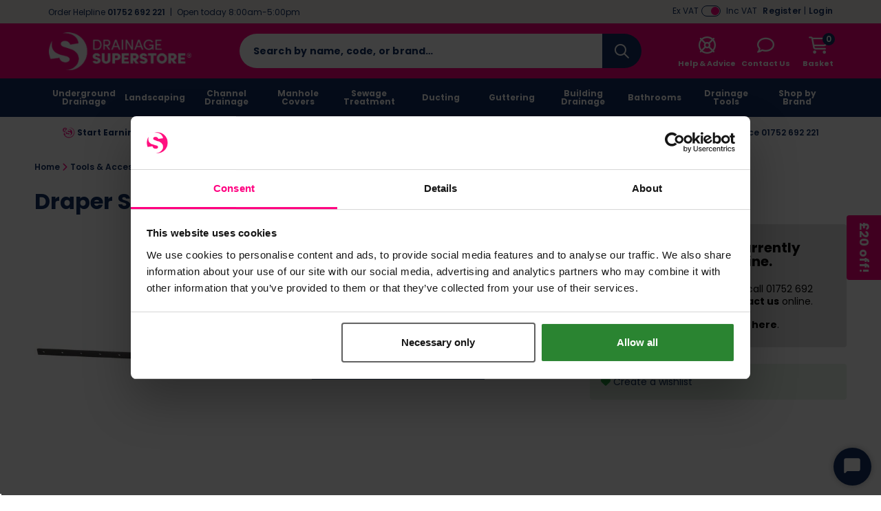

--- FILE ---
content_type: text/html; charset=UTF-8
request_url: https://www.drainagesuperstore.co.uk/product/draper-sash-clamp.html
body_size: 90340
content:
<!DOCTYPE html>
<html xmlns="http://www.w3.org/1999/xhtml" lang="en-GB" xml:lang="en-GB">
<head>
    <meta charset="UTF-8">
    <script src="https://static.drainagesuperstore.co.uk/themes/base/assets/js/jquery.min.js?auto=compress&amp;v=3.7.1"></script>
    <script src="https://static.drainagesuperstore.co.uk/themes/base/assets/js/js-cookie/js.cookie.min.js?auto=compress&amp;v=1.0.0"></script>
    <script src="https://kit.fontawesome.com/8c5476708f.js?v=1.0.0" crossorigin="anonymous" async></script>

    <script>
        var sitePrefix = 'dss';
        var cookiePolicyAjaxUrl = '/policy-ajax/cookie';
        var privacyPolicyAjaxUrl = '/policy-ajax/privacy';
        var trackChoiceUrl = '/policy-choice';
        var trackChoiceOfferedUrl = '/policy-choice-offered'
        var tagManagerId = null;
                    tagManagerId = 'GTM-WSNP8Q';
                var userDevice = 'desktop';
        var observationTrackerUrl = '/observation';
    </script>

    
    <script>
                            dataLayer = [{
    'mainproductid': '60143',
    'google_base_offer_id': '60143',
    'ecomm_prodid': '60143',
    'productprice': 1199999998.8,
    'pagetype': 'product',
    'content_name': 'Draper Sash Clamp',
	'content_category': 'Tools & Accessories > Hand Tools',
	'content_ids': ['60143'],
	'content_type': 'product',
	'value': 1199999998.8,
	'currency': 'GBP'
    }];
                            var dataLayer = window.dataLayer = window.dataLayer || [];dataLayer.push({"event":"productDetail","ecommerce":{"detail":{"products":[{"name":"Draper Sash Clamp","id":60143,"price":"1199999998.8","brand":"Draper Tools","category":"Tools & Accessories"}]}}});
                            </script>
        <!-- Google Tag Manager -->
    <script>(function(w,d,s,l,i){w[l]=w[l]||[];w[l].push({'gtm.start': new Date().getTime(),event:'gtm.js'});var f=d.getElementsByTagName(s)[0], j=d.createElement(s),dl=l!='dataLayer'?'&l='+l:'';j.async=true;j.src= 'https://www.googletagmanager.com/gtm.js?id='+i+dl;f.parentNode.insertBefore(j,f); })(window,document,'script','dataLayer','GTM-WSNP8Q');</script>
    <!-- End Google Tag Manager -->
        <!-- Start Tasty JS Tags -->
    <link rel="preconnect" href="https://try.abtasty.com">
    <script type="text/javascript" src="https://try.abtasty.com/415ec6c238a818d7fae344f813450dd2.js"></script>

            <!-- End Tasty JS Tags -->

            <script type="text/javascript">
                    (function e(){var e=document.createElement("script");e.type="text/javascript",e.async=true,e.src="//staticw2.yotpo.com/3F7rcLg3o7x7CXhX1AZAwhWTl8I22Xce90gGPVT3/widget.js";var t=document.getElementsByTagName("script")[0];t.parentNode.insertBefore(e,t)})();
                    
                    function refreshYotpoWidgets() { 
                        if (typeof Yotpo !== "undefined") {
                            var api = new Yotpo.API(yotpo);
                            api.refreshWidgets();
                        }
                    }
                    
                    if (typeof Yotpo !== "undefined") {
                        const yotpoStartTime = new Date().getTime();
                        const yotpoInterval = setInterval(function(){
                            if ($(".yotpo-slider-title").length > 0) {
                                $(".yotpo-slider-title").toggleClass("yotpo-slider-title yotpo-slider-title-override");
                                clearInterval(yotpoInterval);
                                
                                return;
                            }
                            if(new Date().getTime() - yotpoStartTime > 3000){
                                clearInterval(yotpoInterval);
    
                                return;
                            }
                            
                        }, 1000);
                    }
                </script>
    
    <link rel="dns-prefetch" href="https://static.drainagesuperstore.co.uk"/>
    <link rel="dns-prefetch" href="https://static.prod.cmostores.com"/>
    <link rel="dns-prefetch" href="//bat.bing.com"/>
    <link rel="dns-prefetch" href="//cdnjs.cloudflare.com"/>
    <link rel="dns-prefetch" href="//d23yuld0pofhhw.cloudfront.net"/>
    <link rel="dns-prefetch" href="//googleads.g.doubleclick.net"/>
    <link rel="dns-prefetch" href="//stats.g.doubleclick.net"/>
    <link rel="dns-prefetch" href="//connect.facebook.net"/>
    <link rel="dns-prefetch" href="//facebook.com"/>
    <link rel="dns-prefetch" href="//google.com"/>
    <link rel="dns-prefetch" href="//www.google.co.uk"/>
    <link rel="dns-prefetch" href="//www.google-analytics.com"/>
    <link rel="dns-prefetch" href="//googlecommerce.com"/>
    <link rel="dns-prefetch" href="//www.googleoptimize.com"/>
    <link rel="dns-prefetch" href="//www.googletagmanager.com"/>
    <link rel="dns-prefetch" href="//www.gstatic.com"/>
    <link rel="dns-prefetch" href="//insights.hotjar.com"/>
    <link rel="dns-prefetch" href="//static.hotjar.com"/>
    <link rel="dns-prefetch" href="//jquery.com"/>
    <link rel="dns-prefetch" href="//fast.a.klaviyo.com"/>
    <link rel="dns-prefetch" href="//services.postcodeanywhere.co.uk"/>


                    <title>Draper Sash Clamp | Drainage Superstore&reg;</title>

        <meta name="description" content="Forged steel with malleable cramping heads with plated Acme Thread screw and sliding flat T Bar Handle"/>
        <meta name="viewport" content="width=device-width, initial-scale=1.0, maximum-scale=1.0, user-scalable=no">

            <meta itemprop="priceCurrency" content="GBP"/>
        <meta itemprop="valueAddedTaxIncluded" content="true"/>
    
    
    
            <link rel="preload" type="image/webp" as="image" href="https://static.prod.cmostores.com/uploads/products/1/l/draper-sash-clamp-primary-1709898457.jpg?&w=555&h=555&fit=fill&fill=solid&fillcolor=FFFFFF&q=50&rtype=webp" fetchpriority="high">
    
    <meta name="copyright" content="2026, Drainage Superstore"/>
    <meta name="author" content="CMO SUPERSTORES LTD"/>

            <meta name="theme-color" content="#ff0080"/>
    
    <meta property="article:author" content="Drainage Superstore"/>
    <meta property="og:locale" content="en_GB"/>
    <meta name="format-detection" content="telephone=no">

    <meta name="twitter:card" content="summary" />
  <meta name="twitter:title" content="Draper Sash Clamp | Drainage Superstore&reg; | Drainage Superstore" />
  <meta name="twitter:description" content="Forged steel with malleable cramping heads with plated Acme Thread screw and sliding flat T Bar Handle" />
  <meta name="twitter:image" content="https://static.prod.cmostores.com/uploads/products/1/l/draper-sash-clamp-primary-1709898457.jpg?auto=compress&w=100&h=100" />
  <meta name="twitter:creator" content="@drainsuperstore" />
  <meta name="twitter:site" content="@drainsuperstore" />
  <meta name="og:url" content="https://www.drainagesuperstore.co.uk/product/draper-sash-clamp.html" />
  <meta name="og:type" content="product" />
  <meta name="og:title" content="Draper Sash Clamp | Drainage Superstore&reg; | Drainage Superstore" />
  <meta name="og:description" content="Forged steel with malleable cramping heads with plated Acme Thread screw and sliding flat T Bar Handle" />
  <meta name="og:site_name" content="Drainage Superstore" />
  <meta name="og:image" content="https://static.prod.cmostores.com/uploads/products/1/l/draper-sash-clamp-primary-1709898457.jpg?auto=compress&w=100&h=100" />
  

            <meta name="p:domain_verify" content="7a9b8c5a9ff254b68f0a7f0881ec84b8"/>
                <meta name="robots" content="index,follow"/>
    
    <meta http-equiv="X-UA-Compatible" content="IE=edge">

    <link rel="icon" href="https://static.drainagesuperstore.co.uk/themes/dss/assets/images/favicon.ico" type="image/x-icon"/>
    <link rel="shortcut icon" href="https://static.drainagesuperstore.co.uk/themes/dss/assets/images/favicon.ico" type="image/x-icon"/>

            
        <link rel="canonical" href="https://www.drainagesuperstore.co.uk/product/draper-sash-clamp.html"/>
    
            
        
    

            
    
    <link rel="preload" href="https://static.drainagesuperstore.co.uk/themes/base/assets/css/main.min.css?v=1.3.48" as="style" onload="this.onload=null;this.rel='stylesheet';"><link rel="preload" href="https://static.drainagesuperstore.co.uk/themes/base/assets/js/fancybox/jquery.fancybox.min.css?v=1.3.48" as="style" onload="this.onload=null;this.rel='stylesheet';"><link rel="preload" href="https://static.drainagesuperstore.co.uk/themes/base/assets/css/splide-default.min.css?auto=compress?v=1.3.48" as="style" onload="this.onload=null;this.rel='stylesheet';"><noscript><link rel="stylesheet" href="https://static.drainagesuperstore.co.uk/themes/base/assets/css/main.min.css"><link rel="stylesheet" href="https://static.drainagesuperstore.co.uk/themes/base/assets/js/fancybox/jquery.fancybox.min.css"><link rel="stylesheet" href="https://static.drainagesuperstore.co.uk/themes/base/assets/css/splide-default.min.css?auto=compress"></noscript><script>!function(t){"use strict";t.loadCSS||(t.loadCSS=function(){});var e=loadCSS.relpreload={};if(e.support=function(){var e;try{e=t.document.createElement("link").relList.supports("preload")}catch(t){e=!1}return function(){return e}}(),e.bindMediaToggle=function(t){var e=t.media||"all";function a(){t.media=e}t.addEventListener?t.addEventListener("load",a):t.attachEvent&&t.attachEvent("onload",a),setTimeout(function(){t.rel="stylesheet",t.media="only x"}),setTimeout(a,3e3)},e.poly=function(){if(!e.support())for(var a=t.document.getElementsByTagName("link"),n=0;n<a.length;n++){var o=a[n];"preload"!==o.rel||"style"!==o.getAttribute("as")||o.getAttribute("data-loadcss")||(o.setAttribute("data-loadcss",!0),e.bindMediaToggle(o))}},!e.support()){e.poly();var a=t.setInterval(e.poly,500);t.addEventListener?t.addEventListener("load",function(){e.poly(),t.clearInterval(a)}):t.attachEvent&&t.attachEvent("onload",function(){e.poly(),t.clearInterval(a)})}"undefined"!=typeof exports?exports.loadCSS=loadCSS:t.loadCSS=loadCSS}("undefined"!=typeof global?global:this);</script>

        <style>
        /*!
 * Bootstrap Grid v4.6.2 (https://getbootstrap.com/)
 * Copyright 2011-2022 The Bootstrap Authors
 * Copyright 2011-2022 Twitter, Inc.
 * Licensed under MIT (https://github.com/twbs/bootstrap/blob/main/LICENSE)
 */html{box-sizing:border-box;-ms-overflow-style:scrollbar}*,::after,::before{box-sizing:inherit}.container,.container-fluid,.container-lg,.container-md,.container-sm,.container-xl{width:100%;padding-right:15px;padding-left:15px;margin-right:auto;margin-left:auto}@media (min-width:576px){.container,.container-sm{max-width:540px}}@media (min-width:768px){.container,.container-md,.container-sm{max-width:720px}}@media (min-width:992px){.container,.container-lg,.container-md,.container-sm{max-width:960px}}@media (min-width:1200px){.container,.container-lg,.container-md,.container-sm,.container-xl{max-width:1140px}}.row{display:-ms-flexbox;display:flex;-ms-flex-wrap:wrap;flex-wrap:wrap;margin-right:-15px;margin-left:-15px}.no-gutters{margin-right:0;margin-left:0}.no-gutters>.col,.no-gutters>[class*=col-]{padding-right:0;padding-left:0}.col,.col-1,.col-10,.col-11,.col-12,.col-2,.col-3,.col-4,.col-5,.col-6,.col-7,.col-8,.col-9,.col-auto,.col-lg,.col-lg-1,.col-lg-10,.col-lg-11,.col-lg-12,.col-lg-2,.col-lg-3,.col-lg-4,.col-lg-5,.col-lg-6,.col-lg-7,.col-lg-8,.col-lg-9,.col-lg-auto,.col-md,.col-md-1,.col-md-10,.col-md-11,.col-md-12,.col-md-2,.col-md-3,.col-md-4,.col-md-5,.col-md-6,.col-md-7,.col-md-8,.col-md-9,.col-md-auto,.col-sm,.col-sm-1,.col-sm-10,.col-sm-11,.col-sm-12,.col-sm-2,.col-sm-3,.col-sm-4,.col-sm-5,.col-sm-6,.col-sm-7,.col-sm-8,.col-sm-9,.col-sm-auto,.col-xl,.col-xl-1,.col-xl-10,.col-xl-11,.col-xl-12,.col-xl-2,.col-xl-3,.col-xl-4,.col-xl-5,.col-xl-6,.col-xl-7,.col-xl-8,.col-xl-9,.col-xl-auto{position:relative;width:100%;padding-right:15px;padding-left:15px}.col{-ms-flex-preferred-size:0;flex-basis:0;-ms-flex-positive:1;flex-grow:1;max-width:100%}.row-cols-1>*{-ms-flex:0 0 100%;flex:0 0 100%;max-width:100%}.row-cols-2>*{-ms-flex:0 0 50%;flex:0 0 50%;max-width:50%}.row-cols-3>*{-ms-flex:0 0 33.333333%;flex:0 0 33.333333%;max-width:33.333333%}.row-cols-4>*{-ms-flex:0 0 25%;flex:0 0 25%;max-width:25%}.row-cols-5>*{-ms-flex:0 0 20%;flex:0 0 20%;max-width:20%}.row-cols-6>*{-ms-flex:0 0 16.666667%;flex:0 0 16.666667%;max-width:16.666667%}.col-auto{-ms-flex:0 0 auto;flex:0 0 auto;width:auto;max-width:100%}.col-1{-ms-flex:0 0 8.333333%;flex:0 0 8.333333%;max-width:8.333333%}.col-2{-ms-flex:0 0 16.666667%;flex:0 0 16.666667%;max-width:16.666667%}.col-3{-ms-flex:0 0 25%;flex:0 0 25%;max-width:25%}.col-4{-ms-flex:0 0 33.333333%;flex:0 0 33.333333%;max-width:33.333333%}.col-5{-ms-flex:0 0 41.666667%;flex:0 0 41.666667%;max-width:41.666667%}.col-6{-ms-flex:0 0 50%;flex:0 0 50%;max-width:50%}.col-7{-ms-flex:0 0 58.333333%;flex:0 0 58.333333%;max-width:58.333333%}.col-8{-ms-flex:0 0 66.666667%;flex:0 0 66.666667%;max-width:66.666667%}.col-9{-ms-flex:0 0 75%;flex:0 0 75%;max-width:75%}.col-10{-ms-flex:0 0 83.333333%;flex:0 0 83.333333%;max-width:83.333333%}.col-11{-ms-flex:0 0 91.666667%;flex:0 0 91.666667%;max-width:91.666667%}.col-12{-ms-flex:0 0 100%;flex:0 0 100%;max-width:100%}.order-first{-ms-flex-order:-1;order:-1}.order-last{-ms-flex-order:13;order:13}.order-0{-ms-flex-order:0;order:0}.order-1{-ms-flex-order:1;order:1}.order-2{-ms-flex-order:2;order:2}.order-3{-ms-flex-order:3;order:3}.order-4{-ms-flex-order:4;order:4}.order-5{-ms-flex-order:5;order:5}.order-6{-ms-flex-order:6;order:6}.order-7{-ms-flex-order:7;order:7}.order-8{-ms-flex-order:8;order:8}.order-9{-ms-flex-order:9;order:9}.order-10{-ms-flex-order:10;order:10}.order-11{-ms-flex-order:11;order:11}.order-12{-ms-flex-order:12;order:12}.offset-1{margin-left:8.333333%}.offset-2{margin-left:16.666667%}.offset-3{margin-left:25%}.offset-4{margin-left:33.333333%}.offset-5{margin-left:41.666667%}.offset-6{margin-left:50%}.offset-7{margin-left:58.333333%}.offset-8{margin-left:66.666667%}.offset-9{margin-left:75%}.offset-10{margin-left:83.333333%}.offset-11{margin-left:91.666667%}@media (min-width:576px){.col-sm{-ms-flex-preferred-size:0;flex-basis:0;-ms-flex-positive:1;flex-grow:1;max-width:100%}.row-cols-sm-1>*{-ms-flex:0 0 100%;flex:0 0 100%;max-width:100%}.row-cols-sm-2>*{-ms-flex:0 0 50%;flex:0 0 50%;max-width:50%}.row-cols-sm-3>*{-ms-flex:0 0 33.333333%;flex:0 0 33.333333%;max-width:33.333333%}.row-cols-sm-4>*{-ms-flex:0 0 25%;flex:0 0 25%;max-width:25%}.row-cols-sm-5>*{-ms-flex:0 0 20%;flex:0 0 20%;max-width:20%}.row-cols-sm-6>*{-ms-flex:0 0 16.666667%;flex:0 0 16.666667%;max-width:16.666667%}.col-sm-auto{-ms-flex:0 0 auto;flex:0 0 auto;width:auto;max-width:100%}.col-sm-1{-ms-flex:0 0 8.333333%;flex:0 0 8.333333%;max-width:8.333333%}.col-sm-2{-ms-flex:0 0 16.666667%;flex:0 0 16.666667%;max-width:16.666667%}.col-sm-3{-ms-flex:0 0 25%;flex:0 0 25%;max-width:25%}.col-sm-4{-ms-flex:0 0 33.333333%;flex:0 0 33.333333%;max-width:33.333333%}.col-sm-5{-ms-flex:0 0 41.666667%;flex:0 0 41.666667%;max-width:41.666667%}.col-sm-6{-ms-flex:0 0 50%;flex:0 0 50%;max-width:50%}.col-sm-7{-ms-flex:0 0 58.333333%;flex:0 0 58.333333%;max-width:58.333333%}.col-sm-8{-ms-flex:0 0 66.666667%;flex:0 0 66.666667%;max-width:66.666667%}.col-sm-9{-ms-flex:0 0 75%;flex:0 0 75%;max-width:75%}.col-sm-10{-ms-flex:0 0 83.333333%;flex:0 0 83.333333%;max-width:83.333333%}.col-sm-11{-ms-flex:0 0 91.666667%;flex:0 0 91.666667%;max-width:91.666667%}.col-sm-12{-ms-flex:0 0 100%;flex:0 0 100%;max-width:100%}.order-sm-first{-ms-flex-order:-1;order:-1}.order-sm-last{-ms-flex-order:13;order:13}.order-sm-0{-ms-flex-order:0;order:0}.order-sm-1{-ms-flex-order:1;order:1}.order-sm-2{-ms-flex-order:2;order:2}.order-sm-3{-ms-flex-order:3;order:3}.order-sm-4{-ms-flex-order:4;order:4}.order-sm-5{-ms-flex-order:5;order:5}.order-sm-6{-ms-flex-order:6;order:6}.order-sm-7{-ms-flex-order:7;order:7}.order-sm-8{-ms-flex-order:8;order:8}.order-sm-9{-ms-flex-order:9;order:9}.order-sm-10{-ms-flex-order:10;order:10}.order-sm-11{-ms-flex-order:11;order:11}.order-sm-12{-ms-flex-order:12;order:12}.offset-sm-0{margin-left:0}.offset-sm-1{margin-left:8.333333%}.offset-sm-2{margin-left:16.666667%}.offset-sm-3{margin-left:25%}.offset-sm-4{margin-left:33.333333%}.offset-sm-5{margin-left:41.666667%}.offset-sm-6{margin-left:50%}.offset-sm-7{margin-left:58.333333%}.offset-sm-8{margin-left:66.666667%}.offset-sm-9{margin-left:75%}.offset-sm-10{margin-left:83.333333%}.offset-sm-11{margin-left:91.666667%}}@media (min-width:768px){.col-md{-ms-flex-preferred-size:0;flex-basis:0;-ms-flex-positive:1;flex-grow:1;max-width:100%}.row-cols-md-1>*{-ms-flex:0 0 100%;flex:0 0 100%;max-width:100%}.row-cols-md-2>*{-ms-flex:0 0 50%;flex:0 0 50%;max-width:50%}.row-cols-md-3>*{-ms-flex:0 0 33.333333%;flex:0 0 33.333333%;max-width:33.333333%}.row-cols-md-4>*{-ms-flex:0 0 25%;flex:0 0 25%;max-width:25%}.row-cols-md-5>*{-ms-flex:0 0 20%;flex:0 0 20%;max-width:20%}.row-cols-md-6>*{-ms-flex:0 0 16.666667%;flex:0 0 16.666667%;max-width:16.666667%}.col-md-auto{-ms-flex:0 0 auto;flex:0 0 auto;width:auto;max-width:100%}.col-md-1{-ms-flex:0 0 8.333333%;flex:0 0 8.333333%;max-width:8.333333%}.col-md-2{-ms-flex:0 0 16.666667%;flex:0 0 16.666667%;max-width:16.666667%}.col-md-3{-ms-flex:0 0 25%;flex:0 0 25%;max-width:25%}.col-md-4{-ms-flex:0 0 33.333333%;flex:0 0 33.333333%;max-width:33.333333%}.col-md-5{-ms-flex:0 0 41.666667%;flex:0 0 41.666667%;max-width:41.666667%}.col-md-6{-ms-flex:0 0 50%;flex:0 0 50%;max-width:50%}.col-md-7{-ms-flex:0 0 58.333333%;flex:0 0 58.333333%;max-width:58.333333%}.col-md-8{-ms-flex:0 0 66.666667%;flex:0 0 66.666667%;max-width:66.666667%}.col-md-9{-ms-flex:0 0 75%;flex:0 0 75%;max-width:75%}.col-md-10{-ms-flex:0 0 83.333333%;flex:0 0 83.333333%;max-width:83.333333%}.col-md-11{-ms-flex:0 0 91.666667%;flex:0 0 91.666667%;max-width:91.666667%}.col-md-12{-ms-flex:0 0 100%;flex:0 0 100%;max-width:100%}.order-md-first{-ms-flex-order:-1;order:-1}.order-md-last{-ms-flex-order:13;order:13}.order-md-0{-ms-flex-order:0;order:0}.order-md-1{-ms-flex-order:1;order:1}.order-md-2{-ms-flex-order:2;order:2}.order-md-3{-ms-flex-order:3;order:3}.order-md-4{-ms-flex-order:4;order:4}.order-md-5{-ms-flex-order:5;order:5}.order-md-6{-ms-flex-order:6;order:6}.order-md-7{-ms-flex-order:7;order:7}.order-md-8{-ms-flex-order:8;order:8}.order-md-9{-ms-flex-order:9;order:9}.order-md-10{-ms-flex-order:10;order:10}.order-md-11{-ms-flex-order:11;order:11}.order-md-12{-ms-flex-order:12;order:12}.offset-md-0{margin-left:0}.offset-md-1{margin-left:8.333333%}.offset-md-2{margin-left:16.666667%}.offset-md-3{margin-left:25%}.offset-md-4{margin-left:33.333333%}.offset-md-5{margin-left:41.666667%}.offset-md-6{margin-left:50%}.offset-md-7{margin-left:58.333333%}.offset-md-8{margin-left:66.666667%}.offset-md-9{margin-left:75%}.offset-md-10{margin-left:83.333333%}.offset-md-11{margin-left:91.666667%}}@media (min-width:992px){.col-lg{-ms-flex-preferred-size:0;flex-basis:0;-ms-flex-positive:1;flex-grow:1;max-width:100%}.row-cols-lg-1>*{-ms-flex:0 0 100%;flex:0 0 100%;max-width:100%}.row-cols-lg-2>*{-ms-flex:0 0 50%;flex:0 0 50%;max-width:50%}.row-cols-lg-3>*{-ms-flex:0 0 33.333333%;flex:0 0 33.333333%;max-width:33.333333%}.row-cols-lg-4>*{-ms-flex:0 0 25%;flex:0 0 25%;max-width:25%}.row-cols-lg-5>*{-ms-flex:0 0 20%;flex:0 0 20%;max-width:20%}.row-cols-lg-6>*{-ms-flex:0 0 16.666667%;flex:0 0 16.666667%;max-width:16.666667%}.col-lg-auto{-ms-flex:0 0 auto;flex:0 0 auto;width:auto;max-width:100%}.col-lg-1{-ms-flex:0 0 8.333333%;flex:0 0 8.333333%;max-width:8.333333%}.col-lg-2{-ms-flex:0 0 16.666667%;flex:0 0 16.666667%;max-width:16.666667%}.col-lg-3{-ms-flex:0 0 25%;flex:0 0 25%;max-width:25%}.col-lg-4{-ms-flex:0 0 33.333333%;flex:0 0 33.333333%;max-width:33.333333%}.col-lg-5{-ms-flex:0 0 41.666667%;flex:0 0 41.666667%;max-width:41.666667%}.col-lg-6{-ms-flex:0 0 50%;flex:0 0 50%;max-width:50%}.col-lg-7{-ms-flex:0 0 58.333333%;flex:0 0 58.333333%;max-width:58.333333%}.col-lg-8{-ms-flex:0 0 66.666667%;flex:0 0 66.666667%;max-width:66.666667%}.col-lg-9{-ms-flex:0 0 75%;flex:0 0 75%;max-width:75%}.col-lg-10{-ms-flex:0 0 83.333333%;flex:0 0 83.333333%;max-width:83.333333%}.col-lg-11{-ms-flex:0 0 91.666667%;flex:0 0 91.666667%;max-width:91.666667%}.col-lg-12{-ms-flex:0 0 100%;flex:0 0 100%;max-width:100%}.order-lg-first{-ms-flex-order:-1;order:-1}.order-lg-last{-ms-flex-order:13;order:13}.order-lg-0{-ms-flex-order:0;order:0}.order-lg-1{-ms-flex-order:1;order:1}.order-lg-2{-ms-flex-order:2;order:2}.order-lg-3{-ms-flex-order:3;order:3}.order-lg-4{-ms-flex-order:4;order:4}.order-lg-5{-ms-flex-order:5;order:5}.order-lg-6{-ms-flex-order:6;order:6}.order-lg-7{-ms-flex-order:7;order:7}.order-lg-8{-ms-flex-order:8;order:8}.order-lg-9{-ms-flex-order:9;order:9}.order-lg-10{-ms-flex-order:10;order:10}.order-lg-11{-ms-flex-order:11;order:11}.order-lg-12{-ms-flex-order:12;order:12}.offset-lg-0{margin-left:0}.offset-lg-1{margin-left:8.333333%}.offset-lg-2{margin-left:16.666667%}.offset-lg-3{margin-left:25%}.offset-lg-4{margin-left:33.333333%}.offset-lg-5{margin-left:41.666667%}.offset-lg-6{margin-left:50%}.offset-lg-7{margin-left:58.333333%}.offset-lg-8{margin-left:66.666667%}.offset-lg-9{margin-left:75%}.offset-lg-10{margin-left:83.333333%}.offset-lg-11{margin-left:91.666667%}}@media (min-width:1200px){.col-xl{-ms-flex-preferred-size:0;flex-basis:0;-ms-flex-positive:1;flex-grow:1;max-width:100%}.row-cols-xl-1>*{-ms-flex:0 0 100%;flex:0 0 100%;max-width:100%}.row-cols-xl-2>*{-ms-flex:0 0 50%;flex:0 0 50%;max-width:50%}.row-cols-xl-3>*{-ms-flex:0 0 33.333333%;flex:0 0 33.333333%;max-width:33.333333%}.row-cols-xl-4>*{-ms-flex:0 0 25%;flex:0 0 25%;max-width:25%}.row-cols-xl-5>*{-ms-flex:0 0 20%;flex:0 0 20%;max-width:20%}.row-cols-xl-6>*{-ms-flex:0 0 16.666667%;flex:0 0 16.666667%;max-width:16.666667%}.col-xl-auto{-ms-flex:0 0 auto;flex:0 0 auto;width:auto;max-width:100%}.col-xl-1{-ms-flex:0 0 8.333333%;flex:0 0 8.333333%;max-width:8.333333%}.col-xl-2{-ms-flex:0 0 16.666667%;flex:0 0 16.666667%;max-width:16.666667%}.col-xl-3{-ms-flex:0 0 25%;flex:0 0 25%;max-width:25%}.col-xl-4{-ms-flex:0 0 33.333333%;flex:0 0 33.333333%;max-width:33.333333%}.col-xl-5{-ms-flex:0 0 41.666667%;flex:0 0 41.666667%;max-width:41.666667%}.col-xl-6{-ms-flex:0 0 50%;flex:0 0 50%;max-width:50%}.col-xl-7{-ms-flex:0 0 58.333333%;flex:0 0 58.333333%;max-width:58.333333%}.col-xl-8{-ms-flex:0 0 66.666667%;flex:0 0 66.666667%;max-width:66.666667%}.col-xl-9{-ms-flex:0 0 75%;flex:0 0 75%;max-width:75%}.col-xl-10{-ms-flex:0 0 83.333333%;flex:0 0 83.333333%;max-width:83.333333%}.col-xl-11{-ms-flex:0 0 91.666667%;flex:0 0 91.666667%;max-width:91.666667%}.col-xl-12{-ms-flex:0 0 100%;flex:0 0 100%;max-width:100%}.order-xl-first{-ms-flex-order:-1;order:-1}.order-xl-last{-ms-flex-order:13;order:13}.order-xl-0{-ms-flex-order:0;order:0}.order-xl-1{-ms-flex-order:1;order:1}.order-xl-2{-ms-flex-order:2;order:2}.order-xl-3{-ms-flex-order:3;order:3}.order-xl-4{-ms-flex-order:4;order:4}.order-xl-5{-ms-flex-order:5;order:5}.order-xl-6{-ms-flex-order:6;order:6}.order-xl-7{-ms-flex-order:7;order:7}.order-xl-8{-ms-flex-order:8;order:8}.order-xl-9{-ms-flex-order:9;order:9}.order-xl-10{-ms-flex-order:10;order:10}.order-xl-11{-ms-flex-order:11;order:11}.order-xl-12{-ms-flex-order:12;order:12}.offset-xl-0{margin-left:0}.offset-xl-1{margin-left:8.333333%}.offset-xl-2{margin-left:16.666667%}.offset-xl-3{margin-left:25%}.offset-xl-4{margin-left:33.333333%}.offset-xl-5{margin-left:41.666667%}.offset-xl-6{margin-left:50%}.offset-xl-7{margin-left:58.333333%}.offset-xl-8{margin-left:66.666667%}.offset-xl-9{margin-left:75%}.offset-xl-10{margin-left:83.333333%}.offset-xl-11{margin-left:91.666667%}}.d-none{display:none!important}.d-inline{display:inline!important}.d-inline-block{display:inline-block!important}.d-block{display:block!important}.d-table{display:table!important}.d-table-row{display:table-row!important}.d-table-cell{display:table-cell!important}.d-flex{display:-ms-flexbox!important;display:flex!important}.d-inline-flex{display:-ms-inline-flexbox!important;display:inline-flex!important}@media (min-width:576px){.d-sm-none{display:none!important}.d-sm-inline{display:inline!important}.d-sm-inline-block{display:inline-block!important}.d-sm-block{display:block!important}.d-sm-table{display:table!important}.d-sm-table-row{display:table-row!important}.d-sm-table-cell{display:table-cell!important}.d-sm-flex{display:-ms-flexbox!important;display:flex!important}.d-sm-inline-flex{display:-ms-inline-flexbox!important;display:inline-flex!important}}@media (min-width:768px){.d-md-none{display:none!important}.d-md-inline{display:inline!important}.d-md-inline-block{display:inline-block!important}.d-md-block{display:block!important}.d-md-table{display:table!important}.d-md-table-row{display:table-row!important}.d-md-table-cell{display:table-cell!important}.d-md-flex{display:-ms-flexbox!important;display:flex!important}.d-md-inline-flex{display:-ms-inline-flexbox!important;display:inline-flex!important}}@media (min-width:992px){.d-lg-none{display:none!important}.d-lg-inline{display:inline!important}.d-lg-inline-block{display:inline-block!important}.d-lg-block{display:block!important}.d-lg-table{display:table!important}.d-lg-table-row{display:table-row!important}.d-lg-table-cell{display:table-cell!important}.d-lg-flex{display:-ms-flexbox!important;display:flex!important}.d-lg-inline-flex{display:-ms-inline-flexbox!important;display:inline-flex!important}}@media (min-width:1200px){.d-xl-none{display:none!important}.d-xl-inline{display:inline!important}.d-xl-inline-block{display:inline-block!important}.d-xl-block{display:block!important}.d-xl-table{display:table!important}.d-xl-table-row{display:table-row!important}.d-xl-table-cell{display:table-cell!important}.d-xl-flex{display:-ms-flexbox!important;display:flex!important}.d-xl-inline-flex{display:-ms-inline-flexbox!important;display:inline-flex!important}}@media print{.d-print-none{display:none!important}.d-print-inline{display:inline!important}.d-print-inline-block{display:inline-block!important}.d-print-block{display:block!important}.d-print-table{display:table!important}.d-print-table-row{display:table-row!important}.d-print-table-cell{display:table-cell!important}.d-print-flex{display:-ms-flexbox!important;display:flex!important}.d-print-inline-flex{display:-ms-inline-flexbox!important;display:inline-flex!important}}.flex-row{-ms-flex-direction:row!important;flex-direction:row!important}.flex-column{-ms-flex-direction:column!important;flex-direction:column!important}.flex-row-reverse{-ms-flex-direction:row-reverse!important;flex-direction:row-reverse!important}.flex-column-reverse{-ms-flex-direction:column-reverse!important;flex-direction:column-reverse!important}.flex-wrap{-ms-flex-wrap:wrap!important;flex-wrap:wrap!important}.flex-nowrap{-ms-flex-wrap:nowrap!important;flex-wrap:nowrap!important}.flex-wrap-reverse{-ms-flex-wrap:wrap-reverse!important;flex-wrap:wrap-reverse!important}.flex-fill{-ms-flex:1 1 auto!important;flex:1 1 auto!important}.flex-grow-0{-ms-flex-positive:0!important;flex-grow:0!important}.flex-grow-1{-ms-flex-positive:1!important;flex-grow:1!important}.flex-shrink-0{-ms-flex-negative:0!important;flex-shrink:0!important}.flex-shrink-1{-ms-flex-negative:1!important;flex-shrink:1!important}.justify-content-start{-ms-flex-pack:start!important;justify-content:flex-start!important}.justify-content-end{-ms-flex-pack:end!important;justify-content:flex-end!important}.justify-content-center{-ms-flex-pack:center!important;justify-content:center!important}.justify-content-between{-ms-flex-pack:justify!important;justify-content:space-between!important}.justify-content-around{-ms-flex-pack:distribute!important;justify-content:space-around!important}.align-items-start{-ms-flex-align:start!important;align-items:flex-start!important}.align-items-end{-ms-flex-align:end!important;align-items:flex-end!important}.align-items-center{-ms-flex-align:center!important;align-items:center!important}.align-items-baseline{-ms-flex-align:baseline!important;align-items:baseline!important}.align-items-stretch{-ms-flex-align:stretch!important;align-items:stretch!important}.align-content-start{-ms-flex-line-pack:start!important;align-content:flex-start!important}.align-content-end{-ms-flex-line-pack:end!important;align-content:flex-end!important}.align-content-center{-ms-flex-line-pack:center!important;align-content:center!important}.align-content-between{-ms-flex-line-pack:justify!important;align-content:space-between!important}.align-content-around{-ms-flex-line-pack:distribute!important;align-content:space-around!important}.align-content-stretch{-ms-flex-line-pack:stretch!important;align-content:stretch!important}.align-self-auto{-ms-flex-item-align:auto!important;align-self:auto!important}.align-self-start{-ms-flex-item-align:start!important;align-self:flex-start!important}.align-self-end{-ms-flex-item-align:end!important;align-self:flex-end!important}.align-self-center{-ms-flex-item-align:center!important;align-self:center!important}.align-self-baseline{-ms-flex-item-align:baseline!important;align-self:baseline!important}.align-self-stretch{-ms-flex-item-align:stretch!important;align-self:stretch!important}@media (min-width:576px){.flex-sm-row{-ms-flex-direction:row!important;flex-direction:row!important}.flex-sm-column{-ms-flex-direction:column!important;flex-direction:column!important}.flex-sm-row-reverse{-ms-flex-direction:row-reverse!important;flex-direction:row-reverse!important}.flex-sm-column-reverse{-ms-flex-direction:column-reverse!important;flex-direction:column-reverse!important}.flex-sm-wrap{-ms-flex-wrap:wrap!important;flex-wrap:wrap!important}.flex-sm-nowrap{-ms-flex-wrap:nowrap!important;flex-wrap:nowrap!important}.flex-sm-wrap-reverse{-ms-flex-wrap:wrap-reverse!important;flex-wrap:wrap-reverse!important}.flex-sm-fill{-ms-flex:1 1 auto!important;flex:1 1 auto!important}.flex-sm-grow-0{-ms-flex-positive:0!important;flex-grow:0!important}.flex-sm-grow-1{-ms-flex-positive:1!important;flex-grow:1!important}.flex-sm-shrink-0{-ms-flex-negative:0!important;flex-shrink:0!important}.flex-sm-shrink-1{-ms-flex-negative:1!important;flex-shrink:1!important}.justify-content-sm-start{-ms-flex-pack:start!important;justify-content:flex-start!important}.justify-content-sm-end{-ms-flex-pack:end!important;justify-content:flex-end!important}.justify-content-sm-center{-ms-flex-pack:center!important;justify-content:center!important}.justify-content-sm-between{-ms-flex-pack:justify!important;justify-content:space-between!important}.justify-content-sm-around{-ms-flex-pack:distribute!important;justify-content:space-around!important}.align-items-sm-start{-ms-flex-align:start!important;align-items:flex-start!important}.align-items-sm-end{-ms-flex-align:end!important;align-items:flex-end!important}.align-items-sm-center{-ms-flex-align:center!important;align-items:center!important}.align-items-sm-baseline{-ms-flex-align:baseline!important;align-items:baseline!important}.align-items-sm-stretch{-ms-flex-align:stretch!important;align-items:stretch!important}.align-content-sm-start{-ms-flex-line-pack:start!important;align-content:flex-start!important}.align-content-sm-end{-ms-flex-line-pack:end!important;align-content:flex-end!important}.align-content-sm-center{-ms-flex-line-pack:center!important;align-content:center!important}.align-content-sm-between{-ms-flex-line-pack:justify!important;align-content:space-between!important}.align-content-sm-around{-ms-flex-line-pack:distribute!important;align-content:space-around!important}.align-content-sm-stretch{-ms-flex-line-pack:stretch!important;align-content:stretch!important}.align-self-sm-auto{-ms-flex-item-align:auto!important;align-self:auto!important}.align-self-sm-start{-ms-flex-item-align:start!important;align-self:flex-start!important}.align-self-sm-end{-ms-flex-item-align:end!important;align-self:flex-end!important}.align-self-sm-center{-ms-flex-item-align:center!important;align-self:center!important}.align-self-sm-baseline{-ms-flex-item-align:baseline!important;align-self:baseline!important}.align-self-sm-stretch{-ms-flex-item-align:stretch!important;align-self:stretch!important}}@media (min-width:768px){.flex-md-row{-ms-flex-direction:row!important;flex-direction:row!important}.flex-md-column{-ms-flex-direction:column!important;flex-direction:column!important}.flex-md-row-reverse{-ms-flex-direction:row-reverse!important;flex-direction:row-reverse!important}.flex-md-column-reverse{-ms-flex-direction:column-reverse!important;flex-direction:column-reverse!important}.flex-md-wrap{-ms-flex-wrap:wrap!important;flex-wrap:wrap!important}.flex-md-nowrap{-ms-flex-wrap:nowrap!important;flex-wrap:nowrap!important}.flex-md-wrap-reverse{-ms-flex-wrap:wrap-reverse!important;flex-wrap:wrap-reverse!important}.flex-md-fill{-ms-flex:1 1 auto!important;flex:1 1 auto!important}.flex-md-grow-0{-ms-flex-positive:0!important;flex-grow:0!important}.flex-md-grow-1{-ms-flex-positive:1!important;flex-grow:1!important}.flex-md-shrink-0{-ms-flex-negative:0!important;flex-shrink:0!important}.flex-md-shrink-1{-ms-flex-negative:1!important;flex-shrink:1!important}.justify-content-md-start{-ms-flex-pack:start!important;justify-content:flex-start!important}.justify-content-md-end{-ms-flex-pack:end!important;justify-content:flex-end!important}.justify-content-md-center{-ms-flex-pack:center!important;justify-content:center!important}.justify-content-md-between{-ms-flex-pack:justify!important;justify-content:space-between!important}.justify-content-md-around{-ms-flex-pack:distribute!important;justify-content:space-around!important}.align-items-md-start{-ms-flex-align:start!important;align-items:flex-start!important}.align-items-md-end{-ms-flex-align:end!important;align-items:flex-end!important}.align-items-md-center{-ms-flex-align:center!important;align-items:center!important}.align-items-md-baseline{-ms-flex-align:baseline!important;align-items:baseline!important}.align-items-md-stretch{-ms-flex-align:stretch!important;align-items:stretch!important}.align-content-md-start{-ms-flex-line-pack:start!important;align-content:flex-start!important}.align-content-md-end{-ms-flex-line-pack:end!important;align-content:flex-end!important}.align-content-md-center{-ms-flex-line-pack:center!important;align-content:center!important}.align-content-md-between{-ms-flex-line-pack:justify!important;align-content:space-between!important}.align-content-md-around{-ms-flex-line-pack:distribute!important;align-content:space-around!important}.align-content-md-stretch{-ms-flex-line-pack:stretch!important;align-content:stretch!important}.align-self-md-auto{-ms-flex-item-align:auto!important;align-self:auto!important}.align-self-md-start{-ms-flex-item-align:start!important;align-self:flex-start!important}.align-self-md-end{-ms-flex-item-align:end!important;align-self:flex-end!important}.align-self-md-center{-ms-flex-item-align:center!important;align-self:center!important}.align-self-md-baseline{-ms-flex-item-align:baseline!important;align-self:baseline!important}.align-self-md-stretch{-ms-flex-item-align:stretch!important;align-self:stretch!important}}@media (min-width:992px){.flex-lg-row{-ms-flex-direction:row!important;flex-direction:row!important}.flex-lg-column{-ms-flex-direction:column!important;flex-direction:column!important}.flex-lg-row-reverse{-ms-flex-direction:row-reverse!important;flex-direction:row-reverse!important}.flex-lg-column-reverse{-ms-flex-direction:column-reverse!important;flex-direction:column-reverse!important}.flex-lg-wrap{-ms-flex-wrap:wrap!important;flex-wrap:wrap!important}.flex-lg-nowrap{-ms-flex-wrap:nowrap!important;flex-wrap:nowrap!important}.flex-lg-wrap-reverse{-ms-flex-wrap:wrap-reverse!important;flex-wrap:wrap-reverse!important}.flex-lg-fill{-ms-flex:1 1 auto!important;flex:1 1 auto!important}.flex-lg-grow-0{-ms-flex-positive:0!important;flex-grow:0!important}.flex-lg-grow-1{-ms-flex-positive:1!important;flex-grow:1!important}.flex-lg-shrink-0{-ms-flex-negative:0!important;flex-shrink:0!important}.flex-lg-shrink-1{-ms-flex-negative:1!important;flex-shrink:1!important}.justify-content-lg-start{-ms-flex-pack:start!important;justify-content:flex-start!important}.justify-content-lg-end{-ms-flex-pack:end!important;justify-content:flex-end!important}.justify-content-lg-center{-ms-flex-pack:center!important;justify-content:center!important}.justify-content-lg-between{-ms-flex-pack:justify!important;justify-content:space-between!important}.justify-content-lg-around{-ms-flex-pack:distribute!important;justify-content:space-around!important}.align-items-lg-start{-ms-flex-align:start!important;align-items:flex-start!important}.align-items-lg-end{-ms-flex-align:end!important;align-items:flex-end!important}.align-items-lg-center{-ms-flex-align:center!important;align-items:center!important}.align-items-lg-baseline{-ms-flex-align:baseline!important;align-items:baseline!important}.align-items-lg-stretch{-ms-flex-align:stretch!important;align-items:stretch!important}.align-content-lg-start{-ms-flex-line-pack:start!important;align-content:flex-start!important}.align-content-lg-end{-ms-flex-line-pack:end!important;align-content:flex-end!important}.align-content-lg-center{-ms-flex-line-pack:center!important;align-content:center!important}.align-content-lg-between{-ms-flex-line-pack:justify!important;align-content:space-between!important}.align-content-lg-around{-ms-flex-line-pack:distribute!important;align-content:space-around!important}.align-content-lg-stretch{-ms-flex-line-pack:stretch!important;align-content:stretch!important}.align-self-lg-auto{-ms-flex-item-align:auto!important;align-self:auto!important}.align-self-lg-start{-ms-flex-item-align:start!important;align-self:flex-start!important}.align-self-lg-end{-ms-flex-item-align:end!important;align-self:flex-end!important}.align-self-lg-center{-ms-flex-item-align:center!important;align-self:center!important}.align-self-lg-baseline{-ms-flex-item-align:baseline!important;align-self:baseline!important}.align-self-lg-stretch{-ms-flex-item-align:stretch!important;align-self:stretch!important}}@media (min-width:1200px){.flex-xl-row{-ms-flex-direction:row!important;flex-direction:row!important}.flex-xl-column{-ms-flex-direction:column!important;flex-direction:column!important}.flex-xl-row-reverse{-ms-flex-direction:row-reverse!important;flex-direction:row-reverse!important}.flex-xl-column-reverse{-ms-flex-direction:column-reverse!important;flex-direction:column-reverse!important}.flex-xl-wrap{-ms-flex-wrap:wrap!important;flex-wrap:wrap!important}.flex-xl-nowrap{-ms-flex-wrap:nowrap!important;flex-wrap:nowrap!important}.flex-xl-wrap-reverse{-ms-flex-wrap:wrap-reverse!important;flex-wrap:wrap-reverse!important}.flex-xl-fill{-ms-flex:1 1 auto!important;flex:1 1 auto!important}.flex-xl-grow-0{-ms-flex-positive:0!important;flex-grow:0!important}.flex-xl-grow-1{-ms-flex-positive:1!important;flex-grow:1!important}.flex-xl-shrink-0{-ms-flex-negative:0!important;flex-shrink:0!important}.flex-xl-shrink-1{-ms-flex-negative:1!important;flex-shrink:1!important}.justify-content-xl-start{-ms-flex-pack:start!important;justify-content:flex-start!important}.justify-content-xl-end{-ms-flex-pack:end!important;justify-content:flex-end!important}.justify-content-xl-center{-ms-flex-pack:center!important;justify-content:center!important}.justify-content-xl-between{-ms-flex-pack:justify!important;justify-content:space-between!important}.justify-content-xl-around{-ms-flex-pack:distribute!important;justify-content:space-around!important}.align-items-xl-start{-ms-flex-align:start!important;align-items:flex-start!important}.align-items-xl-end{-ms-flex-align:end!important;align-items:flex-end!important}.align-items-xl-center{-ms-flex-align:center!important;align-items:center!important}.align-items-xl-baseline{-ms-flex-align:baseline!important;align-items:baseline!important}.align-items-xl-stretch{-ms-flex-align:stretch!important;align-items:stretch!important}.align-content-xl-start{-ms-flex-line-pack:start!important;align-content:flex-start!important}.align-content-xl-end{-ms-flex-line-pack:end!important;align-content:flex-end!important}.align-content-xl-center{-ms-flex-line-pack:center!important;align-content:center!important}.align-content-xl-between{-ms-flex-line-pack:justify!important;align-content:space-between!important}.align-content-xl-around{-ms-flex-line-pack:distribute!important;align-content:space-around!important}.align-content-xl-stretch{-ms-flex-line-pack:stretch!important;align-content:stretch!important}.align-self-xl-auto{-ms-flex-item-align:auto!important;align-self:auto!important}.align-self-xl-start{-ms-flex-item-align:start!important;align-self:flex-start!important}.align-self-xl-end{-ms-flex-item-align:end!important;align-self:flex-end!important}.align-self-xl-center{-ms-flex-item-align:center!important;align-self:center!important}.align-self-xl-baseline{-ms-flex-item-align:baseline!important;align-self:baseline!important}.align-self-xl-stretch{-ms-flex-item-align:stretch!important;align-self:stretch!important}}.m-0{margin:0!important}.mt-0,.my-0{margin-top:0!important}.mr-0,.mx-0{margin-right:0!important}.mb-0,.my-0{margin-bottom:0!important}.ml-0,.mx-0{margin-left:0!important}.m-1{margin:.25rem!important}.mt-1,.my-1{margin-top:.25rem!important}.mr-1,.mx-1{margin-right:.25rem!important}.mb-1,.my-1{margin-bottom:.25rem!important}.ml-1,.mx-1{margin-left:.25rem!important}.m-2{margin:.5rem!important}.mt-2,.my-2{margin-top:.5rem!important}.mr-2,.mx-2{margin-right:.5rem!important}.mb-2,.my-2{margin-bottom:.5rem!important}.ml-2,.mx-2{margin-left:.5rem!important}.m-3{margin:1rem!important}.mt-3,.my-3{margin-top:1rem!important}.mr-3,.mx-3{margin-right:1rem!important}.mb-3,.my-3{margin-bottom:1rem!important}.ml-3,.mx-3{margin-left:1rem!important}.m-4{margin:1.5rem!important}.mt-4,.my-4{margin-top:1.5rem!important}.mr-4,.mx-4{margin-right:1.5rem!important}.mb-4,.my-4{margin-bottom:1.5rem!important}.ml-4,.mx-4{margin-left:1.5rem!important}.m-5{margin:3rem!important}.mt-5,.my-5{margin-top:3rem!important}.mr-5,.mx-5{margin-right:3rem!important}.mb-5,.my-5{margin-bottom:3rem!important}.ml-5,.mx-5{margin-left:3rem!important}.p-0{padding:0!important}.pt-0,.py-0{padding-top:0!important}.pr-0,.px-0{padding-right:0!important}.pb-0,.py-0{padding-bottom:0!important}.pl-0,.px-0{padding-left:0!important}.p-1{padding:.25rem!important}.pt-1,.py-1{padding-top:.25rem!important}.pr-1,.px-1{padding-right:.25rem!important}.pb-1,.py-1{padding-bottom:.25rem!important}.pl-1,.px-1{padding-left:.25rem!important}.p-2{padding:.5rem!important}.pt-2,.py-2{padding-top:.5rem!important}.pr-2,.px-2{padding-right:.5rem!important}.pb-2,.py-2{padding-bottom:.5rem!important}.pl-2,.px-2{padding-left:.5rem!important}.p-3{padding:1rem!important}.pt-3,.py-3{padding-top:1rem!important}.pr-3,.px-3{padding-right:1rem!important}.pb-3,.py-3{padding-bottom:1rem!important}.pl-3,.px-3{padding-left:1rem!important}.p-4{padding:1.5rem!important}.pt-4,.py-4{padding-top:1.5rem!important}.pr-4,.px-4{padding-right:1.5rem!important}.pb-4,.py-4{padding-bottom:1.5rem!important}.pl-4,.px-4{padding-left:1.5rem!important}.p-5{padding:3rem!important}.pt-5,.py-5{padding-top:3rem!important}.pr-5,.px-5{padding-right:3rem!important}.pb-5,.py-5{padding-bottom:3rem!important}.pl-5,.px-5{padding-left:3rem!important}.m-n1{margin:-.25rem!important}.mt-n1,.my-n1{margin-top:-.25rem!important}.mr-n1,.mx-n1{margin-right:-.25rem!important}.mb-n1,.my-n1{margin-bottom:-.25rem!important}.ml-n1,.mx-n1{margin-left:-.25rem!important}.m-n2{margin:-.5rem!important}.mt-n2,.my-n2{margin-top:-.5rem!important}.mr-n2,.mx-n2{margin-right:-.5rem!important}.mb-n2,.my-n2{margin-bottom:-.5rem!important}.ml-n2,.mx-n2{margin-left:-.5rem!important}.m-n3{margin:-1rem!important}.mt-n3,.my-n3{margin-top:-1rem!important}.mr-n3,.mx-n3{margin-right:-1rem!important}.mb-n3,.my-n3{margin-bottom:-1rem!important}.ml-n3,.mx-n3{margin-left:-1rem!important}.m-n4{margin:-1.5rem!important}.mt-n4,.my-n4{margin-top:-1.5rem!important}.mr-n4,.mx-n4{margin-right:-1.5rem!important}.mb-n4,.my-n4{margin-bottom:-1.5rem!important}.ml-n4,.mx-n4{margin-left:-1.5rem!important}.m-n5{margin:-3rem!important}.mt-n5,.my-n5{margin-top:-3rem!important}.mr-n5,.mx-n5{margin-right:-3rem!important}.mb-n5,.my-n5{margin-bottom:-3rem!important}.ml-n5,.mx-n5{margin-left:-3rem!important}.m-auto{margin:auto!important}.mt-auto,.my-auto{margin-top:auto!important}.mr-auto,.mx-auto{margin-right:auto!important}.mb-auto,.my-auto{margin-bottom:auto!important}.ml-auto,.mx-auto{margin-left:auto!important}@media (min-width:576px){.m-sm-0{margin:0!important}.mt-sm-0,.my-sm-0{margin-top:0!important}.mr-sm-0,.mx-sm-0{margin-right:0!important}.mb-sm-0,.my-sm-0{margin-bottom:0!important}.ml-sm-0,.mx-sm-0{margin-left:0!important}.m-sm-1{margin:.25rem!important}.mt-sm-1,.my-sm-1{margin-top:.25rem!important}.mr-sm-1,.mx-sm-1{margin-right:.25rem!important}.mb-sm-1,.my-sm-1{margin-bottom:.25rem!important}.ml-sm-1,.mx-sm-1{margin-left:.25rem!important}.m-sm-2{margin:.5rem!important}.mt-sm-2,.my-sm-2{margin-top:.5rem!important}.mr-sm-2,.mx-sm-2{margin-right:.5rem!important}.mb-sm-2,.my-sm-2{margin-bottom:.5rem!important}.ml-sm-2,.mx-sm-2{margin-left:.5rem!important}.m-sm-3{margin:1rem!important}.mt-sm-3,.my-sm-3{margin-top:1rem!important}.mr-sm-3,.mx-sm-3{margin-right:1rem!important}.mb-sm-3,.my-sm-3{margin-bottom:1rem!important}.ml-sm-3,.mx-sm-3{margin-left:1rem!important}.m-sm-4{margin:1.5rem!important}.mt-sm-4,.my-sm-4{margin-top:1.5rem!important}.mr-sm-4,.mx-sm-4{margin-right:1.5rem!important}.mb-sm-4,.my-sm-4{margin-bottom:1.5rem!important}.ml-sm-4,.mx-sm-4{margin-left:1.5rem!important}.m-sm-5{margin:3rem!important}.mt-sm-5,.my-sm-5{margin-top:3rem!important}.mr-sm-5,.mx-sm-5{margin-right:3rem!important}.mb-sm-5,.my-sm-5{margin-bottom:3rem!important}.ml-sm-5,.mx-sm-5{margin-left:3rem!important}.p-sm-0{padding:0!important}.pt-sm-0,.py-sm-0{padding-top:0!important}.pr-sm-0,.px-sm-0{padding-right:0!important}.pb-sm-0,.py-sm-0{padding-bottom:0!important}.pl-sm-0,.px-sm-0{padding-left:0!important}.p-sm-1{padding:.25rem!important}.pt-sm-1,.py-sm-1{padding-top:.25rem!important}.pr-sm-1,.px-sm-1{padding-right:.25rem!important}.pb-sm-1,.py-sm-1{padding-bottom:.25rem!important}.pl-sm-1,.px-sm-1{padding-left:.25rem!important}.p-sm-2{padding:.5rem!important}.pt-sm-2,.py-sm-2{padding-top:.5rem!important}.pr-sm-2,.px-sm-2{padding-right:.5rem!important}.pb-sm-2,.py-sm-2{padding-bottom:.5rem!important}.pl-sm-2,.px-sm-2{padding-left:.5rem!important}.p-sm-3{padding:1rem!important}.pt-sm-3,.py-sm-3{padding-top:1rem!important}.pr-sm-3,.px-sm-3{padding-right:1rem!important}.pb-sm-3,.py-sm-3{padding-bottom:1rem!important}.pl-sm-3,.px-sm-3{padding-left:1rem!important}.p-sm-4{padding:1.5rem!important}.pt-sm-4,.py-sm-4{padding-top:1.5rem!important}.pr-sm-4,.px-sm-4{padding-right:1.5rem!important}.pb-sm-4,.py-sm-4{padding-bottom:1.5rem!important}.pl-sm-4,.px-sm-4{padding-left:1.5rem!important}.p-sm-5{padding:3rem!important}.pt-sm-5,.py-sm-5{padding-top:3rem!important}.pr-sm-5,.px-sm-5{padding-right:3rem!important}.pb-sm-5,.py-sm-5{padding-bottom:3rem!important}.pl-sm-5,.px-sm-5{padding-left:3rem!important}.m-sm-n1{margin:-.25rem!important}.mt-sm-n1,.my-sm-n1{margin-top:-.25rem!important}.mr-sm-n1,.mx-sm-n1{margin-right:-.25rem!important}.mb-sm-n1,.my-sm-n1{margin-bottom:-.25rem!important}.ml-sm-n1,.mx-sm-n1{margin-left:-.25rem!important}.m-sm-n2{margin:-.5rem!important}.mt-sm-n2,.my-sm-n2{margin-top:-.5rem!important}.mr-sm-n2,.mx-sm-n2{margin-right:-.5rem!important}.mb-sm-n2,.my-sm-n2{margin-bottom:-.5rem!important}.ml-sm-n2,.mx-sm-n2{margin-left:-.5rem!important}.m-sm-n3{margin:-1rem!important}.mt-sm-n3,.my-sm-n3{margin-top:-1rem!important}.mr-sm-n3,.mx-sm-n3{margin-right:-1rem!important}.mb-sm-n3,.my-sm-n3{margin-bottom:-1rem!important}.ml-sm-n3,.mx-sm-n3{margin-left:-1rem!important}.m-sm-n4{margin:-1.5rem!important}.mt-sm-n4,.my-sm-n4{margin-top:-1.5rem!important}.mr-sm-n4,.mx-sm-n4{margin-right:-1.5rem!important}.mb-sm-n4,.my-sm-n4{margin-bottom:-1.5rem!important}.ml-sm-n4,.mx-sm-n4{margin-left:-1.5rem!important}.m-sm-n5{margin:-3rem!important}.mt-sm-n5,.my-sm-n5{margin-top:-3rem!important}.mr-sm-n5,.mx-sm-n5{margin-right:-3rem!important}.mb-sm-n5,.my-sm-n5{margin-bottom:-3rem!important}.ml-sm-n5,.mx-sm-n5{margin-left:-3rem!important}.m-sm-auto{margin:auto!important}.mt-sm-auto,.my-sm-auto{margin-top:auto!important}.mr-sm-auto,.mx-sm-auto{margin-right:auto!important}.mb-sm-auto,.my-sm-auto{margin-bottom:auto!important}.ml-sm-auto,.mx-sm-auto{margin-left:auto!important}}@media (min-width:768px){.m-md-0{margin:0!important}.mt-md-0,.my-md-0{margin-top:0!important}.mr-md-0,.mx-md-0{margin-right:0!important}.mb-md-0,.my-md-0{margin-bottom:0!important}.ml-md-0,.mx-md-0{margin-left:0!important}.m-md-1{margin:.25rem!important}.mt-md-1,.my-md-1{margin-top:.25rem!important}.mr-md-1,.mx-md-1{margin-right:.25rem!important}.mb-md-1,.my-md-1{margin-bottom:.25rem!important}.ml-md-1,.mx-md-1{margin-left:.25rem!important}.m-md-2{margin:.5rem!important}.mt-md-2,.my-md-2{margin-top:.5rem!important}.mr-md-2,.mx-md-2{margin-right:.5rem!important}.mb-md-2,.my-md-2{margin-bottom:.5rem!important}.ml-md-2,.mx-md-2{margin-left:.5rem!important}.m-md-3{margin:1rem!important}.mt-md-3,.my-md-3{margin-top:1rem!important}.mr-md-3,.mx-md-3{margin-right:1rem!important}.mb-md-3,.my-md-3{margin-bottom:1rem!important}.ml-md-3,.mx-md-3{margin-left:1rem!important}.m-md-4{margin:1.5rem!important}.mt-md-4,.my-md-4{margin-top:1.5rem!important}.mr-md-4,.mx-md-4{margin-right:1.5rem!important}.mb-md-4,.my-md-4{margin-bottom:1.5rem!important}.ml-md-4,.mx-md-4{margin-left:1.5rem!important}.m-md-5{margin:3rem!important}.mt-md-5,.my-md-5{margin-top:3rem!important}.mr-md-5,.mx-md-5{margin-right:3rem!important}.mb-md-5,.my-md-5{margin-bottom:3rem!important}.ml-md-5,.mx-md-5{margin-left:3rem!important}.p-md-0{padding:0!important}.pt-md-0,.py-md-0{padding-top:0!important}.pr-md-0,.px-md-0{padding-right:0!important}.pb-md-0,.py-md-0{padding-bottom:0!important}.pl-md-0,.px-md-0{padding-left:0!important}.p-md-1{padding:.25rem!important}.pt-md-1,.py-md-1{padding-top:.25rem!important}.pr-md-1,.px-md-1{padding-right:.25rem!important}.pb-md-1,.py-md-1{padding-bottom:.25rem!important}.pl-md-1,.px-md-1{padding-left:.25rem!important}.p-md-2{padding:.5rem!important}.pt-md-2,.py-md-2{padding-top:.5rem!important}.pr-md-2,.px-md-2{padding-right:.5rem!important}.pb-md-2,.py-md-2{padding-bottom:.5rem!important}.pl-md-2,.px-md-2{padding-left:.5rem!important}.p-md-3{padding:1rem!important}.pt-md-3,.py-md-3{padding-top:1rem!important}.pr-md-3,.px-md-3{padding-right:1rem!important}.pb-md-3,.py-md-3{padding-bottom:1rem!important}.pl-md-3,.px-md-3{padding-left:1rem!important}.p-md-4{padding:1.5rem!important}.pt-md-4,.py-md-4{padding-top:1.5rem!important}.pr-md-4,.px-md-4{padding-right:1.5rem!important}.pb-md-4,.py-md-4{padding-bottom:1.5rem!important}.pl-md-4,.px-md-4{padding-left:1.5rem!important}.p-md-5{padding:3rem!important}.pt-md-5,.py-md-5{padding-top:3rem!important}.pr-md-5,.px-md-5{padding-right:3rem!important}.pb-md-5,.py-md-5{padding-bottom:3rem!important}.pl-md-5,.px-md-5{padding-left:3rem!important}.m-md-n1{margin:-.25rem!important}.mt-md-n1,.my-md-n1{margin-top:-.25rem!important}.mr-md-n1,.mx-md-n1{margin-right:-.25rem!important}.mb-md-n1,.my-md-n1{margin-bottom:-.25rem!important}.ml-md-n1,.mx-md-n1{margin-left:-.25rem!important}.m-md-n2{margin:-.5rem!important}.mt-md-n2,.my-md-n2{margin-top:-.5rem!important}.mr-md-n2,.mx-md-n2{margin-right:-.5rem!important}.mb-md-n2,.my-md-n2{margin-bottom:-.5rem!important}.ml-md-n2,.mx-md-n2{margin-left:-.5rem!important}.m-md-n3{margin:-1rem!important}.mt-md-n3,.my-md-n3{margin-top:-1rem!important}.mr-md-n3,.mx-md-n3{margin-right:-1rem!important}.mb-md-n3,.my-md-n3{margin-bottom:-1rem!important}.ml-md-n3,.mx-md-n3{margin-left:-1rem!important}.m-md-n4{margin:-1.5rem!important}.mt-md-n4,.my-md-n4{margin-top:-1.5rem!important}.mr-md-n4,.mx-md-n4{margin-right:-1.5rem!important}.mb-md-n4,.my-md-n4{margin-bottom:-1.5rem!important}.ml-md-n4,.mx-md-n4{margin-left:-1.5rem!important}.m-md-n5{margin:-3rem!important}.mt-md-n5,.my-md-n5{margin-top:-3rem!important}.mr-md-n5,.mx-md-n5{margin-right:-3rem!important}.mb-md-n5,.my-md-n5{margin-bottom:-3rem!important}.ml-md-n5,.mx-md-n5{margin-left:-3rem!important}.m-md-auto{margin:auto!important}.mt-md-auto,.my-md-auto{margin-top:auto!important}.mr-md-auto,.mx-md-auto{margin-right:auto!important}.mb-md-auto,.my-md-auto{margin-bottom:auto!important}.ml-md-auto,.mx-md-auto{margin-left:auto!important}}@media (min-width:992px){.m-lg-0{margin:0!important}.mt-lg-0,.my-lg-0{margin-top:0!important}.mr-lg-0,.mx-lg-0{margin-right:0!important}.mb-lg-0,.my-lg-0{margin-bottom:0!important}.ml-lg-0,.mx-lg-0{margin-left:0!important}.m-lg-1{margin:.25rem!important}.mt-lg-1,.my-lg-1{margin-top:.25rem!important}.mr-lg-1,.mx-lg-1{margin-right:.25rem!important}.mb-lg-1,.my-lg-1{margin-bottom:.25rem!important}.ml-lg-1,.mx-lg-1{margin-left:.25rem!important}.m-lg-2{margin:.5rem!important}.mt-lg-2,.my-lg-2{margin-top:.5rem!important}.mr-lg-2,.mx-lg-2{margin-right:.5rem!important}.mb-lg-2,.my-lg-2{margin-bottom:.5rem!important}.ml-lg-2,.mx-lg-2{margin-left:.5rem!important}.m-lg-3{margin:1rem!important}.mt-lg-3,.my-lg-3{margin-top:1rem!important}.mr-lg-3,.mx-lg-3{margin-right:1rem!important}.mb-lg-3,.my-lg-3{margin-bottom:1rem!important}.ml-lg-3,.mx-lg-3{margin-left:1rem!important}.m-lg-4{margin:1.5rem!important}.mt-lg-4,.my-lg-4{margin-top:1.5rem!important}.mr-lg-4,.mx-lg-4{margin-right:1.5rem!important}.mb-lg-4,.my-lg-4{margin-bottom:1.5rem!important}.ml-lg-4,.mx-lg-4{margin-left:1.5rem!important}.m-lg-5{margin:3rem!important}.mt-lg-5,.my-lg-5{margin-top:3rem!important}.mr-lg-5,.mx-lg-5{margin-right:3rem!important}.mb-lg-5,.my-lg-5{margin-bottom:3rem!important}.ml-lg-5,.mx-lg-5{margin-left:3rem!important}.p-lg-0{padding:0!important}.pt-lg-0,.py-lg-0{padding-top:0!important}.pr-lg-0,.px-lg-0{padding-right:0!important}.pb-lg-0,.py-lg-0{padding-bottom:0!important}.pl-lg-0,.px-lg-0{padding-left:0!important}.p-lg-1{padding:.25rem!important}.pt-lg-1,.py-lg-1{padding-top:.25rem!important}.pr-lg-1,.px-lg-1{padding-right:.25rem!important}.pb-lg-1,.py-lg-1{padding-bottom:.25rem!important}.pl-lg-1,.px-lg-1{padding-left:.25rem!important}.p-lg-2{padding:.5rem!important}.pt-lg-2,.py-lg-2{padding-top:.5rem!important}.pr-lg-2,.px-lg-2{padding-right:.5rem!important}.pb-lg-2,.py-lg-2{padding-bottom:.5rem!important}.pl-lg-2,.px-lg-2{padding-left:.5rem!important}.p-lg-3{padding:1rem!important}.pt-lg-3,.py-lg-3{padding-top:1rem!important}.pr-lg-3,.px-lg-3{padding-right:1rem!important}.pb-lg-3,.py-lg-3{padding-bottom:1rem!important}.pl-lg-3,.px-lg-3{padding-left:1rem!important}.p-lg-4{padding:1.5rem!important}.pt-lg-4,.py-lg-4{padding-top:1.5rem!important}.pr-lg-4,.px-lg-4{padding-right:1.5rem!important}.pb-lg-4,.py-lg-4{padding-bottom:1.5rem!important}.pl-lg-4,.px-lg-4{padding-left:1.5rem!important}.p-lg-5{padding:3rem!important}.pt-lg-5,.py-lg-5{padding-top:3rem!important}.pr-lg-5,.px-lg-5{padding-right:3rem!important}.pb-lg-5,.py-lg-5{padding-bottom:3rem!important}.pl-lg-5,.px-lg-5{padding-left:3rem!important}.m-lg-n1{margin:-.25rem!important}.mt-lg-n1,.my-lg-n1{margin-top:-.25rem!important}.mr-lg-n1,.mx-lg-n1{margin-right:-.25rem!important}.mb-lg-n1,.my-lg-n1{margin-bottom:-.25rem!important}.ml-lg-n1,.mx-lg-n1{margin-left:-.25rem!important}.m-lg-n2{margin:-.5rem!important}.mt-lg-n2,.my-lg-n2{margin-top:-.5rem!important}.mr-lg-n2,.mx-lg-n2{margin-right:-.5rem!important}.mb-lg-n2,.my-lg-n2{margin-bottom:-.5rem!important}.ml-lg-n2,.mx-lg-n2{margin-left:-.5rem!important}.m-lg-n3{margin:-1rem!important}.mt-lg-n3,.my-lg-n3{margin-top:-1rem!important}.mr-lg-n3,.mx-lg-n3{margin-right:-1rem!important}.mb-lg-n3,.my-lg-n3{margin-bottom:-1rem!important}.ml-lg-n3,.mx-lg-n3{margin-left:-1rem!important}.m-lg-n4{margin:-1.5rem!important}.mt-lg-n4,.my-lg-n4{margin-top:-1.5rem!important}.mr-lg-n4,.mx-lg-n4{margin-right:-1.5rem!important}.mb-lg-n4,.my-lg-n4{margin-bottom:-1.5rem!important}.ml-lg-n4,.mx-lg-n4{margin-left:-1.5rem!important}.m-lg-n5{margin:-3rem!important}.mt-lg-n5,.my-lg-n5{margin-top:-3rem!important}.mr-lg-n5,.mx-lg-n5{margin-right:-3rem!important}.mb-lg-n5,.my-lg-n5{margin-bottom:-3rem!important}.ml-lg-n5,.mx-lg-n5{margin-left:-3rem!important}.m-lg-auto{margin:auto!important}.mt-lg-auto,.my-lg-auto{margin-top:auto!important}.mr-lg-auto,.mx-lg-auto{margin-right:auto!important}.mb-lg-auto,.my-lg-auto{margin-bottom:auto!important}.ml-lg-auto,.mx-lg-auto{margin-left:auto!important}}@media (min-width:1200px){.m-xl-0{margin:0!important}.mt-xl-0,.my-xl-0{margin-top:0!important}.mr-xl-0,.mx-xl-0{margin-right:0!important}.mb-xl-0,.my-xl-0{margin-bottom:0!important}.ml-xl-0,.mx-xl-0{margin-left:0!important}.m-xl-1{margin:.25rem!important}.mt-xl-1,.my-xl-1{margin-top:.25rem!important}.mr-xl-1,.mx-xl-1{margin-right:.25rem!important}.mb-xl-1,.my-xl-1{margin-bottom:.25rem!important}.ml-xl-1,.mx-xl-1{margin-left:.25rem!important}.m-xl-2{margin:.5rem!important}.mt-xl-2,.my-xl-2{margin-top:.5rem!important}.mr-xl-2,.mx-xl-2{margin-right:.5rem!important}.mb-xl-2,.my-xl-2{margin-bottom:.5rem!important}.ml-xl-2,.mx-xl-2{margin-left:.5rem!important}.m-xl-3{margin:1rem!important}.mt-xl-3,.my-xl-3{margin-top:1rem!important}.mr-xl-3,.mx-xl-3{margin-right:1rem!important}.mb-xl-3,.my-xl-3{margin-bottom:1rem!important}.ml-xl-3,.mx-xl-3{margin-left:1rem!important}.m-xl-4{margin:1.5rem!important}.mt-xl-4,.my-xl-4{margin-top:1.5rem!important}.mr-xl-4,.mx-xl-4{margin-right:1.5rem!important}.mb-xl-4,.my-xl-4{margin-bottom:1.5rem!important}.ml-xl-4,.mx-xl-4{margin-left:1.5rem!important}.m-xl-5{margin:3rem!important}.mt-xl-5,.my-xl-5{margin-top:3rem!important}.mr-xl-5,.mx-xl-5{margin-right:3rem!important}.mb-xl-5,.my-xl-5{margin-bottom:3rem!important}.ml-xl-5,.mx-xl-5{margin-left:3rem!important}.p-xl-0{padding:0!important}.pt-xl-0,.py-xl-0{padding-top:0!important}.pr-xl-0,.px-xl-0{padding-right:0!important}.pb-xl-0,.py-xl-0{padding-bottom:0!important}.pl-xl-0,.px-xl-0{padding-left:0!important}.p-xl-1{padding:.25rem!important}.pt-xl-1,.py-xl-1{padding-top:.25rem!important}.pr-xl-1,.px-xl-1{padding-right:.25rem!important}.pb-xl-1,.py-xl-1{padding-bottom:.25rem!important}.pl-xl-1,.px-xl-1{padding-left:.25rem!important}.p-xl-2{padding:.5rem!important}.pt-xl-2,.py-xl-2{padding-top:.5rem!important}.pr-xl-2,.px-xl-2{padding-right:.5rem!important}.pb-xl-2,.py-xl-2{padding-bottom:.5rem!important}.pl-xl-2,.px-xl-2{padding-left:.5rem!important}.p-xl-3{padding:1rem!important}.pt-xl-3,.py-xl-3{padding-top:1rem!important}.pr-xl-3,.px-xl-3{padding-right:1rem!important}.pb-xl-3,.py-xl-3{padding-bottom:1rem!important}.pl-xl-3,.px-xl-3{padding-left:1rem!important}.p-xl-4{padding:1.5rem!important}.pt-xl-4,.py-xl-4{padding-top:1.5rem!important}.pr-xl-4,.px-xl-4{padding-right:1.5rem!important}.pb-xl-4,.py-xl-4{padding-bottom:1.5rem!important}.pl-xl-4,.px-xl-4{padding-left:1.5rem!important}.p-xl-5{padding:3rem!important}.pt-xl-5,.py-xl-5{padding-top:3rem!important}.pr-xl-5,.px-xl-5{padding-right:3rem!important}.pb-xl-5,.py-xl-5{padding-bottom:3rem!important}.pl-xl-5,.px-xl-5{padding-left:3rem!important}.m-xl-n1{margin:-.25rem!important}.mt-xl-n1,.my-xl-n1{margin-top:-.25rem!important}.mr-xl-n1,.mx-xl-n1{margin-right:-.25rem!important}.mb-xl-n1,.my-xl-n1{margin-bottom:-.25rem!important}.ml-xl-n1,.mx-xl-n1{margin-left:-.25rem!important}.m-xl-n2{margin:-.5rem!important}.mt-xl-n2,.my-xl-n2{margin-top:-.5rem!important}.mr-xl-n2,.mx-xl-n2{margin-right:-.5rem!important}.mb-xl-n2,.my-xl-n2{margin-bottom:-.5rem!important}.ml-xl-n2,.mx-xl-n2{margin-left:-.5rem!important}.m-xl-n3{margin:-1rem!important}.mt-xl-n3,.my-xl-n3{margin-top:-1rem!important}.mr-xl-n3,.mx-xl-n3{margin-right:-1rem!important}.mb-xl-n3,.my-xl-n3{margin-bottom:-1rem!important}.ml-xl-n3,.mx-xl-n3{margin-left:-1rem!important}.m-xl-n4{margin:-1.5rem!important}.mt-xl-n4,.my-xl-n4{margin-top:-1.5rem!important}.mr-xl-n4,.mx-xl-n4{margin-right:-1.5rem!important}.mb-xl-n4,.my-xl-n4{margin-bottom:-1.5rem!important}.ml-xl-n4,.mx-xl-n4{margin-left:-1.5rem!important}.m-xl-n5{margin:-3rem!important}.mt-xl-n5,.my-xl-n5{margin-top:-3rem!important}.mr-xl-n5,.mx-xl-n5{margin-right:-3rem!important}.mb-xl-n5,.my-xl-n5{margin-bottom:-3rem!important}.ml-xl-n5,.mx-xl-n5{margin-left:-3rem!important}.m-xl-auto{margin:auto!important}.mt-xl-auto,.my-xl-auto{margin-top:auto!important}.mr-xl-auto,.mx-xl-auto{margin-right:auto!important}.mb-xl-auto,.my-xl-auto{margin-bottom:auto!important}.ml-xl-auto,.mx-xl-auto{margin-left:auto!important}}
        :root{--theme-colour:#123063;--theme-colour-light:#a5c6ff;--theme-colour-transparent:#773dbdb3;--logo-colour:#773dbd;--call-to-action:#009845;--theme-homepage-strapline:#00B6E2;--theme-homepage-banner-bg:#B1A2CA;--slate-grey:#123063;--form-control-border:#f0f0f0;--aqua-blue:#00b6e2;--light-grey:#f0f0f0;--pale-grey:#e1e1e0;--mid-grey:#6b6b6b;--cmo-trade:#000f9f;--cmo-grow:#009945;--cmo-rss:#ea0029;--cmo-dss:#773dbd;--cmo-dos:#ff6b00;--cmo-iss:#009845;--cmo-tra:#38d430;--cmo-cmo:#000f9f;--cherry-red:#ea0029;--super-blue:#123063;--super-pink:#ff0080;--super-pink-light:#ffc7e0;--commerce:#2a8431;--commerce-light:#65cf6e;--creamy:#f0ede8;--light-grey-new:#f5f5f5}.font-poppins{font-family:Poppins,'Helvetica Neue',sans-serif;line-height:18px}.error-red{color:var(--cherry-red)!important}.vat-switcher{display:block}.custom-control-input{height:0}.custom-control.custom-switch{padding-left:.5rem;padding-right:.5rem}.custom-control-label::before{top:-2px;border:1px solid var(--super-blue)!important}.custom-control-input:focus:not(:checked)~.custom-control-label::before{border:1px solid var(--super-blue)!important}.custom-switch .custom-control-label::after{top:calc(.25rem - 4px);background-color:var(--super-pink)!important}.custom-control-input:checked~.custom-control-label::before{border-color:var(--theme-colour);background-color:var(--theme-colour)}a{border:0;color:var(--slate-grey)}a:hover{color:inherit;text-decoration:none;cursor:pointer}li>a:hover{text-decoration:underline}.w-100{width:100%!important}.h-100{height:100%!important}.text-center{text-align:center}.text-blue{color:var(--super-blue)!important}.basket-blue{color:var(--super-blue)!important}.position-relative{position:relative!important}.position-absolute{position:absolute!important}.position-top-left{top:0!important;left:0!important}.cursor-pointer{cursor:pointer!important}.loading-circle-pink::before{content:'';box-sizing:border-box;position:absolute;top:50%;left:50%;width:30px;height:30px;margin-top:-15px;margin-left:-15px;border-radius:50%;border:3px solid var(--super-pink);border-top:3px solid transparent;animation:spin-middle 1s linear infinite}@keyframes spin-middle{0%{transform:rotate(0)}100%{transform:rotate(360deg)}}img{vertical-align:middle;border-style:none}img[loading=lazy]{color:transparent;opacity:0}img.loading-image{display:block;margin-left:auto;margin-right:auto}.basket-header__no-of-items{font-family:Poppins,'Helvetica Neue',sans-serif;position:absolute;top:-6px;left:20px;background:var(--super-blue);color:#fff;padding:3px 0;width:18px;text-align:center;border-radius:50%;font-size:12px;font-weight:600;line-height:1;z-index:1;min-height:18px;text-decoration:none!important}.p-40{padding:40px!important}.bg-theme-colour{background-color:var(--theme-colour)}.bg-white{background-color:#fff}.bg-light-grey{background-color:var(--light-grey)}.bg-light-grey-new{background-color:var(--light-grey-new)}.bg-slate-grey{background-color:var(--slate-grey)}.bg-cmo-grow{background-color:var(--cmo-grow)}.text-pale-grey{color:var(--pale-grey)}.text-mid-grey{color:var(--mid-grey)}.text-slate-grey{color:var(--super-blue)}.text-theme-colour{color:var(--super-blue)}.text-white{color:#fff}.text-black{color:#000}.text-decoration-none{text-decoration:none}.dWhite-mbPink{color:#fff;fill:#fff;font-size:25px}.icon-size-25{font-size:25px}.custom-control-input:checked~.custom-control-label::before{border-color:var(--super-blue)!important;background-color:var(--creamy)!important}.custom-switch .custom-control-input:checked~.custom-control-label::after{background-color:var(--super-pink)!important}.account-details .checkoutSection2:focus-within,.account-details .form-control,.account-details .form-control:active,.account-details .form-control:focus,.account-details .form-control:visited,.account-details__form .checkoutSection2:focus-within,.account-details__form .form-control,.account-details__form .form-control:active,.account-details__form .form-control:focus,.account-details__form .form-control:visited,.checkoutSection2 .form-control,.checkoutSection2 .form-control:active,.checkoutSection2 .form-control:focus,.checkoutSection2 .form-control:visited,.login__form .checkoutSection2:focus-within,.login__form .form-control,.login__form .form-control:active,.login__form .form-control:focus,.login__form .form-control:focus-within,.login__form .form-control:visited{height:45px}.login-checkbox{width:25px;height:25px;border:2px solid var(--theme-colour);display:inline-block;cursor:pointer}.checkbox-cont{width:25px;height:25px;border:1px solid #ced4da;position:relative;cursor:pointer}.checkbox-tick{width:8px;height:15px;position:absolute;top:1px;left:7px;transform:rotate(34deg);border-bottom:2px solid var(--theme-colour);border-right:2px solid var(--theme-colour)}.radio-tick{width:10px;height:10px;position:absolute;top:3px;left:3px;background:var(--theme-colour-light);border-radius:50%;z-index:1}.radio-cont{width:20px;height:20px;position:relative;top:0;left:0;border-radius:50%;background-color:#fff;z-index:0;border:2px solid var(--theme-colour-light)}.login-tickbox-wrapper{display:flex!important}.width-100{width:100%}.mw-600{max-width:600px}.mw-360{max-width:360px}.newsletter{background-color:#f7c8e0;background-repeat:no-repeat;background-position:bottom left;background-size:contain}.good-builds-start{background-color:#ff008c}.good-builds-start .first-img{max-height:310px;max-width:100%}.footer-yotpo-rewards{background-color:var(--super-pink-light);border-radius:15px;overflow:hidden}.rewards-bg-left{position:absolute;left:0;bottom:0}.rewards-bg-right{position:absolute;right:0;bottom:0;max-width:274px!important}@media (max-width:1028px){.rewards-bg-right{position:absolute;right:0;bottom:0;max-width:315px!important}}.rewards-z{z-index:1}.rewards-text{line-height:18px!important}.rewards-img{max-width:270px!important;z-index:1;transform:rotate(354deg)}.rewards-btn{width:initial;z-index:1}.rewards-title{font-size:24px}@media (max-width:992px){.rewards-img{transform:rotate(0)}}@media (max-width:567px){.rewards-title{font-size:18px}}.footer__trade-signup{background-color:#efede8}.footer__benefits>.container,.footer__trade-signup>.container,.good-builds-info>.container,.good-builds-start>.container,.newsletter>.container{background:initial}.footer__trade-signup>.container{background-size:contain;background-position:bottom right;background-repeat:no-repeat}@media (max-width:767px){.footer__trade-signup>.container{background-position-y:80px}}@media (max-width:585px){.footer__trade-signup>.container{background-size:50%;background-position:bottom right}}.klevu-voice-search-image{position:absolute;right:73px;top:50%;line-height:24px;cursor:pointer;width:24px;height:24px;background:#ededed;border-radius:50px;padding:3px;margin-top:-12px;box-sizing:border-box}.right-130{right:130px}.home-klaviyo form{background-color:initial!important;padding:0!important}.home-klaviyo form>div>div:first-child{padding-top:0!important}.home-klaviyo form input{border-radius:5px!important}.home-klaviyo form button{padding:10px!important;border:1px solid var(--super-blue)!important;background-color:var(--super-blue)!important;color:#fff!important;width:initial!important;border-radius:5px!important;font-size:14px!important;transition:.3s;font-weight:600!important}.home-klaviyo form button:hover{background-color:#fff!important;color:var(--super-blue)!important}.home-klaviyo form span{color:var(--super-blue)!important;font-weight:600}.home-klaviyo form a{font-weight:600;font-size:12px!important;color:var(--super-blue)!important}@media (max-width:992px){.home-klaviyo form input{margin:20px 0!important}}@media (min-width:576px){.bg-sm-white{background-color:#fff}}@media (min-width:992px){.bg-lg-light-grey{background-color:var(--light-grey)}.bg-lg-slate-grey{background-color:var(--slate-grey)}}.js-navigation__list{min-height:auto}.footer-margin-top{margin-top:30px}.hr-theme-colour{height:1px;background-color:var(--theme-colour);border:none}.border-2px{border:2px solid}.border-colour-theme{border-color:var(--theme-colour)}a,abbr,acronym,address,applet,article,aside,audio,b,big,blockquote,body,canvas,caption,center,cite,code,dd,del,details,dfn,div,dl,dt,em,embed,fieldset,figcaption,figure,footer,form,h1,h2,h3,h4,h5,h6,header,hgroup,html,i,iframe,img,ins,kbd,legend,li,mark,menu,nav,object,ol,output,p,pre,q,ruby,s,samp,section,small,span,strike,strong,sub,summary,sup,table,tbody,td,tfoot,th,thead,time,tr,tt,u,ul,var,video{margin:0;padding:0;border:0}aside,section{display:block}*,::after,::before{box-sizing:border-box}::-moz-focus-inner{padding:0;border:0;margin-top:-1px;margin-bottom:-1px}html{box-sizing:border-box}body,html{width:100%;height:100%;-webkit-overflow-scrolling:touch}body{color:var(--super-blue);-webkit-font-smoothing:antialiased;background-position:initial;background-size:initial;background-repeat:initial;background-origin:initial;background-clip:initial;font-family:sans-serif;font-size:12px;background-attachment:fixed!important;line-height:1}h1,h2,h3,h4,h5,h6{font-family:Poppins,'Helvetica Neue',sans-serif;font-weight:700;-webkit-font-smoothing:antialiased;font-style:normal;font-variant:normal;text-rendering:auto}button,input,select,textarea{font-size:inherit}input[type=number]::-webkit-inner-spin-button,input[type=number]::-webkit-outer-spin-button{-webkit-appearance:none;margin:0}input[type=number]{-moz-appearance:textfield}@supports (-webkit-overflow-scrolling:touch){input,select{-webkit-appearance:none}}input[type=radio]{-webkit-appearance:radio}input[type=checkbox]{-webkit-appearance:checkbox}.trade-logo-white,.trade-logo-white svg .st0{fill:#fff!important}.alt-style .cls-1{fill:#fff}.alt-style-pink .cls-1{fill:var(--super-pink)}.alt-style .cls-2{fill:var(--logo-colour)}.alt-style .cls-3{fill:#fff;opacity:100}.cls-1{fill:var(--logo-colour)}.cls-2{fill:#fff}.cls-3{opacity:.7}.cls-4{fill:#b1b1b1}@-webkit-keyframes a{0%{transform:rotate(0)}100%{transform:rotate(1turn)}}@keyframes a{0%{transform:rotate(0)}100%{transform:rotate(1turn)}}@keyframes fadeOut{0%{opacity:1}100%{opacity:0}}@keyframes bounce{0%,100%,20%,50%,80%{transform:translateY(0)}10%{background:#da251e;color:#fff}40%{transform:translateY(-30px)}60%{transform:translateY(-15px)}99%{background:#464750;color:#fff}}.fa-cart-shopping{position:relative}.fad{position:relative;font-family:'Font Awesome 5 Duotone';font-weight:900}.fad:before{position:absolute;opacity:1}.fa,.fab,.fal,.far,.fas{-webkit-font-smoothing:antialiased;display:inline-block;font-style:normal;font-variant:normal;text-rendering:auto;line-height:1}.fa-lg{font-size:1.33333em;line-height:.75em;vertical-align:-.0667em}.fa-2x{font-size:2em}.fa-angle-double-right:before{content:'\f101';vertical-align:middle}.fa-angle-left::before{content:'\f104'}.fa-angle-right::before{content:'\f105'}.fa-comments::before{content:'\f086'}.fa-home::before{content:'\f015'}.fa-phone::before{content:'\f095'}.fa-search:before{content:'\f002'!important}.fa-shopping-basket::before{content:'\f291'}.fa-user::before{content:'\f007'}.fa-bars:before{content:'\f0c9'}.fa-padding{padding-right:4px}.fa,.far,.fas{font-family:'Font Awesome 6 Pro'}.fa,.fas{font-weight:900}.form-control{font-size:14px}.text-lowercase{text-transform:lowercase!important}.text-uppercase{text-transform:uppercase!important}.text-capitalize{text-transform:capitalize!important}.font-weight-light{font-weight:lighter!important}.font-weight-normal{font-weight:400!important}.font-weight-500{font-weight:500!important}.font-weight-600{font-weight:600!important}.font-weight-bold{font-weight:700!important}.font-italic{font-style:italic!important}.lh-20{line-height:20px}i{font-style:normal}.text-underline{text-decoration:underline!important}.header__account-info{color:var(--super-blue)}.btn{font-family:Poppins,'Helvetica Neue',sans-serif;width:200px;font-size:16px;font-weight:700;letter-spacing:.2px;text-align:center;text-decoration:none;border-radius:4px;line-height:1.5;-webkit-transition:.5s ease;-moz-transition:.5s ease;-o-transition:.5s ease;transition:.5s ease;display:inline}.btn-round{font-family:Poppins,'Helvetica Neue',sans-serif;text-align:center;text-decoration:none;padding:12px 20px;border-radius:50px;color:#fff;font-size:14px;font-style:normal;font-weight:600;line-height:20px;display:flex;justify-content:center;align-items:center}.btn-round>span{margin-left:8px;display:flex;align-items:center;justify-content:center}.adaptive-image-size{width:100%;height:auto}#cookie-law{background-color:rgba(255,255,255,.85);color:var(--slate-grey);width:100%;font-size:13px;position:fixed;bottom:0;z-index:1;box-shadow:-6px 3px 6px var(--slate-grey)}.cookie-law__container{max-width:1140px;margin:.5rem auto .5rem auto;padding:1rem;display:flex;flex-direction:row;align-content:space-between}.cookie-law__button{min-width:9rem;text-align:right}.close-cookie-banner{padding:8px 11px;color:var(--slate-grey);background:var(--theme-colour);text-decoration:none}#cookie-law a.close-cookie-banner{color:#fff}.close-cookie-banner:hover{filter:brightness(85%)}#cookie-law a{color:var(--slate-grey);font-weight:700}.full__height{height:100%}.full__width{width:100%}.table-responsive{display:block;width:100%;overflow-x:auto;-webkit-overflow-scrolling:touch;-ms-overflow-style:-ms-autohiding-scrollbar}.radius-0{border-radius:0!important}.overflow-initial{overflow:initial!important}.header-wrapper{width:100%}.header-container{font-family:Poppins,'Helvetica Neue',sans-serif;width:100%;background:#fff;margin:0 auto}.fixed-desktop-header{position:fixed;top:0;width:100%;z-index:2999}.show-desktop-fixed-header{transform:translateY(0);z-index:99199299}.js-header-info-bar{display:none}.header-category-showing,.header-category-text{font-weight:500;font-size:13px;text-align:center}.header-sort-cont:hover>.header-category-text{background-color:var(--super-blue);color:#fff;cursor:pointer}.header-sort-cont:hover>.header-sort-options{display:block}.header-category-text>span{display:inline-block;height:17px}.header-sort-options{position:absolute;background:var(--super-blue);color:#fff;padding:25px;white-space:nowrap;display:none}.header-sort{color:#fff;margin-bottom:15px;padding-left:30px;font-size:13px;position:relative}.header-sort:last-child{margin-bottom:0}.header-sort:before{content:'';position:absolute;left:0;top:50%;transform:translateY(-50%);width:17px;height:17px;border:1px solid #fff;border-radius:50%}.header-sort:hover:before{background-color:var(--super-pink);border-color:var(--super-pink)}.header-sort:hover{color:var(--super-pink)}.header-sort-active{color:var(--super-pink)}.header-sort-active:before{border-color:var(--super-pink);background-color:var(--super-pink)}.js-fixed-header-overlay{background:rgba(51,51,51,.7);position:absolute;width:100%;height:100%;z-index:3000}.resize-overlay::before{content:'';background:rgba(51,51,51,.7);position:fixed;width:100%;height:100%;z-index:999999999999}#filter,#sortBy{border-radius:4px}.filter-fill{display:none;width:100%}.container{width:100%;background:#fff;margin:0 auto;position:relative;padding:0 50px}.container-background{background-color:#fff}@media (max-width:768px){.container{padding:0 15px}.website-information-page-content-only .fancybox-slide:before{display:none}}@media (min-width:576px){.container{max-width:unset}.website-information-page-content-only .fancybox-slide:before{display:none}}@media (min-width:768px){.container{max-width:unset}.website-information-page-content-only .fancybox-slide:before{display:none}}@media (min-width:992px){.container{max-width:unset}.website-information-page-content-only .fancybox-slide:before{display:none}}@media (min-width:1200px){.container{max-width:unset}.website-information-page-content-only .fancybox-slide:before{display:none}}@media (min-width:1241px){.container{max-width:1240px}.website-information-page-content-only .fancybox-slide:before{display:none}}.row{display:flex;flex-wrap:wrap;margin-right:-15px;margin-left:-15px}.row-center{align-items:center;height:100%}.no-gutters{margin-right:0;margin-left:0}@media (max-width:767.98px){.custom-control-input:focus:not(:checked)~.custom-control-label::before{box-shadow:none!important}.custom-control-label:focus-visible{outline:0!important}.dWhite-mbPink{color:var(--super-pink);fill:var(--super-pink)}.m-hide{display:none!important}.mobile-no-margin{margin-left:0!important;margin-right:0!important}.logo-block{padding:0}}@media (max-width:991.98px) and (min-width:768px){.logo{padding-left:0!important;padding-right:5px!important}.t-hide{display:none!important}}@media (min-width:992px){.d-hide{display:none!important}}#reportbug{-webkit-box-shadow:0 0 2px 1px rgba(0,0,0,.3);box-shadow:0 0 2px 1px rgba(0,0,0,.3);background:#fff;color:#000;position:fixed;top:0;right:0;width:90px;padding:10px 0;font-family:sans-serif;text-align:center;z-index:2;font-size:12px;text-decoration:none}.no-list-styling{list-style-type:none}.float-right{float:right}.float-left{float:left}.font-11{font-size:11px!important}.font-12{font-size:12px!important}.font-13{font-size:13px!important}.font-14{font-size:14px!important}.font-16{font-size:16px!important}.font-18{font-size:18px!important}.font-20{font-size:20px!important}.font-24{font-size:24px!important}.font-35{font-size:35px!important}.font-weight-500{font-weight:500!important}.button{background:var(--theme-colour);border:1px solid var(--theme-colour);text-align:center;padding:10px 12px;color:#fff;cursor:pointer;text-decoration:none;display:inline-block;font-weight:700;transition:.3s;box-sizing:border-box;border-radius:0;-webkit-appearance:none}.button-commerce{background-color:var(--commerce);border:1px solid var(--commerce);text-align:center;padding:10px 12px;color:#fff;cursor:pointer;text-decoration:none;display:inline-block;font-weight:700;transition:.3s;box-sizing:border-box;border-radius:0;-webkit-appearance:none}.button-commerce:hover{background-color:#fff;color:var(--super-blue)}.button--ghost{color:var(--super-blue);background-color:#fff;border:1px solid #f4f4f4;text-align:center;padding:10px 12px;cursor:pointer;text-decoration:none;display:inline-block;font-weight:700;transition:.3s;box-sizing:border-box;border-radius:0;-webkit-appearance:none}.button--ghost:hover{background-color:var(--super-blue);color:#fff;border:1px solid var(--super-blue)}.button--full-width{width:100%}.button--red{background:#ea0029;border:1px solid #ea0029;color:#fff}.button--red:hover{background:initial;color:#ea0029}.font-weight-900{font-weight:900}.button--thin{background:var(--theme-colour);border:1px solid var(--theme-colour);text-align:center;color:#fff;cursor:pointer;text-decoration:none;display:inline-block;font-weight:700;transition:.3s;box-sizing:border-box;padding:6px 10px}.button--thin:hover{background:#000;border:1px solid #000;color:#fff}.button--grey{background:var(--slate-grey);border:1px solid var(--slate-grey)}.button--search{color:var(--theme-colour);background-color:#fff;border:.0625rem solid rgba(0,0,0,.2);border-top-right-radius:4px;border-bottom-right-radius:4px;border-left:0;margin:0;display:inline-block;position:relative;padding:14px 18px;z-index:1;font-size:1.3rem;height:50px;transition:.3s;border:none}.button--search:hover{background-color:var(--super-blue)!important}.button--search>i{transition:.3s}.button--search:hover>i,.button-search:hover>i{color:var(--super-pink)!important}.button--search i.fa-search{float:right;min-height:20px}.button--basket-header{padding:14px;margin:0 5px;font-size:15px;display:inline-block;height:45px}.basket-header__actions{position:relative;text-align:left;margin-top:15px;margin-bottom:15px}.button--basket-header i{padding-right:8px;margin-top:-1px}.button--basket-checkout{float:right;border-radius:5px}.basket__button--quote i{margin-top:-1px}.button--basket-header--empty{font-size:12px;padding:12px 15px 12px 20px;font-weight:700;text-align:center;margin:0 5px}.button--dark-grey{background:var(--slate-grey);border:1px solid var(--slate-grey)}.button--slate-grey{background:#6a6b71;border:1px solid #6a6b71}.button--white{color:var(--super-pink);background-color:#fff;border:1px solid #fff}.button--cherry-red{background:#ea0029;border:1px solid #ea0029}.button--white:hover{color:#fff;background-color:var(--super-pink);border:1px solid var(--super-pink)}.button--cherry-red:hover,.button--slate-grey:hover{color:#fff;background:#000;border:1px solid #000}.button--basket{width:90%;padding:20px;font-size:16px;margin:0;border-radius:4px}.button--big{font-size:16px;padding:16px 12px}.button--call-to-action,.button--call-to-action:focus{color:#fff;background:var(--commerce);border:1px solid var(--commerce)}.button:disabled{background:#f5f5f5;color:#474747;cursor:not-allowed;border:#f5f5f5}.button:hover:disabled{background:#f5f5f5;color:#474747;cursor:not-allowed;border:#f5f5f5}.button--right{float:right}.button-standard{display:inline-block;font-family:Poppins,'Helvetica Neue',sans-serif;font-size:18px;font-weight:700;padding:.75rem 1.25rem;color:#fff!important;background-color:var(--theme-colour);border:1px solid var(--theme-colour);border-radius:4px;transition:all .5s ease}.button-standard:hover{color:var(--theme-colour)!important;background-color:#fff;border:1px solid var(--theme-colour);transition:all .5s ease}.border-0,.border-none{border:none!important}.rounded-border{border-radius:5px}.rounded-border-1{border-radius:.25rem!important}.rounded-border-left-1{border-radius:.25rem 0 0 .25rem!important}.rounded-border-right-1{border-radius:0 .25rem .25rem 0!important}.rounded-border-2{border-radius:.5rem!important}.rounded-border-left-2{border-radius:.5rem 0 0 .5rem!important}.rounded-border-top-left-2{border-top-left-radius:.5rem!important}.rounded-border-3{border-radius:.75rem!important}.rounded-border-left-3{border-radius:.75rem 0 0 .75rem!important}.rounded-border-right-3{border-radius:0 .75rem .75rem 0!important}.rounded-border-top-left-3{border-top-left-radius:.75rem!important}@media screen and (min-width:768px){.rounded-border-md-1{border-radius:.25rem!important}.rounded-border-md-2{border-radius:.5rem!important}.rounded-border-md-3{border-radius:.75rem!important}}.rounded-banner{border-radius:20px;overflow:hidden}@media screen and (max-width:767px){.rounded-banner{border-radius:0}}.navigation__overflow{padding:0!important}.banner{display:block;padding:10px;color:#000}.banner sub{position:relative;top:-11px;font-size:12px}.finance{border:5px solid var(--pale-grey);padding:0 15px;margin-bottom:10px;background-image:linear-gradient(to right,#009ada,#0050a5);text-align:center;color:#fff;font-family:Poppins,'Helvetica Neue',sans-serif}.finance--thin{position:relative;padding-bottom:15px;margin-bottom:14px}.finance--thin img{position:absolute;top:7px;right:18px;width:134px}@media (min-width:768px) and (max-width:1100px),(max-width:470px){.finance--thin{padding-bottom:0}.finance--thin img{position:static}}.finance__strong{font-weight:700;font-size:15px;margin-bottom:0;color:#fff;padding:5px 0 15px}.finance__large{font-weight:700;font-size:21px;margin:5px 0 9px}.finance__link{color:#fff;font-size:13px;text-decoration:none;font-weight:700;display:block;padding:10px 0}.finance__disclaimer{font-size:8px;font-weight:400;padding-top:5px}.finance__image{max-width:140px;padding:5px 0}.lead__price{padding:4px 0 0 7px;display:block;position:absolute;top:25px;right:-6px;margin:0;width:118px}.lead__flipper-bg{display:inline-block;border-radius:5px;padding:3px 2px;color:#434343;font-size:34px;font-family:Arial,Helvetica,sans-serif;font-weight:700;float:left;text-align:center;background:linear-gradient(#eaeaea 50%,#cacaca 51%);margin-right:2px}.lead__dot{display:table-cell;vertical-align:middle;font-size:28px;color:#fff;font-weight:700;float:left;font-family:arial,helvetica,sans-serif}.lead__title{color:#fff;font-size:13px;line-height:14px;font-weight:700;text-align:center;padding:2px 0 27px;width:100%;margin:5px 0 44px}.lead__small{right:6px;position:absolute;text-align:right;color:#fff;font-size:10px;font-weight:700;top:75px;margin:0}.lead__bulk{color:#28282e;background:#fff;font-size:14px;line-height:16px;font-weight:400;width:100%;border-top:1px dotted rgba(255,255,255,.48);text-align:center;clear:both;box-sizing:border-box;text-transform:uppercase;position:relative;padding:11px 0}.lead__bulk a{text-decoration:none;color:inherit}.lead__bulk-text{display:block}.lead__small-price{box-sizing:border-box;border-top:1px dotted rgba(4,4,4,.3);border-right:1px dotted rgba(4,4,4,.3);float:left;text-align:center;padding:7px 0;color:var(--slate-grey);font-size:12px;background:#fff}.lead__small-price:nth-child(2n){border-right:none}.lead__buy{border-top:1px dotted rgba(4,4,4,.3);border-right:1px dotted rgba(4,4,4,.3);text-align:center;padding:0 0;box-sizing:border-box;background-color:var(--slate-grey)}.lead__link{text-decoration:none;color:#fff;font-size:11px;padding:6px 0;display:block}.lead__link:hover{text-decoration:underline;color:#fff}.other-products:not(#popup-related-products.other-products){color:var(--super-blue)}.atb{position:fixed;left:50%;top:0;z-index:999999999;transform:translate(-50%,0);width:100%;max-width:850px}.atb .atb-innerbox{max-height:84vh;overflow-y:auto}@media (max-height:625px){.atb .atb-innerbox{max-height:70vh}}.atb .PopupFlashing{width:100%;background:#646464;color:#fff;margin:10px 0 0;clear:both;position:relative;z-index:99}.atb .PopupFlashing a{color:#fff;font-family:Gotham,'Helvetica Neue',Helvetica,Arial,sans-serif;text-decoration:none;display:inline-block;font-size:14px;margin:0 0 0 10px;padding:10px;border-radius:.25rem}.atb .PopupFlashing div{font-size:18px;font-weight:700;display:inline-block;padding:19px}.atb i.fad.fa-box-check{font-size:3.25rem;margin-top:-.5rem}.atb i.fad.fa-box-check::before{color:var(--slate-grey);opacity:1}.atb i.fad.fa-box-check::after{color:var(--call-to-action);opacity:1}.atb #error-message-container,.atb #error-message-container-dos{display:block;width:100%}.atb #error-message-container #error-icon,.atb #error-message-container-dos #error-icon{display:inline-block;color:#fff;background:#ffc107;padding:6px 12px;border-radius:50%;vertical-align:middle}.atb #error-message-container #error-icon i,.atb #error-message-container-dos #error-icon i{font-size:18px}.atb #error-message-container #error-message,.atb #error-message-container-dos #error-message{display:inline-block;vertical-align:middle;width:calc(100% - 41px);text-decoration:none;color:#000;font-size:12px;line-height:.9rem}.atb #error-message-container.alert #error-message,.shipping-threshold-message{font-size:16px;color:#856404;line-height:1.2}.atb #error-message-container-dos #error-message,.shipping-threshold-message{font-size:16px}.atb #error-message-container-dos,.dos-alert.shipping-threshold-message{background-color:rgba(255,107,0,.5);color:var(--slate-grey)}@media (max-width:767.98px){.atb #error-message-container #error-message,.atb #error-message-container-dos #error-message{font-size:10px}}.atb .product-price{text-align:right;display:inline-block;font-size:15px;font-weight:400;width:125px;vertical-align:middle}.atb .product-price em{display:block;font-size:9px;font-style:normal;font-weight:400}.atb h2{font-size:20px;display:inline-block;vertical-align:super;padding-left:8px}.atb .button.view-prod{padding:11px 17px 10px;height:auto}.atb .inner{background-color:#fff;color:#000;display:block;margin:3% auto 0;width:830px;font-size:20px;position:relative;min-height:104px;border-radius:15px}.atb .inner .sticky-cta{position:absolute;width:100%;bottom:-70px;border-bottom-left-radius:15px;border-bottom-right-radius:15px;background-color:#fff;border-top:.0625rem solid #eee;box-shadow:0 1px 14px 5px rgba(0,0,0,.2);-moz-box-shadow:0 1px 14px 5px rgba(0,0,0,.2);-webkit-box-shadow:0 1px 14px 5px rgba(0,0,0,.2)}.atb .PopupClose{position:absolute;right:-15px;top:-13px;background:red;font-size:1.3rem;border-radius:20px;color:#fff;border:2px solid #fff;cursor:pointer;width:30px;height:30px;text-align:center;padding-top:3px;z-index:99999}.atb .popup-title{padding-top:1px}.atb .popup-title>h2>i:before{color:#000}.atb .popup-title>h2>i:after{color:orange;opacity:1}.atb .PopupCheckout{border:1px solid var(--commerce);color:#fff;text-decoration:none;padding:18px;float:right;background:var(--commerce);margin-left:10px;font-size:15px;transition:.3s;border-radius:.25rem}.atb #popup-related-products{padding:0}.atb #popup-related-products .atb-border{border:solid 1px var(--pale-grey);height:100%;text-align:center}.atb #popup-related-products h6{font-size:1.25rem;padding:20px 0 15px;width:100%;margin:0;text-align:center}.atb-promo-msg{font-family:Poppins,'Helvetica Neue',sans-serif;color:var(--success)}@media (max-width:767.98px){.atb #popup-related-products h6{font-size:1rem;padding:15px 0 16px}}.atb #popup-related-products .button--right.addProd,.atb #popup-related-products .button--right.view-prod{font-size:.85rem;border-radius:.25rem;padding:.4rem;width:60%;text-align:center}@media (max-width:767.98px){.other-products__add{display:flex}.atb #popup-related-products .other-products__form-input{border-right:0;border-radius:5px 0 0 5px;float:none;margin:0;display:inline-block}.atb #popup-related-products .button--right.addProd{float:none;margin:0;display:inline-block;border-radius:0 5px 5px 0;flex:1}}.atb #popup-related-products .button--right.view-prod{width:100%}.atb #popup-related-products .other-products__form-input{width:2rem;font-size:.85rem}.atb #popup-related-products .col-lg-2{padding-left:5px;padding-right:5px;margin-bottom:10px}.atb #popup-related-products .other-products__title{font-size:12px;margin-bottom:1rem;padding:8px 4px;color:#636569;position:absolute;top:-100%;background-color:#fff;width:100%;transition:.3s ease-in-out;min-height:115px}.atb #popup-related-products .other-products__price-container{color:#636569}.atb #popup-related-products .other-products__price-container strong{font-size:.9rem}.atb #popup-related-products .other-products__price-container .other-products__price-ex-vat{font-size:.8rem}.atb #popup-related-products .other-products__price-container em{font-style:normal;font-weight:400;font-size:.8em}.atb .PopupContinue{float:right;padding:18px;border:1px solid #000;color:#000;text-decoration:none;font-size:15px;font-weight:700;cursor:pointer;transition:.3s;border-radius:.25rem}.atb .PopupContinue:hover{border:1px solid var(--slate-grey);background:var(--slate-grey);color:#fff}.atb #product-added{display:inline-block;width:100%;border-top:1px solid var(--pale-grey);border-bottom:1px solid var(--pale-grey);padding:10px 0;margin-top:15px;font-family:Poppins,'Helvetica Neue',sans-serif}.atb #product-added img{width:50px;display:inline-block;vertical-align:middle;color:transparent;font-size:1px}.atb #product-added .product-name{display:inline-block;vertical-align:middle;width:calc(100% - 190px);padding-left:15px;line-height:.9rem}.atb #product-added .product-name a{font-size:13px;color:#000;text-decoration:none}.atb #product-added .clearfix:not(:last-child){border-top:1px solid var(--pale-grey);margin:10px 0}.atb .product-added-message{top:50%;left:50%;transform:translate(-50%,-50%);-webkit-box-shadow:0 12px 28px -6px rgb(0 0 0 / 37%);-moz-box-shadow:0 12px 28px -6px rgba(0,0,0,.37);box-shadow:0 12px 28px -6px rgb(0 0 0 / 37%);z-index:1}.atb #basket-info{padding:20px 0;font-family:Poppins,'Helvetica Neue',sans-serif;display:flex;flex-wrap:wrap}.atb #finance-info{font-size:15px;display:flex;align-items:center}.atb .finance-image{width:85px}.atb .finance-desc a{text-decoration:none;font-weight:700;color:#000;font-size:12px}@media (min-width:354px) and (max-width:403px){.atb .finance-contents br{display:none}.atb .finance-contents>span:first-child{margin-right:4px}}.atb #basket-total{text-align:right;font-size:1rem;flex:1}.atb #basket-total small{display:block;font-size:9px;line-height:.8rem}.staging{-webkit-font-smoothing:antialiased;background-image:url(/user/assets/images/staging.png)!important;background-repeat:repeat!important}.fancybox-container{font-family:sans-serif}.ie-block{display:none}.clearfix::after{display:block;content:'';clear:both}.clear{clear:both}.overlay{display:none;position:fixed;width:100vw;height:100vh;left:0;top:0;background:rgba(51,51,51,.7);z-index:3000}.overlay--atb{z-index:3001;display:block!important;background:rgba(51,51,51,.7)}.overlay--loader{background-image:url(/user/themes/base/assets/images/icon-loader.svg);background-position:center center;background-repeat:no-repeat}.overlay--loader_product::before{content:'';position:absolute;top:0;left:0;width:100%;height:100%;z-index:9999;background:rgba(51,51,51,.7) url(/user/themes/base/assets/images/icon-loader.svg) no-repeat 50% 50%;background-size:80px}.carousel-item>a,.carousel-item>span{color:var(--super-blue)}.colour--super-blue{color:var(--super-blue)!important}.colour--super-pink{color:var(--super-pink)!important;fill:var(--super-pink)!important}.colour--green{color:var(--commerce)!important;fill:var(--commerce)!important}.color--grey-light{color:var(--light-grey)!important}.fill-super-blue{color:var(--super-blue)!important;fill:var(--super-blue)!important}.icon-fill-white{color:#fff!important;fill:#fff!important}.text-50{font-size:50px;line-height:55px}.text-40{font-size:40px;line-height:44px}.text-26{font-size:26px;line-height:30px}.button--blue{background-color:var(--super-blue);border:1px solid var(--super-blue);border-radius:5px;color:#fff}.button--plain-border{background-color:#fff;border:1px solid var(--super-blue);border-radius:5px;color:var(--super-blue)}.button--plain-border:hover{color:#fff;background-color:var(--super-blue)}.button--plain{background-color:#fff;border:1px solid #fff;border-radius:5px;color:var(--super-blue)}.button--plain:hover{color:#fff;background-color:var(--super-blue)}.button--blue:hover{color:var(--super-blue);background-color:#fff}.button--green{color:#fff;background-color:var(--commerce);border:1px solid var(--commerce)}.button--green:hover{background-color:#fff;color:var(--super-blue)}.button-style{padding:10px;font-size:14px;border-radius:5px;font-weight:600;transition:.3s}.btn-style-round{font-family:Poppins,'Helvetica Neue',sans-serif;display:flex;padding:12px 20px;justify-content:center;align-items:center;gap:8px;transition:.3s;text-align:center;font-size:14px;font-style:normal;font-weight:600;line-height:20px;border-radius:128px}.btn-blue{background-color:var(--super-blue);border:1px solid var(--super-blue);color:#fff}.btn-blue:hover{color:var(--super-blue);background-color:#fff}.button--pink,.footer__content a.button--pink{background-color:var(--super-pink);border:1px solid var(--super-pink);color:#fff;transition:.3s}.button--pink:hover,.footer__content a.button--pink:hover{background-color:#fff;border:1px solid var(--super-pink);color:var(--super-blue)}.text-decoration-underline{text-decoration:underline}.border-error-shake{border-color:red!important;animation:smoothShake 1.2s}@keyframes smoothShake{0%,100%{transform:translateX(0)}10%,30%,50%,70%,90%{transform:translateX(-5px)}20%,40%,60%,80%{transform:translateX(5px)}}.bg--grey-light{background-color:var(--light-grey)!important}.bg--creamy{background-color:var(--creamy)!important}.bg--super-blue{background-color:var(--super-blue)!important}.bg--super-pink{background-color:var(--super-pink)!important}.bg--light-pink{background-color:var(--super-pink-light)!important}.footer-new{font-weight:500}.header__spacer{display:none}.header__top-container{font-family:Poppins,'Helvetica Neue',sans-serif;color:var(--slate-grey);height:auto;align-items:center;overflow:hidden;background-color:var(--creamy)}.header__top-wrapper{min-height:17px;color:var(--super-blue)}@media (max-width:992px){.header__top-wrapper{text-align:unset}}.header__top-helpline{font-weight:400!important}@media (max-width:352px){.header__top-helpline{display:none}}.header__top-hours{font-size:12px;min-height:17px}span.header__top-phone{display:inline-block;min-height:17px;font-size:12px}.header__top-phone>span{font-weight:600}span.header__top-phone a{color:var(--slate-grey);text-decoration:none}.header__container{height:80px;align-items:center}@media (max-width:576px){.header__container{height:auto;align-items:flex-start;transition:.4s}.logo{padding:2px 0 0 12px}}@media (min-width:768px) and (max-width:769px){.header__container{padding:0 30px}}.burger{display:none;cursor:pointer;-o-transition:.8s;-moz-transition:.8s;-webkit-transition:.8s;transition:.8s}.burger--menu-open{top:0;width:40px;height:40px;background:var(--super-blue);margin-left:-40px;padding:20px;flex:unset;max-width:unset;z-index:300000000;position:fixed}.burger--menu-open .burger__line{background:#fff;left:4px}.burger--menu-open .burger__line--top{top:18px;transform:rotate(45deg)}.burger--menu-open .burger__line--middle{opacity:0}.burger--menu-open .burger__line--bottom{transform:rotate(-45deg);top:18px}.burger__line{background:#a7a9ac;content:'';display:block;width:32px;height:4px;position:absolute;left:4px;-o-transition:.5s;-moz-transition:.5s;-webkit-transition:.5s;transition:.5s}.burger__line--top{top:7px}.burger__line--middle{top:17px}.burger__line--bottom{top:27px}.logo__wrap{margin-top:-1rem;max-width:200px}.logo{display:block;padding-right:35px}.logo svg{vertical-align:middle;width:100%;height:100%;max-width:241px}.header--checkout .logo__wrap{max-width:230px}.alt-style .logo__wrap{max-height:80px;max-width:206px}.search__inputgroup{position:relative;display:flex;align-items:stretch;width:100%}.search__inputgroup span.input-group-btn{min-height:50px;min-width:58px}.search__input{border:none!important;font-family:Poppins,'Helvetica Neue',sans-serif;box-shadow:none;padding:10px 10px 10px 20px;margin:0;border-image:initial;flex:1 1 auto;line-height:1.5;box-sizing:border-box;font-size:14px;border-right:0;letter-spacing:.2px;color:var(--slate-grey);height:50px;min-height:50px;outline:0;border-top-left-radius:25px;border-bottom-left-radius:25px;overflow:hidden}.search__input::placeholder{color:var(--super-blue);font-weight:700}.search-border-right{border-top-right-radius:25px;border-bottom-right-radius:25px;background-color:var(--super-blue);color:#fff}.menu-search--hover .search__input{border:1px solid var(--super-blue)!important}.shopinfo{min-height:43px}.shopinfo i.fad{font-size:1.75rem;min-height:28px}.shopinfo i.fad:before{min-height:28px}.shopinfo i.fa-shopping-basket,.shopinfo i.fa-trash{font-size:1rem}.shopinfo i.fa-shopping-basket{line-height:14px}.fa-phone-volume{transform:rotate(45deg)}.shopinfo__accountinfo{color:#fff;text-decoration:none;font-size:11px;font-weight:700;min-height:28px}.fa-tape:before{color:var(--theme-colour);content:'\f4db'!important}.fad.fa-tape:after{content:'\10f4db'!important}.fa-shopping-cart:before{content:'\f07a'}.fad.fa-shopping-cart:after{content:'\10f07a'}.fa-user-hard-hat:before{content:'\f82c'}.shopinfo__my-account{height:24px;color:var(--slate-grey);font-family:Poppins,'Helvetica Neue',sans-serif;font-size:12px;font-weight:600;line-height:24px;letter-spacing:.2px}@media (max-width:992px){.shopinfo__accountinfo{min-height:initial;color:#fff}.shopinfo__my-account{font-size:12px}.submenu__lead-item,.submenu__list{background-color:#fff!important}.submenu__item-sub,.submenu__link,.submenu__title{color:var(--super-blue)!important}.submenu__lead-arrow{color:var(--super-pink)!important}.submenu__button>.button-style{padding:14px;display:inline-block}.blogroll__item{color:#fff!important}.submenu__expert a{color:var(--super-blue)!important}.submenu__expert{background-color:var(--super-blue)}.basket-header__overview>span{color:#fff!important}}.basket-header{z-index:6000}.basket-header--overlay{z-index:5}.basket-header__overview{padding:14px 14px 10px 14px;text-decoration:none;display:block;font-size:11px;border-radius:5px}.basket-header--hover .basket-header__overview{background:#fff;color:#000}@media (max-width:992px){.basket-header--hover .basket-header__overview{background-color:initial!important;color:#fff!important}}.basket-header__information{font-weight:400}@media (max-width:768px){.menu-search--hover .search__inputgroup{padding-right:2rem!important}.right-130{right:107px}.basket-header__information{position:relative;padding-left:0;display:block}}.basket-header__text{padding:0;margin:0}.basket-header__dropdown{display:none;position:absolute;background:#fff;width:470px;right:0;top:60px;padding:10px 10px;z-index:3000}.basket-header--hover .basket-header__dropdown{display:block;border-radius:5px;margin-right:0}.basket-header--empty .basket__text{font-size:13px}.basket-header--empty .basket__icon{margin-top:-2px}.basket-header--empty .basket__overview{padding:19px 12px}.basket-header__icon{color:#fff}.product__row{border-bottom:1px solid rgba(0,0,0,.1);padding:5px 0!important;align-items:center;margin-right:-10px}.product__row:first-of-type{padding-top:0!important}.product__information{width:320px}.product__image{width:40px;display:inline-block;vertical-align:text-top;object-fit:contain;max-height:44px}.sample-img{max-height:44px;height:-webkit-fit-content;height:-moz-fit-content;height:fit-content;display:inline-block;position:relative}.basket_sample_label,.basket_sample_label_large,.image_sample_label{position:absolute;height:14px;bottom:0;left:0;background:#00000069;color:#fff;font-size:9px;text-align:center;display:flex;align-items:center;justify-content:center;font-weight:700;text-shadow:1px 1px 5px #757575}.basket_sample_label{font-size:12px;margin-top:-25px;height:25px;z-index:1;position:relative}.basket_sample_label_large{font-size:10px;margin-top:-14px;z-index:1;position:relative}.image_sample_label_left{left:auto}.basket__image-wrap.image_sample_label{height:30px;width:100%;font-size:15px;position:relative;margin-top:-30px}.product__link{text-decoration:none;color:#000;line-height:14px;width:calc(100% - 50px);padding:5px 8px;display:inline-block;position:relative;vertical-align:text-top}.product__product-name{margin:0;text-align:left}.product__delivery{margin:0;color:#6a6b71;text-align:left}.product__pricing{text-align:right;line-height:1.4;padding:0 10px!important}.product__nopadding{padding:0!important}.product__delete{display:inline-block;border-radius:4px;padding:9px 10px;color:#6a6b71}.product__delete:hover{background-color:#000;color:#fff}.total{text-align:right;padding:7px 0}.total__info{line-height:.6}.total__note{text-align:center;padding:5px 0 15px}.navigation{font-family:Poppins,'Helvetica Neue',sans-serif;position:relative;z-index:2998}.navigation--overlay-high{z-index:4000}.navigation--overlay{z-index:5}.navigation--search{z-index:1!important}.navigation__list{border-radius:0;position:relative;padding:0;margin:0;list-style:none!important;display:flex;width:100%;justify-content:space-around;align-items:center}.navigation__list:hover>.navigation__item.first{border-bottom-left-radius:0}.navigation__list:hover>.navigation__item.last{border-bottom-right-radius:0}.navigation__link{color:var(--super-blue);text-decoration:none;padding:0 10px;display:block;margin:10px 0;vertical-align:middle;font-weight:700;text-align:center}.visual-links{display:flex;flex-wrap:wrap;flex-grow:1;text-align:center}.navigation__item{width:100%;height:56px;vertical-align:middle;list-style:none;font-size:12px;flex:1;display:flex;justify-content:center;align-items:center}.navigation__item.first{border-top-left-radius:5px;border-bottom-left-radius:5px}.navigation__item.last{border-top-right-radius:5px;border-bottom-right-radius:5px}.navigation__item--active{background:#fff;color:#000;border-color:#fff}.navigation__item--active-hover{background-color:#f2f2f1}.navigation__item--hover{color:var(--super-pink)}.navigation__item--hover>.submenu.submenu--desktop{display:flex!important}.navigation__item--hover:before{color:#fff}.navigation-mobile{display:none}.navigation-mobile--text-right{text-align:right}.navigation-mobile__icon{color:var(--super-pink);display:inline-block;text-decoration:none}.navigation__link-icon{float:right;color:var(--super-pink)}.navigation-mobile__help{font-weight:700;line-height:.99}.submenu{display:none;position:absolute;background:#fff;color:#000;margin:0;width:108%;top:56px;left:50%;transform:translateX(-50%);text-align:left;z-index:99199199;border-bottom-left-radius:.5rem;border-bottom-right-radius:.5rem;overflow:hidden}.submenu__list{list-style:none;border-bottom-left-radius:.5rem;width:100%}.submenu__item,.submenu__item-sub{list-style:none}.submenu__item--all-button{display:block;width:100%;text-align:center;position:absolute;bottom:0;padding:15px 0}.submenu__title{color:var(--super-blue);font-size:18px;font-weight:700;line-height:1}.submenu-title:first-child{margin-top:0}.submenu__title a{line-height:1}.submenu__link{text-decoration:none;line-height:1.5;color:var(--super-blue);font-size:13px;line-height:20px;display:block}.submenu__link:hover{text-decoration:underline}.submenu__expert{padding:6px 6px 8px;background:var(--creamy)}.submenu__expert-ask{font-size:19px;margin-top:1rem;padding-left:10px;font-weight:700;color:var(--super-blue)}.submenu__expert-tel{font-size:24px;line-height:1.4;font-weight:700;color:var(--super-blue)}.submenu__expert-tel a{color:var(--slate-grey);text-decoration:none}.submenu__expert-tel>img{max-width:180px}@media (min-width:992px){.submenu__expert picture img{margin:5px 5px 0 0}.submenu__expert-tel .js-telephone-link-action{font-size:22px}}.submenu__expert a{text-decoration:none}.call-back-request__text{background:#636569;display:inline-block;padding:11px;font-size:15px;color:#fff;transition:.3s;width:160px}.call-back-request__text:focus,.call-back-request__text:hover{background:#282a2e}.call-back-request__icon{background:#282a2e;display:inline-block;padding:14px 12px 12px;vertical-align:top;width:40px}a .call-back-request__icon{color:#fff!important}.call-us__wrapper{font-size:16px;display:block;text-decoration:none}.call-us__icon{color:#282a2e;display:inline-block;vertical-align:top;padding:14px 12px 12px}.call-us__text{display:inline-block;color:#000;transition:.3s;padding:13px 0;width:160px}.call-us__title:hover{color:var(--theme-colour)}.js-telephone-link-action{cursor:pointer}.submenu__expert-chat:active,.submenu__expert-chat:focus,.submenu__expert-chat:hover{outline:0}.submenu__expert-icon{color:var(--super-pink)}.submenu__expert-icon .fa-phone-volume{background:#282a2e;display:inline-block;padding:10px 11px 12px;width:16%}.submenu__expert-chat{gap:.5rem}.submenu__expert-chat:hover{cursor:pointer}.submenu__expert-chat-text{color:var(--super-blue);display:inline-block;transition:.3s;font-weight:700;font-size:14px}.submenu__button .button--thin .fas{display:none}.submenu__expert-chat:hover .submenu__expert-chat-text{text-decoration:underline}.submenu__lead-item{display:none;width:100%;background:#fff;padding:16px;text-decoration:none;color:var(--super-blue);font-weight:700;cursor:pointer}.submenu__lead-item:hover{text-decoration:underline}.submenu__lead-arrow{padding-right:10px;color:var(--theme-colour)}@media (min-width:992px){.submenu-item{display:block!important}}.navigation__item--hover>.submenu{display:flex}.visual-active{display:block}.submenu__list a{text-decoration:none!important}.menu-visual-title{color:var(--super-blue);padding:15px!important;font-size:15px;font-weight:600;background-color:var(--light-grey-new);margin-bottom:4px}.menu-visual-title>.menu-arrow{color:var(--super-pink)}.menu-visual--active{background-color:var(--super-blue);color:#fff}@media (min-width:767px){.menu-visual--active{pointer-events:none}}.menu-visual-title:hover{background-color:var(--super-pink);color:#fff;cursor:pointer;text-decoration:none}.menu-visual--active:hover{background-color:var(--super-blue);pointer-events:none}@media (min-width:767px){.custom-md-5{flex:0 0 20%;max-width:20%}}.submenu-image{width:100%;height:110px;max-width:220px;background-size:cover;background-position:center;margin:auto;border-radius:8px}.submenu-footer-image{width:100%;min-height:110px;background-size:cover;background-position:center;margin:auto}.submenu-extra-p>li{padding:0 15px!important}.submenu__title,li.submenu__item-sub.submenu-item{padding:0 0 4px 0}.submenu-title:not(:first-child){margin-top:15px}.menu-arrow{transition:.3s}.submenu__link:hover{color:var(--super-pink)!important}.menu-visual:hover>p,.submenu__link:hover>p{color:var(--super-blue)}.menu-visual>div{background-color:unset}.menu-visual>div,.submenu__link>div{transition:background-color .5s ease-in-out}.menu-visual:hover>div,.submenu__link:hover>div{background-image:unset!important;background-color:var(--super-pink);color:#fff;display:flex;align-items:center;justify-content:center;font-weight:700}.menu-visual:hover>div::before,.submenu__link:hover>div::before{content:'View range'}@media (max-width:991px){.submenu-extra-p>li{padding:0!important}.submenu-title:not(:first-child){margin-top:initial}li.submenu__item-sub{border-bottom:1px solid var(--light-grey)}.submenu__title,li.submenu__item-sub.submenu-item{padding:15px}li.submenu-title--active{border-bottom:0}.visual-m-wrap>*{width:100%}.menu-visual--active:hover{pointer-events:initial}.menu-visual{display:block}.visual-title-wrap{border-bottom:1px solid var(--light-grey-new)}.menu-visual-title{background-color:initial;border-bottom:1px solid var(--light-grey)}.menu-visual--active{background-color:initial;color:var(--super-blue);border-bottom:none}.menu-visual--active:hover{background-color:initial}.submenu__lead-item{padding:15px!important}.submenu__lead-item:hover{text-decoration:none}.menu-visual-title:hover{background-color:initial;color:var(--super-blue);cursor:initial}.menu-visual--active>span{transform:rotate(-180deg)}}.blogroll{list-style:none;margin:0}.blogroll__item{padding:0 5px;color:var(--super-blue);font-weight:500;display:flex;margin-top:4px}.blogroll__item::before{content:'•';color:var(--super-pink);position:relative;font-size:28px;top:8px;line-height:0;margin-right:5px;margin-left:2px}.blogroll__items-mobile>li{text-decoration:underline;color:var(--super-pink);font-size:14px}.blogroll__items-mobile>li::before{display:none}.blogroll__items-mobile li a{text-decoration:underline!important;color:var(--super-pink)!important;font-size:14px!important;text-align:center!important;margin:5px auto}.blogroll__link{line-height:18px;text-decoration:none;color:var(--super-blue);font-weight:600}.blogroll__link:hover{text-decoration:underline}.usp{font-size:12px;padding-bottom:1rem}.usp-custom{gap:3rem}.usp-carousel{font-size:16px;background-color:var(--creamy);height:50px;overflow:hidden;padding-top:.8rem;padding-bottom:1rem}.usp-carousel .fa-tree{color:#00b050}@media (min-width:992px){.usp-carousel{display:none}.filter__selection--container{padding:5px 20px}}.usp,.usp-carousel{font-family:Poppins,'Helvetica Neue',sans-serif;font-weight:600;color:var(--super-blue);text-align:center;line-height:1.2;list-style:none}.usp-carousel .carousel-item{transition-duration:2s;margin-top:4px;margin-bottom:4px;display:none}.usp-carousel .carousel-item.active,.usp-carousel .carousel-item.carousel-item-next{display:block}.usp-gb-arrow{width:15px;margin-top:-1px}.usp li{display:inline-block;align-items:center;min-height:15px}.usp li i,.usp-carousel li i{min-height:12px}.usp li i .fad:before{min-height:12px}.usp a,.usp-carousel a{color:var(--slate-grey);text-decoration:none;min-height:19px}.usp-border{border-bottom:1px solid var(--form-control-border);padding-bottom:8px}.usp .fa-tree{color:#00b050}.notification__checkbox{display:none}.breadcrumb{white-space:nowrap}.breadcrumb.fade--both{mask-image:linear-gradient(transparent,#000 10%,#000 90%,transparent 100%);-webkit-mask-image:linear-gradient(to right,transparent,#000 10%,#000 90%,transparent 100%)}.breadcrumb.fade--left{mask-image:linear-gradient(transparent,#000 10%);-webkit-mask-image:linear-gradient(to right,transparent,#000 10%)}.breadcrumb.fade--right{mask-image:linear-gradient(black 90%,transparent 100%);-webkit-mask-image:linear-gradient(to right,#000 90%,transparent)}.breadcrumb__overflow--mobile{overflow-x:auto}.breadcrumb__overflow--desktop{overflow:hidden}.breadcrumb__item{display:inline;min-height:17px;font-weight:600}.breadcrumb__item:first-child i{display:none}.breadcrumb__item i{color:var(--pale-grey)}.breadcrumb__link{color:var(--super-blue);text-decoration:none}.pb-12{padding-bottom:12px}.title--large{font-family:Poppins,'Helvetica Neue',sans-serif;font-size:24px!important;font-weight:700!important;line-height:36px!important}.title--medium{font-family:Poppins,'Helvetica Neue',sans-serif;font-size:21px!important;font-weight:700!important;line-height:25.2px!important}.title{font-size:19px;padding:0 0 10px}.title--colour{color:var(--theme-colour)}.title--no-border{border:none}.input{border:5px solid var(--pale-grey);font-size:14px;color:#414141;font-weight:400;padding:8px;background:#fff}.input--full-width{width:100%}.input--set-150{width:150px}.no-padding{padding-left:0;padding-right:0}.statusBug{padding:5px;display:block;color:#fff}.content-404{padding-top:40px}.content-404 p{padding:10px 0;line-height:1.2}.content-404 a{color:var(--theme-colour)}.content-404 h1{font-size:1.5rem}.QuickPayment{padding:28px 0 18px;text-align:center}.QuickPayment--inline{display:inline-block;vertical-align:middle;padding:0 5px}#applepayPopBasketOption apple-pay-button{--apple-pay-button-width:138px;--apple-pay-button-height:36px;--apple-pay-button-border-radius:5px;--apple-pay-button-padding:10px 0;--apple-pay-button-box-sizing:border-box}.delete-quote__wrap{display:none}.delete-quote__text{padding:15px 0 30px;font-size:15px}.delete-quote__button{width:49.2%}@media (max-width:1040px){.navigation__item{font-size:11px}}@media (min-width:991.98px) and (max-width:1600px){.cookie-law__container{margin-bottom:3rem}}@media (max-width:991.98px){.navigation-mobile__help{border-radius:5px;color:#fff;background-color:var(--super-pink);padding:6px!important;font-size:10px!important;font-weight:500;text-transform:uppercase}.navigation-mobile--buttons a,.navigation-mobile--buttons span{font-size:22px}.submenu-item{width:100%}.submenu--icons-cont{height:30px}.header-container{padding-top:110px}.header-container.tra{padding-top:unset}.search__input{font-size:13px}.input-checkbox,input.text,input[type=button],input[type=submit],input[type=text],textarea{-webkit-appearance:none}.header__container{height:60px;align-items:baseline}.submenu-phone__icon{padding:10px 13px 12px 17px!important}.overlay--active{overflow:hidden;position:fixed;height:100%}.addon-overlay--active{overflow:hidden;height:100%}.mobile-login{margin-top:15px;width:100%;font-size:14px;border-radius:6px}#cookie-law{background-color:rgba(51,51,51,.9);color:#fff;left:0;z-index:991991991}.cookie-law__container{flex-direction:column;align-items:center;margin-top:0}.cookie-law__button{margin:1.5rem auto 0 auto}#cookie-law a{color:#fff}.basket-header__dropdown{top:100px;left:0;position:fixed;width:100%}.basket-header__text--desktop{display:none}.basket-header__text--mobile{display:block}.basket-header--empty .basket__overview{padding:0 12px}.basket-header--empty .basket-header__no-of-items{top:-8px}.basket-header__down-arrow{display:none}.header--overlay{z-index:2!important}.overlay{z-index:3}.overlay--atb{z-index:5}.container.cmo-trade{padding-top:0!important}.header{background:var(--super-pink);position:fixed;width:100%;top:0;z-index:4}.header-extra{padding:0;-webkit-box-shadow:0 3px 20px 0 rgb(0 0 0 / 40%);box-shadow:0 3px 20px 0 rgb(0 0 0 / 40%);background-color:var(--super-pink)}.logo__wrap{max-height:45px;max-width:145px;margin-top:8px}.alt-style .logo__wrap{max-height:45px;max-width:145px}.burger{display:block;padding:10px;align-self:center}#burgermenu{border-radius:5px}.submenu__expert{margin-top:15px;padding-bottom:200px;text-align:center}.submenu__expert-icon{width:100%}.submenu__expert-chat{display:inline-block;text-align:center;width:100%}.chat-right-mobile{margin-top:1rem;margin-bottom:25px;padding-bottom:25px}.button--basket-header{padding:12px 0 12px;font-size:14px;font-weight:400;height:40px}.QuickPayment--inline{padding:20px 4px}.finance{margin-bottom:0}.content--category .finance{padding-top:10px}.lead{background-color:var(--slate-grey);background-position:152px 16px;background-size:85px;overflow:hidden;margin-top:0;padding:2px 0 0;position:relative}.lead__price-kg{font-size:23px;color:#fff;font-weight:700}.lead__dot{font-size:21px}.lead__price{right:auto;left:20px;top:53px;width:140px}.lead__flipper-bg{margin:0;background:0;color:#fff;padding:0;font-size:23px}.lead__title{text-align:left;padding:10px 0 0 20px;font-size:14px;font-weight:400;line-height:1.2;max-width:50%;margin:5px 0 32px}.lead__small{display:none}.lead__breakdown{width:100%}.lead__bulk{display:none}.lead__small-price{display:none}.lead__buy{background-color:#000;padding-left:0;padding-right:0;transform:skew(-12deg);position:absolute;bottom:0;right:-5px}.lead__buy--red{background:var(--theme-colour);border:none;margin-left:-10px;right:auto;left:0}.lead__link{padding:10px 5px;display:block;width:100%;font-size:12px;transform:skew(13deg)}.atb .inner{width:90%}.atb .PopupFlashing{margin:30px 0 10px}.atb .PopupFlashing div{width:67%}.atb .PopupFlashing a{position:relative;top:-10px}.atb-recommended{display:flex!important;overflow-x:scroll!important;flex-wrap:nowrap!important}.shopinfo__icon{background:0 0;margin:0;padding:0 0 0 2px;font-size:24px;color:#a7a9ac;transition:.3s}.shopinfo__icon.fas.fa-phone{width:24px;height:24px;padding:4px 0 0;margin:3px 0 0}.shopinfo__icon::before{height:auto;width:auto;border:none;font-size:25px;background:0 0;color:inherit}.shopinfo__icon.fas.fa-phone::before{color:#fff;font-size:16px;padding:0}.shopinfo__my{display:none}.QuickPayment{padding:8px 0 0}.navigation-mobile__header{padding:4px 0}.navigation-mobile--buttons{justify-content:space-evenly}.navigation__link{font-size:14px;margin:0;border-right:none;border-bottom:1px solid var(--pale-grey);height:auto;padding:15px;color:var(--super-blue);text-align:left}.navigation__link:hover{color:var(--super-blue)}.navigation__item--active a{border-bottom:1px solid var(--pale-grey)}.navigation{margin:0 0 20px;top:0;right:-281px;width:280px;z-index:5;height:100%;padding:0;display:none}.navigation--display{display:initial;right:0}.navigation__overflow{overflow:hidden;height:100vh;padding:0;margin-top:-2px}.navigation__list{min-width:auto;padding:5px 0 0 0;background-color:#fff;border-bottom-left-radius:15px;flex-direction:column}.navigation__list>li{width:100%}.navigation-mobile{display:block;background:var(--super-blue)}.navigation__item{font-size:12px;display:block;height:auto;text-align:left}.navigation__item--active-hover{background-color:#fff}.navigation__item.last{border-right:1px solid transparent}.submenu__item--all-button{position:initial;border-bottom:solid 1px #fff;padding-left:8px;font-size:15px;font-weight:700;text-align:left}.submenu__expert-icon{padding:0!important;font-size:22px}.submenu{top:0;left:280px;z-index:300;background:#fff;height:auto;overflow-y:scroll;min-height:100%;transform:unset;width:100%}.submenu.submenu--selected{display:block!important}.submenu__title{color:var(--super-blue);line-height:1;font-size:16px;margin:0}.submenu__title a{padding:0}.submenu__title i{float:right;font-weight:700;color:var(--super-pink);font-size:18px}.submenu__list{padding:0}ul.submenu__list{display:block}.submenu__item-sub{padding:0!important}.submenu__lead-item{display:block}.submenu__title>span{transition:.3s}.submenu-title{display:block!important;width:100%;margin:0}.submenu-title--active .menu-arrow{transform:rotate(180deg)}.submenu-list{margin:0}.submenu-item{display:none}.submenu__button .button--thin{background:#fff;border:none;color:#000;width:100%;text-align:left;line-height:1;padding:12px 8px;font-size:15px;margin:0}.submenu__button .button--thin .fas{padding-left:10px;display:inline-block}.content{border:none}.title{font-size:16px}.button--basket-header--empty{font-weight:400}}@media (min-width:576px) and (max-width:767px){#burgermenu .fa-bars{padding-top:3px}}@media (max-width:767.98px){.logo svg{max-width:161px}.text-mb-40{font-size:40px;line-height:42px}.burger{margin-top:0}.search__inputgroup{margin-top:0}.custom-control .custom-switch{color:#fff;font-weight:500}.shopinfo__icon.fas.fa-phone{background:#fff}.shopinfo__icon.fas.fa-phone::before{color:#a8a9ac;font-size:25px}.product__pricing{padding:0 15px 0 0}.navigation--search{z-index:1}.button--basket{font-size:19px}.search__input{font-size:12px!important;padding:10px!important}.button--search{padding:0 8px;min-width:58px}.banner{padding:10px 10px 2px}.lead{height:147px;padding:0;background-position:246px 12px!important;background-size:100px}.lead__flipper-bg{font-size:30px}.lead__price-kg{font-size:30px;color:#fff;font-weight:700}.lead__title{margin:18px 0 44px;font-size:16px;max-width:70%}.lead__breakdown{width:90%}.lead__buy{position:relative;bottom:0!important}.lead__price{right:auto;left:20px;top:42px;width:140px}.lead__buy--red{margin-left:-5px}.lead__link{font-size:15px;padding:14px}.atb{top:6px}.atb .PopupCheckout,.atb .PopupContinue{width:48%;padding:18px 1px;text-align:center;font-size:14px}.atb .PopupContinue{float:left}.atb .complete{display:none}.atb .popup-title{float:none;width:100%;text-align:center}.atb h2{margin-top:18px}.atb #product-added{margin-top:10px}.atb #product-added a{display:block;font-size:12px}.atb .product-price{width:85px;font-size:12px}.atb #product-added .product-name{width:calc(100% - 135px)}.atb #finance-info{width:100%;font-size:12px}.atb .other-products{background:#fff}.atb #popup-related-products .col-4:nth-of-type(n+4){display:none}.atb .PopupFlashing{text-align:center;padding:10px}.atb .PopupFlashing div{font-size:15px;padding:0 0 10px;width:100%}.atb .PopupFlashing a{margin:0 6px;top:0}.atb .addProd{padding:10px}.logo{padding:0 0 0 12px;text-align:left}.header__container{height:120px;margin-bottom:16px}.basket-header__overview{padding:0;margin-top:7px}.basket-header__dropdown{width:100vw;top:100px;right:0;position:fixed;border-top:1px solid #e9e9e9;border-radius:0 0 4px 4px!important}.blogroll__link{font-size:13px}.header-container{padding-top:168px}.title{font-size:22px!important;line-height:26px!important}.atb #popup-related-products .other-products__title{font-size:11px;word-wrap:break-word}}@media (max-width:470px){.product__row{margin-right:-5px}}@media (max-width:380px){body{font-size:11px}.basket-header{padding-right:0}.total{font-size:10px}.lead__link{font-size:14px}.other-products__price{font-size:11px}.other-products__form-input{font-size:11px}.listing .button{font-size:11px}.product__product-name{font-size:10px}.product__delivery{display:none}.product__pricing{font-size:10px}.QuickPayment{padding:22px 0 14px}.QuickPayment--inline{padding:5px 4px;display:block}.QuickPayment--inline:first-of-type{padding-top:3px}.product__row{margin-bottom:5px!important;margin-right:0}.input{font-size:11px}.atb h2{margin-top:20px}.atb #product-added{margin-top:5px;padding:4px 0}.atb #product-added .clearfix:not(:last-child){margin:4px 0}.atb #basket-info{padding:8px 0}.atb #popup-related-products h6{padding:30px 0 11px}#popup-related-products .row-eq-heights .col-4{width:100%;flex:0 0 100%;max-width:100%;margin-left:0;padding:0}.atb-border{display:flex;flex-wrap:wrap;padding-bottom:0}.other-products__form{width:100%;padding-left:0}.other-products__price-ex-vat{clear:both;width:50%;display:block;float:left;padding-bottom:6px}.atb #popup-related-products .other-products__form-input{padding:7px 0 9px}}@media (min-width:768px){.basket-header--hover>.shopinfo__basketoverview{background:#fff;color:#000}}@media (min-width:992px){.submenu-phone__icon{padding:10px 12px 12px 16px!important}.button--grey:hover{background:var(--theme-colour);border:1px solid var(--theme-colour)}.button:hover{background:#fff;color:var(--super-blue)}.lead{margin-bottom:10px}.lead--home{margin-bottom:0}.logo__wrap .cls-1{fill:var(--logo-colour)}.alt-style .logo__wrap .cls-1{fill:#38d430}.basket-header--hover,.basket-header__overview--visible{color:#28282e}.navigation__item>.navigation__link{color:#fff}.navigation__item--hover>.navigation__link{color:var(--super-pink);border-color:#fff}}@media (max-width:991px){.usp{display:none}}@media (max-height:740px) and (max-width:991px){.navigation__overflow{overflow-y:scroll;height:90%;padding:0}}@media (min-width:992px) and (max-width:1110px){.navigation__link{padding:0 8px}.lead__link{font-size:10px}.lead__bulk-text{display:block;font-size:13px}}.category__offer-lead .ol-text{margin-top:10px}.category__offer-lead{background-color:initial}.category__offer-lead p{font-family:Poppins,'Helvetica Neue',sans-serif;font-size:14px;font-weight:400;letter-spacing:.2px;color:var(--slate-grey);margin-bottom:24px}.category__offer-lead.card{border:none;border-radius:0}.category__offer-lead .ol-text p:first-of-type{font-family:Poppins,'Helvetica Neue',sans-serif!important;font-size:13px!important;font-weight:700!important;color:var(--super-blue)!important;text-decoration:none!important;margin-bottom:8px!important}@media (max-width:767px){.custom-control-input:checked~.custom-control-label::before{border-color:var(--super-blue)!important;background-color:initial!important}.custom-control-label::before{background-color:initial}.custom-switch .custom-control-input:checked~.custom-control-label::after,.custom-switch .custom-control-label::after{background-color:var(--super-pink)}.logo svg{max-width:130px}.category__offer-lead .card-body{padding:24px}.category__offer-lead .h-100{height:auto!important}.atb #basket-total{width:100%;font-size:14px}}.category__offer-lead .card-footer{border:none;padding:10px 0 10px 20px;background-color:#fff;position:relative}@media (max-width:992px){.category__offer-lead .card-footer{background-color:#fff}}@media (max-width:767px){.category__offer-lead .card-footer{padding-left:0;text-align:center}}.category__offer-lead .card h4{font-family:Poppins,'Helvetica Neue',sans-serif;font-size:18px;font-weight:500;line-height:24px;letter-spacing:.2px;color:var(--slate-grey);margin-bottom:12px}.category__offer-lead .card .rss-lead{max-width:175px}.category__offer-lead .card-img-top{display:block;margin:auto;height:auto;max-width:250px;width:120px}.light-border{border:1px solid #d3d3d3;border-radius:15px}.radius-10{border-radius:10px}.f-13{font-size:13px;font-weight:400}@media screen and (min-width:576px) and (max-width:992px){.category__offer-lead .card-img-top{max-width:75px}}@media screen and (max-width:767px){.category__offer-lead .card-img-top{float:none}}@media screen and (min-width:576px) and (max-width:992px){.category__offer-lead .card .ol-image .rss-lead{max-width:75px}}@media (max-width:767px){.category__offer-lead .card .ol-image .rss-lead{margin-bottom:12px}}.category__offer-lead .card .ol-text p:first-of-type{font-family:Poppins,'Helvetica Neue',sans-serif;font-size:16px;font-weight:700;color:var(--super-blue);text-decoration:none;margin-bottom:8px}.category__offer-lead .price{font-family:Poppins,'Helvetica Neue',sans-serif;font-size:26px;font-weight:700;line-height:56px;letter-spacing:.2px;color:var(--super-blue);margin-top:-12px;margin-bottom:0}.category__offer-lead .price .per-kg{font-family:Poppins,'Helvetica Neue',sans-serif;font-size:14px;line-height:0;font-weight:400;letter-spacing:.2px}@media screen and (max-width:867px){.category__offer-lead .card .ol-text .price{display:inline-grid}.atb h2{font-size:15px}}.category__offer-lead .card .ol-text .price>span{font-size:16px;font-weight:400;line-height:24px;letter-spacing:.2px;color:var(--slate-grey)}.category__offer-lead .card .ol-text .ex-vat{margin-bottom:18px;line-height:10px}.category__offer-lead .table table{text-align:left}.category__offer-lead .table tbody{font-family:Poppins,'Helvetica Neue',sans-serif;font-size:12px;font-weight:400;letter-spacing:.2px;color:var(--super-blue)}.category__offer-lead .table th{font-weight:700;padding-left:0;text-align:left}@media screen and (max-width:576px){.category__offer-lead .card .ol-text{width:100%;text-align:center}.shopinfo>div{-ms-flex-item-align:center;-ms-grid-row-align:center;align-self:center}.basket-header__overview{margin-top:0}.icon-size-25{font-size:20px}}@media screen and (max-width:576px){.category__offer-lead .card .ol-image{text-align:center}}.category__offer-lead .card a{font-family:Poppins,'Helvetica Neue',sans-serif;font-size:16px;font-weight:700;color:var(--theme-colour);text-decoration:none}.category__offer-lead .btn__offer-lead{display:inline-block;color:#fff;background-color:var(--commerce);border:2px solid var(--commerce);padding:5px 0;width:45%;text-align:center;font-family:Poppins,'Helvetica Neue',sans-serif;text-decoration:none;border-radius:4px;font-weight:700;transition:all .5s ease;-webkit-transition:all .5s ease;-moz-animation:all .5s ease;-o-transition:all .5s ease}.category__offer-lead .btn__offer-lead:hover{color:var(--super-blue);background-color:#fff;border:2px solid var(--commerce)}.category__offer-lead .btn__offer-lead-extra{display:inline-block;font-family:Poppins,'Helvetica Neue',sans-serif;font-size:13px!important;margin-left:6px;font-weight:600!important;color:var(--super-blue);padding:10px 0 4px;border-radius:0;width:45%;transition:all .5s ease;text-decoration:underline}.category__offer-lead .btn__offer-lead-extra:hover{color:var(--slate-grey)}.popular-title{display:flex;align-items:end;padding:16px 0 0 0!important}.popular-title i{position:relative;top:0;right:-2px}.popular-title:hover{color:var(--super-pink)}@media screen and (max-width:767px){.popular-title{flex-grow:1;min-height:66px;margin-top:-15px}}@media screen and (min-width:576px) and (max-width:992px){.category__offer-lead .btn__offer-lead-extra{display:none}.category__offer-lead .btn__offer-lead{top:auto;position:initial;display:block;width:200px;margin:15px auto 0}.category__offer-lead .ol-text{text-align:center!important}}.card h5{font-family:Poppins,'Helvetica Neue',sans-serif;font-size:18px;font-weight:700;letter-spacing:.2px;color:var(--super-pink)}.trustpilot-container{font-family:Poppins,'Helvetica Neue',sans-serif;background-color:#000;color:#fff}.trustpilot-container a{display:block}.trustpilot-container .listing__image{transform:none;position:static;width:68%;height:auto}.trustpilot-container .review p{font-weight:500}.trustpilot-logo{display:block;margin:0 auto 0 auto;width:230px}.footer__trustpilot__old{margin-left:-50px;margin-right:-50px}@media (max-width:768px){.footer__trustpilot__old{margin-left:-30px;margin-right:-30px}}.footer__trustpilot{padding:36px;background-color:#000;min-height:164px}.footer__trustpilot table{height:100%}.footer__trustpilot p{font-family:Poppins,'Helvetica Neue',sans-serif;font-size:21px;font-weight:500;line-height:28px;letter-spacing:.2px;color:#fff;padding-bottom:8px}.footer__trustpilot span{font-family:Poppins,'Helvetica Neue',sans-serif;font-size:12px;color:#fff}@media (max-width:767px){.footer__trustpilot .review{margin-top:40px}}.paypal-button-widget{margin:0 10px;margin-bottom:15px;display:block}.footer__finance{padding:50px;background-color:var(--super-blue);display:block;font-family:Poppins,'Helvetica Neue',sans-serif;font-size:30px;font-weight:700;line-height:1.17;letter-spacing:.2px;color:#fff}@media (max-width:767px){.footer__finance{padding-left:24px;padding-right:24px;text-align:center}}@media (max-width:767px){.footer__finance p{display:none}}.footer__finance .btn__finance{display:inline-block;color:var(--slate-grey);background-color:#fff;border:2px solid var(--slate-grey);padding:.75rem 1.25rem}.footer__finance .btn__finance:hover{color:#fff;background-color:var(--slate-grey)}@media (max-width:767px){.footer__finance .btn__finance{margin-top:40px}}.footer__finance img{padding-left:4px}@media (max-width:767px){.footer__finance img{padding-left:0}}.footer__benefits{background-color:var(--super-pink-light);padding:48px 36px;min-height:138px;color:var(--super-blue)}.footer__benefits i{font-size:2.5rem}.footer__benefits p{font-family:Poppins,'Helvetica Neue',sans-serif;font-size:18px;font-weight:700;line-height:1.17;letter-spacing:.2px;color:var(--slate-grey)}@media (max-width:767px){.footer__benefits p{padding:48px}}.footer__trade-signup h1{font-family:Poppins,'Helvetica Neue',sans-serif;font-size:36px;font-weight:700;line-height:1.17;letter-spacing:.2px;color:#fff}.footer__trade-signup p{font-family:Poppins,'Helvetica Neue',sans-serif;font-size:16px;line-height:1.4;letter-spacing:.2px;color:#fff;padding-bottom:36px}.footer__trade-signup .btn__trade-signup{display:inline-block;color:#fff;background-color:var(--theme-colour);padding:.75rem 1.25rem;margin-top:80px}.footer__trade-signup .btn__trade-signup:hover{color:var(--theme-colour);background-color:#fff}@media (max-width:767px){.footer__trade-signup .btn__trade-signup{margin-top:40px}}.footer__trade-signup .bg-img{background-repeat:no-repeat;background-size:300px;background-position:bottom center;min-height:250px;align-items:flex-end;display:flex}.footer__trade-signup .bg-img noscript{display:flex}.footer__trade-signup .bg-img img{max-height:240px;margin:0 auto 0 auto}@media (max-width:767px){.footer__trade-signup .bg-img{order:2}}.footer{font-family:Poppins,'Helvetica Neue',sans-serif;font-size:12px;color:var(--super-blue);letter-spacing:.2px;margin-left:-50px;margin-right:-50px}@media (max-width:767px){.footer{margin-left:0;margin-right:0}}.footer hr{border:.0625rem solid var(--light-grey)}.footer__content h5{font-family:Poppins,'Helvetica Neue',sans-serif;font-size:12px;font-weight:700;line-height:18px;color:var(--super-blue);margin-bottom:.5rem;white-space:nowrap}.footer__content p{line-height:1.7}.footer__content li{list-style:none;line-height:1.8}.footer__content a{color:var(--super-blue);text-decoration:none;font-weight:400}.footer__content img{max-width:9rem}.footer__content .specialist-stores a{flex-basis:50%}.footer__content .information__link--jtm img{margin-left:.375rem;max-width:4.75rem}.footer__content .fa{color:var(--theme-colour)}.footer__content-contact-bold{font-weight:700}@media (max-width:375px){.logo{width:150px}}@media (max-width:350px){.logo{width:120px}}@media (max-width:310px){.logo{width:100px}}@media (max-width:320px){.social__wrapper{display:flex}.header__container .logo.col-6{flex:0 0 45%;max-width:45%}.header__container .shopinfo.col-6{flex:0 0 55%;max-width:55%}.atb .PopupCheckout,.atb .PopupContinue{font-size:12px}}@media (min-width:320px) and (max-width:375px){.search__input{font-size:10px!important;padding-right:17px!important}}.footer__content .logo--bottom{position:absolute;bottom:-2px;max-width:170px;margin-left:-30px}@media (max-width:767px){.footer__content .logo--bottom{position:relative;margin-top:24px}}footer .newsletter{margin-left:-48px;margin-right:-48px;color:#fff;background-color:var(--theme-colour)}footer .newsletter p{font-weight:700;font-size:1.25rem;line-height:1.2}footer .newsletter form{background-color:unset!important;padding:0!important}footer .newsletter form [data-testid=form-component]{padding:unset!important}footer .newsletter form [data-testid=form-component]:first-of-type{flex-basis:55%!important;margin-right:1rem;border-radius:.5rem}@media (max-width:1100px){footer .newsletter form [data-testid=form-component]:first-of-type{flex-basis:50%!important}}@media (max-width:767px){footer .newsletter form [data-testid=form-component]:first-of-type{margin-bottom:1.5rem}footer .newsletter form [data-testid=form-component],footer .newsletter form [data-testid=form-component]:first-of-type{flex-basis:100%!important}footer .newsletter form [data-testid=form-row]{flex-wrap:wrap!important}footer .newsletter form input{text-align:center!important;padding:0!important}footer .newsletter form input::placeholder{text-align:center!important}footer .newsletter form button{text-transform:uppercase}}@media (max-width:576px){footer .newsletter form input::placeholder{font-size:.9rem!important}}footer .newsletter form button,footer .newsletter form input{border-radius:.25rem!important}footer .newsletter form input{height:3.5rem!important}footer .newsletter form button{color:#fff!important;background-color:var(--slate-grey)!important;border-color:var(--slate-grey)!important;padding-top:1.125rem!important;padding-bottom:1.125rem!important;font-weight:800!important;transition:.5s ease!important}footer .newsletter form button:hover{color:#000!important;background-color:#fff!important;border-color:#fff!important}footer .newsletter form input::placeholder{color:var(--slate-grey)!important}footer .newsletter .form-text{font-size:.6875rem;line-height:1.2}footer .newsletter .form-text a{color:#fff;text-decoration:underline}footer .newsletter form .ql-snow{padding:1rem!important}.footer__content.sub{margin-top:2px;font-size:10px;line-height:18px}.footer__content.sub .logo{width:150px;padding:0;margin-bottom:6px}.footer__content.sub li{display:inline}.footer__content.sub a{font-weight:600}.footer__content.sub a:hover{text-decoration:underline}@media (max-width:767px){.footer__content.sub{margin-top:24px}}.footer__content.sub .disclaimer{margin-top:12px}.pdf-viewer-container object{min-height:50rem}.alert--supply-updates{font-size:.75rem;line-height:1.2;margin:0 -50px!important;background-color:#e2f5ef}@media (max-width:375px){.alert--supply-updates{font-size:.65rem}}.alert--supply-updates .fa-lg{margin-right:.2rem}.alert--supply-updates__spacer{display:none}.alert--supply-updates__close i{cursor:pointer}@media (max-width:360px){.alert--supply-updates__close i{margin-right:-.2rem!important}}@media (max-width:991px){.alert--supply-updates__spacer{display:block;padding-top:38px!important}}@media (max-width:767px){.alert--supply-updates__spacer{display:block;padding-top:50px!important}}.other-products__header{font-size:19px;padding:15px 0 0;margin:0 0 20px}.other-products__item{background:#fff;border:solid 1px var(--pale-grey);padding:5px;height:100%;position:relative}@media screen and (max-width:380px){.other-products__item{padding:10px;text-align:left}}.other-products__padding{padding-bottom:50px}@media (max-width:767.98px){.other-products__padding{padding-bottom:0}}.other-products__link{text-decoration:none;font-size:13px;font-weight:700;display:block;line-height:1.3}.other-products__link:hover .other-products__title{top:0!important}.other-products__view{padding-bottom:5px}.other-products__image{width:100%;color:transparent;font-size:1px}.other-products__title{color:#000;text-decoration:none;font-weight:700;display:block;line-height:1.3;text-align:center}@media (max-width:992px){.other-products__title{position:unset!important;min-height:auto!important;margin-bottom:0!important}}.other-products__form-input{border:solid 2px var(--pale-grey);float:left;font-size:16px;padding:7px 0 8px;text-align:center;width:50px}.other-products__price{font-weight:700;font-size:15px;display:block;padding:0 0 8px;text-align:center}.other-products__price-ex-vat{font-size:10px;display:block;padding-bottom:10px;text-align:center}@media screen and (max-width:380px){.other-products__price-ex-vat{text-align:left}}.other-products--margin{margin-bottom:15px}.other-products__button-single{display:block!important;margin-top:10px;position:absolute;width:100%;bottom:0}@media (max-width:767.98px){.other-products__button-single{position:relative;bottom:0}}.information__text{padding:0;margin:4px 0 0 0;line-height:1.4}.information__text--bold{font-size:14px;font-weight:700;color:#6a6b71;padding:0;margin:15px 0 0 0}.form-control option:disabled,.form-control option[disabled=disabled]{color:#d2d2d2}.form-control.form-control-lg{font-size:1.25rem}.form-control.error{background:#f2dede!important;border-color:#f2dede}.admin-link-btn{background:#000;color:#fff;position:fixed;top:0;left:0;width:130px;padding:10px 0;font-family:sans-serif;text-align:center;z-index:999;font-size:16px;text-decoration:none}.hidden{display:none}#callBackRequestModal{z-index:9999}#callBackRequestModal .textarea{min-height:6rem}#callBackRequestModal .call-back__form-submit{padding:.5rem;transition:all .5s ease;border-radius:.25rem;color:var(--theme-colour);border:.125rem solid var(--theme-colour);text-transform:uppercase;width:10rem}#callBackRequestModal .call-back__form-submit:hover{color:#fff;background-color:var(--theme-colour)}#ajaxGuides{color:var(--super-blue)}.yotpo .yotpo-bottomline .yotpo-icon-empty-star,.yotpo .yotpo-bottomline .yotpo-icon-half-star,.yotpo .yotpo-bottomline .yotpo-icon-star{color:var(--commerce)!important}.filters-container .filters-container-title,.yotpo .new-yotpo-small-box{display:none!important}.yotpo .yotpo-regular-box{padding-bottom:0!important}.main-widget .bottom-line-items{margin-bottom:0!important}.yotpo .a,.yotpo .text-m{padding-left:8px!important;padding-top:1px!important}.yotpo .a,.yotpo .standalone-bottomline .star-clickable,.yotpo .standalone-bottomline.star-clickable,.yotpo .text-m{font-size:12px!important;color:var(--slate-grey)!important;cursor:default!important;pointer-events:none!important}.listing__product-review-stars .yotpo .a,.listing__product-review-stars .yotpo .text-m,.listing__product-review-stars-basket .yotpo .a,.listing__product-review-stars-basket .yotpo .text-m,.listing__product-review-stars-product-list-item .yotpo .a,.listing__product-review-stars-product-list-item .yotpo .text-m{display:none!important}.yotpo .standalone-bottomline .star-clickable,.yotpo .standalone-bottomline.star-clickable{display:block!important}.listing__product-review-stars .yotpo .pull-left{text-align:left!important;float:none!important}.yotpo-display-wrapper.yotpo-slider{z-index:1}@media (min-width:768px){.listing__product-review-stars .yotpo .pull-left{text-align:left!important}}.yotpo .yotpo-preloader-wrapper{display:none!important}.product-reviews .yotpo .yotpo-nav,.product-reviews .yotpo-popup-box-medium.yotpo-modal-bottom-line,.yotpo__reviews-seo-content .yotpo .yotpo-nav,.yotpo__reviews-seo-content .yotpo-popup-box-medium.yotpo-modal-bottom-line{display:none!important}.product-reviews .yotpo-popup-box-large,.product-reviews .yotpo-regular-box,.product-reviews .yotpo-reviews-filters,.product-reviews .yotpo-reviews-header,.yotpo__reviews-seo-content .yotpo-popup-box-large,.yotpo__reviews-seo-content .yotpo-regular-box{margin-left:0!important;margin-right:0!important;padding-left:0!important;padding-right:0!important}.product-reviews .yotpo-review.yotpo-regular-box,.yotpo__reviews-seo-content .yotpo-review.yotpo-regular-box{padding-bottom:10px!important}.product-reviews .yotpo-header-element.yotpo-header-actions,.yotpo__reviews-seo-content .yotpo-header-element.yotpo-header-actions{display:inline-block!important;float:right!important;padding-bottom:10px!important}.yotpo .yotpo-review .yotpo-footer .yotpo-syndication-reference img{width:unset!important}@media (max-width:768px){.product-reviews .yotpo-footer,.product-reviews .yotpo-main,.yotpo__reviews-seo-content .yotpo-footer,.yotpo__reviews-seo-content .yotpo-main{margin-left:0!important}.product-reviews .yotpo-footer .footer-actions,.yotpo__reviews-seo-content .yotpo-footer .footer-actions{display:block!important;float:none!important;margin-bottom:10px!important}.product-reviews .yotpo-footer .footer-actions .yotpo-icon.yotpo-icon-seperator,.yotpo__reviews-seo-content .yotpo-footer .footer-actions .yotpo-icon.yotpo-icon-seperator{display:none!important}.product-reviews .yotpo-footer .yotpo-grouping-reference,.yotpo__reviews-seo-content .yotpo-footer .yotpo-grouping-reference{margin-bottom:10px!important}.product-reviews .yotpo-footer .footer-additional-actions,.yotpo__reviews-seo-content .yotpo-footer .footer-additional-actions{display:none!important}.product-reviews .yotpo-footer .yotpo-attribution-indicator,.yotpo__reviews-seo-content .yotpo-footer .yotpo-attribution-indicator{display:block!important}.product-reviews .yotpo-footer .yotpo-helpful,.yotpo__reviews-seo-content .yotpo-footer .yotpo-helpful{float:none!important}.product-reviews .yotpo-icon-profile,.yotpo__reviews-seo-content .yotpo-icon-profile{display:none!important}}.yotpo-homepage-gallery.yotpo-pictures-gallery,.yotpo-homepage-gallery.yotpo-pictures-widget{margin-top:0!important;margin-bottom:45px!important}.yotpo-homepage-gallery .yotpo-slider-title-wrapper{text-align:left!important}.yotpo-slider-title,.yotpo-slider-title-override{font-size:1.125rem!important;font-family:Poppins,'Helvetica Neue',sans-serif!important;padding-bottom:1.5rem!important;color:var(--super-blue)!important;font-weight:700!important;line-height:1.4!important}.yotpo-hover-cta,.yotpo-lightbox-product-button{background-color:var(--theme-colour)!important;font-family:sans-serif!important;border:none!important;text-align:center!important;color:#fff!important;cursor:pointer!important;text-decoration:none!important;-webkit-transition:background-color .3s ease!important;-moz-transition:background-color .3s ease!important;-o-transition:background-color .3s ease!important;transition:background-color .3s ease!important}.yotpo-lightbox-product-button:hover{background-color:#000!important}.yotpo-vertical-line{width:1px;border-radius:5px;height:calc(100% + 20px);position:absolute;left:0;top:-10px;background-color:var(--super-blue)}.yotpo-bg-complete{background-size:contain;background-position:bottom right;background-repeat:no-repeat}.yotpo-corner-bg{width:100%;max-width:120px;position:absolute;bottom:0;right:0}.listing__trustpilot{font-size:12px;flex-direction:row;flex-wrap:nowrap;justify-content:center;align-items:center}.usp__trustpilot-stars{padding-left:89px;display:inline-block;background-size:89px 15px;background-repeat:no-repeat}.basket-banners__trustpilot-stars,.usp-carousel__trustpilot-stars{padding-left:96px;display:inline-block;background-size:89px 17px;background-repeat:no-repeat}.footer-banner__trustpilot-stars{height:48px;display:block;background-size:155px;background-repeat:no-repeat;background-position:center}.sidebar-banner__trustpilot-stars{height:30px;display:block;background-size:115px;background-repeat:no-repeat;background-position:center}.listing__trustpilot-stars,.product__trustpilot-stars{height:20px;width:100px;display:inline-block;background-size:contain;background-repeat:no-repeat}.listing__trustpilot-count{font-size:12px;display:inline-block;vertical-align:top;padding-top:5px;color:var(--slate-grey)}.listing__trustpilot-stars-0{background-image:url(/user/themes/base/assets/svg/trust_pilot_stars/Trustpilot_ratings_0star_grey-RGB.svg)}.listing__trustpilot-stars-1{background-image:url(/user/themes/base/assets/svg/trust_pilot_stars/Trustpilot_ratings_1star-RGB.svg)}.listing__trustpilot-stars-1-5{background-image:url(/user/themes/base/assets/svg/trust_pilot_stars/Trustpilot_ratings_1halfstar-RGB.svg)}.listing__trustpilot-stars-2{background-image:url(/user/themes/base/assets/svg/trust_pilot_stars/Trustpilot_ratings_2star-RGB.svg)}.listing__trustpilot-stars-2-5{background-image:url(/user/themes/base/assets/svg/trust_pilot_stars/Trustpilot_ratings_2halfstar-RGB.svg)}.listing__trustpilot-stars-3{background-image:url(/user/themes/base/assets/svg/trust_pilot_stars/Trustpilot_ratings_3star-RGB.svg)}.listing__trustpilot-stars-3-5{background-image:url(/user/themes/base/assets/svg/trust_pilot_stars/Trustpilot_ratings_3halfstar-RGB.svg)}.listing__trustpilot-stars-4{background-image:url(/user/themes/base/assets/svg/trust_pilot_stars/Trustpilot_ratings_4star-RGB.svg)}.listing__trustpilot-stars-4-5{background-image:url(/user/themes/base/assets/svg/trust_pilot_stars/Trustpilot_ratings_4halfstar-RGB.svg)}.listing__trustpilot-stars-5{background-image:url(/user/themes/base/assets/svg/trust_pilot_stars/Trustpilot_ratings_5star-RGB.svg)}.cookie-modal{font-family:Poppins,'Helvetica Neue',sans-serif;z-index:3010}.cookie-modal p{line-height:1.2}.cookie-modal .cookie-modal-btn{font-size:12px;font-weight:400}.cookie-modal .card-body{max-height:24rem;overflow:auto}#cookie-modal_accept-necessary-link,#cookie-modal_settings-link,#cookiePolicyLink,#privacyPolicyLink{text-decoration:underline!important}.zopim{z-index:3005!important}#collapseCookiePolicy a{text-decoration:none;color:#1a73e8}#collapseCookiePolicy p{display:block;width:100%;padding:5px 0;position:relative}#collapseCookiePolicy ul{padding:10px 0 10px 25px}.CookieTable td,.CookieTable th{font-size:13px;padding:7px 6px;border-bottom:1px solid #f2f2f1;border-right:1px solid #f2f2f1}.CookieTable td:first-child{border-left:1px solid #f2f2f1;font-weight:700;width:20%}.CookieTable td:nth-child(2){text-wrap:normal;overflow-wrap:anywhere}.CookieTable tr:nth-child(odd) td{background:#e0e0e0;border-right:1px solid #e1e1e0}.CookieTable th{color:#fff;background:#6a6b71}.CookieTable{max-width:100%;margin:0}.splide__arrow{transition:opacity .3s ease}.splide__arrow:disabled{opacity:0;pointer-events:none}.splide .card:hover{-webkit-box-shadow:0 8px 16px -4px rgba(9,30,66,.25),0 0 1px rgba(9,30,66,.31);-moz-box-shadow:0 8px 16px -4px rgba(9,30,66,.25),0 0 1px rgba(9,30,66,.31);box-shadow:0 8px 16px -4px rgba(9,30,66,.25),0 0 1px rgba(9,30,66,.31);transition:box-shadow .2s ease 0s}.fa-stack.small{font-size:.75rem;color:#fff;width:initial;right:11px!important;top:11px!important}.fa-stack{font-family:Poppins,'Helvetica Neue',sans-serif;position:absolute}.fa-stack-1x{color:#fff}.fa-stack-2x{color:var(--super-pink)}.content--product .fa-stack{top:.5rem;right:0;z-index:1}.content--product .fa-stack-1x{font-size:1rem}.content--category .fa-stack{top:.25rem;right:-.25rem}.content--category .fa-stack-1x{font-size:1rem}.content--category .fa-stack.fa-3x{font-size:2rem}@media (max-width:767px){.content--category .fa-stack{left:0}.content--category .fa-stack.fa-3x{font-size:1rem}.content--category .fa-stack-1x{font-size:.5rem}.content--category .featured-products .fa-stack{top:.25rem;right:-.25rem;left:unset}.content--category .featured-products .fa-stack-1x{font-size:1rem}.content--category .featured-products .fa-stack.fa-3x{font-size:2rem}}.content--basket .fa-stack{top:0;right:0;z-index:1}.content--basket .fa-stack.small{font-size:9px;color:#fff;width:initial;right:16px!important;top:7px!important}.content--basket .fa-stack-1x{font-size:.5rem}.content--basket .fa-stack-2x{font-size:2rem}.content--basket .fa-stack.fa-3x{font-size:1rem}@media (max-width:363px){.paypal-button-widget{margin:0}#global-pp-button{display:flex;justify-content:space-around}}.mh-50{min-height:50px}.border-rb{border-right:1px;border-bottom:1px;border-style:solid;border-color:var(--creamy)}.ap-col-5{flex:0 0 20%;max-width:20%}.ap-col-5:nth-child(5n){border-right:0}.p3-equal:nth-child(1),.p3-equal:nth-child(3n+4){padding-right:10px!important}.p3-equal:nth-child(2),.p3-equal:nth-child(3n+2){padding-right:5px!important;padding-left:5px!important}.p3-equal:nth-child(3n){padding-left:10px!important}.sale-circle-offer{position:absolute;top:7px;right:7px;background:var(--super-pink);font-size:10px;width:36px;line-height:36px;text-align:center;border-radius:50px;color:#fff;font-weight:800;font-family:Poppins,'Helvetica Neue',sans-serif;z-index:1}.sale-circle-offer.clearance-pill{width:70px;line-height:25px}@media (max-width:767px){.p3-equal:nth-child(2n){padding-left:5px!important}.p3-equal:first-child,.p3-equal:nth-child(3n){padding-right:5px!important}.sale-circle-offer{top:5px;right:5px}.border-rb:nth-child(odd){border-right:1px solid var(--creamy)!important}.border-rb:nth-child(even){border-right:0!important}.ap-col-2{flex:0 0 50%;max-width:50%}}@media (min-width:364px) and (max-width:575px){.burger--menu-open{right:5%!important}}@media (min-width:576px) and (max-width:798px){.burger--menu-open{right:1%!important}}@media (max-width:575px){.burger--menu-open{width:30px;height:30px;margin-left:-40px;padding:20px}.burger__line{width:22px;height:4px}.burger--menu-open .burger__line--bottom,.burger--menu-open .burger__line--middle,.burger--menu-open .burger__line--top{top:14px}}@media (max-width:767px){.navigation{top:170px}}@media (max-width:991px){.navigation{width:100%;position:fixed;top:112px}.burger--menu-open{right:2.5%;top:41px;border-radius:6px;background-color:var(--super-blue)!important}.burger{padding:0;transition-duration:0s!important;transition-timing-function:ease!important;transition-delay:0s!important;transition-property:none!important;margin-top:0}#burgermenufake{margin-top:8px}.navigation__overflow{overflow-y:scroll;height:100%}#menu-search{transition:height .4s ease-in-out,opacity .4s ease-in-out;height:auto;opacity:1}#menu-search.hidden{height:0;opacity:0}.header__container.header__small{height:50px!important;transition:.4s}}.usp-super-rewards-icon{width:19px;margin-top:-3px}.loading-dots{position:relative;left:-9999px;width:10px;height:10px;border-radius:5px;background-color:var(--super-blue);color:var(--super-blue);box-shadow:9999px 0 0 -5px;animation:loading-dots 1.5s infinite linear;animation-delay:.25s}.loading-dots::after,.loading-dots::before{content:"";display:inline-block;position:absolute;top:0;width:10px;height:10px;border-radius:5px;background-color:var(--super-blue);color:var(--super-blue)}.loading-dots::before{box-shadow:9984px 0 0 -5px;animation:loading-dots-before 1.5s infinite linear;animation-delay:0s}.loading-dots::after{box-shadow:10014px 0 0 -5px;animation:loading-dots-after 1.5s infinite linear;animation-delay:.5s}@keyframes loading-dots-before{0%{box-shadow:9984px 0 0 -5px}30%{box-shadow:9984px 0 0 2px}100%,60%{box-shadow:9984px 0 0 -5px}}@keyframes loading-dots{0%{box-shadow:9999px 0 0 -5px}30%{box-shadow:9999px 0 0 2px}100%,60%{box-shadow:9999px 0 0 -5px}}@keyframes loading-dots-after{0%{box-shadow:10014px 0 0 -5px}30%{box-shadow:10014px 0 0 2px}100%,60%{box-shadow:10014px 0 0 -5px}}.yotpo-loyalty-tooltip-pos{display:none;position:absolute;left:50%;top:50%;transform:translate(-95%,-50%);padding-right:33px;z-index:1}.yotpo-loyalty-tooltip-pos-atb{display:none;position:fixed;transform:translate(-95%,-50%);padding-right:33px}@media (max-width:767px){.yotpo-loyalty-tooltip-pos-atb{display:none;position:absolute;left:50%;top:50%;transform:translate(-95%,-50%);padding-right:33px}.yotpo-loyalty-tooltip-pos-atb .yotpo-loyalty-tooltip-content{width:240px}}.yotpo-loyalty-tooltip-content{background-color:#fff;border:1px solid var(--super-pink);border-radius:5px;width:154px}.yotpo-loyalty-tooltip-content p span{display:block}.yotpo-loyalty-tooltip:hover>div{display:block}.yotpo-loyalty-tooltip-content::before{content:"";background-color:#fff;width:20px;height:20px;position:absolute;top:50%;right:0;transform:translate(53%,-50%) rotate(45deg);border-right:1px solid var(--super-pink);border-top:1px solid var(--super-pink)}.full-slider-container-outer{width:100%}.full-slider-container{overflow:hidden;position:relative;width:100%;font-size:0}.full-slider{white-space:nowrap;transition:transform 1s ease;position:relative;left:-100%}.full-slide{display:inline-block;width:100%;position:relative;box-sizing:border-box;margin:0 auto}.banner-slider-img{border-radius:25px;padding:0 5px;width:100%;height:auto}.full-arrow{cursor:pointer;position:absolute;top:50%;transform:translateY(-50%);font-size:30px;color:#333;background:#fff;border:none;padding:14px;border-radius:80px;width:54px;height:54px}.full-prev{left:20px}.full-next{right:20px}.full-visible{overflow:visible}@media (max-width:767px){.full-next,.full-prev{display:none!important}.full-slider{left:initial!important;margin-right:-15px;margin-left:-15px}.banner-slider-img{padding:0;border-radius:0}}.initial-ex-vat{color:var(--mid-grey);display:block}#amazon-connect-chat-widget .logo{padding:unset}@media (max-width:991.98px) and (min-width:768px){#amazon-connect-chat-widget .logo{padding-left:unset!important;padding-right:unset!important}}.wishlist-modal label{font-weight:600}
        .menu-search--hover{position:fixed;z-index:2000000000;background:#fff;top:0;left:0;width:100%;padding:20px 0}.menu-search--hover .search__inputgroup{max-width:1180px;margin:0 auto;padding-right:3.5rem}.button--search:focus,.search__input:focus{outline:0}.klevuWrap{position:fixed;overflow:auto;max-height:90%}.klevu-fluid{max-width:1240px;margin:0 auto;position:relative}.klevu-close{position:absolute;top:50%;right:0;transform:translate(0,-50%);font-size:2rem;cursor:pointer}.klevu-close:hover{color:var(--theme-colour)}.klevuClearLeft,.klevuClearRight{clear:left}.klevuClearBoth{clear:both}.klevuTarget *{box-sizing:border-box}.klevuTarget.klevu-fluid>div{z-index:2000000000;font-family:inherit;font-size:13px;background-color:#fff;color:var(--slate-grey)}.klevuQuickSearchingArea{width:100%;max-width:100%;padding:30px 0 0}.klevuSuggestionsBlock{position:relative}.klevuSuggestionHeading{overflow:visible;margin-top:5px;margin-bottom:5px;text-align:left;text-transform:uppercase}.klevuSuggestionsBlock .klevuLoader{position:absolute;top:0;right:0;display:inline-block;padding:6px 10px}.klevuQuickSearchingArea .klevuLoader img{display:inline-block;width:22px!important}.klevuQuickSearchingArea span.klevuLoader img{margin-right:10px}.klevuSuggestionHeading .klevuHeadingText{color:#737373;display:inline-block;font-size:13px;font-weight:700;margin-top:10px;margin-right:12px;margin-bottom:6px}.klevuSuggestionHeading a{float:right;margin-right:10px;color:var(--slate-grey);font-weight:400;text-decoration:none}.klevuSuggestionHeading a:hover{text-decoration:underline}.klevuAutoSuggestionsWrap{padding-bottom:10px}.klevuAutoSuggestionsWrap ul{margin:0;padding:0;text-align:left}.klevuAutoSuggestionsWrap ul li{display:block;list-style:none;margin:0;cursor:default;text-align:left;padding:0 0 0 10px;position:relative}.klevuAutoSuggestionsWrap ul li a{display:inline-block;line-height:18px;color:var(--slate-grey);font-size:13px;margin-bottom:8px;text-transform:lowercase}.klevuAutoSuggestionsWrap ul li::before{content:"\f105";font-family:'Font Awesome 6 Pro';font-weight:900;position:absolute;top:2px;left:0}.klevuAutoSuggestionsWrap ul li a::first-letter{text-transform:capitalize}.klevuAutoSuggestionsWrap ul li a:hover{color:#773dbd}.klevuHelpLinks ul li{padding:0}.klevuHelpLinks ul li::before{content:none}.klevuHelpLinks ul li a{display:inline-block;padding:14px;line-height:14px;color:var(--slate-grey);text-decoration:none;font-size:13px;border:1px solid #a8a9ac;border-radius:50px;margin-bottom:6px;text-transform:capitalize}.klevuHelpLinks ul li a:hover{background:#a8a9ac;color:#fff}.klevuAutoSuggestionsWrap ul li strong{color:var(--slate-grey)}.klevuQuickSearchResults{position:relative;margin:0;padding:0;box-sizing:border-box}.klevuQuickSearchResults ul{margin:0;padding-left:0;text-align:left}.klevuQuickSearchResults .klevuProductsViewAll{display:inline-block;position:absolute;top:-24px;right:0;padding:3px 0}.klevuProductsViewAll a{float:right;color:var(--slate-grey);font-weight:400;text-decoration:none;text-transform:uppercase;font-size:12px;cursor:pointer;border-bottom:2px solid #ccc;z-index:5}.klevuProductsViewAll a:hover{text-decoration:none;color:var(--slate-grey);border-bottom:2px solid #000}.klevuProduct:hover{-webkit-box-shadow:0 8px 16px -4px rgba(9,30,66,.25),0 0 1px rgba(9,30,66,.31);-moz-box-shadow:0 8px 16px -4px rgba(9,30,66,.25),0 0 1px rgba(9,30,66,.31);box-shadow:0 8px 16px -4px rgba(9,30,66,.25),0 0 1px rgba(9,30,66,.31);transition:box-shadow .2s ease 0s}.klevuQuickSearchResults ul li{display:block;width:100%;height:auto;text-align:left;position:relative;border-bottom:1px solid #ddd}.klevuQuickSearchResults ul li a.klevuQuickProductInnerBlock{text-decoration:none;color:var(--slate-grey);outline:0;display:block;padding:8px;height:auto;line-height:20px}.klevuQuickSearchResults .klevuQuickDiscountBadge{background:#ffcc01;padding:0 5px;color:var(--slate-grey);font-size:9px;position:absolute;top:6px;left:4px}.klevuQuickSearchResults .klevuQuickDiscountBadge strong{color:var(--slate-grey)}.klevuQuickSearchResults ul li .klevuQuickProductDescBlock{float:left;width:100%;margin-left:8px}.klevuQuickProductName{font-size:12px;line-height:16px;text-decoration:none;color:var(--slate-grey);word-wrap:break-word;text-transform:none}.klevuQuickSearchResults ul li .klevuQuickProductDesc{color:var(--slate-grey);font-size:13px}.klevuQuickSearchResults ul li .klevuQuickSalePrice{font-weight:700;font-size:13px;margin-bottom:5px;color:var(--slate-grey)}.klevuQuickSearchResults ul li .klevuQuickOrigPrice{margin-left:5px;font-size:12px;text-decoration:line-through;color:var(--slate-grey)}.klevuQuickSearchResults ul li:hover{background-color:#f5f5f5}.klevuQuickSearchResults ul li a.klevuQuickProductInnerBlock:hover .klevuQuickProductName{text-decoration:underline}.klevuQuickSearchResults ul li:hover .klevuQuickSearchResults ul li div{color:#fff!important}.klevuQuickNoResults{text-align:center;font-size:13px;padding:0}.klevuQuickNoResults .klevuQuickNoResultsInner{padding:15px;margin:0}.klevuQuickNoResultsMessage{background:0 0;font-size:13px;padding:20px;text-align:center;border:none}@font-face{font-family:WebRupee;src:url(https://js.klevu.com/klevu-css/kuwebrupeefont/WebRupee.V2.0.eot);src:local('WebRupee'),url(https://js.klevu.com/klevu-css/kuwebrupeefont/WebRupee.V2.0.ttf) format('truetype'),url(https://js.klevu.com/klevu-css/kuwebrupeefont/WebRupee.V2.0.woff) format('woff'),url(https://js.klevu.com/klevu-css/kuwebrupeefont/WebRupee.V2.0.svg) format('svg');font-weight:400;font-style:normal}.klevuwebrupee{font-family:WebRupee}@font-face{font-family:FontAwesome;src:url(https://js.klevu.com/klevu-css/kuwebiconsfont/fontawesome-webfont.eot?v=4.5.0);src:url(https://js.klevu.com/klevu-css/kuwebiconsfont/fontawesome-webfont.eot?#iefix&v=4.5.0) format('embedded-opentype'),url(https://js.klevu.com/klevu-css/kuwebiconsfont/fontawesome-webfont.woff2?v=4.5.0) format('woff2'),url(https://js.klevu.com/klevu-css/kuwebiconsfont/fontawesome-webfont.woff?v=4.5.0) format('woff'),url(https://js.klevu.com/klevu-css/kuwebiconsfont/fontawesome-webfont.ttf?v=4.5.0) format('truetype'),url(https://js.klevu.com/klevu-css/kuwebiconsfont/fontawesome-webfont.svg?v=4.5.0#fontawesomeregular) format('svg');font-weight:400;font-style:normal}.klevu-ruble{display:inline-block;font:normal normal normal 14px/1 FontAwesome;font-size:inherit;text-rendering:auto;-webkit-font-smoothing:antialiased;-moz-osx-font-smoothing:grayscale}.klevu-ruble:before{content:''}@media only screen and (max-width:1024px){.klevuTarget.klevu-fluid>div{width:50%}}@media only screen and (max-width:420px){.klevuTarget.klevu-fluid>div{max-width:100%}}.klevuQuickCartBtn{background:var(--slate-grey);color:#fff;padding:6px;vertical-align:middle;cursor:pointer;white-space:nowrap;text-decoration:none;font-size:11px;text-transform:uppercase;display:inline-block;margin:0;border:none;transition:all .3s ease;text-align:center;font-weight:400;line-height:100%;border-radius:3px;margin-top:5px;position:relative}.klevuQuickCartBtn:focus,.klevuQuickCartBtn:hover{color:var(--slate-grey);background:#ddd;text-decoration:none}.klevuQuickAddtoCart{margin:0;position:absolute;display:inline-block;bottom:5px;right:5px;width:auto;padding:5px}.klevu-banner-ad{clear:both;text-align:center;width:100%;padding:8px;-webkit-box-sizing:border-box;-moz-box-sizing:border-box;box-sizing:border-box}.klevu-banner-ad img{display:inline-block;width:auto;max-width:100%;max-height:100%}
        
        
        
        
                    :root{--cherry-red:#ea0029;--slate-grey:#123063;--form-control-border:#f0f0f0;--superfoil:#009845;--green:#009845}.button{background:var(--super-blue)!important;border-color:var(--super-blue)!important;color:#fff!important;transition:.3s}.button:hover{background:#fff!important;color:var(--super-blue)!important}body>.container{max-width:1340px!important}.tab-content{color:var(--super-blue)}.product-incVat{font-size:14px}.poly_unit{margin-left:-40px}.poly-info-box{position:relative;min-height:78px}.title--border{border-bottom:2px solid var(--theme-colour);margin-bottom:15px}.title--red{color:#e41f25}.header-product-tab{flex:1;text-align:center;padding:5px 0;font-weight:600;border-right:1px solid #fff;margin:5px 0}.header-product-tab:hover{text-decoration:underline}.header-product-tab:last-child{border-right:0}.table{color:var(--super-blue)!important}.product{font-family:Poppins,'Helvetica Neue',sans-serif}.product .breadcrumb{font-size:12px;font-weight:400;padding-bottom:20px}.product .breadcrumb__overflow--mobile{overflow-x:auto}.product .breadcrumb__overflow--desktop{overflow:hidden}.product .breadcrumb a{text-decoration:none}.product .breadcrumb a:hover{text-decoration:underline}.product h1{font-family:Poppins,'Helvetica Neue',sans-serif;font-size:32px;font-weight:700;line-height:1.2}.priceMatchModal{z-index:10001}.product .content--product--info{padding:0 15px}.product .title--border{margin-top:5px;margin-bottom:14px;padding:0!important;border:0!important}.product .additional-info__item{font-size:14px;line-height:20px;margin-top:4px;min-height:20px;color:var(--super-blue)}.product .additional-info__wishlist{font-size:14px;line-height:20px;margin-top:0!important;min-height:20px;color:var(--super-blue)}.product .additional-info__brand-logo{width:100px;height:auto;text-align:right}.brand-logo__product-page{object-fit:contain;max-width:100px;width:100%}.product .additional-info__item-information{color:#09b477;margin-top:8px;margin-bottom:8px;max-width:100%!important}.product .additional-info__item-del-box{background:rgba(9,180,119,.1);padding:18px;margin-top:16px;margin-bottom:8px;border-radius:4px}.product .additional-info__item-age-restricted{background:rgba(255,16,0,.1);padding:18px;margin-top:16px;margin-bottom:8px;border-radius:4px}.product .bis-message-wrapper input[name=klaviyo_email]{border-radius:4px;height:35px}.product .bis-message-wrapper .notify-me{display:inline-block;font-family:Poppins,'Helvetica Neue',sans-serif;font-size:14px;font-weight:700;width:auto!important;background-color:var(--cherry-red);color:#fff;border-radius:4px;-webkit-transition:all .5s ease;-moz-transition:all .5s ease;-o-transition:all .5s ease;transition:all .5s ease}.product .bis-message-wrapper .notify-me:hover{cursor:pointer;background-color:#fff;color:var(--cherry-red);border:1px solid var(--cherry-red)}.product .additional-info__item-del-box a{font-weight:500;text-decoration:none;border-bottom:2px solid var(--slate-grey);padding-bottom:4px;margin-top:8px}.product .calculator{font-size:14px;border-bottom:1px solid var(--super-blue);padding-bottom:15px}.product .calculator-dimensions{display:flex;align-items:center;justify-content:space-between}.product .calculator-dimensions__input{width:25%}.product .calculator-requirements{font-size:12px;display:flex;justify-content:space-between;align-items:baseline}.product .calculator-requirements .square-metre{display:inline-flex;padding-left:0;width:25%}.product .calculator-requirements .square-metre #js-quantity--metre2{width:100%}.product .calculator-requirements .square-metre .form-control{margin-top:0}.product .calculator-requirements .square-metre label.m2{line-height:2.6em;margin-bottom:0;font-size:1.1em}.product .calculator-requirements .additional-info__checkbox{padding-right:0;justify-content:right}.product .calculator .form-control{font-family:Poppins,'Helvetica Neue',sans-serif;border-radius:4px;margin-top:10px;padding-top:0;padding-bottom:0;text-align:center}.product .additional-info__item-del-box a:hover{border-bottom:2px solid transparent}.product .lowest-price-guarantee{font-size:14px;color:var(--theme-colour);margin-top:24px}.product .additional-info.no-padding{padding-left:0!important}.product .form-check-inline>input[type=checkbox]{width:25px;height:25px;margin-right:-12px}.product .price{height:100%}.product .price__cost{font-size:16px;padding:16px 0 0 0;line-height:20px;color:var(--super-blue)}.product .price__inc-vat{font-size:38px;font-weight:700}.product .price__ex-vat-container,.product .price__inc-vat-container{line-height:1.2}.product .price__ex-vat{font-size:38px;font-weight:700}.product .from-text,.product .vat-text{font-size:14px;font-weight:400}.vat-text__price-suffix{font-size:80%}.product .rrp-saving{font-weight:700;font-size:18px;color:var(--super-blue)}.rrp-price{text-decoration:line-through}.product .price__form{padding-top:11px;padding-bottom:11px;vertical-align:top;margin-top:20px}.product .price__form-input{border:medium none;font-size:15px;text-align:center;width:60px;height:60px}.product .price__form-input__qty{font-family:Poppins,'Helvetica Neue',sans-serif;font-size:20px;font-weight:400;border-radius:0;border:1px solid var(--super-blue);margin-top:1px;outline:0!important}.product .price__form-input__qty:focus::placeholder{color:transparent}.product .price__form-input__qty-sub-add{font-family:Poppins,'Helvetica Neue',sans-serif;font-size:20px;font-weight:400;height:60px;width:42px;background-color:var(--super-blue);border:1px solid var(--super-blue);padding:1px 6px;color:#fff}.product .price__form-input__qty-add{border-radius:0 4px 4px 0;margin-left:-4px}.product .price__form-input__qty-sub{border-radius:4px 0 0 4px;margin-right:-4px}.blockQuickAddSample,.price__form-input__add-to-cart_validation-wrapper{height:60px;width:180px;float:right}.sample-price{background-color:#fe0080;position:absolute;color:#fff;width:35px;padding:10px;border-radius:50%;height:35px;display:flex;justify-content:center;align-items:center;font-weight:800;top:-10px;right:-11px;font-size:10px}.disabledButton,.price__form-input__add-to-cart_validation-wrapper input:disabled,.price__form-input__add-to-cart_validation-wrapper input[disabled=disabled],.price__form-input__add-to-cart_validation-wrapper input[disabled]{pointer-events:none}.fbt-block .price__form-input__add-to-cart,.product .price__form-input__add-sample,.product .price__form-input__add-to-cart{font-family:Poppins,'Helvetica Neue',sans-serif;font-size:18px;font-weight:700;width:180px;height:60px;background-color:var(--commerce);border:1px solid var(--commerce);color:#fff;border-radius:4px;-webkit-transition:all .5s ease;-moz-transition:all .5s ease;-o-transition:all .5s ease;transition:all .5s ease;float:right}.product .price__form-input__add-sample{background-color:var(--super-blue);border:1px solid var(--super-blue);width:100%;height:50px;font-size:15px}.product .price__form-input__add-sample_validation-wrapper{width:100%;display:flex;justify-content:center}.fbt-block .price__form-input__add-to-cart{width:240px;height:45px;float:left}.fbt-pane{border-bottom:2px solid #d3d3d399;margin-bottom:10px}.fbt-section .heading{color:var(--theme-colour);font-size:1.35rem}.fbt-total-price-block{display:flex;justify-content:space-between;align-items:center}.fbt-bundle .addMultipleProducts{font-size:1.1rem;font-weight:700;width:256px;height:45px}.alert-no-products{font-size:.85rem}.fbt-img{height:140px;width:140px}.fbt-icon,.fbt-item{display:flex;align-items:center;justify-content:center;width:160px}.fbt-icon{width:60px}.fbt-block{color:var(--slate-grey)}.fbt-block .fa-plus{font-size:2rem}.fbt-product-names{font-size:1rem}.fbt-bundle{line-height:1rem;padding:16px;box-shadow:0 2px 8px 0 #99999980;border:1px solid #e0e0e0;border-radius:6px}.fbt-total-mobile-block{display:none}.fbt-names-total .js-vs-ex-vat,.fbt-names-total .js-vs-inc-vat{margin-top:7px;white-space:nowrap}.fbt-total-price-mobile .fbt-total-mobile,.fbt-total-price-mobile .js-vs-ex-vat,.fbt-total-price-mobile .js-vs-inc-vat{padding-bottom:10px;font-size:1.2rem;font-weight:400;display:inline-block;margin-right:16px}.fbt-total-price-mobile .js-vs-ex-vat,.fbt-total-price-mobile .js-vs-inc-vat{font-size:1.3rem;font-weight:500;padding-bottom:10px}.fbt-total-price-mobile .js-vs-inc-vat{padding-bottom:10px}.fbt-price-total-desc{font-size:1.4rem;padding-bottom:15px}@media (max-width:1020px){.fbt-total-mobile-block{display:block}.fbt-total-desc-block{display:none}.fbt-icon{width:140px}.fbt-product-names{font-size:.9rem}}@media (max-width:720px){.fbt-bundle .addMultipleProducts{font-size:1rem;width:200px}.fbt-total-price-mobile .js-vs-ex-vat,.fbt-total-price-mobile .js-vs-inc-vat{display:block}.fbt-block{justify-content:space-around}.fbt-bundle{padding:10px}.fbt-icon,.fbt-item{width:auto}.fbt-3 .fbt-img,.fbt-img{height:100px;width:100px}.fbt-block .fa-plus{font-size:1.6rem}}@media (max-width:480px){.fbt-block .fa-plus{font-size:.85rem}.fbt-bundle .addMultipleProducts{width:100%}.fbt-img{height:90px;width:90px}.fbt-3 .fbt-img{height:65px;width:65px}.fbt-indicator-block{align-self:flex-start}.fbt-total-price-block{display:block}.fbt-total-price-mobile{display:flex;justify-content:space-between}.fbt-total-price-mobile .fbt-total-mobile,.fbt-total-price-mobile .js-vs-ex-vat,.fbt-total-price-mobile .js-vs-inc-vat{margin-right:0;padding:0;margin-bottom:20px}}.fbt-product-check{position:absolute;opacity:0}.fbt-product-names .fbt-indicator{border-radius:3px;background:#fff;border:2px solid #d4d7dc;pointer-events:none;width:26px;height:26px;position:relative;display:block}.fbt-product-names .fbt-indicator-block{width:32px;height:32px;align-self:flex-start}.fbt-product-check:checked~.fbt-indicator{color:var(--theme-colour);border:2px solid var(--theme-colour)}.fbt-product-names .fbt-indicator:after{content:"\f00c";font-family:"Font Awesome 6 Pro";position:absolute;top:3px;left:3px;opacity:0;-webkit-transition:.3s;transition:.3s}.fbt-product-check:checked~.fbt-indicator:after{opacity:1}.fbt-total-desc-block{padding-left:50px;padding-top:25px}.fbt-total-empty-block{padding:0}.addMultipleProducts.disabledButton{cursor:not-allowed}.fbt-total-desc-block .js-vs-ex-vat,.fbt-total-desc-block .js-vs-inc-vat{padding-bottom:10px;font-size:2rem;font-weight:600}.product .price__form-input__add-sample:hover,.product .price__form-input__add-to-cart:hover{cursor:pointer;background-color:#fff;color:var(--super-blue)}.product .green-add-to-cart{background-color:var(--green)}.product .green-add-to-cart:hover{color:var(--green);border:1px solid var(--green)}.cut-to-size__wrapper{margin-top:35px}.cut-to-size__p{font-size:14px;margin-bottom:20px}.cut-to-size-link__wrapper{text-align:right}.cut-to-size__link{display:inline-block;font-family:Poppins,'Helvetica Neue',sans-serif;font-size:18px;font-weight:700;text-align:center;padding:21px 20px;background-color:var(--cherry-red);color:#fff;border-radius:4px;-webkit-transition:all .5s ease;-moz-transition:all .5s ease;-o-transition:all .5s ease;transition:all .5s ease;border:1px solid #fff}.cut-to-size__link:hover{cursor:pointer;background-color:#fff;color:var(--cherry-red);border:1px solid var(--cherry-red)}.product .free-sample-button{display:inline-block;font-family:Poppins,'Helvetica Neue',sans-serif;font-size:14px;font-weight:700;width:auto!important;margin-right:8px;margin-bottom:8px;padding:12px 20px;background-color:var(--super-blue);border:1px solid var(--super-blue);color:#fff;border-radius:4px;-webkit-transition:all .5s ease;-moz-transition:all .5s ease;-o-transition:all .5s ease;transition:all .5s ease}.product .free-sample-button:hover{cursor:pointer;background-color:#fff;color:var(--super-blue)}.reset-add-on-options-btn,.reset-variation-options-btn{display:inline-block;font-family:Poppins,'Helvetica Neue',sans-serif;font-size:12px;font-weight:300;width:auto!important;margin-right:0;margin-bottom:0;padding:3px 7px;background-color:var(--slate-grey);border:1px solid var(--slate-grey);color:#fff;border-radius:4px;-webkit-transition:all .5s ease;-moz-transition:all .5s ease;-o-transition:all .5s ease;transition:all .5s ease}.reset-add-on-options-btn:hover,.reset-variation-options-btn:hover{cursor:pointer;background-color:#fff;border:1px solid var(--slate-grey)}.js-variation-unavailable{background:#ffdfdf;border-radius:4px;font-size:16px;line-height:20px}.js-variation-unavailable i{font-size:40px;float:left;margin:0 10px 0 0}.js-variation-unavailable hr{border-top:dotted 1px #000;border-bottom:none}.js-variation-unavailable--text{padding:10px 0 22px;display:block;font-weight:600}.js-variation-unavailable--call{font-size:15px;padding:10px 0 0}.js-variation-unavailable--call a{font-weight:600}.product select.custom-select{-webkit-appearance:none}.product .sfc-button{font-family:Poppins,'Helvetica Neue',sans-serif;font-size:14px;font-weight:700;line-height:1.2;width:180px;height:40px;margin-right:8px;margin-top:10px;margin-bottom:10px;padding-top:4px;background-color:var(--super-blue);border:1px solid var(--super-blue);color:#fff;border-radius:4px;-webkit-transition:all .5s ease;-moz-transition:all .5s ease;-o-transition:all .5s ease;transition:all .5s ease}.product .sfc-button:hover{cursor:pointer;background-color:#fff;color:var(--super-blue)}.product .breakdown{list-style:none;padding:10px 0;margin-top:10px;display:flex}.product .breakdown.hidden{display:none}.product .breakdown__item{width:116px;text-align:center;font-size:10px;background-color:rgba(178,178,178,.2);display:inline-block;margin:0 4px;padding-bottom:4px;border:solid 1px #e1e1df;border-radius:4px}.product .breakdown__item.selected{border:solid 1px var(--super-blue)}.product .breakdown__item.selected .breakdown__number{background:var(--super-blue);color:#fff}.product .breakdown__item:first-of-type{margin:0 4px 0 0}.product .breakdown__number{width:100%;height:39px;display:block;font-size:11px;background-color:rgba(178,178,178,.38)}.product .breakdown__number-actual{display:inline-block;font-size:14px;font-weight:700;margin-top:.75rem}.product .breakdown__price{font-size:16px;font-weight:700;line-height:10px;margin-top:5px}.product .breakdown__price-container{margin-top:11px}.product .breakdown__price-container span{margin-top:5px;display:block}.product .breakdown__price span{display:block}.product .ask-question-about-product a,.product .fbt-section-anchor-link a{font-size:14px;font-weight:500;text-decoration:none;border-bottom:2px solid var(--super-blue);padding-bottom:4px;color:var(--super-blue)}.product .ask-question-about-product a:hover,.product .fbt-section-anchor-link a:hover{border-bottom:2px solid transparent}.product .heading a{color:var(--theme-colour)}.product .heading a:before{transition:all .5s;display:inline-block;font-style:normal;font-variant:normal;text-rendering:auto;-webkit-font-smoothing:antialiased;font-family:'Font Awesome 6 Pro';content:'\f13a'}.product .heading.active a:before{-webkit-transform:rotate(-180deg);-moz-transform:rotate(-180deg);-ms-transform:rotate(-180deg);-o-transform:rotate(-180deg);transform:rotate(-180deg);content:'\f13a'}.banner__title--unav{font-weight:700;font-size:20px;margin:0;padding:0 0 5px}.product .banner__title--unav{font-family:Poppins,'Helvetica Neue',sans-serif}.product .banner--pink p{font-size:14px;line-height:18px}.product .banner--pink a{font-weight:700;text-decoration:none}.product .button--call-to-action{border:none}.product-banner{width:100%;height:auto}.additional-info__list{list-style:none;padding:0}.product .POALink{cursor:pointer;font-weight:700;height:100%}.product a.poa:hover{color:#fff}.products{margin-bottom:5px;padding-top:4px;position:relative}.products__images{position:relative;overflow:hidden}.primary .splide__slide{overflow:hidden}.SampleText{font-family:Poppins,'Helvetica Neue',sans-serif;position:absolute;top:48px;left:-35px;background-color:var(--form-control-border);font-size:12px!important;padding:4px 30px!important;-webkit-transform:rotate(-45deg);-moz-transform:rotate(-45deg);-ms-transform:rotate(-45deg);-o-transform:rotate(-45deg);transform:rotate(-45deg)}.hide-overflow{overflow:hidden}.js-thumbnails{height:100%;width:100%;padding:0;position:relative;overflow:auto;box-sizing:border-box;display:flex}.js-thumbnails>a{width:20%;min-width:80px;margin-right:10px}#product-information,#product-wishlist{background-color:#e6f5e7;color:var(--super-blue)}.js-thumbnails::-webkit-scrollbar{width:8px;height:12px}.js-thumbnails::-webkit-scrollbar-button{width:0;height:0}.js-thumbnails::-webkit-scrollbar-thumb{background:var(--super-pink);border:0 none #fff;border-radius:8px}.js-thumbnails::-webkit-scrollbar-thumb:hover{background:var(--super-pink)}.js-thumbnails::-webkit-scrollbar-thumb:active{background:var(--super-pink)}.js-thumbnails::-webkit-scrollbar-track{background:var(--super-blue);border:0 none #fff;border-radius:8px}.js-thumbnails::-webkit-scrollbar-track:hover{background:var(--super-blue)}.js-thumbnails::-webkit-scrollbar-track:active{background:var(--super-blue)}.js-thumbnails::-webkit-scrollbar-corner{background:0 0}@-moz-document url-prefix(){.js-thumbnails{scrollbar-color:var(--super-pink) var(--super-blue)}}.products__link{padding-left:0!important;padding-right:0!important;box-sizing:border-box;display:block;overflow:hidden;margin-bottom:8px}.products__link:last-child{padding-bottom:0}.products__video{position:relative;border:none}.products__video span{position:absolute;top:0;left:0;background:rgba(64,64,64,.6);color:#fff;z-index:2;width:100%;height:100%;text-align:center}.products__video i.fab.fa-youtube{font-size:96px;position:relative;top:50%;transform:translateY(-50%);min-height:24px}.products__video i.fab.fa-youtube.small{font-size:24px;position:relative;top:50%;transform:translateY(-50%);min-height:24px;min-width:27px}.products__video img{-webkit-filter:blur(2px)}.lowest-price-guarantee__banner{background-color:rgba(240,240,240,100);border-radius:15px!important}@media (max-width:768px){.lowest-price-guarantee__banner{margin-right:15px;margin-left:15px}}.lowest-price-guarantee__banner__img{vertical-align:middle;min-height:57px}.lowest-price-guarantee__banner__helper{height:100%;display:inline-block;vertical-align:middle}.lowest-price-guarantee__banner__guarantee-container{display:flex;align-items:center;justify-content:center;min-height:60px}.product .lowest-price-guarantee__banner__guarantee-text{color:var(--theme-colour);font-size:23px;line-height:28px;min-height:56px}.product .lowest-price-guarantee__banner__guarantee-container p{font-size:12px;font-weight:500;line-height:20px;min-height:60px}.product .lowest-price-guarantee__banner__guarantee-container a{display:block;font-size:18px;font-weight:700;text-decoration:none}.banner__row{margin-left:0;margin-right:0;height:fit-content}.product__finance{color:#fff;border:3px var(--form-control-border) solid;border-radius:4px;min-height:161px;background-image:linear-gradient(to right,#009ada,#0050a5);text-align:center}.product__finance-container{display:flex;align-items:center;justify-content:center}.product__finance p{font-size:21px;font-weight:700}.product__finance p.sub-heading{font-size:11px;font-weight:400}.product__finance p.disclaimer{font-size:8px;font-weight:400}.product__finance a{font-size:14px;text-decoration:none;font-weight:700;text-align:right}.product__side-block-child{color:#595959;opacity:0;transition:opacity 1s ease-in-out}.show-banner{opacity:1}@keyframes fadeIn{from{opacity:0}to{opacity:1}}.product__side-block__text-container{border-radius:15px!important;font-size:19px;line-height:normal;font-weight:700;min-height:137px!important;width:100%;display:flex;align-items:center;justify-content:center;color:#fff;background-color:var(--super-pink)}.product__side-block p{text-align:center}.product__side-block a{text-decoration:none;color:#fff;text-align:center}.product__side-block__img-container{width:100%;height:fit-content}.product__side-block__img{width:100%;height:auto;border-radius:15px!important}.product__trustpilot-review{border:3px solid var(--form-control-border);border-radius:4px;min-height:161px}.product__trustpilot-review__link{color:#000;text-decoration:none;text-align:center}.product__trustpilot-review__quote{font-size:16px}.product__trustpilot-review__user{font-size:15px;margin-top:.4em}.product__trustpilot-review__desktop__banner-container{display:flex;align-items:center;justify-content:center}.product__trustpilot-review__desktop__banner-container .product__trustpilot-review__desktop__banner-img{vertical-align:middle}.product__trustpilot-product-reviews_summary{flex-direction:row}.product-reviews .product__trustpilot-review__desktop__banner-img{width:110px;height:27px}.product__trustpilot-product-reviews_aggregate-rating .product__trustpilot-stars{height:38px;width:200px}.product__trustpilot-product-reviews_pagination-indicator{display:none}.product__trustpilot-product-reviews_reviews-pagination_error{display:none}@media (max-width:640px){.product__trustpilot-product-reviews_aggregate-rating .product__trustpilot-stars{height:30px;width:160px}}@media (max-width:480px){.product__trustpilot-product-reviews_aggregate-rating{flex-direction:column;margin:0 0 1rem 0}.product__trustpilot-product-reviews_review-info{margin-top:.7rem}.product__trustpilot-product-reviews_logo{order:2}}@media (max-width:320px){.product__trustpilot-product-reviews_summary{flex-direction:column}.product__trustpilot-product-reviews_aggregate-rating{margin-top:.5rem}.product__trustpilot-product-reviews_logo{order:-1}}.product__trustpilot-product-reviews_score{font-size:24px}.product__trustpilot-product-reviews_out-of-five{color:#5c5c70;font-size:14px}.product__trustpilot-product-reviews_slash{font-size:11px}.product__trustpilot-product-reviews_total{font-size:13px}.product__trustpilot-product-reviews_reviews-pane{height:15rem;overflow-y:auto;background:linear-gradient(white 30%,rgba(255,255,255,0)),linear-gradient(rgba(255,255,255,0),#fff 70%) 0 100%,radial-gradient(farthest-side at 50% 0,rgba(34,34,34,.2),rgba(0,0,0,0)),radial-gradient(farthest-side at 50% 100%,rgba(34,34,34,.2),rgba(0,0,0,0)) 0 100%;background-color:#fff;background-repeat:no-repeat;background-attachment:local,local,scroll,scroll;background-size:100% 10px,100% 10px,100% 5px,100% 5px}.product__trustpilot-product-reviews_review{border-top:1px solid #e0e0e0;color:#5c5c70}.product__trustpilot-product-reviews_stars{height:26px;width:136px}.product__trustpilot-product-reviews_name{font-size:14px;color:#1b1b21}.banners{margin-bottom:20px}.banner__link--unav{text-decoration:none;font-weight:700;color:inherit}.banner--pink{background-color:#e1e1e0;margin-bottom:12px}.deals__product-page--coupon h2{line-height:1.4rem}.deals__product-page--coupon{background:#efede8;color:var(--super-blue);border-radius:15px!important;padding-top:10px!important;padding-bottom:10px!important}.deals__product-page--coupon-title{font-size:21px}.deals__product-page--coupon-content{font-size:13px}.deals__product-page--coupon-btn{font-size:16px;padding-top:12px!important;padding-bottom:12px!important}@media (min-width:767px) and (max-width:930px){.deals__product-page--coupon-btn{font-size:12px}}.deals__product-page--coupon .fa-clock{font-size:1rem;margin-top:-1px}@media (max-width:767px){.deals__product-page--coupon .deal-coupon{margin-bottom:auto!important;margin-top:auto!important}}@media (max-width:575px){.deals__product-page--coupon .deal-coupon{margin-top:10px!important}}.deal-coupon__container{border:1px var(--theme-colour) solid;background-color:#fff;font-size:1rem;transition:.25s;outline:0;line-height:1.2rem}.deal-coupon__container .text-theme-colour,.deal-coupon__container .text-theme-colour:hover{transition:.25s}@media (hover:hover){.deal-coupon__container:hover{color:#fff!important;background-color:var(--theme-colour)!important;transition:.25s}.deal-coupon__container:hover span{color:#fff!important;transition:.25s}}.deal-item__coupon-confirmation{border-radius:.4rem!important;padding-top:12px!important;padding-bottom:12px!important}.deal-date__container{font-size:1rem}.product .product{font-size:18px;font-weight:400;line-height:24px}.product .description .product-description-block a{font-weight:500;color:var(--super-blue);text-decoration:none}.product .documents h1,.product .fbt-products h1,.product .guides-articles h1,.product .product h1,.product .product-accessories h1,.product .product-builds h1,.product .product-options h1,.product .product-reviews h1,.product .questions-answers h1,.product .similar-products h1,.product .specification h1{font-size:21px;padding-bottom:12px}.product .product-specifications-content a{text-decoration:underline}.product .product-specifications-content a:hover{text-decoration:none}.product .tab-pane{margin-bottom:12px}@media (max-width:767px){.product .tab-pane{border-bottom:4px solid var(--form-control-border)}}@media (max-width:767px){.product .tab-pane:last-of-type{padding-bottom:18px}}.product .product h2{font-size:18px;font-weight:700;margin-bottom:10px}.product .product h3{padding:10px 0 5px}.product .product ol,.product .product ul{padding-left:25px}.product .product li{font-size:14px;padding:3px 0}.product .product h2,.product .product h3,.product .product h4,.product .product h5{padding-bottom:18px;font-family:Poppins,'Helvetica Neue',sans-serif;font-size:20px}.product .product p.description-notice,.product .product-description-block h2,.product .product-description-block h3{padding-top:18px;padding-bottom:0}.product .product-description-block ul{padding-bottom:18px}.product ul.formatted-description{list-style:none;padding-left:0;margin-top:10px}.product ul.formatted-description li{padding-bottom:10px}.product .product p,.product .questions-answers p{font-size:14px;padding-bottom:18px}.product .product table tr td,.product .product table tr th{font-size:14px;vertical-align:top}.product .documents ul{list-style:none;padding-left:0;line-height:1.2}.product .documents li{font-size:14px;font-weight:700;position:relative;margin-bottom:8px;padding-left:24px}.product .documents li a{text-decoration:none;padding:7px 0 7px 3px}.product .documents li a:hover{text-decoration:underline}.product .documents li::before{content:'';position:absolute;width:18px;height:100%;top:0;left:0;background-image:url(/user/themes/dss/assets/images/document-bullet-pdf.png);background-repeat:no-repeat;background-position:center}.product .specification h2{font-size:18px;font-weight:500;padding-bottom:12px;box-shadow:0 2px var(--form-control-border)}.product .specification span{font-size:14px;line-height:24px;display:block}.product .specification .heading{font-weight:700;padding-bottom:12px}.product .specification .value{font-weight:400;padding-bottom:24px}.product .specification dl dd,.product .specification dl dt{font-size:14px;line-height:24px;display:block}.product .fbt-products h3,.product .similar-products h3{font-family:Poppins,'Helvetica Neue',sans-serif;font-size:14px;font-weight:700;line-height:20px;color:var(--super-blue)}.product .guides-articles .card-footer .card-link,.product .guides-articles a,.product .similar-products .card-footer .card-link,.product .similar-products .card-footer a{font-family:Poppins,'Helvetica Neue',sans-serif;font-size:14px;font-weight:500;color:var(--super-blue);text-decoration:none;border-bottom:2px solid var(--super-blue)}.product .guides-articles a:hover,.product .guides-articles a:hover .card-link,.product .similar-products a:hover .card-link{color:#000}.product .fbt-products .prodRelatedLink,.product .similar-products .product-similar-link{display:contents}.product .fbt-products img,.product .similar-products img:not(.loading-image){width:100%;max-height:175px;object-fit:contain;margin-top:24px}.product .guides-articles img{height:194px;object-fit:cover}.product .fbt-products .prodRelatedLink,.product .similar-products .similar .product-similar-link{text-decoration:none}.product .fbt-products .fbt-products-view{padding-bottom:30px;padding-top:46px!important}.product .fbt-products .fbt-products-view-link{font-family:Poppins,'Helvetica Neue',sans-serif;font-size:14px;font-weight:500;color:var(--super-blue);text-decoration:none;border-bottom:2px solid var(--super-blue)}.product .fbt-products .card-price,.product .similar-products .card-price{font-family:Poppins,'Helvetica Neue',sans-serif;font-size:24px;font-weight:700;margin-top:18px;margin-bottom:8px}.product .fbt-products .card-price>span,.product .similar-products .card-price>span{font-size:14px;font-weight:400}.product .fbt-products .card-footer,.product .guides-articles .card-footer,.product .similar-products .card-footer{padding-top:20px;padding-bottom:30px;border-top:none;background-color:#fff}.product .fbt-products .card-body,.product .similar-products .card-body{padding-bottom:0}.product .fbt-products .quickAddProd{font-family:Poppins,'Helvetica Neue',sans-serif;font-size:18px;font-weight:700;width:90px;height:60px;background-color:var(--commerce);color:#fff;border-top:1px solid var(--commerce);border-right:1px solid var(--commerce);border-bottom:1px solid var(--commerce);border-left:none;border-top-right-radius:4px;border-bottom-right-radius:4px;margin-left:-6px;-webkit-transition:all .5s ease;-moz-transition:all .5s ease;-o-transition:all .5s ease;transition:all .5s ease}.product .fbt-products .quickAddProd:hover{cursor:pointer;background-color:#fff;color:var(--theme-colour);border-left:1px solid var(--theme-colour)}.product .fbt-products .price__form-input__qty{border:1px solid var(--form-control-border);border-top-left-radius:4px;border-bottom-left-radius:4px}.product .guides-articles h3{font-family:Poppins,'Helvetica Neue',sans-serif;font-size:21px;font-weight:700;line-height:28px}.product .guides-articles p{font-family:Poppins,'Helvetica Neue',sans-serif;font-size:14px;font-weight:400;line-height:24px;margin-top:12px}.product .guides-articles .all{font-family:Poppins,'Helvetica Neue',sans-serif;font-size:18px;font-weight:700;width:180px;height:60px;background-color:var(--super-blue);border:1px solid var(--super-blue);color:#fff;border-radius:4px;padding:10px 100px;-webkit-transition:all .5s ease;-moz-transition:all .5s ease;-o-transition:all .5s ease;transition:all .5s ease}.product .guides-articles .all:hover{cursor:pointer;background-color:#fff;color:var(--super-blue)}.product .product-options table{border-collapse:collapse;font-size:14px}@media (max-width:767px){.product .product-options table{font-size:12px}}.product .product-options table tbody tr{line-height:1.2;display:none}.product .product-options table tbody tr.active{display:table-row}.product .product-options table td{vertical-align:middle}.product .product-options table td.price{font-weight:700}.product .product-options table td.price span{font-size:12px;font-weight:400}@media (max-width:767px){.product .product-options table td.price span{font-size:10px}}.product .questions-answers h3{font-family:Poppins,'Helvetica Neue',sans-serif;font-size:18px;font-weight:500}.product .questions-answers label{font-size:16px;font-weight:700}.product .questions-answers input,.product .questions-answers textarea{font-family:Poppins,'Helvetica Neue',sans-serif;border:1px solid var(--form-control-border);border-radius:4px;padding:12px}.product .questions-answers .submit{font-family:Poppins,'Helvetica Neue',sans-serif;font-size:16px;font-weight:700;height:50px;background-color:#fff;border:1px solid var(--super-blue);color:var(--super-blue);border-radius:4px;padding:4px 70px;-webkit-transition:all .5s ease;-moz-transition:all .5s ease;-o-transition:all .5s ease;transition:all .5s ease}.product .questions-answers .submit:hover{cursor:pointer;background-color:var(--super-blue);color:#fff}.product-description-text{font-size:14px;line-height:21px;color:var(--super-blue)}.products__image{border-radius:4px;width:100%;height:100%;display:block}.product .poa-wrapper{display:flex;width:100%}.product .poa-item:first-of-type{border:1px solid var(--theme-colour);border-top-left-radius:4px;border-bottom-left-radius:4px}.product .POAText{border:1px solid var(--form-control-border);border-top-right-radius:4px;border-bottom-right-radius:4px;line-height:1.2}.fancybox-media{width:100%}.disabledButton{opacity:.4}.tooltip{position:relative;display:inline-block;overflow:visible}.tooltip:focus{outline:0}.tooltip .tooltiptext{display:none;width:250px;background-color:#e41f25;color:#fff;text-align:center;padding:15px 15px;position:absolute;z-index:1;top:100%;left:-35%;margin-left:-120px;margin-top:60px;border-radius:5px}.tooltip__icon{display:none;color:#e41f25;position:absolute;top:30px;left:60px;z-index:1}.wishlist-tooltip .wishlist-tooltiptext{display:none;width:250px;background-color:#e41f25;color:#fff;text-align:center;padding:15px;position:absolute;z-index:1;top:50px;left:-150px;border-radius:5px;font-size:12px}.wishlist-tooltip__icon{display:none;color:#e41f25;position:absolute;top:20px;left:25px;z-index:1}.select__error{border:1px solid rgba(228,31,37,.82)!important;box-shadow:0 0 0 1px rgba(228,31,37,.82)!important;transition:all .2s ease;animation:shake .82s cubic-bezier(.36,.07,.19,.97) both;transform:translate3d(0,0,0);backface-visibility:hidden;perspective:1000px}@keyframes shake{10%,90%{transform:translate3d(-1px,0,0)}20%,80%{transform:translate3d(2px,0,0)}30%,50%,70%{transform:translate3d(-4px,0,0)}40%,60%{transform:translate3d(4px,0,0)}}.poa-wrap{margin:0;padding:0;border:none}.poa{background:var(--theme-colour);display:block;color:#fff;padding:15px 10px;text-decoration:none;font-size:23px;text-align:center}.POAText{background:#f2f2f1;padding:24px 16px 16px 16px;box-sizing:border-box}.POAText a,.POAText span{font-weight:700;display:block;font-size:16px;text-decoration:none}.poa small{display:block;font-size:12px;padding:5px 12px 0;border-top:dotted 1px;margin-top:5px;line-height:1.4}.signup__small{display:block;color:#757575;font-size:11px;padding:6px 0 0;line-height:11px}.signup__wrap{text-align:left;display:inline-block!important;width:59%}.signup__check{width:15px;margin-top:8px}.BottomForms{display:none}.BottomForms .SampleText{top:35px;right:-27px}.BottomForms .img{overflow:hidden}.BottomForms .POARequired{float:left;text-align:left}.POARequired{font-size:14px!important;font-weight:400!important;margin:7px 0 0 0;color:#464646!important;display:inline-block!important;width:39%}.grpMessage{box-sizing:border-box;background:#eb0029;margin:-18px}.grpMessage__title{text-align:left!important;font-size:14px!important}.grpMessage__text{text-align:left!important;font-size:12px!important;font-weight:400!important;line-height:1.4}.grpMessage__link{color:#fff!important;text-decoration:none;align-items:center;font-size:12px!important}.grpMessage__link:hover{color:#fff}.grpMessage__image{width:100%}.grpMessage__button{margin-bottom:15px;float:left}.anticon__tooltip{text-align:left;visibility:hidden;width:330px;background-color:#333;color:#fff;border-radius:6px;padding:15px;position:absolute;z-index:1;top:120%;right:-15px}.anticon__text p,.anticon__tooltip p{padding:3px 0;line-height:1.2}.anticon__text{text-align:left;display:inline-block;width:calc(100% - 200px);vertical-align:top;position:relative}.anticon__info{display:inline-block;padding:15px;margin:0;vertical-align:top}.anticon__hover{cursor:pointer;position:relative}.anticon__hover small{display:block}.anticon__hover:hover .anticon__tooltip{visibility:visible}.anticon__iframe{width:100%;padding-bottom:15px}.anticon__header{color:var(--theme-colour);padding:15px 0 10px;font-size:23px}.anticon__link{color:var(--theme-colour)}.product .product-question__wrapper p,.product .product-review__wrapper p{font-size:12px;line-height:18px}.product .product__question{font-weight:700}.product .product__answer .answer-title{font-weight:700}.product .product__answer .answer a{font-weight:700;color:var(--theme-colour);text-decoration:none}.product-question-answer-wrapper{margin-bottom:8px;padding:15px;background:#f4f4f4;border-bottom:2px solid #e1e1e0;border-radius:4px}.product-question__form-header-wrapper{padding:25px 0 25px}.product .product-question-error,.product .product-question-success{padding-left:15px;padding-right:15px;margin-top:20px}.product .product-question-success{background:#00953d}.product .product-question-error{background:var(--cherry-red)}.product .product-question-error h3,.product .product-question-error p,.product .product-question-success h3,.product .product-question-success p{color:#fff}.product .product-question-error p,.product .product-question-success p{margin-top:10px}.product-code-brand-position a{text-decoration:none}.product-code-brand-position a:hover{text-decoration:underline}#js_product_addons_container p.addons-text{font-size:14px;line-height:20px;padding:10px 0 0}.content--product .tabs-wrapper .nav-tabs{display:none}.content--product .tab-content .tab-pane a:before{display:none}@media (max-width:1000px){.other-products__add .button{padding:10px}}@media (max-width:991.98px){.content--product .finance{margin-bottom:12px}.product .fbt-products img,.product .similar-products img{margin-top:0}.product__trustpilot-review{height:auto;padding-bottom:10px}.product .lowest-price-guarantee__banner__guarantee-text{text-align:center}.button.addProd,.button.viewProd{font-size:12px}.title{font-size:22px!important;line-height:30px!important}.title--border{border-bottom:none;margin-bottom:0}.price{padding-left:6px}.price__form-input{padding:11px 0;font-size:14px;height:34px}.button.quickAddProd{height:34px}.products__video i.fab.fa-youtube{font-size:96px;position:relative;top:50%;transform:translateY(-50%)}.breakdown{padding:10px 0 10px 6px}.breakdown__item{background-color:#fff;float:left;margin:0 4.6px}.breakdown__item:first-of-type{margin:0 4px 0 4px}.products__link:last-child{padding-bottom:0}.products__link{padding-right:0!important;padding-left:0!important;height:auto}.additional-info{padding-right:0;padding-bottom:10px;padding-left:0!important}.additional-info__checkbox{display:inline-flex}.banner__title{font-size:15px}.lowest-price-guarantee__banner .banner__row{display:block}.lowest-price-guarantee__banner__guarantee-container p{text-align:center}}@media (max-width:865px){.price__form-input__add-to-cart_validation-wrapper{margin-left:8px;width:150px}.blockQuickAddSample,.product .price__form-input__add-to-cart{width:150px;margin-left:8px}.quickAddSample{margin-top:10px}}@media (max-width:767.98px){.tooltip .tooltiptext{margin-left:-80px}.select-mobile{padding:0 5px}.hide-overflow{padding-left:0!important;margin-top:15px}.BottomForms.SamplePage{padding:15px}.button.addProd,.button.viewProd{font-size:14px;padding-top:9px}.grpMessage__text{font-size:13px!important}.grpMessage__title{font-size:18px!important}#banners{padding:0}.title{padding:0 15px;line-height:20px;margin-bottom:8px;margin-top:16px}.additional-info__dimensions>.additional-info__item{max-width:16%;width:100%}.content--product--info{padding:0}.additional-info{padding-bottom:0}.products{margin:0;padding-top:0}.product .title--border{margin-top:14px}.products__link{padding-right:0!important;padding-left:0!important;height:100%;margin:0}.products__video i.fab.fa-youtube{font-size:96px;position:relative;top:50%;transform:translateY(-50%)}.breakdown{padding:10px 0 10px 9px}.breakdown__item:first-of-type{margin:0 4px 0 0!important}.breakdown__item{margin:2px 7px!important;width:calc(100% / 5 - 15px)}.other-products{padding:0 15px;background:#f2f2f1}.banners{margin-bottom:16px}.popup-related-products--flashing{display:none}.anticon{padding:15px;background:#fff}.anticon__header{padding:15px 15px 10px}.anticon__iframe{padding:15px}.anticon__iframe iframe{padding:20px 20px 0;background:#fff}.product .fbt-products img,.product .similar-products img{margin-top:36px}.product .product__answer .answer-title p,.product .product__question .question-title p{font-size:16px;padding-bottom:12px}.product .product__answer .answer-title p{padding-top:12px}}@media (max-width:800px){.product .price__form-input__qty-sub-add{width:34px}}@media (max-width:767px){.content--product .tab-content .tab-pane{display:block!important;opacity:1}.content--product .tab-content .tab-pane a:before{display:inline-block!important;opacity:1}}@media (max-width:430px){.grpMessage__text{font-size:11px}.grpMessage__title{font-size:15px}.anticon__info{display:block;padding:15px;margin:0;vertical-align:top;text-align:center}.anticon__text{text-align:left;display:block;width:100%;vertical-align:top;position:relative}.product .price__form-input__add-to-cart{width:150px;margin-left:0;margin-top:0}.product .breakdown__number-actual{font-size:12px}}@media (max-width:576px){.tooltip .tooltiptext{margin-left:-60px}}@media (max-width:500px){.tooltip .tooltiptext{margin-left:-80px}}@media (max-width:422px){.price__form-input__add-to-cart{margin-top:8px;margin-left:0}.product .price__form-input__qty-sub-add{width:35px}}@media (max-width:390px){.price__form-input__qty{width:45px!important}}@media (max-width:387px){.grpMessage__button{margin-bottom:9px;padding:9px}.grpMessage__text{font-size:10px}.price__inc-vat{font-size:18px}.product .ask-question-about-product,.product .fbt-section-anchor-link{text-align:center}.product .ask-question-about-product a,.product .fbt-section-anchor-link a{line-height:28px}}@media (max-width:356px){.container{padding:0 15px}}@media (max-width:320px){.js-product-price-breakdowns{clear:both}.product .additional-info__item{font-size:12px;margin-top:2px}.product .calculator{font-size:12px}.product .calculator-requirements{flex-direction:column}.tooltip .tooltiptext{margin-left:-30px}}@media (min-width:1200px) and (max-width:1260px){#section{padding-left:0}}@media (min-width:320px) and (max-width:768px){.product .calculator .calculator-dimensions__input{width:25%}}@media (min-width:992px){.product__finance-container img{width:100%;height:auto;position:relative;top:-9px;left:-4px}}@media (min-width:768px) and (max-width:991.98px){.grpMessage__button{margin-bottom:9px;padding:9px}.grpMessage__text{padding-bottom:5px;font-size:10px}.grpMessage__title{font-size:11px!important}.product .price__form-input__add-to-cart{margin-left:0}}@media (min-width:767px){.content--product .tabs-wrapper .nav-tabs{display:flex}.content--product .tab-content .tab-pane .collapse{display:block}.content--product .tab-content .tab-pane .heading a{pointer-events:none}}.product-flash{top:8px;left:10px;z-index:3;opacity:0;background-color:#d6f9ef;-webkit-box-shadow:0 8px 6px -6px rgba(0,0,0,.37);-moz-box-shadow:0 8px 6px -6px rgba(0,0,0,.37);box-shadow:0 8px 6px -6px rgba(0,0,0,.37);animation-name:slide-in-left-right;animation-delay:1s;animation-duration:5s;transform:translateX(-20px)}@keyframes slide-in-left-right{20%{opacity:1;transform:translateX(0)}80%{opacity:1;transform:translateX(0)}100%{opacity:0;transform:translateX(20px)}}.w-65-px{width:65px}.product-information-tabs .nav-item{display:flex;flex:1;border-right:1px solid #fff}.product-information-tabs .nav-item:last-child{border-right:none}.product-information-tabs .nav-link{font-size:1rem;font-weight:700;color:var(--super-blue);background-color:var(--super-pink-light);padding-top:1rem;padding-bottom:1rem;display:flex;flex:1;align-items:center;border:none;border-top-left-radius:unset;border-top-right-radius:unset}.product-information-tabs .nav-item:first-of-type .nav-link{border-top-left-radius:.5rem}.product-information-tabs .nav-item:last-of-type .nav-link{border-top-right-radius:.5rem}.product-information-tabs .nav-link.active{background-color:var(--super-blue);color:#fff}.yotpo-product-page-gallery .yotpo-slider-title-wrapper{text-align:left!important}.yotpo-product-page-gallery .yotpo-slider-title,.yotpo-product-page-gallery .yotpo-slider-title-override{font-size:21px!important;padding-bottom:12px!important;margin-bottom:1.5rem!important;font-family:Poppins,'Helvetica Neue',sans-serif!important;color:var(--slate-grey)!important;font-weight:700!important;line-height:1.2!important}.yotpo-lightbox-product-button{display:none!important}.product__paypal-banner{padding:20px;background-color:var(--super-blue);display:block;font-family:Poppins,'Helvetica Neue',sans-serif;font-size:30px;font-weight:700;line-height:1.17;letter-spacing:.2px;color:#fff;border-radius:15px!important}@media (max-width:942px){.product__paypal-banner .finance__large{font-size:17px}.product__trustpilot-banner .product__trustpilot-banner--title{font-size:17px!important}}@media (max-width:396px){.product__paypal-banner .finance__disclaimer{font-size:7px!important}}.product__trustpilot-banner{font-family:Poppins,'Helvetica Neue',sans-serif;background-color:#000;color:#fff;height:100%;border-radius:15px!important}.product__trustpilot-banner .product__trustpilot-banner--title{font-size:21px;color:#00b67a;font-family:Poppins,'Helvetica Neue',sans-serif;font-weight:700}@media (max-width:1000px){.product__trustpilot-banner .sidebar-banner__trustpilot-stars{background-size:contain!important}}@media (max-width:1079px) and (min-width:768px){.product__trustpilot-banner{padding:11px 15px!important}.product__trustpilot-banner .product__trustpilot-banner--title{font-size:15px}}.product-variation{background:#f2f2f2;color:#202327;padding:20px;margin-bottom:15px;font-size:.813rem}.price .old-price{color:#31333b}.product-variation-block{display:flex;justify-content:space-between}.product-variation-block.last{margin-top:20px;align-items:end}.variation-properties span{display:block;margin-bottom:0;line-height:1.5}.variation-properties.js-vs-ex-vat span,.variation-properties.js-vs-inc-vat span{line-height:unset;margin-bottom:0}.variation-properties span.variation-availability{margin-bottom:0}.variation-properties span.property-bold{margin-bottom:15px}.variation-properties span.property-bold.variation-price{margin-bottom:5px}.variation-properties.right{margin-bottom:0;text-align:end;text-transform:uppercase}.product-variation-block .property-bold{font-weight:700;font-size:1rem}.variation-properties .variation-price{font-size:1.25rem}.product-variation-block .product-quantity__button{width:40px;height:3.125rem;background:#acacac;text-align:center;border:none;cursor:pointer;color:#fff;font-size:1.125rem}.product-variation-block .product-quantity__button--increment{border-radius:0 5px 5px 0}.product-variation-block .product-quantity__button--decrement{border-radius:5px 0 0 5px}.product-variation-block .product-quantity__button:hover{background:#888}.product-variation-block input.price__form-input__qty{box-shadow:none;outline:0;border:none;text-align:center;width:50px;height:3.125rem;-moz-appearance:textfield;font-size:1.125rem;padding:5px}.product-variations-mobile{display:none}.product-variations-mobile .button.addProd,.product-variations-mobile .button.viewProd{padding:17px 10px;font-size:.938rem;margin-left:15px;border-radius:7px;height:auto}.product-variations-mobile .button.addProd:hover{background:#000;color:#fff;border-color:rgba(0,0,0,.125)}.variation-form{display:flex}.variation-form .js-vs-inc-vat{display:none}.vat-mobile{display:none}.variation-properties span.variation-availability-block{text-transform:uppercase}.variation-availability-block .variation-availability,.variation-availability-block .variation-availability-value{display:inline}.product-variation-block .variation-properties .rrp-saving{font-weight:500;font-size:.875rem}#js-add-to-wishlist-btn.disabled{cursor:default}@media (max-width:1149px){.product-variation,.table-responsive{display:none}.product-variation.active,.product-variations-mobile{display:block}.variation-price-vat{margin-bottom:10px}.variation-attributes{max-width:80%}}@media (max-width:720px){.product-variation-block .variation-availability{display:none}}@media (max-width:469px){.variation-attributes{max-width:unset}.product-variation-block .product-quantity__button,.product-variation-block input.price__form-input__qty{height:2.525rem}.product-variation-block .product-quantity__button{width:35px}.product-variation-block input.price__form-input__qty{width:40px}.product-variation-block{flex-flow:column}.variation-form{flex-wrap:wrap}.product-variations-mobile .button.addProd,.product-variations-mobile .button.viewProd{margin:0}.variation-form-block{margin-bottom:15px}.product-variation-block.last{margin-top:15px}.product-variations-mobile .button.addProd,.product-variations-mobile .button.viewProd,.variation-form-block{width:100%}.variation-attributes{order:2}.variation-properties.right{margin-bottom:10px;width:100%;display:flex;justify-content:space-between}.variation-properties.right.variation-form-properties{display:block}.variation-form .js-vs-inc-vat,.vat-mobile{display:block}.product-variation-block .vat-desc{display:none}.vat-mobile{text-align:start}.vat-mobile .variation-price,.vat-mobile span.variation-vat{display:inline}.vat-mobile .old-price,.vat-mobile .rrp-saving{display:flex;align-items:end;justify-content:start}}@media (max-width:359px){.product-variation-block .vat-mobile .variation-properties .rrp-saving,.vat-mobile .old-price{font-size:.75rem}}.buy-config-button{position:fixed;bottom:0;left:0;width:100%;z-index:4;background-color:#e6f5e7}.buy-config-button a{width:100%;display:block;background:var(--commerce);color:#fff;padding:20px 20px 20px 14px;font-weight:700;font-size:20px;text-align:left}.buy-config-button input{width:100%!important;display:block;background:var(--commerce);color:#fff;padding:20px 20px 20px 14px!important;font-weight:700!important;font-size:20px!important;text-align:left!important;border-radius:0!important}.buy-config-button input:hover{background:var(--commerce)!important;color:#fff!important;border-radius:0!important;border:var(--commerce)}.buy-config-button .buy-config-button__icon{color:#fff;font-size:20px;position:absolute;left:0;padding-left:15px;padding-top:20px;z-index:1}.buy-config-button .buy-config-button__input{padding-left:45px!important;border:none}.next-day-delivery-fixed-btn{position:fixed;left:0;bottom:60px;z-index:4;background:var(--super-blue);color:#fff;width:100%;padding:10px 14px}.addon-add-box{width:19px;height:19px;background:var(--super-pink);margin-left:6px;position:relative;border-radius:3px}.addon-add-box::after,.addon-add-box::before{content:"";width:2px;height:9px;position:absolute;left:50%;top:50%;background-color:#fff;border-radius:5px}.addon-add-box::before{transform:translate(-50%,-50%)}.addon-add-box::after{transform:translate(-50%,-50%) rotate(90deg)}.addon-star{font-size:6px;position:absolute;color:red;padding-left:1px}.addon-select-each{background-color:#fff;border-radius:5px;border:1px solid #ced4da;cursor:pointer;width:100%}.addon-select-each:hover{border-color:var(--super-blue)}.addon-popup{position:fixed;height:80%;width:65%;max-width:700px;top:50%;left:50%;transform:translate(-50%,-50%);background-color:#fafafa;z-index:9999999999;overflow-y:auto;border-radius:6px;height:auto;max-height:80vh;cursor:initial}.addon-popup-overlay{position:fixed;width:100vw;height:100vh;left:0;top:0;background:rgba(51,51,51,.7);z-index:9999999998}.addon-overlay--active{overflow:hidden!important}@media (max-width:992px){.addon-popup{width:80%}}@media (max-width:767px){.addon-popup{width:95%}}.addon-popup::-webkit-scrollbar{display:none}.addon-popup{-ms-overflow-style:none;scrollbar-width:none}.addon-popup-header{padding:0 5px;cursor:initial}.addon-popup-title{font-size:28px;font-style:normal;font-weight:700;line-height:36px;padding-top:30px}.addon-popup-sub{font-size:14px;font-style:normal;font-weight:500;line-height:20px}.addon-popup-close{font-size:14px;line-height:20px;font-weight:500;color:#999;display:flex;justify-content:center;align-items:center;cursor:pointer;top:0;position:sticky;z-index:999999999;background-color:#fafafa}.addon-tick{position:absolute;color:var(--commerce);top:10px;right:10px;font-size:24px;display:none}.popup-selected>.addon-tick{display:block}.addon-remove{color:var(--super-blue);border:1px solid var(--light-grey-new);background-color:var(--light-grey-new);border-color:var(--light-grey-new)}.addon-remove:hover{background-color:#fff}.addon-preview{max-width:50px}.addon-icons{display:flex;align-items:center}.addon-icons>span{font-size:20px}.addon-popup-cont{display:flex;flex-wrap:wrap;margin:0 auto;width:100%}.addon-popup-each{background-color:#fff;border-radius:6px;border:1px solid #eee;display:flex;flex-direction:column;flex:0 1 calc(33.333% - 10px);margin:5px;position:relative;cursor:initial}.addon-btn-without:hover{cursor:pointer}@media (min-width:767px) and (max-width:992px){.addon-popup-each{flex:initial;width:100%;flex-direction:row}.addon-popup-each>div,.addon-popup-each>img{width:50%}}@media (max-width:767px){.addon-popup-cont{justify-content:center}.addon-popup-each{flex:initial}.addon-btn-without{width:100%}}.product .trade-pricing-sign-in{color:#fff;background-color:var(--super-blue);border-radius:1rem;font-size:14px;border:1px solid var(--super-blue)}.product .trade-pricing-sign-in:hover{color:var(--super-blue);background-color:#fff}
        
        
        
        
        
        
        
        
        
                
        .company_logo_image {
            max-height: 55px;
        }
        @media (max-width: 767px){
            .company_logo_image {
                max-width: 130px;
            }
        }


    </style>

    
    
    
    
    
    
            
    
    
    
            <script type="text/javascript">
            (function(w, d, x, id){
                s=d.createElement('script');
                s.src='https://d2zasqxhmd6ne4.cloudfront.net/amazon-connect-chat-interface-client.js';
                s.async=1;
                s.id=id;
                d.getElementsByTagName('head')[0].appendChild(s);
                w[x] =  w[x] || function() { (w[x].ac = w[x].ac || []).push(arguments) };
            })(window, document, 'amazon_connect', 'e1495f35-002a-4a78-af90-2977991b8de0');
            amazon_connect('styles', {iconType: 'CHAT', openChat: {color: '#ffffff', backgroundColor: '#123063'}, closeChat: {color: '#ffffff', backgroundColor: '#123063'}});
            amazon_connect('customStyles', {transcript: {messageFontSize: '14px'}});
            amazon_connect('snippetId', '[base64]');
            amazon_connect('supportedMessagingContentTypes', [ 'text/plain', 'text/markdown', 'application/vnd.amazonaws.connect.message.interactive', 'application/vnd.amazonaws.connect.message.interactive.response' ]);
        </script>
    
                        <script src="https://cdn-loyalty.yotpo.com/loader/xXzY-YjhEWy-DuOBLiN5yw.js" async></script>
            
            <script src="https://applepay.cdn-apple.com/jsapi/v1/apple-pay-sdk.js" defer></script>
    
    </head>

<body class=" " data-s="0">

        <div id="swell-customer-identification"
          data-authenticated="false"
          data-email=""
          data-id=""
          data-token=""
     data-tags=""
     style="display:none;">
</div>
    <noscript>
        <iframe src="//www.googletagmanager.com/ns.html?id=GTM-WSNP8Q" height="0" width="0" style="display:none;visibility:hidden"></iframe>
    </noscript>

<div class="js-overlay overlay" onclick="closeOverlay();"></div>
<div class="header-wrapper" style="
     
            background-color: transparent;
    ">
    <div class="header-container  ">
        <header class="js-header header">
            <div id="js-banner-updates-container" class="overflow-hidden">
                                            </div>
            <div class="header__vat-container bg--creamy pt-1">
                <div class="container bg--creamy">
                    <div class="row d-none d-md-flex">
                        <div class="col header__top-wrapper pt-2">
                            <span class="header__top-phone pr-1">Order Helpline
                                <span class="js-telephone-link-action telephone-link" role="button" data-telephone-number="01752692221">01752 692 221</span>
                            </span>
                                                        | <span class="header__top-hours pl-1">Open today 8:00am-5:00pm</span>
                                                    </div>
                        <div class="col-5 col-lg-3 header__account-info d-none d-sm-flex justify-content-end align-items-baseline">
                            <div class="custom-control custom-switch d-flex" style="padding-left: 1.5rem;">
                                <label for="customSwitch1" style="margin-right: 2.5rem;">Ex&nbsp;VAT</label>
                                <input type="checkbox" class="custom-control-input js-vat-switch" id="customSwitch1">
                                <label class="custom-control-label" for="customSwitch1">Inc&nbsp;VAT</label>
                            </div>
                                                            <a class="shopinfo__accountinfo pr-1" href="/account/register.html" title="Register">
                                    <span class="shopinfo__my-account d-none d-sm-inline"> Register</span>
                                </a>
                                                        <span>|</span>
                                                            <a class="shopinfo__accountinfo pl-1" href="/account/login.html" rel="nofollow" title="Login">
                                    <span class="shopinfo__my-account d-none d-sm-inline"> Login</span>
                                </a>
                                                    </div>
                    </div>
                    <div class="row d-md-none d-flex">
                        <div class="col header__top-wrapper pt-2">
                            <span class="header__top-phone pr-1">
                                <span class="header__top-helpline">Order Helpline</span>
                                <span class="js-telephone-link-action telephone-link" role="button" data-telephone-number="01752692221">01752 692 221</span>
                            </span>
                        </div>
                        <div class="col-5 header__account-info d-flex justify-content-end align-items-baseline mt-2">
                            <div class="custom-control custom-switch d-flex pl-4">
                                <label class="mr-5" for="customSwitch2">Ex&nbsp;VAT</label>
                                <input type="checkbox" class="custom-control-input js-vat-switch" id="customSwitch2">
                                <label class="custom-control-label" for="customSwitch2">Inc&nbsp;VAT</label>
                            </div>
                        </div>
                    </div>
                </div>
            </div>
            <div class="js-fixed-header d-none"></div>
            <div class="bg--super-pink js-desktop-fixed-header">
                <div class="d-none js-fixed-header-overlay"></div>
                <div class="container bg--super-pink pt-2 pt-sm-0">
                    <div class="row header__container mt-2 mb-0 mb-sm-2 mb-lg-0 mt-lg-0">
                        <div class="logo col-5 col-sm-8 pl-0 pl-md-3 col-md-3 col-lg-3 order-1 order-sm-1 order-md-1">
                            <a href="/" title="Drainage Superstore" class="logo">
                                <img class="company_logo_image h-auto" src="https://static.drainagesuperstore.co.uk/themes/dss/assets/images/drainage_superstore_logo.png?rtype=webp&amp;w=500&amp;h=auto" width="207" height="55">
                            </a>
                        </div>

                        <div class="js-hide order-3 order-sm-3 order-md-2 col-12 col-md-6 mt-md-0 px-3 px-lg-0">
                                                        <div class="search">
                                <form action="/search?_format=html" method="get" id="menu-search" class="search__form">
                                    <div class="js-search__inputgroup search__inputgroup">
                                        <input name="keywords" type="text" class="search__input Query2" id="nxt-ac-searchbox2" autocomplete="off" placeholder="Search by name, code, or brand…" aria-label="Search by name, code, or brand…" required="">
                                        <span class="input-group-btn"><button class="button button--search search-border-right" type="submit"><i class="fa-regular fa-magnifying-glass text-white"></i></button></span>
                                    </div>
                                </form>
                            </div>
                                                    </div>

                        <div class="shopinfo col-7 col-sm-4 col-md-3 order-2 order-sm-2 order-md-2 d-flex align-items-baseline justify-content-around justify-content-lg-end px-0 pr-3 pr-md-0">
                                                            <div class="d-none d-lg-block pl-0 pr-1">
                                    <a href="/help-and-advice/"
                                        class="shopinfo__accountinfo d-flex flex-column align-items-center color--super-blue"
                                        title="Help &amp; Advice">
                                        <i class="dWhite-mbPink fa-regular fa-life-ring d-block mb-2"></i>
                                        <span class="d-block">Help &amp; Advice</span>
                                    </a>
                                </div>
                                                        <div class="d-none d-lg-block px-1">
                                <a href="/contact-us.html" class="shopinfo__accountinfo d-flex flex-column align-items-center color--super-blue" title="Contact Us">
                                    <i class="dWhite-mbPink fa-regular fa-comment d-block mb-2"></i>
                                    <span class="d-block">Contact Us</span>
                                </a>
                            </div>
                            <div class="d-block d-lg-none pl-2 pr-1">
                                <a href="/account/home.html" class="shopinfo__accountinfo d-flex flex-column align-items-center color--super-blue" title="Account">
                                    <i class="text-white icon-size-25 fa-light fa-user-helmet-safety mb-0 mb-lg-2"></i>
                                    <span class="d-block d-lg-none mt-1">Account</span>
                                </a>
                            </div>
                            <div class="d-block d-lg-none pl-2 pr-1">
                                <span role="button" data-telephone-number="01752692221" class="js-telephone-link-action color--super-blue js-shopinfo__my-account shopinfo__accountinfo d-flex flex-column align-items-center" title="Call Us">
                                    <i class="text-white icon-size-25 fa-light fa-phone-arrow-up-right mb-0 mb-lg-2"></i>
                                    <span class="d-block d-lg-none call-us__title mt-1">Call&nbsp;Us</span>
                                </span>
                            </div>
                                                                                        <div class="js-basket-header basket-header basket-header--empty text-center pl-2 pr-3 px-md-0 pt-0" id="BasketLoad">
                                    <a id="BasketOverview" href="#" onClick="event.preventDefault(); basketOpen();" title="Basket" class="shopinfo__accountinfo color--super-blue basket-header__overview basket-header__overview--empty d-flex flex-column align-items-center">
                                        <i class="icon-size-25 basket-header__icon fa-regular fa-cart-shopping mb-1 mb-lg-2 d-none d-lg-block">
                                            <span class="basket-header__no-of-items">0</span>
                                        </i>
                                        <i class="icon-size-25 basket-header__icon fa-light fa-cart-shopping mb-1 mb-lg-2 d-block d-lg-none">
                                            <span class="basket-header__no-of-items">0</span>
                                        </i>
                                        <span class="d-block">Basket</span>
                                    </a>
                                    <div class="basket-header__dropdown hidden">
                                        <div id="BasketRows"></div>
                                        <div id="BasketTotals" class="total"></div>
                                        <div id="basketActionsWrapper">
                                            <div class="quickPayWrapper flex-wrap js-quick-payment" style="display: none;">
                                                <div class="pb-3 w-100 payAnotherWay d-none d-md-block">
                                                    <p class="font-weight-bold font-12" style="color: #333333;">Or, pay another way:</p>
                                                </div>
                                                <div id="applepayPopBasketWrapper" class="js-quick-payment-apple" style="display: none;">
                                                    <div id="applepayPopBasketOption">
                                                        <apple-pay-button buttonstyle="black" type="plain" locale="en"
                                                            onclick="return onApplePayButtonClicked();"></apple-pay-button>
                                                    </div>
                                                </div>
                                                <div class="QuickPayment">
                                                    <form id="global-pp-button"
                                                        class="QuickPayment--inline js-quick-payment-paypal"
                                                        action="/paypal/start.html"
                                                        method="POST" style="display: none;">
                                                        <input type="hidden" name="csrf" value="277537a28c75e27b2c8a5f79a8031268744488e469119b986af6c8e43cca38ec">
                                                    </form>
                                                </div>
                                            </div>
                                        </div>
                                    </div>
                                </div>
                                                        <div class="text-center js-burger burger pt-0 pr-2 pr-md-0" id="burgermenu">
                                <i class="fa-light fa-bars icon-size-25 text-white mb-1 mt-0 mb-md-1"></i>
                                <span class="shopinfo__accountinfo d-block">Shop</span>
                            </div>
                        </div>
                    </div>
                </div>
                                    <div class="bg--creamy js-header-info-bar">
                        <div class="container bg--creamy js-header-bar"></div>
                    </div>
                            </div>
        </header>
        <div class="bg--super-blue js-navigation-bar">
            <div class="container bg--super-blue">
                <nav class="js-navigation navigation">
                    <div class="col col-2 col-md-4 js-burger burger" id="burgermenufake">
                        <span class="burger__line burger__line--top"></span>
                        <span class="burger__line burger__line--middle"></span>
                        <span class="burger__line burger__line--bottom"></span>
                    </div>
                    <div class="navigation__overflow col-12 mb-3">
                        
<ul class="js-navigation__list navigation__list" id="navigation__slider"><li style="width: 9.0909090909091%;" class="js-navigation__item navigation__item first navigation__item--submenu">
                <a href="/browse/underground-drainage.html" title="Underground Drainage" class="js-navigation__link navigation__link first">Underground Drainage
                    <i class="fa-solid fa-angle-right fa-lg d-hide navigation__link-icon"></i>
                </a><div class="js-submenu submenu row row-eq-height"><ul class="submenu__list row row-eq-height m-0 p-0 p-lg-4"><li class="submenu__lead-item col-12 d-flex d-lg-none justify-content-between"><div class="d-flex align-items-center js-submenu__lead-item"><i class="submenu__lead-arrow fa-solid fa-angle-left fa-xl"></i><p class="font-16">Underground Drainage</p></div><div class="submenu__button"><a href="/browse/underground-drainage.html" title="Underground Drainage"
                                class="button-style button--blue text-nowrap">
                                See All
                            </a></div></li><li class="submenu__item pl-0 pr-2 col-lg-3"><ol class="submenu__list submenu-list">
                                    <li class="submenu__item-sub submenu-title">
                                          <p class="submenu__title">
                                              <span class="d-block d-lg-none float-right mt-2 menu-arrow">
                                                  <i class="fa-solid fa-angle-down fa-xl"></i>
                                              </span>
                                              <a class=" first js-m-no-link" href="https://www.drainagesuperstore.co.uk/browse/underground-drainage/drainage-pipe-couplings.html" title="Drainage Pipe Couplings">Drainage Pipe Couplings</a>
                                          </p>
                                      </li><li class="submenu__item-sub submenu-item">
                                        <a class="submenu__link px-3 px-lg-0 py-2 py-lg-0 first" href="https://www.drainagesuperstore.co.uk/browse/underground-drainage/drainage-pipe-couplings/adaptor-couplings.html" title="Adaptor Drainage Couplings">Adaptor Drainage Couplings
                                        </a>
                                    </li><li class="submenu__item-sub submenu-item">
                                        <a class="submenu__link px-3 px-lg-0 py-2 py-lg-0 first" href="https://www.drainagesuperstore.co.uk/browse/underground-drainage/drainage-pipe-couplings/end-cap-drainage-couplings.html" title="End Cap Drainage Couplings">End Cap Drainage Couplings
                                        </a>
                                    </li><li class="submenu__item-sub submenu-item">
                                        <a class="submenu__link px-3 px-lg-0 py-2 py-lg-0 first" href="https://www.drainagesuperstore.co.uk/browse/underground-drainage/drainage-pipe-couplings/extra-wide-flexible-couplings-200-3000mm.html" title="Extra Wide Drainage Couplings">Extra Wide Drainage Couplings
                                        </a>
                                    </li><li class="submenu__item-sub submenu-item">
                                        <a class="submenu__link px-3 px-lg-0 py-2 py-lg-0 first" href="https://www.drainagesuperstore.co.uk/browse/underground-drainage/drainage-pipe-couplings/flexible-coupling-bushes-11-3000mm-.html" title="Flexible Coupling Bushes">Flexible Coupling Bushes
                                        </a>
                                    </li><li class="submenu__item-sub submenu-item">
                                        <a class="submenu__link px-3 px-lg-0 py-2 py-lg-0 first" href="https://www.drainagesuperstore.co.uk/browse/underground-drainage/drainage-pipe-couplings/internal-couplings.html" title="Internal Coupling">Internal Coupling
                                        </a>
                                    </li><li class="submenu__item-sub submenu-item">
                                        <a class="submenu__link px-3 px-lg-0 py-2 py-lg-0 first" href="https://www.drainagesuperstore.co.uk/browse/underground-drainage/drainage-pipe-couplings/large-diameter-flexible-couplings-601-2100mm.html" title="Large Diameter Drainage Couplings">Large Diameter Drainage Couplings
                                        </a>
                                    </li><li class="submenu__item-sub submenu-item">
                                        <a class="submenu__link px-3 px-lg-0 py-2 py-lg-0 first" href="https://www.drainagesuperstore.co.uk/browse/underground-drainage/drainage-pipe-couplings/puddle-flanges.html" title="Puddle Flanges">Puddle Flanges
                                        </a>
                                    </li><li class="submenu__item-sub submenu-item">
                                        <a class="submenu__link px-3 px-lg-0 py-2 py-lg-0 first" href="https://www.drainagesuperstore.co.uk/browse/underground-drainage/drainage-pipe-couplings/standard-flexible-couplings-.html" title="Underground Drainage Couplings">Underground Drainage Couplings
                                        </a>
                                    </li><li class="submenu__item-sub submenu-title">
                                          <p class="submenu__title">
                                              <span class="d-block d-lg-none float-right mt-2 menu-arrow">
                                                  <i class="fa-solid fa-angle-down fa-xl"></i>
                                              </span>
                                              <a class=" first js-m-no-link" href="https://www.drainagesuperstore.co.uk/browse/underground-drainage/gullys-gratings.html" title="Gullys & Gratings">Gullys & Gratings</a>
                                          </p>
                                      </li><li class="submenu__item-sub submenu-item">
                                        <a class="submenu__link px-3 px-lg-0 py-2 py-lg-0 first" href="https://www.drainagesuperstore.co.uk/browse/underground-drainage/gullys-gratings/bottle-gullies.html" title="Bottle Gullies">Bottle Gullies
                                        </a>
                                    </li><li class="submenu__item-sub submenu-item">
                                        <a class="submenu__link px-3 px-lg-0 py-2 py-lg-0 first" href="https://www.drainagesuperstore.co.uk/browse/underground-drainage/gullys-gratings/commercial-floor-gullies.html" title="Commercial Floor Gullies">Commercial Floor Gullies
                                        </a>
                                    </li><li class="submenu__item-sub submenu-item">
                                        <a class="submenu__link px-3 px-lg-0 py-2 py-lg-0 first" href="https://www.drainagesuperstore.co.uk/browse/underground-drainage/gullys-gratings/domestic-floor-gullies.html" title="Domestic Floor Gullies">Domestic Floor Gullies
                                        </a>
                                    </li><li class="submenu__item-sub submenu-item">
                                        <a class="submenu__link px-3 px-lg-0 py-2 py-lg-0 first" href="https://www.drainagesuperstore.co.uk/browse/underground-drainage/gullys-gratings/hoppers-and-tube-gullies.html" title="Hoppers & Tube Gullies">Hoppers & Tube Gullies
                                        </a>
                                    </li><li class="submenu__item-sub submenu-item">
                                        <a class="submenu__link px-3 px-lg-0 py-2 py-lg-0 first" href="https://www.drainagesuperstore.co.uk/browse/underground-drainage/gullys-gratings/industrial-floor-drains.html" title="Industrial Floor Gullies">Industrial Floor Gullies
                                        </a>
                                    </li><li class="submenu__item-sub submenu-item">
                                        <a class="submenu__link px-3 px-lg-0 py-2 py-lg-0 first" href="https://www.drainagesuperstore.co.uk/browse/underground-drainage/gullys-gratings/road-gullies.html" title="Road Gullies">Road Gullies
                                        </a>
                                    </li>
                                </ol></li><li class="submenu__item pl-0 pr-2 col-lg-3"><ol class="submenu__list submenu-list">
                                    <li class="submenu__item-sub submenu-title">
                                          <p class="submenu__title">
                                              <span class="d-block d-lg-none float-right mt-2 menu-arrow">
                                                  <i class="fa-solid fa-angle-down fa-xl"></i>
                                              </span>
                                              <a class=" first js-m-no-link" href="https://www.drainagesuperstore.co.uk/browse/underground-drainage/inspection-chambers.html" title="Inspection Chambers">Inspection Chambers</a>
                                          </p>
                                      </li><li class="submenu__item-sub submenu-item">
                                        <a class="submenu__link px-3 px-lg-0 py-2 py-lg-0 first" href="https://www.drainagesuperstore.co.uk/browse/underground-drainage/inspection-chambers/filterby/diameter/280mm.html" title="280mm Inspection Chambers">280mm Inspection Chambers
                                        </a>
                                    </li><li class="submenu__item-sub submenu-item">
                                        <a class="submenu__link px-3 px-lg-0 py-2 py-lg-0 first" href="https://www.drainagesuperstore.co.uk/browse/underground-drainage/inspection-chambers/filterby/diameter/315mm.html" title="315mm Inspection Chambers">315mm Inspection Chambers
                                        </a>
                                    </li><li class="submenu__item-sub submenu-item">
                                        <a class="submenu__link px-3 px-lg-0 py-2 py-lg-0 first" href="https://www.drainagesuperstore.co.uk/browse/underground-drainage/inspection-chambers/filterby/diameter/450mm-2.html" title="450mm Inspection Chambers">450mm Inspection Chambers
                                        </a>
                                    </li><li class="submenu__item-sub submenu-item">
                                        <a class="submenu__link px-3 px-lg-0 py-2 py-lg-0 first" href="https://www.drainagesuperstore.co.uk/browse/underground-drainage/inspection-chambers/filterby/diameter/600mm.html" title="600mm Inspection Chambers">600mm Inspection Chambers
                                        </a>
                                    </li><li class="submenu__item-sub submenu-title">
                                          <p class="submenu__title">
                                              <span class="d-block d-lg-none float-right mt-2 menu-arrow">
                                                  <i class="fa-solid fa-angle-down fa-xl"></i>
                                              </span>
                                              <a class=" first js-m-no-link" href="https://www.drainagesuperstore.co.uk/browse/underground-drainage/manholes-and-grates.html" title="Manholes & Maintenance">Manholes & Maintenance</a>
                                          </p>
                                      </li><li class="submenu__item-sub submenu-item">
                                        <a class="submenu__link px-3 px-lg-0 py-2 py-lg-0 first" href="https://www.drainagesuperstore.co.uk/browse/underground-drainage/manholes-and-grates/filterby/internal-dimensions/450mm.html" title="450mm Diameter Manhole Covers">450mm Diameter Manhole Covers
                                        </a>
                                    </li><li class="submenu__item-sub submenu-item">
                                        <a class="submenu__link px-3 px-lg-0 py-2 py-lg-0 first" href="https://www.drainagesuperstore.co.uk/browse/underground-drainage/manholes-and-grates/filterby/internal-dimensions/450mm/profile/recessed.html" title="450mm Diameter Recessed Manhole Covers">450mm Diameter Recessed Manhole Covers
                                        </a>
                                    </li><li class="submenu__item-sub submenu-item">
                                        <a class="submenu__link px-3 px-lg-0 py-2 py-lg-0 first" href="https://www.drainagesuperstore.co.uk/browse/underground-drainage/concrete-manhole-rings.html" title="Concrete Manhole Rings">Concrete Manhole Rings
                                        </a>
                                    </li><li class="submenu__item-sub submenu-item">
                                        <a class="submenu__link px-3 px-lg-0 py-2 py-lg-0 first" href="https://www.drainagesuperstore.co.uk/browse/underground-drainage/manholes-and-grates/manhole-cover-lifting.html" title="Lifting Keys">Lifting Keys
                                        </a>
                                    </li><li class="submenu__item-sub submenu-item">
                                        <a class="submenu__link px-3 px-lg-0 py-2 py-lg-0 first" href="https://www.drainagesuperstore.co.uk/browse/underground-drainage/manholes-and-grates.html" title="Manhole Covers, Grates & Frames">Manhole Covers, Grates & Frames
                                        </a>
                                    </li><li class="submenu__item-sub submenu-title">
                                        <p class="submenu__title" title="Silt Management">Silt Management
                                            <span class="d-block d-lg-none float-right mt-2 menu-arrow">
                                                <i class="fa-solid fa-angle-down fa-xl"></i>
                                            </span>
                                        </p>
                                    </li><li class="submenu__item-sub submenu-item">
                                        <a class="submenu__link px-3 px-lg-0 py-2 py-lg-0 first" href="https://www.drainagesuperstore.co.uk/browse/underground-drainage/silt-management.html" title="View All Silt Management">View All Silt Management
                                        </a>
                                    </li>
                                </ol></li><li class="submenu__item pl-0 pr-2 col-lg-3"><ol class="submenu__list submenu-list">
                                    <li class="submenu__item-sub submenu-title">
                                        <p class="submenu__title" title="Underground Drainage Pipes by Diameter">Underground Drainage Pipes by Diameter
                                            <span class="d-block d-lg-none float-right mt-2 menu-arrow">
                                                <i class="fa-solid fa-angle-down fa-xl"></i>
                                            </span>
                                        </p>
                                    </li><li class="submenu__item-sub submenu-item">
                                        <a class="submenu__link px-3 px-lg-0 py-2 py-lg-0 first" href="https://www.drainagesuperstore.co.uk/browse/underground-drainage/cast-iron-underground-drainage/filterby/pipe-diameter/100mm.html" title="100mm Cast Iron Underground Pipe">100mm Cast Iron Underground Pipe
                                        </a>
                                    </li><li class="submenu__item-sub submenu-item">
                                        <a class="submenu__link px-3 px-lg-0 py-2 py-lg-0 first" href="https://www.drainagesuperstore.co.uk/browse/underground-drainage/underground-drainage-pipes/filterby/pipe-diameter/110mm.html " title="110mm Plastic Underground Pipe">110mm Plastic Underground Pipe
                                        </a>
                                    </li><li class="submenu__item-sub submenu-item">
                                        <a class="submenu__link px-3 px-lg-0 py-2 py-lg-0 first" href="https://www.drainagesuperstore.co.uk/browse/underground-drainage/cast-iron-underground-drainage/filterby/pipe-diameter/150mm.html" title="150mm Cast Iron Underground Pipe">150mm Cast Iron Underground Pipe
                                        </a>
                                    </li><li class="submenu__item-sub submenu-item">
                                        <a class="submenu__link px-3 px-lg-0 py-2 py-lg-0 first" href="https://www.drainagesuperstore.co.uk/browse/underground-drainage/underground-drainage-pipes/filterby/pipe-diameter/160mm.html" title="160mm Plastic Underground Pipe">160mm Plastic Underground Pipe
                                        </a>
                                    </li><li class="submenu__item-sub submenu-item">
                                        <a class="submenu__link px-3 px-lg-0 py-2 py-lg-0 first" href="https://www.drainagesuperstore.co.uk/browse/underground-drainage.html" title="View All Underground Drainage">View All Underground Drainage
                                        </a>
                                    </li><li class="submenu__item-sub submenu-title">
                                        <p class="submenu__title" title="Underground Drainage Pipes by Material">Underground Drainage Pipes by Material
                                            <span class="d-block d-lg-none float-right mt-2 menu-arrow">
                                                <i class="fa-solid fa-angle-down fa-xl"></i>
                                            </span>
                                        </p>
                                    </li><li class="submenu__item-sub submenu-item">
                                        <a class="submenu__link px-3 px-lg-0 py-2 py-lg-0 first" href="https://www.drainagesuperstore.co.uk/browse/underground-drainage/cast-iron-underground-drainage.html" title="Cast Iron Underground Pipe">Cast Iron Underground Pipe
                                        </a>
                                    </li><li class="submenu__item-sub submenu-item">
                                        <a class="submenu__link px-3 px-lg-0 py-2 py-lg-0 first" href="https://www.drainagesuperstore.co.uk/browse/underground-drainage/underground-drainage-pipes/filterby/material/plastic.html" title="Plastic Underground Pipe">Plastic Underground Pipe
                                        </a>
                                    </li><li class="submenu__item-sub submenu-item">
                                        <a class="submenu__link px-3 px-lg-0 py-2 py-lg-0 first" href="https://www.drainagesuperstore.co.uk/browse/underground-drainage.html" title="View All Underground Drainage">View All Underground Drainage
                                        </a>
                                    </li>
                                </ol></li><li class="submenu__item pl-0 pr-2 col-lg-3"><ol class="submenu__list submenu-list">
                                    <li class="submenu__item-sub submenu-title">
                                          <p class="submenu__title">
                                              <span class="d-block d-lg-none float-right mt-2 menu-arrow">
                                                  <i class="fa-solid fa-angle-down fa-xl"></i>
                                              </span>
                                              <a class=" first js-m-no-link" href="https://www.drainagesuperstore.co.uk/browse/underground-drainage/catchpits.html" title="Catchpits">Catchpits</a>
                                          </p>
                                      </li><li class="submenu__item-sub submenu-item">
                                        <a class="submenu__link px-3 px-lg-0 py-2 py-lg-0 first" href="https://www.drainagesuperstore.co.uk/browse/underground-drainage/catchpits.html" title="View All Catchpits">View All Catchpits
                                        </a>
                                    </li><li class="submenu__item-sub submenu-title">
                                          <p class="submenu__title">
                                              <span class="d-block d-lg-none float-right mt-2 menu-arrow">
                                                  <i class="fa-solid fa-angle-down fa-xl"></i>
                                              </span>
                                              <a class=" first js-m-no-link" href="https://www.drainagesuperstore.co.uk/browse/underground-drainage/land-drainage.html" title="Land Drainage">Land Drainage</a>
                                          </p>
                                      </li><li class="submenu__item-sub submenu-item">
                                        <a class="submenu__link px-3 px-lg-0 py-2 py-lg-0 first" href="https://www.drainagesuperstore.co.uk/browse/underground-drainage/land-drainage/filterby/finish/unperforated.html" title="Unperforated Land Drainage">Unperforated Land Drainage
                                        </a>
                                    </li><li class="submenu__item-sub submenu-item">
                                        <a class="submenu__link px-3 px-lg-0 py-2 py-lg-0 first" href="https://www.drainagesuperstore.co.uk/browse/underground-drainage/land-drainage/filterby/finish/perforated.html" title="Perforated Land Drainage">Perforated Land Drainage
                                        </a>
                                    </li><li class="submenu__item-sub submenu-item">
                                        <a class="submenu__link px-3 px-lg-0 py-2 py-lg-0 first" href="https://www.drainagesuperstore.co.uk/browse/underground-drainage/land-drainage.html" title="View All Land Drainage">View All Land Drainage
                                        </a>
                                    </li><li class="submenu__item-sub submenu-title">
                                          <p class="submenu__title">
                                              <span class="d-block d-lg-none float-right mt-2 menu-arrow">
                                                  <i class="fa-solid fa-angle-down fa-xl"></i>
                                              </span>
                                              <a class=" first js-m-no-link" href="https://www.drainagesuperstore.co.uk/browse/underground-drainage/twinwall-drainage.html" title="Twinwall Drainage">Twinwall Drainage</a>
                                          </p>
                                      </li><li class="submenu__item-sub submenu-item">
                                        <a class="submenu__link px-3 px-lg-0 py-2 py-lg-0 first" href="https://www.drainagesuperstore.co.uk/browse/underground-drainage/twinwall-drainage.html" title="View All Twinwall Drainage">View All Twinwall Drainage
                                        </a>
                                    </li><li class="submenu__item-sub submenu-title">
                                          <p class="submenu__title">
                                              <span class="d-block d-lg-none float-right mt-2 menu-arrow">
                                                  <i class="fa-solid fa-angle-down fa-xl"></i>
                                              </span>
                                              <a class=" first js-m-no-link" href="https://www.drainagesuperstore.co.uk/browse/underground-drainage/soakaway-crates.html" title="Soakaway Crates">Soakaway Crates</a>
                                          </p>
                                      </li><li class="submenu__item-sub submenu-item">
                                        <a class="submenu__link px-3 px-lg-0 py-2 py-lg-0 first" href="https://www.drainagesuperstore.co.uk/browse/underground-drainage/soakaway-crates.html" title="View All Soakaway Crates">View All Soakaway Crates
                                        </a>
                                    </li><li class="submenu__item-sub submenu-title">
                                          <p class="submenu__title">
                                              <span class="d-block d-lg-none float-right mt-2 menu-arrow">
                                                  <i class="fa-solid fa-angle-down fa-xl"></i>
                                              </span>
                                              <a class=" first js-m-no-link" href="https://www.drainagesuperstore.co.uk/browse/underground-drainage/rainwater-harvesting.html" title="Rainwater Harvesting">Rainwater Harvesting</a>
                                          </p>
                                      </li><li class="submenu__item-sub submenu-item">
                                        <a class="submenu__link px-3 px-lg-0 py-2 py-lg-0 first" href="https://www.drainagesuperstore.co.uk/browse/underground-drainage/rainwater-harvesting.html" title="View All Rainwater Harvesting">View All Rainwater Harvesting
                                        </a>
                                    </li>
                                </ol><div class="submenu__button d-none d-md-flex mt-3"><a href="/browse/underground-drainage.html" title="Underground Drainage" class="button-style button--blue">
                                        All Underground Drainage
                                    </a></div></li></ul><div class="submenu__expert col-12"><div class="row no-gutters p-0 py-lg-3 pr-lg-3"><div class="col-12 col-lg-3 pr-lg-5"><div class="submenu__expert-tel text-center mt-3 mt-lg-0"><img src="https://static.drainagesuperstore.co.uk/themes/base/assets/images/expert/expert-1.jpg?auto=compress"
                                    class="submenu__expert-image w-100 rounded" alt="Expert image" loading="lazy"><div class="d-block d-lg-none"><ul class="blogroll__items-mobile text-center my-3">
                                        <li class="blogroll__item">
                                <a href="https://www.drainagesuperstore.co.uk/help-and-advice/product-guides/underground-drainage/drainage-gully-buyers-guide/" title="Drainage gully buyer's guide" class="blogroll__link font-weight-500">Drainage gully buyer's guide</a>
                            </li><li class="blogroll__item">
                                <a href="https://www.drainagesuperstore.co.uk/help-and-advice/product-guides/underground-drainage/storm-water-storage-crates/" title="Storm water storage crates for filtration and attenuation" class="blogroll__link font-weight-500">Storm water storage crates for filtration and attenuation</a>
                            </li><li class="blogroll__item">
                                <a href="https://www.drainagesuperstore.co.uk/help-and-advice/product-guides/underground-drainage/manhole-covers/manhole-cover-sizes-and-load-classes/" title="Manhole cover sizes and load classes" class="blogroll__link font-weight-500">Manhole cover sizes and load classes</a>
                            </li>
                                    </ul></div><p class="js-telephone-link-action mt-2 mt-lg-0 telephone-link" role="button"
                                    data-telephone-number="01752692221"><span class="d-block d-lg-none">Ask our Super Team</span>01752 692 221
                                </p><p class="submenu__expert-chat font-14 colour--super-blue" data-toggle="modal" data-target="#callBackRequestModal" rel="nofollow" role="button"><i class="d-inline-block d-lg-none pr-2 fa fa-phone-volume colour--super-pink"></i><span class="d-none d-lg-inline-block pr-1">or</span><span class="colour--super-pink font-16 text-underline">Request a call back</span></p></div><p onclick="connectChatWithUsOnline();"
                                   class="d-lg-flex align-items-center justify-content-center submenu__expert-chat mt-3 mt-lg-2"><i class="submenu__expert-icon fas fa-comments"></i><span class="submenu__expert-chat-text colour--super-pink font-16 text-underline">
                                        Chat with us online
                                    </span></p></div><div class="col-12 col-lg-3 pt-2 pr-3 d-none d-lg-block"><ul class="blogroll"><li><p class="colour--super-pink pl-2 font-18 font-weight-bold mb-1">
                                            Useful Guides
                                        </p></li>
                                    <li class="blogroll__item">
                                <a href="https://www.drainagesuperstore.co.uk/help-and-advice/product-guides/underground-drainage/drainage-gully-buyers-guide/" title="Drainage gully buyer's guide" class="blogroll__link font-weight-500">Drainage gully buyer's guide</a>
                            </li><li class="blogroll__item">
                                <a href="https://www.drainagesuperstore.co.uk/help-and-advice/product-guides/underground-drainage/storm-water-storage-crates/" title="Storm water storage crates for filtration and attenuation" class="blogroll__link font-weight-500">Storm water storage crates for filtration and attenuation</a>
                            </li><li class="blogroll__item">
                                <a href="https://www.drainagesuperstore.co.uk/help-and-advice/product-guides/underground-drainage/manhole-covers/manhole-cover-sizes-and-load-classes/" title="Manhole cover sizes and load classes" class="blogroll__link font-weight-500">Manhole cover sizes and load classes</a>
                            </li>
                                </ul></div><div class="col-12 col-lg-6 mt-3 mt-lg-0"><a href="/super-rewards"
                                        class="js-banner-link js-banner-link-title js-banner-link-text"
                                        title="Start earning points now"
                                        data-event-category="Banner"
                                        data-event-action="Click"
                                        data-event-label="SUPER rewards"
                                        data-event-int="0"
                                        data-mobile-link="/super-rewards" data-tablet-link="/super-rewards" data-desktop-link="/super-rewards" 
                                        ><picture><source media="(max-width: 320px)" srcset="https://static.drainagesuperstore.co.uk/u/banner/megamenumob576x576941_mobile.webp?auto=compress&w=320&h=320"><source media="(max-width: 576px)" srcset="https://static.drainagesuperstore.co.uk/u/banner/megamenumob576x576941_mobile.webp?auto=compress&w=576&h=576"><source media="(max-width: 991px)" srcset="https://static.drainagesuperstore.co.uk/u/banner/megamenudtoptab613x130941_tablet.webp?auto=compress&w=613&h=130"><img loading="lazy" src="https://static.drainagesuperstore.co.uk/u/banner/megamenudtoptab613x130941_desktop.webp?auto=compress&w=613&h=130"
                                        class="img-fluid rounded"
                                        alt="SUPER rewards "
                                        width="613" height="130"></picture></a></div></div></div></div></li>
                                                                                                        <li style="width: 9.0909090909091%;" class="js-navigation__item navigation__item navigation__item--submenu">
                <a href="https://www.drainagesuperstore.co.uk/browse/Landscaping.html" title="Landscaping" class="js-navigation__link navigation__link">Landscaping
                    <i class="fa-solid fa-angle-right fa-lg d-hide navigation__link-icon"></i>
                </a><div class="js-submenu submenu row row-eq-height"><ul class="submenu__list row row-eq-height m-0 p-0 p-lg-4"><li class="submenu__lead-item col-12 d-flex d-lg-none justify-content-between"><div class="d-flex align-items-center js-submenu__lead-item"><i class="submenu__lead-arrow fa-solid fa-angle-left fa-xl"></i><p class="font-16">Landscaping</p></div><div class="submenu__button"><a href="https://www.drainagesuperstore.co.uk/browse/Landscaping.html" title="Landscaping"
                                class="button-style button--blue text-nowrap">
                                See All
                            </a></div></li><li class="submenu__item pl-0 pr-2 col-lg-3"><ol class="submenu__list submenu-list">
                                    <li class="submenu__item-sub submenu-title">
                                          <p class="submenu__title">
                                              <span class="d-block d-lg-none float-right mt-2 menu-arrow">
                                                  <i class="fa-solid fa-angle-down fa-xl"></i>
                                              </span>
                                              <a class=" js-m-no-link" href="https://www.drainagesuperstore.co.uk/browse/Landscaping/paving.html" title="Paving">Paving</a>
                                          </p>
                                      </li><li class="submenu__item-sub submenu-item">
                                        <a class="submenu__link px-3 px-lg-0 py-2 py-lg-0" href="https://www.drainagesuperstore.co.uk/browse/Landscaping/paving/paving-slabs.html" title="Paving Slabs">Paving Slabs
                                        </a>
                                    </li><li class="submenu__item-sub submenu-item">
                                        <a class="submenu__link px-3 px-lg-0 py-2 py-lg-0" href="https://www.drainagesuperstore.co.uk/browse/Landscaping/paving/paving-treatments.html" title="Paving Treatments">Paving Treatments
                                        </a>
                                    </li><li class="submenu__item-sub submenu-item">
                                        <a class="submenu__link px-3 px-lg-0 py-2 py-lg-0" href="https://www.drainagesuperstore.co.uk/browse/Landscaping/paving.html" title="View All Paving">View All Paving
                                        </a>
                                    </li><li class="submenu__item-sub submenu-title">
                                          <p class="submenu__title">
                                              <span class="d-block d-lg-none float-right mt-2 menu-arrow">
                                                  <i class="fa-solid fa-angle-down fa-xl"></i>
                                              </span>
                                              <a class=" js-m-no-link" href="https://www.drainagesuperstore.co.uk/browse/Landscaping/decking.html" title="Decking">Decking</a>
                                          </p>
                                      </li><li class="submenu__item-sub submenu-item">
                                        <a class="submenu__link px-3 px-lg-0 py-2 py-lg-0" href="https://www.drainagesuperstore.co.uk/browse/Landscaping/decking/composite-decking.html" title="Composite Decking">Composite Decking
                                        </a>
                                    </li><li class="submenu__item-sub submenu-item">
                                        <a class="submenu__link px-3 px-lg-0 py-2 py-lg-0" href="https://www.drainagesuperstore.co.uk/browse/Landscaping/decking/wooden-decking.html" title="Wooden Decking">Wooden Decking
                                        </a>
                                    </li><li class="submenu__item-sub submenu-item">
                                        <a class="submenu__link px-3 px-lg-0 py-2 py-lg-0" href="https://www.drainagesuperstore.co.uk/browse/Landscaping/decking/decking-treatments.html" title="Decking Treatments">Decking Treatments
                                        </a>
                                    </li><li class="submenu__item-sub submenu-item">
                                        <a class="submenu__link px-3 px-lg-0 py-2 py-lg-0" href="https://www.drainagesuperstore.co.uk/browse/Landscaping/decking.html" title="View All Decking">View All Decking
                                        </a>
                                    </li><li class="submenu__item-sub submenu-title">
                                          <p class="submenu__title">
                                              <span class="d-block d-lg-none float-right mt-2 menu-arrow">
                                                  <i class="fa-solid fa-angle-down fa-xl"></i>
                                              </span>
                                              <a class=" js-m-no-link" href="https://www.drainagesuperstore.co.uk/browse/Landscaping/pedestals.html" title="Pedestals">Pedestals</a>
                                          </p>
                                      </li><li class="submenu__item-sub submenu-item">
                                        <a class="submenu__link px-3 px-lg-0 py-2 py-lg-0" href="https://www.drainagesuperstore.co.uk/browse/Landscaping/pedestals.html" title="View All Pedestals">View All Pedestals
                                        </a>
                                    </li>
                                </ol></li><li class="submenu__item pl-0 pr-2 col-lg-3"><ol class="submenu__list submenu-list">
                                    <li class="submenu__item-sub submenu-title">
                                          <p class="submenu__title">
                                              <span class="d-block d-lg-none float-right mt-2 menu-arrow">
                                                  <i class="fa-solid fa-angle-down fa-xl"></i>
                                              </span>
                                              <a class=" js-m-no-link" href="https://www.drainagesuperstore.co.uk/browse/Landscaping/geotextiles-and-membranes.html" title="Geotextiles &amp; Membranes">Geotextiles &amp; Membranes</a>
                                          </p>
                                      </li><li class="submenu__item-sub submenu-item">
                                        <a class="submenu__link px-3 px-lg-0 py-2 py-lg-0" href="https://www.drainagesuperstore.co.uk/browse/Landscaping/geotextiles-and-membranes/filterby/weave/non-woven.html" title="Non-Woven Geotextile">Non-Woven Geotextile
                                        </a>
                                    </li><li class="submenu__item-sub submenu-item">
                                        <a class="submenu__link px-3 px-lg-0 py-2 py-lg-0" href="https://www.drainagesuperstore.co.uk/browse/Landscaping/geotextiles-and-membranes/filterby/weave/woven.html" title="Woven Geotextile">Woven Geotextile
                                        </a>
                                    </li><li class="submenu__item-sub submenu-item">
                                        <a class="submenu__link px-3 px-lg-0 py-2 py-lg-0" href="https://www.drainagesuperstore.co.uk/browse/Landscaping/geotextiles-and-membranes.html" title="View All Geotextiles &amp; Membranes">View All Geotextiles &amp; Membranes
                                        </a>
                                    </li><li class="submenu__item-sub submenu-title">
                                          <p class="submenu__title">
                                              <span class="d-block d-lg-none float-right mt-2 menu-arrow">
                                                  <i class="fa-solid fa-angle-down fa-xl"></i>
                                              </span>
                                              <a class=" js-m-no-link" href="https://www.drainagesuperstore.co.uk/browse/Landscaping/grass-gravel-grids.html" title="Grass &amp; Gravel Grids">Grass &amp; Gravel Grids</a>
                                          </p>
                                      </li><li class="submenu__item-sub submenu-item">
                                        <a class="submenu__link px-3 px-lg-0 py-2 py-lg-0" href="https://www.drainagesuperstore.co.uk/browse/Landscaping/grass-gravel-grids.html" title="View All Grass &amp; Gravel Grids">View All Grass &amp; Gravel Grids
                                        </a>
                                    </li><li class="submenu__item-sub submenu-title">
                                          <p class="submenu__title">
                                              <span class="d-block d-lg-none float-right mt-2 menu-arrow">
                                                  <i class="fa-solid fa-angle-down fa-xl"></i>
                                              </span>
                                              <a class=" js-m-no-link" href="https://www.drainagesuperstore.co.uk/browse/Landscaping/building-aggregates.html" title="Building Aggregates">Building Aggregates</a>
                                          </p>
                                      </li><li class="submenu__item-sub submenu-item">
                                        <a class="submenu__link px-3 px-lg-0 py-2 py-lg-0" href="https://www.drainagesuperstore.co.uk/browse/Landscaping/building-aggregates.html" title="View All Building Aggregates">View All Building Aggregates
                                        </a>
                                    </li><li class="submenu__item-sub submenu-title">
                                          <p class="submenu__title">
                                              <span class="d-block d-lg-none float-right mt-2 menu-arrow">
                                                  <i class="fa-solid fa-angle-down fa-xl"></i>
                                              </span>
                                              <a class=" js-m-no-link" href="https://www.drainagesuperstore.co.uk/browse/Landscaping/flood-defence.html" title="Flood Defence">Flood Defence</a>
                                          </p>
                                      </li><li class="submenu__item-sub submenu-item">
                                        <a class="submenu__link px-3 px-lg-0 py-2 py-lg-0" href="https://www.drainagesuperstore.co.uk/browse/Landscaping/flood-defence.html" title="View All Flood Defence Products">View All Flood Defence Products
                                        </a>
                                    </li>
                                </ol></li><li class="submenu__item pl-0 pr-2 col-lg-3"><ol class="submenu__list submenu-list">
                                    <li class="submenu__item-sub submenu-title">
                                          <p class="submenu__title">
                                              <span class="d-block d-lg-none float-right mt-2 menu-arrow">
                                                  <i class="fa-solid fa-angle-down fa-xl"></i>
                                              </span>
                                              <a class=" js-m-no-link" href="https://www.drainagesuperstore.co.uk/browse/underground-drainage/rainwater-harvesting.html" title="Rainwater Harvesting Systems">Rainwater Harvesting Systems</a>
                                          </p>
                                      </li><li class="submenu__item-sub submenu-item">
                                        <a class="submenu__link px-3 px-lg-0 py-2 py-lg-0" href="https://www.drainagesuperstore.co.uk/browse/underground-drainage/rainwater-harvesting.html" title="View All Rainwater Harvesting Systems">View All Rainwater Harvesting Systems
                                        </a>
                                    </li><li class="submenu__item-sub submenu-title">
                                          <p class="submenu__title">
                                              <span class="d-block d-lg-none float-right mt-2 menu-arrow">
                                                  <i class="fa-solid fa-angle-down fa-xl"></i>
                                              </span>
                                              <a class=" js-m-no-link" href="https://www.drainagesuperstore.co.uk/browse/guttering/rainwater-tanks-water-butts.html" title="Rainwater Tanks &amp; Water Butts">Rainwater Tanks &amp; Water Butts</a>
                                          </p>
                                      </li><li class="submenu__item-sub submenu-item">
                                        <a class="submenu__link px-3 px-lg-0 py-2 py-lg-0" href="https://www.drainagesuperstore.co.uk/browse/guttering/rainwater-tanks-water-butts/rainwater-tanks.html" title="Rainwater Tanks">Rainwater Tanks
                                        </a>
                                    </li><li class="submenu__item-sub submenu-item">
                                        <a class="submenu__link px-3 px-lg-0 py-2 py-lg-0" href="https://www.drainagesuperstore.co.uk/browse/guttering/rainwater-tanks-water-butts/water-butts.html" title="Water Butts">Water Butts
                                        </a>
                                    </li><li class="submenu__item-sub submenu-item">
                                        <a class="submenu__link px-3 px-lg-0 py-2 py-lg-0" href="https://www.drainagesuperstore.co.uk/browse/guttering/rainwater-tanks-water-butts.html" title="View All Rainwater Tanks &amp; Water Butts">View All Rainwater Tanks &amp; Water Butts
                                        </a>
                                    </li><li class="submenu__item-sub submenu-title">
                                          <p class="submenu__title">
                                              <span class="d-block d-lg-none float-right mt-2 menu-arrow">
                                                  <i class="fa-solid fa-angle-down fa-xl"></i>
                                              </span>
                                              <a class=" js-m-no-link" href="https://www.drainagesuperstore.co.uk/browse/underground-drainage/soakaway-crates.html" title="Soakaway Crates">Soakaway Crates</a>
                                          </p>
                                      </li><li class="submenu__item-sub submenu-item">
                                        <a class="submenu__link px-3 px-lg-0 py-2 py-lg-0" href="https://www.drainagesuperstore.co.uk/browse/underground-drainage/soakaway-crates/brand/graf.html" title="Graf Soakaway Crates">Graf Soakaway Crates
                                        </a>
                                    </li><li class="submenu__item-sub submenu-item">
                                        <a class="submenu__link px-3 px-lg-0 py-2 py-lg-0" href="https://www.drainagesuperstore.co.uk/browse/underground-drainage/soakaway-crates/brand/brett-martin.html" title="Brett Martin Soakaway Crates">Brett Martin Soakaway Crates
                                        </a>
                                    </li><li class="submenu__item-sub submenu-item">
                                        <a class="submenu__link px-3 px-lg-0 py-2 py-lg-0" href="https://www.drainagesuperstore.co.uk/browse/underground-drainage/soakaway-crates/brand/polypipe.html" title="Polypipe Soakaway Crates">Polypipe Soakaway Crates
                                        </a>
                                    </li><li class="submenu__item-sub submenu-item">
                                        <a class="submenu__link px-3 px-lg-0 py-2 py-lg-0" href="https://www.drainagesuperstore.co.uk/browse/underground-drainage/soakaway-crates.html" title="View All Soakaway Crates">View All Soakaway Crates
                                        </a>
                                    </li>
                                </ol></li><li class="submenu__item pl-0 pr-2 col-lg-3"><ol class="submenu__list submenu-list">
                                    <li class="submenu__item-sub submenu-title">
                                          <p class="submenu__title">
                                              <span class="d-block d-lg-none float-right mt-2 menu-arrow">
                                                  <i class="fa-solid fa-angle-down fa-xl"></i>
                                              </span>
                                              <a class=" js-m-no-link" href="https://www.drainagesuperstore.co.uk/browse/sewage-treatment/submersible-pumps.html" title="Submersible Pumps">Submersible Pumps</a>
                                          </p>
                                      </li><li class="submenu__item-sub submenu-item">
                                        <a class="submenu__link px-3 px-lg-0 py-2 py-lg-0" href="https://www.drainagesuperstore.co.uk/browse/sewage-treatment/submersible-pumps.html" title="View All Submersible Pumps">View All Submersible Pumps
                                        </a>
                                    </li><li class="submenu__item-sub submenu-title">
                                          <p class="submenu__title">
                                              <span class="d-block d-lg-none float-right mt-2 menu-arrow">
                                                  <i class="fa-solid fa-angle-down fa-xl"></i>
                                              </span>
                                              <a class=" js-m-no-link" href="https://www.drainagesuperstore.co.uk/browse/building-drainage/grease-traps.html" title="Grease Traps">Grease Traps</a>
                                          </p>
                                      </li><li class="submenu__item-sub submenu-item">
                                        <a class="submenu__link px-3 px-lg-0 py-2 py-lg-0" href="https://www.drainagesuperstore.co.uk/browse/building-drainage/grease-traps.html" title="View All Grease Traps">View All Grease Traps
                                        </a>
                                    </li><li class="submenu__item-sub submenu-title">
                                          <p class="submenu__title">
                                              <span class="d-block d-lg-none float-right mt-2 menu-arrow">
                                                  <i class="fa-solid fa-angle-down fa-xl"></i>
                                              </span>
                                              <a class=" js-m-no-link" href="https://www.drainagesuperstore.co.uk/browse/Landscaping/coping.html" title="Coping">Coping</a>
                                          </p>
                                      </li><li class="submenu__item-sub submenu-item">
                                        <a class="submenu__link px-3 px-lg-0 py-2 py-lg-0" href="https://www.drainagesuperstore.co.uk/browse/Landscaping/coping.html" title="View All Coping">View All Coping
                                        </a>
                                    </li>
                                </ol><div class="submenu__button d-none d-md-flex mt-3"><a href="https://www.drainagesuperstore.co.uk/browse/Landscaping.html" title="Landscaping" class="button-style button--blue">
                                        All Landscaping
                                    </a></div></li></ul><div class="submenu__expert col-12"><div class="row no-gutters p-0 py-lg-3 pr-lg-3"><div class="col-12 col-lg-3 pr-lg-5"><div class="submenu__expert-tel text-center mt-3 mt-lg-0"><img src="https://static.drainagesuperstore.co.uk/themes/base/assets/images/expert/expert-3.jpg?auto=compress"
                                    class="submenu__expert-image w-100 rounded" alt="Expert image" loading="lazy"><div class="d-block d-lg-none"><ul class="blogroll__items-mobile text-center my-3"></ul></div><p class="js-telephone-link-action mt-2 mt-lg-0 telephone-link" role="button"
                                    data-telephone-number="01752692221"><span class="d-block d-lg-none">Ask our Super Team</span>01752 692 221
                                </p><p class="submenu__expert-chat font-14 colour--super-blue" data-toggle="modal" data-target="#callBackRequestModal" rel="nofollow" role="button"><i class="d-inline-block d-lg-none pr-2 fa fa-phone-volume colour--super-pink"></i><span class="d-none d-lg-inline-block pr-1">or</span><span class="colour--super-pink font-16 text-underline">Request a call back</span></p></div><p onclick="connectChatWithUsOnline();"
                                   class="d-lg-flex align-items-center justify-content-center submenu__expert-chat mt-3 mt-lg-2"><i class="submenu__expert-icon fas fa-comments"></i><span class="submenu__expert-chat-text colour--super-pink font-16 text-underline">
                                        Chat with us online
                                    </span></p></div><div class="col-12 col-lg-3 pt-2 pr-3 d-none d-lg-block"></div><div class="col-12 col-lg-6 mt-3 mt-lg-0"><a href="/super-rewards"
                                        class="js-banner-link js-banner-link-title js-banner-link-text"
                                        title="Start earning points now"
                                        data-event-category="Banner"
                                        data-event-action="Click"
                                        data-event-label="SUPER rewards"
                                        data-event-int="0"
                                        data-mobile-link="/super-rewards" data-tablet-link="/super-rewards" data-desktop-link="/super-rewards" 
                                        ><picture><source media="(max-width: 320px)" srcset="https://static.drainagesuperstore.co.uk/u/banner/megamenumob576x576941_mobile.webp?auto=compress&w=320&h=320"><source media="(max-width: 576px)" srcset="https://static.drainagesuperstore.co.uk/u/banner/megamenumob576x576941_mobile.webp?auto=compress&w=576&h=576"><source media="(max-width: 991px)" srcset="https://static.drainagesuperstore.co.uk/u/banner/megamenudtoptab613x130941_tablet.webp?auto=compress&w=613&h=130"><img loading="lazy" src="https://static.drainagesuperstore.co.uk/u/banner/megamenudtoptab613x130941_desktop.webp?auto=compress&w=613&h=130"
                                        class="img-fluid rounded"
                                        alt="SUPER rewards "
                                        width="613" height="130"></picture></a></div></div></div></div></li>
                                                                                                        <li style="width: 9.0909090909091%;" class="js-navigation__item navigation__item navigation__item--submenu">
                <a href="/browse/channel-drainage.html" title="Channel Drainage Solutions" class="js-navigation__link navigation__link">Channel Drainage
                    <i class="fa-solid fa-angle-right fa-lg d-hide navigation__link-icon"></i>
                </a><div class="js-submenu submenu row row-eq-height"><ul class="submenu__list row row-eq-height m-0 p-0 p-lg-4"><li class="submenu__lead-item col-12 d-flex d-lg-none justify-content-between"><div class="d-flex align-items-center js-submenu__lead-item"><i class="submenu__lead-arrow fa-solid fa-angle-left fa-xl"></i><p class="font-16">Channel Drainage</p></div><div class="submenu__button"><a href="/browse/channel-drainage.html" title="Channel Drainage Solutions"
                                class="button-style button--blue text-nowrap">
                                See All
                            </a></div></li><li class="submenu__item pl-0 pr-2 col-lg-3"><ol class="submenu__list submenu-list">
                                    <li class="submenu__item-sub submenu-title">
                                          <p class="submenu__title">
                                              <span class="d-block d-lg-none float-right mt-2 menu-arrow">
                                                  <i class="fa-solid fa-angle-down fa-xl"></i>
                                              </span>
                                              <a class=" js-m-no-link" href="https://www.drainagesuperstore.co.uk/browse/channel-drainage.html" title="Channel Drains">Channel Drains</a>
                                          </p>
                                      </li><li class="submenu__item-sub submenu-item">
                                        <a class="submenu__link px-3 px-lg-0 py-2 py-lg-0" href="https://www.drainagesuperstore.co.uk/browse/channel-drainage/pedestrian-channels-a15-class.html" title="A15 - Pedestrian Channels">A15 - Pedestrian Channels
                                        </a>
                                    </li><li class="submenu__item-sub submenu-item">
                                        <a class="submenu__link px-3 px-lg-0 py-2 py-lg-0" href="https://www.drainagesuperstore.co.uk/browse/channel-drainage/domestic-driveway-b125.html" title="B125 - Domestic Driveway Channels">B125 - Domestic Driveway Channels
                                        </a>
                                    </li><li class="submenu__item-sub submenu-item">
                                        <a class="submenu__link px-3 px-lg-0 py-2 py-lg-0" href="https://www.drainagesuperstore.co.uk/browse/channel-drainage/car-parks-c250.html" title="C250 - Road & Car Park Channels">C250 - Road & Car Park Channels
                                        </a>
                                    </li><li class="submenu__item-sub submenu-item">
                                        <a class="submenu__link px-3 px-lg-0 py-2 py-lg-0" href="https://www.drainagesuperstore.co.uk/browse/channel-drainage/main-road-traffic-channels-d400.html" title="D400 - Main Road & Traffic Area Channels">D400 - Main Road & Traffic Area Channels
                                        </a>
                                    </li><li class="submenu__item-sub submenu-item">
                                        <a class="submenu__link px-3 px-lg-0 py-2 py-lg-0" href="https://www.drainagesuperstore.co.uk/browse/channel-drainage/industrial-area-channels-e600-class.html" title="E600 - Industrial Channels">E600 - Industrial Channels
                                        </a>
                                    </li><li class="submenu__item-sub submenu-item">
                                        <a class="submenu__link px-3 px-lg-0 py-2 py-lg-0" href="https://www.drainagesuperstore.co.uk/browse/channel-drainage/docks-airport-channels-f900-class.html" title=" F900 - Docks &amp; Airport Channels"> F900 - Docks &amp; Airport Channels
                                        </a>
                                    </li><li class="submenu__item-sub submenu-item">
                                        <a class="submenu__link px-3 px-lg-0 py-2 py-lg-0" href="https://www.drainagesuperstore.co.uk/browse/channel-drainage/freedeck-balcony-channel-drain.html" title="Balcony Drainage">Balcony Drainage
                                        </a>
                                    </li>
                                </ol></li><li class="submenu__item pl-0 pr-2 col-lg-3"><ol class="submenu__list submenu-list">
                                    <li class="submenu__item-sub submenu-title">
                                          <p class="submenu__title">
                                              <span class="d-block d-lg-none float-right mt-2 menu-arrow">
                                                  <i class="fa-solid fa-angle-down fa-xl"></i>
                                              </span>
                                              <a class=" js-m-no-link" href="https://www.drainagesuperstore.co.uk/browse/channel-drainage/drain-grates.html" title="Channel Grates">Channel Grates</a>
                                          </p>
                                      </li><li class="submenu__item-sub submenu-item">
                                        <a class="submenu__link px-3 px-lg-0 py-2 py-lg-0" href="https://www.drainagesuperstore.co.uk/browse/channel-drainage/drain-grates.html" title="Drain Grates">Drain Grates
                                        </a>
                                    </li><li class="submenu__item-sub submenu-title">
                                        <p class="submenu__title" title="Features">Features
                                            <span class="d-block d-lg-none float-right mt-2 menu-arrow">
                                                <i class="fa-solid fa-angle-down fa-xl"></i>
                                            </span>
                                        </p>
                                    </li><li class="submenu__item-sub submenu-item">
                                        <a class="submenu__link px-3 px-lg-0 py-2 py-lg-0" href="https://www.drainagesuperstore.co.uk/browse/channel-drainage/filterby/features/heelguardgrate-1.html" title="Heelguard Grate">Heelguard Grate
                                        </a>
                                    </li><li class="submenu__item-sub submenu-item">
                                        <a class="submenu__link px-3 px-lg-0 py-2 py-lg-0" href="https://www.drainagesuperstore.co.uk/browse/channel-drainage/filterby/features/shallowchannel-1.html" title="Shallow Channel">Shallow Channel
                                        </a>
                                    </li><li class="submenu__item-sub submenu-item">
                                        <a class="submenu__link px-3 px-lg-0 py-2 py-lg-0" href="https://www.drainagesuperstore.co.uk/browse/channel-drainage/filterby/features/slotdrain-1.html" title="Slot Drain">Slot Drain
                                        </a>
                                    </li><li class="submenu__item-sub submenu-item">
                                        <a class="submenu__link px-3 px-lg-0 py-2 py-lg-0" href="https://www.drainagesuperstore.co.uk/browse/channel-drainage/filterby/features/threshold-drain.html" title="Threshold Drain">Threshold Drain
                                        </a>
                                    </li>
                                </ol></li><li class="submenu__item pl-0 pr-2 col-lg-3"><ol class="submenu__list submenu-list">
                                    <li class="submenu__item-sub submenu-title">
                                        <p class="submenu__title" title="Shop By Brand">Shop By Brand
                                            <span class="d-block d-lg-none float-right mt-2 menu-arrow">
                                                <i class="fa-solid fa-angle-down fa-xl"></i>
                                            </span>
                                        </p>
                                    </li><li class="submenu__item-sub submenu-item">
                                        <a class="submenu__link px-3 px-lg-0 py-2 py-lg-0" href="https://www.drainagesuperstore.co.uk/browse/channel-drainage/brand/aco.html" title="ACO">ACO
                                        </a>
                                    </li><li class="submenu__item-sub submenu-item">
                                        <a class="submenu__link px-3 px-lg-0 py-2 py-lg-0" href="https://www.drainagesuperstore.co.uk/browse/channel-drainage/brand/clark-drain.html" title="Clark Drain">Clark Drain
                                        </a>
                                    </li><li class="submenu__item-sub submenu-item">
                                        <a class="submenu__link px-3 px-lg-0 py-2 py-lg-0" href="https://www.drainagesuperstore.co.uk/browse/channel-drainage/brand/dekdrain.html" title="DEK-DRAIN">DEK-DRAIN
                                        </a>
                                    </li><li class="submenu__item-sub submenu-item">
                                        <a class="submenu__link px-3 px-lg-0 py-2 py-lg-0" href="https://www.drainagesuperstore.co.uk/browse/channel-drainage/brand/hauraton.html" title="Hauraton">Hauraton
                                        </a>
                                    </li>
                                </ol></li><li class="submenu__item pl-0 pr-2 col-lg-3"><ol class="submenu__list submenu-list">
                                    <li class="submenu__item-sub submenu-title">
                                        <p class="submenu__title" title="Ground Reinforcement &amp; Formwork">Ground Reinforcement &amp; Formwork
                                            <span class="d-block d-lg-none float-right mt-2 menu-arrow">
                                                <i class="fa-solid fa-angle-down fa-xl"></i>
                                            </span>
                                        </p>
                                    </li><li class="submenu__item-sub submenu-item">
                                        <a class="submenu__link px-3 px-lg-0 py-2 py-lg-0" href="https://www.drainagesuperstore.co.uk/browse/channel-drainage/screed-rail.html" title="Screed Rail &amp; Formwork">Screed Rail &amp; Formwork
                                        </a>
                                    </li>
                                </ol><div class="submenu__button d-none d-md-flex mt-3"><a href="/browse/channel-drainage.html" title="Channel Drainage Solutions" class="button-style button--blue">
                                        All Channel Drainage
                                    </a></div></li></ul><div class="submenu__expert col-12"><div class="row no-gutters p-0 py-lg-3 pr-lg-3"><div class="col-12 col-lg-3 pr-lg-5"><div class="submenu__expert-tel text-center mt-3 mt-lg-0"><img src="https://static.drainagesuperstore.co.uk/themes/base/assets/images/expert/expert-2.jpg?auto=compress"
                                    class="submenu__expert-image w-100 rounded" alt="Expert image" loading="lazy"><div class="d-block d-lg-none"><ul class="blogroll__items-mobile text-center my-3">
                                        <li class="blogroll__item">
                                <a href="https://www.drainagesuperstore.co.uk/help-and-advice/project-guides/channel-drainage/install-aco-drain/" title="How to install an ACO drain" class="blogroll__link font-weight-500">How to install an ACO drain</a>
                            </li><li class="blogroll__item">
                                <a href="https://www.drainagesuperstore.co.uk/help-and-advice/project-guides/channel-drainage/how-to-select-the-right-channel-drain/" title="How to select the right channel drain" class="blogroll__link font-weight-500">How to select the right channel drain</a>
                            </li><li class="blogroll__item">
                                <a href="https://www.drainagesuperstore.co.uk/help-and-advice/product-guides/channel-drainage/how-does-channel-drainage-work/" title="How does channel drainage work?" class="blogroll__link font-weight-500">How does channel drainage work?</a>
                            </li>
                                    </ul></div><p class="js-telephone-link-action mt-2 mt-lg-0 telephone-link" role="button"
                                    data-telephone-number="01752692221"><span class="d-block d-lg-none">Ask our Super Team</span>01752 692 221
                                </p><p class="submenu__expert-chat font-14 colour--super-blue" data-toggle="modal" data-target="#callBackRequestModal" rel="nofollow" role="button"><i class="d-inline-block d-lg-none pr-2 fa fa-phone-volume colour--super-pink"></i><span class="d-none d-lg-inline-block pr-1">or</span><span class="colour--super-pink font-16 text-underline">Request a call back</span></p></div><p onclick="connectChatWithUsOnline();"
                                   class="d-lg-flex align-items-center justify-content-center submenu__expert-chat mt-3 mt-lg-2"><i class="submenu__expert-icon fas fa-comments"></i><span class="submenu__expert-chat-text colour--super-pink font-16 text-underline">
                                        Chat with us online
                                    </span></p></div><div class="col-12 col-lg-3 pt-2 pr-3 d-none d-lg-block"><ul class="blogroll"><li><p class="colour--super-pink pl-2 font-18 font-weight-bold mb-1">
                                            Useful Guides
                                        </p></li>
                                    <li class="blogroll__item">
                                <a href="https://www.drainagesuperstore.co.uk/help-and-advice/project-guides/channel-drainage/install-aco-drain/" title="How to install an ACO drain" class="blogroll__link font-weight-500">How to install an ACO drain</a>
                            </li><li class="blogroll__item">
                                <a href="https://www.drainagesuperstore.co.uk/help-and-advice/project-guides/channel-drainage/how-to-select-the-right-channel-drain/" title="How to select the right channel drain" class="blogroll__link font-weight-500">How to select the right channel drain</a>
                            </li><li class="blogroll__item">
                                <a href="https://www.drainagesuperstore.co.uk/help-and-advice/product-guides/channel-drainage/how-does-channel-drainage-work/" title="How does channel drainage work?" class="blogroll__link font-weight-500">How does channel drainage work?</a>
                            </li>
                                </ul></div><div class="col-12 col-lg-6 mt-3 mt-lg-0"><a href="/super-rewards"
                                        class="js-banner-link js-banner-link-title js-banner-link-text"
                                        title="Start earning points now"
                                        data-event-category="Banner"
                                        data-event-action="Click"
                                        data-event-label="SUPER rewards"
                                        data-event-int="0"
                                        data-mobile-link="/super-rewards" data-tablet-link="/super-rewards" data-desktop-link="/super-rewards" 
                                        ><picture><source media="(max-width: 320px)" srcset="https://static.drainagesuperstore.co.uk/u/banner/megamenumob576x576941_mobile.webp?auto=compress&w=320&h=320"><source media="(max-width: 576px)" srcset="https://static.drainagesuperstore.co.uk/u/banner/megamenumob576x576941_mobile.webp?auto=compress&w=576&h=576"><source media="(max-width: 991px)" srcset="https://static.drainagesuperstore.co.uk/u/banner/megamenudtoptab613x130941_tablet.webp?auto=compress&w=613&h=130"><img loading="lazy" src="https://static.drainagesuperstore.co.uk/u/banner/megamenudtoptab613x130941_desktop.webp?auto=compress&w=613&h=130"
                                        class="img-fluid rounded"
                                        alt="SUPER rewards "
                                        width="613" height="130"></picture></a></div></div></div></div></li>
                                                                                                        <li style="width: 9.0909090909091%;" class="js-navigation__item navigation__item navigation__item--submenu">
                <a href="https://www.drainagesuperstore.co.uk/browse/underground-drainage/manholes-and-grates.html" title="Manhole Covers" class="js-navigation__link navigation__link">Manhole Covers
                    <i class="fa-solid fa-angle-right fa-lg d-hide navigation__link-icon"></i>
                </a><div class="js-submenu submenu row row-eq-height"><ul class="submenu__list row row-eq-height m-0 p-0 p-lg-4"><li class="submenu__lead-item col-12 d-flex d-lg-none justify-content-between"><div class="d-flex align-items-center js-submenu__lead-item"><i class="submenu__lead-arrow fa-solid fa-angle-left fa-xl"></i><p class="font-16">Manhole Covers</p></div><div class="submenu__button"><a href="https://www.drainagesuperstore.co.uk/browse/underground-drainage/manholes-and-grates.html" title="Manhole Covers"
                                class="button-style button--blue text-nowrap">
                                See All
                            </a></div></li><li class="submenu__item pl-0 pr-2 col-lg-3"><ol class="submenu__list submenu-list">
                                    <li class="submenu__item-sub submenu-title">
                                        <p class="submenu__title" title="Galvanised Manhole Covers">Galvanised Manhole Covers
                                            <span class="d-block d-lg-none float-right mt-2 menu-arrow">
                                                <i class="fa-solid fa-angle-down fa-xl"></i>
                                            </span>
                                        </p>
                                    </li><li class="submenu__item-sub submenu-item">
                                        <a class="submenu__link px-3 px-lg-0 py-2 py-lg-0" href="https://www.drainagesuperstore.co.uk/browse/underground-drainage/manholes-and-grates/pedestrian-manhole-covers.html" title="2.5 Tonne Galvanised Manhole Covers">2.5 Tonne Galvanised Manhole Covers
                                        </a>
                                    </li><li class="submenu__item-sub submenu-item">
                                        <a class="submenu__link px-3 px-lg-0 py-2 py-lg-0" href="https://www.drainagesuperstore.co.uk/browse/underground-drainage/manholes-and-grates/5-tonne-galvanised-manhole-covers.html" title="5 Tonne Galvanised Manhole Covers">5 Tonne Galvanised Manhole Covers
                                        </a>
                                    </li><li class="submenu__item-sub submenu-item">
                                        <a class="submenu__link px-3 px-lg-0 py-2 py-lg-0" href="https://www.drainagesuperstore.co.uk/browse/underground-drainage/manholes-and-grates/10-tonne-galvanised-manhole-covers.html" title="10 Tonne Galvanised Manhole Covers">10 Tonne Galvanised Manhole Covers
                                        </a>
                                    </li><li class="submenu__item-sub submenu-item">
                                        <a class="submenu__link px-3 px-lg-0 py-2 py-lg-0" href="https://www.drainagesuperstore.co.uk/browse/underground-drainage/manholes-and-grates/17-tonne-gross-plated-weight-.html" title="17 Tonne Galvanised Manhole Covers">17 Tonne Galvanised Manhole Covers
                                        </a>
                                    </li><li class="submenu__item-sub submenu-item">
                                        <a class="submenu__link px-3 px-lg-0 py-2 py-lg-0" href="https://www.drainagesuperstore.co.uk/browse/underground-drainage/manholes-and-grates/25-tonne-gross-plated-weight-.html" title="25 Tonne Galvanised Manhole Covers">25 Tonne Galvanised Manhole Covers
                                        </a>
                                    </li><li class="submenu__item-sub submenu-item">
                                        <a class="submenu__link px-3 px-lg-0 py-2 py-lg-0" href="https://www.drainagesuperstore.co.uk/browse/underground-drainage/manholes-and-grates/38-tonne-gross-plated-weight-.html" title="38 Tonne Galvanised Manhole Covers">38 Tonne Galvanised Manhole Covers
                                        </a>
                                    </li>
                                </ol></li><li class="submenu__item pl-0 pr-2 col-lg-3"><ol class="submenu__list submenu-list">
                                    <li class="submenu__item-sub submenu-title">
                                        <p class="submenu__title" title="Cast Iron Manhole Covers">Cast Iron Manhole Covers
                                            <span class="d-block d-lg-none float-right mt-2 menu-arrow">
                                                <i class="fa-solid fa-angle-down fa-xl"></i>
                                            </span>
                                        </p>
                                    </li><li class="submenu__item-sub submenu-item">
                                        <a class="submenu__link px-3 px-lg-0 py-2 py-lg-0" href="https://www.drainagesuperstore.co.uk/browse/underground-drainage/manholes-and-grates/cast-iron-manhole-covers-a15-class-.html" title="A15 Cast Iron Manhole Covers">A15 Cast Iron Manhole Covers
                                        </a>
                                    </li><li class="submenu__item-sub submenu-item">
                                        <a class="submenu__link px-3 px-lg-0 py-2 py-lg-0" href="https://www.drainagesuperstore.co.uk/browse/underground-drainage/manholes-and-grates/cast-iron-manhole-covers-b125-class.html" title="B125 Cast Iron Manhole Covers">B125 Cast Iron Manhole Covers
                                        </a>
                                    </li><li class="submenu__item-sub submenu-item">
                                        <a class="submenu__link px-3 px-lg-0 py-2 py-lg-0" href="https://www.drainagesuperstore.co.uk/browse/underground-drainage/manholes-and-grates/cast-iron-manhole-covers-c250-class.html" title="C250 Cast Iron Manhole Covers">C250 Cast Iron Manhole Covers
                                        </a>
                                    </li><li class="submenu__item-sub submenu-item">
                                        <a class="submenu__link px-3 px-lg-0 py-2 py-lg-0" href="https://www.drainagesuperstore.co.uk/browse/underground-drainage/manholes-and-grates/cast-iron-manhole-covers-d400-class.html" title="D400 Cast Iron Manhole Covers">D400 Cast Iron Manhole Covers
                                        </a>
                                    </li><li class="submenu__item-sub submenu-item">
                                        <a class="submenu__link px-3 px-lg-0 py-2 py-lg-0" href="https://www.drainagesuperstore.co.uk/browse/underground-drainage/manholes-and-grates/cast-iron-manhole-covers-e600-class.html" title="E600 Cast Iron Manhole Covers">E600 Cast Iron Manhole Covers
                                        </a>
                                    </li><li class="submenu__item-sub submenu-item">
                                        <a class="submenu__link px-3 px-lg-0 py-2 py-lg-0" href="https://www.drainagesuperstore.co.uk/browse/underground-drainage/manholes-and-grates/cast-iron-manhole-covers-f900-class.html" title="F900 Cast Iron Manhole Covers">F900 Cast Iron Manhole Covers
                                        </a>
                                    </li>
                                </ol></li><li class="submenu__item pl-0 pr-2 col-lg-3"><ol class="submenu__list submenu-list">
                                    <li class="submenu__item-sub submenu-title">
                                        <p class="submenu__title" title="Accessories & Other Products">Accessories & Other Products
                                            <span class="d-block d-lg-none float-right mt-2 menu-arrow">
                                                <i class="fa-solid fa-angle-down fa-xl"></i>
                                            </span>
                                        </p>
                                    </li><li class="submenu__item-sub submenu-item">
                                        <a class="submenu__link px-3 px-lg-0 py-2 py-lg-0" href="https://www.drainagesuperstore.co.uk/browse/underground-drainage/manholes-and-grates/manhole-cover-lifting.html" title="Manhole Cover Lifting & Keys">Manhole Cover Lifting & Keys
                                        </a>
                                    </li><li class="submenu__item-sub submenu-item">
                                        <a class="submenu__link px-3 px-lg-0 py-2 py-lg-0" href="https://www.drainagesuperstore.co.uk/browse/underground-drainage/manholes-and-grates/recessed-manhole-covers.html" title="Recessed Manhole Covers">Recessed Manhole Covers
                                        </a>
                                    </li><li class="submenu__item-sub submenu-item">
                                        <a class="submenu__link px-3 px-lg-0 py-2 py-lg-0" href="https://www.drainagesuperstore.co.uk/browse/underground-drainage/manholes-and-grates/surface-meter-box-covers.html" title="Surface Meter Box Covers">Surface Meter Box Covers
                                        </a>
                                    </li>
                                </ol></li><li class="submenu__item pl-0 pr-2 col-lg-3"><div class="submenu__button d-none d-md-flex "><a href="https://www.drainagesuperstore.co.uk/browse/underground-drainage/manholes-and-grates.html" title="Manhole Covers" class="button-style button--blue">
                                        All Manhole Covers
                                    </a></div></li></ul><div class="submenu__expert col-12"><div class="row no-gutters p-0 py-lg-3 pr-lg-3"><div class="col-12 col-lg-3 pr-lg-5"><div class="submenu__expert-tel text-center mt-3 mt-lg-0"><img src="https://static.drainagesuperstore.co.uk/themes/base/assets/images/expert/expert-4.jpg?auto=compress"
                                    class="submenu__expert-image w-100 rounded" alt="Expert image" loading="lazy"><div class="d-block d-lg-none"><ul class="blogroll__items-mobile text-center my-3">
                                        <li class="blogroll__item">
                                <a href="https://www.drainagesuperstore.co.uk/help-and-advice/product-guides/underground-drainage/manhole-cover-sizes-and-load-classes/" title="Manhole cover sizes and load classes" class="blogroll__link font-weight-500">Manhole cover sizes and load classes</a>
                            </li><li class="blogroll__item">
                                <a href="https://www.drainagesuperstore.co.uk/help-and-advice/project-guides/underground-drainage/buying-replacement-manhole-covers/" title="Buying replacement manhole covers and drain covers" class="blogroll__link font-weight-500">Buying replacement manhole covers and drain covers</a>
                            </li><li class="blogroll__item">
                                <a href="https://www.drainagesuperstore.co.uk/help-and-advice/project-guides/underground-drainage/how-do-i-cover-a-manhole-cover/" title="How do I disguise a manhole cover?" class="blogroll__link font-weight-500">How do I disguise a manhole cover?</a>
                            </li>
                                    </ul></div><p class="js-telephone-link-action mt-2 mt-lg-0 telephone-link" role="button"
                                    data-telephone-number="01752692221"><span class="d-block d-lg-none">Ask our Super Team</span>01752 692 221
                                </p><p class="submenu__expert-chat font-14 colour--super-blue" data-toggle="modal" data-target="#callBackRequestModal" rel="nofollow" role="button"><i class="d-inline-block d-lg-none pr-2 fa fa-phone-volume colour--super-pink"></i><span class="d-none d-lg-inline-block pr-1">or</span><span class="colour--super-pink font-16 text-underline">Request a call back</span></p></div><p onclick="connectChatWithUsOnline();"
                                   class="d-lg-flex align-items-center justify-content-center submenu__expert-chat mt-3 mt-lg-2"><i class="submenu__expert-icon fas fa-comments"></i><span class="submenu__expert-chat-text colour--super-pink font-16 text-underline">
                                        Chat with us online
                                    </span></p></div><div class="col-12 col-lg-3 pt-2 pr-3 d-none d-lg-block"><ul class="blogroll"><li><p class="colour--super-pink pl-2 font-18 font-weight-bold mb-1">
                                            Useful Guides
                                        </p></li>
                                    <li class="blogroll__item">
                                <a href="https://www.drainagesuperstore.co.uk/help-and-advice/product-guides/underground-drainage/manhole-cover-sizes-and-load-classes/" title="Manhole cover sizes and load classes" class="blogroll__link font-weight-500">Manhole cover sizes and load classes</a>
                            </li><li class="blogroll__item">
                                <a href="https://www.drainagesuperstore.co.uk/help-and-advice/project-guides/underground-drainage/buying-replacement-manhole-covers/" title="Buying replacement manhole covers and drain covers" class="blogroll__link font-weight-500">Buying replacement manhole covers and drain covers</a>
                            </li><li class="blogroll__item">
                                <a href="https://www.drainagesuperstore.co.uk/help-and-advice/project-guides/underground-drainage/how-do-i-cover-a-manhole-cover/" title="How do I disguise a manhole cover?" class="blogroll__link font-weight-500">How do I disguise a manhole cover?</a>
                            </li>
                                </ul></div><div class="col-12 col-lg-6 mt-3 mt-lg-0"><a href="/super-rewards"
                                        class="js-banner-link js-banner-link-title js-banner-link-text"
                                        title="Start earning points now"
                                        data-event-category="Banner"
                                        data-event-action="Click"
                                        data-event-label="SUPER rewards"
                                        data-event-int="0"
                                        data-mobile-link="/super-rewards" data-tablet-link="/super-rewards" data-desktop-link="/super-rewards" 
                                        ><picture><source media="(max-width: 320px)" srcset="https://static.drainagesuperstore.co.uk/u/banner/megamenumob576x576941_mobile.webp?auto=compress&w=320&h=320"><source media="(max-width: 576px)" srcset="https://static.drainagesuperstore.co.uk/u/banner/megamenumob576x576941_mobile.webp?auto=compress&w=576&h=576"><source media="(max-width: 991px)" srcset="https://static.drainagesuperstore.co.uk/u/banner/megamenudtoptab613x130941_tablet.webp?auto=compress&w=613&h=130"><img loading="lazy" src="https://static.drainagesuperstore.co.uk/u/banner/megamenudtoptab613x130941_desktop.webp?auto=compress&w=613&h=130"
                                        class="img-fluid rounded"
                                        alt="SUPER rewards "
                                        width="613" height="130"></picture></a></div></div></div></div></li>
                                                                                                        <li style="width: 9.0909090909091%;" class="js-navigation__item navigation__item navigation__item--submenu">
                <a href="/browse/sewage-treatment.html" title="Sewage Treatment Plants" class="js-navigation__link navigation__link">Sewage Treatment
                    <i class="fa-solid fa-angle-right fa-lg d-hide navigation__link-icon"></i>
                </a><div class="js-submenu submenu row row-eq-height"><ul class="submenu__list row row-eq-height m-0 p-0 p-lg-4"><li class="submenu__lead-item col-12 d-flex d-lg-none justify-content-between"><div class="d-flex align-items-center js-submenu__lead-item"><i class="submenu__lead-arrow fa-solid fa-angle-left fa-xl"></i><p class="font-16">Sewage Treatment</p></div><div class="submenu__button"><a href="/browse/sewage-treatment.html" title="Sewage Treatment Plants"
                                class="button-style button--blue text-nowrap">
                                See All
                            </a></div></li><li class="submenu__item pl-0 pr-2 col-lg-3"><ol class="submenu__list submenu-list">
                                    <li class="submenu__item-sub submenu-title">
                                          <p class="submenu__title">
                                              <span class="d-block d-lg-none float-right mt-2 menu-arrow">
                                                  <i class="fa-solid fa-angle-down fa-xl"></i>
                                              </span>
                                              <a class=" js-m-no-link" href="https://www.drainagesuperstore.co.uk/browse/sewage-treatment.html" title="Sewage Treatment Plants">Sewage Treatment Plants</a>
                                          </p>
                                      </li><li class="submenu__item-sub submenu-item">
                                        <a class="submenu__link px-3 px-lg-0 py-2 py-lg-0" href="https://www.drainagesuperstore.co.uk/browse/sewage-treatment/1-6-person-sewage-treatment-plants.html" title="1-6 Person Sewage Treatment Plants">1-6 Person Sewage Treatment Plants
                                        </a>
                                    </li><li class="submenu__item-sub submenu-item">
                                        <a class="submenu__link px-3 px-lg-0 py-2 py-lg-0" href="https://www.drainagesuperstore.co.uk/browse/sewage-treatment/7-12-person-sewage-treatment-plants.html" title="7-12 Person Sewage Treatment Plants">7-12 Person Sewage Treatment Plants
                                        </a>
                                    </li><li class="submenu__item-sub submenu-item">
                                        <a class="submenu__link px-3 px-lg-0 py-2 py-lg-0" href="https://www.drainagesuperstore.co.uk/browse/sewage-treatment/13-24-person-sewage-treatment-plants.html" title="13-24 Person Sewage Treatment Plants">13-24 Person Sewage Treatment Plants
                                        </a>
                                    </li><li class="submenu__item-sub submenu-item">
                                        <a class="submenu__link px-3 px-lg-0 py-2 py-lg-0" href="https://www.drainagesuperstore.co.uk/browse/sewage-treatment/25-person-sewage-treatment-plants.html" title="25+ Person Sewage Treatment Plants">25+ Person Sewage Treatment Plants
                                        </a>
                                    </li><li class="submenu__item-sub submenu-title">
                                          <p class="submenu__title">
                                              <span class="d-block d-lg-none float-right mt-2 menu-arrow">
                                                  <i class="fa-solid fa-angle-down fa-xl"></i>
                                              </span>
                                              <a class=" js-m-no-link" href="https://www.drainagesuperstore.co.uk/browse/sewage-treatment/septic-tank.html" title="Septic Tanks">Septic Tanks</a>
                                          </p>
                                      </li><li class="submenu__item-sub submenu-item">
                                        <a class="submenu__link px-3 px-lg-0 py-2 py-lg-0" href="https://www.drainagesuperstore.co.uk/browse/sewage-treatment/septic-tank/filterby/capacity/1-6-person.html" title="1-6 Population">1-6 Population
                                        </a>
                                    </li><li class="submenu__item-sub submenu-item">
                                        <a class="submenu__link px-3 px-lg-0 py-2 py-lg-0" href="https://www.drainagesuperstore.co.uk/browse/sewage-treatment/septic-tank/filterby/capacity/7-12-person.html" title="7-12 Person">7-12 Person
                                        </a>
                                    </li><li class="submenu__item-sub submenu-item">
                                        <a class="submenu__link px-3 px-lg-0 py-2 py-lg-0" href="https://www.drainagesuperstore.co.uk/browse/sewage-treatment/septic-tank/filterby/capacity/13-24-person.html" title="13-24 Person">13-24 Person
                                        </a>
                                    </li><li class="submenu__item-sub submenu-item">
                                        <a class="submenu__link px-3 px-lg-0 py-2 py-lg-0" href="https://www.drainagesuperstore.co.uk/browse/sewage-treatment/septic-tank/filterby/capacity/25-person.html" title="25+ Population">25+ Population
                                        </a>
                                    </li>
                                </ol></li><li class="submenu__item pl-0 pr-2 col-lg-3"><ol class="submenu__list submenu-list">
                                    <li class="submenu__item-sub submenu-title">
                                          <p class="submenu__title">
                                              <span class="d-block d-lg-none float-right mt-2 menu-arrow">
                                                  <i class="fa-solid fa-angle-down fa-xl"></i>
                                              </span>
                                              <a class=" js-m-no-link" href="https://www.drainagesuperstore.co.uk/browse/sewage-treatment/sewage-pumping-stations.html" title="Sewage Pumping Stations">Sewage Pumping Stations</a>
                                          </p>
                                      </li><li class="submenu__item-sub submenu-item">
                                        <a class="submenu__link px-3 px-lg-0 py-2 py-lg-0" href="https://www.drainagesuperstore.co.uk/browse/sewage-treatment/sewage-pumping-stations.html" title="Sewage Pumping Stations">Sewage Pumping Stations
                                        </a>
                                    </li><li class="submenu__item-sub submenu-item">
                                        <a class="submenu__link px-3 px-lg-0 py-2 py-lg-0" href="https://www.drainagesuperstore.co.uk/browse/sewage-treatment/sewage-pumping-stations.html" title="View All Pumping Stations">View All Pumping Stations
                                        </a>
                                    </li>
                                </ol></li><li class="submenu__item pl-0 pr-2 col-lg-3"><ol class="submenu__list submenu-list">
                                    <li class="submenu__item-sub submenu-title">
                                        <p class="submenu__title" title="Shop By Brand">Shop By Brand
                                            <span class="d-block d-lg-none float-right mt-2 menu-arrow">
                                                <i class="fa-solid fa-angle-down fa-xl"></i>
                                            </span>
                                        </p>
                                    </li><li class="submenu__item-sub submenu-item">
                                        <a class="submenu__link px-3 px-lg-0 py-2 py-lg-0" href="https://www.drainagesuperstore.co.uk/browse/sewage-treatment/brand/biorock.html" title="BIOROCK">BIOROCK
                                        </a>
                                    </li><li class="submenu__item-sub submenu-item">
                                        <a class="submenu__link px-3 px-lg-0 py-2 py-lg-0" href="https://www.drainagesuperstore.co.uk/browse/sewage-treatment/brand/clearwater.html" title="Clearwater">Clearwater
                                        </a>
                                    </li><li class="submenu__item-sub submenu-item">
                                        <a class="submenu__link px-3 px-lg-0 py-2 py-lg-0" href="https://www.drainagesuperstore.co.uk/browse/sewage-treatment/brand/graf.html" title="Graf">Graf
                                        </a>
                                    </li><li class="submenu__item-sub submenu-item">
                                        <a class="submenu__link px-3 px-lg-0 py-2 py-lg-0" href="https://www.drainagesuperstore.co.uk/browse/sewage-treatment/brand/klargester.html" title="Klargester">Klargester
                                        </a>
                                    </li><li class="submenu__item-sub submenu-item">
                                        <a class="submenu__link px-3 px-lg-0 py-2 py-lg-0" href="https://www.drainagesuperstore.co.uk/browse/sewage-treatment/brand/marsh-industries.html" title="Marsh">Marsh
                                        </a>
                                    </li><li class="submenu__item-sub submenu-item">
                                        <a class="submenu__link px-3 px-lg-0 py-2 py-lg-0" href="https://www.drainagesuperstore.co.uk/browse/sewage-treatment/brand/tricel.html" title="Tricel">Tricel
                                        </a>
                                    </li><li class="submenu__item-sub submenu-item">
                                        <a class="submenu__link px-3 px-lg-0 py-2 py-lg-0" href="https://www.drainagesuperstore.co.uk/browse/sewage-treatment/brand/wpl-diamond.html" title="WPL Diamond">WPL Diamond
                                        </a>
                                    </li>
                                </ol></li><li class="submenu__item pl-0 pr-2 col-lg-3"><ol class="submenu__list submenu-list">
                                    <li class="submenu__item-sub submenu-title">
                                        <p class="submenu__title" title="Sewage Treatment Accessories">Sewage Treatment Accessories
                                            <span class="d-block d-lg-none float-right mt-2 menu-arrow">
                                                <i class="fa-solid fa-angle-down fa-xl"></i>
                                            </span>
                                        </p>
                                    </li><li class="submenu__item-sub submenu-item">
                                        <a class="submenu__link px-3 px-lg-0 py-2 py-lg-0" href="https://www.drainagesuperstore.co.uk/browse/sewage-treatment/sewage-pumping-stations.html" title="Pumping Stations">Pumping Stations
                                        </a>
                                    </li>
                                </ol><div class="submenu__button d-none d-md-flex mt-3"><a href="/browse/sewage-treatment.html" title="Sewage Treatment Plants" class="button-style button--blue">
                                        All Sewage Treatment
                                    </a></div></li></ul><div class="submenu__expert col-12"><div class="row no-gutters p-0 py-lg-3 pr-lg-3"><div class="col-12 col-lg-3 pr-lg-5"><div class="submenu__expert-tel text-center mt-3 mt-lg-0"><img src="https://static.drainagesuperstore.co.uk/themes/base/assets/images/expert/expert-4.jpg?auto=compress"
                                    class="submenu__expert-image w-100 rounded" alt="Expert image" loading="lazy"><div class="d-block d-lg-none"><ul class="blogroll__items-mobile text-center my-3">
                                        <li class="blogroll__item">
                                <a href="/help-and-advice/project-guides/sewage-treatment/what-size-sewage-treatment-plant-do-i-need/" title="What size sewage treatment plant do I need?" class="blogroll__link font-weight-500">What size sewage treatment plant do I need?</a>
                            </li><li class="blogroll__item">
                                <a href="/help-and-advice/product-guides/sewage-treatment/how-do-sewage-treatment-plants-work/" title="How do sewage treatment plants work?" class="blogroll__link font-weight-500">How do sewage treatment plants work?</a>
                            </li><li class="blogroll__item">
                                <a href="https://www.drainagesuperstore.co.uk/help-and-advice/project-guides/sewage-treatment/how-do-you-unclog-a-septic-tank/" title="How do you unclog a septic tank?" class="blogroll__link font-weight-500">How do you unclog a septic tank?</a>
                            </li><li class="blogroll__item">
                                <a href="https://www.drainagesuperstore.co.uk/help-and-advice/product-guides/sewage-treatment/what-is-the-best-septic-system-for-clay-soils/" title="What's the best septic system for clay soils?" class="blogroll__link font-weight-500">What's the best septic system for clay soils?</a>
                            </li>
                                    </ul></div><p class="js-telephone-link-action mt-2 mt-lg-0 telephone-link" role="button"
                                    data-telephone-number="01752692221"><span class="d-block d-lg-none">Ask our Super Team</span>01752 692 221
                                </p><p class="submenu__expert-chat font-14 colour--super-blue" data-toggle="modal" data-target="#callBackRequestModal" rel="nofollow" role="button"><i class="d-inline-block d-lg-none pr-2 fa fa-phone-volume colour--super-pink"></i><span class="d-none d-lg-inline-block pr-1">or</span><span class="colour--super-pink font-16 text-underline">Request a call back</span></p></div><p onclick="connectChatWithUsOnline();"
                                   class="d-lg-flex align-items-center justify-content-center submenu__expert-chat mt-3 mt-lg-2"><i class="submenu__expert-icon fas fa-comments"></i><span class="submenu__expert-chat-text colour--super-pink font-16 text-underline">
                                        Chat with us online
                                    </span></p></div><div class="col-12 col-lg-3 pt-2 pr-3 d-none d-lg-block"><ul class="blogroll"><li><p class="colour--super-pink pl-2 font-18 font-weight-bold mb-1">
                                            Useful Guides
                                        </p></li>
                                    <li class="blogroll__item">
                                <a href="/help-and-advice/project-guides/sewage-treatment/what-size-sewage-treatment-plant-do-i-need/" title="What size sewage treatment plant do I need?" class="blogroll__link font-weight-500">What size sewage treatment plant do I need?</a>
                            </li><li class="blogroll__item">
                                <a href="/help-and-advice/product-guides/sewage-treatment/how-do-sewage-treatment-plants-work/" title="How do sewage treatment plants work?" class="blogroll__link font-weight-500">How do sewage treatment plants work?</a>
                            </li><li class="blogroll__item">
                                <a href="https://www.drainagesuperstore.co.uk/help-and-advice/project-guides/sewage-treatment/how-do-you-unclog-a-septic-tank/" title="How do you unclog a septic tank?" class="blogroll__link font-weight-500">How do you unclog a septic tank?</a>
                            </li><li class="blogroll__item">
                                <a href="https://www.drainagesuperstore.co.uk/help-and-advice/product-guides/sewage-treatment/what-is-the-best-septic-system-for-clay-soils/" title="What's the best septic system for clay soils?" class="blogroll__link font-weight-500">What's the best septic system for clay soils?</a>
                            </li>
                                </ul></div><div class="col-12 col-lg-6 mt-3 mt-lg-0"><a href="/super-rewards"
                                        class="js-banner-link js-banner-link-title js-banner-link-text"
                                        title="Start earning points now"
                                        data-event-category="Banner"
                                        data-event-action="Click"
                                        data-event-label="SUPER rewards"
                                        data-event-int="0"
                                        data-mobile-link="/super-rewards" data-tablet-link="/super-rewards" data-desktop-link="/super-rewards" 
                                        ><picture><source media="(max-width: 320px)" srcset="https://static.drainagesuperstore.co.uk/u/banner/megamenumob576x576941_mobile.webp?auto=compress&w=320&h=320"><source media="(max-width: 576px)" srcset="https://static.drainagesuperstore.co.uk/u/banner/megamenumob576x576941_mobile.webp?auto=compress&w=576&h=576"><source media="(max-width: 991px)" srcset="https://static.drainagesuperstore.co.uk/u/banner/megamenudtoptab613x130941_tablet.webp?auto=compress&w=613&h=130"><img loading="lazy" src="https://static.drainagesuperstore.co.uk/u/banner/megamenudtoptab613x130941_desktop.webp?auto=compress&w=613&h=130"
                                        class="img-fluid rounded"
                                        alt="SUPER rewards "
                                        width="613" height="130"></picture></a></div></div></div></div></li>
                                                                                                        <li style="width: 9.0909090909091%;" class="js-navigation__item navigation__item navigation__item--submenu">
                <a href="/browse/ducting.html" title="Ducting" class="js-navigation__link navigation__link">Ducting
                    <i class="fa-solid fa-angle-right fa-lg d-hide navigation__link-icon"></i>
                </a><div class="js-submenu submenu row row-eq-height"><ul class="submenu__list row row-eq-height m-0 p-0 p-lg-4"><li class="submenu__lead-item col-12 d-flex d-lg-none justify-content-between"><div class="d-flex align-items-center js-submenu__lead-item"><i class="submenu__lead-arrow fa-solid fa-angle-left fa-xl"></i><p class="font-16">Ducting</p></div><div class="submenu__button"><a href="/browse/ducting.html" title="Ducting"
                                class="button-style button--blue text-nowrap">
                                See All
                            </a></div></li><li class="submenu__item pl-0 pr-2 col-lg-3"><ol class="submenu__list submenu-list">
                                    <li class="submenu__item-sub submenu-title">
                                        <p class="submenu__title" title="Coils & Twinwall Ducting">Coils & Twinwall Ducting
                                            <span class="d-block d-lg-none float-right mt-2 menu-arrow">
                                                <i class="fa-solid fa-angle-down fa-xl"></i>
                                            </span>
                                        </p>
                                    </li><li class="submenu__item-sub submenu-item">
                                        <a class="submenu__link px-3 px-lg-0 py-2 py-lg-0" href="https://www.drainagesuperstore.co.uk/browse/ducting/bt-telecommunication-ducting.html" title="BT Telecoms Ducting">BT Telecoms Ducting
                                        </a>
                                    </li><li class="submenu__item-sub submenu-item">
                                        <a class="submenu__link px-3 px-lg-0 py-2 py-lg-0" href="https://www.drainagesuperstore.co.uk/browse/ducting/cable-tv-fibre-optic-ducting.html" title="Cable & Fibre Optic Ducting">Cable & Fibre Optic Ducting
                                        </a>
                                    </li><li class="submenu__item-sub submenu-item">
                                        <a class="submenu__link px-3 px-lg-0 py-2 py-lg-0" href="https://www.drainagesuperstore.co.uk/browse/ducting/electric-cable-ducting-coils.html" title="Electric Ducting">Electric Ducting
                                        </a>
                                    </li><li class="submenu__item-sub submenu-item">
                                        <a class="submenu__link px-3 px-lg-0 py-2 py-lg-0" href="https://www.drainagesuperstore.co.uk/browse/ducting/gas-ducting-coils.html" title="Gas Ducting">Gas Ducting
                                        </a>
                                    </li><li class="submenu__item-sub submenu-item">
                                        <a class="submenu__link px-3 px-lg-0 py-2 py-lg-0" href="https://www.drainagesuperstore.co.uk/browse/ducting/motorway-communication-ducting-.html" title="Motorway Communication Ducting">Motorway Communication Ducting
                                        </a>
                                    </li><li class="submenu__item-sub submenu-item">
                                        <a class="submenu__link px-3 px-lg-0 py-2 py-lg-0" href="https://www.drainagesuperstore.co.uk/browse/ducting/traffic-and-street-lighting-ducting.html" title="Traffic & Street Lighting Ducting">Traffic & Street Lighting Ducting
                                        </a>
                                    </li><li class="submenu__item-sub submenu-item">
                                        <a class="submenu__link px-3 px-lg-0 py-2 py-lg-0" href="https://www.drainagesuperstore.co.uk/browse/ducting/water-ducting-coils.html" title="Water Ducting">Water Ducting
                                        </a>
                                    </li>
                                </ol></li><li class="submenu__item pl-0 pr-2 col-lg-3"><ol class="submenu__list submenu-list">
                                    <li class="submenu__item-sub submenu-title">
                                          <p class="submenu__title">
                                              <span class="d-block d-lg-none float-right mt-2 menu-arrow">
                                                  <i class="fa-solid fa-angle-down fa-xl"></i>
                                              </span>
                                              <a class=" js-m-no-link" href="https://www.drainagesuperstore.co.uk/browse/ducting/mdpe-pipes.html" title="MDPE Pipes">MDPE Pipes</a>
                                          </p>
                                      </li><li class="submenu__item-sub submenu-item">
                                        <a class="submenu__link px-3 px-lg-0 py-2 py-lg-0" href="https://www.drainagesuperstore.co.uk/browse/ducting/mdpe-pipes/adaptors.html" title="MDPE Pipe Adaptors">MDPE Pipe Adaptors
                                        </a>
                                    </li><li class="submenu__item-sub submenu-item">
                                        <a class="submenu__link px-3 px-lg-0 py-2 py-lg-0" href="https://www.drainagesuperstore.co.uk/browse/ducting/mdpe-pipes/couplings.html" title="MDPE Pipe Couplings">MDPE Pipe Couplings
                                        </a>
                                    </li><li class="submenu__item-sub submenu-item">
                                        <a class="submenu__link px-3 px-lg-0 py-2 py-lg-0" href="https://www.drainagesuperstore.co.uk/browse/ducting/mdpe-pipes/mdpe-gas-pipe-coils.html" title="MDPE Gas Pipe Coils">MDPE Gas Pipe Coils
                                        </a>
                                    </li><li class="submenu__item-sub submenu-item">
                                        <a class="submenu__link px-3 px-lg-0 py-2 py-lg-0" href="https://www.drainagesuperstore.co.uk/browse/ducting/mdpe-pipes/mdpe-water-pipe-coils.html" title="MDPE Water Pipe Coils">MDPE Water Pipe Coils
                                        </a>
                                    </li><li class="submenu__item-sub submenu-item">
                                        <a class="submenu__link px-3 px-lg-0 py-2 py-lg-0" href="https://www.drainagesuperstore.co.uk/browse/ducting/mdpe-pipes/threads-tees.html" title="MDPE Threads & Tees">MDPE Threads & Tees
                                        </a>
                                    </li><li class="submenu__item-sub submenu-title">
                                          <p class="submenu__title">
                                              <span class="d-block d-lg-none float-right mt-2 menu-arrow">
                                                  <i class="fa-solid fa-angle-down fa-xl"></i>
                                              </span>
                                              <a class=" js-m-no-link" href="https://www.drainagesuperstore.co.uk/browse/ducting/barrier-pipes.html" title="Barrier Pipes">Barrier Pipes</a>
                                          </p>
                                      </li><li class="submenu__item-sub submenu-item">
                                        <a class="submenu__link px-3 px-lg-0 py-2 py-lg-0" href="https://www.drainagesuperstore.co.uk/browse/ducting/barrier-pipes.html" title="View All Barrier Pipes">View All Barrier Pipes
                                        </a>
                                    </li>
                                </ol></li><li class="submenu__item pl-0 pr-2 col-lg-3"><ol class="submenu__list submenu-list">
                                    <li class="submenu__item-sub submenu-title">
                                        <p class="submenu__title" title="Safety & Access">Safety & Access
                                            <span class="d-block d-lg-none float-right mt-2 menu-arrow">
                                                <i class="fa-solid fa-angle-down fa-xl"></i>
                                            </span>
                                        </p>
                                    </li><li class="submenu__item-sub submenu-item">
                                        <a class="submenu__link px-3 px-lg-0 py-2 py-lg-0" href="https://www.drainagesuperstore.co.uk/browse/ducting/caution-tapes.html" title="Caution Tapes">Caution Tapes
                                        </a>
                                    </li><li class="submenu__item-sub submenu-item">
                                        <a class="submenu__link px-3 px-lg-0 py-2 py-lg-0" href="https://www.drainagesuperstore.co.uk/browse/ducting/ducting-access-boxes.html" title="Ducting Access Boxes">Ducting Access Boxes
                                        </a>
                                    </li>
                                </ol></li><li class="submenu__item pl-0 pr-2 col-lg-3"><ol class="submenu__list submenu-list">
                                    <li class="submenu__item-sub submenu-title">
                                          <p class="submenu__title">
                                              <span class="d-block d-lg-none float-right mt-2 menu-arrow">
                                                  <i class="fa-solid fa-angle-down fa-xl"></i>
                                              </span>
                                              <a class=" js-m-no-link" href="https://www.drainagesuperstore.co.uk/browse/ducting/meter-boxes.html" title="Meter Boxes">Meter Boxes</a>
                                          </p>
                                      </li><li class="submenu__item-sub submenu-item">
                                        <a class="submenu__link px-3 px-lg-0 py-2 py-lg-0" href="https://www.drainagesuperstore.co.uk/browse/ducting/meter-boxes.html" title="View All Meter Boxes">View All Meter Boxes
                                        </a>
                                    </li>
                                </ol><div class="submenu__button d-none d-md-flex mt-3"><a href="/browse/ducting.html" title="Ducting" class="button-style button--blue">
                                        All Ducting
                                    </a></div></li></ul><div class="submenu__expert col-12"><div class="row no-gutters p-0 py-lg-3 pr-lg-3"><div class="col-12 col-lg-3 pr-lg-5"><div class="submenu__expert-tel text-center mt-3 mt-lg-0"><img src="https://static.drainagesuperstore.co.uk/themes/base/assets/images/expert/expert-3.jpg?auto=compress"
                                    class="submenu__expert-image w-100 rounded" alt="Expert image" loading="lazy"><div class="d-block d-lg-none"><ul class="blogroll__items-mobile text-center my-3">
                                        <li class="blogroll__item">
                                <a href="https://www.drainagesuperstore.co.uk/help-and-advice/product-guides/underground-drainage/underground-ducting-colour-codes-explained/" title="Ducting colour codes explained" class="blogroll__link font-weight-500">Ducting colour codes explained</a>
                            </li>
                                    </ul></div><p class="js-telephone-link-action mt-2 mt-lg-0 telephone-link" role="button"
                                    data-telephone-number="01752692221"><span class="d-block d-lg-none">Ask our Super Team</span>01752 692 221
                                </p><p class="submenu__expert-chat font-14 colour--super-blue" data-toggle="modal" data-target="#callBackRequestModal" rel="nofollow" role="button"><i class="d-inline-block d-lg-none pr-2 fa fa-phone-volume colour--super-pink"></i><span class="d-none d-lg-inline-block pr-1">or</span><span class="colour--super-pink font-16 text-underline">Request a call back</span></p></div><p onclick="connectChatWithUsOnline();"
                                   class="d-lg-flex align-items-center justify-content-center submenu__expert-chat mt-3 mt-lg-2"><i class="submenu__expert-icon fas fa-comments"></i><span class="submenu__expert-chat-text colour--super-pink font-16 text-underline">
                                        Chat with us online
                                    </span></p></div><div class="col-12 col-lg-3 pt-2 pr-3 d-none d-lg-block"><ul class="blogroll"><li><p class="colour--super-pink pl-2 font-18 font-weight-bold mb-1">
                                            Useful Guides
                                        </p></li>
                                    <li class="blogroll__item">
                                <a href="https://www.drainagesuperstore.co.uk/help-and-advice/product-guides/underground-drainage/underground-ducting-colour-codes-explained/" title="Ducting colour codes explained" class="blogroll__link font-weight-500">Ducting colour codes explained</a>
                            </li>
                                </ul></div><div class="col-12 col-lg-6 mt-3 mt-lg-0"><a href="/super-rewards"
                                        class="js-banner-link js-banner-link-title js-banner-link-text"
                                        title="Start earning points now"
                                        data-event-category="Banner"
                                        data-event-action="Click"
                                        data-event-label="SUPER rewards"
                                        data-event-int="0"
                                        data-mobile-link="/super-rewards" data-tablet-link="/super-rewards" data-desktop-link="/super-rewards" 
                                        ><picture><source media="(max-width: 320px)" srcset="https://static.drainagesuperstore.co.uk/u/banner/megamenumob576x576941_mobile.webp?auto=compress&w=320&h=320"><source media="(max-width: 576px)" srcset="https://static.drainagesuperstore.co.uk/u/banner/megamenumob576x576941_mobile.webp?auto=compress&w=576&h=576"><source media="(max-width: 991px)" srcset="https://static.drainagesuperstore.co.uk/u/banner/megamenudtoptab613x130941_tablet.webp?auto=compress&w=613&h=130"><img loading="lazy" src="https://static.drainagesuperstore.co.uk/u/banner/megamenudtoptab613x130941_desktop.webp?auto=compress&w=613&h=130"
                                        class="img-fluid rounded"
                                        alt="SUPER rewards "
                                        width="613" height="130"></picture></a></div></div></div></div></li>
                                                                                                        <li style="width: 9.0909090909091%;" class="js-navigation__item navigation__item navigation__item--submenu">
                <a href="/browse/guttering.html" title="Guttering Supplies and Fascia Supplies" class="js-navigation__link navigation__link">Guttering
                    <i class="fa-solid fa-angle-right fa-lg d-hide navigation__link-icon"></i>
                </a><div class="js-submenu submenu row row-eq-height"><ul class="submenu__list row row-eq-height m-0 p-0 p-lg-4"><li class="submenu__lead-item col-12 d-flex d-lg-none justify-content-between"><div class="d-flex align-items-center js-submenu__lead-item"><i class="submenu__lead-arrow fa-solid fa-angle-left fa-xl"></i><p class="font-16">Guttering</p></div><div class="submenu__button"><a href="/browse/guttering.html" title="Guttering Supplies and Fascia Supplies"
                                class="button-style button--blue text-nowrap">
                                See All
                            </a></div></li><li class="submenu__item pl-0 pr-2 col-lg-3"><ol class="submenu__list submenu-list">
                                    <li class="submenu__item-sub submenu-title">
                                          <p class="submenu__title">
                                              <span class="d-block d-lg-none float-right mt-2 menu-arrow">
                                                  <i class="fa-solid fa-angle-down fa-xl"></i>
                                              </span>
                                              <a class=" js-m-no-link" href="https://www.drainagesuperstore.co.uk/browse/guttering/downpipes.html" title="Downpipes">Downpipes</a>
                                          </p>
                                      </li><li class="submenu__item-sub submenu-item">
                                        <a class="submenu__link px-3 px-lg-0 py-2 py-lg-0" href="https://www.drainagesuperstore.co.uk/browse/guttering/downpipes/filterby/material/aluminium.html" title="Aluminium Downpipes">Aluminium Downpipes
                                        </a>
                                    </li><li class="submenu__item-sub submenu-item">
                                        <a class="submenu__link px-3 px-lg-0 py-2 py-lg-0" href="https://www.drainagesuperstore.co.uk/browse/guttering/downpipes/filterby/material/cast-iron.html" title="Cast Iron Downpipes">Cast Iron Downpipes
                                        </a>
                                    </li><li class="submenu__item-sub submenu-item">
                                        <a class="submenu__link px-3 px-lg-0 py-2 py-lg-0" href="https://www.drainagesuperstore.co.uk/browse/guttering/downpipes/filterby/material/copper.html" title="Copper Downpipes">Copper Downpipes
                                        </a>
                                    </li><li class="submenu__item-sub submenu-item">
                                        <a class="submenu__link px-3 px-lg-0 py-2 py-lg-0" href="https://www.drainagesuperstore.co.uk/browse/guttering/downpipes/filterby/material/upvc.html" title="Plastic Downpipes">Plastic Downpipes
                                        </a>
                                    </li><li class="submenu__item-sub submenu-title">
                                        <p class="submenu__title" title="Guttering by Profile">Guttering by Profile
                                            <span class="d-block d-lg-none float-right mt-2 menu-arrow">
                                                <i class="fa-solid fa-angle-down fa-xl"></i>
                                            </span>
                                        </p>
                                    </li><li class="submenu__item-sub submenu-item">
                                        <a class="submenu__link px-3 px-lg-0 py-2 py-lg-0" href="https://www.drainagesuperstore.co.uk/browse/guttering/filterby/profile/box.html" title="Box Guttering">Box Guttering
                                        </a>
                                    </li><li class="submenu__item-sub submenu-item">
                                        <a class="submenu__link px-3 px-lg-0 py-2 py-lg-0" href="https://www.drainagesuperstore.co.uk/browse/guttering/filterby/profile/Deep.html" title="Deep Guttering">Deep Guttering
                                        </a>
                                    </li><li class="submenu__item-sub submenu-item">
                                        <a class="submenu__link px-3 px-lg-0 py-2 py-lg-0" href="https://www.drainagesuperstore.co.uk/browse/guttering/filterby/profile/half-round.html" title="Half Round Guttering">Half Round Guttering
                                        </a>
                                    </li><li class="submenu__item-sub submenu-item">
                                        <a class="submenu__link px-3 px-lg-0 py-2 py-lg-0" href="https://www.drainagesuperstore.co.uk/browse/guttering/filterby/profile/Moulded.html" title="Moulded Guttering">Moulded Guttering
                                        </a>
                                    </li><li class="submenu__item-sub submenu-item">
                                        <a class="submenu__link px-3 px-lg-0 py-2 py-lg-0" href="https://www.drainagesuperstore.co.uk/browse/guttering/filterby/profile/ogee.html" title="Ogee Guttering">Ogee Guttering
                                        </a>
                                    </li><li class="submenu__item-sub submenu-item">
                                        <a class="submenu__link px-3 px-lg-0 py-2 py-lg-0" href="https://www.drainagesuperstore.co.uk/browse/guttering/filterby/profile/rectangular.html" title="Rectangular Guttering">Rectangular Guttering
                                        </a>
                                    </li><li class="submenu__item-sub submenu-item">
                                        <a class="submenu__link px-3 px-lg-0 py-2 py-lg-0" href="https://www.drainagesuperstore.co.uk/browse/guttering/filterby/profile/Round.html" title="Round Guttering">Round Guttering
                                        </a>
                                    </li><li class="submenu__item-sub submenu-item">
                                        <a class="submenu__link px-3 px-lg-0 py-2 py-lg-0" href="https://www.drainagesuperstore.co.uk/browse/guttering/filterby/profile/Square.html" title="Square Guttering">Square Guttering
                                        </a>
                                    </li>
                                </ol></li><li class="submenu__item pl-0 pr-2 col-lg-3"><ol class="submenu__list submenu-list">
                                    <li class="submenu__item-sub submenu-title">
                                        <p class="submenu__title" title="Guttering by Material">Guttering by Material
                                            <span class="d-block d-lg-none float-right mt-2 menu-arrow">
                                                <i class="fa-solid fa-angle-down fa-xl"></i>
                                            </span>
                                        </p>
                                    </li><li class="submenu__item-sub submenu-item">
                                        <a class="submenu__link px-3 px-lg-0 py-2 py-lg-0" href="https://www.drainagesuperstore.co.uk/browse/guttering/aluminium-guttering.html" title="Aluminium Guttering">Aluminium Guttering
                                        </a>
                                    </li><li class="submenu__item-sub submenu-item">
                                        <a class="submenu__link px-3 px-lg-0 py-2 py-lg-0" href="https://www.drainagesuperstore.co.uk/browse/guttering/cast-iron-guttering.html" title="Cast Iron Guttering">Cast Iron Guttering
                                        </a>
                                    </li><li class="submenu__item-sub submenu-item">
                                        <a class="submenu__link px-3 px-lg-0 py-2 py-lg-0" href="https://www.drainagesuperstore.co.uk/browse/guttering/copper-guttering.html" title="Copper Guttering">Copper Guttering
                                        </a>
                                    </li><li class="submenu__item-sub submenu-item">
                                        <a class="submenu__link px-3 px-lg-0 py-2 py-lg-0" href="https://www.drainagesuperstore.co.uk/browse/guttering/plastic-guttering.html" title="Plastic Guttering">Plastic Guttering
                                        </a>
                                    </li><li class="submenu__item-sub submenu-item">
                                        <a class="submenu__link px-3 px-lg-0 py-2 py-lg-0" href="https://www.drainagesuperstore.co.uk/browse/guttering/steel-guttering.html" title="Steel Guttering">Steel Guttering
                                        </a>
                                    </li><li class="submenu__item-sub submenu-item">
                                        <a class="submenu__link px-3 px-lg-0 py-2 py-lg-0" href="https://www.drainagesuperstore.co.uk/browse/guttering/zinc-guttering.html" title="Zinc Guttering">Zinc Guttering
                                        </a>
                                    </li><li class="submenu__item-sub submenu-title">
                                        <p class="submenu__title" title="Guttering by Colour">Guttering by Colour
                                            <span class="d-block d-lg-none float-right mt-2 menu-arrow">
                                                <i class="fa-solid fa-angle-down fa-xl"></i>
                                            </span>
                                        </p>
                                    </li><li class="submenu__item-sub submenu-item">
                                        <a class="submenu__link px-3 px-lg-0 py-2 py-lg-0" href="https://www.drainagesuperstore.co.uk/browse/guttering/filterby/colour/anthracite-grey.html" title="Anthracite Grey Guttering">Anthracite Grey Guttering
                                        </a>
                                    </li><li class="submenu__item-sub submenu-item">
                                        <a class="submenu__link px-3 px-lg-0 py-2 py-lg-0" href="https://www.drainagesuperstore.co.uk/browse/guttering/filterby/colour/aos-black.html" title="Black Guttering">Black Guttering
                                        </a>
                                    </li><li class="submenu__item-sub submenu-item">
                                        <a class="submenu__link px-3 px-lg-0 py-2 py-lg-0" href="https://www.drainagesuperstore.co.uk/browse/guttering/filterby/colour/aos-brown.html" title="Brown Guttering">Brown Guttering
                                        </a>
                                    </li><li class="submenu__item-sub submenu-item">
                                        <a class="submenu__link px-3 px-lg-0 py-2 py-lg-0" href="https://www.drainagesuperstore.co.uk/browse/guttering/filterby/colour/aos-copper.html" title="Copper Guttering">Copper Guttering
                                        </a>
                                    </li><li class="submenu__item-sub submenu-item">
                                        <a class="submenu__link px-3 px-lg-0 py-2 py-lg-0" href="https://www.drainagesuperstore.co.uk/browse/guttering/filterby/colour/aos-silver.html" title="Silver Guttering">Silver Guttering
                                        </a>
                                    </li><li class="submenu__item-sub submenu-item">
                                        <a class="submenu__link px-3 px-lg-0 py-2 py-lg-0" href="https://www.drainagesuperstore.co.uk/browse/guttering/filterby/colour/aos-white.html" title="White Guttering">White Guttering
                                        </a>
                                    </li>
                                </ol></li><li class="submenu__item pl-0 pr-2 col-lg-3"><ol class="submenu__list submenu-list">
                                    <li class="submenu__item-sub submenu-title">
                                        <p class="submenu__title" title="Shop by Brand">Shop by Brand
                                            <span class="d-block d-lg-none float-right mt-2 menu-arrow">
                                                <i class="fa-solid fa-angle-down fa-xl"></i>
                                            </span>
                                        </p>
                                    </li><li class="submenu__item-sub submenu-item">
                                        <a class="submenu__link px-3 px-lg-0 py-2 py-lg-0" href="https://www.drainagesuperstore.co.uk/browse/guttering/brand/floplast.html" title="FloPlast">FloPlast
                                        </a>
                                    </li><li class="submenu__item-sub submenu-item">
                                        <a class="submenu__link px-3 px-lg-0 py-2 py-lg-0" href="https://www.drainagesuperstore.co.uk/browse/guttering/brand/brett-martin.html" title="Brett Martin">Brett Martin
                                        </a>
                                    </li><li class="submenu__item-sub submenu-item">
                                        <a class="submenu__link px-3 px-lg-0 py-2 py-lg-0" href="https://www.drainagesuperstore.co.uk/browse/guttering/brand/lindab.html" title="Lindab">Lindab
                                        </a>
                                    </li><li class="submenu__item-sub submenu-item">
                                        <a class="submenu__link px-3 px-lg-0 py-2 py-lg-0" href="https://www.drainagesuperstore.co.uk/browse/guttering/brand/alumasc.html" title="Alumasc">Alumasc
                                        </a>
                                    </li><li class="submenu__item-sub submenu-item">
                                        <a class="submenu__link px-3 px-lg-0 py-2 py-lg-0" href="https://www.drainagesuperstore.co.uk/browse/guttering/brand/alumasc-infinity.html" title="Alumasc Infinity">Alumasc Infinity
                                        </a>
                                    </li><li class="submenu__item-sub submenu-item">
                                        <a class="submenu__link px-3 px-lg-0 py-2 py-lg-0" href="https://www.drainagesuperstore.co.uk/browse/guttering/brand/hargreaves-foundry.html" title="Hargreaves Foundry">Hargreaves Foundry
                                        </a>
                                    </li><li class="submenu__item-sub submenu-item">
                                        <a class="submenu__link px-3 px-lg-0 py-2 py-lg-0" href="https://www.drainagesuperstore.co.uk/browse/guttering/brand/cascade.html" title="Cascade">Cascade
                                        </a>
                                    </li><li class="submenu__item-sub submenu-item">
                                        <a class="submenu__link px-3 px-lg-0 py-2 py-lg-0" href="https://www.drainagesuperstore.co.uk/browse/guttering/brand/freefoam.html" title="FreeFlow">FreeFlow
                                        </a>
                                    </li>
                                </ol></li><li class="submenu__item pl-0 pr-2 col-lg-3"><ol class="submenu__list submenu-list">
                                    <li class="submenu__item-sub submenu-title">
                                          <p class="submenu__title">
                                              <span class="d-block d-lg-none float-right mt-2 menu-arrow">
                                                  <i class="fa-solid fa-angle-down fa-xl"></i>
                                              </span>
                                              <a class=" js-m-no-link" href="https://www.drainagesuperstore.co.uk/browse/guttering/gutter-brushes-accessories.html" title="Gutter Brushes &amp; Accessories">Gutter Brushes &amp; Accessories</a>
                                          </p>
                                      </li><li class="submenu__item-sub submenu-item">
                                        <a class="submenu__link px-3 px-lg-0 py-2 py-lg-0" href="https://www.drainagesuperstore.co.uk/browse/building-drainage/flat-roof-outlets.html" title="Roof Rainwater Outlets">Roof Rainwater Outlets
                                        </a>
                                    </li><li class="submenu__item-sub submenu-title">
                                          <p class="submenu__title">
                                              <span class="d-block d-lg-none float-right mt-2 menu-arrow">
                                                  <i class="fa-solid fa-angle-down fa-xl"></i>
                                              </span>
                                              <a class=" js-m-no-link" href="https://www.drainagesuperstore.co.uk/browse/guttering/rainwater-tanks-water-butts.html" title="Rainwater Tanks &amp; Water Butts">Rainwater Tanks &amp; Water Butts</a>
                                          </p>
                                      </li><li class="submenu__item-sub submenu-item">
                                        <a class="submenu__link px-3 px-lg-0 py-2 py-lg-0" href="https://www.drainagesuperstore.co.uk/browse/guttering/rainwater-tanks-water-butts/rainwater-tanks.html" title="Rainwater Tanks">Rainwater Tanks
                                        </a>
                                    </li><li class="submenu__item-sub submenu-item">
                                        <a class="submenu__link px-3 px-lg-0 py-2 py-lg-0" href="https://www.drainagesuperstore.co.uk/browse/guttering/rainwater-tanks-water-butts/water-butts.html" title="Water Butts">Water Butts
                                        </a>
                                    </li><li class="submenu__item-sub submenu-item">
                                        <a class="submenu__link px-3 px-lg-0 py-2 py-lg-0" href="https://www.drainagesuperstore.co.uk/browse/guttering/rainwater-tanks-water-butts.html" title="View All Rainwater Tanks &amp; Water Butts">View All Rainwater Tanks &amp; Water Butts
                                        </a>
                                    </li>
                                </ol><div class="submenu__button d-none d-md-flex mt-3"><a href="/browse/guttering.html" title="Guttering Supplies and Fascia Supplies" class="button-style button--blue">
                                        All Guttering
                                    </a></div></li></ul><div class="submenu__expert col-12"><div class="row no-gutters p-0 py-lg-3 pr-lg-3"><div class="col-12 col-lg-3 pr-lg-5"><div class="submenu__expert-tel text-center mt-3 mt-lg-0"><img src="https://static.drainagesuperstore.co.uk/themes/base/assets/images/expert/expert-1.jpg?auto=compress"
                                    class="submenu__expert-image w-100 rounded" alt="Expert image" loading="lazy"><div class="d-block d-lg-none"><ul class="blogroll__items-mobile text-center my-3">
                                        <li class="blogroll__item">
                                <a href="https://www.drainagesuperstore.co.uk/help-and-advice/product-guides/guttering/guttering-buyers-guide/" title="Guttering buyers guide" class="blogroll__link font-weight-500">Guttering buyers guide</a>
                            </li><li class="blogroll__item">
                                <a href="https://www.drainagesuperstore.co.uk/help-and-advice/project-guides/guttering/how-to-join-upvc-guttering/" title="How to join guttering" class="blogroll__link font-weight-500">How to join guttering</a>
                            </li><li class="blogroll__item">
                                <a href="https://www.drainagesuperstore.co.uk/help-and-advice/project-guides/guttering/how-to-clean-gutters/" title="How to clean gutters" class="blogroll__link font-weight-500">How to clean gutters</a>
                            </li><li class="blogroll__item">
                                <a href="https://www.drainagesuperstore.co.uk/help-and-advice/project-guides/guttering/how-to-repair-guttering/" title="How to repair guttering" class="blogroll__link font-weight-500">How to repair guttering</a>
                            </li>
                                    </ul></div><p class="js-telephone-link-action mt-2 mt-lg-0 telephone-link" role="button"
                                    data-telephone-number="01752692221"><span class="d-block d-lg-none">Ask our Super Team</span>01752 692 221
                                </p><p class="submenu__expert-chat font-14 colour--super-blue" data-toggle="modal" data-target="#callBackRequestModal" rel="nofollow" role="button"><i class="d-inline-block d-lg-none pr-2 fa fa-phone-volume colour--super-pink"></i><span class="d-none d-lg-inline-block pr-1">or</span><span class="colour--super-pink font-16 text-underline">Request a call back</span></p></div><p onclick="connectChatWithUsOnline();"
                                   class="d-lg-flex align-items-center justify-content-center submenu__expert-chat mt-3 mt-lg-2"><i class="submenu__expert-icon fas fa-comments"></i><span class="submenu__expert-chat-text colour--super-pink font-16 text-underline">
                                        Chat with us online
                                    </span></p></div><div class="col-12 col-lg-3 pt-2 pr-3 d-none d-lg-block"><ul class="blogroll"><li><p class="colour--super-pink pl-2 font-18 font-weight-bold mb-1">
                                            Useful Guides
                                        </p></li>
                                    <li class="blogroll__item">
                                <a href="https://www.drainagesuperstore.co.uk/help-and-advice/product-guides/guttering/guttering-buyers-guide/" title="Guttering buyers guide" class="blogroll__link font-weight-500">Guttering buyers guide</a>
                            </li><li class="blogroll__item">
                                <a href="https://www.drainagesuperstore.co.uk/help-and-advice/project-guides/guttering/how-to-join-upvc-guttering/" title="How to join guttering" class="blogroll__link font-weight-500">How to join guttering</a>
                            </li><li class="blogroll__item">
                                <a href="https://www.drainagesuperstore.co.uk/help-and-advice/project-guides/guttering/how-to-clean-gutters/" title="How to clean gutters" class="blogroll__link font-weight-500">How to clean gutters</a>
                            </li><li class="blogroll__item">
                                <a href="https://www.drainagesuperstore.co.uk/help-and-advice/project-guides/guttering/how-to-repair-guttering/" title="How to repair guttering" class="blogroll__link font-weight-500">How to repair guttering</a>
                            </li>
                                </ul></div><div class="col-12 col-lg-6 mt-3 mt-lg-0"><a href="/super-rewards"
                                        class="js-banner-link js-banner-link-title js-banner-link-text"
                                        title="Start earning points now"
                                        data-event-category="Banner"
                                        data-event-action="Click"
                                        data-event-label="SUPER rewards"
                                        data-event-int="0"
                                        data-mobile-link="/super-rewards" data-tablet-link="/super-rewards" data-desktop-link="/super-rewards" 
                                        ><picture><source media="(max-width: 320px)" srcset="https://static.drainagesuperstore.co.uk/u/banner/megamenumob576x576941_mobile.webp?auto=compress&w=320&h=320"><source media="(max-width: 576px)" srcset="https://static.drainagesuperstore.co.uk/u/banner/megamenumob576x576941_mobile.webp?auto=compress&w=576&h=576"><source media="(max-width: 991px)" srcset="https://static.drainagesuperstore.co.uk/u/banner/megamenudtoptab613x130941_tablet.webp?auto=compress&w=613&h=130"><img loading="lazy" src="https://static.drainagesuperstore.co.uk/u/banner/megamenudtoptab613x130941_desktop.webp?auto=compress&w=613&h=130"
                                        class="img-fluid rounded"
                                        alt="SUPER rewards "
                                        width="613" height="130"></picture></a></div></div></div></div></li>
                                                                                                        <li style="width: 9.0909090909091%;" class="js-navigation__item navigation__item navigation__item--submenu">
                <a href="https://www.drainagesuperstore.co.uk/browse/building-drainage.html" title="Building Drainage" class="js-navigation__link navigation__link">Building Drainage
                    <i class="fa-solid fa-angle-right fa-lg d-hide navigation__link-icon"></i>
                </a><div class="js-submenu submenu row row-eq-height"><ul class="submenu__list row row-eq-height m-0 p-0 p-lg-4"><li class="submenu__lead-item col-12 d-flex d-lg-none justify-content-between"><div class="d-flex align-items-center js-submenu__lead-item"><i class="submenu__lead-arrow fa-solid fa-angle-left fa-xl"></i><p class="font-16">Building Drainage</p></div><div class="submenu__button"><a href="https://www.drainagesuperstore.co.uk/browse/building-drainage.html" title="Building Drainage"
                                class="button-style button--blue text-nowrap">
                                See All
                            </a></div></li><li class="submenu__item pl-0 pr-2 col-lg-3"><ol class="submenu__list submenu-list">
                                    <li class="submenu__item-sub submenu-title">
                                          <p class="submenu__title">
                                              <span class="d-block d-lg-none float-right mt-2 menu-arrow">
                                                  <i class="fa-solid fa-angle-down fa-xl"></i>
                                              </span>
                                              <a class=" js-m-no-link" href="https://www.drainagesuperstore.co.uk/browse/building-drainage/cladding-1.html" title="Cladding">Cladding</a>
                                          </p>
                                      </li><li class="submenu__item-sub submenu-item">
                                        <a class="submenu__link px-3 px-lg-0 py-2 py-lg-0" href="https://www.drainagesuperstore.co.uk/browse/building-drainage/cladding-1/filterby/material/composite.html" title="Composite Cladding">Composite Cladding
                                        </a>
                                    </li><li class="submenu__item-sub submenu-item">
                                        <a class="submenu__link px-3 px-lg-0 py-2 py-lg-0" href="https://www.drainagesuperstore.co.uk/browse/building-drainage/cladding-1/filterby/material/pvc.html" title="PVC Cladding">PVC Cladding
                                        </a>
                                    </li><li class="submenu__item-sub submenu-item">
                                        <a class="submenu__link px-3 px-lg-0 py-2 py-lg-0" href="https://www.drainagesuperstore.co.uk/browse/building-drainage/cladding-1/brand/ariel-plastics.html" title="Ariel Plastics Cladding">Ariel Plastics Cladding
                                        </a>
                                    </li><li class="submenu__item-sub submenu-item">
                                        <a class="submenu__link px-3 px-lg-0 py-2 py-lg-0" href="https://www.drainagesuperstore.co.uk/browse/building-drainage/cladding-1.html" title="View All Cladding">View All Cladding
                                        </a>
                                    </li><li class="submenu__item-sub submenu-title">
                                          <p class="submenu__title">
                                              <span class="d-block d-lg-none float-right mt-2 menu-arrow">
                                                  <i class="fa-solid fa-angle-down fa-xl"></i>
                                              </span>
                                              <a class=" js-m-no-link" href="https://www.drainagesuperstore.co.uk/browse/building-drainage/freedeck-balcony-channel-drain.html" title="Balcony Drainage">Balcony Drainage</a>
                                          </p>
                                      </li><li class="submenu__item-sub submenu-item">
                                        <a class="submenu__link px-3 px-lg-0 py-2 py-lg-0" href="https://www.drainagesuperstore.co.uk/browse/building-drainage/freedeck-balcony-channel-drain.html" title="View All Balcony Drainage">View All Balcony Drainage
                                        </a>
                                    </li><li class="submenu__item-sub submenu-title">
                                          <p class="submenu__title">
                                              <span class="d-block d-lg-none float-right mt-2 menu-arrow">
                                                  <i class="fa-solid fa-angle-down fa-xl"></i>
                                              </span>
                                              <a class=" js-m-no-link" href="https://www.drainagesuperstore.co.uk/browse/building-drainage/coping.html" title="Coping">Coping</a>
                                          </p>
                                      </li><li class="submenu__item-sub submenu-item">
                                        <a class="submenu__link px-3 px-lg-0 py-2 py-lg-0" href="https://www.drainagesuperstore.co.uk/browse/building-drainage/coping/filterby/material/aluminium.html" title="Aluminium Coping">Aluminium Coping
                                        </a>
                                    </li><li class="submenu__item-sub submenu-item">
                                        <a class="submenu__link px-3 px-lg-0 py-2 py-lg-0" href="https://www.drainagesuperstore.co.uk/browse/building-drainage/coping/filterby/material/concrete.html" title="Concrete Coping">Concrete Coping
                                        </a>
                                    </li><li class="submenu__item-sub submenu-item">
                                        <a class="submenu__link px-3 px-lg-0 py-2 py-lg-0" href="https://www.drainagesuperstore.co.uk/browse/building-drainage/coping.html" title="View All Coping">View All Coping
                                        </a>
                                    </li>
                                </ol></li><li class="submenu__item pl-0 pr-2 col-lg-3"><ol class="submenu__list submenu-list">
                                    <li class="submenu__item-sub submenu-title">
                                          <p class="submenu__title">
                                              <span class="d-block d-lg-none float-right mt-2 menu-arrow">
                                                  <i class="fa-solid fa-angle-down fa-xl"></i>
                                              </span>
                                              <a class=" js-m-no-link" href="https://www.drainagesuperstore.co.uk/browse/building-drainage/fascia-and-soffit-boards.html" title="Fascia &amp; Soffit">Fascia &amp; Soffit</a>
                                          </p>
                                      </li><li class="submenu__item-sub submenu-item">
                                        <a class="submenu__link px-3 px-lg-0 py-2 py-lg-0" href="https://www.drainagesuperstore.co.uk/browse/building-drainage/fascia-and-soffit-boards/fascia-boards.html" title="Fascia Boards">Fascia Boards
                                        </a>
                                    </li><li class="submenu__item-sub submenu-item">
                                        <a class="submenu__link px-3 px-lg-0 py-2 py-lg-0" href="https://www.drainagesuperstore.co.uk/browse/building-drainage/fascia-and-soffit-boards/soffit-boards.html" title="Soffit Boards">Soffit Boards
                                        </a>
                                    </li><li class="submenu__item-sub submenu-item">
                                        <a class="submenu__link px-3 px-lg-0 py-2 py-lg-0" href="https://www.drainagesuperstore.co.uk/browse/building-drainage/fascia-and-soffit-boards.html" title="View All Fascia &amp; Soffit Boards">View All Fascia &amp; Soffit Boards
                                        </a>
                                    </li><li class="submenu__item-sub submenu-title">
                                          <p class="submenu__title">
                                              <span class="d-block d-lg-none float-right mt-2 menu-arrow">
                                                  <i class="fa-solid fa-angle-down fa-xl"></i>
                                              </span>
                                              <a class=" js-m-no-link" href="https://www.drainagesuperstore.co.uk/browse/building-drainage/flat-roof-outlets.html" title="Flat Roof Outlets">Flat Roof Outlets</a>
                                          </p>
                                      </li><li class="submenu__item-sub submenu-item">
                                        <a class="submenu__link px-3 px-lg-0 py-2 py-lg-0" href="https://www.drainagesuperstore.co.uk/browse/building-drainage/flat-roof-outlets/aco-roof-drainage.html" title="ACO Roof Drainage">ACO Roof Drainage
                                        </a>
                                    </li><li class="submenu__item-sub submenu-item">
                                        <a class="submenu__link px-3 px-lg-0 py-2 py-lg-0" href="https://www.drainagesuperstore.co.uk/browse/building-drainage/flat-roof-outlets/cast-aluminium-rainwater-outlets.html" title="Caro Roof Drainage">Caro Roof Drainage
                                        </a>
                                    </li><li class="submenu__item-sub submenu-item">
                                        <a class="submenu__link px-3 px-lg-0 py-2 py-lg-0" href="https://www.drainagesuperstore.co.uk/browse/building-drainage/flat-roof-outlets/cast-iron-rainwater-outlets.html" title="Cast Iron Rainwater Outlets">Cast Iron Rainwater Outlets
                                        </a>
                                    </li><li class="submenu__item-sub submenu-item">
                                        <a class="submenu__link px-3 px-lg-0 py-2 py-lg-0" href="https://www.drainagesuperstore.co.uk/browse/building-drainage/flat-roof-outlets/gravel-leaf-guards.html" title="Gravel Guards">Gravel Guards
                                        </a>
                                    </li><li class="submenu__item-sub submenu-item">
                                        <a class="submenu__link px-3 px-lg-0 py-2 py-lg-0" href="https://www.drainagesuperstore.co.uk/browse/building-drainage/flat-roof-outlets.html" title="View All Roof Outlets">View All Roof Outlets
                                        </a>
                                    </li><li class="submenu__item-sub submenu-title">
                                          <p class="submenu__title">
                                              <span class="d-block d-lg-none float-right mt-2 menu-arrow">
                                                  <i class="fa-solid fa-angle-down fa-xl"></i>
                                              </span>
                                              <a class=" js-m-no-link" href="https://www.drainagesuperstore.co.uk/browse/building-drainage/floor-gullies.html" title="Floor Gullies">Floor Gullies</a>
                                          </p>
                                      </li><li class="submenu__item-sub submenu-item">
                                        <a class="submenu__link px-3 px-lg-0 py-2 py-lg-0" href="https://www.drainagesuperstore.co.uk/browse/building-drainage/floor-gullies/commercial-floor-gullies.html" title="Commercial Floor Gullies">Commercial Floor Gullies
                                        </a>
                                    </li><li class="submenu__item-sub submenu-item">
                                        <a class="submenu__link px-3 px-lg-0 py-2 py-lg-0" href="https://www.drainagesuperstore.co.uk/browse/building-drainage/floor-gullies/domestic-floor-gullies.html" title="Domestic Floor Gullies">Domestic Floor Gullies
                                        </a>
                                    </li><li class="submenu__item-sub submenu-item">
                                        <a class="submenu__link px-3 px-lg-0 py-2 py-lg-0" href="https://www.drainagesuperstore.co.uk/browse/building-drainage/floor-gullies/industrial-floor-drains.html" title="Industrial Floor Gullies">Industrial Floor Gullies
                                        </a>
                                    </li><li class="submenu__item-sub submenu-item">
                                        <a class="submenu__link px-3 px-lg-0 py-2 py-lg-0" href="https://www.drainagesuperstore.co.uk/browse/building-drainage/floor-gullies.html" title="View All Floor Gullies">View All Floor Gullies
                                        </a>
                                    </li>
                                </ol></li><li class="submenu__item pl-0 pr-2 col-lg-3"><ol class="submenu__list submenu-list">
                                    <li class="submenu__item-sub submenu-title">
                                          <p class="submenu__title">
                                              <span class="d-block d-lg-none float-right mt-2 menu-arrow">
                                                  <i class="fa-solid fa-angle-down fa-xl"></i>
                                              </span>
                                              <a class=" js-m-no-link" href="https://www.drainagesuperstore.co.uk/browse/building-drainage/waste-pipes/shower-wet-room-drainage.html" title="Shower &amp; Wet Room Drainage">Shower &amp; Wet Room Drainage</a>
                                          </p>
                                      </li><li class="submenu__item-sub submenu-item">
                                        <a class="submenu__link px-3 px-lg-0 py-2 py-lg-0" href="https://www.drainagesuperstore.co.uk/browse/building-drainage/waste-pipes/shower-wet-room-drainage/shower-wet-room-channels.html" title="Shower Drainage &amp; Wet Room Channels">Shower Drainage &amp; Wet Room Channels
                                        </a>
                                    </li><li class="submenu__item-sub submenu-item">
                                        <a class="submenu__link px-3 px-lg-0 py-2 py-lg-0" href="https://www.drainagesuperstore.co.uk/browse/building-drainage/waste-pipes/shower-wet-room-drainage/shower-gullies.html" title="Shower Gullies">Shower Gullies
                                        </a>
                                    </li><li class="submenu__item-sub submenu-item">
                                        <a class="submenu__link px-3 px-lg-0 py-2 py-lg-0" href="https://www.drainagesuperstore.co.uk/browse/building-drainage/waste-pipes/plumbing-traps-strainers/shower-traps.html" title="Shower Traps">Shower Traps
                                        </a>
                                    </li><li class="submenu__item-sub submenu-item">
                                        <a class="submenu__link px-3 px-lg-0 py-2 py-lg-0" href="https://www.drainagesuperstore.co.uk/browse/building-drainage/waste-pipes/shower-wet-room-drainage.html" title="View All Shower &amp; Wet Room Drainage">View All Shower &amp; Wet Room Drainage
                                        </a>
                                    </li><li class="submenu__item-sub submenu-title">
                                          <p class="submenu__title">
                                              <span class="d-block d-lg-none float-right mt-2 menu-arrow">
                                                  <i class="fa-solid fa-angle-down fa-xl"></i>
                                              </span>
                                              <a class=" js-m-no-link" href="https://www.drainagesuperstore.co.uk/browse/building-drainage/soil-pipe.html" title="Soil Pipes">Soil Pipes</a>
                                          </p>
                                      </li><li class="submenu__item-sub submenu-item">
                                        <a class="submenu__link px-3 px-lg-0 py-2 py-lg-0" href="https://www.drainagesuperstore.co.uk/browse/building-drainage/soil-pipe/cast-iron-soil-pipes.html" title="Cast Iron Soil Pipes">Cast Iron Soil Pipes
                                        </a>
                                    </li><li class="submenu__item-sub submenu-item">
                                        <a class="submenu__link px-3 px-lg-0 py-2 py-lg-0" href="https://www.drainagesuperstore.co.uk/browse/building-drainage/soil-pipe/stainless-steel-pipes.html" title="Stainless Steel Pipes">Stainless Steel Pipes
                                        </a>
                                    </li><li class="submenu__item-sub submenu-item">
                                        <a class="submenu__link px-3 px-lg-0 py-2 py-lg-0" href="https://www.drainagesuperstore.co.uk/browse/building-drainage/soil-pipe.html" title="View All Soil Pipes">View All Soil Pipes
                                        </a>
                                    </li><li class="submenu__item-sub submenu-title">
                                          <p class="submenu__title">
                                              <span class="d-block d-lg-none float-right mt-2 menu-arrow">
                                                  <i class="fa-solid fa-angle-down fa-xl"></i>
                                              </span>
                                              <a class=" js-m-no-link" href="https://www.drainagesuperstore.co.uk/browse/building-drainage/waste-pipes.html" title="Waste Pipes">Waste Pipes</a>
                                          </p>
                                      </li><li class="submenu__item-sub submenu-item">
                                        <a class="submenu__link px-3 px-lg-0 py-2 py-lg-0" href="https://www.drainagesuperstore.co.uk/browse/building-drainage/waste-pipes/adaptors-connectors.html" title="Waste Pipe Adaptors &amp; Connectors">Waste Pipe Adaptors &amp; Connectors
                                        </a>
                                    </li><li class="submenu__item-sub submenu-item">
                                        <a class="submenu__link px-3 px-lg-0 py-2 py-lg-0" href="https://www.drainagesuperstore.co.uk/browse/building-drainage/waste-pipes/push-fit-soil-pipe.html" title="Push Fit Soil Pipes">Push Fit Soil Pipes
                                        </a>
                                    </li><li class="submenu__item-sub submenu-item">
                                        <a class="submenu__link px-3 px-lg-0 py-2 py-lg-0" href="https://www.drainagesuperstore.co.uk/browse/building-drainage/waste-pipes/solvent-weld-soil-pipe.html" title="Solvent Weld Soil Pipes">Solvent Weld Soil Pipes
                                        </a>
                                    </li><li class="submenu__item-sub submenu-item">
                                        <a class="submenu__link px-3 px-lg-0 py-2 py-lg-0" href="https://www.drainagesuperstore.co.uk/browse/building-drainage/waste-pipes.html" title="View All Waste Pipes">View All Waste Pipes
                                        </a>
                                    </li>
                                </ol></li><li class="submenu__item pl-0 pr-2 col-lg-3"><ol class="submenu__list submenu-list">
                                    <li class="submenu__item-sub submenu-title">
                                          <p class="submenu__title">
                                              <span class="d-block d-lg-none float-right mt-2 menu-arrow">
                                                  <i class="fa-solid fa-angle-down fa-xl"></i>
                                              </span>
                                              <a class=" js-m-no-link" href="https://www.drainagesuperstore.co.uk/browse/building-drainage/waste-pipes/plumbing-traps-strainers.html" title="Plumbing Traps &amp; Strainers">Plumbing Traps &amp; Strainers</a>
                                          </p>
                                      </li><li class="submenu__item-sub submenu-item">
                                        <a class="submenu__link px-3 px-lg-0 py-2 py-lg-0" href="https://www.drainagesuperstore.co.uk/browse/building-drainage/waste-pipes/plumbing-traps-strainers/32mm-traps.html" title="32mm Traps">32mm Traps
                                        </a>
                                    </li><li class="submenu__item-sub submenu-item">
                                        <a class="submenu__link px-3 px-lg-0 py-2 py-lg-0" href="https://www.drainagesuperstore.co.uk/browse/building-drainage/waste-pipes/plumbing-traps-strainers/40mm-traps.html" title="40mm Traps">40mm Traps
                                        </a>
                                    </li><li class="submenu__item-sub submenu-item">
                                        <a class="submenu__link px-3 px-lg-0 py-2 py-lg-0" href="https://www.drainagesuperstore.co.uk/browse/building-drainage/waste-pipes/plumbing-traps-strainers/shower-traps.html" title="Shower Traps">Shower Traps
                                        </a>
                                    </li><li class="submenu__item-sub submenu-item">
                                        <a class="submenu__link px-3 px-lg-0 py-2 py-lg-0" href="https://www.drainagesuperstore.co.uk/browse/building-drainage/waste-pipes/plumbing-traps-strainers.html" title="View All Plumbing Traps &amp; Strainers">View All Plumbing Traps &amp; Strainers
                                        </a>
                                    </li><li class="submenu__item-sub submenu-title">
                                          <p class="submenu__title">
                                              <span class="d-block d-lg-none float-right mt-2 menu-arrow">
                                                  <i class="fa-solid fa-angle-down fa-xl"></i>
                                              </span>
                                              <a class=" js-m-no-link" href="https://www.drainagesuperstore.co.uk/browse/building-drainage/kitchen-drainage.html" title="Kitchen Drainage">Kitchen Drainage</a>
                                          </p>
                                      </li><li class="submenu__item-sub submenu-item">
                                        <a class="submenu__link px-3 px-lg-0 py-2 py-lg-0" href="https://www.drainagesuperstore.co.uk/browse/building-drainage/kitchen-drainage/aco-kitchen-channel-drainage.html" title="ACO Kitchen Drainage">ACO Kitchen Drainage
                                        </a>
                                    </li><li class="submenu__item-sub submenu-item">
                                        <a class="submenu__link px-3 px-lg-0 py-2 py-lg-0" href="https://www.drainagesuperstore.co.uk/browse/building-drainage/kitchen-drainage/aco-modular-125.html" title="ACO Modular Drainage">ACO Modular Drainage
                                        </a>
                                    </li><li class="submenu__item-sub submenu-item">
                                        <a class="submenu__link px-3 px-lg-0 py-2 py-lg-0" href="https://www.drainagesuperstore.co.uk/browse/building-drainage/kitchen-drainage.html" title="View All Kitchen Drainage">View All Kitchen Drainage
                                        </a>
                                    </li><li class="submenu__item-sub submenu-title">
                                          <p class="submenu__title">
                                              <span class="d-block d-lg-none float-right mt-2 menu-arrow">
                                                  <i class="fa-solid fa-angle-down fa-xl"></i>
                                              </span>
                                              <a class=" js-m-no-link" href="https://www.drainagesuperstore.co.uk/browse/building-drainage/grease-traps-fluid.html" title="Grease Traps">Grease Traps</a>
                                          </p>
                                      </li><li class="submenu__item-sub submenu-item">
                                        <a class="submenu__link px-3 px-lg-0 py-2 py-lg-0" href="https://www.drainagesuperstore.co.uk/browse/building-drainage/grease-traps-fluid.html" title="View All Grease Traps">View All Grease Traps
                                        </a>
                                    </li><li class="submenu__item-sub submenu-title">
                                          <p class="submenu__title">
                                              <span class="d-block d-lg-none float-right mt-2 menu-arrow">
                                                  <i class="fa-solid fa-angle-down fa-xl"></i>
                                              </span>
                                              <a class=" js-m-no-link" href="https://www.drainagesuperstore.co.uk/browse/building-drainage/waste-pipes/air-admittance-valves.html" title="Air Admittance Valves">Air Admittance Valves</a>
                                          </p>
                                      </li><li class="submenu__item-sub submenu-item">
                                        <a class="submenu__link px-3 px-lg-0 py-2 py-lg-0" href="https://www.drainagesuperstore.co.uk/browse/building-drainage/waste-pipes/air-admittance-valves.html" title="View All Air Admittance Valves">View All Air Admittance Valves
                                        </a>
                                    </li>
                                </ol><div class="submenu__button d-none d-md-flex mt-3"><a href="https://www.drainagesuperstore.co.uk/browse/building-drainage.html" title="Building Drainage" class="button-style button--blue">
                                        All Building Drainage
                                    </a></div></li></ul><div class="submenu__expert col-12"><div class="row no-gutters p-0 py-lg-3 pr-lg-3"><div class="col-12 col-lg-3 pr-lg-5"><div class="submenu__expert-tel text-center mt-3 mt-lg-0"><img src="https://static.drainagesuperstore.co.uk/themes/base/assets/images/expert/expert-2.jpg?auto=compress"
                                    class="submenu__expert-image w-100 rounded" alt="Expert image" loading="lazy"><div class="d-block d-lg-none"><ul class="blogroll__items-mobile text-center my-3">
                                        <li class="blogroll__item">
                                <a href="https://www.drainagesuperstore.co.uk/help-and-advice/project-guides/guttering/how-do-you-measure-fascia/" title="How do you measure fascia?" class="blogroll__link font-weight-500">How do you measure fascia?</a>
                            </li><li class="blogroll__item">
                                <a href="https://www.drainagesuperstore.co.uk/help-and-advice/project-guides/guttering/how-to-clean-upvc-cladding/" title="How to clean uPVC cladding" class="blogroll__link font-weight-500">How to clean uPVC cladding</a>
                            </li><li class="blogroll__item">
                                <a href="https://www.drainagesuperstore.co.uk/help-and-advice/product-guides/surface-water-drainage/soil-pipe-and-waste-pipe-buyers-guide/" title="Soil pipe and waste pipe buyer's guide" class="blogroll__link font-weight-500">Soil pipe and waste pipe buyer's guide</a>
                            </li><li class="blogroll__item">
                                <a href="https://www.drainagesuperstore.co.uk/help-and-advice/project-guides/surface-water-drainage/how-to-install-soil-pipe/" title="How to install a soil pipe" class="blogroll__link font-weight-500">How to install a soil pipe</a>
                            </li>
                                    </ul></div><p class="js-telephone-link-action mt-2 mt-lg-0 telephone-link" role="button"
                                    data-telephone-number="01752692221"><span class="d-block d-lg-none">Ask our Super Team</span>01752 692 221
                                </p><p class="submenu__expert-chat font-14 colour--super-blue" data-toggle="modal" data-target="#callBackRequestModal" rel="nofollow" role="button"><i class="d-inline-block d-lg-none pr-2 fa fa-phone-volume colour--super-pink"></i><span class="d-none d-lg-inline-block pr-1">or</span><span class="colour--super-pink font-16 text-underline">Request a call back</span></p></div><p onclick="connectChatWithUsOnline();"
                                   class="d-lg-flex align-items-center justify-content-center submenu__expert-chat mt-3 mt-lg-2"><i class="submenu__expert-icon fas fa-comments"></i><span class="submenu__expert-chat-text colour--super-pink font-16 text-underline">
                                        Chat with us online
                                    </span></p></div><div class="col-12 col-lg-3 pt-2 pr-3 d-none d-lg-block"><ul class="blogroll"><li><p class="colour--super-pink pl-2 font-18 font-weight-bold mb-1">
                                            Useful Guides
                                        </p></li>
                                    <li class="blogroll__item">
                                <a href="https://www.drainagesuperstore.co.uk/help-and-advice/project-guides/guttering/how-do-you-measure-fascia/" title="How do you measure fascia?" class="blogroll__link font-weight-500">How do you measure fascia?</a>
                            </li><li class="blogroll__item">
                                <a href="https://www.drainagesuperstore.co.uk/help-and-advice/project-guides/guttering/how-to-clean-upvc-cladding/" title="How to clean uPVC cladding" class="blogroll__link font-weight-500">How to clean uPVC cladding</a>
                            </li><li class="blogroll__item">
                                <a href="https://www.drainagesuperstore.co.uk/help-and-advice/product-guides/surface-water-drainage/soil-pipe-and-waste-pipe-buyers-guide/" title="Soil pipe and waste pipe buyer's guide" class="blogroll__link font-weight-500">Soil pipe and waste pipe buyer's guide</a>
                            </li><li class="blogroll__item">
                                <a href="https://www.drainagesuperstore.co.uk/help-and-advice/project-guides/surface-water-drainage/how-to-install-soil-pipe/" title="How to install a soil pipe" class="blogroll__link font-weight-500">How to install a soil pipe</a>
                            </li>
                                </ul></div><div class="col-12 col-lg-6 mt-3 mt-lg-0"><a href="/super-rewards"
                                        class="js-banner-link js-banner-link-title js-banner-link-text"
                                        title="Start earning points now"
                                        data-event-category="Banner"
                                        data-event-action="Click"
                                        data-event-label="SUPER rewards"
                                        data-event-int="0"
                                        data-mobile-link="/super-rewards" data-tablet-link="/super-rewards" data-desktop-link="/super-rewards" 
                                        ><picture><source media="(max-width: 320px)" srcset="https://static.drainagesuperstore.co.uk/u/banner/megamenumob576x576941_mobile.webp?auto=compress&w=320&h=320"><source media="(max-width: 576px)" srcset="https://static.drainagesuperstore.co.uk/u/banner/megamenumob576x576941_mobile.webp?auto=compress&w=576&h=576"><source media="(max-width: 991px)" srcset="https://static.drainagesuperstore.co.uk/u/banner/megamenudtoptab613x130941_tablet.webp?auto=compress&w=613&h=130"><img loading="lazy" src="https://static.drainagesuperstore.co.uk/u/banner/megamenudtoptab613x130941_desktop.webp?auto=compress&w=613&h=130"
                                        class="img-fluid rounded"
                                        alt="SUPER rewards "
                                        width="613" height="130"></picture></a></div></div></div></div></li>
                                                                                                        <li style="width: 9.0909090909091%;" class="js-navigation__item navigation__item navigation__item--submenu">
                <a href="https://www.drainagesuperstore.co.uk/browse/bathrooms.html" title="Bathrooms" class="js-navigation__link navigation__link">Bathrooms
                    <i class="fa-solid fa-angle-right fa-lg d-hide navigation__link-icon"></i>
                </a><div class="js-submenu submenu row row-eq-height"><ul class="submenu__list row row-eq-height m-0 p-0 p-lg-4"><li class="submenu__lead-item col-12 d-flex d-lg-none justify-content-between"><div class="d-flex align-items-center js-submenu__lead-item"><i class="submenu__lead-arrow fa-solid fa-angle-left fa-xl"></i><p class="font-16">Bathrooms</p></div><div class="submenu__button"><a href="https://www.drainagesuperstore.co.uk/browse/bathrooms.html" title="Bathrooms"
                                class="button-style button--blue text-nowrap">
                                See All
                            </a></div></li><li class="submenu__item pl-0 pr-2 col-lg-3"><ol class="submenu__list submenu-list">
                                    <li class="submenu__item-sub submenu-title">
                                          <p class="submenu__title">
                                              <span class="d-block d-lg-none float-right mt-2 menu-arrow">
                                                  <i class="fa-solid fa-angle-down fa-xl"></i>
                                              </span>
                                              <a class=" js-m-no-link" href="https://www.drainagesuperstore.co.uk/browse/bathrooms/baths.html" title="Baths">Baths</a>
                                          </p>
                                      </li><li class="submenu__item-sub submenu-item">
                                        <a class="submenu__link px-3 px-lg-0 py-2 py-lg-0" href="https://www.drainagesuperstore.co.uk/browse/bathrooms/baths/bathtubs.html" title="Bathtubs">Bathtubs
                                        </a>
                                    </li><li class="submenu__item-sub submenu-item">
                                        <a class="submenu__link px-3 px-lg-0 py-2 py-lg-0" href="https://www.drainagesuperstore.co.uk/browse/bathrooms/baths/bath-panels.html" title="Bath Panels">Bath Panels
                                        </a>
                                    </li><li class="submenu__item-sub submenu-item">
                                        <a class="submenu__link px-3 px-lg-0 py-2 py-lg-0" href="https://www.drainagesuperstore.co.uk/browse/bathrooms/baths/bath-shower-screens.html" title="Bath Shower Screens">Bath Shower Screens
                                        </a>
                                    </li><li class="submenu__item-sub submenu-item">
                                        <a class="submenu__link px-3 px-lg-0 py-2 py-lg-0" href="https://www.drainagesuperstore.co.uk/browse/bathrooms/baths/bath-taps.html" title="Bath Taps">Bath Taps
                                        </a>
                                    </li><li class="submenu__item-sub submenu-item">
                                        <a class="submenu__link px-3 px-lg-0 py-2 py-lg-0" href="https://www.drainagesuperstore.co.uk/browse/bathrooms/baths/mixer-taps.html" title="Mixer Taps">Mixer Taps
                                        </a>
                                    </li><li class="submenu__item-sub submenu-item">
                                        <a class="submenu__link px-3 px-lg-0 py-2 py-lg-0" href="https://www.drainagesuperstore.co.uk/browse/bathrooms/baths.html" title="View All Baths">View All Baths
                                        </a>
                                    </li><li class="submenu__item-sub submenu-title">
                                          <p class="submenu__title">
                                              <span class="d-block d-lg-none float-right mt-2 menu-arrow">
                                                  <i class="fa-solid fa-angle-down fa-xl"></i>
                                              </span>
                                              <a class=" js-m-no-link" href="https://www.drainagesuperstore.co.uk/browse/bathrooms/bathroom-basins-taps.html" title="Bathroom Basins &amp; Taps">Bathroom Basins &amp; Taps</a>
                                          </p>
                                      </li><li class="submenu__item-sub submenu-item">
                                        <a class="submenu__link px-3 px-lg-0 py-2 py-lg-0" href="https://www.drainagesuperstore.co.uk/browse/bathrooms/bathroom-basins-taps/basins.html" title="Basins">Basins
                                        </a>
                                    </li><li class="submenu__item-sub submenu-item">
                                        <a class="submenu__link px-3 px-lg-0 py-2 py-lg-0" href="https://www.drainagesuperstore.co.uk/browse/bathrooms/bathroom-basins-taps/basin-taps.html" title="Basin Taps">Basin Taps
                                        </a>
                                    </li><li class="submenu__item-sub submenu-item">
                                        <a class="submenu__link px-3 px-lg-0 py-2 py-lg-0" href="https://www.drainagesuperstore.co.uk/browse/bathrooms/bathroom-basins-taps/pedestal.html" title="Pedestals">Pedestals
                                        </a>
                                    </li><li class="submenu__item-sub submenu-item">
                                        <a class="submenu__link px-3 px-lg-0 py-2 py-lg-0" href="https://www.drainagesuperstore.co.uk/browse/bathrooms/bathroom-basins-taps.html" title="View All Bathroom Basins &amp; Taps">View All Bathroom Basins &amp; Taps
                                        </a>
                                    </li>
                                </ol></li><li class="submenu__item pl-0 pr-2 col-lg-3"><ol class="submenu__list submenu-list">
                                    <li class="submenu__item-sub submenu-title">
                                          <p class="submenu__title">
                                              <span class="d-block d-lg-none float-right mt-2 menu-arrow">
                                                  <i class="fa-solid fa-angle-down fa-xl"></i>
                                              </span>
                                              <a class=" js-m-no-link" href="https://www.drainagesuperstore.co.uk/browse/bathrooms/bathroom-wall-panels.html" title="Bathroom Wall Panels">Bathroom Wall Panels</a>
                                          </p>
                                      </li><li class="submenu__item-sub submenu-item">
                                        <a class="submenu__link px-3 px-lg-0 py-2 py-lg-0" href="https://www.drainagesuperstore.co.uk/browse/bathrooms/bathroom-wall-panels.html" title="View All Bathroom Wall Panels">View All Bathroom Wall Panels
                                        </a>
                                    </li><li class="submenu__item-sub submenu-title">
                                          <p class="submenu__title">
                                              <span class="d-block d-lg-none float-right mt-2 menu-arrow">
                                                  <i class="fa-solid fa-angle-down fa-xl"></i>
                                              </span>
                                              <a class=" js-m-no-link" href="https://www.drainagesuperstore.co.uk/browse/bathrooms/heated-towel-rails.html" title="Heated Towel Rails">Heated Towel Rails</a>
                                          </p>
                                      </li><li class="submenu__item-sub submenu-item">
                                        <a class="submenu__link px-3 px-lg-0 py-2 py-lg-0" href="https://www.drainagesuperstore.co.uk/browse/bathrooms/heated-towel-rails.html" title="View All Heated Towel Rails">View All Heated Towel Rails
                                        </a>
                                    </li><li class="submenu__item-sub submenu-title">
                                          <p class="submenu__title">
                                              <span class="d-block d-lg-none float-right mt-2 menu-arrow">
                                                  <i class="fa-solid fa-angle-down fa-xl"></i>
                                              </span>
                                              <a class=" js-m-no-link" href="https://www.drainagesuperstore.co.uk/browse/bathrooms/toilets-sanitaryware.html" title="Toilets &amp; Sanitaryware">Toilets &amp; Sanitaryware</a>
                                          </p>
                                      </li><li class="submenu__item-sub submenu-item">
                                        <a class="submenu__link px-3 px-lg-0 py-2 py-lg-0" href="https://www.drainagesuperstore.co.uk/browse/bathrooms/toilets-sanitaryware/toilets-bidets.html" title="Toilets &amp; Bidets">Toilets &amp; Bidets
                                        </a>
                                    </li><li class="submenu__item-sub submenu-item">
                                        <a class="submenu__link px-3 px-lg-0 py-2 py-lg-0" href="https://www.drainagesuperstore.co.uk/browse/bathrooms/toilets-sanitaryware/cisterns.html" title="Cisterns">Cisterns
                                        </a>
                                    </li><li class="submenu__item-sub submenu-item">
                                        <a class="submenu__link px-3 px-lg-0 py-2 py-lg-0" href="https://www.drainagesuperstore.co.uk/browse/bathrooms/toilets-sanitaryware/wastes-traps.html" title="Wastes &amp; Traps">Wastes &amp; Traps
                                        </a>
                                    </li><li class="submenu__item-sub submenu-item">
                                        <a class="submenu__link px-3 px-lg-0 py-2 py-lg-0" href="https://www.drainagesuperstore.co.uk/browse/bathrooms/toilets-sanitaryware/bathroom-spares.html" title="Bathroom Spares">Bathroom Spares
                                        </a>
                                    </li><li class="submenu__item-sub submenu-item">
                                        <a class="submenu__link px-3 px-lg-0 py-2 py-lg-0" href="https://www.drainagesuperstore.co.uk/browse/bathrooms/toilets-sanitaryware/toilet-seats.html" title="Toilet Seats">Toilet Seats
                                        </a>
                                    </li><li class="submenu__item-sub submenu-item">
                                        <a class="submenu__link px-3 px-lg-0 py-2 py-lg-0" href="https://www.drainagesuperstore.co.uk/browse/bathrooms/toilets-sanitaryware.html" title="View All Toilets &amp; Sanitaryware">View All Toilets &amp; Sanitaryware
                                        </a>
                                    </li>
                                </ol></li><li class="submenu__item pl-0 pr-2 col-lg-3"><ol class="submenu__list submenu-list">
                                    <li class="submenu__item-sub submenu-title">
                                          <p class="submenu__title">
                                              <span class="d-block d-lg-none float-right mt-2 menu-arrow">
                                                  <i class="fa-solid fa-angle-down fa-xl"></i>
                                              </span>
                                              <a class=" js-m-no-link" href="https://www.drainagesuperstore.co.uk/browse/bathrooms/showers-and-accessories.html" title="Showers &amp; Accessories">Showers &amp; Accessories</a>
                                          </p>
                                      </li><li class="submenu__item-sub submenu-item">
                                        <a class="submenu__link px-3 px-lg-0 py-2 py-lg-0" href="https://www.drainagesuperstore.co.uk/browse/bathrooms/showers-and-accessories/electric-showers.html" title="Electric Showers">Electric Showers
                                        </a>
                                    </li><li class="submenu__item-sub submenu-item">
                                        <a class="submenu__link px-3 px-lg-0 py-2 py-lg-0" href="https://www.drainagesuperstore.co.uk/browse/bathrooms/showers-and-accessories.html" title="Mixer Showers">Mixer Showers
                                        </a>
                                    </li><li class="submenu__item-sub submenu-item">
                                        <a class="submenu__link px-3 px-lg-0 py-2 py-lg-0" href="https://www.drainagesuperstore.co.uk/browse/bathrooms/showers-and-accessories/shower-accessories.html" title="Shower Accessories">Shower Accessories
                                        </a>
                                    </li><li class="submenu__item-sub submenu-item">
                                        <a class="submenu__link px-3 px-lg-0 py-2 py-lg-0" href="https://www.drainagesuperstore.co.uk/browse/bathrooms/showers-and-accessories/shower-enclosures.html" title="Shower Enclosures">Shower Enclosures
                                        </a>
                                    </li><li class="submenu__item-sub submenu-item">
                                        <a class="submenu__link px-3 px-lg-0 py-2 py-lg-0" href="https://www.drainagesuperstore.co.uk/browse/bathrooms/showers-and-accessories/shower-trays.html" title="Shower Trays">Shower Trays
                                        </a>
                                    </li><li class="submenu__item-sub submenu-item">
                                        <a class="submenu__link px-3 px-lg-0 py-2 py-lg-0" href="https://www.drainagesuperstore.co.uk/browse/bathrooms/showers-and-accessories.html" title="View All Showers &amp; Accessories">View All Showers &amp; Accessories
                                        </a>
                                    </li>
                                </ol></li><li class="submenu__item pl-0 pr-2 col-lg-3"><div class="submenu__button d-none d-md-flex "><a href="https://www.drainagesuperstore.co.uk/browse/bathrooms.html" title="Bathrooms" class="button-style button--blue">
                                        All Bathrooms
                                    </a></div></li></ul><div class="submenu__expert col-12"><div class="row no-gutters p-0 py-lg-3 pr-lg-3"><div class="col-12 col-lg-3 pr-lg-5"><div class="submenu__expert-tel text-center mt-3 mt-lg-0"><img src="https://static.drainagesuperstore.co.uk/themes/base/assets/images/expert/expert-3.jpg?auto=compress"
                                    class="submenu__expert-image w-100 rounded" alt="Expert image" loading="lazy"><div class="d-block d-lg-none"><ul class="blogroll__items-mobile text-center my-3"></ul></div><p class="js-telephone-link-action mt-2 mt-lg-0 telephone-link" role="button"
                                    data-telephone-number="01752692221"><span class="d-block d-lg-none">Ask our Super Team</span>01752 692 221
                                </p><p class="submenu__expert-chat font-14 colour--super-blue" data-toggle="modal" data-target="#callBackRequestModal" rel="nofollow" role="button"><i class="d-inline-block d-lg-none pr-2 fa fa-phone-volume colour--super-pink"></i><span class="d-none d-lg-inline-block pr-1">or</span><span class="colour--super-pink font-16 text-underline">Request a call back</span></p></div><p onclick="connectChatWithUsOnline();"
                                   class="d-lg-flex align-items-center justify-content-center submenu__expert-chat mt-3 mt-lg-2"><i class="submenu__expert-icon fas fa-comments"></i><span class="submenu__expert-chat-text colour--super-pink font-16 text-underline">
                                        Chat with us online
                                    </span></p></div><div class="col-12 col-lg-3 pt-2 pr-3 d-none d-lg-block"></div><div class="col-12 col-lg-6 mt-3 mt-lg-0"><a href="/super-rewards"
                                        class="js-banner-link js-banner-link-title js-banner-link-text"
                                        title="Start earning points now"
                                        data-event-category="Banner"
                                        data-event-action="Click"
                                        data-event-label="SUPER rewards"
                                        data-event-int="0"
                                        data-mobile-link="/super-rewards" data-tablet-link="/super-rewards" data-desktop-link="/super-rewards" 
                                        ><picture><source media="(max-width: 320px)" srcset="https://static.drainagesuperstore.co.uk/u/banner/megamenumob576x576941_mobile.webp?auto=compress&w=320&h=320"><source media="(max-width: 576px)" srcset="https://static.drainagesuperstore.co.uk/u/banner/megamenumob576x576941_mobile.webp?auto=compress&w=576&h=576"><source media="(max-width: 991px)" srcset="https://static.drainagesuperstore.co.uk/u/banner/megamenudtoptab613x130941_tablet.webp?auto=compress&w=613&h=130"><img loading="lazy" src="https://static.drainagesuperstore.co.uk/u/banner/megamenudtoptab613x130941_desktop.webp?auto=compress&w=613&h=130"
                                        class="img-fluid rounded"
                                        alt="SUPER rewards "
                                        width="613" height="130"></picture></a></div></div></div></div></li>
                                                                                                        <li style="width: 9.0909090909091%;" class="js-navigation__item navigation__item navigation__item--submenu">
                <a href="/browse/tools.html" title="Drainage Tools" class="js-navigation__link navigation__link">Drainage Tools
                    <i class="fa-solid fa-angle-right fa-lg d-hide navigation__link-icon"></i>
                </a><div class="js-submenu submenu row row-eq-height"><ul class="submenu__list row row-eq-height m-0 p-0 p-lg-4"><li class="submenu__lead-item col-12 d-flex d-lg-none justify-content-between"><div class="d-flex align-items-center js-submenu__lead-item"><i class="submenu__lead-arrow fa-solid fa-angle-left fa-xl"></i><p class="font-16">Drainage Tools</p></div><div class="submenu__button"><a href="/browse/tools.html" title="Drainage Tools"
                                class="button-style button--blue text-nowrap">
                                See All
                            </a></div></li><li class="submenu__item pl-0 pr-2 col-lg-3"><ol class="submenu__list submenu-list">
                                    <li class="submenu__item-sub submenu-title">
                                          <p class="submenu__title">
                                              <span class="d-block d-lg-none float-right mt-2 menu-arrow">
                                                  <i class="fa-solid fa-angle-down fa-xl"></i>
                                              </span>
                                              <a class=" js-m-no-link" href="https://www.drainagesuperstore.co.uk/browse/tools/drain-installation-maintenance.html" title="Drain Installation & Tools">Drain Installation & Tools</a>
                                          </p>
                                      </li><li class="submenu__item-sub submenu-item">
                                        <a class="submenu__link px-3 px-lg-0 py-2 py-lg-0" href="https://www.drainagesuperstore.co.uk/browse/tools/drain-installation-maintenance/drainage-installation-tools.html" title="Drainage Installation Tools">Drainage Installation Tools
                                        </a>
                                    </li><li class="submenu__item-sub submenu-item">
                                        <a class="submenu__link px-3 px-lg-0 py-2 py-lg-0" href="https://www.drainagesuperstore.co.uk/browse/tools/drain-installation-maintenance/drain-testing.html" title="Drain Testing Dyes">Drain Testing Dyes
                                        </a>
                                    </li><li class="submenu__item-sub submenu-item">
                                        <a class="submenu__link px-3 px-lg-0 py-2 py-lg-0" href="https://www.drainagesuperstore.co.uk/browse/tools/drain-installation-maintenance/drain-plugs.html" title="Drain Plugs">Drain Plugs
                                        </a>
                                    </li><li class="submenu__item-sub submenu-item">
                                        <a class="submenu__link px-3 px-lg-0 py-2 py-lg-0" href="https://www.drainagesuperstore.co.uk/browse/tools/drain-installation-maintenance/manhole-gully-tools.html" title="Manhole Cover & Gully Lifting Keys">Manhole Cover & Gully Lifting Keys
                                        </a>
                                    </li><li class="submenu__item-sub submenu-title">
                                          <p class="submenu__title">
                                              <span class="d-block d-lg-none float-right mt-2 menu-arrow">
                                                  <i class="fa-solid fa-angle-down fa-xl"></i>
                                              </span>
                                              <a class=" js-m-no-link" href="https://www.drainagesuperstore.co.uk/browse/tools/gutter-cleaning-tools.html" title="Gutter Cleaning Tools">Gutter Cleaning Tools</a>
                                          </p>
                                      </li><li class="submenu__item-sub submenu-item">
                                        <a class="submenu__link px-3 px-lg-0 py-2 py-lg-0" href="https://www.drainagesuperstore.co.uk/browse/tools/gutter-cleaning-tools.html" title="View All Cleaning Tools">View All Cleaning Tools
                                        </a>
                                    </li>
                                </ol></li><li class="submenu__item pl-0 pr-2 col-lg-3"><ol class="submenu__list submenu-list">
                                    <li class="submenu__item-sub submenu-title">
                                          <p class="submenu__title">
                                              <span class="d-block d-lg-none float-right mt-2 menu-arrow">
                                                  <i class="fa-solid fa-angle-down fa-xl"></i>
                                              </span>
                                              <a class=" js-m-no-link" href="https://www.drainagesuperstore.co.uk/browse/tools/hand-tools.html" title="Hand Tools">Hand Tools</a>
                                          </p>
                                      </li><li class="submenu__item-sub submenu-item">
                                        <a class="submenu__link px-3 px-lg-0 py-2 py-lg-0" href="https://www.drainagesuperstore.co.uk/browse/tools/hand-tools/chisels-picks-wrecking-bars.html" title="Chisels, Picks & Wrecking Bars">Chisels, Picks & Wrecking Bars
                                        </a>
                                    </li><li class="submenu__item-sub submenu-item">
                                        <a class="submenu__link px-3 px-lg-0 py-2 py-lg-0" href="https://www.drainagesuperstore.co.uk/browse/tools/hand-tools/hammers.html" title="Hammers & Screwdrivers">Hammers & Screwdrivers
                                        </a>
                                    </li><li class="submenu__item-sub submenu-item">
                                        <a class="submenu__link px-3 px-lg-0 py-2 py-lg-0" href="https://www.drainagesuperstore.co.uk/browse/tools/hand-tools/tools-for-leadwork.html" title="Leadwork Tools">Leadwork Tools
                                        </a>
                                    </li><li class="submenu__item-sub submenu-item">
                                        <a class="submenu__link px-3 px-lg-0 py-2 py-lg-0" href="https://www.drainagesuperstore.co.uk/browse/tools/hand-tools/lubricants-cleaning.html" title="Lubricants & Cleaning">Lubricants & Cleaning
                                        </a>
                                    </li><li class="submenu__item-sub submenu-item">
                                        <a class="submenu__link px-3 px-lg-0 py-2 py-lg-0" href="https://www.drainagesuperstore.co.uk/browse/tools/hand-tools/shovels-spades.html" title="Shovels & Spades">Shovels & Spades
                                        </a>
                                    </li><li class="submenu__item-sub submenu-item">
                                        <a class="submenu__link px-3 px-lg-0 py-2 py-lg-0" href="https://www.drainagesuperstore.co.uk/browse/tools/hand-tools/sweeping-cleaning-brushes.html" title="Sweeping & Cleaning Brushes">Sweeping & Cleaning Brushes
                                        </a>
                                    </li><li class="submenu__item-sub submenu-item">
                                        <a class="submenu__link px-3 px-lg-0 py-2 py-lg-0" href="https://www.drainagesuperstore.co.uk/browse/tools/hand-tools/trowels.html" title="Trowels">Trowels
                                        </a>
                                    </li><li class="submenu__item-sub submenu-title">
                                          <p class="submenu__title">
                                              <span class="d-block d-lg-none float-right mt-2 menu-arrow">
                                                  <i class="fa-solid fa-angle-down fa-xl"></i>
                                              </span>
                                              <a class=" js-m-no-link" href="https://www.drainagesuperstore.co.uk/browse/tools/ladders.html" title="Ladders">Ladders</a>
                                          </p>
                                      </li><li class="submenu__item-sub submenu-item">
                                        <a class="submenu__link px-3 px-lg-0 py-2 py-lg-0" href="https://www.drainagesuperstore.co.uk/browse/tools/ladders.html" title="View All Ladders">View All Ladders
                                        </a>
                                    </li><li class="submenu__item-sub submenu-title">
                                          <p class="submenu__title">
                                              <span class="d-block d-lg-none float-right mt-2 menu-arrow">
                                                  <i class="fa-solid fa-angle-down fa-xl"></i>
                                              </span>
                                              <a class=" js-m-no-link" href="https://www.drainagesuperstore.co.uk/browse/tools/nails.html" title="Nails">Nails</a>
                                          </p>
                                      </li><li class="submenu__item-sub submenu-item">
                                        <a class="submenu__link px-3 px-lg-0 py-2 py-lg-0" href="https://www.drainagesuperstore.co.uk/browse/tools/nails.html" title="View All Nails">View All Nails
                                        </a>
                                    </li>
                                </ol></li><li class="submenu__item pl-0 pr-2 col-lg-3"><ol class="submenu__list submenu-list">
                                    <li class="submenu__item-sub submenu-title">
                                          <p class="submenu__title">
                                              <span class="d-block d-lg-none float-right mt-2 menu-arrow">
                                                  <i class="fa-solid fa-angle-down fa-xl"></i>
                                              </span>
                                              <a class=" js-m-no-link" href="https://www.drainagesuperstore.co.uk/browse/tools/pest-control-products.html" title="Pest Control Products">Pest Control Products</a>
                                          </p>
                                      </li><li class="submenu__item-sub submenu-item">
                                        <a class="submenu__link px-3 px-lg-0 py-2 py-lg-0" href="https://www.drainagesuperstore.co.uk/browse/tools/pest-control-products.html" title="View All">View All
                                        </a>
                                    </li><li class="submenu__item-sub submenu-title">
                                          <p class="submenu__title">
                                              <span class="d-block d-lg-none float-right mt-2 menu-arrow">
                                                  <i class="fa-solid fa-angle-down fa-xl"></i>
                                              </span>
                                              <a class=" js-m-no-link" href="https://www.drainagesuperstore.co.uk/browse/tools/surveying-site-work.html" title="Surveying & Sitework">Surveying & Sitework</a>
                                          </p>
                                      </li><li class="submenu__item-sub submenu-item">
                                        <a class="submenu__link px-3 px-lg-0 py-2 py-lg-0" href="https://www.drainagesuperstore.co.uk/browse/tools/surveying-site-work/building-profile.html" title="Building Profile">Building Profile
                                        </a>
                                    </li><li class="submenu__item-sub submenu-item">
                                        <a class="submenu__link px-3 px-lg-0 py-2 py-lg-0" href="https://www.drainagesuperstore.co.uk/browse/tools/surveying-site-work/cleaning-products.html" title="Cleaning Products">Cleaning Products
                                        </a>
                                    </li><li class="submenu__item-sub submenu-item">
                                        <a class="submenu__link px-3 px-lg-0 py-2 py-lg-0" href="https://www.drainagesuperstore.co.uk/browse/tools/surveying-site-work/ropes.html" title="Multi-Purpose Rope">Multi-Purpose Rope
                                        </a>
                                    </li><li class="submenu__item-sub submenu-item">
                                        <a class="submenu__link px-3 px-lg-0 py-2 py-lg-0" href="https://www.drainagesuperstore.co.uk/browse/tools/surveying-site-work/site-safety-equipment.html" title="Site Safety & Equipment">Site Safety & Equipment
                                        </a>
                                    </li><li class="submenu__item-sub submenu-item">
                                        <a class="submenu__link px-3 px-lg-0 py-2 py-lg-0" href="https://www.drainagesuperstore.co.uk/browse/tools/surveying-site-work/tarpaulins.html" title="Tarpaulin">Tarpaulin
                                        </a>
                                    </li>
                                </ol></li><li class="submenu__item pl-0 pr-2 col-lg-3"><ol class="submenu__list submenu-list">
                                    <li class="submenu__item-sub submenu-title">
                                          <p class="submenu__title">
                                              <span class="d-block d-lg-none float-right mt-2 menu-arrow">
                                                  <i class="fa-solid fa-angle-down fa-xl"></i>
                                              </span>
                                              <a class=" js-m-no-link" href="https://www.drainagesuperstore.co.uk/browse/waterproofing-solutions.html" title="Waterproof Coatings &amp; Membranes">Waterproof Coatings &amp; Membranes</a>
                                          </p>
                                      </li><li class="submenu__item-sub submenu-item">
                                        <a class="submenu__link px-3 px-lg-0 py-2 py-lg-0" href="https://www.drainagesuperstore.co.uk/browse/waterproofing-solutions/waterproof-coatings.html" title="Acrylic Waterproof Coatings">Acrylic Waterproof Coatings
                                        </a>
                                    </li><li class="submenu__item-sub submenu-item">
                                        <a class="submenu__link px-3 px-lg-0 py-2 py-lg-0" href="https://www.drainagesuperstore.co.uk/browse/waterproofing-solutions/adhesives-glues.html" title="Adhesives &amp; Glues">Adhesives &amp; Glues
                                        </a>
                                    </li><li class="submenu__item-sub submenu-item">
                                        <a class="submenu__link px-3 px-lg-0 py-2 py-lg-0" href="https://www.drainagesuperstore.co.uk/browse/waterproofing-solutions/epdm.html" title="EPDM Rubber Roofing Coating">EPDM Rubber Roofing Coating
                                        </a>
                                    </li><li class="submenu__item-sub submenu-item">
                                        <a class="submenu__link px-3 px-lg-0 py-2 py-lg-0" href="https://www.drainagesuperstore.co.uk/browse/waterproofing-solutions/felt-adhesive.html" title="Felt Adhesive">Felt Adhesive
                                        </a>
                                    </li><li class="submenu__item-sub submenu-item">
                                        <a class="submenu__link px-3 px-lg-0 py-2 py-lg-0" href="https://www.drainagesuperstore.co.uk/browse/waterproofing-solutions/flashing-tape.html" title="Flashing Tape">Flashing Tape
                                        </a>
                                    </li><li class="submenu__item-sub submenu-item">
                                        <a class="submenu__link px-3 px-lg-0 py-2 py-lg-0" href="https://www.drainagesuperstore.co.uk/browse/waterproofing-solutions/ecoproof-liquid-rubber-membrane.html" title="Liquid Rubber Membrane">Liquid Rubber Membrane
                                        </a>
                                    </li><li class="submenu__item-sub submenu-item">
                                        <a class="submenu__link px-3 px-lg-0 py-2 py-lg-0" href="https://www.drainagesuperstore.co.uk/browse/waterproofing-solutions/silicone-sealants.html" title="Silicone &amp; Sealants">Silicone &amp; Sealants
                                        </a>
                                    </li><li class="submenu__item-sub submenu-item">
                                        <a class="submenu__link px-3 px-lg-0 py-2 py-lg-0" href="https://www.drainagesuperstore.co.uk/browse/waterproofing-solutions/damp-proofing.html" title="Damp Proof Membrane">Damp Proof Membrane
                                        </a>
                                    </li><li class="submenu__item-sub submenu-item">
                                        <a class="submenu__link px-3 px-lg-0 py-2 py-lg-0" href="https://www.drainagesuperstore.co.uk/browse/waterproofing-solutions.html" title="View All Waterproofing">View All Waterproofing
                                        </a>
                                    </li>
                                </ol><div class="submenu__button d-none d-md-flex mt-3"><a href="/browse/tools.html" title="Drainage Tools" class="button-style button--blue">
                                        All Drainage Tools
                                    </a></div></li></ul><div class="submenu__expert col-12"><div class="row no-gutters p-0 py-lg-3 pr-lg-3"><div class="col-12 col-lg-3 pr-lg-5"><div class="submenu__expert-tel text-center mt-3 mt-lg-0"><img src="https://static.drainagesuperstore.co.uk/themes/base/assets/images/expert/expert-2.jpg?auto=compress"
                                    class="submenu__expert-image w-100 rounded" alt="Expert image" loading="lazy"><div class="d-block d-lg-none"><ul class="blogroll__items-mobile text-center my-3">
                                        <li class="blogroll__item">
                                <a href="https://www.drainagesuperstore.co.uk/help-and-advice/product-guides/underground-drainage/why-chamfer-pvc-pipe/" title="Why chamfer PVC pipe?" class="blogroll__link font-weight-500">Why chamfer PVC pipe?</a>
                            </li>
                                    </ul></div><p class="js-telephone-link-action mt-2 mt-lg-0 telephone-link" role="button"
                                    data-telephone-number="01752692221"><span class="d-block d-lg-none">Ask our Super Team</span>01752 692 221
                                </p><p class="submenu__expert-chat font-14 colour--super-blue" data-toggle="modal" data-target="#callBackRequestModal" rel="nofollow" role="button"><i class="d-inline-block d-lg-none pr-2 fa fa-phone-volume colour--super-pink"></i><span class="d-none d-lg-inline-block pr-1">or</span><span class="colour--super-pink font-16 text-underline">Request a call back</span></p></div><p onclick="connectChatWithUsOnline();"
                                   class="d-lg-flex align-items-center justify-content-center submenu__expert-chat mt-3 mt-lg-2"><i class="submenu__expert-icon fas fa-comments"></i><span class="submenu__expert-chat-text colour--super-pink font-16 text-underline">
                                        Chat with us online
                                    </span></p></div><div class="col-12 col-lg-3 pt-2 pr-3 d-none d-lg-block"><ul class="blogroll"><li><p class="colour--super-pink pl-2 font-18 font-weight-bold mb-1">
                                            Useful Guides
                                        </p></li>
                                    <li class="blogroll__item">
                                <a href="https://www.drainagesuperstore.co.uk/help-and-advice/product-guides/underground-drainage/why-chamfer-pvc-pipe/" title="Why chamfer PVC pipe?" class="blogroll__link font-weight-500">Why chamfer PVC pipe?</a>
                            </li>
                                </ul></div><div class="col-12 col-lg-6 mt-3 mt-lg-0"><a href="/super-rewards"
                                        class="js-banner-link js-banner-link-title js-banner-link-text"
                                        title="Start earning points now"
                                        data-event-category="Banner"
                                        data-event-action="Click"
                                        data-event-label="SUPER rewards"
                                        data-event-int="0"
                                        data-mobile-link="/super-rewards" data-tablet-link="/super-rewards" data-desktop-link="/super-rewards" 
                                        ><picture><source media="(max-width: 320px)" srcset="https://static.drainagesuperstore.co.uk/u/banner/megamenumob576x576941_mobile.webp?auto=compress&w=320&h=320"><source media="(max-width: 576px)" srcset="https://static.drainagesuperstore.co.uk/u/banner/megamenumob576x576941_mobile.webp?auto=compress&w=576&h=576"><source media="(max-width: 991px)" srcset="https://static.drainagesuperstore.co.uk/u/banner/megamenudtoptab613x130941_tablet.webp?auto=compress&w=613&h=130"><img loading="lazy" src="https://static.drainagesuperstore.co.uk/u/banner/megamenudtoptab613x130941_desktop.webp?auto=compress&w=613&h=130"
                                        class="img-fluid rounded"
                                        alt="SUPER rewards "
                                        width="613" height="130"></picture></a></div></div></div></div></li>
                                                                                                                            <li style="width: 9.0909090909091%;" class="js-navigation__item navigation__item last navigation__item--submenu">
                <a href="https://www.drainagesuperstore.co.uk/brand.html" title="Shop by Brand" class="js-navigation__link navigation__link last">Shop by Brand
                    <i class="fa-solid fa-angle-right fa-lg d-hide navigation__link-icon"></i>
                </a><div class="js-submenu submenu row row-eq-height"><ul class="submenu__list row row-eq-height m-0 p-0 p-lg-4"><li class="submenu__lead-item col-12 d-flex d-lg-none justify-content-between"><div class="d-flex align-items-center js-submenu__lead-item"><i class="submenu__lead-arrow fa-solid fa-angle-left fa-xl"></i><p class="font-16">Shop by Brand</p></div><div class="submenu__button"><a href="https://www.drainagesuperstore.co.uk/brand.html" title="Shop by Brand"
                                class="button-style button--blue text-nowrap">
                                See All
                            </a></div></li><li class="submenu__item pl-0 pr-2 col-lg-3"><ol class="submenu__list submenu-list">
                                    <li class="submenu__item-sub submenu-title">
                                        <p class="submenu__title" title="A">A
                                            <span class="d-block d-lg-none float-right mt-2 menu-arrow">
                                                <i class="fa-solid fa-angle-down fa-xl"></i>
                                            </span>
                                        </p>
                                    </li><li class="submenu__item-sub submenu-item">
                                        <a class="submenu__link px-3 px-lg-0 py-2 py-lg-0 last" href="https://www.drainagesuperstore.co.uk/brand/aco.html" title="ACO">ACO
                                        </a>
                                    </li><li class="submenu__item-sub submenu-item">
                                        <a class="submenu__link px-3 px-lg-0 py-2 py-lg-0 last" href="https://www.drainagesuperstore.co.uk/brand/adawall.html" title="Adawall">Adawall
                                        </a>
                                    </li><li class="submenu__item-sub submenu-item">
                                        <a class="submenu__link px-3 px-lg-0 py-2 py-lg-0 last" href="https://www.drainagesuperstore.co.uk/brand/alumasc.html" title="Alumasc">Alumasc
                                        </a>
                                    </li><li class="submenu__item-sub submenu-item">
                                        <a class="submenu__link px-3 px-lg-0 py-2 py-lg-0 last" href="https://www.drainagesuperstore.co.uk/brand/ariel-plastics.html" title="Ariel Plastics">Ariel Plastics
                                        </a>
                                    </li><li class="submenu__item-sub submenu-item">
                                        <a class="submenu__link px-3 px-lg-0 py-2 py-lg-0 last" href="https://www.drainagesuperstore.co.uk/brand/azpects.html" title="Azpects">Azpects
                                        </a>
                                    </li><li class="submenu__item-sub submenu-title">
                                        <p class="submenu__title" title="B">B
                                            <span class="d-block d-lg-none float-right mt-2 menu-arrow">
                                                <i class="fa-solid fa-angle-down fa-xl"></i>
                                            </span>
                                        </p>
                                    </li><li class="submenu__item-sub submenu-item">
                                        <a class="submenu__link px-3 px-lg-0 py-2 py-lg-0 last" href="https://www.drainagesuperstore.co.uk/brand/biorock.html" title="BIOROCK">BIOROCK
                                        </a>
                                    </li><li class="submenu__item-sub submenu-item">
                                        <a class="submenu__link px-3 px-lg-0 py-2 py-lg-0 last" href="https://www.drainagesuperstore.co.uk/brand/blucher.html" title="BL&Uuml;CHER">BL&Uuml;CHER
                                        </a>
                                    </li><li class="submenu__item-sub submenu-item">
                                        <a class="submenu__link px-3 px-lg-0 py-2 py-lg-0 last" href="https://www.drainagesuperstore.co.uk/brand/blue-diamond.html" title="Blue Diamond">Blue Diamond
                                        </a>
                                    </li><li class="submenu__item-sub submenu-item">
                                        <a class="submenu__link px-3 px-lg-0 py-2 py-lg-0 last" href="https://www.drainagesuperstore.co.uk/brand/brett-martin.html" title="Brett Martin">Brett Martin
                                        </a>
                                    </li><li class="submenu__item-sub submenu-title">
                                        <p class="submenu__title" title="C">C
                                            <span class="d-block d-lg-none float-right mt-2 menu-arrow">
                                                <i class="fa-solid fa-angle-down fa-xl"></i>
                                            </span>
                                        </p>
                                    </li><li class="submenu__item-sub submenu-item">
                                        <a class="submenu__link px-3 px-lg-0 py-2 py-lg-0 last" href="https://www.drainagesuperstore.co.uk/brand/calder.html" title="Calder">Calder
                                        </a>
                                    </li><li class="submenu__item-sub submenu-item">
                                        <a class="submenu__link px-3 px-lg-0 py-2 py-lg-0 last" href="https://www.drainagesuperstore.co.uk/brand/caroflow.html" title="Caroflow">Caroflow
                                        </a>
                                    </li><li class="submenu__item-sub submenu-item">
                                        <a class="submenu__link px-3 px-lg-0 py-2 py-lg-0 last" href="https://www.drainagesuperstore.co.uk/brand/cascade.html" title="Cascade">Cascade
                                        </a>
                                    </li><li class="submenu__item-sub submenu-item">
                                        <a class="submenu__link px-3 px-lg-0 py-2 py-lg-0 last" href="https://www.drainagesuperstore.co.uk/brand/clark-drain.html" title="Clark Drain">Clark Drain
                                        </a>
                                    </li><li class="submenu__item-sub submenu-item">
                                        <a class="submenu__link px-3 px-lg-0 py-2 py-lg-0 last" href="https://www.drainagesuperstore.co.uk/brand/classicbond.html" title="ClassicBond">ClassicBond
                                        </a>
                                    </li><li class="submenu__item-sub submenu-item">
                                        <a class="submenu__link px-3 px-lg-0 py-2 py-lg-0 last" href="https://www.drainagesuperstore.co.uk/brand/clearwater.html" title="Clearwater">Clearwater
                                        </a>
                                    </li><li class="submenu__item-sub submenu-item">
                                        <a class="submenu__link px-3 px-lg-0 py-2 py-lg-0 last" href="https://www.drainagesuperstore.co.uk/brand/cromar.html" title="Cromar">Cromar
                                        </a>
                                    </li><li class="submenu__item-sub submenu-title">
                                        <p class="submenu__title" title="D">D
                                            <span class="d-block d-lg-none float-right mt-2 menu-arrow">
                                                <i class="fa-solid fa-angle-down fa-xl"></i>
                                            </span>
                                        </p>
                                    </li><li class="submenu__item-sub submenu-item">
                                        <a class="submenu__link px-3 px-lg-0 py-2 py-lg-0 last" href="https://www.drainagesuperstore.co.uk/brand/deco-pak.html" title="Deco-Pak">Deco-Pak
                                        </a>
                                    </li><li class="submenu__item-sub submenu-item">
                                        <a class="submenu__link px-3 px-lg-0 py-2 py-lg-0 last" href="https://www.drainagesuperstore.co.uk/brand/deks.html" title="DEKS">DEKS
                                        </a>
                                    </li><li class="submenu__item-sub submenu-item">
                                        <a class="submenu__link px-3 px-lg-0 py-2 py-lg-0 last" href="https://www.drainagesuperstore.co.uk/brand/dektite.html" title="DEKTITE">DEKTITE
                                        </a>
                                    </li><li class="submenu__item-sub submenu-item">
                                        <a class="submenu__link px-3 px-lg-0 py-2 py-lg-0 last" href="https://www.drainagesuperstore.co.uk/brand/drainage-superstore.html" title="Drainage Superstore">Drainage Superstore
                                        </a>
                                    </li><li class="submenu__item-sub submenu-item">
                                        <a class="submenu__link px-3 px-lg-0 py-2 py-lg-0 last" href="https://www.drainagesuperstore.co.uk/brand/draper-tools.html" title="Draper Tools">Draper Tools
                                        </a>
                                    </li>
                                </ol></li><li class="submenu__item pl-0 pr-2 col-lg-3"><ol class="submenu__list submenu-list">
                                    <li class="submenu__item-sub submenu-title">
                                        <p class="submenu__title" title="E">E
                                            <span class="d-block d-lg-none float-right mt-2 menu-arrow">
                                                <i class="fa-solid fa-angle-down fa-xl"></i>
                                            </span>
                                        </p>
                                    </li><li class="submenu__item-sub submenu-item">
                                        <a class="submenu__link px-3 px-lg-0 py-2 py-lg-0 last" href="https://www.drainagesuperstore.co.uk/brand/ecoproof.html" title="EcoProof">EcoProof
                                        </a>
                                    </li><li class="submenu__item-sub submenu-item">
                                        <a class="submenu__link px-3 px-lg-0 py-2 py-lg-0 last" href="https://www.drainagesuperstore.co.uk/brand/ej.html" title="EJ">EJ
                                        </a>
                                    </li><li class="submenu__item-sub submenu-item">
                                        <a class="submenu__link px-3 px-lg-0 py-2 py-lg-0 last" href="https://www.drainagesuperstore.co.uk/brand/ensign.html" title="Ensign">Ensign
                                        </a>
                                    </li><li class="submenu__item-sub submenu-item">
                                        <a class="submenu__link px-3 px-lg-0 py-2 py-lg-0 last" href="https://www.drainagesuperstore.co.uk/brand/eurodec.html" title="Eurodec">Eurodec
                                        </a>
                                    </li><li class="submenu__item-sub submenu-item">
                                        <a class="submenu__link px-3 px-lg-0 py-2 py-lg-0 last" href="https://www.drainagesuperstore.co.uk/brand/everbuild.html" title="EVERBUILD">EVERBUILD
                                        </a>
                                    </li><li class="submenu__item-sub submenu-title">
                                        <p class="submenu__title" title="F">F
                                            <span class="d-block d-lg-none float-right mt-2 menu-arrow">
                                                <i class="fa-solid fa-angle-down fa-xl"></i>
                                            </span>
                                        </p>
                                    </li><li class="submenu__item-sub submenu-item">
                                        <a class="submenu__link px-3 px-lg-0 py-2 py-lg-0 last" href="https://www.drainagesuperstore.co.uk/brand/fernco.html" title="Fernco">Fernco
                                        </a>
                                    </li><li class="submenu__item-sub submenu-item">
                                        <a class="submenu__link px-3 px-lg-0 py-2 py-lg-0 last" href="https://www.drainagesuperstore.co.uk/brand/firestone.html" title="Firestone">Firestone
                                        </a>
                                    </li><li class="submenu__item-sub submenu-item">
                                        <a class="submenu__link px-3 px-lg-0 py-2 py-lg-0 last" href="https://www.drainagesuperstore.co.uk/brand/flexseal.html" title="Flexseal">Flexseal
                                        </a>
                                    </li><li class="submenu__item-sub submenu-item">
                                        <a class="submenu__link px-3 px-lg-0 py-2 py-lg-0 last" href="https://www.drainagesuperstore.co.uk/brand/freefoam.html" title="Freefoam">Freefoam
                                        </a>
                                    </li><li class="submenu__item-sub submenu-item">
                                        <a class="submenu__link px-3 px-lg-0 py-2 py-lg-0 last" href="https://www.drainagesuperstore.co.uk/brand/funke-hs.html" title="Funke HS">Funke HS
                                        </a>
                                    </li><li class="submenu__item-sub submenu-title">
                                        <p class="submenu__title" title="G">G
                                            <span class="d-block d-lg-none float-right mt-2 menu-arrow">
                                                <i class="fa-solid fa-angle-down fa-xl"></i>
                                            </span>
                                        </p>
                                    </li><li class="submenu__item-sub submenu-item">
                                        <a class="submenu__link px-3 px-lg-0 py-2 py-lg-0 last" href="https://www.drainagesuperstore.co.uk/brand/gastite.html" title="Gastite">Gastite
                                        </a>
                                    </li><li class="submenu__item-sub submenu-item">
                                        <a class="submenu__link px-3 px-lg-0 py-2 py-lg-0 last" href="https://www.drainagesuperstore.co.uk/brand/graf.html" title="GRAF">GRAF
                                        </a>
                                    </li><li class="submenu__item-sub submenu-item">
                                        <a class="submenu__link px-3 px-lg-0 py-2 py-lg-0 last" href="https://www.drainagesuperstore.co.uk/brand/groundtex.html" title="Groundtex">Groundtex
                                        </a>
                                    </li><li class="submenu__item-sub submenu-title">
                                        <p class="submenu__title" title="H">H
                                            <span class="d-block d-lg-none float-right mt-2 menu-arrow">
                                                <i class="fa-solid fa-angle-down fa-xl"></i>
                                            </span>
                                        </p>
                                    </li><li class="submenu__item-sub submenu-item">
                                        <a class="submenu__link px-3 px-lg-0 py-2 py-lg-0 last" href="https://www.drainagesuperstore.co.uk/brand/hargreaves-foundry.html" title="Hargreaves Foundry">Hargreaves Foundry
                                        </a>
                                    </li><li class="submenu__item-sub submenu-item">
                                        <a class="submenu__link px-3 px-lg-0 py-2 py-lg-0 last" href="https://www.drainagesuperstore.co.uk/brand/harmer.html" title="Harmer">Harmer
                                        </a>
                                    </li><li class="submenu__item-sub submenu-item">
                                        <a class="submenu__link px-3 px-lg-0 py-2 py-lg-0 last" href="https://www.drainagesuperstore.co.uk/brand/hauraton.html" title="Hauraton">Hauraton
                                        </a>
                                    </li><li class="submenu__item-sub submenu-title">
                                        <p class="submenu__title" title="I">I
                                            <span class="d-block d-lg-none float-right mt-2 menu-arrow">
                                                <i class="fa-solid fa-angle-down fa-xl"></i>
                                            </span>
                                        </p>
                                    </li><li class="submenu__item-sub submenu-item">
                                        <a class="submenu__link px-3 px-lg-0 py-2 py-lg-0 last" href="https://www.drainagesuperstore.co.uk/brand/intelligent-membranes.html" title="Intelligent Membranes ">Intelligent Membranes 
                                        </a>
                                    </li>
                                </ol></li><li class="submenu__item pl-0 pr-2 col-lg-3"><ol class="submenu__list submenu-list">
                                    <li class="submenu__item-sub submenu-title">
                                        <p class="submenu__title" title="J">J
                                            <span class="d-block d-lg-none float-right mt-2 menu-arrow">
                                                <i class="fa-solid fa-angle-down fa-xl"></i>
                                            </span>
                                        </p>
                                    </li><li class="submenu__item-sub submenu-item">
                                        <a class="submenu__link px-3 px-lg-0 py-2 py-lg-0 last" href="https://www.drainagesuperstore.co.uk/brand/jfc-manufacturing.html" title="JFC Manufacturing">JFC Manufacturing
                                        </a>
                                    </li><li class="submenu__item-sub submenu-item">
                                        <a class="submenu__link px-3 px-lg-0 py-2 py-lg-0 last" href="https://www.drainagesuperstore.co.uk/brand/jml.html" title="JML">JML
                                        </a>
                                    </li><li class="submenu__item-sub submenu-item">
                                        <a class="submenu__link px-3 px-lg-0 py-2 py-lg-0 last" href="https://www.drainagesuperstore.co.uk/brand/jtm.html" title="JTM">JTM
                                        </a>
                                    </li><li class="submenu__item-sub submenu-title">
                                        <p class="submenu__title" title="K">K
                                            <span class="d-block d-lg-none float-right mt-2 menu-arrow">
                                                <i class="fa-solid fa-angle-down fa-xl"></i>
                                            </span>
                                        </p>
                                    </li><li class="submenu__item-sub submenu-item">
                                        <a class="submenu__link px-3 px-lg-0 py-2 py-lg-0 last" href="https://www.drainagesuperstore.co.uk/brand/karcher.html" title="Karcher">Karcher
                                        </a>
                                    </li><li class="submenu__item-sub submenu-item">
                                        <a class="submenu__link px-3 px-lg-0 py-2 py-lg-0 last" href="https://www.drainagesuperstore.co.uk/brand/klargester.html" title="Klargester">Klargester
                                        </a>
                                    </li><li class="submenu__item-sub submenu-item">
                                        <a class="submenu__link px-3 px-lg-0 py-2 py-lg-0 last" href="https://www.drainagesuperstore.co.uk/brand/klober.html" title="KLOBER">KLOBER
                                        </a>
                                    </li><li class="submenu__item-sub submenu-title">
                                        <p class="submenu__title" title="L">L
                                            <span class="d-block d-lg-none float-right mt-2 menu-arrow">
                                                <i class="fa-solid fa-angle-down fa-xl"></i>
                                            </span>
                                        </p>
                                    </li><li class="submenu__item-sub submenu-item">
                                        <a class="submenu__link px-3 px-lg-0 py-2 py-lg-0 last" href="https://www.drainagesuperstore.co.uk/brand/lindab.html" title="Lindab">Lindab
                                        </a>
                                    </li><li class="submenu__item-sub submenu-title">
                                        <p class="submenu__title" title="M">M
                                            <span class="d-block d-lg-none float-right mt-2 menu-arrow">
                                                <i class="fa-solid fa-angle-down fa-xl"></i>
                                            </span>
                                        </p>
                                    </li><li class="submenu__item-sub submenu-item">
                                        <a class="submenu__link px-3 px-lg-0 py-2 py-lg-0 last" href="https://www.drainagesuperstore.co.uk/brand/manthorpe.html" title="Manthorpe">Manthorpe
                                        </a>
                                    </li><li class="submenu__item-sub submenu-item">
                                        <a class="submenu__link px-3 px-lg-0 py-2 py-lg-0 last" href="https://www.drainagesuperstore.co.uk/brand/marsh-industries.html" title="Marsh Industries">Marsh Industries
                                        </a>
                                    </li><li class="submenu__item-sub submenu-item">
                                        <a class="submenu__link px-3 px-lg-0 py-2 py-lg-0 last" href="https://www.drainagesuperstore.co.uk/brand/metal-gutta.html" title="Metal Gutta">Metal Gutta
                                        </a>
                                    </li><li class="submenu__item-sub submenu-item">
                                        <a class="submenu__link px-3 px-lg-0 py-2 py-lg-0 last" href="https://www.drainagesuperstore.co.uk/brand/mustang-tools.html" title="Mustang Tools">Mustang Tools
                                        </a>
                                    </li><li class="submenu__item-sub submenu-title">
                                        <p class="submenu__title" title="N">N
                                            <span class="d-block d-lg-none float-right mt-2 menu-arrow">
                                                <i class="fa-solid fa-angle-down fa-xl"></i>
                                            </span>
                                        </p>
                                    </li><li class="submenu__item-sub submenu-item">
                                        <a class="submenu__link px-3 px-lg-0 py-2 py-lg-0 last" href="https://www.drainagesuperstore.co.uk/brand/naylor.html" title="Naylor">Naylor
                                        </a>
                                    </li><li class="submenu__item-sub submenu-title">
                                        <p class="submenu__title" title="P">P
                                            <span class="d-block d-lg-none float-right mt-2 menu-arrow">
                                                <i class="fa-solid fa-angle-down fa-xl"></i>
                                            </span>
                                        </p>
                                    </li><li class="submenu__item-sub submenu-item">
                                        <a class="submenu__link px-3 px-lg-0 py-2 py-lg-0 last" href="https://www.drainagesuperstore.co.uk/brand/pam-building-products.html" title="Pam Building Products">Pam Building Products
                                        </a>
                                    </li><li class="submenu__item-sub submenu-item">
                                        <a class="submenu__link px-3 px-lg-0 py-2 py-lg-0 last" href="https://www.drainagesuperstore.co.uk/brand/pennine-manufacturing.html" title="Pennine Manufacturing">Pennine Manufacturing
                                        </a>
                                    </li><li class="submenu__item-sub submenu-item">
                                        <a class="submenu__link px-3 px-lg-0 py-2 py-lg-0 last" href="https://www.drainagesuperstore.co.uk/brand/plasson.html" title="Plasson">Plasson
                                        </a>
                                    </li><li class="submenu__item-sub submenu-title">
                                        <p class="submenu__title" title="R">R
                                            <span class="d-block d-lg-none float-right mt-2 menu-arrow">
                                                <i class="fa-solid fa-angle-down fa-xl"></i>
                                            </span>
                                        </p>
                                    </li><li class="submenu__item-sub submenu-item">
                                        <a class="submenu__link px-3 px-lg-0 py-2 py-lg-0 last" href="https://www.drainagesuperstore.co.uk/brand/ratgate.html" title="RatGate">RatGate
                                        </a>
                                    </li><li class="submenu__item-sub submenu-item">
                                        <a class="submenu__link px-3 px-lg-0 py-2 py-lg-0 last" href="https://www.drainagesuperstore.co.uk/brand/rmc.html" title="RMC">RMC
                                        </a>
                                    </li><li class="submenu__item-sub submenu-item">
                                        <a class="submenu__link px-3 px-lg-0 py-2 py-lg-0 last" href="https://www.drainagesuperstore.co.uk/brand/roofingsuperstore.html" title="Roofing Superstore">Roofing Superstore
                                        </a>
                                    </li>
                                </ol></li><li class="submenu__item pl-0 pr-2 col-lg-3"><ol class="submenu__list submenu-list">
                                    <li class="submenu__item-sub submenu-title">
                                        <p class="submenu__title" title="S">S
                                            <span class="d-block d-lg-none float-right mt-2 menu-arrow">
                                                <i class="fa-solid fa-angle-down fa-xl"></i>
                                            </span>
                                        </p>
                                    </li><li class="submenu__item-sub submenu-item">
                                        <a class="submenu__link px-3 px-lg-0 py-2 py-lg-0 last" href="https://www.drainagesuperstore.co.uk/brand/vortx.html" title="Saint-Gobain PAM UK VortX">Saint-Gobain PAM UK VortX
                                        </a>
                                    </li><li class="submenu__item-sub submenu-item">
                                        <a class="submenu__link px-3 px-lg-0 py-2 py-lg-0 last" href="https://www.drainagesuperstore.co.uk/brand/siteworx.html" title="Sitewox">Sitewox
                                        </a>
                                    </li><li class="submenu__item-sub submenu-item">
                                        <a class="submenu__link px-3 px-lg-0 py-2 py-lg-0 last" href="https://www.drainagesuperstore.co.uk/brand/sky-garden.html" title="SkyGarden">SkyGarden
                                        </a>
                                    </li><li class="submenu__item-sub submenu-item">
                                        <a class="submenu__link px-3 px-lg-0 py-2 py-lg-0 last" href="https://www.drainagesuperstore.co.uk/brand/skyline.html" title="Skyline">Skyline
                                        </a>
                                    </li><li class="submenu__item-sub submenu-item">
                                        <a class="submenu__link px-3 px-lg-0 py-2 py-lg-0 last" href="https://www.drainagesuperstore.co.uk/brand/skyvac.html" title="SkyVac">SkyVac
                                        </a>
                                    </li><li class="submenu__item-sub submenu-item">
                                        <a class="submenu__link px-3 px-lg-0 py-2 py-lg-0 last" href="https://www.drainagesuperstore.co.uk/brand/squire.html" title="Squire">Squire
                                        </a>
                                    </li><li class="submenu__item-sub submenu-item">
                                        <a class="submenu__link px-3 px-lg-0 py-2 py-lg-0 last" href="https://www.drainagesuperstore.co.uk/brand/super-essentials.html" title="SUPER essentials">SUPER essentials
                                        </a>
                                    </li><li class="submenu__item-sub submenu-title">
                                        <p class="submenu__title" title="T">T
                                            <span class="d-block d-lg-none float-right mt-2 menu-arrow">
                                                <i class="fa-solid fa-angle-down fa-xl"></i>
                                            </span>
                                        </p>
                                    </li><li class="submenu__item-sub submenu-item">
                                        <a class="submenu__link px-3 px-lg-0 py-2 py-lg-0 last" href="https://www.drainagesuperstore.co.uk/brand/tcs-geotechnics.html" title="TCS Geotechnics">TCS Geotechnics
                                        </a>
                                    </li><li class="submenu__item-sub submenu-item">
                                        <a class="submenu__link px-3 px-lg-0 py-2 py-lg-0 last" href="https://www.drainagesuperstore.co.uk/brand/terram.html" title="Terram">Terram
                                        </a>
                                    </li><li class="submenu__item-sub submenu-item">
                                        <a class="submenu__link px-3 px-lg-0 py-2 py-lg-0 last" href="https://www.drainagesuperstore.co.uk/brand/timesaver.html" title="">TIMESAVER
                                        </a>
                                    </li><li class="submenu__item-sub submenu-item">
                                        <a class="submenu__link px-3 px-lg-0 py-2 py-lg-0 last" href="https://www.drainagesuperstore.co.uk/brand/tracey-concrete.html" title="Tracey Concrete">Tracey Concrete
                                        </a>
                                    </li><li class="submenu__item-sub submenu-item">
                                        <a class="submenu__link px-3 px-lg-0 py-2 py-lg-0 last" href="https://www.drainagesuperstore.co.uk/brand/tracpipe-omegaflex.html" title="TracPipe (OmegaFlex)">TracPipe (OmegaFlex)
                                        </a>
                                    </li><li class="submenu__item-sub submenu-item">
                                        <a class="submenu__link px-3 px-lg-0 py-2 py-lg-0 last" href="https://www.drainagesuperstore.co.uk/brand/tricel.html" title="TRICEL">TRICEL
                                        </a>
                                    </li><li class="submenu__item-sub submenu-item">
                                        <a class="submenu__link px-3 px-lg-0 py-2 py-lg-0 last" href="https://www.drainagesuperstore.co.uk/brand/turtle.html" title="Turtle">Turtle
                                        </a>
                                    </li><li class="submenu__item-sub submenu-title">
                                        <p class="submenu__title" title="V">V
                                            <span class="d-block d-lg-none float-right mt-2 menu-arrow">
                                                <i class="fa-solid fa-angle-down fa-xl"></i>
                                            </span>
                                        </p>
                                    </li><li class="submenu__item-sub submenu-item">
                                        <a class="submenu__link px-3 px-lg-0 py-2 py-lg-0 last" href="https://www.drainagesuperstore.co.uk/brand/vip-seal.html" title="VIPSeal">VIPSeal
                                        </a>
                                    </li><li class="submenu__item-sub submenu-title">
                                        <p class="submenu__title" title="W">W
                                            <span class="d-block d-lg-none float-right mt-2 menu-arrow">
                                                <i class="fa-solid fa-angle-down fa-xl"></i>
                                            </span>
                                        </p>
                                    </li><li class="submenu__item-sub submenu-item">
                                        <a class="submenu__link px-3 px-lg-0 py-2 py-lg-0 last" href="https://www.drainagesuperstore.co.uk/brand/wakaflex.html" title="WAKAFLEX">WAKAFLEX
                                        </a>
                                    </li><li class="submenu__item-sub submenu-item">
                                        <a class="submenu__link px-3 px-lg-0 py-2 py-lg-0 last" href="https://www.drainagesuperstore.co.uk/brand/wallbarn.html" title="Wallbarn">Wallbarn
                                        </a>
                                    </li><li class="submenu__item-sub submenu-item">
                                        <a class="submenu__link px-3 px-lg-0 py-2 py-lg-0 last" href="https://www.drainagesuperstore.co.uk/brand/werner.html" title="Werner">Werner
                                        </a>
                                    </li><li class="submenu__item-sub submenu-item">
                                        <a class="submenu__link px-3 px-lg-0 py-2 py-lg-0 last" href="https://www.drainagesuperstore.co.uk/brand/wpl-diamond.html" title="WPL Diamond">WPL Diamond
                                        </a>
                                    </li><li class="submenu__item-sub submenu-item">
                                        <a class="submenu__link px-3 px-lg-0 py-2 py-lg-0 last" href="https://www.drainagesuperstore.co.uk/brand/wrekin.html" title="Wrekin">Wrekin
                                        </a>
                                    </li><li class="submenu__item-sub submenu-item">
                                        <a class="submenu__link px-3 px-lg-0 py-2 py-lg-0 last" href="https://www.drainagesuperstore.co.uk/brand/wte.html" title="WTE">WTE
                                        </a>
                                    </li>
                                </ol><div class="submenu__button d-none d-md-flex mt-3"><a href="https://www.drainagesuperstore.co.uk/brand.html" title="Shop by Brand" class="button-style button--blue">
                                        All Shop by Brand
                                    </a></div></li></ul><div class="submenu__expert col-12"><div class="row no-gutters p-0 py-lg-3 pr-lg-3"><div class="col-12 col-lg-3 pr-lg-5"><div class="submenu__expert-tel text-center mt-3 mt-lg-0"><img src="https://static.drainagesuperstore.co.uk/themes/base/assets/images/expert/expert-1.jpg?auto=compress"
                                    class="submenu__expert-image w-100 rounded" alt="Expert image" loading="lazy"><div class="d-block d-lg-none"><ul class="blogroll__items-mobile text-center my-3"></ul></div><p class="js-telephone-link-action mt-2 mt-lg-0 telephone-link" role="button"
                                    data-telephone-number="01752692221"><span class="d-block d-lg-none">Ask our Super Team</span>01752 692 221
                                </p><p class="submenu__expert-chat font-14 colour--super-blue" data-toggle="modal" data-target="#callBackRequestModal" rel="nofollow" role="button"><i class="d-inline-block d-lg-none pr-2 fa fa-phone-volume colour--super-pink"></i><span class="d-none d-lg-inline-block pr-1">or</span><span class="colour--super-pink font-16 text-underline">Request a call back</span></p></div><p onclick="connectChatWithUsOnline();"
                                   class="d-lg-flex align-items-center justify-content-center submenu__expert-chat mt-3 mt-lg-2"><i class="submenu__expert-icon fas fa-comments"></i><span class="submenu__expert-chat-text colour--super-pink font-16 text-underline">
                                        Chat with us online
                                    </span></p></div><div class="col-12 col-lg-3 pt-2 pr-3 d-none d-lg-block"></div><div class="col-12 col-lg-6 mt-3 mt-lg-0"><a href="/super-rewards"
                                        class="js-banner-link js-banner-link-title js-banner-link-text"
                                        title="Start earning points now"
                                        data-event-category="Banner"
                                        data-event-action="Click"
                                        data-event-label="SUPER rewards"
                                        data-event-int="0"
                                        data-mobile-link="/super-rewards" data-tablet-link="/super-rewards" data-desktop-link="/super-rewards" 
                                        ><picture><source media="(max-width: 320px)" srcset="https://static.drainagesuperstore.co.uk/u/banner/megamenumob576x576941_mobile.webp?auto=compress&w=320&h=320"><source media="(max-width: 576px)" srcset="https://static.drainagesuperstore.co.uk/u/banner/megamenumob576x576941_mobile.webp?auto=compress&w=576&h=576"><source media="(max-width: 991px)" srcset="https://static.drainagesuperstore.co.uk/u/banner/megamenudtoptab613x130941_tablet.webp?auto=compress&w=613&h=130"><img loading="lazy" src="https://static.drainagesuperstore.co.uk/u/banner/megamenudtoptab613x130941_desktop.webp?auto=compress&w=613&h=130"
                                        class="img-fluid rounded"
                                        alt="SUPER rewards "
                                        width="613" height="130"></picture></a></div></div></div></div></li><li class="d-hide px-3"><a href="/account/home.html" class="button button--pink mobile-login">My Account</a></li><li><div class="submenu__expert submenu__expert-tel d-hide"><div class="mt-3"><p class="js-telephone-link-action telephone-link" role="button" data-telephone-number="01752692221"><span class="d-block d-lg-none">Ask our Super Team</span>
                    01752 692 221
                </p></div><div class="d-flex justify-content-center"><span onclick="connectChatWithUsOnline();" class="submenu__expert-chat mt-3"><i class="submenu__expert-icon fas fa-comments"></i><span class="submenu__expert-chat-text">Chat with us online</span></span><p class="submenu__expert-chat mt-3 mb-2 font-14 colour--super-blue" data-toggle="modal" data-target="#callBackRequestModal" rel="nofollow" role="button"><i class="d-inline-block d-lg-none pr-2 fa fa-phone-volume colour--super-pink"></i><span class="d-none d-lg-inline-block pr-1">or</span><span class="colour--super-pink font-16 text-underline">Request a call back</span></p></div></div></li></ul>
                    </div>
                </nav>
            </div>
        </div>

                            
<div>
    <div class="container">
        <ul class="row usp pb-3 mb-0 mx-1 justify-content-around">
                                                                        <li class="font-weight-bold">
                            <img class="usp-super-rewards-icon"
     src="https://static.drainagesuperstore.co.uk/assets/images/super-rewards-icon_46w.png?auto=compress?rtype=webp&amp;w=19&amp;h=17"
     alt="SUPER rewards"
     width="19"
     height="17">
    <a href="/super-rewards">Start Earning Points</a>
                        </li>
                                                                                                            <li class="usp__trustpilot-stars listing__trustpilot-stars-4-5">
                            <a title="Trustpilot rated Excellent" target="_blank" href="https://uk.trustpilot.com/review/drainagesuperstore.co.uk" rel="nofollow">
                                Rated Excellent
                            </a>
                        </li>
                                                                                    <li>
                        <img class="usp-gb-arrow"
                             src="https://static.drainagesuperstore.co.uk/assets/images/good-builds-arrow-small.png?auto=compress&amp;w=15&amp;h=13"
                             alt="Good Builds start with our SUPERSTORES"
                             width="15"
                             height="13">
                        <a title="Good Builds start with our SUPERSTORES"
                           href="/pages/discover-our-superstores.html">
                            Good Builds start with our SUPERSTORES
                        </a>
                    </li>
                                                                                        <li>
                            <i class="fa-lg colour--super-pink fa fa-solid fa-truck" aria-hidden="true"></i>
                            <a title="Nationwide Delivery" href="https://www.drainagesuperstore.co.uk/help-and-advice/website-information/transport-policy/">
                                Nationwide Delivery
                            </a>
                        </li>
                                                                                    <li>
                        <i class="fa-solid fa-phone fa-lg colour--super-pink" aria-hidden="true"></i>
                        <a title="Expert Advice" href="tel:01752 692 221">
                            Expert Advice 01752 692 221
                        </a>
                    </li>
                                    </ul>
    </div>
    <div>
        
        <div id="usp-carousel" class="usp-carousel carousel slide" data-ride="carousel">
            <div class="carousel-inner">
                                                                                        <div class="carousel-item active">
                                <img class="usp-super-rewards-icon"
     src="https://static.drainagesuperstore.co.uk/assets/images/super-rewards-icon_46w.png?auto=compress?rtype=webp&amp;w=19&amp;h=17"
     alt="SUPER rewards"
     width="19"
     height="17">
    <a href="/super-rewards">Start Earning Points</a>
                            </div>
                                                                                                                                    <div class="carousel-item">
                                <span class="usp-carousel__trustpilot-stars listing__trustpilot-stars-4-5">
                                    <a title="Trustpilot rated Excellent" target="_blank" href="https://uk.trustpilot.com/review/drainagesuperstore.co.uk" rel="nofollow">
                                        Rated Excellent
                                    </a>
                                </span>
                            </div>
                                                                                                        <div class="carousel-item">
                            <img class="usp-gb-arrow"
                                 src="https://static.drainagesuperstore.co.uk/assets/images/good-builds-arrow-small.png?auto=compress&amp;w=15&amp;h=13"
                                 alt="Good Builds start with our SUPERSTORES"
                                 width="15"
                                 height="13">
                            <a title="Good Builds start with our SUPERSTORES"
                               href="/pages/discover-our-superstores.html">
                                Good Builds start with our SUPERSTORES
                            </a>
                        </div>
                                                                                                            <div class="carousel-item">
                                <i class="fa-lg colour--super-pink fa fa-solid fa-truck" aria-hidden="true"></i>
                                <a title="Nationwide Delivery" href="https://www.drainagesuperstore.co.uk/help-and-advice/website-information/transport-policy/">
                                    Nationwide Delivery
                                </a>
                            </div>
                                                                                                        <div class="carousel-item">
                            <span class="js-telephone-link-action telephone-link" title="Expert advice"
                                  role="button" data-telephone-number="01752692221">
                                <i class="fa-solid fa-phone fa-lg colour--super-pink" aria-hidden="true"></i>
                                Expert advice 01752 692 221
                            </span>
                        </div>
                                                </div>
        </div>
    </div>
</div>            </div>
</div>


    <div class="container
    "
    >
<div class="js-addon-popup-overlay addon-popup-overlay" style="display: none;"></div>
<div class="product content content--product js-product">
            <div class="breadcrumb py-1 js-product-breadcrumb">
            <div class="breadcrumb-inner py-3 breadcrumb__overflow--mobile breadcrumb__overflow--desktop">
                <span class="breadcrumb__item"><a href="https://www.drainagesuperstore.co.uk" title="Home" class="breadcrumb__link"><i class="fa-solid fa-chevron-right fa-padding colour--super-pink"></i><span>Home</span></a></span> <span class="breadcrumb__item"><a href="https://www.drainagesuperstore.co.uk/browse/tools.html" title="Tools & Accessories" class="breadcrumb__link"><i class="fa-solid fa-chevron-right fa-padding colour--super-pink"></i><span>Tools & Accessories</span></a></span> <span class="breadcrumb__item"><a href="https://www.drainagesuperstore.co.uk/browse/tools/hand-tools.html" title="Hand Tools" class="breadcrumb__link"><i class="fa-solid fa-chevron-right fa-padding colour--super-pink"></i><span>Hand Tools</span></a></span> <span class="breadcrumb__item"><i class="fa-solid fa-chevron-right fa-padding colour--super-pink"></i><span class="breadcrumb__link">Draper Sash Clamp</span></span><script type="application/ld+json">{"@context":"https://schema.org","@type":"BreadcrumbList","itemListElement":[{"@type":"ListItem","name":"Home","position":1,"item":"https://www.drainagesuperstore.co.uk"},{"@type":"ListItem","name":"Tools & Accessories","position":2,"item":"https://www.drainagesuperstore.co.uk/browse/tools.html"},{"@type":"ListItem","name":"Hand Tools","position":3,"item":"https://www.drainagesuperstore.co.uk/browse/tools/hand-tools.html"},{"@type":"ListItem","name":"Draper Sash Clamp","position":4,"item":"https://www.drainagesuperstore.co.uk/product/draper-sash-clamp.html"}]}</script>
            </div>
        </div>
    
    <h1 id="h1" class="colour--super-blue title title--border js-product-title">Draper Sash Clamp</h1>

        
    <div class="row">
        <aside id="aside" class="col-md-6 col-xl-4 products order-1 p-0-356">
                        <div class="products__images">
                <div class="row">
                                        <div class="col-12 js-primary-col">
                        <div class="primary splide">
                            <span class="sale-circle-offer  d-none"></span>
                            <div class="splide__track">
                                <ul class="splide__list">
                                                                                                                <li class="splide__slide products__image is-primary">
                                                                                        <a href="https://static.prod.cmostores.com/uploads/products/1/l/draper-sash-clamp-primary-1709898457.jpg?auto=compress&amp;w=800&amp;h=800&amp;rtype=webp" data-fancybox="images" class="products__link mobile-shift" title="Draper Sash Clamp Primary">
                                                <img
                                                    fetchpriority="high"
                                                    width="555"
                                                    height="555"
                                                    src="https://static.prod.cmostores.com/uploads/products/1/l/draper-sash-clamp-primary-1709898457.jpg?auto=compress&w=555&h=555&fit=fill&fill=solid&fillcolor=FFFFFF&rtype=webp"
                                                    alt="Draper Sash Clamp Primary"
                                                    class="visible js-img-quality products__image"
                                                />
                                                <noscript>
                                                    <img
                                                        src="https://static.prod.cmostores.com/uploads/products/1/l/draper-sash-clamp-primary-1709898457.jpg?auto=compress&w=555&h=555&fit=fill&fill=solid&fillcolor=FFFFFF&rtype=webp"
                                                        alt="Draper Sash Clamp Primary"
                                                        class="products__image"
                                                    />
                                                </noscript>
                                                                                            </a>
                                        </li>
                                    
                                                                                                                                                                                                                                        
                                                                    </ul>
                            </div>
                        </div>
                    </div>
                    
                                        <div class="col-12 js-thumbnails-col d-none d-md-block">
                        <div class="js-thumbnails">
                                                    </div>
                    </div>
                                    </div>
                            </div>
        </aside>

        <div class="col-12 col-xl-4 my-md-5 my-xl-0 order-2 order-md-3 order-xl-2 p-0-356">
            <div class="row no-gutters">
                <div class="additional-info__items col-10">
                    <div class="additional-info__item row">
                        <div class="col-4 col-lg-3"><strong>Code:</strong></div>
                        <div class="col-6 col-lg-7 pl-0 pl-sm-2 js-product-code product-code-brand-position">PARENT-DR-SC</div>
                    </div>
                                            <div class="additional-info__item row">
                            <div class="col-4 col-lg-3"><strong>Brand:</strong></div>
                            <div content="Draper Tools" class="col-6 col-lg-7 pl-0 pl-sm-2 product-code-brand-position">
                                <a target="_blank" title="Draper Tools" href="https://www.drainagesuperstore.co.uk/brand/draper-tools.html">
                                    Draper Tools
                                </a>
                            </div>
                        </div>
                                        <div id="js-free-delivery-wrapper" class="additional-info__item additional-info__item-information d-none">
                        
                    </div>
                                    </div>
                                    <div class="additional-info__brand-logo col-2 my-auto">
                        <img class="brand-logo__product-page h-auto" width="100" height="30" src="https://static.prod.cmostores.com/uploads/brand/logo/draper-brand-logo-1719925584.jpg?auto=compress&amp;w=100&amp;h=auto" alt="Draper Tools"/>
                    </div>
                                            </div>
            
                        
                        <div class="js-oos-message-target"></div>

                                                <p class="product-description-text mt-3 d-none d-md-block">
                        <span class="js-product-intro-text"> Forged steel with malleable cramping heads with plated Acme Thread screw and sliding flat T Bar Handle</span>
                        <a href="javascript:void(0);" class="description-link ml-2 text-underline" title="View full product details">
                            Read More
                        </a>
                    </p>
                
                                    <div class="mt-4 mb-2 col-12 px-0 d-none d-md-block">
                                                    <div class="ask-question-about-product mb-4">
                                <a href="javascript:void(0);" class="description-link" title="View full product details">View full product details</a>
                            </div>
                                                <div class="ask-question-about-product">
                                                            <a href="javascript:void(0);" class="qa-link" title="Ask a question about this product">Ask a question about this product</a>
                                                    </div>
                    </div>
                
                <div class="js-sample-wrapper">
                                    </div>

                    </div>

        <section id="section" class="content--product--info col-12 col-md-6 col-xl-4 order-3 order-md-2 order-xl-3 my-3 mt-md-0 my-lg-0 p-0-356">
                            <div class="banner banner--pink rounded p-4">
                    <h3 class="banner__title--unav mb-3">This product isn’t currently available to buy online.</h3>
                    <p class="mb-3">For more information please call
                        <span class="js-telephone-link-action telephone-link" role="button" data-telephone-number="01752692221">01752 692 221</span>, use our live chat, or
                        <a class="banner__link--unav" href="/contact-us.html">contact us</a> online.
                    </p>
                    <p>
                        To view similar products <a class="banner__link--unav" href="https://www.drainagesuperstore.co.uk/browse/tools/hand-tools.html" rel="nofollow">click here</a>.
                    </p>
                </div>
                                        <div id="product-wishlist" class="row no-gutters p-3 rounded mt-4">
                    <div class="additional-info__wishlist col-12">
                        <a  id="js-wishlist-title" data-fancybox data-src="#login" href="javascript:void(0);" title="Create a wishlist"><i class="fa fa-heart text-success"></i> Create a wishlist</a>
                        <div class="form-group hidden">
                            <label class="label d-flex align-content-center font-weight-bold" for="js-add-to-wishlist-select"><i class="fas fa-heart pr-1 text-success" style="line-height: inherit;"></i> Add to a wishlist</label>
                            <div class="input-group">
                                <select name="add-to-wishlist-select" id="js-add-to-wishlist-select" class="form-control col-7 col-sm-8 col-md-9 pr-0 custom-select rounded">
                                                                                                                                                </select>
                                <div class="input-group-append col-5 col-sm-4 col-md-3 pl-3">
                                    <button id="js-add-to-wishlist-btn" class="btn btn-success" style="font-size: 14px; border-radius: 5px;" type="submit" data-product-id="60143" data-add-to-wishlist-url="/product/add-to-wishlist">ADD</button>
                                    <span class="wishlist-tooltip">
                                        <i class="wishlist-make-select wishlist-tooltip__icon fas fa-caret-up fa-5x"></i>
                                        <span class="wishlist-tooltiptext wishlist-make-select">Oops! Please select from the options</span>
                                    </span>
                                </div>
                            </div>
                        </div>
                        <a id="js-wishlist-form" data-fancybox data-src="#wishlistNameForm" href="javascript:void(0);" title="Create a wishlist" class=hidden>Create a wishlist</a>
                        <div id="js-wishlist-alert" class="mt-2 hidden"></div>
                    </div>
                </div>
                    </section>

            </div>

    <div class="row fbt-section" style="display:none">
        <div class="col-12 mt-2 mb-2">
            <div class="mt-3 fbt-pane"></div>
            <div>
                <p class="heading p-2">
                    Frequently Bought Together
                </p>
            </div>
            <div class="fbt-bundles">
                
            </div>
        </div>
    </div>

    <div id="banners">
        <div class="row">
            <div class="col-md mt-4">
                <div id="ajaxSideBanners" class="h-100"></div>
            </div>
                            <div id="js-coupon-deals" class="js-coupon-deals col-md mt-4 order-first order-md-last d-none">
                    
                </div>
                                                                        <div id="js-trustpilot-banner" class="col-md mt-4 order-first order-md-last ">
                        <div class="product__trustpilot-banner p-4">
            <div class="row h-100">
                <div class="col-8 my-auto">
                    <div class="review">
                        <p class="product__trustpilot-banner--title mb-2">"Easy to order"</p>
                        <span class="mx-2">Neil Craig, Aberdeen </span>
                    </div>
                </div>
                <div class="col-4 text-center trustpilot-logo my-auto">
                    <a target="_blank" href="https://uk.trustpilot.com/review/drainagesuperstore.co.uk" rel="nofollow">
                        <img loading="lazy" src="https://static.drainagesuperstore.co.uk/themes/base/assets/images/trustpilot_green_no_stars.png?auto=compress&w=204&h=52" class="img-fluid" alt="Trustpilot">
                        <div class="sidebar-banner__trustpilot-stars listing__trustpilot-stars-4-5"></div>
                    </a>
                </div>
            </div>
        </div>
                    </div>
                                    </div>
    </div>

    <div class="row mx-0 d-none js-header-bar-content">
        <div class="d-flex align-items-center width-100">
            <a title="Product Description" scrollTo="description-tab" class="js-header-product-tab header-product-tab" href="javascript:void(0);">
                Description
            </a>
            <a title="Product Specification" scrollTo="specification-tab" class="js-header-product-tab header-product-tab" href="javascript:void(0);">
                Specification
            </a>
            <a title="Product Downloads" scrollTo="downloads-tab" class="js-header-product-tab header-product-tab" href="javascript:void(0);">
                Downloads
            </a>
            <a title="Product Questions and Answers" scrollTo="qanda-tab" class="js-header-product-tab header-product-tab" href="javascript:void(0);">
                Q&amp;A
            </a>
                                                    <a title="Product Options" scrollTo="options-tab" class="js-header-product-tab header-product-tab" href="javascript:void(0);">
                    Product options
                </a>
                    </div>
    </div>

    <div id="tabs-wrapper" class="tabs-wrapper">
        <ul class="nav nav-tabs my-4 product-information-tabs" role="tablist">
            <li class="nav-item">
                <a title="Product Description" class="nav-link active"
                   id="description-tab" data-toggle="tab" href="#description"
                   role="tab" aria-controls="description" aria-selected="true">
                    Description
                </a>
            </li>
            <li class="nav-item">
                <a title="Product Specification" class="nav-link"
                   id="specification-tab" data-toggle="tab" href="#specification"
                   role="tab" aria-controls="recommend" aria-selected="false">
                    Specification
                </a>
            </li>
            <li class="nav-item">
                <a title="Product Downloads" class="nav-link"
                   id="downloads-tab" data-toggle="tab" href="#downloads"
                   role="tab" aria-controls="recommend" aria-selected="false">
                    Downloads
                </a>
            </li>
            <li class="nav-item">
                <a title="Product Questions and Answers" class="nav-link"
                   id="qanda-tab" data-toggle="tab" href="#qanda"
                   role="tab" aria-controls="qanda" aria-selected="false">
                    Q&amp;A
                </a>
            </li>
                                                    <li class="nav-item">
                    <a title="Product Options" class="nav-link"
                       id="options-tab" data-toggle="tab" href="#options"
                       role="tab" aria-controls="options" aria-selected="false">
                        Product options
                    </a>
                </li>
                    </ul>
    </div>

    <div id="tab-content" class="tab-content mt-4 mt-md-0">
        <div class="tab-pane fade show active" id="description" role="tabpanel" aria-labelledby="description-tab">
                        <div class="row product">
                <div class="col-12 description">
                    <h2 class="title--medium pb-12 mb-0 heading d-block d-md-none">
                        <a role="button" data-toggle="collapse" href="#collapseProductDescription" aria-expanded="true" aria-controls="collapseProductDescription">
                            Description
                        </a>
                    </h2>
                    <div id="collapseProductDescription" data-parent="#tab-content" class="product-description-block js-product-description-block collapse ">
                        <p><p> Forged steel with malleable cramping heads with plated Acme Thread screw and sliding flat T Bar Handle</p></p>
                        
                    </div>
                </div>
            </div>
        </div>

        <div class="tab-pane fade" id="specification" role="tabpanel" aria-labelledby="specification-tab">
                        <div id="js-product-specifications" class="row mt-md-n4 specification">
                <div class="col">
                    <h2 class="pb-12 mb-0 title--medium heading d-block d-md-none">
                        <a role="button" data-toggle="collapse" href="#collapseProductSpecification" aria-expanded="false" aria-controls="collapseProductSpecification">
                            Specification
                        </a>
                    </h2>
                    <div id="collapseProductSpecification" data-parent="#tab-content"
                        class="specification collapse my-4 js-product-specifications-content product-specifications-content">
                                                                                                                                                                                                            <div class="row">
                                                                    <div class="col-6 col-md-4 no-gutters">
                                        <h2>Dimensions</h2>
                                        <div class="col-12 mt-4 product-dimensions-attributes">
                                                                                            <dl>
                                                    <dt class="heading" data-heading="size">Size</dt>
                                                    <dd class="value">750mm<br>1050mm</dd>
                                                </dl>
                                                                                    </div>
                                    </div>
                                                                                                    <div class="col-6 col-md-8">
                                        <h2>Details</h2>
                                        <div class="row d-flex flex-md-col">
                                                                                                                                                <div class="col-12 col-md-3 mt-4 product-details-attributes">
                                                                                                <dl>
                                                    <dt class="heading" data-heading="type">Type</dt>
                                                    <dd class="value">Sash Clamp</dd>
                                                </dl>
                                                                                        </div>
                                        </div>
                                    </div>
                                                            </div>
                                            </div>
                </div>
            </div>
        </div>

        <div class="tab-pane fade" id="downloads" role="tabpanel" aria-labelledby="downloads-tab">
                        <div id="downloads" class="documents">
                <h2 class="title--medium pb-12 mb-0 heading d-block d-md-none">
                    <a role="button" data-toggle="collapse" href="#collapseProductDocuments" aria-expanded="true" aria-controls="collapseProductDocuments">
                        Downloads
                    </a>
                </h2>
                <div id="collapseProductDocuments" data-parent="#tab-content" class="js-product-files-block collapse my-4">
                    <p>There are no product downloads to show.</p>
                </div>
            </div>
        </div>

        <div class="tab-pane fade" id="qanda" role="tabpanel" aria-labelledby="qanda-tab">
                        <div id="qa" class="questions-answers">
                <h2 class="title--medium pb-12 mb-0 heading d-block d-md-none">
                    <a role="button" data-toggle="collapse" href="#collapseProductQuestionsAnswers" aria-expanded="true" aria-controls="collapseProductQuestionsAnswers">
                        Questions & Answers
                    </a>
                </h2>
                <div id="collapseProductQuestionsAnswers" data-parent="#tab-content" class="product-question__wrapper collapse">
                    <div class="js-product-question-wrapper" style="max-height: 400px; overflow: auto;">
                                                    <div class="product-question__wrapper">
                                <p>There are currently no questions for this product.</p>
                            </div>
                                            </div>

                                            <div id="js-product-question-header-wrapper" class="product-question__form-header-wrapper">
                            <h3 class="product-question__form-header">Have a question about this product?</h3>
                        </div>
                        <form id="product-question__form" class="js-product-question-form" method="POST" action="https://www.drainagesuperstore.co.uk/save-product-question.html">
                            <input type="hidden" name="csrf_token" value="bae09d057b2c.q3nZ2iDXxhhR-Hd937h0GfBYJlRA7XjpQuP4bruvTN4.kkG_v3jmlipjrRkNiokjWK8UEmEt3yyFI7a9J_7rNYvvKpSzRYWAKhmiFA">
                            <input id="product_id" class="js-question-product-id" name="product_id" type="hidden" value="60143"/>
                            <div class="row">
                                <div class="col-12">
                                    <div class="form-group">
                                        <label for="product_question">Question</label>
                                        <textarea rows="5" id="product_question" class="form-control product-question__input" name="question" type="text" data-error="Product Question" placeholder="Type your product question here..."></textarea>
                                    </div>
                                </div>
                                <div class="col-12">
                                    <div class="form-group">
                                        <label for="name" class="control-label">Name</label>
                                        <input id="name" class="form-control product-question__input" name="name" type="text" data-error="Name" placeholder="e.g. Firstname Lastname"/>
                                    </div>
                                </div>
                                <div class="col-12">
                                    <div class="form-group">
                                        <label for="email_address">Email</label>
                                        <input id="email_address" class="form-control product-question__input" name="email_address" type="email" data-error="Email Address" placeholder="e.g. name@company.com"/>
                                    </div>
                                </div>
                                <div class="col-12">
                                    <div class="form-group">
                                        <label for="telephone_number">Telephone</label>
                                        <input id="telephone_number" class="form-control product-question__input" name="telephone_number" type="tel" data-error="Telephone Number" placeholder="e.g. 01234 567890"/>
                                    </div>
                                </div>
                                <div class="col-12">
                                    <div class="form-group text-center text-sm-right">
                                        <button id="js-product-question-save-btn" type="button" class="submit">Submit</button>
                                    </div>
                                </div>
                                <div class="col-12">
                                    <div id="productQuestionsRecapcha" class="g-recaptcha mb-4 d-flex justify-content-center"></div>
                                </div>
                            </div>
                        </form>
                                    </div>
            </div>

                        
        </div>

        
        
                    <div class="tab-pane fade" id="options" role="tabpanel" aria-labelledby="options-tab">
                <div class="product-options">
                    <h2 class="title--medium pb-12 mb-0 heading d-block d-md-none">
                        <a role="button" data-toggle="collapse" href="#collapseProductOptions" aria-expanded="false" aria-controls="collapseProductOptions">
                            Product Options
                        </a>
                    </h2>
                    <div id="collapseProductOptions" data-parent="#tab-content" class="js-product-options collapse my-4">
                        <div id="ajaxProductOptionsTable">
                            <img src="/user/themes/base/assets/images/loading.svg" class="loading-image" alt="loading...">
                        </div>
                    </div>
                </div>
            </div>
        
                    <div class="js-yotpo-gallery">
    <div class="yotpo yotpo-pictures-widget yotpo-product-page-gallery"
         data-gallery-id="63187de96122670020ec319e"
         data-product-id=60143>
    </div>
</div>
        
        </div>

            <div class="fbt-products js-recommended-products mt-4 d-none">
            <p class="title--medium heading mb-3">Products We Recommend</p>
            <div class="fbt splide">
                <div class="splide__track pb-3">
                    <ul class="js-related-carousel splide__list"></ul>
                </div>
            </div>
        </div>
    
            <span id="ajaxGuides">
            <img src="/user/themes/base/assets/images/loading.svg" class="loading-image" alt="loading...">
        </span>
    
            <script type="application/ld+json">
            {"@context":"https://schema.org","@type":"Product","name":"Draper Sash Clamp","description":" Forged steel with malleable cramping heads with plated Acme Thread screw and sliding flat T Bar Handle","sku":"PARENT-DR-SC","mpn":"PARENT-DR-SC","brand":{"@type":"Brand","name":"Draper Tools"},"image":[{"@type":"ImageObject","name":"Draper Sash Clamp Primary","description":"Draper Sash Clamp Primary","contentUrl":"https://static.prod.cmostores.com/uploads/products/1/l/draper-sash-clamp-primary-1709898457.jpg?auto=compress"}],"offers":{"@type":"AggregateOffer","priceCurrency":"GBP","offers":[{"@type":"AggregateOffer","highPrice":"30.35","lowPrice":"30.35","priceCurrency":"GBP","name":"Draper Sash Clamp - 750mm","sku":"10959","mpn":"10959","url":"/product/draper-sash-clamp---750mm.html","itemCondition":"https://schema.org/NewCondition","availability":"https://schema.org/LimitedAvailability","shippingDetails":{"@type":"OfferShippingDetails","shippingRate":{"@type":"MonetaryAmount","value":0,"currency":"GBP"},"shippingDestination":{"@type":"DefinedRegion","addressCountry":"GB"},"deliveryTime":{"@type":"ShippingDeliveryTime","handlingTime":{"@type":"QuantitativeValue","minValue":0,"maxValue":1,"unitCode":"DAY"},"transitTime":{"@type":"QuantitativeValue","minValue":3,"maxValue":4,"unitCode":"DAY"}}},"hasMerchantReturnPolicy":{"@type":"MerchantReturnPolicy","applicableCountry":"GB","returnPolicyCategory":"https://schema.org/MerchantReturnFiniteReturnWindow","merchantReturnDays":14,"returnMethod":"https://schema.org/ReturnByMail"}},{"@type":"AggregateOffer","highPrice":"25.48","lowPrice":"25.48","priceCurrency":"GBP","name":"Draper Sash Clamp - 1050mm","sku":"10960","mpn":"10960","url":"/product/draper-sash-clamp---1050mm.html","itemCondition":"https://schema.org/NewCondition","availability":"https://schema.org/LimitedAvailability","shippingDetails":{"@type":"OfferShippingDetails","shippingRate":{"@type":"MonetaryAmount","value":0,"currency":"GBP"},"shippingDestination":{"@type":"DefinedRegion","addressCountry":"GB"},"deliveryTime":{"@type":"ShippingDeliveryTime","handlingTime":{"@type":"QuantitativeValue","minValue":0,"maxValue":1,"unitCode":"DAY"},"transitTime":{"@type":"QuantitativeValue","minValue":1,"maxValue":1,"unitCode":"DAY"}}},"hasMerchantReturnPolicy":{"@type":"MerchantReturnPolicy","applicableCountry":"GB","returnPolicyCategory":"https://schema.org/MerchantReturnFiniteReturnWindow","merchantReturnDays":14,"returnMethod":"https://schema.org/ReturnByMail"}}],"lowPrice":"25.48","highPrice":"30.35","offerCount":2}}
        </script>
    
    <div class="clear"></div>
            <div class="POAForms">
            <div id="POAForm" class="BottomForms">
                <p class="title--large mb-3">Product Enquiry Form</p>
                <h2 class="mb-3">Draper Sash Clamp</h2>
                <form id="poa_form103" name="form103" class="wufoo topLabel page" accept-charset="UTF-8" autocomplete="off" enctype="multipart/form-data" method="post" action="https://dv8media.wufoo.com/forms/z13fwnu10j57jtp/#public">
    <input id="poa_Field11" name="Field11" type="hidden" class="form-control" value="Draper Sash Clamp" maxlength="255" tabindex="1"/>
    <input id="poa_Field13" name="Field13" type="hidden" class="form-control" value="https://www.drainagesuperstore.co.uk/product/draper-sash-clamp.html" maxlength="255" tabindex="1"/>
    <input id="poa_Field122" name="Field122" type="hidden" class="form-control" value="PARENT-DR-SC" maxlength="255" tabindex="4"/>
    <div class="form-group">
        <label id="poa_title1" for="poa_Field1">Name<em>*</em></label>
        <input id="poa_Field1" name="Field1" type="text" class="form-control" value="" maxlength="255" tabindex="1" required/>
    </div>
    <div class="form-group">
        <label id="poa_title2" for="poa_Field2">Telephone<em>*</em></label>
        <input id="poa_Field2" name="Field2" type="text" class="form-control" value="" maxlength="255" tabindex="2" required/>
    </div>
    <div class="form-group">
        <label id="poa_title3" for="poa_Field19">Email<em>*</em></label>
        <input id="poa_Field19" name="Field19" type="email" class="form-control" value="" maxlength="255" tabindex="3" required/>
    </div>
    <div class="form-group">
        <label id="title123" for="poa_Field123">Delivery Postcode<em>*</em></label>
        <input id="poa_Field123" name="Field123" type="text" class="form-control" value="" maxlength="255" tabindex="4" required/>
    </div>
    <div class="form-group">
        <label id="poa_title125" for="poa_Field125">Access Restrictions<em>*</em></label>
        <textarea id="poa_Field125" name="Field125" class="form-control"
            placeholder="Are there any access restrictions e.g. narrow lanes, cul-de-sac, etc.?" tabindex="5" required></textarea>
    </div>
    <div class="form-group">
        <label id="poa_title7" for="poa_Field7">Quantity Required</label>
        <input id="poa_Field7" name="Field7" type="text" class="form-control" value="" maxlength="255" tabindex="6"/>
    </div>
    <div class="form-group">
        <label id="poa_title8" for="poa_Field8">Date Required</label>
        <input id="poa_Field8" name="Field8" type="text" class="form-control" value="" maxlength="255" tabindex="7" placeholder="dd/mm/yy"/>
    </div>
    <div class="form-group">
        <label id="poa_title8" for="poa_Field15">Comments</label>
        <textarea id="poa_Field15" name="Field15" class="form-control" tabindex="8"></textarea>
    </div>
    <div class="form-group">
        <label>Signup for deal emails <small class="signup__small">Optional. You can unsubscribe at any time.</small></label>
        <div class="signup__wrap">
            <input type="checkbox" name="Field21" id="poa_Field21" value="Yes" class="signup__check" tabindex="9">
            <label for="poa_Field21" style="font-weight: normal; width: 79%; vertical-align: top;">
                <p style="font-size: 12px; line-height: 14px; vertical-align: top;">Yes, I would like to get up-to-date information including exclusive deals and latest product news.</p>
            </label>
        </div>
    </div>
    <div class="POARequired">
        <em>*</em>Required Field
    </div>
    <input id="poa_saveForm" name="saveForm" class="btTxt button submit" type="submit" value="Submit" tabindex="10"/>
    <div style="display: none;">
        <label for="poa_comment">Do Not Fill This Out</label>
        <textarea name="comment" id="poa_comment" rows="1" cols="1"></textarea>
        <input type="hidden" id="poa_idstamp" name="idstamp" value="CJZBmnkRmiaXZ4MMPeN0nb5R6vneKc5XVoXf7PpQG7I="/>
    </div>
</form>            </div>
        </div>
    
    
        <form method="post" action="/account/login.html" class="hidden col-10 col-md-6 col-lg-3" id="login">
    <input type="hidden" name="customer_csrf" value="231.Qrv3HUtJnJd2WC7cR_TeQYsYcwBDAC0wzW2WBz3y4ME.G9WDTi0C6dAOABe1FMamNsUrC2goc3lC9QLkdnqKhKQO75tSODGr1DNgYw">
    <input type="hidden" name="returnAddress" value="/product/draper-sash-clamp.html">

    <p class="title--medium pb-1 mb-2">Log in to create wishlist</p>
    <div class="loginerror alert alert-danger hidden">
        Please enter your details below highlighted in red.
    </div>
    <input type="hidden" name="source" value="checkoutcustomer">
    <div class="form-group">
        <input type="email" class="form-control" name="email" id="loginEmail" placeholder="Email Address">
    </div>
    <div class="form-group">
        <input type="password" class="form-control" name="password" id="loginPassword" placeholder="Password" autocomplete="off">
    </div>
    <div class="clearfix">
        <div class="form-text checkout__basket-reset">
            <a href="/account/reset.html">Forgotten your password?</a>
        </div>
        <input type="submit" class="button button--dark-grey mt-n2 float-right" name="btnLogin" id="btnLogin" value="Login" />
    </div>
    <hr class="mt-2">
    <p class="title--medium mt-2">New customer?</p>
    <a href="/account/register.html" title="Register an account" target="_self" class="button mt-2">Register</a>
</form>


<form method="post" action="/wishlists/create" id="wishlistNameForm" accept-charset="utf-8" style="" class="hidden">
    <input type="hidden" name="create_wishlist_csrf" value="42b369ae6f4588b0e2eb2b.tXQ21i9YhwktvE-2kw23iCp0bxjBP_L8K2P8v9WsBnQ.5yd3ukcQ9l4czX_X5Hn_wGggG1OkWMrLXAKT0IKfQCb5EWG8HBreXx-EFg">
    <input type="hidden" name="returnAddress" value="/product/draper-sash-clamp.html">
    <div id="js-wishlist-form-alert" class="alert hidden"></div>
    <div class="form-group">
        <label for="wishlist_name" class="label" style="font-weight: 700; font-size: 14px;"><i class="fas fa-heart text-success"></i> Create a wishlist</label>
        <div class="input-group flex-wrap">
            <input
                type="text"
                name="wishlist_name"
                id="wishlist_name"
                value=""
                class="form-control col-7 col-sm-8 col-md-9 pr-0"
                minlength="1"
                maxlength="100"
                placeholder="Enter your wishlist name"
                required
                pattern="[a-zA-Z0-9 \-]{1,100}"
                title="Please only use alphanumeric characters, spaces and hyphens. The name also has to be 100 characters or fewer"
            >
            <div class="input-group-append col-5 col-sm-4 col-md-3 pl-3">
                <input type="submit" class="btn btn-success" style="border-radius: 5px; font-size: 14px;" name="btnSaveWishlistName" id="btnSaveWishlistName" value="SAVE">
            </div>
        </div>
        <span class="form-text text-muted pt-2">Please only use alphanumeric characters, spaces and hyphens.<br>The name also has to be 100 characters or fewer.</span>
    </div>
</form>


    </div>

<input type="hidden" id="productId" value="60143" />

<script>var dataLayer = dataLayer || [];dataLayer.push({"event":"crto_productpage","crto":{"email":"","products":60143}});</script>

    <script>
        if (self === top) {
            document.addEventListener("DOMContentLoaded", function () {
                loadAjaxContent('https://www.drainagesuperstore.co.uk/ajax/product/60143/get-sidebanners', 'ajaxSideBanners', function() {
                    var paypalBannerFromAjaxResponse = $('#ajaxSideBanners').find('.product__paypal-banner');
                    var paypalBannerFromDocument = $('#js-paypal-banner');
                    if (paypalBannerFromAjaxResponse.length > 0) {
                        if (paypalBannerFromDocument.length > 0) {
                            paypalBannerFromDocument.addClass('col-12');
                            $('#ajaxSideBanners').parent().remove();
                        } else {
                            paypalBannerFromAjaxResponse.removeClass('hidden');
                        }
                    }
                    if (paypalBannerFromDocument.length > 0) {
                        paypalBannerFromDocument.removeClass('hidden');
                    }
                });

                
                                    // Lazy-load product options table
                    var observer = new IntersectionObserver(function (entries, obs) {
                        entries.forEach(function(entry) {
                            if (!entry.isIntersecting) return;
                            obs.unobserve(entry.target);
                            loadAjaxProductOptionsTable('https://www.drainagesuperstore.co.uk/ajax/product/60143/get-product-options-table', 'ajaxProductOptionsTable');
                        });
                    });
                    var ajaxProductOptionsTable = document.querySelector('#ajaxProductOptionsTable');
                    observer.observe(ajaxProductOptionsTable);
                
                                    loadAjaxGuides('https://www.drainagesuperstore.co.uk/ajax/product/60143/get-guides', 'ajaxGuides');
                
                            });
        }

        function loadAjaxGuides(ajaxUrl, domTargetId) {
            var targetEl = document.getElementById(domTargetId);

            if (targetEl) {
                $.ajax({
                    method: "GET",
                    url: ajaxUrl,
                    success: function(response) {
                        if (response.length) {
                            targetEl.innerHTML = response;
                            loadLazyImages();
                            triggerArticleCarousel();
                        } else {
                            // Hide loading image
                            document.querySelector('#' + domTargetId + ' img').classList.add('d-none');
                        }
                    },
                    error: function() {
                        document.getElementById(domTargetId).innerHTML = "<div class='alert alert-warning mt-3'>Unable to display product guides and articles.</div>";
                    }
                });
            }
        }

        function fadeBanner() {
            var sideBanners = $('#ajaxSideBanners');
            var bannerCount = sideBanners.children().length;
            var currentBanner = 0;

            if (bannerCount > 1) {
                setInterval(function() {
                    sideBanners.children().addClass('product__side-block-child');
                    sideBanners.children().hide().removeClass('show-banner');
                    sideBanners.children().eq(currentBanner).show().addClass('show-banner');
                    currentBanner = (currentBanner + 1) % bannerCount;
                }, 8000);
            }
        }

        function loadAjaxContent(ajaxUrl, domTargetId, callback) {
            $.ajax({
                method: "GET",
                url: ajaxUrl,
                cache: true,
                success: function(response) {
                    if (response === '' || response === null || response === undefined) {
                        $('#' + domTargetId).hide();
                    } else {
                        $('#' + domTargetId).show();
                        document.getElementById(domTargetId).innerHTML = response;
                        loadLazyImages();
                        fadeBanner();
                    }
                    if (callback && 'function' === typeof callback) {
                        callback();
                    }
                }
            });
        }

        
        function loadAjaxProductOptionsTable(ajaxUrl, domTargetId) {
            $.ajax({
                method: "GET",
                url: ajaxUrl,
                success: function(response) {
                    document.getElementById(domTargetId).innerHTML = response;
                    checkVATPrices();
                    // Product options table - show more
                    var rowsEl = $('.js-product-options-rows tr');
                    var buttonEl = $('a.js-load-more-options');
                    var mobileRowEl = $('.product-variation');
                    rowsEl.filter(':lt(10)').addClass('active');
                    mobileRowEl.filter(':lt(10)').addClass('active');
                    if (rowsEl.not('.active').length === 0) {
                        buttonEl.hide();
                    }
                    buttonEl.on('click', function(e) {
                        e.preventDefault();
                        var lastActiveIndex = rowsEl.filter('.active:last').index();
                        rowsEl.filter(':lt(' + (lastActiveIndex + 10) + ')').addClass('active');
                        mobileRowEl.filter(':lt(' + (lastActiveIndex + 10) + ')').addClass('active');
                        if (rowsEl.not('.active').length === 0) {
                            buttonEl.hide();
                        }
                    });

                    // Change product option quantity when user clicks plus/minus button
                    $('.product-quantity__button').on('click', function () {
                        var operation = $(this).data('operation');
                        var quantityEl = $(this).siblings('.price__form-input__qty');

                        if (quantityEl && quantityEl.data('product-id')) {
                            if ('minus' === operation && quantityEl.val() > 1) {
                                quantityEl.val(quantityEl.val() - 1);
                                quantityEl.trigger('change');
                            }
                            if ('plus' === operation) {
                                quantityEl.val(+quantityEl.val() + 1);
                                quantityEl.trigger('change');
                            }
                        }
                    });

                    // Change product option quantity on desktop and mobile
                    $('.product-variation .js-quantity, .table-responsive .js-quantity').on('change', function () {
                        var product = $(this).data('product-id');
                        if (product) {
                            $('.product-variation .js-quantity[data-product-id="' + product + '"], .table-responsive .js-quantity[data-product-id="' + product + '"]').val($(this).val());
                        }
                    });
                },
                error: function() {
                    document.getElementById(domTargetId).innerHTML = "<div class='alert alert-warning mt-3'>Unable to display product options.</div>";
                }
            });
        }

        $('#js-price-match-callback-request').on('click', function () {
            $('#priceMatchModal').modal('hide');

            var productDetails = ' on Draper Sash Clamp (PARENT-DR-SC)';

            $('#enquiry').val('Hi, I would like to discuss a price match' + productDetails + '. Can you give me a call back please?');

            $('#callBackRequestModal').modal('show');
        });

        $('.fbt-product-check').on('change', function() {
            changeFbt($(this));
        });
    </script>

    </div>

<div class="footer-new bg--grey-light">

            <div class="footer-margin-top"></div>

                            <div class="footer__benefits">
                <div class="container">
                    <div class="row text-center">
                        <div class="col-sm col-md">
                            <i class="fa-regular fa-thumbs-up mb-3" aria-hidden="true"></i>
                            <p class="colour--super-blue">Super Customer Service</p>
                        </div>
                        <div class="col-sm col-md">
                            <i class="fa-regular fa-thumbs-up mb-3" aria-hidden="true"></i>
                            <p class="colour--super-blue">Transparent Pricing &amp; Secure Payments</p>
                        </div>
                        <div class="col-sm col-md">
                            <i class="fa-regular fa-thumbs-up mb-3" aria-hidden="true"></i>
                            <p class="colour--super-blue">Nationwide Delivery Available On All Orders</p>
                        </div>
                        <div class="col-sm col-md">
                            <i class="fa-regular fa-thumbs-up mb-3" aria-hidden="true"></i>
                            <p class="colour--super-blue">Specialist Supplier Of Over 18,000 Drainage Products</p>
                        </div>
                    </div>
                </div>
            </div>
        
                
    
    
                <div class="footer__trade-signup">
            <div class="container lazy-bg"
                data-bg="https://static.drainagesuperstore.co.uk/themes/base/assets/images/good-builds-dude.jpg?auto=compress&amp;w=560&amp;h=450&amp;rtype=webp">
                <div class="row">
                    <div class="col-11 col-sm-8 col-md-7 py-5">
                        <h3 class="text-50 text-mb-40 colour--super-blue">The SMART way to buy trade building materials</h3>
                        <p class="pt-2 pr-5 pr-sm-0 colour--super-blue">Sign up today for a cash or credit account, exclusive discounts, rebates and rewards with a Building Superstore Account</p>
                        <a class="d-inline-block button-style button--blue" href="https://www.buildingsuperstore.co.uk" title="buildingsuperstore.co.uk" target="_blank">Grab a Building Superstore account today</a>
                    </div>
                </div>
            </div>
        </div>
    
    <div class="good-builds-start">
        <div class="container">
            <div class="row justify-content-center">
                <div class="col-12 col-lg-6 text-center align-self-center">
                    <img loading="lazy" class="px-3 pt-5 pb-3 d-block mx-auto first-img h-auto" height="246" width="419"
                        alt="Good Builds start with our SUPER stores"
                        src="https://static.drainagesuperstore.co.uk/themes/base/assets/images/superstores-pink-bg.jpg?auto=compress&amp;w=419&amp;h=246">
                    <a class="d-inline-block button-style button--blue mb-4"
                        href="/pages/discover-our-superstores.html"
                        title="See our specialist stores" target="_blank">See our specialist stores</a>
                </div>
                <div class="col-12 col-lg-6 mt-3 mt-md-0 text-center">
                    <img loading="lazy" class="p-0 m-0 w-100 h-auto"
                        alt="Good Build Superstore background"
                        src="https://static.drainagesuperstore.co.uk/themes/base/assets/images/good-builds-pictures-bg.jpg?auto=compress&amp;w=700&amp;h=467"
                        width="700"
                        height="467">
                </div>
            </div>
        </div>
    </div>

            <div class="newsletter py-5" style="background-image: url('https://static.drainagesuperstore.co.uk/themes/base/assets/images/newsletter_bg_v1.jpg?auto=compress&amp;w=200&amp;h=300')">
            <div class="container">
                <div class="row">
                    <div class="col-12 col-lg-6 text-center text-lg-left">
                        <h3 class="text-26 colour--super-blue">Be first to know about offers, product deals, exclusive discounts and industry news.</h3>
                    </div>
                    <div class="col-12 col-lg-6">
                        <div class="home-klaviyo klaviyo-form-Yn3sVz mb-3 mb-md-2"></div>
                    </div>
                </div>
            </div>
        </div>
    
    <div class="container bg--grey-light">

                    <footer class="footer px-md-5 pb-5">
            <div class="row footer__content m-0 mt-5">
                                    <div class="col-12 p-0 mb-4 footer-yotpo-rewards">
                        <div class="d-flex align-items-center px-2 px-lg-3 py-4 py-lg-3 flex-column flex-lg-row">
                            <img class="rewards-bg-left" width="144" height="144"
                                src="https://static.drainagesuperstore.co.uk/themes/base/assets/images/dust-on-pink.jpg?auto=compress&amp;w=144&amp;h=144"
                                loading="lazy"
                                alt="Dust">
                            <img class="rewards-bg-right d-none d-lg-block" width="274" height="102"
                                src="https://static.drainagesuperstore.co.uk/themes/base/assets/images/super-footer-people.jpg?auto=compress&amp;w=274&amp;h=102"
                                loading="lazy"
                                alt="Two happy people">
                            <img class="rewards-img" width="270" height="71"
                                 src="https://static.drainagesuperstore.co.uk/themes/base/assets/images/super-rewards-logo.png?auto=compress&amp;w=270&amp;h=71"
                                loading="lazy"
                                alt="Super Rewards">

                            <div class="px-0 px-lg-3 py-3 py-lg-0 rewards-z">
                                <h3 class="rewards-title text-center text-lg-left">Build more with our SUPERSTORES</h3>
                                <p class="font-16 rewards-text font-weight-600 d-none d-lg-block">Start earning points towards money off today.</p>
                            </div>

                            <a href="/super-rewards" class="btn button--pink rewards-btn">Earn points now</a>
                        </div>
                    </div>
                
                <div class="col-lg-3 col-md-12 contact">
                    <div class="row">
                        <div class="col-6 col-lg-12">
                            <h5>Contact</h5>
                            <ul>
                                                                    <li class="font-weight-normal">
                                        Open today 8:00am-5:00pm
                                    </li>
                                                                <li class="my-2">
                                    <span class="js-telephone-link-action font-weight-normal"
                                        role="button" data-telephone-number="01752692221">
                                        01752 692 221
                                    </span>
                                </li>
                                <li class="my-2">
                                    <a class="footer__content-contact-bold"
                                        href="/contact-us.html" title="Contact Us">
                                        Contact Us
                                    </a>
                                </li>
                            </ul>
                            <ul class="d-flex">
                                                                    <li>
                                        <a class="fill-super-blue" target="_blank" href="https://www.facebook.com/DrainageSuperstore" rel="nofollow">
                                            <i class="fa-brands fa-square-facebook fa-2xl mr-1"></i>
                                        </a>
                                    </li>
                                                                                                    <li>
                                        <a class="fill-super-blue" target="_blank" href="https://www.instagram.com/drainagesuperstore" rel="nofollow">
                                            <i class="fa-brands fa-instagram fa-2xl mr-1"></i>
                                        </a>
                                    </li>
                                                                <li>
                                    <a class="fill-super-blue" target="_blank" href="https://www.youtube.com/c/cmostores/" rel="nofollow publisher">
                                        <i class="fa-brands fa-youtube fa-2xl mr-1"></i>
                                    </a>
                                </li>
                                <li>
                                    <a class="fill-super-blue" target="_blank" href="https://www.pinterest.co.uk/cmostores/" rel="nofollow publisher">
                                        <i class="fa-brands fa-pinterest fa-2xl mr-1"></i>
                                    </a>
                                </li>
                            </ul>
                        </div>

                        <div class="col-6 col-lg-12 mt-0 mt-lg-4">
                            <h5>Site Address</h5>
                            <p class="font-weight-normal">
                                Drainage Superstore&reg;<br>
                                Burrington Business Park<br>
                                Burrington Way<br>
                                
                                Plymouth<br>
                                Devon<br>
                                PL5 3LX
                            </p>
                                                            <p class="mt-3">
                                    <strong>
                                        Visitors by appointment only. Our site is closed to the public.
                                    </strong>
                                </p>
                                                    </div>
                    </div>
                </div>

                <div class="col-lg-2 col-md-12 mt-4 mt-lg-0">
                    <div class="row">
                        <div class="col">
                            <h5>My Account</h5>
                            <ul>
                                                                    <li>
                                        <a href="/account/login.html"
                                            rel="nofollow" title="Sign In">
                                            Sign In
                                        </a>
                                    </li>
                                                                <li>
                                    <a href="/account/orders.html"
                                        title="Orders">
                                        Orders
                                    </a>
                                </li>
                                <li>
                                    <a href="/account/quotes.html"
                                        title="Saved Quotes">
                                        Saved Quotes
                                    </a>
                                </li>
                            </ul>
                        </div>

                        <div class="col mt-0 mt-lg-4">
                            <h5>Useful</h5>
                            <ul>
                                <li>
                                    <a href="/help-and-advice/website-information/transport-policy/" title="Delivery Information">
                                        Delivery Information
                                    </a>
                                </li>
                                <li>
                                    <a href="/help-and-advice/finance/" title="Finance">
                                        Finance
                                    </a>
                                </li>
                                <li>
                                    <a href="/help-and-advice/frequently-asked-questions/" title="FAQ">
                                        FAQ
                                    </a>
                                </li>
                                                                    <li>
                                        <a href="/help-and-advice/" title="How To Guides">
                                            How To Guides
                                        </a>
                                    </li>
                                                                                                    <li>
                                        <a href="/help-and-advice/drainage-superstore-news/supply-updates/"
                                           title="Supply Updates">
                                            Supply Updates
                                        </a>
                                    </li>
                                                            </ul>
                        </div>
                    </div>
                </div>

                <div class="col-lg-4 col-md-12 mt-4 mt-lg-0">
                    <div class="row">
                        <div class="col">
                            <h5>Quick Links</h5>
                                                                                                <ul>
<li><a href="https://www.drainagesuperstore.co.uk/browse/guttering.html">Guttering</a></li>
<li><a href="https://www.drainagesuperstore.co.uk/browse/channel-drainage.html">Channel Drainage</a></li>
<li><a href="https://www.drainagesuperstore.co.uk/browse/underground-drainage/underground-drainage-pipes.html">Drainage Pipe</a></li>
<li><a href="https://www.drainagesuperstore.co.uk/browse/ducting.html">Ducting</a></li>
<li><a href="https://www.drainagesuperstore.co.uk/browse/underground-drainage/manholes-and-grates.html">Manhole Covers &amp; Drain Covers</a></li>
<li><a href="https://www.drainagesuperstore.co.uk/browse/sewage-treatment.html">Sewage Treatment Plants</a></li>
<li><a href="https://www.drainagesuperstore.co.uk/browse/surface-water-drainage/soakaway-crates.html">Soakaway Crates</a></li>
<li><a href="https://www.drainagesuperstore.co.uk/browse/sewage-treatment/septic-tank.html">Septic Tanks</a></li>
</ul>
                                                                                    </div>

                        <div class="col">
                            <h5>Company</h5>
                            <ul>
                                                                    <li><a href="/help-and-advice/website-information/about-drainage-superstore/" title="About Us">About Us</a></li>
                                                                <li><a href="/help-and-advice/website-information/mission-statement/" title="Mission Statement">Mission Statement</a></li>
                                <li><a href="/brand.html" title="Shop By Brand">Shop By Brand</a></li>
                                <li><a href="https://www.cmogroup.com" title="News &amp; Events" target="_blank" rel="nofollow">News &amp; Events</a></li>
                            </ul>
                        </div>
                    </div>
                </div>

                <div class="col-lg-3 col-md-12 mt-4 mt-lg-0 specialist-stores">
                    <h5>Our Specialist Stores</h5>
                    <ul>
                                                    <li>
                                <a href="https://www.buildingsuperstore.co.uk" target="_blank" title="Building Superstore" rel="nofollow" class="information__link">
                                    Buildingsuperstore.co.uk
                                </a>
                            </li>
                        
                                                    <li>
                                <a href="https://www.clickbasin.co.uk/" target="_blank" title="Click Basin – Bathroom Furniture" rel="nofollow" class="information__link">
                                    Clickbasin.co.uk
                                </a>
                            </li>
                        
                                                    <li>
                                <a href="https://www.doorsuperstore.co.uk" target="_blank" title="Door Superstore – Interior &amp; exterior doors" rel="nofollow" class="information__link">
                                    Doorsuperstore.co.uk
                                </a>
                            </li>
                        
                        
                                                    <li>
                                <a href="https://www.insulationsuperstore.co.uk" target="_blank" title="Insulation Superstore – Loft insulation &amp; roof insulation" rel="nofollow" class="information__link">
                                    Insulationsuperstore.co.uk
                                </a>
                            </li>
                        
                                                    <li>
                                <a href="https://www.landscapingsuperstore.co.uk" target="_blank" title="Landscaping Superstore" rel="nofollow" class="information__link">
                                    Landscapingsuperstore.co.uk
                                </a>
                            </li>
                        
                                                    <li>
                                <a href="https://www.plumbingsuperstore.co.uk" target="_blank" title="Plumbing Superstore" rel="nofollow" class="information__link">
                                    Plumbingsuperstore.co.uk
                                </a>
                            </li>
                        
                                                    <li>
                                <a href="https://www.roofingsuperstore.co.uk" target="_blank" title="Roofing Superstore – Roofing supplies &amp; roofing materials" rel="nofollow" class="information__link">
                                    Roofingsuperstore.co.uk
                                </a>
                            </li>
                        
                    </ul>

                </div>

                <div class="footer__content sub mt-4 pb-5 pb-md-0 mb-5 mb-md-0">
                    <div class="col-lg-12 col-md-8">
                        <ul>
                                                            <li><a href="/help-and-advice/website-information/terms-and-conditions-of-use/" title="Terms &amp; Conditions Of Use">Terms &amp; Conditions Of Use</a></li> |
                                <li><a href="/help-and-advice/website-information/terms-and-conditions-of-supply/" title="Terms &amp; Conditions Of Supply">Terms &amp; Conditions Of Supply</a></li> |
                                                        <li><a href="/help-and-advice/website-information/privacy-policy/" title="Privacy Policy">Privacy Policy</a></li> |
                            <li><a href="/pages/cookie-policy.html" title="Cookie Policy">Cookie Policy</a></li> |
                            <li><a href="javascript: Cookiebot.renew()">Cookie Settings</a></li> |
                            <li><a href="/help-and-advice/website-information/transport-policy/" title="Transport Policy">Transport Policy</a></li> |
                            <li><a href="/pages/modern-slavery-act.html" title="Modern Slavery Act">Modern Slavery Act</a></li> |
                                                            <li><a href="/help-and-advice/website-information/third-party-harassment-policy" title="Third Party Harassment Policy">Third Party Harassment Policy</a></li> |
                                                        <li><a href="/contact-us.html" title="Contact Us">Contact Us</a></li>
                        </ul>
                        <p class="disclaimer">
                                                        CMO SUPERSTORES LTD is not responsible for the content of external sites.
                        </p>
                    </div>
                </div>
            </div>
        </footer>

        
    
    <div class="delete-quote__wrap" id="deleteBasket">
        <p class="delete-quote__text">Would you like to empty your basket?</p>
        <div>
            <a href="/basket/empty.html" class="delete-quote__button button button--green">Yes</a>
            <a onClick="$.fancybox.close();" class="delete-quote__button button button--red">No</a>
        </div>
    </div>

    <div id="atb-pop" class="atb" style="display: none;">
        <div class="inner">
            <a onclick="closePopup();" title="Close" class="PopupClose"><i class="fa fa-times"></i></a>
            <div class="atb-innerbox p-3 p-md-4 pb-5">
                <div class="d-flex align-items-center">
                    <div class="popup-title flex-grow-1"></div>
                    <!-- Desktop ATB buttons (Continue/Checkout) -->
                    <div class="d-none d-md-block">
                        <div class="d-flex justify-content-between">
                            <a onclick="closePopup();" title="Continue Shopping"
                                class="PopupContinue">
                                Continue Shopping
                            </a>
                                                            <a href="/basket.html"
                                    title="Go to Checkout"
                                    class="button-style button--green d-inline-block PopupCheckout">
                                    Go to Checkout
                                </a>
                                                    </div>
                    </div>
                </div>

                <div id="product-added"></div>

                <div class="row">
                    <div id="varient-options" class="col-12 col-md-7 col-lg-8" style="width: 100%; display: block"></div>
                    <div id="ha-add-to-cart" class="col-12 col-md-5 col-lg-4 help-atc rounded bg-light-green"></div>
                </div>

                
                <div id="popup-related-products" class="other-products "></div>

                <div id="basket-info" class="position-relative">
                                        <div id="basket-total" class=""
                         data-yotpo-tooltip-html='    <div class="fas fa-question-circle colour--super-blue position-relative yotpo-loyalty-tooltip">
        <div class="yotpo-loyalty-tooltip-pos-atb" style="overflow: visible;">
            <div class="p-3 font-poppins font-weight-normal position-relative yotpo-loyalty-tooltip-content text-left">
                <p>
                    <span class="colour--super-pink font-weight-bold">SUPER Rewards</span>
                    Earn points and build more across our SUPERSTORES!
                </p>
                <a href="/super-rewards" class="text-underline text-decoration-underline">Find out more</a>
            </div>
        </div>
    </div>
'
                         data-yotpo-guid="xXzY-YjhEWy-DuOBLiN5yw">
                    </div>
                </div>
            </div>
            <!-- Mobile ATB buttons (Continue/Checkout) -->
            <div class="d-block d-md-none sticky-cta p-3">
                <div class="d-flex justify-content-between">
                    <a onclick="closePopup();" title="Continue Shopping" class="PopupContinue">Continue</a>
                                            <a href="/basket.html"
                            title="Go to Checkout"
                            class="button-style ml-0 button--green d-inline-block PopupCheckout">
                            Go to Checkout
                        </a>
                                    </div>
            </div>
        </div>
    </div>

    <div id="error-popup-container" class="atb" style="display: none;">
        <div class="inner">
            <a onclick="closePopup();" title="Close" class="PopupClose">
                <i class="fa fa-times"></i>
            </a>
            <div class="atb-innerbox p-3 p-md-4">
                <a onclick="closePopup();" title="Continue Shopping" class="PopupContinue">Continue Shopping</a>
                <div id="error-message-container">
                    <div id="error-icon"><i class="fas fa-info"></i></div>
                    <div id="error-message"></div>
                </div>
                <div class="spacer clearfix"></div>
            </div>
        </div>
    </div>

<script src="https://static.drainagesuperstore.co.uk/themes/base/assets/js/responsive.min.js?auto=compress&amp;v=2.0.10" defer></script>
<script src="https://static.drainagesuperstore.co.uk/themes/base/assets/js/device.min.js?auto=compress&amp;v=1.0.0" defer></script>
<script src="https://static.drainagesuperstore.co.uk/themes/base/assets/js/banner.min.js?auto=compress&amp;v=1.0.0" defer></script>
<script src="https://static.drainagesuperstore.co.uk/themes/base/assets/js/header.min.js?auto=compress&amp;v=1.3.4" defer></script>
<script src="https://static.drainagesuperstore.co.uk/themes/base/assets/js/common.min.js?auto=compress&amp;v=1.4.7" defer></script>
<script src="https://static.drainagesuperstore.co.uk/themes/base/assets/js/fancybox/jquery.fancybox.min.js?auto=compress&amp;v=1.2.3" defer></script>
<script src="https://static.drainagesuperstore.co.uk/themes/base/assets/js/observation-tracker.min.js?auto=compress&amp;v=1.0.0" defer></script>
<script src="https://static.drainagesuperstore.co.uk/themes/base/assets/js/popper.min.js?auto=compress&amp;v=1.0.0" defer></script>
<script src="https://static.drainagesuperstore.co.uk/themes/base/assets/js/tooltip.min.js?auto=compress&amp;v=4.6.1" defer></script>
<script src="https://static.drainagesuperstore.co.uk/themes/base/assets/js/bootstrap.min.js?auto=compress&amp;v=4.6.2" defer></script>
<script src="https://static.drainagesuperstore.co.uk/themes/base/assets/js/ajax-basket.min.js?auto=compress&amp;v=1.6.13" defer></script>
<script src="https://static.drainagesuperstore.co.uk/themes/base/assets/js/klevu-scripts.min.js?auto=compress&amp;v=2.0.9" defer></script>
<script>window.MSInputMethodContext && document.documentMode && document.write('<script>cssVars({exclude: "[href*=resultsstage]"});<\x2fscript>');</script>

<script>
    function refreshLoyaltyTooltip() {
        $('.yotpo-loyalty-tooltip').off().on('click', function () {
            $('div.yotpo-loyalty-tooltip-pos').toggleClass('d-block');
        });
        if (typeof swellAPI !== 'undefined') {
            swellAPI.loginCustomer();
        }
    }

    $(document).click(function (e) {
        if ($(e.target).closest('.yotpo-loyalty-tooltip').length === 0) {
            $('div.yotpo-loyalty-tooltip-pos').removeClass('d-block');
            $('div.yotpo-loyalty-tooltip-pos-atb').removeClass('d-block');
        }
    });
</script>
<script>
    var setVatUrl = '/vat-switch/exVAT';
    if (localStorage.getItem('incVAT') === 'true') {
        setVatUrl = '/vat-switch/incVAT';
    }

    $.ajax({
        url: setVatUrl
    });
</script>

    <script src="/user/themes/base/assets/js/splide.min.js?v=3.6.12"></script>
    <script src="/user/themes/base/assets/js/carousel.min.js?v=1.1.3"></script>
    <script>
        if ($('.landing-page__guides-container.splide').length) {
            document.addEventListener('DOMContentLoaded', function () {
                triggerArticleCarousel();
            });
        }

        if ($('.primary.splide').length) {
            var shouldLoop = $('.primary.splide.ab-test').length;
            document.addEventListener('DOMContentLoaded', function () {
                triggerProductImageCarousel(shouldLoop);
            });
        }

        if ($('.alternatives.splide').length) {
            document.addEventListener('DOMContentLoaded', function () {
                triggerAlternativeProductsCarousel();
            });
        }
    </script>

    <script async defer>
        function renderRelatedSection (products, trace) {
            var fbtProductsSection = $('.fbt-products');

            if (!fbtProductsSection.hasClass('d-none')) {
                // Re-hide the section in case of error during re render.
                fbtProductsSection.addClass('d-none');
            }

            var html = '';
            var relatedCarousel = $('.js-related-carousel');

            $.each(products, function (index, product) {
                // render each tile in
                html += renderRelatedProduct(product, index, trace);
            });

            relatedCarousel.html(html);

            if ($('.fbt.splide.is-initialized').length) {
                recommendedProductsCarousel.destroy(true)
            }

            if (self === top) {
                triggerRecommendedProductsCarousel();
            }

            fbtProductsSection.removeClass('d-none');

            $(function() {
                pushRelatedProducts(products, trace);
            });

            if (typeof checkVATPrices === "function" && $.isFunction(checkVATPrices)) {
                checkVATPrices();
            }

            loadLazyImages();
        }

        function renderRelatedProduct (product, position, trace) {
            var price = parseFloat(product.price);
            var priceIncVat = (price + parseFloat(product.vat)).toFixed(2);
            var hideInitialExVAT = localStorage.getItem('incVAT') === 'false' || localStorage.getItem('initialExVAT') === 'false' || $('#theme').data('theme-name') === 'bss';
            var initialExVATStyle = hideInitialExVAT ? 'style="display: none;"' : null;

            var html = '<li class="splide__slide"><div class="item card h-100 gdl-product"';
            html += ' data-action-field="Frequently bought together' + trace + '"';
            html += ' data-title="' + product.name + '"';
            html += ' data-id="' + product.id + '"';
            html += ' data-price="' + priceIncVat + '"';
            html += ' data-brand="' + product.brand + '"';
            html += ' data-category="' + product.category + '"';
            html += ' data-position="' + (parseInt(position) + 1) + '">';

            html += '<a href=\'' + product.click + '\' target="_blank" rel="nofollow" class="prodRelatedLink"';
            html += ' onclick="window.open(\'' + product.click + '\'); return false;">';
            html += '<img src="' + product.image + '"';
            html += ' loading="lazy"';
            html += ' alt="' + product.name + '"';
            html += ' class="products__image">';
            html += '<div class="card-body">';
            html += '<h3>' + product.name + '</h3></div></a>';
            html += '<div class="card-footer">';
            html += '<p class="card-price js-vs-ex-vat" style="display: none;">&pound;' + price.toFixed(2) + '<span> Ex.&nbsp;VAT</span></p>';
            html += '<p class="card-price js-vs-inc-vat">&pound;' + priceIncVat + '<span> Incl.&nbsp;VAT</span></p>';
            html += '<p class="card-price js-vs-initial-ex-vat initial-ex-vat my-0 font-14"' + initialExVATStyle + '>&pound;' + price.toFixed(2) + '<span class="font-12"> Ex.&nbsp;VAT</span></p>';
            html += '</div>';

            if (product.supplierOOS === 'n') {
                html += '<div class="card-footer text-center pt-0 px-0"><div class="add-product"><span><form class="prodRelated">';
                html += '<input type="number" pattern="\\d*" value="1" min="1" class="price__form-input__qty js-price__form-input price__form-input form-control d-inline-block js-quantity" name="quantity" />';
                html += '<input class="quickAddProd quickAddProdBottom" data-id="' + product.id + '" type="submit" value="Add"/>';
                html += '</form></span></div></div>';
            } else {
                html += '<div class="card-footer link fbt-products-view">';
                html += '<div class="text-center">';
                html += '<a class="fbt-products-view-link" href="' + product.click + '" title="View">View</a>';
                html += '</div></div>';
            }

            html += '</div></div></li>';

            return html;
        }

        var productId = $('#productId').val();

        if (productId !== undefined) {
            $.ajax({
                type: 'POST',
                url: '/content-recommendation.json',
                data: { 'productId': parseInt(productId) },
                success: function (response) {
                    if (
                        response.hasOwnProperty('related') &&
                        response.hasOwnProperty('trace') &&
                        response.related.length === 4
                    ) {
                        renderRelatedSection(response.related, response.trace);
                        if ($('.js-recommended-products').length) {
                            $('.js-recommended-products').removeClass('d-none');
                        }
                    }
                }
            });
        }
    </script>


<script>

    // JQuery function to set elements to equal heights
    (function($) {
        function equalHeights (minHeight, maxHeight) {
            var tallest = (minHeight) ? minHeight : 0;
            this
                .height('auto')
                .each(function() {
                    if ($(this).height() > tallest) {
                        tallest = $(this).height();
                    }
                });
            if ((maxHeight) && tallest > maxHeight) tallest = maxHeight;
            return this.each(function() {
                $(this).height(tallest);
            });
        }

        $.fn.equalHeights = function(minHeight, maxHeight) {
            var $this = this;
            $(window).resize(function() {
                if ($(window).outerWidth() >= 767) {
                    equalHeights.call($this, minHeight, maxHeight);
                } else {
                    $this.height('100%');
                }
            });
            if ($(window).outerWidth() >= 767) {
                equalHeights.call($this, minHeight, maxHeight);
            } else {
                $this.height('100%');
            }
            return this;
        };
    })(jQuery);

    /**
     * A function to ensure that, on tablet and mobile, the pop-up basket is positioned correctly,
     * taking into account the optional site-wide updates banner.
     * Changes to pop-up basket 'top' values relate to 'basket-header__dropdown' CSS values in _global.css
     */
    function positionPopUpBasket() {
        var basketDropdownEl = $('.basket-header__dropdown');
        var updatesEl = $('#js-banner-updates-container');
        if ($(window).outerWidth() <= 767) {
            basketDropdownEl.css('top', 100 + updatesEl.outerHeight() + 'px');
        } else if ($(window).outerWidth() <= 768) {
            basketDropdownEl.css('top', 100 + updatesEl.outerHeight() + 'px');
        } else if ($(window).outerWidth() < 992) {
            basketDropdownEl.css('top', 100 + updatesEl.outerHeight() + 'px');
        } else {
            basketDropdownEl.css('top', '60px');
        }
    }

    window.addEventListener('orientationchange', function() {
        if ($('.alert--supply-updates').length) {
            positionPopUpBasket();
        }
    }, false);

    $(document).ready(function () {
        if ($('.alert--supply-updates').length) {
            positionPopUpBasket();
        }
        animateBreadcrumbs();
        checkHomePageLayout();

        $('[data-toggle="popover"]').popover();

        // Fix for truncated display of select menu options on mobile
        if (isMobile.any()) {
            $('select.custom-select').each(function() {
                $(this).append('<optgroup class="d-none"></optgroup>');
            });
        }

        // If Firefox, allow one second for page to render so we get correct height of elements
        if (navigator.userAgent.toLowerCase().indexOf('firefox') > -1) {
            setTimeout(function () {
                // Set lead / deals and offer card headers to equal heights
                $('.homepage__offer-lead .card-body').equalHeights();
                // Set popular categories card elements to equal heights
                $('.homepage__popular-categories .card').equalHeights();
                $('.homepage__popular-categories .sub-categories').equalHeights();
            }, 1000);
        } else {
            // Set lead / deals and offer card headers to equal heights
            $('.homepage__offer-lead .card-body').equalHeights();
            // Set popular categories card elements to equal heights
            $('.homepage__popular-categories .card').equalHeights();
            $('.homepage__popular-categories .sub-categories').equalHeights();
        }
    });

    function checkHomePageLayout() {
        // Shuffle lead / deals and offers card text on mobile
        var colEl = $('.homepage__offer-lead .js-article-column');
        if ($(window).outerWidth() <= 576) {
            colEl.each(function() {
                var sectionEl = $(this).find('.ol-text').detach();
                $(this).find('article').append(sectionEl);
                sectionEl.addClass('mt-3 mb-4');
            });
        } else {
            colEl.each(function() {
                var sectionEl = $(this).find('.ol-text').detach();
                $(this).find('section').append(sectionEl);
                sectionEl.removeClass('mt-3 mb-4');
            });
        }
        // Shuffle strapline on mobile
        var homepageBannersEl = $('.js-homepage-banners');
        var seoWrapperEl = $('.homepage__seo-text-wrapper').next('hr.mt-5');
        // Style second row banners
        var firstBannerEl = $('.banner-second-row-0');
        var secondBannerEl = $('.banner-second-row-1');
        var backgroundImageEl = $('.js-background-image');
        var showSecondBanner = !secondBannerEl.hasClass('d-none');
        secondBannerEl.find(backgroundImageEl).css('border-bottom-right-radius', '0.5rem');
        if (showSecondBanner) {
            if ($(window).outerWidth() < 768) {
                firstBannerEl.css('border-bottom', '0.75rem solid white');
            } else {
                firstBannerEl.css('border-bottom', '0');
            }
        } else {
            if ($(window).outerWidth() < 768) {
                firstBannerEl.css({
                    'border-bottom-left-radius': '0.5rem',
                    'border-bottom-right-radius': '0.5rem'
                });
                backgroundImageEl.css('border-bottom-right-radius', '0.5rem');
            } else {
                firstBannerEl.css('border-bottom-right-radius', '0');
            }
        }
    }

    function animateBreadcrumbs() {
        checkBreadcrumbs();
        var breadcrumbInnerEl = $('.breadcrumb-inner');
        if (breadcrumbInnerEl.length) {
            breadcrumbInnerEl.animate({
                scrollLeft: breadcrumbInnerEl.get(0).scrollWidth - breadcrumbInnerEl.get(0).clientWidth
            }, 500, function() {
                checkBreadcrumbs();
            });
        }
    }

    // On mobile, scroll breadcrumbs to left and allow user to drag horizontally
    function checkBreadcrumbs() {
        var breadcrumbEl = $('.breadcrumb');
        var breadcrumbInnerEl = $('.breadcrumb-inner');
        if (breadcrumbInnerEl.length && isMobile.any()) {
            var breadcrumbScrollLeft = breadcrumbInnerEl.get(0).scrollLeft;
            if (breadcrumbScrollLeft === 0) {
                breadcrumbEl.removeClass('fade--left');
            }
            breadcrumbInnerEl.removeClass('breadcrumb__overflow--desktop');
            breadcrumbInnerEl.addClass('breadcrumb__overflow--mobile');
        } else {
            breadcrumbInnerEl.removeClass('breadcrumb__overflow--mobile');
            breadcrumbInnerEl.addClass('breadcrumb__overflow--desktop');
        }
    }

    // On mobile, add feathered edges to breadcrumbs on scroll
    $('.breadcrumb-inner').on('scroll', function() {
        if (isMobile.any()) {
            var breadcrumbEl = $('.breadcrumb');
            var breadcrumbScrollEl = $('.breadcrumb-inner');
            var breadcrumbScrollElLeft = breadcrumbScrollEl.get(0).scrollLeft;
            if (breadcrumbScrollElLeft === 0) {
                breadcrumbEl.removeClass('fade--left').addClass('fade--right');
            }
            if (breadcrumbScrollElLeft > 0 && breadcrumbScrollElLeft < (breadcrumbScrollEl.width() - 1)) {
                breadcrumbEl.removeClass('fade--left fade--right').addClass('fade--both');
            } else {
                breadcrumbEl.removeClass('fade--both');
            }
            if (breadcrumbScrollElLeft > breadcrumbScrollEl.width()) {
                breadcrumbEl.removeClass('fade--left').addClass('fade--both');
            }
            if ((breadcrumbScrollElLeft + breadcrumbScrollEl.width()) === breadcrumbScrollEl.get(0).scrollWidth) {
                breadcrumbEl.removeClass('fade--both fade--right').addClass('fade--left');
            }
        }
    });

    $(window).resize(function() {
        if ($('.alert--supply-updates').length) {
            positionPopUpBasket();
        }
        animateBreadcrumbs();
        // Set popular categories card elements to equal heights
        $('.homepage__popular-categories .card').equalHeights();
        $('.homepage__popular-categories .sub-categories').equalHeights();
        checkHomePageLayout();
    });

    // Scroll to top of Contact Us page active accordion
    $('.contact-page #accordion').on('shown.bs.collapse', function() {
        var panel = $(this).find('.show').prev();
        $('html, body').animate({
            scrollTop: panel.offset().top - $('.js-header').outerHeight()
        }, 500);
    });

    // Scroll to top of 'Trade Exclusive Benefits' content
    $('#collapse-trade-content').on('shown.bs.collapse', function() {
        var headerElHeight = $('.js-header').height();
        var $target;
        if ($(window).outerWidth() <= 768) {
            // On tablet/mobile, scroll to 'Trade Exclusive Benefits' button
            $target = $('.btn-benefits');
        } else {
            // On desktop, scroll to 'Trade Exclusive Benefits' banner
            $target = $('.bss-content');
        }
        $('html,body').animate({
            scrollTop: $target.offset().top - headerElHeight
        }, 500);
    });

    // Scroll to top of Trade Range active accordion and set active tab style
    $('.range-wrapper .collapse').on('shown.bs.collapse', function(e) {
        e.preventDefault();
        e.stopPropagation();
        $(this).siblings('.card-header').addClass('accordion-active');
        var $panel = $(this).closest('.tab-pane');
        var headerElHeight = $('.js-header').height();
        $('html,body').animate({
            scrollTop: $panel.offset().top - headerElHeight
        }, 500);
    });

    // Remove Trade Range accordion active tab style
    $('.range-wrapper .collapse').on('hide.bs.collapse', function () {
        $(this).siblings('.card-header').removeClass('accordion-active');
    });

    $(document).ready(function () {

        // Add loading overlay for any product filter link/mobile 'sort by' link
        $('.filter__clear-link, .filter__selection a, .js-selection__dropdown a').on('click', function () {
            addOverlay(true);
        });

        // Add loading overlay for desktop 'sort by' link
        $('.listing__select').on('change', function () {
            addOverlay(true);
        });
    });

    // Set opacity of browser-level lazy-loaded images.
    function loadLazyImages() {
        var lazyImages = [].slice.call(document.querySelectorAll('img[loading=lazy]'));
        lazyImages.forEach(function(img) {
            img.style.opacity = '1';
        });
    }

    document.addEventListener('DOMContentLoaded', function () {
        // Lazy-load background images. Use class: 'lazy-bg' and data attribute: 'data-bg'.
        var lazyBackgrounds = $('.lazy-bg');
        var lazyBgObserver = new IntersectionObserver(function(entries) {
            entries.forEach(function(entry) {
                if (entry.isIntersecting) {
                    var lazyBg = $(entry.target);
                    lazyBg.css('background-image', 'url(' + lazyBg.data('bg') + ')');
                    lazyBgObserver.unobserve(entry.target);
                }
            });
        });

        lazyBackgrounds.each(function() {
            lazyBgObserver.observe(this);
        });

        loadLazyImages();

                
                    ajaxSecondImages('https://www.drainagesuperstore.co.uk/ajax/images');
            });

    /**
     * Retrieve second images for each product and show them on hover.
     */
    function ajaxSecondImages(url) {
        var productIds = [];
        if (typeof url !== 'undefined' && url.length > 0 && $('.listing__item').length) {
            $('.listing__item').each(function() {
                var dataId = $(this).data('id');
                productIds.push(dataId);
            });
            if (productIds.length > 0) {
                $.ajax({
                    url: url,
                    method: 'POST',
                    data: {
                        productIds: productIds
                    },
                    success: function (response) {
                        $.each(response, function (index, url) {
                            var parent = $('.listing__item[data-id="' + index + '"');
                            parent.find('.listing__images').append('<img class="listing__second" data-src="' + url + '" alt="' + parent.data('title') + '">');
                        });

                        secondImageHover();
                        secondImageSwipe();
                    }
                });
            }
        }
    }

    windowWidth = $(window).outerWidth();
    var isMobile = {
        Android: function () {
            return /Android/i.test(navigator.userAgent);
        },
        BlackBerry: function () {
            return /BlackBerry/i.test(navigator.userAgent);
        },
        iOS: function () {
            return /iPhone|iPad|iPod/i.test(navigator.userAgent);
        },
        Windows: function () {
            return /IEMobile/i.test(navigator.userAgent);
        },
        any: function () {
            return (isMobile.Android() || isMobile.BlackBerry() || isMobile.iOS() || isMobile.Windows());
        }
    };
</script>

<script>
    $(document).ready(function () {
                $('.banner-track').on('click', function () {
            var banner = $(this)
            var bannerLink = banner.find('.js-banner-link');

            if (0 === bannerLink.length) {
                                var bannerParent = banner.parent();

                if (undefined !== bannerParent.attr('href')) {
                    bannerLink = bannerParent;
                }

                                if (undefined === bannerLink.attr('href')) {
                    return false;
                }
            }

            $.ajax({
                url: '/banner-click-track',
                method: 'post',
                data: {
                    bannerId: banner.data('trackId'),
                    device: userDevice
                }
            }).done(function () {
                window.location.href = bannerLink.attr('href');

                return true;
            });

            return false;
        });

                
        
                $.expr[':'].brandContains = function (a, i, m) {
            return $(a).text().toUpperCase().indexOf(m[3].toUpperCase()) >= 0;
        };
        $('#brandsearchtext').on('keyup', function () {
            if ($(this).val() == '') {
                $('.brand-listing__links li').show();
                $('.brand-listing__letter-block').slideDown();
            } else {

                $('.brand-listing__links li').each(function () {
                    if ($(this).is(":brandContains('" + $('#brandsearchtext').val() + "')")) {
                        $(this).show();
                        $(this).parent().parent().show();
                    } else {
                        $(this).hide();
                    }
                });

                $('.brand-listing__letter-block').each(function () {
                    if ($(this).find('li:visible').length === 0) {
                        $(this).slideUp();
                    } else {
                        $(this).slideDown();
                    }
                });
            }
        });
        $('#brandsearchtext').on('search', function () {
            if ($(this).val() == '') {
                $('.brand-listing__links li').show();
                $('.brand-listing__letter-block').slideDown();
            }
        });
    });

        
    function logClick(logUrl, cb) {
        $.ajax({
            url: logUrl,
            dataType: 'json',
            success: function () {
                if (cb) {
                    cb();
                }
            },
            error: function (message) {
                //console.log(message);
            }
        });
    }
</script>

    <script>
        window.paypalCheckoutReady = function () {
            var _pp_env = 'production'
            var _pp_merch_id = '8DALP9N8V5BJN';
                                    var _global_pp_button = 'global-pp-button';
            if (document.getElementById(_global_pp_button)) {
                paypal.checkout.setup(_pp_merch_id, {
                    container: 'global-pp-button',
                    environment: _pp_env,
                    buttons: paypalButtons('global-pp-button'),
                });
            }
        };

        function paypalButtons(container) {
            return [
                {container: container, type: 'checkout'},
                            ];
        }
    </script>
            <script>
            $(document).on('click', '.quickAddProd, .addMultipleProducts, .js-product-add-to-cart', function (e) {
                e.preventDefault();

                if (!$('.paypal-button-widget').length) {
                    $.cachedScript("//www.paypalobjects.com/api/checkout.min.js").done(function (script, textStatus, scriptName) {
                    });
                }

                return false;
            });
        </script>
    

<script>
    $(document).on('click', '.quickAddProd', function (e) {
        e.preventDefault();

        if ($('#atb-pop').css('display') === 'none') {
            ajaxBasket.addProduct($(this).data('id'), $(this).parents('form').first().find('input.price__form-input, .other-products__form-input').first().val(), 0, 0, $('#js_addon_list').val(), $(this).parents('.gdl-product').data('action-field'), 'product');
            addOverlay(true);
        }

        return false;
    });

    $(document).on('click', '.quickAddSample', function () {
        if ($('#atb-pop').css('display') === 'none') {
            ajaxBasket.addProduct($(this).data('id'), $(this).parents('form').first().find('input.price__form-input, .other-products__form-input').first().val(), 0, 0, $('#js_addon_list').val(), $(this).parents('.gdl-product').data('action-field'), 'sample');
            addOverlay(true);
        }

        return false;
    });

    $(document).on('click', '.addMultipleProducts', function () {
        if ($('#atb-pop').css('display') === 'none' && !$(this).hasClass('disabledButton')) {
            var items = {};

            $(this).parents(".add_multiple_items").find("input:not([type='submit'])").each(function() {
                var quantity = $(this).val();
                if (quantity > 0) {
                    var productId = $(this).data('product-id');
                    items[productId] = quantity;
                }
            });

            if (Object.keys(items).length > 0) {
                ajaxBasket.addOverlay(true);
                ajaxBasket.addMultipleProducts(items);
            } else {
                if ($('.top-tooltip').length) {
                    $('.top-tooltip').show();

                    setTimeout(function() {
                        $('.top-tooltip').hide();
                    }, 4000);
                }
            }
        }

        return false;
    });

    $(document).on('click', '.quickAddRelProd', function () {
        ajaxBasket.addRelatedProduct($(this).data('id'), $(this).parents('form').first().find('input.price__form-input, .other-products__form-input').first().val());
        addOverlay();
        $(this).closest('.atb-border').addClass('overlay--loader_product');
        $(this).closest('.atb-border input').attr('disabled', true);

        return false;
    });

    function searchQuickAdd(e, id, logUrl, referrer) {
        e.preventDefault();

        logClick(logUrl, function () {
            ajaxBasket.addProduct(id, 1, 0, 0, [], referrer);
        });

        addOverlay();
    }

    function addOverlay(loader) {
        $('.overlay').addClass('overlay--atb');
        $('body').addClass('modal-open');
        $('.basket-header').addClass('basket-header--overlay');
        $('.navigation').addClass('navigation--overlay');
        loader === true ? $('.overlay').addClass('overlay--loader') : null;
    }

    function removeOverlay() {
        $('.overlay').delay(500).queue(function(next) { // small delay so overlay doesn't flash
            $(this).removeClass('overlay--atb overlay--loader');
            $('body').removeClass('modal-open');
            $('.basket-header').removeClass('basket-header--overlay');
            $('.navigation').removeClass('navigation--overlay');
            next();
        });
    }

    $(document).ready(function () {
        $('.cat-filter ul#byCat').find('a.selected').parents('ul').siblings('a').addClass('selected');
        $('.showQuoteForm').click(function () {
            $('#savebasketpopup').slideDown();
            $('html, body').animate({scrollTop: $("#savebasketpopup").offset().top - 50}, 'fast');
                    });
        $(".js-no-close").fancybox({
            clickSlide : 'false',
            clickOutside : 'false',
            "touch":false
        });
    });

    // Toggle BSS 'My account' mobile menu
    $('.account-nav__icon').click(function () {
        $('#account-links').toggleClass('active');
    });

</script>

    <script>
    var applePayRequest = {};
    function onApplePayButtonClicked() {
        var session = new ApplePaySession(6, applePayRequest);

        session.onvalidatemerchant = async event => {
            try {
                // Request a new merchant session.
                const merchantSession = await getApplePaySession();
                session.completeMerchantValidation(merchantSession);
            } catch (error) {
                console.error('Error validating merchant session', error);
                session.abort();
                alert('Failed to validate Apple Pay session, please try again or select alternative payment method.');
            }

        };

        // Handle Apple Pay UI cancel event
        session.oncancel = function(event) {
            alert('Request cancelled, please try again or select alternative payment method.');
        };

        session.onpaymentauthorized = async event => {
            try {
                const result = await performAppleTransaction(event.payment);
                if (result.approved) {
                    session.completePayment(ApplePaySession.STATUS_SUCCESS);
                    window.location = '/checkout/complete.html';
                } else {
                    let errorList = [];
                    for (var err of result.errors) {
                        for (var e of err) {
                            errorList.push(new ApplePayError(e.code, e.hasOwnProperty('contactField') ? e.contactField : '', e.message));
                        }
                    }
                    session.completePayment({"status": 1, "errors": errorList});
                }
            } catch (error) {
                session.abort();
                alert('Failed to process payment, please try again or select alternative payment method.');
            }
        };
        session.onshippingcontactselected = async event => {
            // the event.shippingContact is obfuscated before payment is authorised. "postalCode" field only has the first half populated
            try {
                const contactUpdated = await updateShippingContact(event.shippingContact);
                session.completeShippingContactSelection(contactUpdated);
            } catch (error) {
                console.error('Error updating shipping contact', error);
                session.abort();
                alert('Apple Pay failed to handle shipping contact update, please try again or select alternative payment method.');
            }
        };

        session.begin();
    }

    function performAppleTransaction(applePayment) {
        return new Promise(function(resolve, reject) {
            var xhr = new XMLHttpRequest();
            xhr.open('POST','/applepay/sendPayment.json');
            xhr.onload = function () {
                if (this.status >= 200 && this.status < 300) {
                    resolve(JSON.parse(xhr.response));
                } else {
                    reject({
                        status: this.status,
                        statusText: xhr.statusText
                    });
                }
            };

            xhr.onerror = function() {
                reject({
                    status: this.status,
                    statusText: xhr.statusText
                });
            };

            xhr.setRequestHeader("Content-Type", "application/json");
            xhr.send(JSON.stringify(applePayment));
        });
    }

    function updateShippingContact(shippingContact) {
        return new Promise(function(resolve, reject) {
            var xhr = new XMLHttpRequest();
            xhr.open('POST','/applepay/updateShippingContact.json');
            xhr.onload = function () {
                if (this.status >= 200 && this.status < 300) {
                    resolve(JSON.parse(xhr.response));
                } else {
                    reject({
                        status: this.status,
                        statusText: xhr.statusText
                    });
                }
            };

            xhr.onerror = function() {
                reject({
                    status: this.status,
                    statusText: xhr.statusText
                });
            };

            xhr.setRequestHeader("Content-Type", "application/json");
            xhr.send(JSON.stringify(shippingContact));
        });
    }

    function getApplePaySession() {
        return new Promise(function(resolve, reject) {
            var xhr = new XMLHttpRequest();
            xhr.open('POST','/applepay/session.json');
            xhr.onload = function () {
                if (this.status >= 200 && this.status < 300) {
                    resolve(JSON.parse(xhr.response));
                } else {
                    reject({
                        status: this.status,
                        statusText: xhr.statusText
                    });
                }
            };

            xhr.onerror = function() {
                reject({
                    status: this.status,
                    statusText: xhr.statusText
                });
            };

            xhr.setRequestHeader("Content-Type", "application/json");
            xhr.send();
        });
    }
</script>
    


<script src="/user/themes/base/assets/js/product.variations.min.js?v=1.1.76" defer></script><script src="/user/themes/base/assets/js/wishlist.min.js?v=1.0.3" defer></script><script src="/user/themes/base/assets/js/create-wishlist.min.js?v=1.0.0" defer></script><script src="/user/themes/base/assets/js/google-advanced-ecom.min.js?v=1.1.9" defer></script><script src="/user/themes/base/assets/js/product.min.js?v=1.1.94" defer></script><script src="/user/themes/base/assets/js/next-day-delivery-timer.min.js?v=1.0" defer></script><script>$(document).ready(function(){$.cachedScript("https://js.klevu.com/core/v2/klevu.js").done(function (script, textStatus) {bootKlevu();});});</script>

<script src="https://static.drainagesuperstore.co.uk/themes/base/assets/js/footer.min.js?auto=compress&amp;v=1.4.4" defer></script>

<div id="MenuBG"></div>


    <div class="modal fade callBackRequestModal" id="callBackRequestModal" tabindex="-1" role="dialog" aria-labelledby="callBackRequestModal" aria-hidden="true">
    <div class="modal-dialog modal-dialog-centered modal-md" role="document">
        <div class="modal-content">
            <div class="modal-header">
                <p class="title--large modal-title mx-auto">Request a call back</p>
                <button type="button" class="close ml-0" data-dismiss="modal" aria-label="Close">
                    <span aria-hidden="true">&times;</span>
                </button>
            </div>
            <div class="modal-body pt-4 px-4 call-back__inner">
                <form id="call-back__form" method="POST" action="/call-back-request/add.html">
                    <input type="hidden" name="csrf_token" value="95314f279637183.DmAADmXCooPgAATvYFu5PWBnwFdxOk1mEUrDq00JAuo.QAdOb1S7yeGsV0WqCXbSeBMhiC4VSAApSBOk4AwxdoNgOkNPFaaV7aMzMA">
                    <div class="row form-group">
                        <div class="col-12 col-sm-6">
                            <label for="first_name">First name</label>
                            <input required class="form-control mb-3 mb-sm-0 call-back__input" id="first_name" name="first_name" type="text" placeholder="First" data-error="First name"/>
                        </div>
                        <div class="col-12 col-sm-6">
                            <label for="last_name">Last name</label>
                            <input required class="form-control call-back__input" id="last_name" name="last_name" type="text" placeholder="Last" data-error="Last name"/>
                        </div>
                    </div>
                    <div class="form-group">
                        <label for="telephone">Telephone</label>
                        <input required class="form-control call-back__input" id="telephone" name="telephone" type="text" placeholder="Telephone number" data-error="Telephone Number"/>
                    </div>
                    <div class="form-group">
                        <label for="best_time_to_call">Best time to call</label>
                        <select class="form-control custom-select call-back__select" id="best_time_to_call" name="best_time_to_call">
                            <option value="anytime" selected>Anytime</option>
                            <option value="morning">Morning</option>
                            <option value="afternoon">Afternoon</option>
                        </select>
                    </div>
                    <div class="form-group">
                        <label for="enquiry">Enquiry</label>
                        <textarea required class="form-control call-back__input call-back__input--textarea pt-2" rows="6" id="enquiry" name="enquiry" placeholder="How can we help you?" data-error="Enquiry"></textarea>
                    </div>
                    <div class="col-12 text-center my-3">
                        <input id="js-call-back-save-btn" type="submit" value="Submit Request" class="btn call-back__form-submit" />
                    </div>
                    <div class="col-12 d-flex justify-content-center">
                        <div id="callBackRecapcha" class="g-recaptcha"></div>
                    </div>
                </form>
            </div>
        </div>
    </div>
</div>

    <script>
        var reCaptchaSiteKey = "6LcYER4UAAAAAN3biOegzqrKoBHv3nhpYFXmV9cG";
        var recaptchaCallBack;
        var recaptchaProductQuestion;
        var recaptchaEmailSharing;
        var recaptchaSmsSharing;
        var recaptchaWhatsappSharing;
        var recaptchaSubscribe;
        var recaptchaContactFormSPE;
        var recaptchaContactFormCSE;
        var recaptchaContactFormFC;

        function insertCallBackRequest() {
            var thisForm = $("#call-back__form");

            $.ajax({
                url: thisForm.attr('action'),
                type: thisForm.attr('method'),
                data: thisForm.serialize(),
                dataType: "json",
                cache: false,
                error: function () {
                    alert('The invisible reCAPTCHA failed, please try again.');
                    grecaptcha.reset(recaptchaCallBack);
                    grecaptcha.execute(recaptchaCallBack);
                },
                success: function (response) {
                    thisForm.remove();
                    $('.call-back-toggle__btn').remove();
                    $(".call-back__form-header").html('Thank you for the request');
                    $(".call-back__inner").append("<p>One of our advisers will get back to you as soon as possible.</p>");
                    $(".call-back__inner").append('<div class="text-center mt-3"><button type="button" class="btn call-back__form-submit" data-dismiss="modal" aria-label="Close">Close</div>');
                }
            });
        }

        function callBackValidation() {
            var charexp = / /gi; // used to strip white space
            var formError = false;

            $('#call-back__form').find('.call-back__input, .call-back__select').each(function () {
                if ($(this).val().replace(charexp, "") == "") {
                    formError = true;
                }
            });

            if (true === formError) {
                return false;
            } else {
                pushFormSubmission('Request a Callback');
                $('#js-call-back-save-btn').css('visibility', 'hidden').attr('disabled', true);
                grecaptcha.execute(recaptchaCallBack);
            }
        }

        function callBackRecapcha(token) {
            insertCallBackRequest();
        }

        function insertProductQuestion() {
            var thisForm = $("#product-question__form");
            var questionFormHeader = $("#js-product-question-header-wrapper");
            var questionHeaderWrapper = $("#js-product-question-header-wrapper");
            var questionSaveBtn = $('#js-product-question-save-btn');

            $.ajax({
                url: thisForm.attr('action'),
                type: thisForm.attr('method'),
                data: thisForm.serialize(),
                dataType: "json",
                cache: false,
                error: function () {
                    alert('The invisible reCAPTCHA failed, please try again.');
                    grecaptcha.reset(recaptchaProductQuestion);
                    grecaptcha.execute(recaptchaProductQuestion);
                    questionSaveBtn.css('visibility', '').attr('disabled', false);
                },
                success: function (response) {
                    if (false === response['email-error']) {
                        thisForm.hide();
                        questionFormHeader.html('<h3 class="product-question__form-header">Thank you for the product question</h3><p class="product-question__form-message">When your question is answered, it will be listed above.</p>');
                        questionHeaderWrapper.addClass('product-question-success').removeClass('product-question-error');
                        grecaptcha.reset(recaptchaProductQuestion);
                    } else {
                        questionFormHeader.html('<h3 class="product-question__form-header">There\'s been a problem</h3>');
                        questionHeaderWrapper.addClass('product-question-error').removeClass('product-question-success');
                        grecaptcha.reset(recaptchaProductQuestion);
                        questionSaveBtn.css('visibility', '').attr('disabled', false);
                    }
                }
            });
        }

        function productQuestionValidation() {
            var charexp = / /gi; // used to strip white space
            var alertMessage = '';
            var formError = false;

            $('#product-question__form').find('.product-question__input').each(function () {
                if (($(this).attr('name') !== 'email_address' || $(this).attr('name') === 'telephone_number') && $(this).val().replace(charexp, '') === '') {
                    alertMessage += $(this).data('error') + '\n';
                    formError = true;
                } else if ($(this).attr('name') === 'email_address' && /^[\w\d_-](\.?[\w\d_-])*@[\w\d_-]+\.([\w]{1,20}\.)?([\w]{1,20}\.)?[\w]{2,20}$/g.test($(this).val()) === false) {
                    // Check email is not blank and valid
                    alertMessage += $(this).data('error') + '\n';
                    formError = true;
                } else if ($(this).attr('name') === 'telephone_number' && /^[0-9s()-+]{6,25}$/g.test($(this).val().replace(charexp, '')) === false) {
                    // Check telephone is not blank and valid
                    alertMessage += $(this).data('error');
                    formError = true;
                }
            });
            if (true == formError) {
                alert('The fields below have errors : \n' + alertMessage);
                return false;
            } else {
                pushFormSubmission('Product Question');
                grecaptcha.execute(recaptchaProductQuestion);
            }
        }

        function contactFormSPERecaptcha(token) {
            woofuCaptchaValidate(token, 'collapseOne');
            grecaptcha.execute(recaptchaContactFormSPE);
        }

        function contactFormCSERecaptcha(token) {
            woofuCaptchaValidate(token, 'collapseTwo');
            grecaptcha.execute(recaptchaContactFormCSE);
        }

        function contactFormFCRecaptcha(token) {
            woofuCaptchaValidate(token, 'collapseThree');
            grecaptcha.execute(recaptchaContactFormFC);
        }

        function contactFormValidation(contactFormReference, recaptchaVariable) {
            var charexp = / /gi; // used to strip white space
            var alertMessage = '';
            var formError = false;

            $('#'+contactFormReference).find('.js-contact-form-input').each(function () {
                var field = $(this).data('label');
                var required = $(this).prop('required');

                // Check to ensure required fields contain data
                if (required && $(this).val() === '') {
                    alertMessage += field + '\n';
                    formError = true;
                } else if ('Email Address' === field && /^[\w\d_-](\.?[\w\d_-])*@[\w\d_-]+\.([\w]{1,20}\.)?([\w]{1,20}\.)?[\w]{2,20}$/g.test($(this).val()) === false) {
                    // Check email is not blank and valid
                    alertMessage += field + '\n';
                    formError = true;
                } else if ('Telephone' === field && /^[0-9s()-+]{6,25}$/g.test($(this).val().replace(charexp, '')) === false) {
                    // Check telephone is not blank and valid
                    alertMessage += field + '\n';
                    formError = true;
                } else if ('Enquiry Type' === field && 'Select an enquiry type' === $(this).val()) {
                    alertMessage += field + '\n';
                    formError = true;
                }
            });

            if (true === formError) {
                alert('The fields below have errors : \n' + alertMessage);
                return false;
            } else {
                grecaptcha.execute(recaptchaVariable);
            }
        }

        function woofuCaptchaValidate(token, contactFormReference) {
            $.ajax({
                url: 'https://www.drainagesuperstore.co.uk/verify-captcha',
                type: 'POST',
                data: {
                    'g-recaptcha-response': token
                },
                dataType: "json",
                cache: false,
                error: function () {
                    alert('The invisible reCAPTCHA failed, please try again.');
                    grecaptcha.reset(recaptchaProductQuestion);
                    grecaptcha.execute(recaptchaProductQuestion);
                },
                success: function (response) {
                    if ('success' === response.response) {
                        $('#' + contactFormReference + ' form .recaptcha-field').remove();
                        $('#' + contactFormReference + ' form').submit();
                    } else {
                        alert('The invisible reCAPTCHA failed, please try again.');
                    }
                }
            });
        }

        function whatsappSharingRecaptcha(token) {
            grecaptcha.execute(recaptchaWhatsappSharing);
        }

        function smsSharingRecaptcha(token) {
            grecaptcha.execute(recaptchaSmsSharing);
        }

        function emailSharingRecaptcha(token) {
            grecaptcha.execute(recaptchaEmailSharing);
        }

        function validateShareBasketInput(inputId) {
            var charexp = / /gi; // used to strip white space
            var alertMessage = '';

            if ($(inputId).attr('type') === 'tel' && /^[0-9+]{9,20}$/g.test($(inputId).val().replace(charexp, '')) === false) {
                // Check telephone is not blank and valid
                alertMessage += 'Mobile number';
            } else if ($(inputId).attr('type') === 'email' && /^[\w\d_-](\.?[\w\d_-])*@[\w\d_-]+\.([\w]{1,20}\.)?([\w]{1,20}\.)?[\w]{2,20}$/g.test($(inputId).val()) === false) {
                // Check email is not blank and valid
                alertMessage += 'Email address';
            }

            if (alertMessage.length > 0) {
                alert(alertMessage + ' is not valid.');

                return false;
            } else {
                postSharingForm($(inputId).parent().parent().parent());
            }
        }

        function postSharingForm(thisForm) {
            var shareBtn = thisForm.find('.share-button').first();
            var thisFormId = thisForm[0].id;
            var gRecaptchaResponse = thisForm.find('.g-recaptcha-response')[0].value;
            var sharingVar = '';

            if (thisFormId === 'smsMobileSharing') {
                sharingVar = recaptchaSmsSharing;
            } else if (thisFormId === 'whatsappMobileSharing') {
                sharingVar = recaptchaWhatsappSharing;
            } else if (thisFormId === 'emailSharing') {
                sharingVar = recaptchaEmailSharing;
            }

            var sharingInput = thisForm.find('.js-sharing-input');
            if (gRecaptchaResponse === '') {
                alert('Please check the reCaptcha and try again.');
            } else if (sharingVar !== '') {
                shareBtn.first().css('visibility', 'hidden').attr('disabled', true);
                $.ajax({
                    url: thisForm.data('url'),
                    type: 'POST',
                    data: {
                        'shareMethod': thisFormId,
                        'sharingInput': $(sharingInput).val(),
                        'permalink': $('#basketPermalinkInput').val(),
                        'recaptcha': gRecaptchaResponse
                    },
                    error: function () {
                        shareBtn.first().css('visibility', '').attr('disabled', false);
                        alert('Sharing failed, please try again.');
                        grecaptcha.reset(sharingVar);
                        grecaptcha.execute(sharingVar);
                    },
                    success: function (response) {
                        if (response['response'] === 'success') {
                            var dataLayer = window.dataLayer = window.dataLayer || [];
                            window.dataLayer.push({
                                'event': 'basketShare',
                                'method': thisFormId,
                                'permalink': $('#basketPermalinkInput').val()
                            });

                            thisForm.hide();
                            $('#js-sharing-success').show();
                            grecaptcha.reset(sharingVar);

                            var basketSharedViaWhatsApp = response['cookies']['basketSharedViaWhatsApp'];
                            var basketSharedViaSms = response['cookies']['basketSharedViaSms'];
                            var basketSharedViaEmail = response['cookies']['basketSharedViaEmail'];
                            if (basketSharedViaWhatsApp && basketSharedViaSms && basketSharedViaEmail) {
                                $('.allShareContainers').remove();
                            } else {
                                if (basketSharedViaWhatsApp) {
                                    $('#whatsappShareContainer').remove();
                                }
                                if (basketSharedViaSms) {
                                    $('#smsShareContainer').remove();
                                }
                                if (basketSharedViaEmail) {
                                    $('#emailShareContainer').remove();
                                }
                            }

                            if (response['additional'] !== undefined) {
                                var win = window.open(response['additional'], '_blank');
                                win.focus();
                            }
                        }
                    }
                });
            } else {
                alert('Could not find reCAPTCHA. Please refresh and try again.');
            }
        }

        function productQuestionsRecapcha(token) {
            $('#js-product-question-save-btn').css('visibility', 'hidden').attr('disabled', true);
            insertProductQuestion();
        }

        function subscribeFormValidation() {
            var formError = false;
            const customerName = $('#customer_name');
            const customerEmail = $('#customer_email');

            var alertMessage = '';
            if (customerName.val().replace(/ /i, "") === "") {
                alertMessage += 'Your name.\n';
                formError = true;
            }
            if (/^[\w\d_-](\.?[\w\d_-])*@[\w\d_-]+\.([\w]{1,20}\.)?([\w]{1,20}\.)?[\w]{2,20}$/g.test(customerEmail.val()) === false) {
                alertMessage += 'A valid email address.';
                formError = true;
            }
            if (true === formError) {
                alert('Please enter the following and try again: \n' + alertMessage);

                return false;
            } else {
                $('#js-subscribe-save-btn').css('visibility', 'hidden').attr('disabled', true);
                grecaptcha.execute(recaptchaSubscribe);
            }
        }

        function submitSubscribeFormData() {
            var thisForm = $("#js-subscribe-form");
            $.ajax({
                url: thisForm.attr('action'),
                type: thisForm.attr('method'),
                data: thisForm.serialize(),
                dataType: "json",
                cache: false,
                error: function () {
                    alert('The invisible reCAPTCHA failed, please try again.');
                    grecaptcha.reset(recaptchaSubscribe);
                    grecaptcha.execute(recaptchaSubscribe);
                },
                success: function (response) {
                    window.location.href = '/pages/subscribe-confirmation.html';
                }
            });
        }

        function subscribeRecapcha(token) {
            submitSubscribeFormData();
        }

        var onloadCallback = function () {
            /* Attached to Request a Call Back Form  */
            if ($('#callBackRecapcha').length) {
                recaptchaCallBack = grecaptcha.render('callBackRecapcha', {
                    'sitekey': reCaptchaSiteKey,
                    'callback': callBackRecapcha,
                    'size': 'invisible',
                    'badge': 'inline'
                });
            }

            /* Attached to Product Question Form  */
            if ($('#productQuestionsRecapcha').length) {
                recaptchaProductQuestion = grecaptcha.render('productQuestionsRecapcha', {
                    'sitekey': reCaptchaSiteKey,
                    'callback': productQuestionsRecapcha,
                    'size': 'invisible',
                    'badge': 'inline'
                });
            }

            /* Attached to SPE Contact Form  */
            if ($('#contactFormSPERecaptcha').length) {
                recaptchaContactFormSPE = grecaptcha.render('contactFormSPERecaptcha', {
                    'sitekey': reCaptchaSiteKey,
                    'callback': contactFormSPERecaptcha,
                    'size': 'invisible',
                    'badge': 'inline'
                });
            }

            if ($('#contactFormCSERecaptcha').length) {
                recaptchaContactFormCSE = grecaptcha.render('contactFormCSERecaptcha', {
                    'sitekey': reCaptchaSiteKey,
                    'callback': contactFormCSERecaptcha,
                    'size': 'invisible',
                    'badge': 'inline'
                });
            }

            if ($('#contactFormFCRecaptcha').length) {
                recaptchaContactFormFC = grecaptcha.render('contactFormFCRecaptcha', {
                    'sitekey': reCaptchaSiteKey,
                    'callback': contactFormFCRecaptcha,
                    'size': 'invisible',
                    'badge': 'inline'
                });
            }

            
            if ($('#subscribeRecapcha').length) {
                recaptchaSubscribe = grecaptcha.render('subscribeRecapcha', {
                    'sitekey': reCaptchaSiteKey,
                    'callback': subscribeRecapcha,
                    'size': 'invisible',
                    'badge': 'inline'
                });
            }

            // Call basket sharing functionality if present.
            if (typeof onloadCallbackBasketSharing === 'function') {
                onloadCallbackBasketSharing();
            }
        };

        $(document).ready(function () {
            // Load recaptcha JS when a product question or callback request form element receives focus
            var captchaLoaded = false;
            $('.product-question__input, .call-back__input, .call-back__select, .js-sharing-input, .subscribe__input, .js-contact-form-input').on('focus', function () {
                // Only load JS once
                if (captchaLoaded) {
                    return;
                }
                var head = document.getElementsByTagName('head')[0];
                var recaptchaScript = document.createElement('script');
                recaptchaScript.type = 'text/javascript';
                recaptchaScript.src = 'https://www.google.com/recaptcha/api.js?onload=onloadCallback&render=explicit';
                recaptchaScript.defer = true;
                head.appendChild(recaptchaScript);
                captchaLoaded = true;
            });

            $('#js-call-back-save-btn').click(function () {
                callBackValidation();
            });
            $('#js-product-question-save-btn').click(function () {
                productQuestionValidation();
            });
            $('#js-subscribe-save-btn').click(function (event) {
                event.preventDefault();
                subscribeFormValidation();
            });

            // Contact Form submit detects
            $('#saveForm_SPE').click(function (event) {
                event.preventDefault();
                contactFormValidation('collapseOne', recaptchaContactFormSPE);
            });

            $('#saveForm_CSE').click(function (event) {
                event.preventDefault();
                contactFormValidation('collapseTwo', recaptchaContactFormCSE);
            });

            $('#saveForm_FC').click(function (event) {
                event.preventDefault();
                contactFormValidation('collapseThree', recaptchaContactFormFC);
            });

            /* Set-up Category/Brand/Search price slider  */
            if ($('.js-range-slider').length) {
                $('head').append('<link rel="stylesheet" type="text/css" href="/user/themes/base/assets/js/ion.rangeSlider/css/ion.rangeSlider.min.css">');
                $.ajax({
                    url: "/user/themes/base/assets/js/ion.rangeSlider/js/ion.rangeSlider.min.js",
                    context: document.body
                }).done(function() {
                    $('.js-range-slider').ionRangeSlider({
                        skin: "round",
                        prettify_enabled: true,
                        prettify_separator: ','
                    });
                });
            }

                    });
    </script>

    <script>
        $(document).ready(function() {
            $.ajax({
                method: "POST",
                url: '/ajax/cmo-big',
                data: {payload: {"Product":{"ProductId":"60143"},"Context":{"AnonymousUserID":"d914e1ad-ac4a-499f-b943-830e0eb6fb2c"}} },
                dataType: 'json',
                cache: false
            });
        });
    </script>

        <div class="ie-block">
            <p class="title--large pb-2">Sorry</p>
            <p>It seems you are running an older version of Internet Explorer. Our site does not support these old browsers as
                they do not house the technology that allows our site to be safe and secure.</p>
            <p>If you wish to access our site please either <a href="https://www.microsoft.com/en-gb/windows/microsoft-edge">upgrade
                    your browser</a> or <a href="http://outdatedbrowser.com/en">download an alternative.</a></p>
        </div>
        <div id="theme" data-theme-name="dss"></div>

    <script type="text/javascript" src="https://static.klaviyo.com/onsite/js/klaviyo.js?company_id=Qfbwag" async></script>

</div> <!-- container -->
</div> <!-- Footer End -->

<script type="text/javascript">
    function onJsRangeSliderSubmitClick() {
        var selectedPriceRangeParam = 'selectedPriceRange=' + encodeURI($('.js-range-slider').val());
        var urlArr = window.location.href.split('?');

        if (urlArr[1] !== undefined) {
            var otherParamsExist = false;
            var paramArr = urlArr[1].split('&');
            var paramArrLength = paramArr.length;
            var selectedPriceRangeParamPosition = null;

            for (var i = 0; i < paramArrLength; i++) {
                if (paramArr[i].indexOf('selectedPriceRange') === -1) {
                    otherParamsExist = true;
                } else {
                    selectedPriceRangeParamPosition = i;
                }
            }

            if (selectedPriceRangeParamPosition !== null) {
                paramArr.splice(selectedPriceRangeParamPosition, 1);
            }
        }

        window.location.href = urlArr[0] + '?' + selectedPriceRangeParam + (urlArr[1] !== undefined && otherParamsExist ? '&' + paramArr.join('&') : '');
    }

    function onJsRangeSliderResetClick() {

        var urlParams = window.location.search.substr(1).split('&').reduce(function (q, query) {
            var chunks = query.split('=');
            var key = chunks[0];
            var value = decodeURIComponent(chunks[1]);
            value = isNaN(Number(value)) ? value : Number(value);

            return (q[key] = value, q);
        }, {});

        if (!('selectedPriceRange' in urlParams)) {
            removeOverlay();
            $('.js-range-slider').data("ionRangeSlider").reset();

        } else {
            var urlArr = window.location.href.split('?');
            var paramArr = urlArr[1].split('&');
            var paramArrLength = paramArr.length;

            var paramsToKeepArr = [];
            for (var i = 0; i < paramArrLength; i++) {
                if (paramArr[i].indexOf('selectedPriceRange') === -1) {
                    paramsToKeepArr.push(paramArr[i]);
                }
            }

            if (paramsToKeepArr.length === 0) {
                window.location.href = urlArr[0];
            }

            window.location.href = urlArr[0] + '?' + paramsToKeepArr.join('&');
        }
    }
</script>


    <!-- deals/coupon code copy to clipboard function -->
    <script type="text/javascript">
        $('.js-coupon-deals').each(function() {
            $(this).on('click', '.js-get-coupon-code', function () {
                $('<input style="opacity: 0;" value="' + $(this).attr('data-coupon-code') + '" id="codeValue" readonly="readonly" contentEditable="true" />')
                    .insertAfter('body')
                    .select();

                var input = document.getElementById('codeValue');
                input.focus();
                input.setSelectionRange(0, 99999);
                document.execCommand('Copy');
                $('#codeValue').remove();

                var couponConfirm = $('#deal-item__coupon-confirmation-' + $(this).attr('data-coupon-code'));
                couponConfirm.removeClass('d-none');
                setTimeout(function () {
                    couponConfirm.fadeOut(500, function () {
                        couponConfirm.addClass('d-none').removeAttr('style');
                    });
                }, 3000);
            });
        });
    </script>

<script type="text/javascript" src="https://js.klevu.com/klevu-js-v1/js/klevu-voicesearch.js" defer></script>
<script type="text/javascript">
    document.addEventListener("DOMContentLoaded", function() {
        var search = $('#nxt-ac-searchbox2');

        if (!navigator.userAgent.includes("Edg")) {
            if (klevu_voiceSearch.isBrowserSupported(window.navigator.userAgent) && window.hasOwnProperty("webkitSpeechRecognition") && search.length) {
                var b = document.createElement("img");
                b.setAttribute("name", "klevuVoiceSearchImage");
                b.setAttribute("alt", "Search by Voice");
                b.setAttribute("title", "Search by Voice");
                b.setAttribute("class", "klevu-voice-search-image");
                b.setAttribute("onclick", "klevu_voiceSearch.startVoiceDictation(this)");
                b.setAttribute("src", klevu_voiceSearch.options.micImage);
                b.id = "kvsi-0";
                search.before(b);
            }
        }
    });
</script>


<script>
    $(document).ready(function() {
        const smsMarketingText = $(".js-sms-opt-in-text");
        $('.js-sms-opt-in-checkboxes').change(function() {
            const isChecked = $('.js-sms-opt-in-checkboxes.checked, .js-sms-opt-in-checkboxes:checked').length > 0;

            smsMarketingText.toggleClass('d-block', isChecked).toggleClass('d-none', !isChecked);
        });

        $('label.form-check-label').click(function(event) {
            const current = $(event.currentTarget);
            current.parent().find('.checkbox-tick').toggleClass('d-none');
            current.siblings("#customer_sms_marketing_text").toggleClass(['d-none', 'd-block']);
        });
    });
</script>


    <script type="text/javascript">
        $(document).ready(function() {
            var recentlyViewedProducts = JSON.parse(localStorage.getItem("klv_recent-viewed_products"));
            $.ajax({
                method: 'POST',
                url: '/ajax-update-recently-viewed-products',
                data: JSON.stringify(recentlyViewedProducts),
                dataType: 'json',
                cache: false
            });
        });
    </script>

    <script>
    var klevu_urlProtocol = "";
    var klevu_javascriptDomain = "";
    function bootKlevu() {
        var klevu_sub_domain = 'eucs23';
        var options = {
            url : {
                search: klevu.settings.url.protocol + '//' + klevu_sub_domain + 'v2.ksearchnet.com/cs/v2/search',
                landing : '/search',
                protocolFull: klevu.settings.url.protocol + "//"
            },
            localSettings: true,
            search : {
                searchBoxSelector: '#nxt-ac-searchbox2',
                searchBoxTarget: false,
                minChars: 0,
                placeholder: "Search",
                showQuickOnEnter: false,
                fullPageLayoutEnabled: false,
                personalisation: false,
                redirects: [],
                apiKey: 'klevu-160767100244012876'
            },
            analytics: {
                apiKey: 'klevu-160767100244012876'
            }
        };

        klevu(options);

        //check if klevu is interactive and also if all necessary search instances are powered up
        klevu.coreEvent.build({
            name: "bindLocalBoxes",
            fire: function () {
                return !(!klevu.isInteractive || klevu.isUndefined(klevu.search) || klevu.isUndefined(klevu.search.build) || klevu.isUndefined(klevu.searchEvents) || klevu.isUndefined(klevu.searchEvents.functions) || klevu.isUndefined(klevu.searchEvents.functions.bindAllSearchBoxes));
            },
            maxCount: 500,
            delay: 30
        });
        //attach to all search boxes on the page
        klevu.coreEvent.attach("bindLocalBoxes", {
            name: "search-boxes-local-boxes",
            fire: function () {
                klevu.searchEvents.functions.bindAllSearchBoxes.fire();
            }
        });

        initKlevu(klevu);
    }

    // remove WAF block characters from search request
    var searchInput = document.getElementById('nxt-ac-searchbox2');
    if (searchInput) {
        searchInput.addEventListener('input', function (event) {
            const forbiddenString = '../';
            const inputValue = event.target.value;
            if (inputValue.includes(forbiddenString)) {
                event.target.value = inputValue.replace(forbiddenString, '');
            }
        });
    }
</script>
<script type="template/klevu" id="klevuQuickTemplateBase">
    <div class="klevu-fluid px-3 mt-n4 mt-lg-n3">
        <div id="klevuSearchingArea" class="klevuQuickSearchingArea row mx-0 pb-5">
            <div class="klevuSuggestionsBlock col-12 col-sm-3 col-lg-2 order-2 order-sm-1">
                <%=helper.render('kuTemplatePopularSearches',scope) %>
                <%=helper.render('klevuQuickAutoSuggestions',scope) %>
                                <%=helper.render('klevuQuickPageSuggestions',scope) %>
                <div class="klevuSuggestionHeading">
                    <span class="klevuHeadingText">How can we help?</span>
                </div>
                <div class="klevuAutoSuggestionsWrap klevuHelpLinks">
                    <ul>
                        <li><a href="/contact-us" title="Customer Services">Customer Services</a></li>
                        <li><a href="/help-and-advice/" title="How To Guides">How To Guides</a></li>
                        <li><a href="/help-and-advice/website-information/transport-policy/" title="Delivery">Delivery</a></li>
                    </ul>
                </div>
                                <%=helper.render('klevuQuickCategorySuggestions',scope) %>
            </div>
            <div class="col-12 col-sm-9 col-lg-10 order-1 order-sm-2">
                <%=helper.render('klevuQuickProducts',scope) %>
                <%=helper.render('klevuTrendingProducts',scope) %>
                <%=helper.render('klevuRecentViewedProducts',scope) %>
            </div>
        </div>
    </div>
</script>
<script type="template/klevu" id="klevuQuickAutoSuggestions">
    <% if(data.suggestions.autosuggestion) { %>
    <% if(data.suggestions.autosuggestion.length> 0 ) { %>
    <div class="klevuAutoSuggestionsWrap klevuAutosuggestions">
        <div class="klevuSuggestionHeading">
            <span class="klevuHeadingText"> <%=helper.translate("Suggestions")%></span>
        </div>
        <ul>
            <% helper.each(data.suggestions.autosuggestion,function(key,suggestion){ %>
            <li><a target="_self" href="<%=helper.buildUrl(data.settings.landingUrl, 'keywords' , helper.stripHtml(suggestion.suggest))%>" data-content="<%=helper.stripHtml(suggestion.suggest) %>" class="klevuTC"> <%=suggestion.suggest %> </a></li>
            <% }); %>
        </ul>
    </div>
    <% } %>
    <% } %>
</script>
<script type="template/klevu" id="klevuQuickPageSuggestions">
    <% if(data.query.cmsCompressed) { %>
    <% if(data.query.cmsCompressed.result.length > 0 ){ %>
    <div class="klevuAutoSuggestionsWrap klevuCmsSuggestions" id="klevuCmsContentArea">
        <div class="klevuSuggestionHeading"><span class="klevuHeadingText"><%=helper.translate("Help & Advice")%></span></div>
        <ul>
            <% helper.each(data.query.cmsCompressed.result,function(key,cms){ %>
            <li><a target="_self" href="<%=cms.url%>" class="klevuTC" data-url="<%=cms.url%>" data-name="<%=cms.name%>"><%=cms.name%></a></li>
            <% }); %>
        </ul>
    </div>
    <% } %>
    <% } %>
</script>
<script type="template/klevu" id="klevuQuickCategorySuggestions">
    <% if(data.query.categoryCompressed) { %>
    <% if(data.query.categoryCompressed.result.length > 0 ){ %>
    <div class="klevuAutoSuggestionsWrap klevuCategorySuggestions" id="klevuCategoryArea">
        <div class="klevuSuggestionHeading">
            <span class="klevuHeadingText"><%=helper.translate("Category")%></span>
        </div>
        <ul>
            <% helper.each(data.query.categoryCompressed.result,function(key,category){ %>
            <li><a target="_self" href="<%=category.url%>" class="klevuTC" data-url="<%=category.url%>" data-name="<%=category.name%>" ><%=category.name%></a></li>
            <% }); %>
        </ul>
    </div>
    <% } %>
    <% } %>
</script>
<script type="template/klevu" id="klevuQuickProducts">
    <% if(data.query.productList) { %>
    <% if(data.query.productList.result.length > 0 ) { %>
    <div class="klevuResultsBlock">
        <div class="klevuSuggestionHeading"><span class="klevuHeadingText"><%=helper.translate("Products")%></span></div>
        <div class="klevuQuickSearchResults" data-section="productList" id="productsList">
            <div class="klevuProductsViewAll mt-n1">
                <a target="_self" href="<%=helper.buildUrl(data.settings.landingUrl,'keywords',helper.stripHtml(data.settings.term))%>" target="_parent"><%=helper.translate("View All")%></a>
            </div>
            <div class="row">
                <% helper.each(data.query.productList.result,function(key,product){ %>
                <%=helper.render('klevuQuickProductBlock',scope,data,product) %>
                <% }); %>
            </div>
        </div>
    </div>
    <% } else { %>
    <%=helper.render('klevuQuickNoResultFound',scope) %>
    <% } %>
    <% } %>
</script>
<script type="template/klevu" id="klevuQuickProductBlock">
    <div class="klevuProduct col-6 col-sm-4 col-lg-2 p-2 mb-2" data-id="<%=dataLocal.id%>">
        <a target="_self" href="<%=dataLocal.url%>" data-id="<%=dataLocal.id%>"  class="klevuQuickProductInnerBlock klevuTPC kuTrackRecentView trackProductClick ">
            <div class="klevuProductItemTop">
                <div class="klevuQuickImgWrap">
                    <img src="<%=dataLocal.image%>" alt="<%=dataLocal.name%>" class="img-fluid rounded" />
                </div>
            </div>
            <div class="klevuProductItemBottom">
                <div class="klevuQuickProductDescBlock">
                    <div class="klevuQuickProductName text-center pt-2"><%=dataLocal.name%></div>
                    <div class="klevuQuickProductDesc text-center">
                        <div class="klevuSpectxt"><%=dataLocal.summaryAttribute%><span><%=dataLocal.stickyLabelText%></span></div>
                    </div>
                    <div class="klevuQuickProductPrice text-center pt-2">
                        <% if(dataLocal.ondiscount && dataLocal.ondiscount == "true") { %>
                        <% if(dataLocal.salePrice ) { %>
                        <span class="klevuQuickSalePrice klevuQuickSpecialPrice">
                                    <%=helper.processCurrency(dataLocal.currency,parseFloat(dataLocal.salePrice))%>
                                </span>
                        <% } %>
                        <% if(dataLocal.price) { %>
                        <span class="klevuQuickOrigPrice"><%=helper.translate("Original price %s",helper.processCurrency(dataLocal.currency,parseFloat(dataLocal.price)))%></span>
                        <% } %>
                        <% } else { %>
                            <% var additionalData = JSON.parse(dataLocal.additionalDataToReturn); %>
                            <% if (additionalData.m2_price_ex && additionalData.m2_price_inc) { %>
                                <span class="klevuQuickSalePrice">
                                    <span class="klevuQuickPriceGreyText"></span>
                                    <div class="price__ex-vat-container js-vs-ex-vat">
                                        <strong class="price__ex-vat js-price-ex-vat">
                                            <%=helper.processCurrency(dataLocal.currency,parseFloat(additionalData.m2_price_ex))%>m<sup>2</sup>
                                        </strong>
                                        <br/>ex VAT
                                    </div>
                                    <div class="price__inc-vat-container js-vs-inc-vat">
                                        <strong class="price__inc-vat js-price-inc-vat">
                                            <%=helper.processCurrency(dataLocal.currency,parseFloat(additionalData.m2_price_inc))%>m<sup>2</sup>
                                        </strong>
                                        <br/>inc VAT
                                    </div>
                                    <span class="js-vs-initial-ex-vat initial-ex-vat mt-1" style="display: none;">
                                        <strong class="font-12">
                                            <%=helper.processCurrency(dataLocal.currency,parseFloat(additionalData.m2_price_ex))%>m<sup>2</sup>
                                        </strong>
                                        <br><span class="font-11">ex VAT</span>
                                    </span>
                                </span>
                            <% } else if (dataLocal.salePrice) { %>
                                <span class="klevuQuickSalePrice">
                                    <span class="klevuQuickPriceGreyText"></span>
                                    <div class="price__ex-vat-container js-vs-ex-vat">
                                        <strong class="price__ex-vat js-price-ex-vat">
                                            <%=helper.processCurrency(dataLocal.currency,parseFloat(dataLocal.salePrice))%>
                                        </strong>
                                        <br/>ex VAT
                                    </div>
                                    <div class="price__inc-vat-container js-vs-inc-vat">
                                        <strong class="price__inc-vat js-price-inc-vat">
                                            <%=helper.processCurrency(dataLocal.currency,parseFloat(JSON.parse(dataLocal.additionalDataToReturn)['price_inc_vat']))%>
                                        </strong>
                                        <br/>inc VAT
                                    </div>
                                    <span class="js-vs-initial-ex-vat initial-ex-vat mt-1" style="display: none;">
                                        <strong class="font-12">
                                            <%=helper.processCurrency(dataLocal.currency,parseFloat(dataLocal.salePrice))%>
                                        </strong>
                                        <br><span class="font-11">ex VAT</span>
                                    </span>
                                </span>
                            <% } %>
                        <% } %>
                    </div>
                </div>
            </div>
            <div class="klevuClearLeft"></div>
        </a>
    </div>
</script>
<script type="template/klevu" id="klevuQuickNoResultFound">
    <div class="klevuQuickNoResults">
        <div class="klevuQuickNoResultsInner">
            <div class="klevuQuickNoResultsMessage">We're sorry, no results found for your search term '<span><%=data.settings.termOriginal%></span>'.</div>
        </div>
    </div>
</script>
<!--
    Quick search add to basket button template
-->
<script type="template/klevu" id="quickSearchProductAddToCart">
    <div class="klevuQuickAddtoCart" data-id="<%=dataLocal.id%>" >
        <button class="klevuQuickCartBtn">Add to basket</button>
    </div>
</script>
<!-- Product block template for Trending products in Quick Search Results -->
<script type="template/klevu" id="klevuQuickTrendingProductBlock">
    <div class="klevuProduct kuQSMenuItem col-6 col-sm-4 col-lg-2 p-2 mb-2" data-id="<%=dataLocal.id%>">
        <a target="_self" href="<%=dataLocal.url%>" data-id="<%=dataLocal.id%>" class="klevuQuickProductInnerBlock klevuTPC kuQSMenuItemTarget trackProductClick">
            <div class="klevuProductItemTop">
                <div class="klevuQuickImgWrap">
                    <div class="klevuQuickDiscountBadge"><strong><%=dataLocal.stickyLabelHead%></strong></div>
                    <img src="<%=dataLocal.image%>" alt="<%=dataLocal.name%>" class="img-fluid rounded" />
                </div>
            </div>
            <div class="klevuProductItemBottom">
                <div class="klevuQuickProductDescBlock">
                    <div class="klevuQuickProductName text-center pt-2"><%=dataLocal.name%></div>
                    <div class="klevuQuickProductDesc text-center">
                        <div class="klevuSpectxt"><%=dataLocal.summaryAttribute%><span><%=dataLocal.stickyLabelText%></span></div>
                    </div>
                    <div class="klevuQuickProductPrice text-center pt-2">
                        <% if(dataLocal.ondiscount && dataLocal.ondiscount == "true") { %>
                        <% if(dataLocal.salePrice ) { %>
                        <span class="klevuQuickSalePrice klevuQuickSpecialPrice">
                            <%=helper.processCurrency(dataLocal.currency,parseFloat(dataLocal.salePrice))%>
                        </span>
                        <% } %>
                        <% if(dataLocal.price) { %>
                        <span class="klevuQuickOrigPrice"><%=helper.translate("Original price %s",helper.processCurrency(dataLocal.currency,parseFloat(dataLocal.price)))%></span>
                        <% } %>
                        <% } else { %>
                            <% var additionalData = JSON.parse(dataLocal.additionalDataToReturn); %>
                            <% if (additionalData.m2_price_ex && additionalData.m2_price_inc) { %>
                                <span class="klevuQuickSalePrice">
                                    <span class="klevuQuickPriceGreyText"></span>
                                    <div class="price__ex-vat-container js-vs-ex-vat">
                                        <strong class="price__ex-vat js-price-ex-vat">
                                            <%=helper.processCurrency(dataLocal.currency,parseFloat(additionalData.m2_price_ex))%>m<sup>2</sup>
                                        </strong>
                                        <br/>ex VAT
                                    </div>
                                    <div class="price__inc-vat-container js-vs-inc-vat">
                                        <strong class="price__inc-vat js-price-inc-vat">
                                            <%=helper.processCurrency(dataLocal.currency,parseFloat(additionalData.m2_price_inc))%>m<sup>2</sup>
                                        </strong>
                                        <br/>inc VAT
                                    </div>
                                    <span class="js-vs-initial-ex-vat initial-ex-vat mt-1" style="display: none;">
                                        <strong class="font-12">
                                            <%=helper.processCurrency(dataLocal.currency,parseFloat(additionalData.m2_price_ex))%>m<sup>2</sup>
                                        </strong>
                                        <br><span class="font-11">ex VAT</span>
                                    </span>
                                </span>
                            <% } else if (dataLocal.salePrice) { %>
                                <span class="klevuQuickSalePrice">
                                    <span class="klevuQuickPriceGreyText"></span>
                                    <div class="price__ex-vat-container js-vs-ex-vat">
                                            <strong class="price__ex-vat js-price-ex-vat">
                                                <%=helper.processCurrency(dataLocal.currency,parseFloat(dataLocal.salePrice))%>
                                            </strong>
                                        <br/>ex VAT
                                    </div>
                                    <div class="price__inc-vat-container js-vs-inc-vat">
                                        <strong class="price__inc-vat js-price-inc-vat">
                                            <%=helper.processCurrency(dataLocal.currency,parseFloat(JSON.parse(dataLocal.additionalDataToReturn)['price_inc_vat']))%>
                                        </strong>
                                        <br/>inc VAT
                                    </div>
                                    <span class="js-vs-initial-ex-vat initial-ex-vat mt-1" style="display: none;">
                                        <strong class="font-12">
                                            <%=helper.processCurrency(dataLocal.currency,parseFloat(dataLocal.salePrice))%>
                                        </strong>
                                        <br><span class="font-11">ex VAT</span>
                                    </span>
                                </span>
                            <% } %>
                        <% } %>
                    </div>
                </div>
            </div>
            <div class="klevuClearLeft"></div>
        </a>
    </div>
</script>
<!-- Trending products template for Quick Search Results -->
<script type="template/klevu" id="klevuTrendingProducts">
    <% if(data.query.trendingProductList) { %>
    <% if(data.query.trendingProductList.result.length > 0 ) { %>
    <div class="klevuResultsBlock">
        <div class="klevuSuggestionHeading"><span class="klevuHeadingText"><%=helper.translate("Trending Products")%></span></div>
        <div class="klevuQuickSearchResults row" data-section="trendingProductList" id="trendingProductList">
            <% helper.each(data.query.trendingProductList.result,function(key,product){ %>
            <%=helper.render('klevuQuickTrendingProductBlock',scope,data,product) %>
            <% }); %>
        </div>
    </div>
    <% } %>
    <% } %>
</script>
<!--
Quick search results banner template
-->
<script type="template/klevu" id="klevuQuickPromotionBanner">
    <% if(data.banners && data.banners.length) { klevu.each(data.banners, function(index, banner){ %>
    <div class="klevu-banner-ad kuBannerContainer">
        <a
                class="kuTrackBannerClick"
                target="_self"
                data-id="<%= banner.id %>"
                data-name="<%= banner.name %>"
                data-image="<%= banner.src %>"
                data-redirect="<%= banner.click %>"
                href="<%= banner.click %>">
            <img src="<%= banner.src %>" alt="<%= banner.name %>" />
        </a>
    </div>
    <% }); } %>
</script>
<!-- Product block template for Recently viewed products in Quick Search Results -->
<script type="template/klevu" id="klevuQuickRecentViewedProductBlock">
    <div class="klevuProduct kuQSMenuItem col-6 col-sm-4 col-lg-2 p-2 mb-2" data-id="<%=dataLocal.id%>">
        <a  target="_self" href="<%=dataLocal.url%>" data-id="<%=dataLocal.id%>" class="klevuQuickProductInnerBlock klevuTPC kuQSMenuItemTarget trackProductClick">
            <div class="klevuProductItemTop">
                <div class="klevuQuickImgWrap">
                    <div class="klevuQuickDiscountBadge"><strong><%=dataLocal.stickyLabelHead%></strong></div>
                    <img src="<%=dataLocal.image%>" alt="<%=dataLocal.name%>" class="img-fluid rounded" />
                </div>
            </div>
            <div class="klevuProductItemBottom">
                <div class="klevuQuickProductDescBlock">
                    <div class="klevuQuickProductName text-center pt-2"><%=dataLocal.name%></div>
                    <div class="klevuQuickProductDesc text-center">
                        <div class="klevuSpectxt"><%=dataLocal.summaryAttribute%><span><%=dataLocal.stickyLabelText%></span></div>
                    </div>
                    <div class="klevuQuickProductPrice text-center pt-2">
                        <% if(dataLocal.ondiscount && dataLocal.ondiscount == "true") { %>
                        <% if(dataLocal.salePrice ) { %>
                        <span class="klevuQuickSalePrice klevuQuickSpecialPrice">
                                    <%=helper.processCurrency(dataLocal.currency,parseFloat(dataLocal.salePrice))%>
                                </span>
                        <% } %>
                        <% if(dataLocal.price) { %>
                        <span class="klevuQuickOrigPrice"><%=helper.translate("Original price %s",helper.processCurrency(dataLocal.currency,parseFloat(dataLocal.price)))%></span>
                        <% } %>
                        <% } else { %>
                            <% var additionalData = JSON.parse(dataLocal.additionalDataToReturn); %>
                            <% if (additionalData.m2_price_ex && additionalData.m2_price_inc) { %>
                                <span class="klevuQuickSalePrice">
                                    <span class="klevuQuickPriceGreyText"></span>
                                    <div class="price__ex-vat-container js-vs-ex-vat">
                                        <strong class="price__ex-vat js-price-ex-vat">
                                            <%=helper.processCurrency(dataLocal.currency,parseFloat(additionalData.m2_price_ex))%>m<sup>2</sup>
                                        </strong>
                                        <br/>ex VAT
                                    </div>
                                    <div class="price__inc-vat-container js-vs-inc-vat">
                                        <strong class="price__inc-vat js-price-inc-vat">
                                            <%=helper.processCurrency(dataLocal.currency,parseFloat(additionalData.m2_price_inc))%>m<sup>2</sup>
                                        </strong>
                                        <br/>inc VAT
                                    </div>
                                    <span class="js-vs-initial-ex-vat initial-ex-vat mt-1" style="display: none;">
                                        <strong class="font-12">
                                            <%=helper.processCurrency(dataLocal.currency,parseFloat(additionalData.m2_price_ex))%>m<sup>2</sup>
                                        </strong>
                                        <span class="font-11">ex VAT</span>
                                    </span>
                                </span>
                            <% } else if (dataLocal.salePrice) { %>
                                <span class="klevuQuickSalePrice">
                                    <span class="klevuQuickPriceGreyText"></span>
                                    <div class="price__ex-vat-container js-vs-ex-vat">
                                        <strong class="price__ex-vat js-price-ex-vat">
                                            <%=helper.processCurrency(dataLocal.currency,parseFloat(dataLocal.salePrice))%>
                                        </strong>
                                        <br/>ex VAT
                                    </div>
                                    <div class="price__inc-vat-container js-vs-inc-vat">
                                        <strong class="price__inc-vat js-price-inc-vat">
                                            <%=helper.processCurrency(dataLocal.currency,parseFloat(JSON.parse(dataLocal.additionalDataToReturn)['price_inc_vat']))%>
                                        </strong>
                                        <br/>inc VAT
                                    </div>
                                    <span class="js-vs-initial-ex-vat initial-ex-vat mt-1" style="display: none;">
                                        <strong class="font-12">
                                            <%=helper.processCurrency(dataLocal.currency,parseFloat(dataLocal.salePrice))%>
                                        </strong>
                                        <span class="font-11">ex VAT</span>
                                    </span>
                                </span>
                            <% } %>
                        <% } %>
                    </div>
                </div>
            </div>
            <div class="klevuClearLeft"></div>
        </a>
    </div>
</script>
<!-- Recent viewed products template for Quick Search Results - show only 6 products -->
<script type="template/klevu" id="klevuRecentViewedProducts">
    <% if(data.query.recentViewedProductList) { %>
    <% if(data.query.recentViewedProductList.result.length > 0 ) { %>
    <div class="klevuResultsBlock">
        <div class="klevuSuggestionHeading">
            <span class="klevuHeadingText"><%=helper.translate("Recently Viewed Products")%></span>
        </div>
        <div class="klevuQuickSearchResults row" data-section="recentViewedProductList" id="recentViewedProductList">
            <% helper.each(data.query.recentViewedProductList.result,function(key,product){ %>
            <% if(key < 6) { %>
            <%=helper.render('klevuQuickRecentViewedProductBlock',scope,data,product) %>
            <% } %>
            <% }); %>
        </div>
    </div>
    <% } %>
    <% } %>
</script>

<!-- Popular searches template for Quick Search Results -->
<script type="template/klevu" id="kuTemplatePopularSearches">
    <% if(data.popularSearches && data.popularSearches.length) { %>
    <div class="kuPopularSearchesBlock">
        <div class="klevuSuggestionHeading kuPopularSearchHeading"><span class="klevuHeadingText"><%=helper.translate("Popular Searches")%></span></div>
        <div class="klevuAutoSuggestionsWrap">
            <ul>
                <% helper.each(data.popularSearches,function(key,term){ %>
                <% if(term && term.length) { %>
                <li><a href="<%=helper.buildUrl(data.settings.landingUrl,'keywords',term)%>"><%= term %></a></li>
                <% } %>
                <% }); %>
            </ul>
        </div>
    </div>
    <% } %>
</script>

<a class="klevu-close fal fa-times d-none" onclick="closeOverlay();"></a>
    <script>
        var yotpoPointsSpans = $('.js-yotpo-checkout-points').first();
        if (yotpoPointsSpans.length) {
            yotpoPointsSpans.each(function () {
                var yotpoPointsSpan = $(this)[0];
                var observer = new MutationObserver(function(mutationsList) {
                    mutationsList.forEach(function(mutation, index) {
                        if (mutation.type === 'childList' && mutation.target === yotpoPointsSpan) {
                            var basketPoints = $('#js-basket-points');
                            var pointsUpdateUrl = basketPoints.data('point-update-url');
                            var postData = {
                                points: yotpoPointsSpan.innerHTML
                            };
                            if (typeof basketPoints.data('updated') === 'undefined' && 0 === index) {
                                $.ajax({
                                    url: pointsUpdateUrl,
                                    type: 'POST',
                                    contentType: 'application/json',
                                    data: JSON.stringify(postData),
                                    success: function () {
                                        basketPoints.attr('data-updated', true);
                                    }
                                });
                            }
                        }
                    });
                });
                observer.observe(yotpoPointsSpan, {childList: true, subtree: true});
                return true;
            });
        }
    </script>

    <script>
                function connectChatWithUsOnline() {
            var amazonConnectBtn = document.getElementById('amazon-connect-chat-widget').querySelector('button');
            if (null !== amazonConnectBtn) {
                amazonConnectBtn.click();
            }
        }
    </script>

</body>

<div class="cookie-modal modal fade" id="cookieModal" data-backdrop="static" data-bs-backdrop="static"
    data-keyboard="false" data-bs-keyboard="false" tabindex="-1"
    aria-labelledby="staticBackdropLabel" aria-hidden="true">
    <div class="modal-dialog modal-lg modal-dialog-centered modal-dialog-scrollable">
        <div class="modal-content">
            <div class="modal-header">
                <p class="title--large pb-3 modal-title cookie-modal-header" id="staticBackdropLabel">Cookie Preferences</p>
            </div>
            <div class="modal-body">
                <div id="js-default-notice-screen">
                    <p class="mb-0">We use cookies to enhance your experience, analyse site usage, and for marketing purposes. For more information please read our
                        <a class="primary" id="cookiePolicyLink" data-toggle="collapse" data-bs-toggle="collapse" href="#collapseCookiePolicy"
                            role="button" aria-expanded="false" aria-controls="collapseCookiePolicy">
                            cookie policy</a> and <a class="primary" id="privacyPolicyLink" data-toggle="collapse" data-bs-toggle="collapse"
                            href="#collapsePrivacyPolicy" role="button" aria-expanded="false"
                            aria-controls="collapsePrivacyPolicy">privacy policy</a>.
                            You can manage your cookie preferences
                        <a id="cookie-modal_settings-link" href="javascript:void(0)" class="primary"
                           onclick="CookieNotice.toggleSettings()">here</a>.
                    </p>
                    <div id="collapseCookiePolicy" class="collapse">
                        <div class="card-body"></div>
                    </div>
                    <div id="collapsePrivacyPolicy" class="collapse">
                        <div class="card-body"></div>
                    </div>
                </div>
                <div id="js-settings-notice-screen" style="display: none;">
                    <p class="mb-2">Drainage Superstore uses cookies on this website. Cookies are small text files that are stored on your computer or other device by websites that you visit. This page explains the cookies we use and what we use them for, and lets you turn them on or off. (Some cookies are necessary in order for our website to work properly.)</p>
                    <p class="mb-2">Our website uses cookies in order to make the website easier to use, to support the provision of information and functionality to you, as well as to provide us with information about how the website is used so that we can make sure it is as up to date, relevant and error free as we can. We also use cookies to try to ensure that our online adverts reflect the interests of web users. Further information about the types of cookies that are used on our website is set out in the box below.</p>
                    <p class="mb-2">As well as the options provided below, you can choose to restrict or block cookies through your browser settings at any time. For more information about how to do this, and about cookies in general, you can visit www.allaboutcookies.org and www.youronlinechoices.eu. However, please be aware that restricting or blocking cookies set on our website may impact the functionality or performance of the website, or prevent you from using certain services provided through the website.</p>
                    <p class="mb-3">Please note that third parties (including, for example, advertising networks and providers of external services like website analysis services) may also use cookies, over which we have no control, although we may receive services from these third parties (including, for example, for targeted advertising purposes and website analytics). These cookies are likely to be performance cookies or targeting cookies (as described below).</p>
                    <hr class="mb-3">
                    <h3 class="mb-2">Necessary Cookies</h3>
                    <p class="mb-3">These cookies are essential for the use of the features and services on our website. If you block these cookies we cannot guarantee access to the services provided through our website or be sure how our website will perform during your visit.</p>
                    <hr class="mb-3">
                    <h3 class="mb-2">Performance & Analytics</h3>
                    <p class="mb-3">These cookies help us understand how people use our website. They collect information such as which pages on our website visitors go to most often, which features they use, and which websites people have visited before they visit ours. We use this information to improve our website and provide a better user experience.</p>
                    <hr class="mb-3">
                    <h3 class="mb-2">Marketing & Advertising</h3>
                    <p class="mb-2">These cookies are used by other companies we work with to deliver you relevant advertising on our website and on other websites. They are sometimes called "third party cookies" because they are set by other companies when you browse our website, rather than by us.</p>
                    <p class="mb-2">These companies use cookies to build a profile of you, based on your browsing on our website, their own websites and other websites that they work with, and which adverts you’ve seen and clicked on our website and on other websites. They may also combine this with other information they collect about you from other sources.</p>
                    <p class="mb-3">These companies may track your browsing across multiple devices, and combine your browsing on multiple devices into a single profile that is used to deliver relevant adverts to you on all of those devices. They may use a number of different methods to work out whether multiple devices appear to be used by you, including matching information about your devices, browsing activity and geo-location.</p>
                    <hr class="mb-3">
                    <p class="mb-3">Different web browsers may use different methods for managing cookies.</p>
                    <hr class="mb-3">
                    <div id="cookie-modal_accept-necessary-link" class="d-flex justify-content-center">
                        <a href="javascript:void(0)" class="link-secondary mr-1 js-accept-necessary-btn" onclick="CookieNotice.acceptNecessary()">Allow Necessary Cookies Only</a>
                    </div>
                </div>
            </div>
            <div id="js-settings-notice-screen_modal-footer" class="modal-footer justify-content-start justify-content-md-center" style="display: none;">
                <button type="button" class="btn btn-light btn-secondary cookie-modal-btn text-left js-hide-settings-btn mr-1 w-25" onclick="CookieNotice.toggleSettings()"><i class="fas fa-arrow-left" aria-hidden="true"></i> Back</button>
                <button type="button" class="btn btn-success btn-primary cookie-modal-btn js-accept-cookies-btn ml-1" onclick="CookieNotice.acceptAll()"><i class="far fas fa-shield-check" aria-hidden="true"></i> Allow All Cookies</button>
            </div>
            <div id="js-default-notice-screen_modal-footer" class="modal-footer justify-content-center">
                <button type="button" class="btn btn-success cookie-modal-btn js-accept-cookies-btn ml-1" onclick="CookieNotice.acceptAll()"><i class="far fas fa-shield-check" aria-hidden="true"></i> Allow All Cookies</button>
            </div>
        </div>
    </div>
</div>
</html>


--- FILE ---
content_type: text/html; charset=UTF-8
request_url: https://www.drainagesuperstore.co.uk/product/draper-sash-clamp.html
body_size: 90329
content:
<!DOCTYPE html>
<html xmlns="http://www.w3.org/1999/xhtml" lang="en-GB" xml:lang="en-GB">
<head>
    <meta charset="UTF-8">
    <script src="https://static.drainagesuperstore.co.uk/themes/base/assets/js/jquery.min.js?auto=compress&amp;v=3.7.1"></script>
    <script src="https://static.drainagesuperstore.co.uk/themes/base/assets/js/js-cookie/js.cookie.min.js?auto=compress&amp;v=1.0.0"></script>
    <script src="https://kit.fontawesome.com/8c5476708f.js?v=1.0.0" crossorigin="anonymous" async></script>

    <script>
        var sitePrefix = 'dss';
        var cookiePolicyAjaxUrl = '/policy-ajax/cookie';
        var privacyPolicyAjaxUrl = '/policy-ajax/privacy';
        var trackChoiceUrl = '/policy-choice';
        var trackChoiceOfferedUrl = '/policy-choice-offered'
        var tagManagerId = null;
                    tagManagerId = 'GTM-WSNP8Q';
                var userDevice = 'desktop';
        var observationTrackerUrl = '/observation';
    </script>

    
    <script>
                            dataLayer = [{
    'mainproductid': '60143',
    'google_base_offer_id': '60143',
    'ecomm_prodid': '60143',
    'productprice': 1199999998.8,
    'pagetype': 'product',
    'content_name': 'Draper Sash Clamp',
	'content_category': 'Tools & Accessories > Hand Tools',
	'content_ids': ['60143'],
	'content_type': 'product',
	'value': 1199999998.8,
	'currency': 'GBP'
    }];
                            var dataLayer = window.dataLayer = window.dataLayer || [];dataLayer.push({"event":"productDetail","ecommerce":{"detail":{"products":[{"name":"Draper Sash Clamp","id":60143,"price":"1199999998.8","brand":"Draper Tools","category":"Tools & Accessories"}]}}});
                            </script>
        <!-- Google Tag Manager -->
    <script>(function(w,d,s,l,i){w[l]=w[l]||[];w[l].push({'gtm.start': new Date().getTime(),event:'gtm.js'});var f=d.getElementsByTagName(s)[0], j=d.createElement(s),dl=l!='dataLayer'?'&l='+l:'';j.async=true;j.src= 'https://www.googletagmanager.com/gtm.js?id='+i+dl;f.parentNode.insertBefore(j,f); })(window,document,'script','dataLayer','GTM-WSNP8Q');</script>
    <!-- End Google Tag Manager -->
        <!-- Start Tasty JS Tags -->
    <link rel="preconnect" href="https://try.abtasty.com">
    <script type="text/javascript" src="https://try.abtasty.com/415ec6c238a818d7fae344f813450dd2.js"></script>

            <!-- End Tasty JS Tags -->

            <script type="text/javascript">
                    (function e(){var e=document.createElement("script");e.type="text/javascript",e.async=true,e.src="//staticw2.yotpo.com/3F7rcLg3o7x7CXhX1AZAwhWTl8I22Xce90gGPVT3/widget.js";var t=document.getElementsByTagName("script")[0];t.parentNode.insertBefore(e,t)})();
                    
                    function refreshYotpoWidgets() { 
                        if (typeof Yotpo !== "undefined") {
                            var api = new Yotpo.API(yotpo);
                            api.refreshWidgets();
                        }
                    }
                    
                    if (typeof Yotpo !== "undefined") {
                        const yotpoStartTime = new Date().getTime();
                        const yotpoInterval = setInterval(function(){
                            if ($(".yotpo-slider-title").length > 0) {
                                $(".yotpo-slider-title").toggleClass("yotpo-slider-title yotpo-slider-title-override");
                                clearInterval(yotpoInterval);
                                
                                return;
                            }
                            if(new Date().getTime() - yotpoStartTime > 3000){
                                clearInterval(yotpoInterval);
    
                                return;
                            }
                            
                        }, 1000);
                    }
                </script>
    
    <link rel="dns-prefetch" href="https://static.drainagesuperstore.co.uk"/>
    <link rel="dns-prefetch" href="https://static.prod.cmostores.com"/>
    <link rel="dns-prefetch" href="//bat.bing.com"/>
    <link rel="dns-prefetch" href="//cdnjs.cloudflare.com"/>
    <link rel="dns-prefetch" href="//d23yuld0pofhhw.cloudfront.net"/>
    <link rel="dns-prefetch" href="//googleads.g.doubleclick.net"/>
    <link rel="dns-prefetch" href="//stats.g.doubleclick.net"/>
    <link rel="dns-prefetch" href="//connect.facebook.net"/>
    <link rel="dns-prefetch" href="//facebook.com"/>
    <link rel="dns-prefetch" href="//google.com"/>
    <link rel="dns-prefetch" href="//www.google.co.uk"/>
    <link rel="dns-prefetch" href="//www.google-analytics.com"/>
    <link rel="dns-prefetch" href="//googlecommerce.com"/>
    <link rel="dns-prefetch" href="//www.googleoptimize.com"/>
    <link rel="dns-prefetch" href="//www.googletagmanager.com"/>
    <link rel="dns-prefetch" href="//www.gstatic.com"/>
    <link rel="dns-prefetch" href="//insights.hotjar.com"/>
    <link rel="dns-prefetch" href="//static.hotjar.com"/>
    <link rel="dns-prefetch" href="//jquery.com"/>
    <link rel="dns-prefetch" href="//fast.a.klaviyo.com"/>
    <link rel="dns-prefetch" href="//services.postcodeanywhere.co.uk"/>


                    <title>Draper Sash Clamp | Drainage Superstore&reg;</title>

        <meta name="description" content="Forged steel with malleable cramping heads with plated Acme Thread screw and sliding flat T Bar Handle"/>
        <meta name="viewport" content="width=device-width, initial-scale=1.0, maximum-scale=1.0, user-scalable=no">

            <meta itemprop="priceCurrency" content="GBP"/>
        <meta itemprop="valueAddedTaxIncluded" content="true"/>
    
    
    
            <link rel="preload" type="image/webp" as="image" href="https://static.prod.cmostores.com/uploads/products/1/l/draper-sash-clamp-primary-1709898457.jpg?&w=555&h=555&fit=fill&fill=solid&fillcolor=FFFFFF&q=50&rtype=webp" fetchpriority="high">
    
    <meta name="copyright" content="2026, Drainage Superstore"/>
    <meta name="author" content="CMO SUPERSTORES LTD"/>

            <meta name="theme-color" content="#ff0080"/>
    
    <meta property="article:author" content="Drainage Superstore"/>
    <meta property="og:locale" content="en_GB"/>
    <meta name="format-detection" content="telephone=no">

    <meta name="twitter:card" content="summary" />
  <meta name="twitter:title" content="Draper Sash Clamp | Drainage Superstore&reg; | Drainage Superstore" />
  <meta name="twitter:description" content="Forged steel with malleable cramping heads with plated Acme Thread screw and sliding flat T Bar Handle" />
  <meta name="twitter:image" content="https://static.prod.cmostores.com/uploads/products/1/l/draper-sash-clamp-primary-1709898457.jpg?auto=compress&w=100&h=100" />
  <meta name="twitter:creator" content="@drainsuperstore" />
  <meta name="twitter:site" content="@drainsuperstore" />
  <meta name="og:url" content="https://www.drainagesuperstore.co.uk/product/draper-sash-clamp.html" />
  <meta name="og:type" content="product" />
  <meta name="og:title" content="Draper Sash Clamp | Drainage Superstore&reg; | Drainage Superstore" />
  <meta name="og:description" content="Forged steel with malleable cramping heads with plated Acme Thread screw and sliding flat T Bar Handle" />
  <meta name="og:site_name" content="Drainage Superstore" />
  <meta name="og:image" content="https://static.prod.cmostores.com/uploads/products/1/l/draper-sash-clamp-primary-1709898457.jpg?auto=compress&w=100&h=100" />
  

            <meta name="p:domain_verify" content="7a9b8c5a9ff254b68f0a7f0881ec84b8"/>
                <meta name="robots" content="index,follow"/>
    
    <meta http-equiv="X-UA-Compatible" content="IE=edge">

    <link rel="icon" href="https://static.drainagesuperstore.co.uk/themes/dss/assets/images/favicon.ico" type="image/x-icon"/>
    <link rel="shortcut icon" href="https://static.drainagesuperstore.co.uk/themes/dss/assets/images/favicon.ico" type="image/x-icon"/>

            
        <link rel="canonical" href="https://www.drainagesuperstore.co.uk/product/draper-sash-clamp.html"/>
    
            
        
    

            
    
    <link rel="preload" href="https://static.drainagesuperstore.co.uk/themes/base/assets/css/main.min.css?v=1.3.48" as="style" onload="this.onload=null;this.rel='stylesheet';"><link rel="preload" href="https://static.drainagesuperstore.co.uk/themes/base/assets/js/fancybox/jquery.fancybox.min.css?v=1.3.48" as="style" onload="this.onload=null;this.rel='stylesheet';"><link rel="preload" href="https://static.drainagesuperstore.co.uk/themes/base/assets/css/splide-default.min.css?auto=compress?v=1.3.48" as="style" onload="this.onload=null;this.rel='stylesheet';"><noscript><link rel="stylesheet" href="https://static.drainagesuperstore.co.uk/themes/base/assets/css/main.min.css"><link rel="stylesheet" href="https://static.drainagesuperstore.co.uk/themes/base/assets/js/fancybox/jquery.fancybox.min.css"><link rel="stylesheet" href="https://static.drainagesuperstore.co.uk/themes/base/assets/css/splide-default.min.css?auto=compress"></noscript><script>!function(t){"use strict";t.loadCSS||(t.loadCSS=function(){});var e=loadCSS.relpreload={};if(e.support=function(){var e;try{e=t.document.createElement("link").relList.supports("preload")}catch(t){e=!1}return function(){return e}}(),e.bindMediaToggle=function(t){var e=t.media||"all";function a(){t.media=e}t.addEventListener?t.addEventListener("load",a):t.attachEvent&&t.attachEvent("onload",a),setTimeout(function(){t.rel="stylesheet",t.media="only x"}),setTimeout(a,3e3)},e.poly=function(){if(!e.support())for(var a=t.document.getElementsByTagName("link"),n=0;n<a.length;n++){var o=a[n];"preload"!==o.rel||"style"!==o.getAttribute("as")||o.getAttribute("data-loadcss")||(o.setAttribute("data-loadcss",!0),e.bindMediaToggle(o))}},!e.support()){e.poly();var a=t.setInterval(e.poly,500);t.addEventListener?t.addEventListener("load",function(){e.poly(),t.clearInterval(a)}):t.attachEvent&&t.attachEvent("onload",function(){e.poly(),t.clearInterval(a)})}"undefined"!=typeof exports?exports.loadCSS=loadCSS:t.loadCSS=loadCSS}("undefined"!=typeof global?global:this);</script>

        <style>
        /*!
 * Bootstrap Grid v4.6.2 (https://getbootstrap.com/)
 * Copyright 2011-2022 The Bootstrap Authors
 * Copyright 2011-2022 Twitter, Inc.
 * Licensed under MIT (https://github.com/twbs/bootstrap/blob/main/LICENSE)
 */html{box-sizing:border-box;-ms-overflow-style:scrollbar}*,::after,::before{box-sizing:inherit}.container,.container-fluid,.container-lg,.container-md,.container-sm,.container-xl{width:100%;padding-right:15px;padding-left:15px;margin-right:auto;margin-left:auto}@media (min-width:576px){.container,.container-sm{max-width:540px}}@media (min-width:768px){.container,.container-md,.container-sm{max-width:720px}}@media (min-width:992px){.container,.container-lg,.container-md,.container-sm{max-width:960px}}@media (min-width:1200px){.container,.container-lg,.container-md,.container-sm,.container-xl{max-width:1140px}}.row{display:-ms-flexbox;display:flex;-ms-flex-wrap:wrap;flex-wrap:wrap;margin-right:-15px;margin-left:-15px}.no-gutters{margin-right:0;margin-left:0}.no-gutters>.col,.no-gutters>[class*=col-]{padding-right:0;padding-left:0}.col,.col-1,.col-10,.col-11,.col-12,.col-2,.col-3,.col-4,.col-5,.col-6,.col-7,.col-8,.col-9,.col-auto,.col-lg,.col-lg-1,.col-lg-10,.col-lg-11,.col-lg-12,.col-lg-2,.col-lg-3,.col-lg-4,.col-lg-5,.col-lg-6,.col-lg-7,.col-lg-8,.col-lg-9,.col-lg-auto,.col-md,.col-md-1,.col-md-10,.col-md-11,.col-md-12,.col-md-2,.col-md-3,.col-md-4,.col-md-5,.col-md-6,.col-md-7,.col-md-8,.col-md-9,.col-md-auto,.col-sm,.col-sm-1,.col-sm-10,.col-sm-11,.col-sm-12,.col-sm-2,.col-sm-3,.col-sm-4,.col-sm-5,.col-sm-6,.col-sm-7,.col-sm-8,.col-sm-9,.col-sm-auto,.col-xl,.col-xl-1,.col-xl-10,.col-xl-11,.col-xl-12,.col-xl-2,.col-xl-3,.col-xl-4,.col-xl-5,.col-xl-6,.col-xl-7,.col-xl-8,.col-xl-9,.col-xl-auto{position:relative;width:100%;padding-right:15px;padding-left:15px}.col{-ms-flex-preferred-size:0;flex-basis:0;-ms-flex-positive:1;flex-grow:1;max-width:100%}.row-cols-1>*{-ms-flex:0 0 100%;flex:0 0 100%;max-width:100%}.row-cols-2>*{-ms-flex:0 0 50%;flex:0 0 50%;max-width:50%}.row-cols-3>*{-ms-flex:0 0 33.333333%;flex:0 0 33.333333%;max-width:33.333333%}.row-cols-4>*{-ms-flex:0 0 25%;flex:0 0 25%;max-width:25%}.row-cols-5>*{-ms-flex:0 0 20%;flex:0 0 20%;max-width:20%}.row-cols-6>*{-ms-flex:0 0 16.666667%;flex:0 0 16.666667%;max-width:16.666667%}.col-auto{-ms-flex:0 0 auto;flex:0 0 auto;width:auto;max-width:100%}.col-1{-ms-flex:0 0 8.333333%;flex:0 0 8.333333%;max-width:8.333333%}.col-2{-ms-flex:0 0 16.666667%;flex:0 0 16.666667%;max-width:16.666667%}.col-3{-ms-flex:0 0 25%;flex:0 0 25%;max-width:25%}.col-4{-ms-flex:0 0 33.333333%;flex:0 0 33.333333%;max-width:33.333333%}.col-5{-ms-flex:0 0 41.666667%;flex:0 0 41.666667%;max-width:41.666667%}.col-6{-ms-flex:0 0 50%;flex:0 0 50%;max-width:50%}.col-7{-ms-flex:0 0 58.333333%;flex:0 0 58.333333%;max-width:58.333333%}.col-8{-ms-flex:0 0 66.666667%;flex:0 0 66.666667%;max-width:66.666667%}.col-9{-ms-flex:0 0 75%;flex:0 0 75%;max-width:75%}.col-10{-ms-flex:0 0 83.333333%;flex:0 0 83.333333%;max-width:83.333333%}.col-11{-ms-flex:0 0 91.666667%;flex:0 0 91.666667%;max-width:91.666667%}.col-12{-ms-flex:0 0 100%;flex:0 0 100%;max-width:100%}.order-first{-ms-flex-order:-1;order:-1}.order-last{-ms-flex-order:13;order:13}.order-0{-ms-flex-order:0;order:0}.order-1{-ms-flex-order:1;order:1}.order-2{-ms-flex-order:2;order:2}.order-3{-ms-flex-order:3;order:3}.order-4{-ms-flex-order:4;order:4}.order-5{-ms-flex-order:5;order:5}.order-6{-ms-flex-order:6;order:6}.order-7{-ms-flex-order:7;order:7}.order-8{-ms-flex-order:8;order:8}.order-9{-ms-flex-order:9;order:9}.order-10{-ms-flex-order:10;order:10}.order-11{-ms-flex-order:11;order:11}.order-12{-ms-flex-order:12;order:12}.offset-1{margin-left:8.333333%}.offset-2{margin-left:16.666667%}.offset-3{margin-left:25%}.offset-4{margin-left:33.333333%}.offset-5{margin-left:41.666667%}.offset-6{margin-left:50%}.offset-7{margin-left:58.333333%}.offset-8{margin-left:66.666667%}.offset-9{margin-left:75%}.offset-10{margin-left:83.333333%}.offset-11{margin-left:91.666667%}@media (min-width:576px){.col-sm{-ms-flex-preferred-size:0;flex-basis:0;-ms-flex-positive:1;flex-grow:1;max-width:100%}.row-cols-sm-1>*{-ms-flex:0 0 100%;flex:0 0 100%;max-width:100%}.row-cols-sm-2>*{-ms-flex:0 0 50%;flex:0 0 50%;max-width:50%}.row-cols-sm-3>*{-ms-flex:0 0 33.333333%;flex:0 0 33.333333%;max-width:33.333333%}.row-cols-sm-4>*{-ms-flex:0 0 25%;flex:0 0 25%;max-width:25%}.row-cols-sm-5>*{-ms-flex:0 0 20%;flex:0 0 20%;max-width:20%}.row-cols-sm-6>*{-ms-flex:0 0 16.666667%;flex:0 0 16.666667%;max-width:16.666667%}.col-sm-auto{-ms-flex:0 0 auto;flex:0 0 auto;width:auto;max-width:100%}.col-sm-1{-ms-flex:0 0 8.333333%;flex:0 0 8.333333%;max-width:8.333333%}.col-sm-2{-ms-flex:0 0 16.666667%;flex:0 0 16.666667%;max-width:16.666667%}.col-sm-3{-ms-flex:0 0 25%;flex:0 0 25%;max-width:25%}.col-sm-4{-ms-flex:0 0 33.333333%;flex:0 0 33.333333%;max-width:33.333333%}.col-sm-5{-ms-flex:0 0 41.666667%;flex:0 0 41.666667%;max-width:41.666667%}.col-sm-6{-ms-flex:0 0 50%;flex:0 0 50%;max-width:50%}.col-sm-7{-ms-flex:0 0 58.333333%;flex:0 0 58.333333%;max-width:58.333333%}.col-sm-8{-ms-flex:0 0 66.666667%;flex:0 0 66.666667%;max-width:66.666667%}.col-sm-9{-ms-flex:0 0 75%;flex:0 0 75%;max-width:75%}.col-sm-10{-ms-flex:0 0 83.333333%;flex:0 0 83.333333%;max-width:83.333333%}.col-sm-11{-ms-flex:0 0 91.666667%;flex:0 0 91.666667%;max-width:91.666667%}.col-sm-12{-ms-flex:0 0 100%;flex:0 0 100%;max-width:100%}.order-sm-first{-ms-flex-order:-1;order:-1}.order-sm-last{-ms-flex-order:13;order:13}.order-sm-0{-ms-flex-order:0;order:0}.order-sm-1{-ms-flex-order:1;order:1}.order-sm-2{-ms-flex-order:2;order:2}.order-sm-3{-ms-flex-order:3;order:3}.order-sm-4{-ms-flex-order:4;order:4}.order-sm-5{-ms-flex-order:5;order:5}.order-sm-6{-ms-flex-order:6;order:6}.order-sm-7{-ms-flex-order:7;order:7}.order-sm-8{-ms-flex-order:8;order:8}.order-sm-9{-ms-flex-order:9;order:9}.order-sm-10{-ms-flex-order:10;order:10}.order-sm-11{-ms-flex-order:11;order:11}.order-sm-12{-ms-flex-order:12;order:12}.offset-sm-0{margin-left:0}.offset-sm-1{margin-left:8.333333%}.offset-sm-2{margin-left:16.666667%}.offset-sm-3{margin-left:25%}.offset-sm-4{margin-left:33.333333%}.offset-sm-5{margin-left:41.666667%}.offset-sm-6{margin-left:50%}.offset-sm-7{margin-left:58.333333%}.offset-sm-8{margin-left:66.666667%}.offset-sm-9{margin-left:75%}.offset-sm-10{margin-left:83.333333%}.offset-sm-11{margin-left:91.666667%}}@media (min-width:768px){.col-md{-ms-flex-preferred-size:0;flex-basis:0;-ms-flex-positive:1;flex-grow:1;max-width:100%}.row-cols-md-1>*{-ms-flex:0 0 100%;flex:0 0 100%;max-width:100%}.row-cols-md-2>*{-ms-flex:0 0 50%;flex:0 0 50%;max-width:50%}.row-cols-md-3>*{-ms-flex:0 0 33.333333%;flex:0 0 33.333333%;max-width:33.333333%}.row-cols-md-4>*{-ms-flex:0 0 25%;flex:0 0 25%;max-width:25%}.row-cols-md-5>*{-ms-flex:0 0 20%;flex:0 0 20%;max-width:20%}.row-cols-md-6>*{-ms-flex:0 0 16.666667%;flex:0 0 16.666667%;max-width:16.666667%}.col-md-auto{-ms-flex:0 0 auto;flex:0 0 auto;width:auto;max-width:100%}.col-md-1{-ms-flex:0 0 8.333333%;flex:0 0 8.333333%;max-width:8.333333%}.col-md-2{-ms-flex:0 0 16.666667%;flex:0 0 16.666667%;max-width:16.666667%}.col-md-3{-ms-flex:0 0 25%;flex:0 0 25%;max-width:25%}.col-md-4{-ms-flex:0 0 33.333333%;flex:0 0 33.333333%;max-width:33.333333%}.col-md-5{-ms-flex:0 0 41.666667%;flex:0 0 41.666667%;max-width:41.666667%}.col-md-6{-ms-flex:0 0 50%;flex:0 0 50%;max-width:50%}.col-md-7{-ms-flex:0 0 58.333333%;flex:0 0 58.333333%;max-width:58.333333%}.col-md-8{-ms-flex:0 0 66.666667%;flex:0 0 66.666667%;max-width:66.666667%}.col-md-9{-ms-flex:0 0 75%;flex:0 0 75%;max-width:75%}.col-md-10{-ms-flex:0 0 83.333333%;flex:0 0 83.333333%;max-width:83.333333%}.col-md-11{-ms-flex:0 0 91.666667%;flex:0 0 91.666667%;max-width:91.666667%}.col-md-12{-ms-flex:0 0 100%;flex:0 0 100%;max-width:100%}.order-md-first{-ms-flex-order:-1;order:-1}.order-md-last{-ms-flex-order:13;order:13}.order-md-0{-ms-flex-order:0;order:0}.order-md-1{-ms-flex-order:1;order:1}.order-md-2{-ms-flex-order:2;order:2}.order-md-3{-ms-flex-order:3;order:3}.order-md-4{-ms-flex-order:4;order:4}.order-md-5{-ms-flex-order:5;order:5}.order-md-6{-ms-flex-order:6;order:6}.order-md-7{-ms-flex-order:7;order:7}.order-md-8{-ms-flex-order:8;order:8}.order-md-9{-ms-flex-order:9;order:9}.order-md-10{-ms-flex-order:10;order:10}.order-md-11{-ms-flex-order:11;order:11}.order-md-12{-ms-flex-order:12;order:12}.offset-md-0{margin-left:0}.offset-md-1{margin-left:8.333333%}.offset-md-2{margin-left:16.666667%}.offset-md-3{margin-left:25%}.offset-md-4{margin-left:33.333333%}.offset-md-5{margin-left:41.666667%}.offset-md-6{margin-left:50%}.offset-md-7{margin-left:58.333333%}.offset-md-8{margin-left:66.666667%}.offset-md-9{margin-left:75%}.offset-md-10{margin-left:83.333333%}.offset-md-11{margin-left:91.666667%}}@media (min-width:992px){.col-lg{-ms-flex-preferred-size:0;flex-basis:0;-ms-flex-positive:1;flex-grow:1;max-width:100%}.row-cols-lg-1>*{-ms-flex:0 0 100%;flex:0 0 100%;max-width:100%}.row-cols-lg-2>*{-ms-flex:0 0 50%;flex:0 0 50%;max-width:50%}.row-cols-lg-3>*{-ms-flex:0 0 33.333333%;flex:0 0 33.333333%;max-width:33.333333%}.row-cols-lg-4>*{-ms-flex:0 0 25%;flex:0 0 25%;max-width:25%}.row-cols-lg-5>*{-ms-flex:0 0 20%;flex:0 0 20%;max-width:20%}.row-cols-lg-6>*{-ms-flex:0 0 16.666667%;flex:0 0 16.666667%;max-width:16.666667%}.col-lg-auto{-ms-flex:0 0 auto;flex:0 0 auto;width:auto;max-width:100%}.col-lg-1{-ms-flex:0 0 8.333333%;flex:0 0 8.333333%;max-width:8.333333%}.col-lg-2{-ms-flex:0 0 16.666667%;flex:0 0 16.666667%;max-width:16.666667%}.col-lg-3{-ms-flex:0 0 25%;flex:0 0 25%;max-width:25%}.col-lg-4{-ms-flex:0 0 33.333333%;flex:0 0 33.333333%;max-width:33.333333%}.col-lg-5{-ms-flex:0 0 41.666667%;flex:0 0 41.666667%;max-width:41.666667%}.col-lg-6{-ms-flex:0 0 50%;flex:0 0 50%;max-width:50%}.col-lg-7{-ms-flex:0 0 58.333333%;flex:0 0 58.333333%;max-width:58.333333%}.col-lg-8{-ms-flex:0 0 66.666667%;flex:0 0 66.666667%;max-width:66.666667%}.col-lg-9{-ms-flex:0 0 75%;flex:0 0 75%;max-width:75%}.col-lg-10{-ms-flex:0 0 83.333333%;flex:0 0 83.333333%;max-width:83.333333%}.col-lg-11{-ms-flex:0 0 91.666667%;flex:0 0 91.666667%;max-width:91.666667%}.col-lg-12{-ms-flex:0 0 100%;flex:0 0 100%;max-width:100%}.order-lg-first{-ms-flex-order:-1;order:-1}.order-lg-last{-ms-flex-order:13;order:13}.order-lg-0{-ms-flex-order:0;order:0}.order-lg-1{-ms-flex-order:1;order:1}.order-lg-2{-ms-flex-order:2;order:2}.order-lg-3{-ms-flex-order:3;order:3}.order-lg-4{-ms-flex-order:4;order:4}.order-lg-5{-ms-flex-order:5;order:5}.order-lg-6{-ms-flex-order:6;order:6}.order-lg-7{-ms-flex-order:7;order:7}.order-lg-8{-ms-flex-order:8;order:8}.order-lg-9{-ms-flex-order:9;order:9}.order-lg-10{-ms-flex-order:10;order:10}.order-lg-11{-ms-flex-order:11;order:11}.order-lg-12{-ms-flex-order:12;order:12}.offset-lg-0{margin-left:0}.offset-lg-1{margin-left:8.333333%}.offset-lg-2{margin-left:16.666667%}.offset-lg-3{margin-left:25%}.offset-lg-4{margin-left:33.333333%}.offset-lg-5{margin-left:41.666667%}.offset-lg-6{margin-left:50%}.offset-lg-7{margin-left:58.333333%}.offset-lg-8{margin-left:66.666667%}.offset-lg-9{margin-left:75%}.offset-lg-10{margin-left:83.333333%}.offset-lg-11{margin-left:91.666667%}}@media (min-width:1200px){.col-xl{-ms-flex-preferred-size:0;flex-basis:0;-ms-flex-positive:1;flex-grow:1;max-width:100%}.row-cols-xl-1>*{-ms-flex:0 0 100%;flex:0 0 100%;max-width:100%}.row-cols-xl-2>*{-ms-flex:0 0 50%;flex:0 0 50%;max-width:50%}.row-cols-xl-3>*{-ms-flex:0 0 33.333333%;flex:0 0 33.333333%;max-width:33.333333%}.row-cols-xl-4>*{-ms-flex:0 0 25%;flex:0 0 25%;max-width:25%}.row-cols-xl-5>*{-ms-flex:0 0 20%;flex:0 0 20%;max-width:20%}.row-cols-xl-6>*{-ms-flex:0 0 16.666667%;flex:0 0 16.666667%;max-width:16.666667%}.col-xl-auto{-ms-flex:0 0 auto;flex:0 0 auto;width:auto;max-width:100%}.col-xl-1{-ms-flex:0 0 8.333333%;flex:0 0 8.333333%;max-width:8.333333%}.col-xl-2{-ms-flex:0 0 16.666667%;flex:0 0 16.666667%;max-width:16.666667%}.col-xl-3{-ms-flex:0 0 25%;flex:0 0 25%;max-width:25%}.col-xl-4{-ms-flex:0 0 33.333333%;flex:0 0 33.333333%;max-width:33.333333%}.col-xl-5{-ms-flex:0 0 41.666667%;flex:0 0 41.666667%;max-width:41.666667%}.col-xl-6{-ms-flex:0 0 50%;flex:0 0 50%;max-width:50%}.col-xl-7{-ms-flex:0 0 58.333333%;flex:0 0 58.333333%;max-width:58.333333%}.col-xl-8{-ms-flex:0 0 66.666667%;flex:0 0 66.666667%;max-width:66.666667%}.col-xl-9{-ms-flex:0 0 75%;flex:0 0 75%;max-width:75%}.col-xl-10{-ms-flex:0 0 83.333333%;flex:0 0 83.333333%;max-width:83.333333%}.col-xl-11{-ms-flex:0 0 91.666667%;flex:0 0 91.666667%;max-width:91.666667%}.col-xl-12{-ms-flex:0 0 100%;flex:0 0 100%;max-width:100%}.order-xl-first{-ms-flex-order:-1;order:-1}.order-xl-last{-ms-flex-order:13;order:13}.order-xl-0{-ms-flex-order:0;order:0}.order-xl-1{-ms-flex-order:1;order:1}.order-xl-2{-ms-flex-order:2;order:2}.order-xl-3{-ms-flex-order:3;order:3}.order-xl-4{-ms-flex-order:4;order:4}.order-xl-5{-ms-flex-order:5;order:5}.order-xl-6{-ms-flex-order:6;order:6}.order-xl-7{-ms-flex-order:7;order:7}.order-xl-8{-ms-flex-order:8;order:8}.order-xl-9{-ms-flex-order:9;order:9}.order-xl-10{-ms-flex-order:10;order:10}.order-xl-11{-ms-flex-order:11;order:11}.order-xl-12{-ms-flex-order:12;order:12}.offset-xl-0{margin-left:0}.offset-xl-1{margin-left:8.333333%}.offset-xl-2{margin-left:16.666667%}.offset-xl-3{margin-left:25%}.offset-xl-4{margin-left:33.333333%}.offset-xl-5{margin-left:41.666667%}.offset-xl-6{margin-left:50%}.offset-xl-7{margin-left:58.333333%}.offset-xl-8{margin-left:66.666667%}.offset-xl-9{margin-left:75%}.offset-xl-10{margin-left:83.333333%}.offset-xl-11{margin-left:91.666667%}}.d-none{display:none!important}.d-inline{display:inline!important}.d-inline-block{display:inline-block!important}.d-block{display:block!important}.d-table{display:table!important}.d-table-row{display:table-row!important}.d-table-cell{display:table-cell!important}.d-flex{display:-ms-flexbox!important;display:flex!important}.d-inline-flex{display:-ms-inline-flexbox!important;display:inline-flex!important}@media (min-width:576px){.d-sm-none{display:none!important}.d-sm-inline{display:inline!important}.d-sm-inline-block{display:inline-block!important}.d-sm-block{display:block!important}.d-sm-table{display:table!important}.d-sm-table-row{display:table-row!important}.d-sm-table-cell{display:table-cell!important}.d-sm-flex{display:-ms-flexbox!important;display:flex!important}.d-sm-inline-flex{display:-ms-inline-flexbox!important;display:inline-flex!important}}@media (min-width:768px){.d-md-none{display:none!important}.d-md-inline{display:inline!important}.d-md-inline-block{display:inline-block!important}.d-md-block{display:block!important}.d-md-table{display:table!important}.d-md-table-row{display:table-row!important}.d-md-table-cell{display:table-cell!important}.d-md-flex{display:-ms-flexbox!important;display:flex!important}.d-md-inline-flex{display:-ms-inline-flexbox!important;display:inline-flex!important}}@media (min-width:992px){.d-lg-none{display:none!important}.d-lg-inline{display:inline!important}.d-lg-inline-block{display:inline-block!important}.d-lg-block{display:block!important}.d-lg-table{display:table!important}.d-lg-table-row{display:table-row!important}.d-lg-table-cell{display:table-cell!important}.d-lg-flex{display:-ms-flexbox!important;display:flex!important}.d-lg-inline-flex{display:-ms-inline-flexbox!important;display:inline-flex!important}}@media (min-width:1200px){.d-xl-none{display:none!important}.d-xl-inline{display:inline!important}.d-xl-inline-block{display:inline-block!important}.d-xl-block{display:block!important}.d-xl-table{display:table!important}.d-xl-table-row{display:table-row!important}.d-xl-table-cell{display:table-cell!important}.d-xl-flex{display:-ms-flexbox!important;display:flex!important}.d-xl-inline-flex{display:-ms-inline-flexbox!important;display:inline-flex!important}}@media print{.d-print-none{display:none!important}.d-print-inline{display:inline!important}.d-print-inline-block{display:inline-block!important}.d-print-block{display:block!important}.d-print-table{display:table!important}.d-print-table-row{display:table-row!important}.d-print-table-cell{display:table-cell!important}.d-print-flex{display:-ms-flexbox!important;display:flex!important}.d-print-inline-flex{display:-ms-inline-flexbox!important;display:inline-flex!important}}.flex-row{-ms-flex-direction:row!important;flex-direction:row!important}.flex-column{-ms-flex-direction:column!important;flex-direction:column!important}.flex-row-reverse{-ms-flex-direction:row-reverse!important;flex-direction:row-reverse!important}.flex-column-reverse{-ms-flex-direction:column-reverse!important;flex-direction:column-reverse!important}.flex-wrap{-ms-flex-wrap:wrap!important;flex-wrap:wrap!important}.flex-nowrap{-ms-flex-wrap:nowrap!important;flex-wrap:nowrap!important}.flex-wrap-reverse{-ms-flex-wrap:wrap-reverse!important;flex-wrap:wrap-reverse!important}.flex-fill{-ms-flex:1 1 auto!important;flex:1 1 auto!important}.flex-grow-0{-ms-flex-positive:0!important;flex-grow:0!important}.flex-grow-1{-ms-flex-positive:1!important;flex-grow:1!important}.flex-shrink-0{-ms-flex-negative:0!important;flex-shrink:0!important}.flex-shrink-1{-ms-flex-negative:1!important;flex-shrink:1!important}.justify-content-start{-ms-flex-pack:start!important;justify-content:flex-start!important}.justify-content-end{-ms-flex-pack:end!important;justify-content:flex-end!important}.justify-content-center{-ms-flex-pack:center!important;justify-content:center!important}.justify-content-between{-ms-flex-pack:justify!important;justify-content:space-between!important}.justify-content-around{-ms-flex-pack:distribute!important;justify-content:space-around!important}.align-items-start{-ms-flex-align:start!important;align-items:flex-start!important}.align-items-end{-ms-flex-align:end!important;align-items:flex-end!important}.align-items-center{-ms-flex-align:center!important;align-items:center!important}.align-items-baseline{-ms-flex-align:baseline!important;align-items:baseline!important}.align-items-stretch{-ms-flex-align:stretch!important;align-items:stretch!important}.align-content-start{-ms-flex-line-pack:start!important;align-content:flex-start!important}.align-content-end{-ms-flex-line-pack:end!important;align-content:flex-end!important}.align-content-center{-ms-flex-line-pack:center!important;align-content:center!important}.align-content-between{-ms-flex-line-pack:justify!important;align-content:space-between!important}.align-content-around{-ms-flex-line-pack:distribute!important;align-content:space-around!important}.align-content-stretch{-ms-flex-line-pack:stretch!important;align-content:stretch!important}.align-self-auto{-ms-flex-item-align:auto!important;align-self:auto!important}.align-self-start{-ms-flex-item-align:start!important;align-self:flex-start!important}.align-self-end{-ms-flex-item-align:end!important;align-self:flex-end!important}.align-self-center{-ms-flex-item-align:center!important;align-self:center!important}.align-self-baseline{-ms-flex-item-align:baseline!important;align-self:baseline!important}.align-self-stretch{-ms-flex-item-align:stretch!important;align-self:stretch!important}@media (min-width:576px){.flex-sm-row{-ms-flex-direction:row!important;flex-direction:row!important}.flex-sm-column{-ms-flex-direction:column!important;flex-direction:column!important}.flex-sm-row-reverse{-ms-flex-direction:row-reverse!important;flex-direction:row-reverse!important}.flex-sm-column-reverse{-ms-flex-direction:column-reverse!important;flex-direction:column-reverse!important}.flex-sm-wrap{-ms-flex-wrap:wrap!important;flex-wrap:wrap!important}.flex-sm-nowrap{-ms-flex-wrap:nowrap!important;flex-wrap:nowrap!important}.flex-sm-wrap-reverse{-ms-flex-wrap:wrap-reverse!important;flex-wrap:wrap-reverse!important}.flex-sm-fill{-ms-flex:1 1 auto!important;flex:1 1 auto!important}.flex-sm-grow-0{-ms-flex-positive:0!important;flex-grow:0!important}.flex-sm-grow-1{-ms-flex-positive:1!important;flex-grow:1!important}.flex-sm-shrink-0{-ms-flex-negative:0!important;flex-shrink:0!important}.flex-sm-shrink-1{-ms-flex-negative:1!important;flex-shrink:1!important}.justify-content-sm-start{-ms-flex-pack:start!important;justify-content:flex-start!important}.justify-content-sm-end{-ms-flex-pack:end!important;justify-content:flex-end!important}.justify-content-sm-center{-ms-flex-pack:center!important;justify-content:center!important}.justify-content-sm-between{-ms-flex-pack:justify!important;justify-content:space-between!important}.justify-content-sm-around{-ms-flex-pack:distribute!important;justify-content:space-around!important}.align-items-sm-start{-ms-flex-align:start!important;align-items:flex-start!important}.align-items-sm-end{-ms-flex-align:end!important;align-items:flex-end!important}.align-items-sm-center{-ms-flex-align:center!important;align-items:center!important}.align-items-sm-baseline{-ms-flex-align:baseline!important;align-items:baseline!important}.align-items-sm-stretch{-ms-flex-align:stretch!important;align-items:stretch!important}.align-content-sm-start{-ms-flex-line-pack:start!important;align-content:flex-start!important}.align-content-sm-end{-ms-flex-line-pack:end!important;align-content:flex-end!important}.align-content-sm-center{-ms-flex-line-pack:center!important;align-content:center!important}.align-content-sm-between{-ms-flex-line-pack:justify!important;align-content:space-between!important}.align-content-sm-around{-ms-flex-line-pack:distribute!important;align-content:space-around!important}.align-content-sm-stretch{-ms-flex-line-pack:stretch!important;align-content:stretch!important}.align-self-sm-auto{-ms-flex-item-align:auto!important;align-self:auto!important}.align-self-sm-start{-ms-flex-item-align:start!important;align-self:flex-start!important}.align-self-sm-end{-ms-flex-item-align:end!important;align-self:flex-end!important}.align-self-sm-center{-ms-flex-item-align:center!important;align-self:center!important}.align-self-sm-baseline{-ms-flex-item-align:baseline!important;align-self:baseline!important}.align-self-sm-stretch{-ms-flex-item-align:stretch!important;align-self:stretch!important}}@media (min-width:768px){.flex-md-row{-ms-flex-direction:row!important;flex-direction:row!important}.flex-md-column{-ms-flex-direction:column!important;flex-direction:column!important}.flex-md-row-reverse{-ms-flex-direction:row-reverse!important;flex-direction:row-reverse!important}.flex-md-column-reverse{-ms-flex-direction:column-reverse!important;flex-direction:column-reverse!important}.flex-md-wrap{-ms-flex-wrap:wrap!important;flex-wrap:wrap!important}.flex-md-nowrap{-ms-flex-wrap:nowrap!important;flex-wrap:nowrap!important}.flex-md-wrap-reverse{-ms-flex-wrap:wrap-reverse!important;flex-wrap:wrap-reverse!important}.flex-md-fill{-ms-flex:1 1 auto!important;flex:1 1 auto!important}.flex-md-grow-0{-ms-flex-positive:0!important;flex-grow:0!important}.flex-md-grow-1{-ms-flex-positive:1!important;flex-grow:1!important}.flex-md-shrink-0{-ms-flex-negative:0!important;flex-shrink:0!important}.flex-md-shrink-1{-ms-flex-negative:1!important;flex-shrink:1!important}.justify-content-md-start{-ms-flex-pack:start!important;justify-content:flex-start!important}.justify-content-md-end{-ms-flex-pack:end!important;justify-content:flex-end!important}.justify-content-md-center{-ms-flex-pack:center!important;justify-content:center!important}.justify-content-md-between{-ms-flex-pack:justify!important;justify-content:space-between!important}.justify-content-md-around{-ms-flex-pack:distribute!important;justify-content:space-around!important}.align-items-md-start{-ms-flex-align:start!important;align-items:flex-start!important}.align-items-md-end{-ms-flex-align:end!important;align-items:flex-end!important}.align-items-md-center{-ms-flex-align:center!important;align-items:center!important}.align-items-md-baseline{-ms-flex-align:baseline!important;align-items:baseline!important}.align-items-md-stretch{-ms-flex-align:stretch!important;align-items:stretch!important}.align-content-md-start{-ms-flex-line-pack:start!important;align-content:flex-start!important}.align-content-md-end{-ms-flex-line-pack:end!important;align-content:flex-end!important}.align-content-md-center{-ms-flex-line-pack:center!important;align-content:center!important}.align-content-md-between{-ms-flex-line-pack:justify!important;align-content:space-between!important}.align-content-md-around{-ms-flex-line-pack:distribute!important;align-content:space-around!important}.align-content-md-stretch{-ms-flex-line-pack:stretch!important;align-content:stretch!important}.align-self-md-auto{-ms-flex-item-align:auto!important;align-self:auto!important}.align-self-md-start{-ms-flex-item-align:start!important;align-self:flex-start!important}.align-self-md-end{-ms-flex-item-align:end!important;align-self:flex-end!important}.align-self-md-center{-ms-flex-item-align:center!important;align-self:center!important}.align-self-md-baseline{-ms-flex-item-align:baseline!important;align-self:baseline!important}.align-self-md-stretch{-ms-flex-item-align:stretch!important;align-self:stretch!important}}@media (min-width:992px){.flex-lg-row{-ms-flex-direction:row!important;flex-direction:row!important}.flex-lg-column{-ms-flex-direction:column!important;flex-direction:column!important}.flex-lg-row-reverse{-ms-flex-direction:row-reverse!important;flex-direction:row-reverse!important}.flex-lg-column-reverse{-ms-flex-direction:column-reverse!important;flex-direction:column-reverse!important}.flex-lg-wrap{-ms-flex-wrap:wrap!important;flex-wrap:wrap!important}.flex-lg-nowrap{-ms-flex-wrap:nowrap!important;flex-wrap:nowrap!important}.flex-lg-wrap-reverse{-ms-flex-wrap:wrap-reverse!important;flex-wrap:wrap-reverse!important}.flex-lg-fill{-ms-flex:1 1 auto!important;flex:1 1 auto!important}.flex-lg-grow-0{-ms-flex-positive:0!important;flex-grow:0!important}.flex-lg-grow-1{-ms-flex-positive:1!important;flex-grow:1!important}.flex-lg-shrink-0{-ms-flex-negative:0!important;flex-shrink:0!important}.flex-lg-shrink-1{-ms-flex-negative:1!important;flex-shrink:1!important}.justify-content-lg-start{-ms-flex-pack:start!important;justify-content:flex-start!important}.justify-content-lg-end{-ms-flex-pack:end!important;justify-content:flex-end!important}.justify-content-lg-center{-ms-flex-pack:center!important;justify-content:center!important}.justify-content-lg-between{-ms-flex-pack:justify!important;justify-content:space-between!important}.justify-content-lg-around{-ms-flex-pack:distribute!important;justify-content:space-around!important}.align-items-lg-start{-ms-flex-align:start!important;align-items:flex-start!important}.align-items-lg-end{-ms-flex-align:end!important;align-items:flex-end!important}.align-items-lg-center{-ms-flex-align:center!important;align-items:center!important}.align-items-lg-baseline{-ms-flex-align:baseline!important;align-items:baseline!important}.align-items-lg-stretch{-ms-flex-align:stretch!important;align-items:stretch!important}.align-content-lg-start{-ms-flex-line-pack:start!important;align-content:flex-start!important}.align-content-lg-end{-ms-flex-line-pack:end!important;align-content:flex-end!important}.align-content-lg-center{-ms-flex-line-pack:center!important;align-content:center!important}.align-content-lg-between{-ms-flex-line-pack:justify!important;align-content:space-between!important}.align-content-lg-around{-ms-flex-line-pack:distribute!important;align-content:space-around!important}.align-content-lg-stretch{-ms-flex-line-pack:stretch!important;align-content:stretch!important}.align-self-lg-auto{-ms-flex-item-align:auto!important;align-self:auto!important}.align-self-lg-start{-ms-flex-item-align:start!important;align-self:flex-start!important}.align-self-lg-end{-ms-flex-item-align:end!important;align-self:flex-end!important}.align-self-lg-center{-ms-flex-item-align:center!important;align-self:center!important}.align-self-lg-baseline{-ms-flex-item-align:baseline!important;align-self:baseline!important}.align-self-lg-stretch{-ms-flex-item-align:stretch!important;align-self:stretch!important}}@media (min-width:1200px){.flex-xl-row{-ms-flex-direction:row!important;flex-direction:row!important}.flex-xl-column{-ms-flex-direction:column!important;flex-direction:column!important}.flex-xl-row-reverse{-ms-flex-direction:row-reverse!important;flex-direction:row-reverse!important}.flex-xl-column-reverse{-ms-flex-direction:column-reverse!important;flex-direction:column-reverse!important}.flex-xl-wrap{-ms-flex-wrap:wrap!important;flex-wrap:wrap!important}.flex-xl-nowrap{-ms-flex-wrap:nowrap!important;flex-wrap:nowrap!important}.flex-xl-wrap-reverse{-ms-flex-wrap:wrap-reverse!important;flex-wrap:wrap-reverse!important}.flex-xl-fill{-ms-flex:1 1 auto!important;flex:1 1 auto!important}.flex-xl-grow-0{-ms-flex-positive:0!important;flex-grow:0!important}.flex-xl-grow-1{-ms-flex-positive:1!important;flex-grow:1!important}.flex-xl-shrink-0{-ms-flex-negative:0!important;flex-shrink:0!important}.flex-xl-shrink-1{-ms-flex-negative:1!important;flex-shrink:1!important}.justify-content-xl-start{-ms-flex-pack:start!important;justify-content:flex-start!important}.justify-content-xl-end{-ms-flex-pack:end!important;justify-content:flex-end!important}.justify-content-xl-center{-ms-flex-pack:center!important;justify-content:center!important}.justify-content-xl-between{-ms-flex-pack:justify!important;justify-content:space-between!important}.justify-content-xl-around{-ms-flex-pack:distribute!important;justify-content:space-around!important}.align-items-xl-start{-ms-flex-align:start!important;align-items:flex-start!important}.align-items-xl-end{-ms-flex-align:end!important;align-items:flex-end!important}.align-items-xl-center{-ms-flex-align:center!important;align-items:center!important}.align-items-xl-baseline{-ms-flex-align:baseline!important;align-items:baseline!important}.align-items-xl-stretch{-ms-flex-align:stretch!important;align-items:stretch!important}.align-content-xl-start{-ms-flex-line-pack:start!important;align-content:flex-start!important}.align-content-xl-end{-ms-flex-line-pack:end!important;align-content:flex-end!important}.align-content-xl-center{-ms-flex-line-pack:center!important;align-content:center!important}.align-content-xl-between{-ms-flex-line-pack:justify!important;align-content:space-between!important}.align-content-xl-around{-ms-flex-line-pack:distribute!important;align-content:space-around!important}.align-content-xl-stretch{-ms-flex-line-pack:stretch!important;align-content:stretch!important}.align-self-xl-auto{-ms-flex-item-align:auto!important;align-self:auto!important}.align-self-xl-start{-ms-flex-item-align:start!important;align-self:flex-start!important}.align-self-xl-end{-ms-flex-item-align:end!important;align-self:flex-end!important}.align-self-xl-center{-ms-flex-item-align:center!important;align-self:center!important}.align-self-xl-baseline{-ms-flex-item-align:baseline!important;align-self:baseline!important}.align-self-xl-stretch{-ms-flex-item-align:stretch!important;align-self:stretch!important}}.m-0{margin:0!important}.mt-0,.my-0{margin-top:0!important}.mr-0,.mx-0{margin-right:0!important}.mb-0,.my-0{margin-bottom:0!important}.ml-0,.mx-0{margin-left:0!important}.m-1{margin:.25rem!important}.mt-1,.my-1{margin-top:.25rem!important}.mr-1,.mx-1{margin-right:.25rem!important}.mb-1,.my-1{margin-bottom:.25rem!important}.ml-1,.mx-1{margin-left:.25rem!important}.m-2{margin:.5rem!important}.mt-2,.my-2{margin-top:.5rem!important}.mr-2,.mx-2{margin-right:.5rem!important}.mb-2,.my-2{margin-bottom:.5rem!important}.ml-2,.mx-2{margin-left:.5rem!important}.m-3{margin:1rem!important}.mt-3,.my-3{margin-top:1rem!important}.mr-3,.mx-3{margin-right:1rem!important}.mb-3,.my-3{margin-bottom:1rem!important}.ml-3,.mx-3{margin-left:1rem!important}.m-4{margin:1.5rem!important}.mt-4,.my-4{margin-top:1.5rem!important}.mr-4,.mx-4{margin-right:1.5rem!important}.mb-4,.my-4{margin-bottom:1.5rem!important}.ml-4,.mx-4{margin-left:1.5rem!important}.m-5{margin:3rem!important}.mt-5,.my-5{margin-top:3rem!important}.mr-5,.mx-5{margin-right:3rem!important}.mb-5,.my-5{margin-bottom:3rem!important}.ml-5,.mx-5{margin-left:3rem!important}.p-0{padding:0!important}.pt-0,.py-0{padding-top:0!important}.pr-0,.px-0{padding-right:0!important}.pb-0,.py-0{padding-bottom:0!important}.pl-0,.px-0{padding-left:0!important}.p-1{padding:.25rem!important}.pt-1,.py-1{padding-top:.25rem!important}.pr-1,.px-1{padding-right:.25rem!important}.pb-1,.py-1{padding-bottom:.25rem!important}.pl-1,.px-1{padding-left:.25rem!important}.p-2{padding:.5rem!important}.pt-2,.py-2{padding-top:.5rem!important}.pr-2,.px-2{padding-right:.5rem!important}.pb-2,.py-2{padding-bottom:.5rem!important}.pl-2,.px-2{padding-left:.5rem!important}.p-3{padding:1rem!important}.pt-3,.py-3{padding-top:1rem!important}.pr-3,.px-3{padding-right:1rem!important}.pb-3,.py-3{padding-bottom:1rem!important}.pl-3,.px-3{padding-left:1rem!important}.p-4{padding:1.5rem!important}.pt-4,.py-4{padding-top:1.5rem!important}.pr-4,.px-4{padding-right:1.5rem!important}.pb-4,.py-4{padding-bottom:1.5rem!important}.pl-4,.px-4{padding-left:1.5rem!important}.p-5{padding:3rem!important}.pt-5,.py-5{padding-top:3rem!important}.pr-5,.px-5{padding-right:3rem!important}.pb-5,.py-5{padding-bottom:3rem!important}.pl-5,.px-5{padding-left:3rem!important}.m-n1{margin:-.25rem!important}.mt-n1,.my-n1{margin-top:-.25rem!important}.mr-n1,.mx-n1{margin-right:-.25rem!important}.mb-n1,.my-n1{margin-bottom:-.25rem!important}.ml-n1,.mx-n1{margin-left:-.25rem!important}.m-n2{margin:-.5rem!important}.mt-n2,.my-n2{margin-top:-.5rem!important}.mr-n2,.mx-n2{margin-right:-.5rem!important}.mb-n2,.my-n2{margin-bottom:-.5rem!important}.ml-n2,.mx-n2{margin-left:-.5rem!important}.m-n3{margin:-1rem!important}.mt-n3,.my-n3{margin-top:-1rem!important}.mr-n3,.mx-n3{margin-right:-1rem!important}.mb-n3,.my-n3{margin-bottom:-1rem!important}.ml-n3,.mx-n3{margin-left:-1rem!important}.m-n4{margin:-1.5rem!important}.mt-n4,.my-n4{margin-top:-1.5rem!important}.mr-n4,.mx-n4{margin-right:-1.5rem!important}.mb-n4,.my-n4{margin-bottom:-1.5rem!important}.ml-n4,.mx-n4{margin-left:-1.5rem!important}.m-n5{margin:-3rem!important}.mt-n5,.my-n5{margin-top:-3rem!important}.mr-n5,.mx-n5{margin-right:-3rem!important}.mb-n5,.my-n5{margin-bottom:-3rem!important}.ml-n5,.mx-n5{margin-left:-3rem!important}.m-auto{margin:auto!important}.mt-auto,.my-auto{margin-top:auto!important}.mr-auto,.mx-auto{margin-right:auto!important}.mb-auto,.my-auto{margin-bottom:auto!important}.ml-auto,.mx-auto{margin-left:auto!important}@media (min-width:576px){.m-sm-0{margin:0!important}.mt-sm-0,.my-sm-0{margin-top:0!important}.mr-sm-0,.mx-sm-0{margin-right:0!important}.mb-sm-0,.my-sm-0{margin-bottom:0!important}.ml-sm-0,.mx-sm-0{margin-left:0!important}.m-sm-1{margin:.25rem!important}.mt-sm-1,.my-sm-1{margin-top:.25rem!important}.mr-sm-1,.mx-sm-1{margin-right:.25rem!important}.mb-sm-1,.my-sm-1{margin-bottom:.25rem!important}.ml-sm-1,.mx-sm-1{margin-left:.25rem!important}.m-sm-2{margin:.5rem!important}.mt-sm-2,.my-sm-2{margin-top:.5rem!important}.mr-sm-2,.mx-sm-2{margin-right:.5rem!important}.mb-sm-2,.my-sm-2{margin-bottom:.5rem!important}.ml-sm-2,.mx-sm-2{margin-left:.5rem!important}.m-sm-3{margin:1rem!important}.mt-sm-3,.my-sm-3{margin-top:1rem!important}.mr-sm-3,.mx-sm-3{margin-right:1rem!important}.mb-sm-3,.my-sm-3{margin-bottom:1rem!important}.ml-sm-3,.mx-sm-3{margin-left:1rem!important}.m-sm-4{margin:1.5rem!important}.mt-sm-4,.my-sm-4{margin-top:1.5rem!important}.mr-sm-4,.mx-sm-4{margin-right:1.5rem!important}.mb-sm-4,.my-sm-4{margin-bottom:1.5rem!important}.ml-sm-4,.mx-sm-4{margin-left:1.5rem!important}.m-sm-5{margin:3rem!important}.mt-sm-5,.my-sm-5{margin-top:3rem!important}.mr-sm-5,.mx-sm-5{margin-right:3rem!important}.mb-sm-5,.my-sm-5{margin-bottom:3rem!important}.ml-sm-5,.mx-sm-5{margin-left:3rem!important}.p-sm-0{padding:0!important}.pt-sm-0,.py-sm-0{padding-top:0!important}.pr-sm-0,.px-sm-0{padding-right:0!important}.pb-sm-0,.py-sm-0{padding-bottom:0!important}.pl-sm-0,.px-sm-0{padding-left:0!important}.p-sm-1{padding:.25rem!important}.pt-sm-1,.py-sm-1{padding-top:.25rem!important}.pr-sm-1,.px-sm-1{padding-right:.25rem!important}.pb-sm-1,.py-sm-1{padding-bottom:.25rem!important}.pl-sm-1,.px-sm-1{padding-left:.25rem!important}.p-sm-2{padding:.5rem!important}.pt-sm-2,.py-sm-2{padding-top:.5rem!important}.pr-sm-2,.px-sm-2{padding-right:.5rem!important}.pb-sm-2,.py-sm-2{padding-bottom:.5rem!important}.pl-sm-2,.px-sm-2{padding-left:.5rem!important}.p-sm-3{padding:1rem!important}.pt-sm-3,.py-sm-3{padding-top:1rem!important}.pr-sm-3,.px-sm-3{padding-right:1rem!important}.pb-sm-3,.py-sm-3{padding-bottom:1rem!important}.pl-sm-3,.px-sm-3{padding-left:1rem!important}.p-sm-4{padding:1.5rem!important}.pt-sm-4,.py-sm-4{padding-top:1.5rem!important}.pr-sm-4,.px-sm-4{padding-right:1.5rem!important}.pb-sm-4,.py-sm-4{padding-bottom:1.5rem!important}.pl-sm-4,.px-sm-4{padding-left:1.5rem!important}.p-sm-5{padding:3rem!important}.pt-sm-5,.py-sm-5{padding-top:3rem!important}.pr-sm-5,.px-sm-5{padding-right:3rem!important}.pb-sm-5,.py-sm-5{padding-bottom:3rem!important}.pl-sm-5,.px-sm-5{padding-left:3rem!important}.m-sm-n1{margin:-.25rem!important}.mt-sm-n1,.my-sm-n1{margin-top:-.25rem!important}.mr-sm-n1,.mx-sm-n1{margin-right:-.25rem!important}.mb-sm-n1,.my-sm-n1{margin-bottom:-.25rem!important}.ml-sm-n1,.mx-sm-n1{margin-left:-.25rem!important}.m-sm-n2{margin:-.5rem!important}.mt-sm-n2,.my-sm-n2{margin-top:-.5rem!important}.mr-sm-n2,.mx-sm-n2{margin-right:-.5rem!important}.mb-sm-n2,.my-sm-n2{margin-bottom:-.5rem!important}.ml-sm-n2,.mx-sm-n2{margin-left:-.5rem!important}.m-sm-n3{margin:-1rem!important}.mt-sm-n3,.my-sm-n3{margin-top:-1rem!important}.mr-sm-n3,.mx-sm-n3{margin-right:-1rem!important}.mb-sm-n3,.my-sm-n3{margin-bottom:-1rem!important}.ml-sm-n3,.mx-sm-n3{margin-left:-1rem!important}.m-sm-n4{margin:-1.5rem!important}.mt-sm-n4,.my-sm-n4{margin-top:-1.5rem!important}.mr-sm-n4,.mx-sm-n4{margin-right:-1.5rem!important}.mb-sm-n4,.my-sm-n4{margin-bottom:-1.5rem!important}.ml-sm-n4,.mx-sm-n4{margin-left:-1.5rem!important}.m-sm-n5{margin:-3rem!important}.mt-sm-n5,.my-sm-n5{margin-top:-3rem!important}.mr-sm-n5,.mx-sm-n5{margin-right:-3rem!important}.mb-sm-n5,.my-sm-n5{margin-bottom:-3rem!important}.ml-sm-n5,.mx-sm-n5{margin-left:-3rem!important}.m-sm-auto{margin:auto!important}.mt-sm-auto,.my-sm-auto{margin-top:auto!important}.mr-sm-auto,.mx-sm-auto{margin-right:auto!important}.mb-sm-auto,.my-sm-auto{margin-bottom:auto!important}.ml-sm-auto,.mx-sm-auto{margin-left:auto!important}}@media (min-width:768px){.m-md-0{margin:0!important}.mt-md-0,.my-md-0{margin-top:0!important}.mr-md-0,.mx-md-0{margin-right:0!important}.mb-md-0,.my-md-0{margin-bottom:0!important}.ml-md-0,.mx-md-0{margin-left:0!important}.m-md-1{margin:.25rem!important}.mt-md-1,.my-md-1{margin-top:.25rem!important}.mr-md-1,.mx-md-1{margin-right:.25rem!important}.mb-md-1,.my-md-1{margin-bottom:.25rem!important}.ml-md-1,.mx-md-1{margin-left:.25rem!important}.m-md-2{margin:.5rem!important}.mt-md-2,.my-md-2{margin-top:.5rem!important}.mr-md-2,.mx-md-2{margin-right:.5rem!important}.mb-md-2,.my-md-2{margin-bottom:.5rem!important}.ml-md-2,.mx-md-2{margin-left:.5rem!important}.m-md-3{margin:1rem!important}.mt-md-3,.my-md-3{margin-top:1rem!important}.mr-md-3,.mx-md-3{margin-right:1rem!important}.mb-md-3,.my-md-3{margin-bottom:1rem!important}.ml-md-3,.mx-md-3{margin-left:1rem!important}.m-md-4{margin:1.5rem!important}.mt-md-4,.my-md-4{margin-top:1.5rem!important}.mr-md-4,.mx-md-4{margin-right:1.5rem!important}.mb-md-4,.my-md-4{margin-bottom:1.5rem!important}.ml-md-4,.mx-md-4{margin-left:1.5rem!important}.m-md-5{margin:3rem!important}.mt-md-5,.my-md-5{margin-top:3rem!important}.mr-md-5,.mx-md-5{margin-right:3rem!important}.mb-md-5,.my-md-5{margin-bottom:3rem!important}.ml-md-5,.mx-md-5{margin-left:3rem!important}.p-md-0{padding:0!important}.pt-md-0,.py-md-0{padding-top:0!important}.pr-md-0,.px-md-0{padding-right:0!important}.pb-md-0,.py-md-0{padding-bottom:0!important}.pl-md-0,.px-md-0{padding-left:0!important}.p-md-1{padding:.25rem!important}.pt-md-1,.py-md-1{padding-top:.25rem!important}.pr-md-1,.px-md-1{padding-right:.25rem!important}.pb-md-1,.py-md-1{padding-bottom:.25rem!important}.pl-md-1,.px-md-1{padding-left:.25rem!important}.p-md-2{padding:.5rem!important}.pt-md-2,.py-md-2{padding-top:.5rem!important}.pr-md-2,.px-md-2{padding-right:.5rem!important}.pb-md-2,.py-md-2{padding-bottom:.5rem!important}.pl-md-2,.px-md-2{padding-left:.5rem!important}.p-md-3{padding:1rem!important}.pt-md-3,.py-md-3{padding-top:1rem!important}.pr-md-3,.px-md-3{padding-right:1rem!important}.pb-md-3,.py-md-3{padding-bottom:1rem!important}.pl-md-3,.px-md-3{padding-left:1rem!important}.p-md-4{padding:1.5rem!important}.pt-md-4,.py-md-4{padding-top:1.5rem!important}.pr-md-4,.px-md-4{padding-right:1.5rem!important}.pb-md-4,.py-md-4{padding-bottom:1.5rem!important}.pl-md-4,.px-md-4{padding-left:1.5rem!important}.p-md-5{padding:3rem!important}.pt-md-5,.py-md-5{padding-top:3rem!important}.pr-md-5,.px-md-5{padding-right:3rem!important}.pb-md-5,.py-md-5{padding-bottom:3rem!important}.pl-md-5,.px-md-5{padding-left:3rem!important}.m-md-n1{margin:-.25rem!important}.mt-md-n1,.my-md-n1{margin-top:-.25rem!important}.mr-md-n1,.mx-md-n1{margin-right:-.25rem!important}.mb-md-n1,.my-md-n1{margin-bottom:-.25rem!important}.ml-md-n1,.mx-md-n1{margin-left:-.25rem!important}.m-md-n2{margin:-.5rem!important}.mt-md-n2,.my-md-n2{margin-top:-.5rem!important}.mr-md-n2,.mx-md-n2{margin-right:-.5rem!important}.mb-md-n2,.my-md-n2{margin-bottom:-.5rem!important}.ml-md-n2,.mx-md-n2{margin-left:-.5rem!important}.m-md-n3{margin:-1rem!important}.mt-md-n3,.my-md-n3{margin-top:-1rem!important}.mr-md-n3,.mx-md-n3{margin-right:-1rem!important}.mb-md-n3,.my-md-n3{margin-bottom:-1rem!important}.ml-md-n3,.mx-md-n3{margin-left:-1rem!important}.m-md-n4{margin:-1.5rem!important}.mt-md-n4,.my-md-n4{margin-top:-1.5rem!important}.mr-md-n4,.mx-md-n4{margin-right:-1.5rem!important}.mb-md-n4,.my-md-n4{margin-bottom:-1.5rem!important}.ml-md-n4,.mx-md-n4{margin-left:-1.5rem!important}.m-md-n5{margin:-3rem!important}.mt-md-n5,.my-md-n5{margin-top:-3rem!important}.mr-md-n5,.mx-md-n5{margin-right:-3rem!important}.mb-md-n5,.my-md-n5{margin-bottom:-3rem!important}.ml-md-n5,.mx-md-n5{margin-left:-3rem!important}.m-md-auto{margin:auto!important}.mt-md-auto,.my-md-auto{margin-top:auto!important}.mr-md-auto,.mx-md-auto{margin-right:auto!important}.mb-md-auto,.my-md-auto{margin-bottom:auto!important}.ml-md-auto,.mx-md-auto{margin-left:auto!important}}@media (min-width:992px){.m-lg-0{margin:0!important}.mt-lg-0,.my-lg-0{margin-top:0!important}.mr-lg-0,.mx-lg-0{margin-right:0!important}.mb-lg-0,.my-lg-0{margin-bottom:0!important}.ml-lg-0,.mx-lg-0{margin-left:0!important}.m-lg-1{margin:.25rem!important}.mt-lg-1,.my-lg-1{margin-top:.25rem!important}.mr-lg-1,.mx-lg-1{margin-right:.25rem!important}.mb-lg-1,.my-lg-1{margin-bottom:.25rem!important}.ml-lg-1,.mx-lg-1{margin-left:.25rem!important}.m-lg-2{margin:.5rem!important}.mt-lg-2,.my-lg-2{margin-top:.5rem!important}.mr-lg-2,.mx-lg-2{margin-right:.5rem!important}.mb-lg-2,.my-lg-2{margin-bottom:.5rem!important}.ml-lg-2,.mx-lg-2{margin-left:.5rem!important}.m-lg-3{margin:1rem!important}.mt-lg-3,.my-lg-3{margin-top:1rem!important}.mr-lg-3,.mx-lg-3{margin-right:1rem!important}.mb-lg-3,.my-lg-3{margin-bottom:1rem!important}.ml-lg-3,.mx-lg-3{margin-left:1rem!important}.m-lg-4{margin:1.5rem!important}.mt-lg-4,.my-lg-4{margin-top:1.5rem!important}.mr-lg-4,.mx-lg-4{margin-right:1.5rem!important}.mb-lg-4,.my-lg-4{margin-bottom:1.5rem!important}.ml-lg-4,.mx-lg-4{margin-left:1.5rem!important}.m-lg-5{margin:3rem!important}.mt-lg-5,.my-lg-5{margin-top:3rem!important}.mr-lg-5,.mx-lg-5{margin-right:3rem!important}.mb-lg-5,.my-lg-5{margin-bottom:3rem!important}.ml-lg-5,.mx-lg-5{margin-left:3rem!important}.p-lg-0{padding:0!important}.pt-lg-0,.py-lg-0{padding-top:0!important}.pr-lg-0,.px-lg-0{padding-right:0!important}.pb-lg-0,.py-lg-0{padding-bottom:0!important}.pl-lg-0,.px-lg-0{padding-left:0!important}.p-lg-1{padding:.25rem!important}.pt-lg-1,.py-lg-1{padding-top:.25rem!important}.pr-lg-1,.px-lg-1{padding-right:.25rem!important}.pb-lg-1,.py-lg-1{padding-bottom:.25rem!important}.pl-lg-1,.px-lg-1{padding-left:.25rem!important}.p-lg-2{padding:.5rem!important}.pt-lg-2,.py-lg-2{padding-top:.5rem!important}.pr-lg-2,.px-lg-2{padding-right:.5rem!important}.pb-lg-2,.py-lg-2{padding-bottom:.5rem!important}.pl-lg-2,.px-lg-2{padding-left:.5rem!important}.p-lg-3{padding:1rem!important}.pt-lg-3,.py-lg-3{padding-top:1rem!important}.pr-lg-3,.px-lg-3{padding-right:1rem!important}.pb-lg-3,.py-lg-3{padding-bottom:1rem!important}.pl-lg-3,.px-lg-3{padding-left:1rem!important}.p-lg-4{padding:1.5rem!important}.pt-lg-4,.py-lg-4{padding-top:1.5rem!important}.pr-lg-4,.px-lg-4{padding-right:1.5rem!important}.pb-lg-4,.py-lg-4{padding-bottom:1.5rem!important}.pl-lg-4,.px-lg-4{padding-left:1.5rem!important}.p-lg-5{padding:3rem!important}.pt-lg-5,.py-lg-5{padding-top:3rem!important}.pr-lg-5,.px-lg-5{padding-right:3rem!important}.pb-lg-5,.py-lg-5{padding-bottom:3rem!important}.pl-lg-5,.px-lg-5{padding-left:3rem!important}.m-lg-n1{margin:-.25rem!important}.mt-lg-n1,.my-lg-n1{margin-top:-.25rem!important}.mr-lg-n1,.mx-lg-n1{margin-right:-.25rem!important}.mb-lg-n1,.my-lg-n1{margin-bottom:-.25rem!important}.ml-lg-n1,.mx-lg-n1{margin-left:-.25rem!important}.m-lg-n2{margin:-.5rem!important}.mt-lg-n2,.my-lg-n2{margin-top:-.5rem!important}.mr-lg-n2,.mx-lg-n2{margin-right:-.5rem!important}.mb-lg-n2,.my-lg-n2{margin-bottom:-.5rem!important}.ml-lg-n2,.mx-lg-n2{margin-left:-.5rem!important}.m-lg-n3{margin:-1rem!important}.mt-lg-n3,.my-lg-n3{margin-top:-1rem!important}.mr-lg-n3,.mx-lg-n3{margin-right:-1rem!important}.mb-lg-n3,.my-lg-n3{margin-bottom:-1rem!important}.ml-lg-n3,.mx-lg-n3{margin-left:-1rem!important}.m-lg-n4{margin:-1.5rem!important}.mt-lg-n4,.my-lg-n4{margin-top:-1.5rem!important}.mr-lg-n4,.mx-lg-n4{margin-right:-1.5rem!important}.mb-lg-n4,.my-lg-n4{margin-bottom:-1.5rem!important}.ml-lg-n4,.mx-lg-n4{margin-left:-1.5rem!important}.m-lg-n5{margin:-3rem!important}.mt-lg-n5,.my-lg-n5{margin-top:-3rem!important}.mr-lg-n5,.mx-lg-n5{margin-right:-3rem!important}.mb-lg-n5,.my-lg-n5{margin-bottom:-3rem!important}.ml-lg-n5,.mx-lg-n5{margin-left:-3rem!important}.m-lg-auto{margin:auto!important}.mt-lg-auto,.my-lg-auto{margin-top:auto!important}.mr-lg-auto,.mx-lg-auto{margin-right:auto!important}.mb-lg-auto,.my-lg-auto{margin-bottom:auto!important}.ml-lg-auto,.mx-lg-auto{margin-left:auto!important}}@media (min-width:1200px){.m-xl-0{margin:0!important}.mt-xl-0,.my-xl-0{margin-top:0!important}.mr-xl-0,.mx-xl-0{margin-right:0!important}.mb-xl-0,.my-xl-0{margin-bottom:0!important}.ml-xl-0,.mx-xl-0{margin-left:0!important}.m-xl-1{margin:.25rem!important}.mt-xl-1,.my-xl-1{margin-top:.25rem!important}.mr-xl-1,.mx-xl-1{margin-right:.25rem!important}.mb-xl-1,.my-xl-1{margin-bottom:.25rem!important}.ml-xl-1,.mx-xl-1{margin-left:.25rem!important}.m-xl-2{margin:.5rem!important}.mt-xl-2,.my-xl-2{margin-top:.5rem!important}.mr-xl-2,.mx-xl-2{margin-right:.5rem!important}.mb-xl-2,.my-xl-2{margin-bottom:.5rem!important}.ml-xl-2,.mx-xl-2{margin-left:.5rem!important}.m-xl-3{margin:1rem!important}.mt-xl-3,.my-xl-3{margin-top:1rem!important}.mr-xl-3,.mx-xl-3{margin-right:1rem!important}.mb-xl-3,.my-xl-3{margin-bottom:1rem!important}.ml-xl-3,.mx-xl-3{margin-left:1rem!important}.m-xl-4{margin:1.5rem!important}.mt-xl-4,.my-xl-4{margin-top:1.5rem!important}.mr-xl-4,.mx-xl-4{margin-right:1.5rem!important}.mb-xl-4,.my-xl-4{margin-bottom:1.5rem!important}.ml-xl-4,.mx-xl-4{margin-left:1.5rem!important}.m-xl-5{margin:3rem!important}.mt-xl-5,.my-xl-5{margin-top:3rem!important}.mr-xl-5,.mx-xl-5{margin-right:3rem!important}.mb-xl-5,.my-xl-5{margin-bottom:3rem!important}.ml-xl-5,.mx-xl-5{margin-left:3rem!important}.p-xl-0{padding:0!important}.pt-xl-0,.py-xl-0{padding-top:0!important}.pr-xl-0,.px-xl-0{padding-right:0!important}.pb-xl-0,.py-xl-0{padding-bottom:0!important}.pl-xl-0,.px-xl-0{padding-left:0!important}.p-xl-1{padding:.25rem!important}.pt-xl-1,.py-xl-1{padding-top:.25rem!important}.pr-xl-1,.px-xl-1{padding-right:.25rem!important}.pb-xl-1,.py-xl-1{padding-bottom:.25rem!important}.pl-xl-1,.px-xl-1{padding-left:.25rem!important}.p-xl-2{padding:.5rem!important}.pt-xl-2,.py-xl-2{padding-top:.5rem!important}.pr-xl-2,.px-xl-2{padding-right:.5rem!important}.pb-xl-2,.py-xl-2{padding-bottom:.5rem!important}.pl-xl-2,.px-xl-2{padding-left:.5rem!important}.p-xl-3{padding:1rem!important}.pt-xl-3,.py-xl-3{padding-top:1rem!important}.pr-xl-3,.px-xl-3{padding-right:1rem!important}.pb-xl-3,.py-xl-3{padding-bottom:1rem!important}.pl-xl-3,.px-xl-3{padding-left:1rem!important}.p-xl-4{padding:1.5rem!important}.pt-xl-4,.py-xl-4{padding-top:1.5rem!important}.pr-xl-4,.px-xl-4{padding-right:1.5rem!important}.pb-xl-4,.py-xl-4{padding-bottom:1.5rem!important}.pl-xl-4,.px-xl-4{padding-left:1.5rem!important}.p-xl-5{padding:3rem!important}.pt-xl-5,.py-xl-5{padding-top:3rem!important}.pr-xl-5,.px-xl-5{padding-right:3rem!important}.pb-xl-5,.py-xl-5{padding-bottom:3rem!important}.pl-xl-5,.px-xl-5{padding-left:3rem!important}.m-xl-n1{margin:-.25rem!important}.mt-xl-n1,.my-xl-n1{margin-top:-.25rem!important}.mr-xl-n1,.mx-xl-n1{margin-right:-.25rem!important}.mb-xl-n1,.my-xl-n1{margin-bottom:-.25rem!important}.ml-xl-n1,.mx-xl-n1{margin-left:-.25rem!important}.m-xl-n2{margin:-.5rem!important}.mt-xl-n2,.my-xl-n2{margin-top:-.5rem!important}.mr-xl-n2,.mx-xl-n2{margin-right:-.5rem!important}.mb-xl-n2,.my-xl-n2{margin-bottom:-.5rem!important}.ml-xl-n2,.mx-xl-n2{margin-left:-.5rem!important}.m-xl-n3{margin:-1rem!important}.mt-xl-n3,.my-xl-n3{margin-top:-1rem!important}.mr-xl-n3,.mx-xl-n3{margin-right:-1rem!important}.mb-xl-n3,.my-xl-n3{margin-bottom:-1rem!important}.ml-xl-n3,.mx-xl-n3{margin-left:-1rem!important}.m-xl-n4{margin:-1.5rem!important}.mt-xl-n4,.my-xl-n4{margin-top:-1.5rem!important}.mr-xl-n4,.mx-xl-n4{margin-right:-1.5rem!important}.mb-xl-n4,.my-xl-n4{margin-bottom:-1.5rem!important}.ml-xl-n4,.mx-xl-n4{margin-left:-1.5rem!important}.m-xl-n5{margin:-3rem!important}.mt-xl-n5,.my-xl-n5{margin-top:-3rem!important}.mr-xl-n5,.mx-xl-n5{margin-right:-3rem!important}.mb-xl-n5,.my-xl-n5{margin-bottom:-3rem!important}.ml-xl-n5,.mx-xl-n5{margin-left:-3rem!important}.m-xl-auto{margin:auto!important}.mt-xl-auto,.my-xl-auto{margin-top:auto!important}.mr-xl-auto,.mx-xl-auto{margin-right:auto!important}.mb-xl-auto,.my-xl-auto{margin-bottom:auto!important}.ml-xl-auto,.mx-xl-auto{margin-left:auto!important}}
        :root{--theme-colour:#123063;--theme-colour-light:#a5c6ff;--theme-colour-transparent:#773dbdb3;--logo-colour:#773dbd;--call-to-action:#009845;--theme-homepage-strapline:#00B6E2;--theme-homepage-banner-bg:#B1A2CA;--slate-grey:#123063;--form-control-border:#f0f0f0;--aqua-blue:#00b6e2;--light-grey:#f0f0f0;--pale-grey:#e1e1e0;--mid-grey:#6b6b6b;--cmo-trade:#000f9f;--cmo-grow:#009945;--cmo-rss:#ea0029;--cmo-dss:#773dbd;--cmo-dos:#ff6b00;--cmo-iss:#009845;--cmo-tra:#38d430;--cmo-cmo:#000f9f;--cherry-red:#ea0029;--super-blue:#123063;--super-pink:#ff0080;--super-pink-light:#ffc7e0;--commerce:#2a8431;--commerce-light:#65cf6e;--creamy:#f0ede8;--light-grey-new:#f5f5f5}.font-poppins{font-family:Poppins,'Helvetica Neue',sans-serif;line-height:18px}.error-red{color:var(--cherry-red)!important}.vat-switcher{display:block}.custom-control-input{height:0}.custom-control.custom-switch{padding-left:.5rem;padding-right:.5rem}.custom-control-label::before{top:-2px;border:1px solid var(--super-blue)!important}.custom-control-input:focus:not(:checked)~.custom-control-label::before{border:1px solid var(--super-blue)!important}.custom-switch .custom-control-label::after{top:calc(.25rem - 4px);background-color:var(--super-pink)!important}.custom-control-input:checked~.custom-control-label::before{border-color:var(--theme-colour);background-color:var(--theme-colour)}a{border:0;color:var(--slate-grey)}a:hover{color:inherit;text-decoration:none;cursor:pointer}li>a:hover{text-decoration:underline}.w-100{width:100%!important}.h-100{height:100%!important}.text-center{text-align:center}.text-blue{color:var(--super-blue)!important}.basket-blue{color:var(--super-blue)!important}.position-relative{position:relative!important}.position-absolute{position:absolute!important}.position-top-left{top:0!important;left:0!important}.cursor-pointer{cursor:pointer!important}.loading-circle-pink::before{content:'';box-sizing:border-box;position:absolute;top:50%;left:50%;width:30px;height:30px;margin-top:-15px;margin-left:-15px;border-radius:50%;border:3px solid var(--super-pink);border-top:3px solid transparent;animation:spin-middle 1s linear infinite}@keyframes spin-middle{0%{transform:rotate(0)}100%{transform:rotate(360deg)}}img{vertical-align:middle;border-style:none}img[loading=lazy]{color:transparent;opacity:0}img.loading-image{display:block;margin-left:auto;margin-right:auto}.basket-header__no-of-items{font-family:Poppins,'Helvetica Neue',sans-serif;position:absolute;top:-6px;left:20px;background:var(--super-blue);color:#fff;padding:3px 0;width:18px;text-align:center;border-radius:50%;font-size:12px;font-weight:600;line-height:1;z-index:1;min-height:18px;text-decoration:none!important}.p-40{padding:40px!important}.bg-theme-colour{background-color:var(--theme-colour)}.bg-white{background-color:#fff}.bg-light-grey{background-color:var(--light-grey)}.bg-light-grey-new{background-color:var(--light-grey-new)}.bg-slate-grey{background-color:var(--slate-grey)}.bg-cmo-grow{background-color:var(--cmo-grow)}.text-pale-grey{color:var(--pale-grey)}.text-mid-grey{color:var(--mid-grey)}.text-slate-grey{color:var(--super-blue)}.text-theme-colour{color:var(--super-blue)}.text-white{color:#fff}.text-black{color:#000}.text-decoration-none{text-decoration:none}.dWhite-mbPink{color:#fff;fill:#fff;font-size:25px}.icon-size-25{font-size:25px}.custom-control-input:checked~.custom-control-label::before{border-color:var(--super-blue)!important;background-color:var(--creamy)!important}.custom-switch .custom-control-input:checked~.custom-control-label::after{background-color:var(--super-pink)!important}.account-details .checkoutSection2:focus-within,.account-details .form-control,.account-details .form-control:active,.account-details .form-control:focus,.account-details .form-control:visited,.account-details__form .checkoutSection2:focus-within,.account-details__form .form-control,.account-details__form .form-control:active,.account-details__form .form-control:focus,.account-details__form .form-control:visited,.checkoutSection2 .form-control,.checkoutSection2 .form-control:active,.checkoutSection2 .form-control:focus,.checkoutSection2 .form-control:visited,.login__form .checkoutSection2:focus-within,.login__form .form-control,.login__form .form-control:active,.login__form .form-control:focus,.login__form .form-control:focus-within,.login__form .form-control:visited{height:45px}.login-checkbox{width:25px;height:25px;border:2px solid var(--theme-colour);display:inline-block;cursor:pointer}.checkbox-cont{width:25px;height:25px;border:1px solid #ced4da;position:relative;cursor:pointer}.checkbox-tick{width:8px;height:15px;position:absolute;top:1px;left:7px;transform:rotate(34deg);border-bottom:2px solid var(--theme-colour);border-right:2px solid var(--theme-colour)}.radio-tick{width:10px;height:10px;position:absolute;top:3px;left:3px;background:var(--theme-colour-light);border-radius:50%;z-index:1}.radio-cont{width:20px;height:20px;position:relative;top:0;left:0;border-radius:50%;background-color:#fff;z-index:0;border:2px solid var(--theme-colour-light)}.login-tickbox-wrapper{display:flex!important}.width-100{width:100%}.mw-600{max-width:600px}.mw-360{max-width:360px}.newsletter{background-color:#f7c8e0;background-repeat:no-repeat;background-position:bottom left;background-size:contain}.good-builds-start{background-color:#ff008c}.good-builds-start .first-img{max-height:310px;max-width:100%}.footer-yotpo-rewards{background-color:var(--super-pink-light);border-radius:15px;overflow:hidden}.rewards-bg-left{position:absolute;left:0;bottom:0}.rewards-bg-right{position:absolute;right:0;bottom:0;max-width:274px!important}@media (max-width:1028px){.rewards-bg-right{position:absolute;right:0;bottom:0;max-width:315px!important}}.rewards-z{z-index:1}.rewards-text{line-height:18px!important}.rewards-img{max-width:270px!important;z-index:1;transform:rotate(354deg)}.rewards-btn{width:initial;z-index:1}.rewards-title{font-size:24px}@media (max-width:992px){.rewards-img{transform:rotate(0)}}@media (max-width:567px){.rewards-title{font-size:18px}}.footer__trade-signup{background-color:#efede8}.footer__benefits>.container,.footer__trade-signup>.container,.good-builds-info>.container,.good-builds-start>.container,.newsletter>.container{background:initial}.footer__trade-signup>.container{background-size:contain;background-position:bottom right;background-repeat:no-repeat}@media (max-width:767px){.footer__trade-signup>.container{background-position-y:80px}}@media (max-width:585px){.footer__trade-signup>.container{background-size:50%;background-position:bottom right}}.klevu-voice-search-image{position:absolute;right:73px;top:50%;line-height:24px;cursor:pointer;width:24px;height:24px;background:#ededed;border-radius:50px;padding:3px;margin-top:-12px;box-sizing:border-box}.right-130{right:130px}.home-klaviyo form{background-color:initial!important;padding:0!important}.home-klaviyo form>div>div:first-child{padding-top:0!important}.home-klaviyo form input{border-radius:5px!important}.home-klaviyo form button{padding:10px!important;border:1px solid var(--super-blue)!important;background-color:var(--super-blue)!important;color:#fff!important;width:initial!important;border-radius:5px!important;font-size:14px!important;transition:.3s;font-weight:600!important}.home-klaviyo form button:hover{background-color:#fff!important;color:var(--super-blue)!important}.home-klaviyo form span{color:var(--super-blue)!important;font-weight:600}.home-klaviyo form a{font-weight:600;font-size:12px!important;color:var(--super-blue)!important}@media (max-width:992px){.home-klaviyo form input{margin:20px 0!important}}@media (min-width:576px){.bg-sm-white{background-color:#fff}}@media (min-width:992px){.bg-lg-light-grey{background-color:var(--light-grey)}.bg-lg-slate-grey{background-color:var(--slate-grey)}}.js-navigation__list{min-height:auto}.footer-margin-top{margin-top:30px}.hr-theme-colour{height:1px;background-color:var(--theme-colour);border:none}.border-2px{border:2px solid}.border-colour-theme{border-color:var(--theme-colour)}a,abbr,acronym,address,applet,article,aside,audio,b,big,blockquote,body,canvas,caption,center,cite,code,dd,del,details,dfn,div,dl,dt,em,embed,fieldset,figcaption,figure,footer,form,h1,h2,h3,h4,h5,h6,header,hgroup,html,i,iframe,img,ins,kbd,legend,li,mark,menu,nav,object,ol,output,p,pre,q,ruby,s,samp,section,small,span,strike,strong,sub,summary,sup,table,tbody,td,tfoot,th,thead,time,tr,tt,u,ul,var,video{margin:0;padding:0;border:0}aside,section{display:block}*,::after,::before{box-sizing:border-box}::-moz-focus-inner{padding:0;border:0;margin-top:-1px;margin-bottom:-1px}html{box-sizing:border-box}body,html{width:100%;height:100%;-webkit-overflow-scrolling:touch}body{color:var(--super-blue);-webkit-font-smoothing:antialiased;background-position:initial;background-size:initial;background-repeat:initial;background-origin:initial;background-clip:initial;font-family:sans-serif;font-size:12px;background-attachment:fixed!important;line-height:1}h1,h2,h3,h4,h5,h6{font-family:Poppins,'Helvetica Neue',sans-serif;font-weight:700;-webkit-font-smoothing:antialiased;font-style:normal;font-variant:normal;text-rendering:auto}button,input,select,textarea{font-size:inherit}input[type=number]::-webkit-inner-spin-button,input[type=number]::-webkit-outer-spin-button{-webkit-appearance:none;margin:0}input[type=number]{-moz-appearance:textfield}@supports (-webkit-overflow-scrolling:touch){input,select{-webkit-appearance:none}}input[type=radio]{-webkit-appearance:radio}input[type=checkbox]{-webkit-appearance:checkbox}.trade-logo-white,.trade-logo-white svg .st0{fill:#fff!important}.alt-style .cls-1{fill:#fff}.alt-style-pink .cls-1{fill:var(--super-pink)}.alt-style .cls-2{fill:var(--logo-colour)}.alt-style .cls-3{fill:#fff;opacity:100}.cls-1{fill:var(--logo-colour)}.cls-2{fill:#fff}.cls-3{opacity:.7}.cls-4{fill:#b1b1b1}@-webkit-keyframes a{0%{transform:rotate(0)}100%{transform:rotate(1turn)}}@keyframes a{0%{transform:rotate(0)}100%{transform:rotate(1turn)}}@keyframes fadeOut{0%{opacity:1}100%{opacity:0}}@keyframes bounce{0%,100%,20%,50%,80%{transform:translateY(0)}10%{background:#da251e;color:#fff}40%{transform:translateY(-30px)}60%{transform:translateY(-15px)}99%{background:#464750;color:#fff}}.fa-cart-shopping{position:relative}.fad{position:relative;font-family:'Font Awesome 5 Duotone';font-weight:900}.fad:before{position:absolute;opacity:1}.fa,.fab,.fal,.far,.fas{-webkit-font-smoothing:antialiased;display:inline-block;font-style:normal;font-variant:normal;text-rendering:auto;line-height:1}.fa-lg{font-size:1.33333em;line-height:.75em;vertical-align:-.0667em}.fa-2x{font-size:2em}.fa-angle-double-right:before{content:'\f101';vertical-align:middle}.fa-angle-left::before{content:'\f104'}.fa-angle-right::before{content:'\f105'}.fa-comments::before{content:'\f086'}.fa-home::before{content:'\f015'}.fa-phone::before{content:'\f095'}.fa-search:before{content:'\f002'!important}.fa-shopping-basket::before{content:'\f291'}.fa-user::before{content:'\f007'}.fa-bars:before{content:'\f0c9'}.fa-padding{padding-right:4px}.fa,.far,.fas{font-family:'Font Awesome 6 Pro'}.fa,.fas{font-weight:900}.form-control{font-size:14px}.text-lowercase{text-transform:lowercase!important}.text-uppercase{text-transform:uppercase!important}.text-capitalize{text-transform:capitalize!important}.font-weight-light{font-weight:lighter!important}.font-weight-normal{font-weight:400!important}.font-weight-500{font-weight:500!important}.font-weight-600{font-weight:600!important}.font-weight-bold{font-weight:700!important}.font-italic{font-style:italic!important}.lh-20{line-height:20px}i{font-style:normal}.text-underline{text-decoration:underline!important}.header__account-info{color:var(--super-blue)}.btn{font-family:Poppins,'Helvetica Neue',sans-serif;width:200px;font-size:16px;font-weight:700;letter-spacing:.2px;text-align:center;text-decoration:none;border-radius:4px;line-height:1.5;-webkit-transition:.5s ease;-moz-transition:.5s ease;-o-transition:.5s ease;transition:.5s ease;display:inline}.btn-round{font-family:Poppins,'Helvetica Neue',sans-serif;text-align:center;text-decoration:none;padding:12px 20px;border-radius:50px;color:#fff;font-size:14px;font-style:normal;font-weight:600;line-height:20px;display:flex;justify-content:center;align-items:center}.btn-round>span{margin-left:8px;display:flex;align-items:center;justify-content:center}.adaptive-image-size{width:100%;height:auto}#cookie-law{background-color:rgba(255,255,255,.85);color:var(--slate-grey);width:100%;font-size:13px;position:fixed;bottom:0;z-index:1;box-shadow:-6px 3px 6px var(--slate-grey)}.cookie-law__container{max-width:1140px;margin:.5rem auto .5rem auto;padding:1rem;display:flex;flex-direction:row;align-content:space-between}.cookie-law__button{min-width:9rem;text-align:right}.close-cookie-banner{padding:8px 11px;color:var(--slate-grey);background:var(--theme-colour);text-decoration:none}#cookie-law a.close-cookie-banner{color:#fff}.close-cookie-banner:hover{filter:brightness(85%)}#cookie-law a{color:var(--slate-grey);font-weight:700}.full__height{height:100%}.full__width{width:100%}.table-responsive{display:block;width:100%;overflow-x:auto;-webkit-overflow-scrolling:touch;-ms-overflow-style:-ms-autohiding-scrollbar}.radius-0{border-radius:0!important}.overflow-initial{overflow:initial!important}.header-wrapper{width:100%}.header-container{font-family:Poppins,'Helvetica Neue',sans-serif;width:100%;background:#fff;margin:0 auto}.fixed-desktop-header{position:fixed;top:0;width:100%;z-index:2999}.show-desktop-fixed-header{transform:translateY(0);z-index:99199299}.js-header-info-bar{display:none}.header-category-showing,.header-category-text{font-weight:500;font-size:13px;text-align:center}.header-sort-cont:hover>.header-category-text{background-color:var(--super-blue);color:#fff;cursor:pointer}.header-sort-cont:hover>.header-sort-options{display:block}.header-category-text>span{display:inline-block;height:17px}.header-sort-options{position:absolute;background:var(--super-blue);color:#fff;padding:25px;white-space:nowrap;display:none}.header-sort{color:#fff;margin-bottom:15px;padding-left:30px;font-size:13px;position:relative}.header-sort:last-child{margin-bottom:0}.header-sort:before{content:'';position:absolute;left:0;top:50%;transform:translateY(-50%);width:17px;height:17px;border:1px solid #fff;border-radius:50%}.header-sort:hover:before{background-color:var(--super-pink);border-color:var(--super-pink)}.header-sort:hover{color:var(--super-pink)}.header-sort-active{color:var(--super-pink)}.header-sort-active:before{border-color:var(--super-pink);background-color:var(--super-pink)}.js-fixed-header-overlay{background:rgba(51,51,51,.7);position:absolute;width:100%;height:100%;z-index:3000}.resize-overlay::before{content:'';background:rgba(51,51,51,.7);position:fixed;width:100%;height:100%;z-index:999999999999}#filter,#sortBy{border-radius:4px}.filter-fill{display:none;width:100%}.container{width:100%;background:#fff;margin:0 auto;position:relative;padding:0 50px}.container-background{background-color:#fff}@media (max-width:768px){.container{padding:0 15px}.website-information-page-content-only .fancybox-slide:before{display:none}}@media (min-width:576px){.container{max-width:unset}.website-information-page-content-only .fancybox-slide:before{display:none}}@media (min-width:768px){.container{max-width:unset}.website-information-page-content-only .fancybox-slide:before{display:none}}@media (min-width:992px){.container{max-width:unset}.website-information-page-content-only .fancybox-slide:before{display:none}}@media (min-width:1200px){.container{max-width:unset}.website-information-page-content-only .fancybox-slide:before{display:none}}@media (min-width:1241px){.container{max-width:1240px}.website-information-page-content-only .fancybox-slide:before{display:none}}.row{display:flex;flex-wrap:wrap;margin-right:-15px;margin-left:-15px}.row-center{align-items:center;height:100%}.no-gutters{margin-right:0;margin-left:0}@media (max-width:767.98px){.custom-control-input:focus:not(:checked)~.custom-control-label::before{box-shadow:none!important}.custom-control-label:focus-visible{outline:0!important}.dWhite-mbPink{color:var(--super-pink);fill:var(--super-pink)}.m-hide{display:none!important}.mobile-no-margin{margin-left:0!important;margin-right:0!important}.logo-block{padding:0}}@media (max-width:991.98px) and (min-width:768px){.logo{padding-left:0!important;padding-right:5px!important}.t-hide{display:none!important}}@media (min-width:992px){.d-hide{display:none!important}}#reportbug{-webkit-box-shadow:0 0 2px 1px rgba(0,0,0,.3);box-shadow:0 0 2px 1px rgba(0,0,0,.3);background:#fff;color:#000;position:fixed;top:0;right:0;width:90px;padding:10px 0;font-family:sans-serif;text-align:center;z-index:2;font-size:12px;text-decoration:none}.no-list-styling{list-style-type:none}.float-right{float:right}.float-left{float:left}.font-11{font-size:11px!important}.font-12{font-size:12px!important}.font-13{font-size:13px!important}.font-14{font-size:14px!important}.font-16{font-size:16px!important}.font-18{font-size:18px!important}.font-20{font-size:20px!important}.font-24{font-size:24px!important}.font-35{font-size:35px!important}.font-weight-500{font-weight:500!important}.button{background:var(--theme-colour);border:1px solid var(--theme-colour);text-align:center;padding:10px 12px;color:#fff;cursor:pointer;text-decoration:none;display:inline-block;font-weight:700;transition:.3s;box-sizing:border-box;border-radius:0;-webkit-appearance:none}.button-commerce{background-color:var(--commerce);border:1px solid var(--commerce);text-align:center;padding:10px 12px;color:#fff;cursor:pointer;text-decoration:none;display:inline-block;font-weight:700;transition:.3s;box-sizing:border-box;border-radius:0;-webkit-appearance:none}.button-commerce:hover{background-color:#fff;color:var(--super-blue)}.button--ghost{color:var(--super-blue);background-color:#fff;border:1px solid #f4f4f4;text-align:center;padding:10px 12px;cursor:pointer;text-decoration:none;display:inline-block;font-weight:700;transition:.3s;box-sizing:border-box;border-radius:0;-webkit-appearance:none}.button--ghost:hover{background-color:var(--super-blue);color:#fff;border:1px solid var(--super-blue)}.button--full-width{width:100%}.button--red{background:#ea0029;border:1px solid #ea0029;color:#fff}.button--red:hover{background:initial;color:#ea0029}.font-weight-900{font-weight:900}.button--thin{background:var(--theme-colour);border:1px solid var(--theme-colour);text-align:center;color:#fff;cursor:pointer;text-decoration:none;display:inline-block;font-weight:700;transition:.3s;box-sizing:border-box;padding:6px 10px}.button--thin:hover{background:#000;border:1px solid #000;color:#fff}.button--grey{background:var(--slate-grey);border:1px solid var(--slate-grey)}.button--search{color:var(--theme-colour);background-color:#fff;border:.0625rem solid rgba(0,0,0,.2);border-top-right-radius:4px;border-bottom-right-radius:4px;border-left:0;margin:0;display:inline-block;position:relative;padding:14px 18px;z-index:1;font-size:1.3rem;height:50px;transition:.3s;border:none}.button--search:hover{background-color:var(--super-blue)!important}.button--search>i{transition:.3s}.button--search:hover>i,.button-search:hover>i{color:var(--super-pink)!important}.button--search i.fa-search{float:right;min-height:20px}.button--basket-header{padding:14px;margin:0 5px;font-size:15px;display:inline-block;height:45px}.basket-header__actions{position:relative;text-align:left;margin-top:15px;margin-bottom:15px}.button--basket-header i{padding-right:8px;margin-top:-1px}.button--basket-checkout{float:right;border-radius:5px}.basket__button--quote i{margin-top:-1px}.button--basket-header--empty{font-size:12px;padding:12px 15px 12px 20px;font-weight:700;text-align:center;margin:0 5px}.button--dark-grey{background:var(--slate-grey);border:1px solid var(--slate-grey)}.button--slate-grey{background:#6a6b71;border:1px solid #6a6b71}.button--white{color:var(--super-pink);background-color:#fff;border:1px solid #fff}.button--cherry-red{background:#ea0029;border:1px solid #ea0029}.button--white:hover{color:#fff;background-color:var(--super-pink);border:1px solid var(--super-pink)}.button--cherry-red:hover,.button--slate-grey:hover{color:#fff;background:#000;border:1px solid #000}.button--basket{width:90%;padding:20px;font-size:16px;margin:0;border-radius:4px}.button--big{font-size:16px;padding:16px 12px}.button--call-to-action,.button--call-to-action:focus{color:#fff;background:var(--commerce);border:1px solid var(--commerce)}.button:disabled{background:#f5f5f5;color:#474747;cursor:not-allowed;border:#f5f5f5}.button:hover:disabled{background:#f5f5f5;color:#474747;cursor:not-allowed;border:#f5f5f5}.button--right{float:right}.button-standard{display:inline-block;font-family:Poppins,'Helvetica Neue',sans-serif;font-size:18px;font-weight:700;padding:.75rem 1.25rem;color:#fff!important;background-color:var(--theme-colour);border:1px solid var(--theme-colour);border-radius:4px;transition:all .5s ease}.button-standard:hover{color:var(--theme-colour)!important;background-color:#fff;border:1px solid var(--theme-colour);transition:all .5s ease}.border-0,.border-none{border:none!important}.rounded-border{border-radius:5px}.rounded-border-1{border-radius:.25rem!important}.rounded-border-left-1{border-radius:.25rem 0 0 .25rem!important}.rounded-border-right-1{border-radius:0 .25rem .25rem 0!important}.rounded-border-2{border-radius:.5rem!important}.rounded-border-left-2{border-radius:.5rem 0 0 .5rem!important}.rounded-border-top-left-2{border-top-left-radius:.5rem!important}.rounded-border-3{border-radius:.75rem!important}.rounded-border-left-3{border-radius:.75rem 0 0 .75rem!important}.rounded-border-right-3{border-radius:0 .75rem .75rem 0!important}.rounded-border-top-left-3{border-top-left-radius:.75rem!important}@media screen and (min-width:768px){.rounded-border-md-1{border-radius:.25rem!important}.rounded-border-md-2{border-radius:.5rem!important}.rounded-border-md-3{border-radius:.75rem!important}}.rounded-banner{border-radius:20px;overflow:hidden}@media screen and (max-width:767px){.rounded-banner{border-radius:0}}.navigation__overflow{padding:0!important}.banner{display:block;padding:10px;color:#000}.banner sub{position:relative;top:-11px;font-size:12px}.finance{border:5px solid var(--pale-grey);padding:0 15px;margin-bottom:10px;background-image:linear-gradient(to right,#009ada,#0050a5);text-align:center;color:#fff;font-family:Poppins,'Helvetica Neue',sans-serif}.finance--thin{position:relative;padding-bottom:15px;margin-bottom:14px}.finance--thin img{position:absolute;top:7px;right:18px;width:134px}@media (min-width:768px) and (max-width:1100px),(max-width:470px){.finance--thin{padding-bottom:0}.finance--thin img{position:static}}.finance__strong{font-weight:700;font-size:15px;margin-bottom:0;color:#fff;padding:5px 0 15px}.finance__large{font-weight:700;font-size:21px;margin:5px 0 9px}.finance__link{color:#fff;font-size:13px;text-decoration:none;font-weight:700;display:block;padding:10px 0}.finance__disclaimer{font-size:8px;font-weight:400;padding-top:5px}.finance__image{max-width:140px;padding:5px 0}.lead__price{padding:4px 0 0 7px;display:block;position:absolute;top:25px;right:-6px;margin:0;width:118px}.lead__flipper-bg{display:inline-block;border-radius:5px;padding:3px 2px;color:#434343;font-size:34px;font-family:Arial,Helvetica,sans-serif;font-weight:700;float:left;text-align:center;background:linear-gradient(#eaeaea 50%,#cacaca 51%);margin-right:2px}.lead__dot{display:table-cell;vertical-align:middle;font-size:28px;color:#fff;font-weight:700;float:left;font-family:arial,helvetica,sans-serif}.lead__title{color:#fff;font-size:13px;line-height:14px;font-weight:700;text-align:center;padding:2px 0 27px;width:100%;margin:5px 0 44px}.lead__small{right:6px;position:absolute;text-align:right;color:#fff;font-size:10px;font-weight:700;top:75px;margin:0}.lead__bulk{color:#28282e;background:#fff;font-size:14px;line-height:16px;font-weight:400;width:100%;border-top:1px dotted rgba(255,255,255,.48);text-align:center;clear:both;box-sizing:border-box;text-transform:uppercase;position:relative;padding:11px 0}.lead__bulk a{text-decoration:none;color:inherit}.lead__bulk-text{display:block}.lead__small-price{box-sizing:border-box;border-top:1px dotted rgba(4,4,4,.3);border-right:1px dotted rgba(4,4,4,.3);float:left;text-align:center;padding:7px 0;color:var(--slate-grey);font-size:12px;background:#fff}.lead__small-price:nth-child(2n){border-right:none}.lead__buy{border-top:1px dotted rgba(4,4,4,.3);border-right:1px dotted rgba(4,4,4,.3);text-align:center;padding:0 0;box-sizing:border-box;background-color:var(--slate-grey)}.lead__link{text-decoration:none;color:#fff;font-size:11px;padding:6px 0;display:block}.lead__link:hover{text-decoration:underline;color:#fff}.other-products:not(#popup-related-products.other-products){color:var(--super-blue)}.atb{position:fixed;left:50%;top:0;z-index:999999999;transform:translate(-50%,0);width:100%;max-width:850px}.atb .atb-innerbox{max-height:84vh;overflow-y:auto}@media (max-height:625px){.atb .atb-innerbox{max-height:70vh}}.atb .PopupFlashing{width:100%;background:#646464;color:#fff;margin:10px 0 0;clear:both;position:relative;z-index:99}.atb .PopupFlashing a{color:#fff;font-family:Gotham,'Helvetica Neue',Helvetica,Arial,sans-serif;text-decoration:none;display:inline-block;font-size:14px;margin:0 0 0 10px;padding:10px;border-radius:.25rem}.atb .PopupFlashing div{font-size:18px;font-weight:700;display:inline-block;padding:19px}.atb i.fad.fa-box-check{font-size:3.25rem;margin-top:-.5rem}.atb i.fad.fa-box-check::before{color:var(--slate-grey);opacity:1}.atb i.fad.fa-box-check::after{color:var(--call-to-action);opacity:1}.atb #error-message-container,.atb #error-message-container-dos{display:block;width:100%}.atb #error-message-container #error-icon,.atb #error-message-container-dos #error-icon{display:inline-block;color:#fff;background:#ffc107;padding:6px 12px;border-radius:50%;vertical-align:middle}.atb #error-message-container #error-icon i,.atb #error-message-container-dos #error-icon i{font-size:18px}.atb #error-message-container #error-message,.atb #error-message-container-dos #error-message{display:inline-block;vertical-align:middle;width:calc(100% - 41px);text-decoration:none;color:#000;font-size:12px;line-height:.9rem}.atb #error-message-container.alert #error-message,.shipping-threshold-message{font-size:16px;color:#856404;line-height:1.2}.atb #error-message-container-dos #error-message,.shipping-threshold-message{font-size:16px}.atb #error-message-container-dos,.dos-alert.shipping-threshold-message{background-color:rgba(255,107,0,.5);color:var(--slate-grey)}@media (max-width:767.98px){.atb #error-message-container #error-message,.atb #error-message-container-dos #error-message{font-size:10px}}.atb .product-price{text-align:right;display:inline-block;font-size:15px;font-weight:400;width:125px;vertical-align:middle}.atb .product-price em{display:block;font-size:9px;font-style:normal;font-weight:400}.atb h2{font-size:20px;display:inline-block;vertical-align:super;padding-left:8px}.atb .button.view-prod{padding:11px 17px 10px;height:auto}.atb .inner{background-color:#fff;color:#000;display:block;margin:3% auto 0;width:830px;font-size:20px;position:relative;min-height:104px;border-radius:15px}.atb .inner .sticky-cta{position:absolute;width:100%;bottom:-70px;border-bottom-left-radius:15px;border-bottom-right-radius:15px;background-color:#fff;border-top:.0625rem solid #eee;box-shadow:0 1px 14px 5px rgba(0,0,0,.2);-moz-box-shadow:0 1px 14px 5px rgba(0,0,0,.2);-webkit-box-shadow:0 1px 14px 5px rgba(0,0,0,.2)}.atb .PopupClose{position:absolute;right:-15px;top:-13px;background:red;font-size:1.3rem;border-radius:20px;color:#fff;border:2px solid #fff;cursor:pointer;width:30px;height:30px;text-align:center;padding-top:3px;z-index:99999}.atb .popup-title{padding-top:1px}.atb .popup-title>h2>i:before{color:#000}.atb .popup-title>h2>i:after{color:orange;opacity:1}.atb .PopupCheckout{border:1px solid var(--commerce);color:#fff;text-decoration:none;padding:18px;float:right;background:var(--commerce);margin-left:10px;font-size:15px;transition:.3s;border-radius:.25rem}.atb #popup-related-products{padding:0}.atb #popup-related-products .atb-border{border:solid 1px var(--pale-grey);height:100%;text-align:center}.atb #popup-related-products h6{font-size:1.25rem;padding:20px 0 15px;width:100%;margin:0;text-align:center}.atb-promo-msg{font-family:Poppins,'Helvetica Neue',sans-serif;color:var(--success)}@media (max-width:767.98px){.atb #popup-related-products h6{font-size:1rem;padding:15px 0 16px}}.atb #popup-related-products .button--right.addProd,.atb #popup-related-products .button--right.view-prod{font-size:.85rem;border-radius:.25rem;padding:.4rem;width:60%;text-align:center}@media (max-width:767.98px){.other-products__add{display:flex}.atb #popup-related-products .other-products__form-input{border-right:0;border-radius:5px 0 0 5px;float:none;margin:0;display:inline-block}.atb #popup-related-products .button--right.addProd{float:none;margin:0;display:inline-block;border-radius:0 5px 5px 0;flex:1}}.atb #popup-related-products .button--right.view-prod{width:100%}.atb #popup-related-products .other-products__form-input{width:2rem;font-size:.85rem}.atb #popup-related-products .col-lg-2{padding-left:5px;padding-right:5px;margin-bottom:10px}.atb #popup-related-products .other-products__title{font-size:12px;margin-bottom:1rem;padding:8px 4px;color:#636569;position:absolute;top:-100%;background-color:#fff;width:100%;transition:.3s ease-in-out;min-height:115px}.atb #popup-related-products .other-products__price-container{color:#636569}.atb #popup-related-products .other-products__price-container strong{font-size:.9rem}.atb #popup-related-products .other-products__price-container .other-products__price-ex-vat{font-size:.8rem}.atb #popup-related-products .other-products__price-container em{font-style:normal;font-weight:400;font-size:.8em}.atb .PopupContinue{float:right;padding:18px;border:1px solid #000;color:#000;text-decoration:none;font-size:15px;font-weight:700;cursor:pointer;transition:.3s;border-radius:.25rem}.atb .PopupContinue:hover{border:1px solid var(--slate-grey);background:var(--slate-grey);color:#fff}.atb #product-added{display:inline-block;width:100%;border-top:1px solid var(--pale-grey);border-bottom:1px solid var(--pale-grey);padding:10px 0;margin-top:15px;font-family:Poppins,'Helvetica Neue',sans-serif}.atb #product-added img{width:50px;display:inline-block;vertical-align:middle;color:transparent;font-size:1px}.atb #product-added .product-name{display:inline-block;vertical-align:middle;width:calc(100% - 190px);padding-left:15px;line-height:.9rem}.atb #product-added .product-name a{font-size:13px;color:#000;text-decoration:none}.atb #product-added .clearfix:not(:last-child){border-top:1px solid var(--pale-grey);margin:10px 0}.atb .product-added-message{top:50%;left:50%;transform:translate(-50%,-50%);-webkit-box-shadow:0 12px 28px -6px rgb(0 0 0 / 37%);-moz-box-shadow:0 12px 28px -6px rgba(0,0,0,.37);box-shadow:0 12px 28px -6px rgb(0 0 0 / 37%);z-index:1}.atb #basket-info{padding:20px 0;font-family:Poppins,'Helvetica Neue',sans-serif;display:flex;flex-wrap:wrap}.atb #finance-info{font-size:15px;display:flex;align-items:center}.atb .finance-image{width:85px}.atb .finance-desc a{text-decoration:none;font-weight:700;color:#000;font-size:12px}@media (min-width:354px) and (max-width:403px){.atb .finance-contents br{display:none}.atb .finance-contents>span:first-child{margin-right:4px}}.atb #basket-total{text-align:right;font-size:1rem;flex:1}.atb #basket-total small{display:block;font-size:9px;line-height:.8rem}.staging{-webkit-font-smoothing:antialiased;background-image:url(/user/assets/images/staging.png)!important;background-repeat:repeat!important}.fancybox-container{font-family:sans-serif}.ie-block{display:none}.clearfix::after{display:block;content:'';clear:both}.clear{clear:both}.overlay{display:none;position:fixed;width:100vw;height:100vh;left:0;top:0;background:rgba(51,51,51,.7);z-index:3000}.overlay--atb{z-index:3001;display:block!important;background:rgba(51,51,51,.7)}.overlay--loader{background-image:url(/user/themes/base/assets/images/icon-loader.svg);background-position:center center;background-repeat:no-repeat}.overlay--loader_product::before{content:'';position:absolute;top:0;left:0;width:100%;height:100%;z-index:9999;background:rgba(51,51,51,.7) url(/user/themes/base/assets/images/icon-loader.svg) no-repeat 50% 50%;background-size:80px}.carousel-item>a,.carousel-item>span{color:var(--super-blue)}.colour--super-blue{color:var(--super-blue)!important}.colour--super-pink{color:var(--super-pink)!important;fill:var(--super-pink)!important}.colour--green{color:var(--commerce)!important;fill:var(--commerce)!important}.color--grey-light{color:var(--light-grey)!important}.fill-super-blue{color:var(--super-blue)!important;fill:var(--super-blue)!important}.icon-fill-white{color:#fff!important;fill:#fff!important}.text-50{font-size:50px;line-height:55px}.text-40{font-size:40px;line-height:44px}.text-26{font-size:26px;line-height:30px}.button--blue{background-color:var(--super-blue);border:1px solid var(--super-blue);border-radius:5px;color:#fff}.button--plain-border{background-color:#fff;border:1px solid var(--super-blue);border-radius:5px;color:var(--super-blue)}.button--plain-border:hover{color:#fff;background-color:var(--super-blue)}.button--plain{background-color:#fff;border:1px solid #fff;border-radius:5px;color:var(--super-blue)}.button--plain:hover{color:#fff;background-color:var(--super-blue)}.button--blue:hover{color:var(--super-blue);background-color:#fff}.button--green{color:#fff;background-color:var(--commerce);border:1px solid var(--commerce)}.button--green:hover{background-color:#fff;color:var(--super-blue)}.button-style{padding:10px;font-size:14px;border-radius:5px;font-weight:600;transition:.3s}.btn-style-round{font-family:Poppins,'Helvetica Neue',sans-serif;display:flex;padding:12px 20px;justify-content:center;align-items:center;gap:8px;transition:.3s;text-align:center;font-size:14px;font-style:normal;font-weight:600;line-height:20px;border-radius:128px}.btn-blue{background-color:var(--super-blue);border:1px solid var(--super-blue);color:#fff}.btn-blue:hover{color:var(--super-blue);background-color:#fff}.button--pink,.footer__content a.button--pink{background-color:var(--super-pink);border:1px solid var(--super-pink);color:#fff;transition:.3s}.button--pink:hover,.footer__content a.button--pink:hover{background-color:#fff;border:1px solid var(--super-pink);color:var(--super-blue)}.text-decoration-underline{text-decoration:underline}.border-error-shake{border-color:red!important;animation:smoothShake 1.2s}@keyframes smoothShake{0%,100%{transform:translateX(0)}10%,30%,50%,70%,90%{transform:translateX(-5px)}20%,40%,60%,80%{transform:translateX(5px)}}.bg--grey-light{background-color:var(--light-grey)!important}.bg--creamy{background-color:var(--creamy)!important}.bg--super-blue{background-color:var(--super-blue)!important}.bg--super-pink{background-color:var(--super-pink)!important}.bg--light-pink{background-color:var(--super-pink-light)!important}.footer-new{font-weight:500}.header__spacer{display:none}.header__top-container{font-family:Poppins,'Helvetica Neue',sans-serif;color:var(--slate-grey);height:auto;align-items:center;overflow:hidden;background-color:var(--creamy)}.header__top-wrapper{min-height:17px;color:var(--super-blue)}@media (max-width:992px){.header__top-wrapper{text-align:unset}}.header__top-helpline{font-weight:400!important}@media (max-width:352px){.header__top-helpline{display:none}}.header__top-hours{font-size:12px;min-height:17px}span.header__top-phone{display:inline-block;min-height:17px;font-size:12px}.header__top-phone>span{font-weight:600}span.header__top-phone a{color:var(--slate-grey);text-decoration:none}.header__container{height:80px;align-items:center}@media (max-width:576px){.header__container{height:auto;align-items:flex-start;transition:.4s}.logo{padding:2px 0 0 12px}}@media (min-width:768px) and (max-width:769px){.header__container{padding:0 30px}}.burger{display:none;cursor:pointer;-o-transition:.8s;-moz-transition:.8s;-webkit-transition:.8s;transition:.8s}.burger--menu-open{top:0;width:40px;height:40px;background:var(--super-blue);margin-left:-40px;padding:20px;flex:unset;max-width:unset;z-index:300000000;position:fixed}.burger--menu-open .burger__line{background:#fff;left:4px}.burger--menu-open .burger__line--top{top:18px;transform:rotate(45deg)}.burger--menu-open .burger__line--middle{opacity:0}.burger--menu-open .burger__line--bottom{transform:rotate(-45deg);top:18px}.burger__line{background:#a7a9ac;content:'';display:block;width:32px;height:4px;position:absolute;left:4px;-o-transition:.5s;-moz-transition:.5s;-webkit-transition:.5s;transition:.5s}.burger__line--top{top:7px}.burger__line--middle{top:17px}.burger__line--bottom{top:27px}.logo__wrap{margin-top:-1rem;max-width:200px}.logo{display:block;padding-right:35px}.logo svg{vertical-align:middle;width:100%;height:100%;max-width:241px}.header--checkout .logo__wrap{max-width:230px}.alt-style .logo__wrap{max-height:80px;max-width:206px}.search__inputgroup{position:relative;display:flex;align-items:stretch;width:100%}.search__inputgroup span.input-group-btn{min-height:50px;min-width:58px}.search__input{border:none!important;font-family:Poppins,'Helvetica Neue',sans-serif;box-shadow:none;padding:10px 10px 10px 20px;margin:0;border-image:initial;flex:1 1 auto;line-height:1.5;box-sizing:border-box;font-size:14px;border-right:0;letter-spacing:.2px;color:var(--slate-grey);height:50px;min-height:50px;outline:0;border-top-left-radius:25px;border-bottom-left-radius:25px;overflow:hidden}.search__input::placeholder{color:var(--super-blue);font-weight:700}.search-border-right{border-top-right-radius:25px;border-bottom-right-radius:25px;background-color:var(--super-blue);color:#fff}.menu-search--hover .search__input{border:1px solid var(--super-blue)!important}.shopinfo{min-height:43px}.shopinfo i.fad{font-size:1.75rem;min-height:28px}.shopinfo i.fad:before{min-height:28px}.shopinfo i.fa-shopping-basket,.shopinfo i.fa-trash{font-size:1rem}.shopinfo i.fa-shopping-basket{line-height:14px}.fa-phone-volume{transform:rotate(45deg)}.shopinfo__accountinfo{color:#fff;text-decoration:none;font-size:11px;font-weight:700;min-height:28px}.fa-tape:before{color:var(--theme-colour);content:'\f4db'!important}.fad.fa-tape:after{content:'\10f4db'!important}.fa-shopping-cart:before{content:'\f07a'}.fad.fa-shopping-cart:after{content:'\10f07a'}.fa-user-hard-hat:before{content:'\f82c'}.shopinfo__my-account{height:24px;color:var(--slate-grey);font-family:Poppins,'Helvetica Neue',sans-serif;font-size:12px;font-weight:600;line-height:24px;letter-spacing:.2px}@media (max-width:992px){.shopinfo__accountinfo{min-height:initial;color:#fff}.shopinfo__my-account{font-size:12px}.submenu__lead-item,.submenu__list{background-color:#fff!important}.submenu__item-sub,.submenu__link,.submenu__title{color:var(--super-blue)!important}.submenu__lead-arrow{color:var(--super-pink)!important}.submenu__button>.button-style{padding:14px;display:inline-block}.blogroll__item{color:#fff!important}.submenu__expert a{color:var(--super-blue)!important}.submenu__expert{background-color:var(--super-blue)}.basket-header__overview>span{color:#fff!important}}.basket-header{z-index:6000}.basket-header--overlay{z-index:5}.basket-header__overview{padding:14px 14px 10px 14px;text-decoration:none;display:block;font-size:11px;border-radius:5px}.basket-header--hover .basket-header__overview{background:#fff;color:#000}@media (max-width:992px){.basket-header--hover .basket-header__overview{background-color:initial!important;color:#fff!important}}.basket-header__information{font-weight:400}@media (max-width:768px){.menu-search--hover .search__inputgroup{padding-right:2rem!important}.right-130{right:107px}.basket-header__information{position:relative;padding-left:0;display:block}}.basket-header__text{padding:0;margin:0}.basket-header__dropdown{display:none;position:absolute;background:#fff;width:470px;right:0;top:60px;padding:10px 10px;z-index:3000}.basket-header--hover .basket-header__dropdown{display:block;border-radius:5px;margin-right:0}.basket-header--empty .basket__text{font-size:13px}.basket-header--empty .basket__icon{margin-top:-2px}.basket-header--empty .basket__overview{padding:19px 12px}.basket-header__icon{color:#fff}.product__row{border-bottom:1px solid rgba(0,0,0,.1);padding:5px 0!important;align-items:center;margin-right:-10px}.product__row:first-of-type{padding-top:0!important}.product__information{width:320px}.product__image{width:40px;display:inline-block;vertical-align:text-top;object-fit:contain;max-height:44px}.sample-img{max-height:44px;height:-webkit-fit-content;height:-moz-fit-content;height:fit-content;display:inline-block;position:relative}.basket_sample_label,.basket_sample_label_large,.image_sample_label{position:absolute;height:14px;bottom:0;left:0;background:#00000069;color:#fff;font-size:9px;text-align:center;display:flex;align-items:center;justify-content:center;font-weight:700;text-shadow:1px 1px 5px #757575}.basket_sample_label{font-size:12px;margin-top:-25px;height:25px;z-index:1;position:relative}.basket_sample_label_large{font-size:10px;margin-top:-14px;z-index:1;position:relative}.image_sample_label_left{left:auto}.basket__image-wrap.image_sample_label{height:30px;width:100%;font-size:15px;position:relative;margin-top:-30px}.product__link{text-decoration:none;color:#000;line-height:14px;width:calc(100% - 50px);padding:5px 8px;display:inline-block;position:relative;vertical-align:text-top}.product__product-name{margin:0;text-align:left}.product__delivery{margin:0;color:#6a6b71;text-align:left}.product__pricing{text-align:right;line-height:1.4;padding:0 10px!important}.product__nopadding{padding:0!important}.product__delete{display:inline-block;border-radius:4px;padding:9px 10px;color:#6a6b71}.product__delete:hover{background-color:#000;color:#fff}.total{text-align:right;padding:7px 0}.total__info{line-height:.6}.total__note{text-align:center;padding:5px 0 15px}.navigation{font-family:Poppins,'Helvetica Neue',sans-serif;position:relative;z-index:2998}.navigation--overlay-high{z-index:4000}.navigation--overlay{z-index:5}.navigation--search{z-index:1!important}.navigation__list{border-radius:0;position:relative;padding:0;margin:0;list-style:none!important;display:flex;width:100%;justify-content:space-around;align-items:center}.navigation__list:hover>.navigation__item.first{border-bottom-left-radius:0}.navigation__list:hover>.navigation__item.last{border-bottom-right-radius:0}.navigation__link{color:var(--super-blue);text-decoration:none;padding:0 10px;display:block;margin:10px 0;vertical-align:middle;font-weight:700;text-align:center}.visual-links{display:flex;flex-wrap:wrap;flex-grow:1;text-align:center}.navigation__item{width:100%;height:56px;vertical-align:middle;list-style:none;font-size:12px;flex:1;display:flex;justify-content:center;align-items:center}.navigation__item.first{border-top-left-radius:5px;border-bottom-left-radius:5px}.navigation__item.last{border-top-right-radius:5px;border-bottom-right-radius:5px}.navigation__item--active{background:#fff;color:#000;border-color:#fff}.navigation__item--active-hover{background-color:#f2f2f1}.navigation__item--hover{color:var(--super-pink)}.navigation__item--hover>.submenu.submenu--desktop{display:flex!important}.navigation__item--hover:before{color:#fff}.navigation-mobile{display:none}.navigation-mobile--text-right{text-align:right}.navigation-mobile__icon{color:var(--super-pink);display:inline-block;text-decoration:none}.navigation__link-icon{float:right;color:var(--super-pink)}.navigation-mobile__help{font-weight:700;line-height:.99}.submenu{display:none;position:absolute;background:#fff;color:#000;margin:0;width:108%;top:56px;left:50%;transform:translateX(-50%);text-align:left;z-index:99199199;border-bottom-left-radius:.5rem;border-bottom-right-radius:.5rem;overflow:hidden}.submenu__list{list-style:none;border-bottom-left-radius:.5rem;width:100%}.submenu__item,.submenu__item-sub{list-style:none}.submenu__item--all-button{display:block;width:100%;text-align:center;position:absolute;bottom:0;padding:15px 0}.submenu__title{color:var(--super-blue);font-size:18px;font-weight:700;line-height:1}.submenu-title:first-child{margin-top:0}.submenu__title a{line-height:1}.submenu__link{text-decoration:none;line-height:1.5;color:var(--super-blue);font-size:13px;line-height:20px;display:block}.submenu__link:hover{text-decoration:underline}.submenu__expert{padding:6px 6px 8px;background:var(--creamy)}.submenu__expert-ask{font-size:19px;margin-top:1rem;padding-left:10px;font-weight:700;color:var(--super-blue)}.submenu__expert-tel{font-size:24px;line-height:1.4;font-weight:700;color:var(--super-blue)}.submenu__expert-tel a{color:var(--slate-grey);text-decoration:none}.submenu__expert-tel>img{max-width:180px}@media (min-width:992px){.submenu__expert picture img{margin:5px 5px 0 0}.submenu__expert-tel .js-telephone-link-action{font-size:22px}}.submenu__expert a{text-decoration:none}.call-back-request__text{background:#636569;display:inline-block;padding:11px;font-size:15px;color:#fff;transition:.3s;width:160px}.call-back-request__text:focus,.call-back-request__text:hover{background:#282a2e}.call-back-request__icon{background:#282a2e;display:inline-block;padding:14px 12px 12px;vertical-align:top;width:40px}a .call-back-request__icon{color:#fff!important}.call-us__wrapper{font-size:16px;display:block;text-decoration:none}.call-us__icon{color:#282a2e;display:inline-block;vertical-align:top;padding:14px 12px 12px}.call-us__text{display:inline-block;color:#000;transition:.3s;padding:13px 0;width:160px}.call-us__title:hover{color:var(--theme-colour)}.js-telephone-link-action{cursor:pointer}.submenu__expert-chat:active,.submenu__expert-chat:focus,.submenu__expert-chat:hover{outline:0}.submenu__expert-icon{color:var(--super-pink)}.submenu__expert-icon .fa-phone-volume{background:#282a2e;display:inline-block;padding:10px 11px 12px;width:16%}.submenu__expert-chat{gap:.5rem}.submenu__expert-chat:hover{cursor:pointer}.submenu__expert-chat-text{color:var(--super-blue);display:inline-block;transition:.3s;font-weight:700;font-size:14px}.submenu__button .button--thin .fas{display:none}.submenu__expert-chat:hover .submenu__expert-chat-text{text-decoration:underline}.submenu__lead-item{display:none;width:100%;background:#fff;padding:16px;text-decoration:none;color:var(--super-blue);font-weight:700;cursor:pointer}.submenu__lead-item:hover{text-decoration:underline}.submenu__lead-arrow{padding-right:10px;color:var(--theme-colour)}@media (min-width:992px){.submenu-item{display:block!important}}.navigation__item--hover>.submenu{display:flex}.visual-active{display:block}.submenu__list a{text-decoration:none!important}.menu-visual-title{color:var(--super-blue);padding:15px!important;font-size:15px;font-weight:600;background-color:var(--light-grey-new);margin-bottom:4px}.menu-visual-title>.menu-arrow{color:var(--super-pink)}.menu-visual--active{background-color:var(--super-blue);color:#fff}@media (min-width:767px){.menu-visual--active{pointer-events:none}}.menu-visual-title:hover{background-color:var(--super-pink);color:#fff;cursor:pointer;text-decoration:none}.menu-visual--active:hover{background-color:var(--super-blue);pointer-events:none}@media (min-width:767px){.custom-md-5{flex:0 0 20%;max-width:20%}}.submenu-image{width:100%;height:110px;max-width:220px;background-size:cover;background-position:center;margin:auto;border-radius:8px}.submenu-footer-image{width:100%;min-height:110px;background-size:cover;background-position:center;margin:auto}.submenu-extra-p>li{padding:0 15px!important}.submenu__title,li.submenu__item-sub.submenu-item{padding:0 0 4px 0}.submenu-title:not(:first-child){margin-top:15px}.menu-arrow{transition:.3s}.submenu__link:hover{color:var(--super-pink)!important}.menu-visual:hover>p,.submenu__link:hover>p{color:var(--super-blue)}.menu-visual>div{background-color:unset}.menu-visual>div,.submenu__link>div{transition:background-color .5s ease-in-out}.menu-visual:hover>div,.submenu__link:hover>div{background-image:unset!important;background-color:var(--super-pink);color:#fff;display:flex;align-items:center;justify-content:center;font-weight:700}.menu-visual:hover>div::before,.submenu__link:hover>div::before{content:'View range'}@media (max-width:991px){.submenu-extra-p>li{padding:0!important}.submenu-title:not(:first-child){margin-top:initial}li.submenu__item-sub{border-bottom:1px solid var(--light-grey)}.submenu__title,li.submenu__item-sub.submenu-item{padding:15px}li.submenu-title--active{border-bottom:0}.visual-m-wrap>*{width:100%}.menu-visual--active:hover{pointer-events:initial}.menu-visual{display:block}.visual-title-wrap{border-bottom:1px solid var(--light-grey-new)}.menu-visual-title{background-color:initial;border-bottom:1px solid var(--light-grey)}.menu-visual--active{background-color:initial;color:var(--super-blue);border-bottom:none}.menu-visual--active:hover{background-color:initial}.submenu__lead-item{padding:15px!important}.submenu__lead-item:hover{text-decoration:none}.menu-visual-title:hover{background-color:initial;color:var(--super-blue);cursor:initial}.menu-visual--active>span{transform:rotate(-180deg)}}.blogroll{list-style:none;margin:0}.blogroll__item{padding:0 5px;color:var(--super-blue);font-weight:500;display:flex;margin-top:4px}.blogroll__item::before{content:'•';color:var(--super-pink);position:relative;font-size:28px;top:8px;line-height:0;margin-right:5px;margin-left:2px}.blogroll__items-mobile>li{text-decoration:underline;color:var(--super-pink);font-size:14px}.blogroll__items-mobile>li::before{display:none}.blogroll__items-mobile li a{text-decoration:underline!important;color:var(--super-pink)!important;font-size:14px!important;text-align:center!important;margin:5px auto}.blogroll__link{line-height:18px;text-decoration:none;color:var(--super-blue);font-weight:600}.blogroll__link:hover{text-decoration:underline}.usp{font-size:12px;padding-bottom:1rem}.usp-custom{gap:3rem}.usp-carousel{font-size:16px;background-color:var(--creamy);height:50px;overflow:hidden;padding-top:.8rem;padding-bottom:1rem}.usp-carousel .fa-tree{color:#00b050}@media (min-width:992px){.usp-carousel{display:none}.filter__selection--container{padding:5px 20px}}.usp,.usp-carousel{font-family:Poppins,'Helvetica Neue',sans-serif;font-weight:600;color:var(--super-blue);text-align:center;line-height:1.2;list-style:none}.usp-carousel .carousel-item{transition-duration:2s;margin-top:4px;margin-bottom:4px;display:none}.usp-carousel .carousel-item.active,.usp-carousel .carousel-item.carousel-item-next{display:block}.usp-gb-arrow{width:15px;margin-top:-1px}.usp li{display:inline-block;align-items:center;min-height:15px}.usp li i,.usp-carousel li i{min-height:12px}.usp li i .fad:before{min-height:12px}.usp a,.usp-carousel a{color:var(--slate-grey);text-decoration:none;min-height:19px}.usp-border{border-bottom:1px solid var(--form-control-border);padding-bottom:8px}.usp .fa-tree{color:#00b050}.notification__checkbox{display:none}.breadcrumb{white-space:nowrap}.breadcrumb.fade--both{mask-image:linear-gradient(transparent,#000 10%,#000 90%,transparent 100%);-webkit-mask-image:linear-gradient(to right,transparent,#000 10%,#000 90%,transparent 100%)}.breadcrumb.fade--left{mask-image:linear-gradient(transparent,#000 10%);-webkit-mask-image:linear-gradient(to right,transparent,#000 10%)}.breadcrumb.fade--right{mask-image:linear-gradient(black 90%,transparent 100%);-webkit-mask-image:linear-gradient(to right,#000 90%,transparent)}.breadcrumb__overflow--mobile{overflow-x:auto}.breadcrumb__overflow--desktop{overflow:hidden}.breadcrumb__item{display:inline;min-height:17px;font-weight:600}.breadcrumb__item:first-child i{display:none}.breadcrumb__item i{color:var(--pale-grey)}.breadcrumb__link{color:var(--super-blue);text-decoration:none}.pb-12{padding-bottom:12px}.title--large{font-family:Poppins,'Helvetica Neue',sans-serif;font-size:24px!important;font-weight:700!important;line-height:36px!important}.title--medium{font-family:Poppins,'Helvetica Neue',sans-serif;font-size:21px!important;font-weight:700!important;line-height:25.2px!important}.title{font-size:19px;padding:0 0 10px}.title--colour{color:var(--theme-colour)}.title--no-border{border:none}.input{border:5px solid var(--pale-grey);font-size:14px;color:#414141;font-weight:400;padding:8px;background:#fff}.input--full-width{width:100%}.input--set-150{width:150px}.no-padding{padding-left:0;padding-right:0}.statusBug{padding:5px;display:block;color:#fff}.content-404{padding-top:40px}.content-404 p{padding:10px 0;line-height:1.2}.content-404 a{color:var(--theme-colour)}.content-404 h1{font-size:1.5rem}.QuickPayment{padding:28px 0 18px;text-align:center}.QuickPayment--inline{display:inline-block;vertical-align:middle;padding:0 5px}#applepayPopBasketOption apple-pay-button{--apple-pay-button-width:138px;--apple-pay-button-height:36px;--apple-pay-button-border-radius:5px;--apple-pay-button-padding:10px 0;--apple-pay-button-box-sizing:border-box}.delete-quote__wrap{display:none}.delete-quote__text{padding:15px 0 30px;font-size:15px}.delete-quote__button{width:49.2%}@media (max-width:1040px){.navigation__item{font-size:11px}}@media (min-width:991.98px) and (max-width:1600px){.cookie-law__container{margin-bottom:3rem}}@media (max-width:991.98px){.navigation-mobile__help{border-radius:5px;color:#fff;background-color:var(--super-pink);padding:6px!important;font-size:10px!important;font-weight:500;text-transform:uppercase}.navigation-mobile--buttons a,.navigation-mobile--buttons span{font-size:22px}.submenu-item{width:100%}.submenu--icons-cont{height:30px}.header-container{padding-top:110px}.header-container.tra{padding-top:unset}.search__input{font-size:13px}.input-checkbox,input.text,input[type=button],input[type=submit],input[type=text],textarea{-webkit-appearance:none}.header__container{height:60px;align-items:baseline}.submenu-phone__icon{padding:10px 13px 12px 17px!important}.overlay--active{overflow:hidden;position:fixed;height:100%}.addon-overlay--active{overflow:hidden;height:100%}.mobile-login{margin-top:15px;width:100%;font-size:14px;border-radius:6px}#cookie-law{background-color:rgba(51,51,51,.9);color:#fff;left:0;z-index:991991991}.cookie-law__container{flex-direction:column;align-items:center;margin-top:0}.cookie-law__button{margin:1.5rem auto 0 auto}#cookie-law a{color:#fff}.basket-header__dropdown{top:100px;left:0;position:fixed;width:100%}.basket-header__text--desktop{display:none}.basket-header__text--mobile{display:block}.basket-header--empty .basket__overview{padding:0 12px}.basket-header--empty .basket-header__no-of-items{top:-8px}.basket-header__down-arrow{display:none}.header--overlay{z-index:2!important}.overlay{z-index:3}.overlay--atb{z-index:5}.container.cmo-trade{padding-top:0!important}.header{background:var(--super-pink);position:fixed;width:100%;top:0;z-index:4}.header-extra{padding:0;-webkit-box-shadow:0 3px 20px 0 rgb(0 0 0 / 40%);box-shadow:0 3px 20px 0 rgb(0 0 0 / 40%);background-color:var(--super-pink)}.logo__wrap{max-height:45px;max-width:145px;margin-top:8px}.alt-style .logo__wrap{max-height:45px;max-width:145px}.burger{display:block;padding:10px;align-self:center}#burgermenu{border-radius:5px}.submenu__expert{margin-top:15px;padding-bottom:200px;text-align:center}.submenu__expert-icon{width:100%}.submenu__expert-chat{display:inline-block;text-align:center;width:100%}.chat-right-mobile{margin-top:1rem;margin-bottom:25px;padding-bottom:25px}.button--basket-header{padding:12px 0 12px;font-size:14px;font-weight:400;height:40px}.QuickPayment--inline{padding:20px 4px}.finance{margin-bottom:0}.content--category .finance{padding-top:10px}.lead{background-color:var(--slate-grey);background-position:152px 16px;background-size:85px;overflow:hidden;margin-top:0;padding:2px 0 0;position:relative}.lead__price-kg{font-size:23px;color:#fff;font-weight:700}.lead__dot{font-size:21px}.lead__price{right:auto;left:20px;top:53px;width:140px}.lead__flipper-bg{margin:0;background:0;color:#fff;padding:0;font-size:23px}.lead__title{text-align:left;padding:10px 0 0 20px;font-size:14px;font-weight:400;line-height:1.2;max-width:50%;margin:5px 0 32px}.lead__small{display:none}.lead__breakdown{width:100%}.lead__bulk{display:none}.lead__small-price{display:none}.lead__buy{background-color:#000;padding-left:0;padding-right:0;transform:skew(-12deg);position:absolute;bottom:0;right:-5px}.lead__buy--red{background:var(--theme-colour);border:none;margin-left:-10px;right:auto;left:0}.lead__link{padding:10px 5px;display:block;width:100%;font-size:12px;transform:skew(13deg)}.atb .inner{width:90%}.atb .PopupFlashing{margin:30px 0 10px}.atb .PopupFlashing div{width:67%}.atb .PopupFlashing a{position:relative;top:-10px}.atb-recommended{display:flex!important;overflow-x:scroll!important;flex-wrap:nowrap!important}.shopinfo__icon{background:0 0;margin:0;padding:0 0 0 2px;font-size:24px;color:#a7a9ac;transition:.3s}.shopinfo__icon.fas.fa-phone{width:24px;height:24px;padding:4px 0 0;margin:3px 0 0}.shopinfo__icon::before{height:auto;width:auto;border:none;font-size:25px;background:0 0;color:inherit}.shopinfo__icon.fas.fa-phone::before{color:#fff;font-size:16px;padding:0}.shopinfo__my{display:none}.QuickPayment{padding:8px 0 0}.navigation-mobile__header{padding:4px 0}.navigation-mobile--buttons{justify-content:space-evenly}.navigation__link{font-size:14px;margin:0;border-right:none;border-bottom:1px solid var(--pale-grey);height:auto;padding:15px;color:var(--super-blue);text-align:left}.navigation__link:hover{color:var(--super-blue)}.navigation__item--active a{border-bottom:1px solid var(--pale-grey)}.navigation{margin:0 0 20px;top:0;right:-281px;width:280px;z-index:5;height:100%;padding:0;display:none}.navigation--display{display:initial;right:0}.navigation__overflow{overflow:hidden;height:100vh;padding:0;margin-top:-2px}.navigation__list{min-width:auto;padding:5px 0 0 0;background-color:#fff;border-bottom-left-radius:15px;flex-direction:column}.navigation__list>li{width:100%}.navigation-mobile{display:block;background:var(--super-blue)}.navigation__item{font-size:12px;display:block;height:auto;text-align:left}.navigation__item--active-hover{background-color:#fff}.navigation__item.last{border-right:1px solid transparent}.submenu__item--all-button{position:initial;border-bottom:solid 1px #fff;padding-left:8px;font-size:15px;font-weight:700;text-align:left}.submenu__expert-icon{padding:0!important;font-size:22px}.submenu{top:0;left:280px;z-index:300;background:#fff;height:auto;overflow-y:scroll;min-height:100%;transform:unset;width:100%}.submenu.submenu--selected{display:block!important}.submenu__title{color:var(--super-blue);line-height:1;font-size:16px;margin:0}.submenu__title a{padding:0}.submenu__title i{float:right;font-weight:700;color:var(--super-pink);font-size:18px}.submenu__list{padding:0}ul.submenu__list{display:block}.submenu__item-sub{padding:0!important}.submenu__lead-item{display:block}.submenu__title>span{transition:.3s}.submenu-title{display:block!important;width:100%;margin:0}.submenu-title--active .menu-arrow{transform:rotate(180deg)}.submenu-list{margin:0}.submenu-item{display:none}.submenu__button .button--thin{background:#fff;border:none;color:#000;width:100%;text-align:left;line-height:1;padding:12px 8px;font-size:15px;margin:0}.submenu__button .button--thin .fas{padding-left:10px;display:inline-block}.content{border:none}.title{font-size:16px}.button--basket-header--empty{font-weight:400}}@media (min-width:576px) and (max-width:767px){#burgermenu .fa-bars{padding-top:3px}}@media (max-width:767.98px){.logo svg{max-width:161px}.text-mb-40{font-size:40px;line-height:42px}.burger{margin-top:0}.search__inputgroup{margin-top:0}.custom-control .custom-switch{color:#fff;font-weight:500}.shopinfo__icon.fas.fa-phone{background:#fff}.shopinfo__icon.fas.fa-phone::before{color:#a8a9ac;font-size:25px}.product__pricing{padding:0 15px 0 0}.navigation--search{z-index:1}.button--basket{font-size:19px}.search__input{font-size:12px!important;padding:10px!important}.button--search{padding:0 8px;min-width:58px}.banner{padding:10px 10px 2px}.lead{height:147px;padding:0;background-position:246px 12px!important;background-size:100px}.lead__flipper-bg{font-size:30px}.lead__price-kg{font-size:30px;color:#fff;font-weight:700}.lead__title{margin:18px 0 44px;font-size:16px;max-width:70%}.lead__breakdown{width:90%}.lead__buy{position:relative;bottom:0!important}.lead__price{right:auto;left:20px;top:42px;width:140px}.lead__buy--red{margin-left:-5px}.lead__link{font-size:15px;padding:14px}.atb{top:6px}.atb .PopupCheckout,.atb .PopupContinue{width:48%;padding:18px 1px;text-align:center;font-size:14px}.atb .PopupContinue{float:left}.atb .complete{display:none}.atb .popup-title{float:none;width:100%;text-align:center}.atb h2{margin-top:18px}.atb #product-added{margin-top:10px}.atb #product-added a{display:block;font-size:12px}.atb .product-price{width:85px;font-size:12px}.atb #product-added .product-name{width:calc(100% - 135px)}.atb #finance-info{width:100%;font-size:12px}.atb .other-products{background:#fff}.atb #popup-related-products .col-4:nth-of-type(n+4){display:none}.atb .PopupFlashing{text-align:center;padding:10px}.atb .PopupFlashing div{font-size:15px;padding:0 0 10px;width:100%}.atb .PopupFlashing a{margin:0 6px;top:0}.atb .addProd{padding:10px}.logo{padding:0 0 0 12px;text-align:left}.header__container{height:120px;margin-bottom:16px}.basket-header__overview{padding:0;margin-top:7px}.basket-header__dropdown{width:100vw;top:100px;right:0;position:fixed;border-top:1px solid #e9e9e9;border-radius:0 0 4px 4px!important}.blogroll__link{font-size:13px}.header-container{padding-top:168px}.title{font-size:22px!important;line-height:26px!important}.atb #popup-related-products .other-products__title{font-size:11px;word-wrap:break-word}}@media (max-width:470px){.product__row{margin-right:-5px}}@media (max-width:380px){body{font-size:11px}.basket-header{padding-right:0}.total{font-size:10px}.lead__link{font-size:14px}.other-products__price{font-size:11px}.other-products__form-input{font-size:11px}.listing .button{font-size:11px}.product__product-name{font-size:10px}.product__delivery{display:none}.product__pricing{font-size:10px}.QuickPayment{padding:22px 0 14px}.QuickPayment--inline{padding:5px 4px;display:block}.QuickPayment--inline:first-of-type{padding-top:3px}.product__row{margin-bottom:5px!important;margin-right:0}.input{font-size:11px}.atb h2{margin-top:20px}.atb #product-added{margin-top:5px;padding:4px 0}.atb #product-added .clearfix:not(:last-child){margin:4px 0}.atb #basket-info{padding:8px 0}.atb #popup-related-products h6{padding:30px 0 11px}#popup-related-products .row-eq-heights .col-4{width:100%;flex:0 0 100%;max-width:100%;margin-left:0;padding:0}.atb-border{display:flex;flex-wrap:wrap;padding-bottom:0}.other-products__form{width:100%;padding-left:0}.other-products__price-ex-vat{clear:both;width:50%;display:block;float:left;padding-bottom:6px}.atb #popup-related-products .other-products__form-input{padding:7px 0 9px}}@media (min-width:768px){.basket-header--hover>.shopinfo__basketoverview{background:#fff;color:#000}}@media (min-width:992px){.submenu-phone__icon{padding:10px 12px 12px 16px!important}.button--grey:hover{background:var(--theme-colour);border:1px solid var(--theme-colour)}.button:hover{background:#fff;color:var(--super-blue)}.lead{margin-bottom:10px}.lead--home{margin-bottom:0}.logo__wrap .cls-1{fill:var(--logo-colour)}.alt-style .logo__wrap .cls-1{fill:#38d430}.basket-header--hover,.basket-header__overview--visible{color:#28282e}.navigation__item>.navigation__link{color:#fff}.navigation__item--hover>.navigation__link{color:var(--super-pink);border-color:#fff}}@media (max-width:991px){.usp{display:none}}@media (max-height:740px) and (max-width:991px){.navigation__overflow{overflow-y:scroll;height:90%;padding:0}}@media (min-width:992px) and (max-width:1110px){.navigation__link{padding:0 8px}.lead__link{font-size:10px}.lead__bulk-text{display:block;font-size:13px}}.category__offer-lead .ol-text{margin-top:10px}.category__offer-lead{background-color:initial}.category__offer-lead p{font-family:Poppins,'Helvetica Neue',sans-serif;font-size:14px;font-weight:400;letter-spacing:.2px;color:var(--slate-grey);margin-bottom:24px}.category__offer-lead.card{border:none;border-radius:0}.category__offer-lead .ol-text p:first-of-type{font-family:Poppins,'Helvetica Neue',sans-serif!important;font-size:13px!important;font-weight:700!important;color:var(--super-blue)!important;text-decoration:none!important;margin-bottom:8px!important}@media (max-width:767px){.custom-control-input:checked~.custom-control-label::before{border-color:var(--super-blue)!important;background-color:initial!important}.custom-control-label::before{background-color:initial}.custom-switch .custom-control-input:checked~.custom-control-label::after,.custom-switch .custom-control-label::after{background-color:var(--super-pink)}.logo svg{max-width:130px}.category__offer-lead .card-body{padding:24px}.category__offer-lead .h-100{height:auto!important}.atb #basket-total{width:100%;font-size:14px}}.category__offer-lead .card-footer{border:none;padding:10px 0 10px 20px;background-color:#fff;position:relative}@media (max-width:992px){.category__offer-lead .card-footer{background-color:#fff}}@media (max-width:767px){.category__offer-lead .card-footer{padding-left:0;text-align:center}}.category__offer-lead .card h4{font-family:Poppins,'Helvetica Neue',sans-serif;font-size:18px;font-weight:500;line-height:24px;letter-spacing:.2px;color:var(--slate-grey);margin-bottom:12px}.category__offer-lead .card .rss-lead{max-width:175px}.category__offer-lead .card-img-top{display:block;margin:auto;height:auto;max-width:250px;width:120px}.light-border{border:1px solid #d3d3d3;border-radius:15px}.radius-10{border-radius:10px}.f-13{font-size:13px;font-weight:400}@media screen and (min-width:576px) and (max-width:992px){.category__offer-lead .card-img-top{max-width:75px}}@media screen and (max-width:767px){.category__offer-lead .card-img-top{float:none}}@media screen and (min-width:576px) and (max-width:992px){.category__offer-lead .card .ol-image .rss-lead{max-width:75px}}@media (max-width:767px){.category__offer-lead .card .ol-image .rss-lead{margin-bottom:12px}}.category__offer-lead .card .ol-text p:first-of-type{font-family:Poppins,'Helvetica Neue',sans-serif;font-size:16px;font-weight:700;color:var(--super-blue);text-decoration:none;margin-bottom:8px}.category__offer-lead .price{font-family:Poppins,'Helvetica Neue',sans-serif;font-size:26px;font-weight:700;line-height:56px;letter-spacing:.2px;color:var(--super-blue);margin-top:-12px;margin-bottom:0}.category__offer-lead .price .per-kg{font-family:Poppins,'Helvetica Neue',sans-serif;font-size:14px;line-height:0;font-weight:400;letter-spacing:.2px}@media screen and (max-width:867px){.category__offer-lead .card .ol-text .price{display:inline-grid}.atb h2{font-size:15px}}.category__offer-lead .card .ol-text .price>span{font-size:16px;font-weight:400;line-height:24px;letter-spacing:.2px;color:var(--slate-grey)}.category__offer-lead .card .ol-text .ex-vat{margin-bottom:18px;line-height:10px}.category__offer-lead .table table{text-align:left}.category__offer-lead .table tbody{font-family:Poppins,'Helvetica Neue',sans-serif;font-size:12px;font-weight:400;letter-spacing:.2px;color:var(--super-blue)}.category__offer-lead .table th{font-weight:700;padding-left:0;text-align:left}@media screen and (max-width:576px){.category__offer-lead .card .ol-text{width:100%;text-align:center}.shopinfo>div{-ms-flex-item-align:center;-ms-grid-row-align:center;align-self:center}.basket-header__overview{margin-top:0}.icon-size-25{font-size:20px}}@media screen and (max-width:576px){.category__offer-lead .card .ol-image{text-align:center}}.category__offer-lead .card a{font-family:Poppins,'Helvetica Neue',sans-serif;font-size:16px;font-weight:700;color:var(--theme-colour);text-decoration:none}.category__offer-lead .btn__offer-lead{display:inline-block;color:#fff;background-color:var(--commerce);border:2px solid var(--commerce);padding:5px 0;width:45%;text-align:center;font-family:Poppins,'Helvetica Neue',sans-serif;text-decoration:none;border-radius:4px;font-weight:700;transition:all .5s ease;-webkit-transition:all .5s ease;-moz-animation:all .5s ease;-o-transition:all .5s ease}.category__offer-lead .btn__offer-lead:hover{color:var(--super-blue);background-color:#fff;border:2px solid var(--commerce)}.category__offer-lead .btn__offer-lead-extra{display:inline-block;font-family:Poppins,'Helvetica Neue',sans-serif;font-size:13px!important;margin-left:6px;font-weight:600!important;color:var(--super-blue);padding:10px 0 4px;border-radius:0;width:45%;transition:all .5s ease;text-decoration:underline}.category__offer-lead .btn__offer-lead-extra:hover{color:var(--slate-grey)}.popular-title{display:flex;align-items:end;padding:16px 0 0 0!important}.popular-title i{position:relative;top:0;right:-2px}.popular-title:hover{color:var(--super-pink)}@media screen and (max-width:767px){.popular-title{flex-grow:1;min-height:66px;margin-top:-15px}}@media screen and (min-width:576px) and (max-width:992px){.category__offer-lead .btn__offer-lead-extra{display:none}.category__offer-lead .btn__offer-lead{top:auto;position:initial;display:block;width:200px;margin:15px auto 0}.category__offer-lead .ol-text{text-align:center!important}}.card h5{font-family:Poppins,'Helvetica Neue',sans-serif;font-size:18px;font-weight:700;letter-spacing:.2px;color:var(--super-pink)}.trustpilot-container{font-family:Poppins,'Helvetica Neue',sans-serif;background-color:#000;color:#fff}.trustpilot-container a{display:block}.trustpilot-container .listing__image{transform:none;position:static;width:68%;height:auto}.trustpilot-container .review p{font-weight:500}.trustpilot-logo{display:block;margin:0 auto 0 auto;width:230px}.footer__trustpilot__old{margin-left:-50px;margin-right:-50px}@media (max-width:768px){.footer__trustpilot__old{margin-left:-30px;margin-right:-30px}}.footer__trustpilot{padding:36px;background-color:#000;min-height:164px}.footer__trustpilot table{height:100%}.footer__trustpilot p{font-family:Poppins,'Helvetica Neue',sans-serif;font-size:21px;font-weight:500;line-height:28px;letter-spacing:.2px;color:#fff;padding-bottom:8px}.footer__trustpilot span{font-family:Poppins,'Helvetica Neue',sans-serif;font-size:12px;color:#fff}@media (max-width:767px){.footer__trustpilot .review{margin-top:40px}}.paypal-button-widget{margin:0 10px;margin-bottom:15px;display:block}.footer__finance{padding:50px;background-color:var(--super-blue);display:block;font-family:Poppins,'Helvetica Neue',sans-serif;font-size:30px;font-weight:700;line-height:1.17;letter-spacing:.2px;color:#fff}@media (max-width:767px){.footer__finance{padding-left:24px;padding-right:24px;text-align:center}}@media (max-width:767px){.footer__finance p{display:none}}.footer__finance .btn__finance{display:inline-block;color:var(--slate-grey);background-color:#fff;border:2px solid var(--slate-grey);padding:.75rem 1.25rem}.footer__finance .btn__finance:hover{color:#fff;background-color:var(--slate-grey)}@media (max-width:767px){.footer__finance .btn__finance{margin-top:40px}}.footer__finance img{padding-left:4px}@media (max-width:767px){.footer__finance img{padding-left:0}}.footer__benefits{background-color:var(--super-pink-light);padding:48px 36px;min-height:138px;color:var(--super-blue)}.footer__benefits i{font-size:2.5rem}.footer__benefits p{font-family:Poppins,'Helvetica Neue',sans-serif;font-size:18px;font-weight:700;line-height:1.17;letter-spacing:.2px;color:var(--slate-grey)}@media (max-width:767px){.footer__benefits p{padding:48px}}.footer__trade-signup h1{font-family:Poppins,'Helvetica Neue',sans-serif;font-size:36px;font-weight:700;line-height:1.17;letter-spacing:.2px;color:#fff}.footer__trade-signup p{font-family:Poppins,'Helvetica Neue',sans-serif;font-size:16px;line-height:1.4;letter-spacing:.2px;color:#fff;padding-bottom:36px}.footer__trade-signup .btn__trade-signup{display:inline-block;color:#fff;background-color:var(--theme-colour);padding:.75rem 1.25rem;margin-top:80px}.footer__trade-signup .btn__trade-signup:hover{color:var(--theme-colour);background-color:#fff}@media (max-width:767px){.footer__trade-signup .btn__trade-signup{margin-top:40px}}.footer__trade-signup .bg-img{background-repeat:no-repeat;background-size:300px;background-position:bottom center;min-height:250px;align-items:flex-end;display:flex}.footer__trade-signup .bg-img noscript{display:flex}.footer__trade-signup .bg-img img{max-height:240px;margin:0 auto 0 auto}@media (max-width:767px){.footer__trade-signup .bg-img{order:2}}.footer{font-family:Poppins,'Helvetica Neue',sans-serif;font-size:12px;color:var(--super-blue);letter-spacing:.2px;margin-left:-50px;margin-right:-50px}@media (max-width:767px){.footer{margin-left:0;margin-right:0}}.footer hr{border:.0625rem solid var(--light-grey)}.footer__content h5{font-family:Poppins,'Helvetica Neue',sans-serif;font-size:12px;font-weight:700;line-height:18px;color:var(--super-blue);margin-bottom:.5rem;white-space:nowrap}.footer__content p{line-height:1.7}.footer__content li{list-style:none;line-height:1.8}.footer__content a{color:var(--super-blue);text-decoration:none;font-weight:400}.footer__content img{max-width:9rem}.footer__content .specialist-stores a{flex-basis:50%}.footer__content .information__link--jtm img{margin-left:.375rem;max-width:4.75rem}.footer__content .fa{color:var(--theme-colour)}.footer__content-contact-bold{font-weight:700}@media (max-width:375px){.logo{width:150px}}@media (max-width:350px){.logo{width:120px}}@media (max-width:310px){.logo{width:100px}}@media (max-width:320px){.social__wrapper{display:flex}.header__container .logo.col-6{flex:0 0 45%;max-width:45%}.header__container .shopinfo.col-6{flex:0 0 55%;max-width:55%}.atb .PopupCheckout,.atb .PopupContinue{font-size:12px}}@media (min-width:320px) and (max-width:375px){.search__input{font-size:10px!important;padding-right:17px!important}}.footer__content .logo--bottom{position:absolute;bottom:-2px;max-width:170px;margin-left:-30px}@media (max-width:767px){.footer__content .logo--bottom{position:relative;margin-top:24px}}footer .newsletter{margin-left:-48px;margin-right:-48px;color:#fff;background-color:var(--theme-colour)}footer .newsletter p{font-weight:700;font-size:1.25rem;line-height:1.2}footer .newsletter form{background-color:unset!important;padding:0!important}footer .newsletter form [data-testid=form-component]{padding:unset!important}footer .newsletter form [data-testid=form-component]:first-of-type{flex-basis:55%!important;margin-right:1rem;border-radius:.5rem}@media (max-width:1100px){footer .newsletter form [data-testid=form-component]:first-of-type{flex-basis:50%!important}}@media (max-width:767px){footer .newsletter form [data-testid=form-component]:first-of-type{margin-bottom:1.5rem}footer .newsletter form [data-testid=form-component],footer .newsletter form [data-testid=form-component]:first-of-type{flex-basis:100%!important}footer .newsletter form [data-testid=form-row]{flex-wrap:wrap!important}footer .newsletter form input{text-align:center!important;padding:0!important}footer .newsletter form input::placeholder{text-align:center!important}footer .newsletter form button{text-transform:uppercase}}@media (max-width:576px){footer .newsletter form input::placeholder{font-size:.9rem!important}}footer .newsletter form button,footer .newsletter form input{border-radius:.25rem!important}footer .newsletter form input{height:3.5rem!important}footer .newsletter form button{color:#fff!important;background-color:var(--slate-grey)!important;border-color:var(--slate-grey)!important;padding-top:1.125rem!important;padding-bottom:1.125rem!important;font-weight:800!important;transition:.5s ease!important}footer .newsletter form button:hover{color:#000!important;background-color:#fff!important;border-color:#fff!important}footer .newsletter form input::placeholder{color:var(--slate-grey)!important}footer .newsletter .form-text{font-size:.6875rem;line-height:1.2}footer .newsletter .form-text a{color:#fff;text-decoration:underline}footer .newsletter form .ql-snow{padding:1rem!important}.footer__content.sub{margin-top:2px;font-size:10px;line-height:18px}.footer__content.sub .logo{width:150px;padding:0;margin-bottom:6px}.footer__content.sub li{display:inline}.footer__content.sub a{font-weight:600}.footer__content.sub a:hover{text-decoration:underline}@media (max-width:767px){.footer__content.sub{margin-top:24px}}.footer__content.sub .disclaimer{margin-top:12px}.pdf-viewer-container object{min-height:50rem}.alert--supply-updates{font-size:.75rem;line-height:1.2;margin:0 -50px!important;background-color:#e2f5ef}@media (max-width:375px){.alert--supply-updates{font-size:.65rem}}.alert--supply-updates .fa-lg{margin-right:.2rem}.alert--supply-updates__spacer{display:none}.alert--supply-updates__close i{cursor:pointer}@media (max-width:360px){.alert--supply-updates__close i{margin-right:-.2rem!important}}@media (max-width:991px){.alert--supply-updates__spacer{display:block;padding-top:38px!important}}@media (max-width:767px){.alert--supply-updates__spacer{display:block;padding-top:50px!important}}.other-products__header{font-size:19px;padding:15px 0 0;margin:0 0 20px}.other-products__item{background:#fff;border:solid 1px var(--pale-grey);padding:5px;height:100%;position:relative}@media screen and (max-width:380px){.other-products__item{padding:10px;text-align:left}}.other-products__padding{padding-bottom:50px}@media (max-width:767.98px){.other-products__padding{padding-bottom:0}}.other-products__link{text-decoration:none;font-size:13px;font-weight:700;display:block;line-height:1.3}.other-products__link:hover .other-products__title{top:0!important}.other-products__view{padding-bottom:5px}.other-products__image{width:100%;color:transparent;font-size:1px}.other-products__title{color:#000;text-decoration:none;font-weight:700;display:block;line-height:1.3;text-align:center}@media (max-width:992px){.other-products__title{position:unset!important;min-height:auto!important;margin-bottom:0!important}}.other-products__form-input{border:solid 2px var(--pale-grey);float:left;font-size:16px;padding:7px 0 8px;text-align:center;width:50px}.other-products__price{font-weight:700;font-size:15px;display:block;padding:0 0 8px;text-align:center}.other-products__price-ex-vat{font-size:10px;display:block;padding-bottom:10px;text-align:center}@media screen and (max-width:380px){.other-products__price-ex-vat{text-align:left}}.other-products--margin{margin-bottom:15px}.other-products__button-single{display:block!important;margin-top:10px;position:absolute;width:100%;bottom:0}@media (max-width:767.98px){.other-products__button-single{position:relative;bottom:0}}.information__text{padding:0;margin:4px 0 0 0;line-height:1.4}.information__text--bold{font-size:14px;font-weight:700;color:#6a6b71;padding:0;margin:15px 0 0 0}.form-control option:disabled,.form-control option[disabled=disabled]{color:#d2d2d2}.form-control.form-control-lg{font-size:1.25rem}.form-control.error{background:#f2dede!important;border-color:#f2dede}.admin-link-btn{background:#000;color:#fff;position:fixed;top:0;left:0;width:130px;padding:10px 0;font-family:sans-serif;text-align:center;z-index:999;font-size:16px;text-decoration:none}.hidden{display:none}#callBackRequestModal{z-index:9999}#callBackRequestModal .textarea{min-height:6rem}#callBackRequestModal .call-back__form-submit{padding:.5rem;transition:all .5s ease;border-radius:.25rem;color:var(--theme-colour);border:.125rem solid var(--theme-colour);text-transform:uppercase;width:10rem}#callBackRequestModal .call-back__form-submit:hover{color:#fff;background-color:var(--theme-colour)}#ajaxGuides{color:var(--super-blue)}.yotpo .yotpo-bottomline .yotpo-icon-empty-star,.yotpo .yotpo-bottomline .yotpo-icon-half-star,.yotpo .yotpo-bottomline .yotpo-icon-star{color:var(--commerce)!important}.filters-container .filters-container-title,.yotpo .new-yotpo-small-box{display:none!important}.yotpo .yotpo-regular-box{padding-bottom:0!important}.main-widget .bottom-line-items{margin-bottom:0!important}.yotpo .a,.yotpo .text-m{padding-left:8px!important;padding-top:1px!important}.yotpo .a,.yotpo .standalone-bottomline .star-clickable,.yotpo .standalone-bottomline.star-clickable,.yotpo .text-m{font-size:12px!important;color:var(--slate-grey)!important;cursor:default!important;pointer-events:none!important}.listing__product-review-stars .yotpo .a,.listing__product-review-stars .yotpo .text-m,.listing__product-review-stars-basket .yotpo .a,.listing__product-review-stars-basket .yotpo .text-m,.listing__product-review-stars-product-list-item .yotpo .a,.listing__product-review-stars-product-list-item .yotpo .text-m{display:none!important}.yotpo .standalone-bottomline .star-clickable,.yotpo .standalone-bottomline.star-clickable{display:block!important}.listing__product-review-stars .yotpo .pull-left{text-align:left!important;float:none!important}.yotpo-display-wrapper.yotpo-slider{z-index:1}@media (min-width:768px){.listing__product-review-stars .yotpo .pull-left{text-align:left!important}}.yotpo .yotpo-preloader-wrapper{display:none!important}.product-reviews .yotpo .yotpo-nav,.product-reviews .yotpo-popup-box-medium.yotpo-modal-bottom-line,.yotpo__reviews-seo-content .yotpo .yotpo-nav,.yotpo__reviews-seo-content .yotpo-popup-box-medium.yotpo-modal-bottom-line{display:none!important}.product-reviews .yotpo-popup-box-large,.product-reviews .yotpo-regular-box,.product-reviews .yotpo-reviews-filters,.product-reviews .yotpo-reviews-header,.yotpo__reviews-seo-content .yotpo-popup-box-large,.yotpo__reviews-seo-content .yotpo-regular-box{margin-left:0!important;margin-right:0!important;padding-left:0!important;padding-right:0!important}.product-reviews .yotpo-review.yotpo-regular-box,.yotpo__reviews-seo-content .yotpo-review.yotpo-regular-box{padding-bottom:10px!important}.product-reviews .yotpo-header-element.yotpo-header-actions,.yotpo__reviews-seo-content .yotpo-header-element.yotpo-header-actions{display:inline-block!important;float:right!important;padding-bottom:10px!important}.yotpo .yotpo-review .yotpo-footer .yotpo-syndication-reference img{width:unset!important}@media (max-width:768px){.product-reviews .yotpo-footer,.product-reviews .yotpo-main,.yotpo__reviews-seo-content .yotpo-footer,.yotpo__reviews-seo-content .yotpo-main{margin-left:0!important}.product-reviews .yotpo-footer .footer-actions,.yotpo__reviews-seo-content .yotpo-footer .footer-actions{display:block!important;float:none!important;margin-bottom:10px!important}.product-reviews .yotpo-footer .footer-actions .yotpo-icon.yotpo-icon-seperator,.yotpo__reviews-seo-content .yotpo-footer .footer-actions .yotpo-icon.yotpo-icon-seperator{display:none!important}.product-reviews .yotpo-footer .yotpo-grouping-reference,.yotpo__reviews-seo-content .yotpo-footer .yotpo-grouping-reference{margin-bottom:10px!important}.product-reviews .yotpo-footer .footer-additional-actions,.yotpo__reviews-seo-content .yotpo-footer .footer-additional-actions{display:none!important}.product-reviews .yotpo-footer .yotpo-attribution-indicator,.yotpo__reviews-seo-content .yotpo-footer .yotpo-attribution-indicator{display:block!important}.product-reviews .yotpo-footer .yotpo-helpful,.yotpo__reviews-seo-content .yotpo-footer .yotpo-helpful{float:none!important}.product-reviews .yotpo-icon-profile,.yotpo__reviews-seo-content .yotpo-icon-profile{display:none!important}}.yotpo-homepage-gallery.yotpo-pictures-gallery,.yotpo-homepage-gallery.yotpo-pictures-widget{margin-top:0!important;margin-bottom:45px!important}.yotpo-homepage-gallery .yotpo-slider-title-wrapper{text-align:left!important}.yotpo-slider-title,.yotpo-slider-title-override{font-size:1.125rem!important;font-family:Poppins,'Helvetica Neue',sans-serif!important;padding-bottom:1.5rem!important;color:var(--super-blue)!important;font-weight:700!important;line-height:1.4!important}.yotpo-hover-cta,.yotpo-lightbox-product-button{background-color:var(--theme-colour)!important;font-family:sans-serif!important;border:none!important;text-align:center!important;color:#fff!important;cursor:pointer!important;text-decoration:none!important;-webkit-transition:background-color .3s ease!important;-moz-transition:background-color .3s ease!important;-o-transition:background-color .3s ease!important;transition:background-color .3s ease!important}.yotpo-lightbox-product-button:hover{background-color:#000!important}.yotpo-vertical-line{width:1px;border-radius:5px;height:calc(100% + 20px);position:absolute;left:0;top:-10px;background-color:var(--super-blue)}.yotpo-bg-complete{background-size:contain;background-position:bottom right;background-repeat:no-repeat}.yotpo-corner-bg{width:100%;max-width:120px;position:absolute;bottom:0;right:0}.listing__trustpilot{font-size:12px;flex-direction:row;flex-wrap:nowrap;justify-content:center;align-items:center}.usp__trustpilot-stars{padding-left:89px;display:inline-block;background-size:89px 15px;background-repeat:no-repeat}.basket-banners__trustpilot-stars,.usp-carousel__trustpilot-stars{padding-left:96px;display:inline-block;background-size:89px 17px;background-repeat:no-repeat}.footer-banner__trustpilot-stars{height:48px;display:block;background-size:155px;background-repeat:no-repeat;background-position:center}.sidebar-banner__trustpilot-stars{height:30px;display:block;background-size:115px;background-repeat:no-repeat;background-position:center}.listing__trustpilot-stars,.product__trustpilot-stars{height:20px;width:100px;display:inline-block;background-size:contain;background-repeat:no-repeat}.listing__trustpilot-count{font-size:12px;display:inline-block;vertical-align:top;padding-top:5px;color:var(--slate-grey)}.listing__trustpilot-stars-0{background-image:url(/user/themes/base/assets/svg/trust_pilot_stars/Trustpilot_ratings_0star_grey-RGB.svg)}.listing__trustpilot-stars-1{background-image:url(/user/themes/base/assets/svg/trust_pilot_stars/Trustpilot_ratings_1star-RGB.svg)}.listing__trustpilot-stars-1-5{background-image:url(/user/themes/base/assets/svg/trust_pilot_stars/Trustpilot_ratings_1halfstar-RGB.svg)}.listing__trustpilot-stars-2{background-image:url(/user/themes/base/assets/svg/trust_pilot_stars/Trustpilot_ratings_2star-RGB.svg)}.listing__trustpilot-stars-2-5{background-image:url(/user/themes/base/assets/svg/trust_pilot_stars/Trustpilot_ratings_2halfstar-RGB.svg)}.listing__trustpilot-stars-3{background-image:url(/user/themes/base/assets/svg/trust_pilot_stars/Trustpilot_ratings_3star-RGB.svg)}.listing__trustpilot-stars-3-5{background-image:url(/user/themes/base/assets/svg/trust_pilot_stars/Trustpilot_ratings_3halfstar-RGB.svg)}.listing__trustpilot-stars-4{background-image:url(/user/themes/base/assets/svg/trust_pilot_stars/Trustpilot_ratings_4star-RGB.svg)}.listing__trustpilot-stars-4-5{background-image:url(/user/themes/base/assets/svg/trust_pilot_stars/Trustpilot_ratings_4halfstar-RGB.svg)}.listing__trustpilot-stars-5{background-image:url(/user/themes/base/assets/svg/trust_pilot_stars/Trustpilot_ratings_5star-RGB.svg)}.cookie-modal{font-family:Poppins,'Helvetica Neue',sans-serif;z-index:3010}.cookie-modal p{line-height:1.2}.cookie-modal .cookie-modal-btn{font-size:12px;font-weight:400}.cookie-modal .card-body{max-height:24rem;overflow:auto}#cookie-modal_accept-necessary-link,#cookie-modal_settings-link,#cookiePolicyLink,#privacyPolicyLink{text-decoration:underline!important}.zopim{z-index:3005!important}#collapseCookiePolicy a{text-decoration:none;color:#1a73e8}#collapseCookiePolicy p{display:block;width:100%;padding:5px 0;position:relative}#collapseCookiePolicy ul{padding:10px 0 10px 25px}.CookieTable td,.CookieTable th{font-size:13px;padding:7px 6px;border-bottom:1px solid #f2f2f1;border-right:1px solid #f2f2f1}.CookieTable td:first-child{border-left:1px solid #f2f2f1;font-weight:700;width:20%}.CookieTable td:nth-child(2){text-wrap:normal;overflow-wrap:anywhere}.CookieTable tr:nth-child(odd) td{background:#e0e0e0;border-right:1px solid #e1e1e0}.CookieTable th{color:#fff;background:#6a6b71}.CookieTable{max-width:100%;margin:0}.splide__arrow{transition:opacity .3s ease}.splide__arrow:disabled{opacity:0;pointer-events:none}.splide .card:hover{-webkit-box-shadow:0 8px 16px -4px rgba(9,30,66,.25),0 0 1px rgba(9,30,66,.31);-moz-box-shadow:0 8px 16px -4px rgba(9,30,66,.25),0 0 1px rgba(9,30,66,.31);box-shadow:0 8px 16px -4px rgba(9,30,66,.25),0 0 1px rgba(9,30,66,.31);transition:box-shadow .2s ease 0s}.fa-stack.small{font-size:.75rem;color:#fff;width:initial;right:11px!important;top:11px!important}.fa-stack{font-family:Poppins,'Helvetica Neue',sans-serif;position:absolute}.fa-stack-1x{color:#fff}.fa-stack-2x{color:var(--super-pink)}.content--product .fa-stack{top:.5rem;right:0;z-index:1}.content--product .fa-stack-1x{font-size:1rem}.content--category .fa-stack{top:.25rem;right:-.25rem}.content--category .fa-stack-1x{font-size:1rem}.content--category .fa-stack.fa-3x{font-size:2rem}@media (max-width:767px){.content--category .fa-stack{left:0}.content--category .fa-stack.fa-3x{font-size:1rem}.content--category .fa-stack-1x{font-size:.5rem}.content--category .featured-products .fa-stack{top:.25rem;right:-.25rem;left:unset}.content--category .featured-products .fa-stack-1x{font-size:1rem}.content--category .featured-products .fa-stack.fa-3x{font-size:2rem}}.content--basket .fa-stack{top:0;right:0;z-index:1}.content--basket .fa-stack.small{font-size:9px;color:#fff;width:initial;right:16px!important;top:7px!important}.content--basket .fa-stack-1x{font-size:.5rem}.content--basket .fa-stack-2x{font-size:2rem}.content--basket .fa-stack.fa-3x{font-size:1rem}@media (max-width:363px){.paypal-button-widget{margin:0}#global-pp-button{display:flex;justify-content:space-around}}.mh-50{min-height:50px}.border-rb{border-right:1px;border-bottom:1px;border-style:solid;border-color:var(--creamy)}.ap-col-5{flex:0 0 20%;max-width:20%}.ap-col-5:nth-child(5n){border-right:0}.p3-equal:nth-child(1),.p3-equal:nth-child(3n+4){padding-right:10px!important}.p3-equal:nth-child(2),.p3-equal:nth-child(3n+2){padding-right:5px!important;padding-left:5px!important}.p3-equal:nth-child(3n){padding-left:10px!important}.sale-circle-offer{position:absolute;top:7px;right:7px;background:var(--super-pink);font-size:10px;width:36px;line-height:36px;text-align:center;border-radius:50px;color:#fff;font-weight:800;font-family:Poppins,'Helvetica Neue',sans-serif;z-index:1}.sale-circle-offer.clearance-pill{width:70px;line-height:25px}@media (max-width:767px){.p3-equal:nth-child(2n){padding-left:5px!important}.p3-equal:first-child,.p3-equal:nth-child(3n){padding-right:5px!important}.sale-circle-offer{top:5px;right:5px}.border-rb:nth-child(odd){border-right:1px solid var(--creamy)!important}.border-rb:nth-child(even){border-right:0!important}.ap-col-2{flex:0 0 50%;max-width:50%}}@media (min-width:364px) and (max-width:575px){.burger--menu-open{right:5%!important}}@media (min-width:576px) and (max-width:798px){.burger--menu-open{right:1%!important}}@media (max-width:575px){.burger--menu-open{width:30px;height:30px;margin-left:-40px;padding:20px}.burger__line{width:22px;height:4px}.burger--menu-open .burger__line--bottom,.burger--menu-open .burger__line--middle,.burger--menu-open .burger__line--top{top:14px}}@media (max-width:767px){.navigation{top:170px}}@media (max-width:991px){.navigation{width:100%;position:fixed;top:112px}.burger--menu-open{right:2.5%;top:41px;border-radius:6px;background-color:var(--super-blue)!important}.burger{padding:0;transition-duration:0s!important;transition-timing-function:ease!important;transition-delay:0s!important;transition-property:none!important;margin-top:0}#burgermenufake{margin-top:8px}.navigation__overflow{overflow-y:scroll;height:100%}#menu-search{transition:height .4s ease-in-out,opacity .4s ease-in-out;height:auto;opacity:1}#menu-search.hidden{height:0;opacity:0}.header__container.header__small{height:50px!important;transition:.4s}}.usp-super-rewards-icon{width:19px;margin-top:-3px}.loading-dots{position:relative;left:-9999px;width:10px;height:10px;border-radius:5px;background-color:var(--super-blue);color:var(--super-blue);box-shadow:9999px 0 0 -5px;animation:loading-dots 1.5s infinite linear;animation-delay:.25s}.loading-dots::after,.loading-dots::before{content:"";display:inline-block;position:absolute;top:0;width:10px;height:10px;border-radius:5px;background-color:var(--super-blue);color:var(--super-blue)}.loading-dots::before{box-shadow:9984px 0 0 -5px;animation:loading-dots-before 1.5s infinite linear;animation-delay:0s}.loading-dots::after{box-shadow:10014px 0 0 -5px;animation:loading-dots-after 1.5s infinite linear;animation-delay:.5s}@keyframes loading-dots-before{0%{box-shadow:9984px 0 0 -5px}30%{box-shadow:9984px 0 0 2px}100%,60%{box-shadow:9984px 0 0 -5px}}@keyframes loading-dots{0%{box-shadow:9999px 0 0 -5px}30%{box-shadow:9999px 0 0 2px}100%,60%{box-shadow:9999px 0 0 -5px}}@keyframes loading-dots-after{0%{box-shadow:10014px 0 0 -5px}30%{box-shadow:10014px 0 0 2px}100%,60%{box-shadow:10014px 0 0 -5px}}.yotpo-loyalty-tooltip-pos{display:none;position:absolute;left:50%;top:50%;transform:translate(-95%,-50%);padding-right:33px;z-index:1}.yotpo-loyalty-tooltip-pos-atb{display:none;position:fixed;transform:translate(-95%,-50%);padding-right:33px}@media (max-width:767px){.yotpo-loyalty-tooltip-pos-atb{display:none;position:absolute;left:50%;top:50%;transform:translate(-95%,-50%);padding-right:33px}.yotpo-loyalty-tooltip-pos-atb .yotpo-loyalty-tooltip-content{width:240px}}.yotpo-loyalty-tooltip-content{background-color:#fff;border:1px solid var(--super-pink);border-radius:5px;width:154px}.yotpo-loyalty-tooltip-content p span{display:block}.yotpo-loyalty-tooltip:hover>div{display:block}.yotpo-loyalty-tooltip-content::before{content:"";background-color:#fff;width:20px;height:20px;position:absolute;top:50%;right:0;transform:translate(53%,-50%) rotate(45deg);border-right:1px solid var(--super-pink);border-top:1px solid var(--super-pink)}.full-slider-container-outer{width:100%}.full-slider-container{overflow:hidden;position:relative;width:100%;font-size:0}.full-slider{white-space:nowrap;transition:transform 1s ease;position:relative;left:-100%}.full-slide{display:inline-block;width:100%;position:relative;box-sizing:border-box;margin:0 auto}.banner-slider-img{border-radius:25px;padding:0 5px;width:100%;height:auto}.full-arrow{cursor:pointer;position:absolute;top:50%;transform:translateY(-50%);font-size:30px;color:#333;background:#fff;border:none;padding:14px;border-radius:80px;width:54px;height:54px}.full-prev{left:20px}.full-next{right:20px}.full-visible{overflow:visible}@media (max-width:767px){.full-next,.full-prev{display:none!important}.full-slider{left:initial!important;margin-right:-15px;margin-left:-15px}.banner-slider-img{padding:0;border-radius:0}}.initial-ex-vat{color:var(--mid-grey);display:block}#amazon-connect-chat-widget .logo{padding:unset}@media (max-width:991.98px) and (min-width:768px){#amazon-connect-chat-widget .logo{padding-left:unset!important;padding-right:unset!important}}.wishlist-modal label{font-weight:600}
        .menu-search--hover{position:fixed;z-index:2000000000;background:#fff;top:0;left:0;width:100%;padding:20px 0}.menu-search--hover .search__inputgroup{max-width:1180px;margin:0 auto;padding-right:3.5rem}.button--search:focus,.search__input:focus{outline:0}.klevuWrap{position:fixed;overflow:auto;max-height:90%}.klevu-fluid{max-width:1240px;margin:0 auto;position:relative}.klevu-close{position:absolute;top:50%;right:0;transform:translate(0,-50%);font-size:2rem;cursor:pointer}.klevu-close:hover{color:var(--theme-colour)}.klevuClearLeft,.klevuClearRight{clear:left}.klevuClearBoth{clear:both}.klevuTarget *{box-sizing:border-box}.klevuTarget.klevu-fluid>div{z-index:2000000000;font-family:inherit;font-size:13px;background-color:#fff;color:var(--slate-grey)}.klevuQuickSearchingArea{width:100%;max-width:100%;padding:30px 0 0}.klevuSuggestionsBlock{position:relative}.klevuSuggestionHeading{overflow:visible;margin-top:5px;margin-bottom:5px;text-align:left;text-transform:uppercase}.klevuSuggestionsBlock .klevuLoader{position:absolute;top:0;right:0;display:inline-block;padding:6px 10px}.klevuQuickSearchingArea .klevuLoader img{display:inline-block;width:22px!important}.klevuQuickSearchingArea span.klevuLoader img{margin-right:10px}.klevuSuggestionHeading .klevuHeadingText{color:#737373;display:inline-block;font-size:13px;font-weight:700;margin-top:10px;margin-right:12px;margin-bottom:6px}.klevuSuggestionHeading a{float:right;margin-right:10px;color:var(--slate-grey);font-weight:400;text-decoration:none}.klevuSuggestionHeading a:hover{text-decoration:underline}.klevuAutoSuggestionsWrap{padding-bottom:10px}.klevuAutoSuggestionsWrap ul{margin:0;padding:0;text-align:left}.klevuAutoSuggestionsWrap ul li{display:block;list-style:none;margin:0;cursor:default;text-align:left;padding:0 0 0 10px;position:relative}.klevuAutoSuggestionsWrap ul li a{display:inline-block;line-height:18px;color:var(--slate-grey);font-size:13px;margin-bottom:8px;text-transform:lowercase}.klevuAutoSuggestionsWrap ul li::before{content:"\f105";font-family:'Font Awesome 6 Pro';font-weight:900;position:absolute;top:2px;left:0}.klevuAutoSuggestionsWrap ul li a::first-letter{text-transform:capitalize}.klevuAutoSuggestionsWrap ul li a:hover{color:#773dbd}.klevuHelpLinks ul li{padding:0}.klevuHelpLinks ul li::before{content:none}.klevuHelpLinks ul li a{display:inline-block;padding:14px;line-height:14px;color:var(--slate-grey);text-decoration:none;font-size:13px;border:1px solid #a8a9ac;border-radius:50px;margin-bottom:6px;text-transform:capitalize}.klevuHelpLinks ul li a:hover{background:#a8a9ac;color:#fff}.klevuAutoSuggestionsWrap ul li strong{color:var(--slate-grey)}.klevuQuickSearchResults{position:relative;margin:0;padding:0;box-sizing:border-box}.klevuQuickSearchResults ul{margin:0;padding-left:0;text-align:left}.klevuQuickSearchResults .klevuProductsViewAll{display:inline-block;position:absolute;top:-24px;right:0;padding:3px 0}.klevuProductsViewAll a{float:right;color:var(--slate-grey);font-weight:400;text-decoration:none;text-transform:uppercase;font-size:12px;cursor:pointer;border-bottom:2px solid #ccc;z-index:5}.klevuProductsViewAll a:hover{text-decoration:none;color:var(--slate-grey);border-bottom:2px solid #000}.klevuProduct:hover{-webkit-box-shadow:0 8px 16px -4px rgba(9,30,66,.25),0 0 1px rgba(9,30,66,.31);-moz-box-shadow:0 8px 16px -4px rgba(9,30,66,.25),0 0 1px rgba(9,30,66,.31);box-shadow:0 8px 16px -4px rgba(9,30,66,.25),0 0 1px rgba(9,30,66,.31);transition:box-shadow .2s ease 0s}.klevuQuickSearchResults ul li{display:block;width:100%;height:auto;text-align:left;position:relative;border-bottom:1px solid #ddd}.klevuQuickSearchResults ul li a.klevuQuickProductInnerBlock{text-decoration:none;color:var(--slate-grey);outline:0;display:block;padding:8px;height:auto;line-height:20px}.klevuQuickSearchResults .klevuQuickDiscountBadge{background:#ffcc01;padding:0 5px;color:var(--slate-grey);font-size:9px;position:absolute;top:6px;left:4px}.klevuQuickSearchResults .klevuQuickDiscountBadge strong{color:var(--slate-grey)}.klevuQuickSearchResults ul li .klevuQuickProductDescBlock{float:left;width:100%;margin-left:8px}.klevuQuickProductName{font-size:12px;line-height:16px;text-decoration:none;color:var(--slate-grey);word-wrap:break-word;text-transform:none}.klevuQuickSearchResults ul li .klevuQuickProductDesc{color:var(--slate-grey);font-size:13px}.klevuQuickSearchResults ul li .klevuQuickSalePrice{font-weight:700;font-size:13px;margin-bottom:5px;color:var(--slate-grey)}.klevuQuickSearchResults ul li .klevuQuickOrigPrice{margin-left:5px;font-size:12px;text-decoration:line-through;color:var(--slate-grey)}.klevuQuickSearchResults ul li:hover{background-color:#f5f5f5}.klevuQuickSearchResults ul li a.klevuQuickProductInnerBlock:hover .klevuQuickProductName{text-decoration:underline}.klevuQuickSearchResults ul li:hover .klevuQuickSearchResults ul li div{color:#fff!important}.klevuQuickNoResults{text-align:center;font-size:13px;padding:0}.klevuQuickNoResults .klevuQuickNoResultsInner{padding:15px;margin:0}.klevuQuickNoResultsMessage{background:0 0;font-size:13px;padding:20px;text-align:center;border:none}@font-face{font-family:WebRupee;src:url(https://js.klevu.com/klevu-css/kuwebrupeefont/WebRupee.V2.0.eot);src:local('WebRupee'),url(https://js.klevu.com/klevu-css/kuwebrupeefont/WebRupee.V2.0.ttf) format('truetype'),url(https://js.klevu.com/klevu-css/kuwebrupeefont/WebRupee.V2.0.woff) format('woff'),url(https://js.klevu.com/klevu-css/kuwebrupeefont/WebRupee.V2.0.svg) format('svg');font-weight:400;font-style:normal}.klevuwebrupee{font-family:WebRupee}@font-face{font-family:FontAwesome;src:url(https://js.klevu.com/klevu-css/kuwebiconsfont/fontawesome-webfont.eot?v=4.5.0);src:url(https://js.klevu.com/klevu-css/kuwebiconsfont/fontawesome-webfont.eot?#iefix&v=4.5.0) format('embedded-opentype'),url(https://js.klevu.com/klevu-css/kuwebiconsfont/fontawesome-webfont.woff2?v=4.5.0) format('woff2'),url(https://js.klevu.com/klevu-css/kuwebiconsfont/fontawesome-webfont.woff?v=4.5.0) format('woff'),url(https://js.klevu.com/klevu-css/kuwebiconsfont/fontawesome-webfont.ttf?v=4.5.0) format('truetype'),url(https://js.klevu.com/klevu-css/kuwebiconsfont/fontawesome-webfont.svg?v=4.5.0#fontawesomeregular) format('svg');font-weight:400;font-style:normal}.klevu-ruble{display:inline-block;font:normal normal normal 14px/1 FontAwesome;font-size:inherit;text-rendering:auto;-webkit-font-smoothing:antialiased;-moz-osx-font-smoothing:grayscale}.klevu-ruble:before{content:''}@media only screen and (max-width:1024px){.klevuTarget.klevu-fluid>div{width:50%}}@media only screen and (max-width:420px){.klevuTarget.klevu-fluid>div{max-width:100%}}.klevuQuickCartBtn{background:var(--slate-grey);color:#fff;padding:6px;vertical-align:middle;cursor:pointer;white-space:nowrap;text-decoration:none;font-size:11px;text-transform:uppercase;display:inline-block;margin:0;border:none;transition:all .3s ease;text-align:center;font-weight:400;line-height:100%;border-radius:3px;margin-top:5px;position:relative}.klevuQuickCartBtn:focus,.klevuQuickCartBtn:hover{color:var(--slate-grey);background:#ddd;text-decoration:none}.klevuQuickAddtoCart{margin:0;position:absolute;display:inline-block;bottom:5px;right:5px;width:auto;padding:5px}.klevu-banner-ad{clear:both;text-align:center;width:100%;padding:8px;-webkit-box-sizing:border-box;-moz-box-sizing:border-box;box-sizing:border-box}.klevu-banner-ad img{display:inline-block;width:auto;max-width:100%;max-height:100%}
        
        
        
        
                    :root{--cherry-red:#ea0029;--slate-grey:#123063;--form-control-border:#f0f0f0;--superfoil:#009845;--green:#009845}.button{background:var(--super-blue)!important;border-color:var(--super-blue)!important;color:#fff!important;transition:.3s}.button:hover{background:#fff!important;color:var(--super-blue)!important}body>.container{max-width:1340px!important}.tab-content{color:var(--super-blue)}.product-incVat{font-size:14px}.poly_unit{margin-left:-40px}.poly-info-box{position:relative;min-height:78px}.title--border{border-bottom:2px solid var(--theme-colour);margin-bottom:15px}.title--red{color:#e41f25}.header-product-tab{flex:1;text-align:center;padding:5px 0;font-weight:600;border-right:1px solid #fff;margin:5px 0}.header-product-tab:hover{text-decoration:underline}.header-product-tab:last-child{border-right:0}.table{color:var(--super-blue)!important}.product{font-family:Poppins,'Helvetica Neue',sans-serif}.product .breadcrumb{font-size:12px;font-weight:400;padding-bottom:20px}.product .breadcrumb__overflow--mobile{overflow-x:auto}.product .breadcrumb__overflow--desktop{overflow:hidden}.product .breadcrumb a{text-decoration:none}.product .breadcrumb a:hover{text-decoration:underline}.product h1{font-family:Poppins,'Helvetica Neue',sans-serif;font-size:32px;font-weight:700;line-height:1.2}.priceMatchModal{z-index:10001}.product .content--product--info{padding:0 15px}.product .title--border{margin-top:5px;margin-bottom:14px;padding:0!important;border:0!important}.product .additional-info__item{font-size:14px;line-height:20px;margin-top:4px;min-height:20px;color:var(--super-blue)}.product .additional-info__wishlist{font-size:14px;line-height:20px;margin-top:0!important;min-height:20px;color:var(--super-blue)}.product .additional-info__brand-logo{width:100px;height:auto;text-align:right}.brand-logo__product-page{object-fit:contain;max-width:100px;width:100%}.product .additional-info__item-information{color:#09b477;margin-top:8px;margin-bottom:8px;max-width:100%!important}.product .additional-info__item-del-box{background:rgba(9,180,119,.1);padding:18px;margin-top:16px;margin-bottom:8px;border-radius:4px}.product .additional-info__item-age-restricted{background:rgba(255,16,0,.1);padding:18px;margin-top:16px;margin-bottom:8px;border-radius:4px}.product .bis-message-wrapper input[name=klaviyo_email]{border-radius:4px;height:35px}.product .bis-message-wrapper .notify-me{display:inline-block;font-family:Poppins,'Helvetica Neue',sans-serif;font-size:14px;font-weight:700;width:auto!important;background-color:var(--cherry-red);color:#fff;border-radius:4px;-webkit-transition:all .5s ease;-moz-transition:all .5s ease;-o-transition:all .5s ease;transition:all .5s ease}.product .bis-message-wrapper .notify-me:hover{cursor:pointer;background-color:#fff;color:var(--cherry-red);border:1px solid var(--cherry-red)}.product .additional-info__item-del-box a{font-weight:500;text-decoration:none;border-bottom:2px solid var(--slate-grey);padding-bottom:4px;margin-top:8px}.product .calculator{font-size:14px;border-bottom:1px solid var(--super-blue);padding-bottom:15px}.product .calculator-dimensions{display:flex;align-items:center;justify-content:space-between}.product .calculator-dimensions__input{width:25%}.product .calculator-requirements{font-size:12px;display:flex;justify-content:space-between;align-items:baseline}.product .calculator-requirements .square-metre{display:inline-flex;padding-left:0;width:25%}.product .calculator-requirements .square-metre #js-quantity--metre2{width:100%}.product .calculator-requirements .square-metre .form-control{margin-top:0}.product .calculator-requirements .square-metre label.m2{line-height:2.6em;margin-bottom:0;font-size:1.1em}.product .calculator-requirements .additional-info__checkbox{padding-right:0;justify-content:right}.product .calculator .form-control{font-family:Poppins,'Helvetica Neue',sans-serif;border-radius:4px;margin-top:10px;padding-top:0;padding-bottom:0;text-align:center}.product .additional-info__item-del-box a:hover{border-bottom:2px solid transparent}.product .lowest-price-guarantee{font-size:14px;color:var(--theme-colour);margin-top:24px}.product .additional-info.no-padding{padding-left:0!important}.product .form-check-inline>input[type=checkbox]{width:25px;height:25px;margin-right:-12px}.product .price{height:100%}.product .price__cost{font-size:16px;padding:16px 0 0 0;line-height:20px;color:var(--super-blue)}.product .price__inc-vat{font-size:38px;font-weight:700}.product .price__ex-vat-container,.product .price__inc-vat-container{line-height:1.2}.product .price__ex-vat{font-size:38px;font-weight:700}.product .from-text,.product .vat-text{font-size:14px;font-weight:400}.vat-text__price-suffix{font-size:80%}.product .rrp-saving{font-weight:700;font-size:18px;color:var(--super-blue)}.rrp-price{text-decoration:line-through}.product .price__form{padding-top:11px;padding-bottom:11px;vertical-align:top;margin-top:20px}.product .price__form-input{border:medium none;font-size:15px;text-align:center;width:60px;height:60px}.product .price__form-input__qty{font-family:Poppins,'Helvetica Neue',sans-serif;font-size:20px;font-weight:400;border-radius:0;border:1px solid var(--super-blue);margin-top:1px;outline:0!important}.product .price__form-input__qty:focus::placeholder{color:transparent}.product .price__form-input__qty-sub-add{font-family:Poppins,'Helvetica Neue',sans-serif;font-size:20px;font-weight:400;height:60px;width:42px;background-color:var(--super-blue);border:1px solid var(--super-blue);padding:1px 6px;color:#fff}.product .price__form-input__qty-add{border-radius:0 4px 4px 0;margin-left:-4px}.product .price__form-input__qty-sub{border-radius:4px 0 0 4px;margin-right:-4px}.blockQuickAddSample,.price__form-input__add-to-cart_validation-wrapper{height:60px;width:180px;float:right}.sample-price{background-color:#fe0080;position:absolute;color:#fff;width:35px;padding:10px;border-radius:50%;height:35px;display:flex;justify-content:center;align-items:center;font-weight:800;top:-10px;right:-11px;font-size:10px}.disabledButton,.price__form-input__add-to-cart_validation-wrapper input:disabled,.price__form-input__add-to-cart_validation-wrapper input[disabled=disabled],.price__form-input__add-to-cart_validation-wrapper input[disabled]{pointer-events:none}.fbt-block .price__form-input__add-to-cart,.product .price__form-input__add-sample,.product .price__form-input__add-to-cart{font-family:Poppins,'Helvetica Neue',sans-serif;font-size:18px;font-weight:700;width:180px;height:60px;background-color:var(--commerce);border:1px solid var(--commerce);color:#fff;border-radius:4px;-webkit-transition:all .5s ease;-moz-transition:all .5s ease;-o-transition:all .5s ease;transition:all .5s ease;float:right}.product .price__form-input__add-sample{background-color:var(--super-blue);border:1px solid var(--super-blue);width:100%;height:50px;font-size:15px}.product .price__form-input__add-sample_validation-wrapper{width:100%;display:flex;justify-content:center}.fbt-block .price__form-input__add-to-cart{width:240px;height:45px;float:left}.fbt-pane{border-bottom:2px solid #d3d3d399;margin-bottom:10px}.fbt-section .heading{color:var(--theme-colour);font-size:1.35rem}.fbt-total-price-block{display:flex;justify-content:space-between;align-items:center}.fbt-bundle .addMultipleProducts{font-size:1.1rem;font-weight:700;width:256px;height:45px}.alert-no-products{font-size:.85rem}.fbt-img{height:140px;width:140px}.fbt-icon,.fbt-item{display:flex;align-items:center;justify-content:center;width:160px}.fbt-icon{width:60px}.fbt-block{color:var(--slate-grey)}.fbt-block .fa-plus{font-size:2rem}.fbt-product-names{font-size:1rem}.fbt-bundle{line-height:1rem;padding:16px;box-shadow:0 2px 8px 0 #99999980;border:1px solid #e0e0e0;border-radius:6px}.fbt-total-mobile-block{display:none}.fbt-names-total .js-vs-ex-vat,.fbt-names-total .js-vs-inc-vat{margin-top:7px;white-space:nowrap}.fbt-total-price-mobile .fbt-total-mobile,.fbt-total-price-mobile .js-vs-ex-vat,.fbt-total-price-mobile .js-vs-inc-vat{padding-bottom:10px;font-size:1.2rem;font-weight:400;display:inline-block;margin-right:16px}.fbt-total-price-mobile .js-vs-ex-vat,.fbt-total-price-mobile .js-vs-inc-vat{font-size:1.3rem;font-weight:500;padding-bottom:10px}.fbt-total-price-mobile .js-vs-inc-vat{padding-bottom:10px}.fbt-price-total-desc{font-size:1.4rem;padding-bottom:15px}@media (max-width:1020px){.fbt-total-mobile-block{display:block}.fbt-total-desc-block{display:none}.fbt-icon{width:140px}.fbt-product-names{font-size:.9rem}}@media (max-width:720px){.fbt-bundle .addMultipleProducts{font-size:1rem;width:200px}.fbt-total-price-mobile .js-vs-ex-vat,.fbt-total-price-mobile .js-vs-inc-vat{display:block}.fbt-block{justify-content:space-around}.fbt-bundle{padding:10px}.fbt-icon,.fbt-item{width:auto}.fbt-3 .fbt-img,.fbt-img{height:100px;width:100px}.fbt-block .fa-plus{font-size:1.6rem}}@media (max-width:480px){.fbt-block .fa-plus{font-size:.85rem}.fbt-bundle .addMultipleProducts{width:100%}.fbt-img{height:90px;width:90px}.fbt-3 .fbt-img{height:65px;width:65px}.fbt-indicator-block{align-self:flex-start}.fbt-total-price-block{display:block}.fbt-total-price-mobile{display:flex;justify-content:space-between}.fbt-total-price-mobile .fbt-total-mobile,.fbt-total-price-mobile .js-vs-ex-vat,.fbt-total-price-mobile .js-vs-inc-vat{margin-right:0;padding:0;margin-bottom:20px}}.fbt-product-check{position:absolute;opacity:0}.fbt-product-names .fbt-indicator{border-radius:3px;background:#fff;border:2px solid #d4d7dc;pointer-events:none;width:26px;height:26px;position:relative;display:block}.fbt-product-names .fbt-indicator-block{width:32px;height:32px;align-self:flex-start}.fbt-product-check:checked~.fbt-indicator{color:var(--theme-colour);border:2px solid var(--theme-colour)}.fbt-product-names .fbt-indicator:after{content:"\f00c";font-family:"Font Awesome 6 Pro";position:absolute;top:3px;left:3px;opacity:0;-webkit-transition:.3s;transition:.3s}.fbt-product-check:checked~.fbt-indicator:after{opacity:1}.fbt-total-desc-block{padding-left:50px;padding-top:25px}.fbt-total-empty-block{padding:0}.addMultipleProducts.disabledButton{cursor:not-allowed}.fbt-total-desc-block .js-vs-ex-vat,.fbt-total-desc-block .js-vs-inc-vat{padding-bottom:10px;font-size:2rem;font-weight:600}.product .price__form-input__add-sample:hover,.product .price__form-input__add-to-cart:hover{cursor:pointer;background-color:#fff;color:var(--super-blue)}.product .green-add-to-cart{background-color:var(--green)}.product .green-add-to-cart:hover{color:var(--green);border:1px solid var(--green)}.cut-to-size__wrapper{margin-top:35px}.cut-to-size__p{font-size:14px;margin-bottom:20px}.cut-to-size-link__wrapper{text-align:right}.cut-to-size__link{display:inline-block;font-family:Poppins,'Helvetica Neue',sans-serif;font-size:18px;font-weight:700;text-align:center;padding:21px 20px;background-color:var(--cherry-red);color:#fff;border-radius:4px;-webkit-transition:all .5s ease;-moz-transition:all .5s ease;-o-transition:all .5s ease;transition:all .5s ease;border:1px solid #fff}.cut-to-size__link:hover{cursor:pointer;background-color:#fff;color:var(--cherry-red);border:1px solid var(--cherry-red)}.product .free-sample-button{display:inline-block;font-family:Poppins,'Helvetica Neue',sans-serif;font-size:14px;font-weight:700;width:auto!important;margin-right:8px;margin-bottom:8px;padding:12px 20px;background-color:var(--super-blue);border:1px solid var(--super-blue);color:#fff;border-radius:4px;-webkit-transition:all .5s ease;-moz-transition:all .5s ease;-o-transition:all .5s ease;transition:all .5s ease}.product .free-sample-button:hover{cursor:pointer;background-color:#fff;color:var(--super-blue)}.reset-add-on-options-btn,.reset-variation-options-btn{display:inline-block;font-family:Poppins,'Helvetica Neue',sans-serif;font-size:12px;font-weight:300;width:auto!important;margin-right:0;margin-bottom:0;padding:3px 7px;background-color:var(--slate-grey);border:1px solid var(--slate-grey);color:#fff;border-radius:4px;-webkit-transition:all .5s ease;-moz-transition:all .5s ease;-o-transition:all .5s ease;transition:all .5s ease}.reset-add-on-options-btn:hover,.reset-variation-options-btn:hover{cursor:pointer;background-color:#fff;border:1px solid var(--slate-grey)}.js-variation-unavailable{background:#ffdfdf;border-radius:4px;font-size:16px;line-height:20px}.js-variation-unavailable i{font-size:40px;float:left;margin:0 10px 0 0}.js-variation-unavailable hr{border-top:dotted 1px #000;border-bottom:none}.js-variation-unavailable--text{padding:10px 0 22px;display:block;font-weight:600}.js-variation-unavailable--call{font-size:15px;padding:10px 0 0}.js-variation-unavailable--call a{font-weight:600}.product select.custom-select{-webkit-appearance:none}.product .sfc-button{font-family:Poppins,'Helvetica Neue',sans-serif;font-size:14px;font-weight:700;line-height:1.2;width:180px;height:40px;margin-right:8px;margin-top:10px;margin-bottom:10px;padding-top:4px;background-color:var(--super-blue);border:1px solid var(--super-blue);color:#fff;border-radius:4px;-webkit-transition:all .5s ease;-moz-transition:all .5s ease;-o-transition:all .5s ease;transition:all .5s ease}.product .sfc-button:hover{cursor:pointer;background-color:#fff;color:var(--super-blue)}.product .breakdown{list-style:none;padding:10px 0;margin-top:10px;display:flex}.product .breakdown.hidden{display:none}.product .breakdown__item{width:116px;text-align:center;font-size:10px;background-color:rgba(178,178,178,.2);display:inline-block;margin:0 4px;padding-bottom:4px;border:solid 1px #e1e1df;border-radius:4px}.product .breakdown__item.selected{border:solid 1px var(--super-blue)}.product .breakdown__item.selected .breakdown__number{background:var(--super-blue);color:#fff}.product .breakdown__item:first-of-type{margin:0 4px 0 0}.product .breakdown__number{width:100%;height:39px;display:block;font-size:11px;background-color:rgba(178,178,178,.38)}.product .breakdown__number-actual{display:inline-block;font-size:14px;font-weight:700;margin-top:.75rem}.product .breakdown__price{font-size:16px;font-weight:700;line-height:10px;margin-top:5px}.product .breakdown__price-container{margin-top:11px}.product .breakdown__price-container span{margin-top:5px;display:block}.product .breakdown__price span{display:block}.product .ask-question-about-product a,.product .fbt-section-anchor-link a{font-size:14px;font-weight:500;text-decoration:none;border-bottom:2px solid var(--super-blue);padding-bottom:4px;color:var(--super-blue)}.product .ask-question-about-product a:hover,.product .fbt-section-anchor-link a:hover{border-bottom:2px solid transparent}.product .heading a{color:var(--theme-colour)}.product .heading a:before{transition:all .5s;display:inline-block;font-style:normal;font-variant:normal;text-rendering:auto;-webkit-font-smoothing:antialiased;font-family:'Font Awesome 6 Pro';content:'\f13a'}.product .heading.active a:before{-webkit-transform:rotate(-180deg);-moz-transform:rotate(-180deg);-ms-transform:rotate(-180deg);-o-transform:rotate(-180deg);transform:rotate(-180deg);content:'\f13a'}.banner__title--unav{font-weight:700;font-size:20px;margin:0;padding:0 0 5px}.product .banner__title--unav{font-family:Poppins,'Helvetica Neue',sans-serif}.product .banner--pink p{font-size:14px;line-height:18px}.product .banner--pink a{font-weight:700;text-decoration:none}.product .button--call-to-action{border:none}.product-banner{width:100%;height:auto}.additional-info__list{list-style:none;padding:0}.product .POALink{cursor:pointer;font-weight:700;height:100%}.product a.poa:hover{color:#fff}.products{margin-bottom:5px;padding-top:4px;position:relative}.products__images{position:relative;overflow:hidden}.primary .splide__slide{overflow:hidden}.SampleText{font-family:Poppins,'Helvetica Neue',sans-serif;position:absolute;top:48px;left:-35px;background-color:var(--form-control-border);font-size:12px!important;padding:4px 30px!important;-webkit-transform:rotate(-45deg);-moz-transform:rotate(-45deg);-ms-transform:rotate(-45deg);-o-transform:rotate(-45deg);transform:rotate(-45deg)}.hide-overflow{overflow:hidden}.js-thumbnails{height:100%;width:100%;padding:0;position:relative;overflow:auto;box-sizing:border-box;display:flex}.js-thumbnails>a{width:20%;min-width:80px;margin-right:10px}#product-information,#product-wishlist{background-color:#e6f5e7;color:var(--super-blue)}.js-thumbnails::-webkit-scrollbar{width:8px;height:12px}.js-thumbnails::-webkit-scrollbar-button{width:0;height:0}.js-thumbnails::-webkit-scrollbar-thumb{background:var(--super-pink);border:0 none #fff;border-radius:8px}.js-thumbnails::-webkit-scrollbar-thumb:hover{background:var(--super-pink)}.js-thumbnails::-webkit-scrollbar-thumb:active{background:var(--super-pink)}.js-thumbnails::-webkit-scrollbar-track{background:var(--super-blue);border:0 none #fff;border-radius:8px}.js-thumbnails::-webkit-scrollbar-track:hover{background:var(--super-blue)}.js-thumbnails::-webkit-scrollbar-track:active{background:var(--super-blue)}.js-thumbnails::-webkit-scrollbar-corner{background:0 0}@-moz-document url-prefix(){.js-thumbnails{scrollbar-color:var(--super-pink) var(--super-blue)}}.products__link{padding-left:0!important;padding-right:0!important;box-sizing:border-box;display:block;overflow:hidden;margin-bottom:8px}.products__link:last-child{padding-bottom:0}.products__video{position:relative;border:none}.products__video span{position:absolute;top:0;left:0;background:rgba(64,64,64,.6);color:#fff;z-index:2;width:100%;height:100%;text-align:center}.products__video i.fab.fa-youtube{font-size:96px;position:relative;top:50%;transform:translateY(-50%);min-height:24px}.products__video i.fab.fa-youtube.small{font-size:24px;position:relative;top:50%;transform:translateY(-50%);min-height:24px;min-width:27px}.products__video img{-webkit-filter:blur(2px)}.lowest-price-guarantee__banner{background-color:rgba(240,240,240,100);border-radius:15px!important}@media (max-width:768px){.lowest-price-guarantee__banner{margin-right:15px;margin-left:15px}}.lowest-price-guarantee__banner__img{vertical-align:middle;min-height:57px}.lowest-price-guarantee__banner__helper{height:100%;display:inline-block;vertical-align:middle}.lowest-price-guarantee__banner__guarantee-container{display:flex;align-items:center;justify-content:center;min-height:60px}.product .lowest-price-guarantee__banner__guarantee-text{color:var(--theme-colour);font-size:23px;line-height:28px;min-height:56px}.product .lowest-price-guarantee__banner__guarantee-container p{font-size:12px;font-weight:500;line-height:20px;min-height:60px}.product .lowest-price-guarantee__banner__guarantee-container a{display:block;font-size:18px;font-weight:700;text-decoration:none}.banner__row{margin-left:0;margin-right:0;height:fit-content}.product__finance{color:#fff;border:3px var(--form-control-border) solid;border-radius:4px;min-height:161px;background-image:linear-gradient(to right,#009ada,#0050a5);text-align:center}.product__finance-container{display:flex;align-items:center;justify-content:center}.product__finance p{font-size:21px;font-weight:700}.product__finance p.sub-heading{font-size:11px;font-weight:400}.product__finance p.disclaimer{font-size:8px;font-weight:400}.product__finance a{font-size:14px;text-decoration:none;font-weight:700;text-align:right}.product__side-block-child{color:#595959;opacity:0;transition:opacity 1s ease-in-out}.show-banner{opacity:1}@keyframes fadeIn{from{opacity:0}to{opacity:1}}.product__side-block__text-container{border-radius:15px!important;font-size:19px;line-height:normal;font-weight:700;min-height:137px!important;width:100%;display:flex;align-items:center;justify-content:center;color:#fff;background-color:var(--super-pink)}.product__side-block p{text-align:center}.product__side-block a{text-decoration:none;color:#fff;text-align:center}.product__side-block__img-container{width:100%;height:fit-content}.product__side-block__img{width:100%;height:auto;border-radius:15px!important}.product__trustpilot-review{border:3px solid var(--form-control-border);border-radius:4px;min-height:161px}.product__trustpilot-review__link{color:#000;text-decoration:none;text-align:center}.product__trustpilot-review__quote{font-size:16px}.product__trustpilot-review__user{font-size:15px;margin-top:.4em}.product__trustpilot-review__desktop__banner-container{display:flex;align-items:center;justify-content:center}.product__trustpilot-review__desktop__banner-container .product__trustpilot-review__desktop__banner-img{vertical-align:middle}.product__trustpilot-product-reviews_summary{flex-direction:row}.product-reviews .product__trustpilot-review__desktop__banner-img{width:110px;height:27px}.product__trustpilot-product-reviews_aggregate-rating .product__trustpilot-stars{height:38px;width:200px}.product__trustpilot-product-reviews_pagination-indicator{display:none}.product__trustpilot-product-reviews_reviews-pagination_error{display:none}@media (max-width:640px){.product__trustpilot-product-reviews_aggregate-rating .product__trustpilot-stars{height:30px;width:160px}}@media (max-width:480px){.product__trustpilot-product-reviews_aggregate-rating{flex-direction:column;margin:0 0 1rem 0}.product__trustpilot-product-reviews_review-info{margin-top:.7rem}.product__trustpilot-product-reviews_logo{order:2}}@media (max-width:320px){.product__trustpilot-product-reviews_summary{flex-direction:column}.product__trustpilot-product-reviews_aggregate-rating{margin-top:.5rem}.product__trustpilot-product-reviews_logo{order:-1}}.product__trustpilot-product-reviews_score{font-size:24px}.product__trustpilot-product-reviews_out-of-five{color:#5c5c70;font-size:14px}.product__trustpilot-product-reviews_slash{font-size:11px}.product__trustpilot-product-reviews_total{font-size:13px}.product__trustpilot-product-reviews_reviews-pane{height:15rem;overflow-y:auto;background:linear-gradient(white 30%,rgba(255,255,255,0)),linear-gradient(rgba(255,255,255,0),#fff 70%) 0 100%,radial-gradient(farthest-side at 50% 0,rgba(34,34,34,.2),rgba(0,0,0,0)),radial-gradient(farthest-side at 50% 100%,rgba(34,34,34,.2),rgba(0,0,0,0)) 0 100%;background-color:#fff;background-repeat:no-repeat;background-attachment:local,local,scroll,scroll;background-size:100% 10px,100% 10px,100% 5px,100% 5px}.product__trustpilot-product-reviews_review{border-top:1px solid #e0e0e0;color:#5c5c70}.product__trustpilot-product-reviews_stars{height:26px;width:136px}.product__trustpilot-product-reviews_name{font-size:14px;color:#1b1b21}.banners{margin-bottom:20px}.banner__link--unav{text-decoration:none;font-weight:700;color:inherit}.banner--pink{background-color:#e1e1e0;margin-bottom:12px}.deals__product-page--coupon h2{line-height:1.4rem}.deals__product-page--coupon{background:#efede8;color:var(--super-blue);border-radius:15px!important;padding-top:10px!important;padding-bottom:10px!important}.deals__product-page--coupon-title{font-size:21px}.deals__product-page--coupon-content{font-size:13px}.deals__product-page--coupon-btn{font-size:16px;padding-top:12px!important;padding-bottom:12px!important}@media (min-width:767px) and (max-width:930px){.deals__product-page--coupon-btn{font-size:12px}}.deals__product-page--coupon .fa-clock{font-size:1rem;margin-top:-1px}@media (max-width:767px){.deals__product-page--coupon .deal-coupon{margin-bottom:auto!important;margin-top:auto!important}}@media (max-width:575px){.deals__product-page--coupon .deal-coupon{margin-top:10px!important}}.deal-coupon__container{border:1px var(--theme-colour) solid;background-color:#fff;font-size:1rem;transition:.25s;outline:0;line-height:1.2rem}.deal-coupon__container .text-theme-colour,.deal-coupon__container .text-theme-colour:hover{transition:.25s}@media (hover:hover){.deal-coupon__container:hover{color:#fff!important;background-color:var(--theme-colour)!important;transition:.25s}.deal-coupon__container:hover span{color:#fff!important;transition:.25s}}.deal-item__coupon-confirmation{border-radius:.4rem!important;padding-top:12px!important;padding-bottom:12px!important}.deal-date__container{font-size:1rem}.product .product{font-size:18px;font-weight:400;line-height:24px}.product .description .product-description-block a{font-weight:500;color:var(--super-blue);text-decoration:none}.product .documents h1,.product .fbt-products h1,.product .guides-articles h1,.product .product h1,.product .product-accessories h1,.product .product-builds h1,.product .product-options h1,.product .product-reviews h1,.product .questions-answers h1,.product .similar-products h1,.product .specification h1{font-size:21px;padding-bottom:12px}.product .product-specifications-content a{text-decoration:underline}.product .product-specifications-content a:hover{text-decoration:none}.product .tab-pane{margin-bottom:12px}@media (max-width:767px){.product .tab-pane{border-bottom:4px solid var(--form-control-border)}}@media (max-width:767px){.product .tab-pane:last-of-type{padding-bottom:18px}}.product .product h2{font-size:18px;font-weight:700;margin-bottom:10px}.product .product h3{padding:10px 0 5px}.product .product ol,.product .product ul{padding-left:25px}.product .product li{font-size:14px;padding:3px 0}.product .product h2,.product .product h3,.product .product h4,.product .product h5{padding-bottom:18px;font-family:Poppins,'Helvetica Neue',sans-serif;font-size:20px}.product .product p.description-notice,.product .product-description-block h2,.product .product-description-block h3{padding-top:18px;padding-bottom:0}.product .product-description-block ul{padding-bottom:18px}.product ul.formatted-description{list-style:none;padding-left:0;margin-top:10px}.product ul.formatted-description li{padding-bottom:10px}.product .product p,.product .questions-answers p{font-size:14px;padding-bottom:18px}.product .product table tr td,.product .product table tr th{font-size:14px;vertical-align:top}.product .documents ul{list-style:none;padding-left:0;line-height:1.2}.product .documents li{font-size:14px;font-weight:700;position:relative;margin-bottom:8px;padding-left:24px}.product .documents li a{text-decoration:none;padding:7px 0 7px 3px}.product .documents li a:hover{text-decoration:underline}.product .documents li::before{content:'';position:absolute;width:18px;height:100%;top:0;left:0;background-image:url(/user/themes/dss/assets/images/document-bullet-pdf.png);background-repeat:no-repeat;background-position:center}.product .specification h2{font-size:18px;font-weight:500;padding-bottom:12px;box-shadow:0 2px var(--form-control-border)}.product .specification span{font-size:14px;line-height:24px;display:block}.product .specification .heading{font-weight:700;padding-bottom:12px}.product .specification .value{font-weight:400;padding-bottom:24px}.product .specification dl dd,.product .specification dl dt{font-size:14px;line-height:24px;display:block}.product .fbt-products h3,.product .similar-products h3{font-family:Poppins,'Helvetica Neue',sans-serif;font-size:14px;font-weight:700;line-height:20px;color:var(--super-blue)}.product .guides-articles .card-footer .card-link,.product .guides-articles a,.product .similar-products .card-footer .card-link,.product .similar-products .card-footer a{font-family:Poppins,'Helvetica Neue',sans-serif;font-size:14px;font-weight:500;color:var(--super-blue);text-decoration:none;border-bottom:2px solid var(--super-blue)}.product .guides-articles a:hover,.product .guides-articles a:hover .card-link,.product .similar-products a:hover .card-link{color:#000}.product .fbt-products .prodRelatedLink,.product .similar-products .product-similar-link{display:contents}.product .fbt-products img,.product .similar-products img:not(.loading-image){width:100%;max-height:175px;object-fit:contain;margin-top:24px}.product .guides-articles img{height:194px;object-fit:cover}.product .fbt-products .prodRelatedLink,.product .similar-products .similar .product-similar-link{text-decoration:none}.product .fbt-products .fbt-products-view{padding-bottom:30px;padding-top:46px!important}.product .fbt-products .fbt-products-view-link{font-family:Poppins,'Helvetica Neue',sans-serif;font-size:14px;font-weight:500;color:var(--super-blue);text-decoration:none;border-bottom:2px solid var(--super-blue)}.product .fbt-products .card-price,.product .similar-products .card-price{font-family:Poppins,'Helvetica Neue',sans-serif;font-size:24px;font-weight:700;margin-top:18px;margin-bottom:8px}.product .fbt-products .card-price>span,.product .similar-products .card-price>span{font-size:14px;font-weight:400}.product .fbt-products .card-footer,.product .guides-articles .card-footer,.product .similar-products .card-footer{padding-top:20px;padding-bottom:30px;border-top:none;background-color:#fff}.product .fbt-products .card-body,.product .similar-products .card-body{padding-bottom:0}.product .fbt-products .quickAddProd{font-family:Poppins,'Helvetica Neue',sans-serif;font-size:18px;font-weight:700;width:90px;height:60px;background-color:var(--commerce);color:#fff;border-top:1px solid var(--commerce);border-right:1px solid var(--commerce);border-bottom:1px solid var(--commerce);border-left:none;border-top-right-radius:4px;border-bottom-right-radius:4px;margin-left:-6px;-webkit-transition:all .5s ease;-moz-transition:all .5s ease;-o-transition:all .5s ease;transition:all .5s ease}.product .fbt-products .quickAddProd:hover{cursor:pointer;background-color:#fff;color:var(--theme-colour);border-left:1px solid var(--theme-colour)}.product .fbt-products .price__form-input__qty{border:1px solid var(--form-control-border);border-top-left-radius:4px;border-bottom-left-radius:4px}.product .guides-articles h3{font-family:Poppins,'Helvetica Neue',sans-serif;font-size:21px;font-weight:700;line-height:28px}.product .guides-articles p{font-family:Poppins,'Helvetica Neue',sans-serif;font-size:14px;font-weight:400;line-height:24px;margin-top:12px}.product .guides-articles .all{font-family:Poppins,'Helvetica Neue',sans-serif;font-size:18px;font-weight:700;width:180px;height:60px;background-color:var(--super-blue);border:1px solid var(--super-blue);color:#fff;border-radius:4px;padding:10px 100px;-webkit-transition:all .5s ease;-moz-transition:all .5s ease;-o-transition:all .5s ease;transition:all .5s ease}.product .guides-articles .all:hover{cursor:pointer;background-color:#fff;color:var(--super-blue)}.product .product-options table{border-collapse:collapse;font-size:14px}@media (max-width:767px){.product .product-options table{font-size:12px}}.product .product-options table tbody tr{line-height:1.2;display:none}.product .product-options table tbody tr.active{display:table-row}.product .product-options table td{vertical-align:middle}.product .product-options table td.price{font-weight:700}.product .product-options table td.price span{font-size:12px;font-weight:400}@media (max-width:767px){.product .product-options table td.price span{font-size:10px}}.product .questions-answers h3{font-family:Poppins,'Helvetica Neue',sans-serif;font-size:18px;font-weight:500}.product .questions-answers label{font-size:16px;font-weight:700}.product .questions-answers input,.product .questions-answers textarea{font-family:Poppins,'Helvetica Neue',sans-serif;border:1px solid var(--form-control-border);border-radius:4px;padding:12px}.product .questions-answers .submit{font-family:Poppins,'Helvetica Neue',sans-serif;font-size:16px;font-weight:700;height:50px;background-color:#fff;border:1px solid var(--super-blue);color:var(--super-blue);border-radius:4px;padding:4px 70px;-webkit-transition:all .5s ease;-moz-transition:all .5s ease;-o-transition:all .5s ease;transition:all .5s ease}.product .questions-answers .submit:hover{cursor:pointer;background-color:var(--super-blue);color:#fff}.product-description-text{font-size:14px;line-height:21px;color:var(--super-blue)}.products__image{border-radius:4px;width:100%;height:100%;display:block}.product .poa-wrapper{display:flex;width:100%}.product .poa-item:first-of-type{border:1px solid var(--theme-colour);border-top-left-radius:4px;border-bottom-left-radius:4px}.product .POAText{border:1px solid var(--form-control-border);border-top-right-radius:4px;border-bottom-right-radius:4px;line-height:1.2}.fancybox-media{width:100%}.disabledButton{opacity:.4}.tooltip{position:relative;display:inline-block;overflow:visible}.tooltip:focus{outline:0}.tooltip .tooltiptext{display:none;width:250px;background-color:#e41f25;color:#fff;text-align:center;padding:15px 15px;position:absolute;z-index:1;top:100%;left:-35%;margin-left:-120px;margin-top:60px;border-radius:5px}.tooltip__icon{display:none;color:#e41f25;position:absolute;top:30px;left:60px;z-index:1}.wishlist-tooltip .wishlist-tooltiptext{display:none;width:250px;background-color:#e41f25;color:#fff;text-align:center;padding:15px;position:absolute;z-index:1;top:50px;left:-150px;border-radius:5px;font-size:12px}.wishlist-tooltip__icon{display:none;color:#e41f25;position:absolute;top:20px;left:25px;z-index:1}.select__error{border:1px solid rgba(228,31,37,.82)!important;box-shadow:0 0 0 1px rgba(228,31,37,.82)!important;transition:all .2s ease;animation:shake .82s cubic-bezier(.36,.07,.19,.97) both;transform:translate3d(0,0,0);backface-visibility:hidden;perspective:1000px}@keyframes shake{10%,90%{transform:translate3d(-1px,0,0)}20%,80%{transform:translate3d(2px,0,0)}30%,50%,70%{transform:translate3d(-4px,0,0)}40%,60%{transform:translate3d(4px,0,0)}}.poa-wrap{margin:0;padding:0;border:none}.poa{background:var(--theme-colour);display:block;color:#fff;padding:15px 10px;text-decoration:none;font-size:23px;text-align:center}.POAText{background:#f2f2f1;padding:24px 16px 16px 16px;box-sizing:border-box}.POAText a,.POAText span{font-weight:700;display:block;font-size:16px;text-decoration:none}.poa small{display:block;font-size:12px;padding:5px 12px 0;border-top:dotted 1px;margin-top:5px;line-height:1.4}.signup__small{display:block;color:#757575;font-size:11px;padding:6px 0 0;line-height:11px}.signup__wrap{text-align:left;display:inline-block!important;width:59%}.signup__check{width:15px;margin-top:8px}.BottomForms{display:none}.BottomForms .SampleText{top:35px;right:-27px}.BottomForms .img{overflow:hidden}.BottomForms .POARequired{float:left;text-align:left}.POARequired{font-size:14px!important;font-weight:400!important;margin:7px 0 0 0;color:#464646!important;display:inline-block!important;width:39%}.grpMessage{box-sizing:border-box;background:#eb0029;margin:-18px}.grpMessage__title{text-align:left!important;font-size:14px!important}.grpMessage__text{text-align:left!important;font-size:12px!important;font-weight:400!important;line-height:1.4}.grpMessage__link{color:#fff!important;text-decoration:none;align-items:center;font-size:12px!important}.grpMessage__link:hover{color:#fff}.grpMessage__image{width:100%}.grpMessage__button{margin-bottom:15px;float:left}.anticon__tooltip{text-align:left;visibility:hidden;width:330px;background-color:#333;color:#fff;border-radius:6px;padding:15px;position:absolute;z-index:1;top:120%;right:-15px}.anticon__text p,.anticon__tooltip p{padding:3px 0;line-height:1.2}.anticon__text{text-align:left;display:inline-block;width:calc(100% - 200px);vertical-align:top;position:relative}.anticon__info{display:inline-block;padding:15px;margin:0;vertical-align:top}.anticon__hover{cursor:pointer;position:relative}.anticon__hover small{display:block}.anticon__hover:hover .anticon__tooltip{visibility:visible}.anticon__iframe{width:100%;padding-bottom:15px}.anticon__header{color:var(--theme-colour);padding:15px 0 10px;font-size:23px}.anticon__link{color:var(--theme-colour)}.product .product-question__wrapper p,.product .product-review__wrapper p{font-size:12px;line-height:18px}.product .product__question{font-weight:700}.product .product__answer .answer-title{font-weight:700}.product .product__answer .answer a{font-weight:700;color:var(--theme-colour);text-decoration:none}.product-question-answer-wrapper{margin-bottom:8px;padding:15px;background:#f4f4f4;border-bottom:2px solid #e1e1e0;border-radius:4px}.product-question__form-header-wrapper{padding:25px 0 25px}.product .product-question-error,.product .product-question-success{padding-left:15px;padding-right:15px;margin-top:20px}.product .product-question-success{background:#00953d}.product .product-question-error{background:var(--cherry-red)}.product .product-question-error h3,.product .product-question-error p,.product .product-question-success h3,.product .product-question-success p{color:#fff}.product .product-question-error p,.product .product-question-success p{margin-top:10px}.product-code-brand-position a{text-decoration:none}.product-code-brand-position a:hover{text-decoration:underline}#js_product_addons_container p.addons-text{font-size:14px;line-height:20px;padding:10px 0 0}.content--product .tabs-wrapper .nav-tabs{display:none}.content--product .tab-content .tab-pane a:before{display:none}@media (max-width:1000px){.other-products__add .button{padding:10px}}@media (max-width:991.98px){.content--product .finance{margin-bottom:12px}.product .fbt-products img,.product .similar-products img{margin-top:0}.product__trustpilot-review{height:auto;padding-bottom:10px}.product .lowest-price-guarantee__banner__guarantee-text{text-align:center}.button.addProd,.button.viewProd{font-size:12px}.title{font-size:22px!important;line-height:30px!important}.title--border{border-bottom:none;margin-bottom:0}.price{padding-left:6px}.price__form-input{padding:11px 0;font-size:14px;height:34px}.button.quickAddProd{height:34px}.products__video i.fab.fa-youtube{font-size:96px;position:relative;top:50%;transform:translateY(-50%)}.breakdown{padding:10px 0 10px 6px}.breakdown__item{background-color:#fff;float:left;margin:0 4.6px}.breakdown__item:first-of-type{margin:0 4px 0 4px}.products__link:last-child{padding-bottom:0}.products__link{padding-right:0!important;padding-left:0!important;height:auto}.additional-info{padding-right:0;padding-bottom:10px;padding-left:0!important}.additional-info__checkbox{display:inline-flex}.banner__title{font-size:15px}.lowest-price-guarantee__banner .banner__row{display:block}.lowest-price-guarantee__banner__guarantee-container p{text-align:center}}@media (max-width:865px){.price__form-input__add-to-cart_validation-wrapper{margin-left:8px;width:150px}.blockQuickAddSample,.product .price__form-input__add-to-cart{width:150px;margin-left:8px}.quickAddSample{margin-top:10px}}@media (max-width:767.98px){.tooltip .tooltiptext{margin-left:-80px}.select-mobile{padding:0 5px}.hide-overflow{padding-left:0!important;margin-top:15px}.BottomForms.SamplePage{padding:15px}.button.addProd,.button.viewProd{font-size:14px;padding-top:9px}.grpMessage__text{font-size:13px!important}.grpMessage__title{font-size:18px!important}#banners{padding:0}.title{padding:0 15px;line-height:20px;margin-bottom:8px;margin-top:16px}.additional-info__dimensions>.additional-info__item{max-width:16%;width:100%}.content--product--info{padding:0}.additional-info{padding-bottom:0}.products{margin:0;padding-top:0}.product .title--border{margin-top:14px}.products__link{padding-right:0!important;padding-left:0!important;height:100%;margin:0}.products__video i.fab.fa-youtube{font-size:96px;position:relative;top:50%;transform:translateY(-50%)}.breakdown{padding:10px 0 10px 9px}.breakdown__item:first-of-type{margin:0 4px 0 0!important}.breakdown__item{margin:2px 7px!important;width:calc(100% / 5 - 15px)}.other-products{padding:0 15px;background:#f2f2f1}.banners{margin-bottom:16px}.popup-related-products--flashing{display:none}.anticon{padding:15px;background:#fff}.anticon__header{padding:15px 15px 10px}.anticon__iframe{padding:15px}.anticon__iframe iframe{padding:20px 20px 0;background:#fff}.product .fbt-products img,.product .similar-products img{margin-top:36px}.product .product__answer .answer-title p,.product .product__question .question-title p{font-size:16px;padding-bottom:12px}.product .product__answer .answer-title p{padding-top:12px}}@media (max-width:800px){.product .price__form-input__qty-sub-add{width:34px}}@media (max-width:767px){.content--product .tab-content .tab-pane{display:block!important;opacity:1}.content--product .tab-content .tab-pane a:before{display:inline-block!important;opacity:1}}@media (max-width:430px){.grpMessage__text{font-size:11px}.grpMessage__title{font-size:15px}.anticon__info{display:block;padding:15px;margin:0;vertical-align:top;text-align:center}.anticon__text{text-align:left;display:block;width:100%;vertical-align:top;position:relative}.product .price__form-input__add-to-cart{width:150px;margin-left:0;margin-top:0}.product .breakdown__number-actual{font-size:12px}}@media (max-width:576px){.tooltip .tooltiptext{margin-left:-60px}}@media (max-width:500px){.tooltip .tooltiptext{margin-left:-80px}}@media (max-width:422px){.price__form-input__add-to-cart{margin-top:8px;margin-left:0}.product .price__form-input__qty-sub-add{width:35px}}@media (max-width:390px){.price__form-input__qty{width:45px!important}}@media (max-width:387px){.grpMessage__button{margin-bottom:9px;padding:9px}.grpMessage__text{font-size:10px}.price__inc-vat{font-size:18px}.product .ask-question-about-product,.product .fbt-section-anchor-link{text-align:center}.product .ask-question-about-product a,.product .fbt-section-anchor-link a{line-height:28px}}@media (max-width:356px){.container{padding:0 15px}}@media (max-width:320px){.js-product-price-breakdowns{clear:both}.product .additional-info__item{font-size:12px;margin-top:2px}.product .calculator{font-size:12px}.product .calculator-requirements{flex-direction:column}.tooltip .tooltiptext{margin-left:-30px}}@media (min-width:1200px) and (max-width:1260px){#section{padding-left:0}}@media (min-width:320px) and (max-width:768px){.product .calculator .calculator-dimensions__input{width:25%}}@media (min-width:992px){.product__finance-container img{width:100%;height:auto;position:relative;top:-9px;left:-4px}}@media (min-width:768px) and (max-width:991.98px){.grpMessage__button{margin-bottom:9px;padding:9px}.grpMessage__text{padding-bottom:5px;font-size:10px}.grpMessage__title{font-size:11px!important}.product .price__form-input__add-to-cart{margin-left:0}}@media (min-width:767px){.content--product .tabs-wrapper .nav-tabs{display:flex}.content--product .tab-content .tab-pane .collapse{display:block}.content--product .tab-content .tab-pane .heading a{pointer-events:none}}.product-flash{top:8px;left:10px;z-index:3;opacity:0;background-color:#d6f9ef;-webkit-box-shadow:0 8px 6px -6px rgba(0,0,0,.37);-moz-box-shadow:0 8px 6px -6px rgba(0,0,0,.37);box-shadow:0 8px 6px -6px rgba(0,0,0,.37);animation-name:slide-in-left-right;animation-delay:1s;animation-duration:5s;transform:translateX(-20px)}@keyframes slide-in-left-right{20%{opacity:1;transform:translateX(0)}80%{opacity:1;transform:translateX(0)}100%{opacity:0;transform:translateX(20px)}}.w-65-px{width:65px}.product-information-tabs .nav-item{display:flex;flex:1;border-right:1px solid #fff}.product-information-tabs .nav-item:last-child{border-right:none}.product-information-tabs .nav-link{font-size:1rem;font-weight:700;color:var(--super-blue);background-color:var(--super-pink-light);padding-top:1rem;padding-bottom:1rem;display:flex;flex:1;align-items:center;border:none;border-top-left-radius:unset;border-top-right-radius:unset}.product-information-tabs .nav-item:first-of-type .nav-link{border-top-left-radius:.5rem}.product-information-tabs .nav-item:last-of-type .nav-link{border-top-right-radius:.5rem}.product-information-tabs .nav-link.active{background-color:var(--super-blue);color:#fff}.yotpo-product-page-gallery .yotpo-slider-title-wrapper{text-align:left!important}.yotpo-product-page-gallery .yotpo-slider-title,.yotpo-product-page-gallery .yotpo-slider-title-override{font-size:21px!important;padding-bottom:12px!important;margin-bottom:1.5rem!important;font-family:Poppins,'Helvetica Neue',sans-serif!important;color:var(--slate-grey)!important;font-weight:700!important;line-height:1.2!important}.yotpo-lightbox-product-button{display:none!important}.product__paypal-banner{padding:20px;background-color:var(--super-blue);display:block;font-family:Poppins,'Helvetica Neue',sans-serif;font-size:30px;font-weight:700;line-height:1.17;letter-spacing:.2px;color:#fff;border-radius:15px!important}@media (max-width:942px){.product__paypal-banner .finance__large{font-size:17px}.product__trustpilot-banner .product__trustpilot-banner--title{font-size:17px!important}}@media (max-width:396px){.product__paypal-banner .finance__disclaimer{font-size:7px!important}}.product__trustpilot-banner{font-family:Poppins,'Helvetica Neue',sans-serif;background-color:#000;color:#fff;height:100%;border-radius:15px!important}.product__trustpilot-banner .product__trustpilot-banner--title{font-size:21px;color:#00b67a;font-family:Poppins,'Helvetica Neue',sans-serif;font-weight:700}@media (max-width:1000px){.product__trustpilot-banner .sidebar-banner__trustpilot-stars{background-size:contain!important}}@media (max-width:1079px) and (min-width:768px){.product__trustpilot-banner{padding:11px 15px!important}.product__trustpilot-banner .product__trustpilot-banner--title{font-size:15px}}.product-variation{background:#f2f2f2;color:#202327;padding:20px;margin-bottom:15px;font-size:.813rem}.price .old-price{color:#31333b}.product-variation-block{display:flex;justify-content:space-between}.product-variation-block.last{margin-top:20px;align-items:end}.variation-properties span{display:block;margin-bottom:0;line-height:1.5}.variation-properties.js-vs-ex-vat span,.variation-properties.js-vs-inc-vat span{line-height:unset;margin-bottom:0}.variation-properties span.variation-availability{margin-bottom:0}.variation-properties span.property-bold{margin-bottom:15px}.variation-properties span.property-bold.variation-price{margin-bottom:5px}.variation-properties.right{margin-bottom:0;text-align:end;text-transform:uppercase}.product-variation-block .property-bold{font-weight:700;font-size:1rem}.variation-properties .variation-price{font-size:1.25rem}.product-variation-block .product-quantity__button{width:40px;height:3.125rem;background:#acacac;text-align:center;border:none;cursor:pointer;color:#fff;font-size:1.125rem}.product-variation-block .product-quantity__button--increment{border-radius:0 5px 5px 0}.product-variation-block .product-quantity__button--decrement{border-radius:5px 0 0 5px}.product-variation-block .product-quantity__button:hover{background:#888}.product-variation-block input.price__form-input__qty{box-shadow:none;outline:0;border:none;text-align:center;width:50px;height:3.125rem;-moz-appearance:textfield;font-size:1.125rem;padding:5px}.product-variations-mobile{display:none}.product-variations-mobile .button.addProd,.product-variations-mobile .button.viewProd{padding:17px 10px;font-size:.938rem;margin-left:15px;border-radius:7px;height:auto}.product-variations-mobile .button.addProd:hover{background:#000;color:#fff;border-color:rgba(0,0,0,.125)}.variation-form{display:flex}.variation-form .js-vs-inc-vat{display:none}.vat-mobile{display:none}.variation-properties span.variation-availability-block{text-transform:uppercase}.variation-availability-block .variation-availability,.variation-availability-block .variation-availability-value{display:inline}.product-variation-block .variation-properties .rrp-saving{font-weight:500;font-size:.875rem}#js-add-to-wishlist-btn.disabled{cursor:default}@media (max-width:1149px){.product-variation,.table-responsive{display:none}.product-variation.active,.product-variations-mobile{display:block}.variation-price-vat{margin-bottom:10px}.variation-attributes{max-width:80%}}@media (max-width:720px){.product-variation-block .variation-availability{display:none}}@media (max-width:469px){.variation-attributes{max-width:unset}.product-variation-block .product-quantity__button,.product-variation-block input.price__form-input__qty{height:2.525rem}.product-variation-block .product-quantity__button{width:35px}.product-variation-block input.price__form-input__qty{width:40px}.product-variation-block{flex-flow:column}.variation-form{flex-wrap:wrap}.product-variations-mobile .button.addProd,.product-variations-mobile .button.viewProd{margin:0}.variation-form-block{margin-bottom:15px}.product-variation-block.last{margin-top:15px}.product-variations-mobile .button.addProd,.product-variations-mobile .button.viewProd,.variation-form-block{width:100%}.variation-attributes{order:2}.variation-properties.right{margin-bottom:10px;width:100%;display:flex;justify-content:space-between}.variation-properties.right.variation-form-properties{display:block}.variation-form .js-vs-inc-vat,.vat-mobile{display:block}.product-variation-block .vat-desc{display:none}.vat-mobile{text-align:start}.vat-mobile .variation-price,.vat-mobile span.variation-vat{display:inline}.vat-mobile .old-price,.vat-mobile .rrp-saving{display:flex;align-items:end;justify-content:start}}@media (max-width:359px){.product-variation-block .vat-mobile .variation-properties .rrp-saving,.vat-mobile .old-price{font-size:.75rem}}.buy-config-button{position:fixed;bottom:0;left:0;width:100%;z-index:4;background-color:#e6f5e7}.buy-config-button a{width:100%;display:block;background:var(--commerce);color:#fff;padding:20px 20px 20px 14px;font-weight:700;font-size:20px;text-align:left}.buy-config-button input{width:100%!important;display:block;background:var(--commerce);color:#fff;padding:20px 20px 20px 14px!important;font-weight:700!important;font-size:20px!important;text-align:left!important;border-radius:0!important}.buy-config-button input:hover{background:var(--commerce)!important;color:#fff!important;border-radius:0!important;border:var(--commerce)}.buy-config-button .buy-config-button__icon{color:#fff;font-size:20px;position:absolute;left:0;padding-left:15px;padding-top:20px;z-index:1}.buy-config-button .buy-config-button__input{padding-left:45px!important;border:none}.next-day-delivery-fixed-btn{position:fixed;left:0;bottom:60px;z-index:4;background:var(--super-blue);color:#fff;width:100%;padding:10px 14px}.addon-add-box{width:19px;height:19px;background:var(--super-pink);margin-left:6px;position:relative;border-radius:3px}.addon-add-box::after,.addon-add-box::before{content:"";width:2px;height:9px;position:absolute;left:50%;top:50%;background-color:#fff;border-radius:5px}.addon-add-box::before{transform:translate(-50%,-50%)}.addon-add-box::after{transform:translate(-50%,-50%) rotate(90deg)}.addon-star{font-size:6px;position:absolute;color:red;padding-left:1px}.addon-select-each{background-color:#fff;border-radius:5px;border:1px solid #ced4da;cursor:pointer;width:100%}.addon-select-each:hover{border-color:var(--super-blue)}.addon-popup{position:fixed;height:80%;width:65%;max-width:700px;top:50%;left:50%;transform:translate(-50%,-50%);background-color:#fafafa;z-index:9999999999;overflow-y:auto;border-radius:6px;height:auto;max-height:80vh;cursor:initial}.addon-popup-overlay{position:fixed;width:100vw;height:100vh;left:0;top:0;background:rgba(51,51,51,.7);z-index:9999999998}.addon-overlay--active{overflow:hidden!important}@media (max-width:992px){.addon-popup{width:80%}}@media (max-width:767px){.addon-popup{width:95%}}.addon-popup::-webkit-scrollbar{display:none}.addon-popup{-ms-overflow-style:none;scrollbar-width:none}.addon-popup-header{padding:0 5px;cursor:initial}.addon-popup-title{font-size:28px;font-style:normal;font-weight:700;line-height:36px;padding-top:30px}.addon-popup-sub{font-size:14px;font-style:normal;font-weight:500;line-height:20px}.addon-popup-close{font-size:14px;line-height:20px;font-weight:500;color:#999;display:flex;justify-content:center;align-items:center;cursor:pointer;top:0;position:sticky;z-index:999999999;background-color:#fafafa}.addon-tick{position:absolute;color:var(--commerce);top:10px;right:10px;font-size:24px;display:none}.popup-selected>.addon-tick{display:block}.addon-remove{color:var(--super-blue);border:1px solid var(--light-grey-new);background-color:var(--light-grey-new);border-color:var(--light-grey-new)}.addon-remove:hover{background-color:#fff}.addon-preview{max-width:50px}.addon-icons{display:flex;align-items:center}.addon-icons>span{font-size:20px}.addon-popup-cont{display:flex;flex-wrap:wrap;margin:0 auto;width:100%}.addon-popup-each{background-color:#fff;border-radius:6px;border:1px solid #eee;display:flex;flex-direction:column;flex:0 1 calc(33.333% - 10px);margin:5px;position:relative;cursor:initial}.addon-btn-without:hover{cursor:pointer}@media (min-width:767px) and (max-width:992px){.addon-popup-each{flex:initial;width:100%;flex-direction:row}.addon-popup-each>div,.addon-popup-each>img{width:50%}}@media (max-width:767px){.addon-popup-cont{justify-content:center}.addon-popup-each{flex:initial}.addon-btn-without{width:100%}}.product .trade-pricing-sign-in{color:#fff;background-color:var(--super-blue);border-radius:1rem;font-size:14px;border:1px solid var(--super-blue)}.product .trade-pricing-sign-in:hover{color:var(--super-blue);background-color:#fff}
        
        
        
        
        
        
        
        
        
                
        .company_logo_image {
            max-height: 55px;
        }
        @media (max-width: 767px){
            .company_logo_image {
                max-width: 130px;
            }
        }


    </style>

    
    
    
    
    
    
            
    
    
    
            <script type="text/javascript">
            (function(w, d, x, id){
                s=d.createElement('script');
                s.src='https://d2zasqxhmd6ne4.cloudfront.net/amazon-connect-chat-interface-client.js';
                s.async=1;
                s.id=id;
                d.getElementsByTagName('head')[0].appendChild(s);
                w[x] =  w[x] || function() { (w[x].ac = w[x].ac || []).push(arguments) };
            })(window, document, 'amazon_connect', 'e1495f35-002a-4a78-af90-2977991b8de0');
            amazon_connect('styles', {iconType: 'CHAT', openChat: {color: '#ffffff', backgroundColor: '#123063'}, closeChat: {color: '#ffffff', backgroundColor: '#123063'}});
            amazon_connect('customStyles', {transcript: {messageFontSize: '14px'}});
            amazon_connect('snippetId', '[base64]');
            amazon_connect('supportedMessagingContentTypes', [ 'text/plain', 'text/markdown', 'application/vnd.amazonaws.connect.message.interactive', 'application/vnd.amazonaws.connect.message.interactive.response' ]);
        </script>
    
                        <script src="https://cdn-loyalty.yotpo.com/loader/xXzY-YjhEWy-DuOBLiN5yw.js" async></script>
            
            <script src="https://applepay.cdn-apple.com/jsapi/v1/apple-pay-sdk.js" defer></script>
    
    </head>

<body class=" " data-s="0">

        <div id="swell-customer-identification"
          data-authenticated="false"
          data-email=""
          data-id=""
          data-token=""
     data-tags=""
     style="display:none;">
</div>
    <noscript>
        <iframe src="//www.googletagmanager.com/ns.html?id=GTM-WSNP8Q" height="0" width="0" style="display:none;visibility:hidden"></iframe>
    </noscript>

<div class="js-overlay overlay" onclick="closeOverlay();"></div>
<div class="header-wrapper" style="
     
            background-color: transparent;
    ">
    <div class="header-container  ">
        <header class="js-header header">
            <div id="js-banner-updates-container" class="overflow-hidden">
                                            </div>
            <div class="header__vat-container bg--creamy pt-1">
                <div class="container bg--creamy">
                    <div class="row d-none d-md-flex">
                        <div class="col header__top-wrapper pt-2">
                            <span class="header__top-phone pr-1">Order Helpline
                                <span class="js-telephone-link-action telephone-link" role="button" data-telephone-number="01752692221">01752 692 221</span>
                            </span>
                                                        | <span class="header__top-hours pl-1">Open today 8:00am-5:00pm</span>
                                                    </div>
                        <div class="col-5 col-lg-3 header__account-info d-none d-sm-flex justify-content-end align-items-baseline">
                            <div class="custom-control custom-switch d-flex" style="padding-left: 1.5rem;">
                                <label for="customSwitch1" style="margin-right: 2.5rem;">Ex&nbsp;VAT</label>
                                <input type="checkbox" class="custom-control-input js-vat-switch" id="customSwitch1">
                                <label class="custom-control-label" for="customSwitch1">Inc&nbsp;VAT</label>
                            </div>
                                                            <a class="shopinfo__accountinfo pr-1" href="/account/register.html" title="Register">
                                    <span class="shopinfo__my-account d-none d-sm-inline"> Register</span>
                                </a>
                                                        <span>|</span>
                                                            <a class="shopinfo__accountinfo pl-1" href="/account/login.html" rel="nofollow" title="Login">
                                    <span class="shopinfo__my-account d-none d-sm-inline"> Login</span>
                                </a>
                                                    </div>
                    </div>
                    <div class="row d-md-none d-flex">
                        <div class="col header__top-wrapper pt-2">
                            <span class="header__top-phone pr-1">
                                <span class="header__top-helpline">Order Helpline</span>
                                <span class="js-telephone-link-action telephone-link" role="button" data-telephone-number="01752692221">01752 692 221</span>
                            </span>
                        </div>
                        <div class="col-5 header__account-info d-flex justify-content-end align-items-baseline mt-2">
                            <div class="custom-control custom-switch d-flex pl-4">
                                <label class="mr-5" for="customSwitch2">Ex&nbsp;VAT</label>
                                <input type="checkbox" class="custom-control-input js-vat-switch" id="customSwitch2">
                                <label class="custom-control-label" for="customSwitch2">Inc&nbsp;VAT</label>
                            </div>
                        </div>
                    </div>
                </div>
            </div>
            <div class="js-fixed-header d-none"></div>
            <div class="bg--super-pink js-desktop-fixed-header">
                <div class="d-none js-fixed-header-overlay"></div>
                <div class="container bg--super-pink pt-2 pt-sm-0">
                    <div class="row header__container mt-2 mb-0 mb-sm-2 mb-lg-0 mt-lg-0">
                        <div class="logo col-5 col-sm-8 pl-0 pl-md-3 col-md-3 col-lg-3 order-1 order-sm-1 order-md-1">
                            <a href="/" title="Drainage Superstore" class="logo">
                                <img class="company_logo_image h-auto" src="https://static.drainagesuperstore.co.uk/themes/dss/assets/images/drainage_superstore_logo.png?rtype=webp&amp;w=500&amp;h=auto" width="207" height="55">
                            </a>
                        </div>

                        <div class="js-hide order-3 order-sm-3 order-md-2 col-12 col-md-6 mt-md-0 px-3 px-lg-0">
                                                        <div class="search">
                                <form action="/search?_format=html" method="get" id="menu-search" class="search__form">
                                    <div class="js-search__inputgroup search__inputgroup">
                                        <input name="keywords" type="text" class="search__input Query2" id="nxt-ac-searchbox2" autocomplete="off" placeholder="Search by name, code, or brand…" aria-label="Search by name, code, or brand…" required="">
                                        <span class="input-group-btn"><button class="button button--search search-border-right" type="submit"><i class="fa-regular fa-magnifying-glass text-white"></i></button></span>
                                    </div>
                                </form>
                            </div>
                                                    </div>

                        <div class="shopinfo col-7 col-sm-4 col-md-3 order-2 order-sm-2 order-md-2 d-flex align-items-baseline justify-content-around justify-content-lg-end px-0 pr-3 pr-md-0">
                                                            <div class="d-none d-lg-block pl-0 pr-1">
                                    <a href="/help-and-advice/"
                                        class="shopinfo__accountinfo d-flex flex-column align-items-center color--super-blue"
                                        title="Help &amp; Advice">
                                        <i class="dWhite-mbPink fa-regular fa-life-ring d-block mb-2"></i>
                                        <span class="d-block">Help &amp; Advice</span>
                                    </a>
                                </div>
                                                        <div class="d-none d-lg-block px-1">
                                <a href="/contact-us.html" class="shopinfo__accountinfo d-flex flex-column align-items-center color--super-blue" title="Contact Us">
                                    <i class="dWhite-mbPink fa-regular fa-comment d-block mb-2"></i>
                                    <span class="d-block">Contact Us</span>
                                </a>
                            </div>
                            <div class="d-block d-lg-none pl-2 pr-1">
                                <a href="/account/home.html" class="shopinfo__accountinfo d-flex flex-column align-items-center color--super-blue" title="Account">
                                    <i class="text-white icon-size-25 fa-light fa-user-helmet-safety mb-0 mb-lg-2"></i>
                                    <span class="d-block d-lg-none mt-1">Account</span>
                                </a>
                            </div>
                            <div class="d-block d-lg-none pl-2 pr-1">
                                <span role="button" data-telephone-number="01752692221" class="js-telephone-link-action color--super-blue js-shopinfo__my-account shopinfo__accountinfo d-flex flex-column align-items-center" title="Call Us">
                                    <i class="text-white icon-size-25 fa-light fa-phone-arrow-up-right mb-0 mb-lg-2"></i>
                                    <span class="d-block d-lg-none call-us__title mt-1">Call&nbsp;Us</span>
                                </span>
                            </div>
                                                                                        <div class="js-basket-header basket-header basket-header--empty text-center pl-2 pr-3 px-md-0 pt-0" id="BasketLoad">
                                    <a id="BasketOverview" href="#" onClick="event.preventDefault(); basketOpen();" title="Basket" class="shopinfo__accountinfo color--super-blue basket-header__overview basket-header__overview--empty d-flex flex-column align-items-center">
                                        <i class="icon-size-25 basket-header__icon fa-regular fa-cart-shopping mb-1 mb-lg-2 d-none d-lg-block">
                                            <span class="basket-header__no-of-items">0</span>
                                        </i>
                                        <i class="icon-size-25 basket-header__icon fa-light fa-cart-shopping mb-1 mb-lg-2 d-block d-lg-none">
                                            <span class="basket-header__no-of-items">0</span>
                                        </i>
                                        <span class="d-block">Basket</span>
                                    </a>
                                    <div class="basket-header__dropdown hidden">
                                        <div id="BasketRows"></div>
                                        <div id="BasketTotals" class="total"></div>
                                        <div id="basketActionsWrapper">
                                            <div class="quickPayWrapper flex-wrap js-quick-payment" style="display: none;">
                                                <div class="pb-3 w-100 payAnotherWay d-none d-md-block">
                                                    <p class="font-weight-bold font-12" style="color: #333333;">Or, pay another way:</p>
                                                </div>
                                                <div id="applepayPopBasketWrapper" class="js-quick-payment-apple" style="display: none;">
                                                    <div id="applepayPopBasketOption">
                                                        <apple-pay-button buttonstyle="black" type="plain" locale="en"
                                                            onclick="return onApplePayButtonClicked();"></apple-pay-button>
                                                    </div>
                                                </div>
                                                <div class="QuickPayment">
                                                    <form id="global-pp-button"
                                                        class="QuickPayment--inline js-quick-payment-paypal"
                                                        action="/paypal/start.html"
                                                        method="POST" style="display: none;">
                                                        <input type="hidden" name="csrf" value="277537a28c75e27b2c8a5f79a8031268744488e469119b986af6c8e43cca38ec">
                                                    </form>
                                                </div>
                                            </div>
                                        </div>
                                    </div>
                                </div>
                                                        <div class="text-center js-burger burger pt-0 pr-2 pr-md-0" id="burgermenu">
                                <i class="fa-light fa-bars icon-size-25 text-white mb-1 mt-0 mb-md-1"></i>
                                <span class="shopinfo__accountinfo d-block">Shop</span>
                            </div>
                        </div>
                    </div>
                </div>
                                    <div class="bg--creamy js-header-info-bar">
                        <div class="container bg--creamy js-header-bar"></div>
                    </div>
                            </div>
        </header>
        <div class="bg--super-blue js-navigation-bar">
            <div class="container bg--super-blue">
                <nav class="js-navigation navigation">
                    <div class="col col-2 col-md-4 js-burger burger" id="burgermenufake">
                        <span class="burger__line burger__line--top"></span>
                        <span class="burger__line burger__line--middle"></span>
                        <span class="burger__line burger__line--bottom"></span>
                    </div>
                    <div class="navigation__overflow col-12 mb-3">
                        
<ul class="js-navigation__list navigation__list" id="navigation__slider"><li style="width: 9.0909090909091%;" class="js-navigation__item navigation__item first navigation__item--submenu">
                <a href="/browse/underground-drainage.html" title="Underground Drainage" class="js-navigation__link navigation__link first">Underground Drainage
                    <i class="fa-solid fa-angle-right fa-lg d-hide navigation__link-icon"></i>
                </a><div class="js-submenu submenu row row-eq-height"><ul class="submenu__list row row-eq-height m-0 p-0 p-lg-4"><li class="submenu__lead-item col-12 d-flex d-lg-none justify-content-between"><div class="d-flex align-items-center js-submenu__lead-item"><i class="submenu__lead-arrow fa-solid fa-angle-left fa-xl"></i><p class="font-16">Underground Drainage</p></div><div class="submenu__button"><a href="/browse/underground-drainage.html" title="Underground Drainage"
                                class="button-style button--blue text-nowrap">
                                See All
                            </a></div></li><li class="submenu__item pl-0 pr-2 col-lg-3"><ol class="submenu__list submenu-list">
                                    <li class="submenu__item-sub submenu-title">
                                          <p class="submenu__title">
                                              <span class="d-block d-lg-none float-right mt-2 menu-arrow">
                                                  <i class="fa-solid fa-angle-down fa-xl"></i>
                                              </span>
                                              <a class=" first js-m-no-link" href="https://www.drainagesuperstore.co.uk/browse/underground-drainage/drainage-pipe-couplings.html" title="Drainage Pipe Couplings">Drainage Pipe Couplings</a>
                                          </p>
                                      </li><li class="submenu__item-sub submenu-item">
                                        <a class="submenu__link px-3 px-lg-0 py-2 py-lg-0 first" href="https://www.drainagesuperstore.co.uk/browse/underground-drainage/drainage-pipe-couplings/adaptor-couplings.html" title="Adaptor Drainage Couplings">Adaptor Drainage Couplings
                                        </a>
                                    </li><li class="submenu__item-sub submenu-item">
                                        <a class="submenu__link px-3 px-lg-0 py-2 py-lg-0 first" href="https://www.drainagesuperstore.co.uk/browse/underground-drainage/drainage-pipe-couplings/end-cap-drainage-couplings.html" title="End Cap Drainage Couplings">End Cap Drainage Couplings
                                        </a>
                                    </li><li class="submenu__item-sub submenu-item">
                                        <a class="submenu__link px-3 px-lg-0 py-2 py-lg-0 first" href="https://www.drainagesuperstore.co.uk/browse/underground-drainage/drainage-pipe-couplings/extra-wide-flexible-couplings-200-3000mm.html" title="Extra Wide Drainage Couplings">Extra Wide Drainage Couplings
                                        </a>
                                    </li><li class="submenu__item-sub submenu-item">
                                        <a class="submenu__link px-3 px-lg-0 py-2 py-lg-0 first" href="https://www.drainagesuperstore.co.uk/browse/underground-drainage/drainage-pipe-couplings/flexible-coupling-bushes-11-3000mm-.html" title="Flexible Coupling Bushes">Flexible Coupling Bushes
                                        </a>
                                    </li><li class="submenu__item-sub submenu-item">
                                        <a class="submenu__link px-3 px-lg-0 py-2 py-lg-0 first" href="https://www.drainagesuperstore.co.uk/browse/underground-drainage/drainage-pipe-couplings/internal-couplings.html" title="Internal Coupling">Internal Coupling
                                        </a>
                                    </li><li class="submenu__item-sub submenu-item">
                                        <a class="submenu__link px-3 px-lg-0 py-2 py-lg-0 first" href="https://www.drainagesuperstore.co.uk/browse/underground-drainage/drainage-pipe-couplings/large-diameter-flexible-couplings-601-2100mm.html" title="Large Diameter Drainage Couplings">Large Diameter Drainage Couplings
                                        </a>
                                    </li><li class="submenu__item-sub submenu-item">
                                        <a class="submenu__link px-3 px-lg-0 py-2 py-lg-0 first" href="https://www.drainagesuperstore.co.uk/browse/underground-drainage/drainage-pipe-couplings/puddle-flanges.html" title="Puddle Flanges">Puddle Flanges
                                        </a>
                                    </li><li class="submenu__item-sub submenu-item">
                                        <a class="submenu__link px-3 px-lg-0 py-2 py-lg-0 first" href="https://www.drainagesuperstore.co.uk/browse/underground-drainage/drainage-pipe-couplings/standard-flexible-couplings-.html" title="Underground Drainage Couplings">Underground Drainage Couplings
                                        </a>
                                    </li><li class="submenu__item-sub submenu-title">
                                          <p class="submenu__title">
                                              <span class="d-block d-lg-none float-right mt-2 menu-arrow">
                                                  <i class="fa-solid fa-angle-down fa-xl"></i>
                                              </span>
                                              <a class=" first js-m-no-link" href="https://www.drainagesuperstore.co.uk/browse/underground-drainage/gullys-gratings.html" title="Gullys & Gratings">Gullys & Gratings</a>
                                          </p>
                                      </li><li class="submenu__item-sub submenu-item">
                                        <a class="submenu__link px-3 px-lg-0 py-2 py-lg-0 first" href="https://www.drainagesuperstore.co.uk/browse/underground-drainage/gullys-gratings/bottle-gullies.html" title="Bottle Gullies">Bottle Gullies
                                        </a>
                                    </li><li class="submenu__item-sub submenu-item">
                                        <a class="submenu__link px-3 px-lg-0 py-2 py-lg-0 first" href="https://www.drainagesuperstore.co.uk/browse/underground-drainage/gullys-gratings/commercial-floor-gullies.html" title="Commercial Floor Gullies">Commercial Floor Gullies
                                        </a>
                                    </li><li class="submenu__item-sub submenu-item">
                                        <a class="submenu__link px-3 px-lg-0 py-2 py-lg-0 first" href="https://www.drainagesuperstore.co.uk/browse/underground-drainage/gullys-gratings/domestic-floor-gullies.html" title="Domestic Floor Gullies">Domestic Floor Gullies
                                        </a>
                                    </li><li class="submenu__item-sub submenu-item">
                                        <a class="submenu__link px-3 px-lg-0 py-2 py-lg-0 first" href="https://www.drainagesuperstore.co.uk/browse/underground-drainage/gullys-gratings/hoppers-and-tube-gullies.html" title="Hoppers & Tube Gullies">Hoppers & Tube Gullies
                                        </a>
                                    </li><li class="submenu__item-sub submenu-item">
                                        <a class="submenu__link px-3 px-lg-0 py-2 py-lg-0 first" href="https://www.drainagesuperstore.co.uk/browse/underground-drainage/gullys-gratings/industrial-floor-drains.html" title="Industrial Floor Gullies">Industrial Floor Gullies
                                        </a>
                                    </li><li class="submenu__item-sub submenu-item">
                                        <a class="submenu__link px-3 px-lg-0 py-2 py-lg-0 first" href="https://www.drainagesuperstore.co.uk/browse/underground-drainage/gullys-gratings/road-gullies.html" title="Road Gullies">Road Gullies
                                        </a>
                                    </li>
                                </ol></li><li class="submenu__item pl-0 pr-2 col-lg-3"><ol class="submenu__list submenu-list">
                                    <li class="submenu__item-sub submenu-title">
                                          <p class="submenu__title">
                                              <span class="d-block d-lg-none float-right mt-2 menu-arrow">
                                                  <i class="fa-solid fa-angle-down fa-xl"></i>
                                              </span>
                                              <a class=" first js-m-no-link" href="https://www.drainagesuperstore.co.uk/browse/underground-drainage/inspection-chambers.html" title="Inspection Chambers">Inspection Chambers</a>
                                          </p>
                                      </li><li class="submenu__item-sub submenu-item">
                                        <a class="submenu__link px-3 px-lg-0 py-2 py-lg-0 first" href="https://www.drainagesuperstore.co.uk/browse/underground-drainage/inspection-chambers/filterby/diameter/280mm.html" title="280mm Inspection Chambers">280mm Inspection Chambers
                                        </a>
                                    </li><li class="submenu__item-sub submenu-item">
                                        <a class="submenu__link px-3 px-lg-0 py-2 py-lg-0 first" href="https://www.drainagesuperstore.co.uk/browse/underground-drainage/inspection-chambers/filterby/diameter/315mm.html" title="315mm Inspection Chambers">315mm Inspection Chambers
                                        </a>
                                    </li><li class="submenu__item-sub submenu-item">
                                        <a class="submenu__link px-3 px-lg-0 py-2 py-lg-0 first" href="https://www.drainagesuperstore.co.uk/browse/underground-drainage/inspection-chambers/filterby/diameter/450mm-2.html" title="450mm Inspection Chambers">450mm Inspection Chambers
                                        </a>
                                    </li><li class="submenu__item-sub submenu-item">
                                        <a class="submenu__link px-3 px-lg-0 py-2 py-lg-0 first" href="https://www.drainagesuperstore.co.uk/browse/underground-drainage/inspection-chambers/filterby/diameter/600mm.html" title="600mm Inspection Chambers">600mm Inspection Chambers
                                        </a>
                                    </li><li class="submenu__item-sub submenu-title">
                                          <p class="submenu__title">
                                              <span class="d-block d-lg-none float-right mt-2 menu-arrow">
                                                  <i class="fa-solid fa-angle-down fa-xl"></i>
                                              </span>
                                              <a class=" first js-m-no-link" href="https://www.drainagesuperstore.co.uk/browse/underground-drainage/manholes-and-grates.html" title="Manholes & Maintenance">Manholes & Maintenance</a>
                                          </p>
                                      </li><li class="submenu__item-sub submenu-item">
                                        <a class="submenu__link px-3 px-lg-0 py-2 py-lg-0 first" href="https://www.drainagesuperstore.co.uk/browse/underground-drainage/manholes-and-grates/filterby/internal-dimensions/450mm.html" title="450mm Diameter Manhole Covers">450mm Diameter Manhole Covers
                                        </a>
                                    </li><li class="submenu__item-sub submenu-item">
                                        <a class="submenu__link px-3 px-lg-0 py-2 py-lg-0 first" href="https://www.drainagesuperstore.co.uk/browse/underground-drainage/manholes-and-grates/filterby/internal-dimensions/450mm/profile/recessed.html" title="450mm Diameter Recessed Manhole Covers">450mm Diameter Recessed Manhole Covers
                                        </a>
                                    </li><li class="submenu__item-sub submenu-item">
                                        <a class="submenu__link px-3 px-lg-0 py-2 py-lg-0 first" href="https://www.drainagesuperstore.co.uk/browse/underground-drainage/concrete-manhole-rings.html" title="Concrete Manhole Rings">Concrete Manhole Rings
                                        </a>
                                    </li><li class="submenu__item-sub submenu-item">
                                        <a class="submenu__link px-3 px-lg-0 py-2 py-lg-0 first" href="https://www.drainagesuperstore.co.uk/browse/underground-drainage/manholes-and-grates/manhole-cover-lifting.html" title="Lifting Keys">Lifting Keys
                                        </a>
                                    </li><li class="submenu__item-sub submenu-item">
                                        <a class="submenu__link px-3 px-lg-0 py-2 py-lg-0 first" href="https://www.drainagesuperstore.co.uk/browse/underground-drainage/manholes-and-grates.html" title="Manhole Covers, Grates & Frames">Manhole Covers, Grates & Frames
                                        </a>
                                    </li><li class="submenu__item-sub submenu-title">
                                        <p class="submenu__title" title="Silt Management">Silt Management
                                            <span class="d-block d-lg-none float-right mt-2 menu-arrow">
                                                <i class="fa-solid fa-angle-down fa-xl"></i>
                                            </span>
                                        </p>
                                    </li><li class="submenu__item-sub submenu-item">
                                        <a class="submenu__link px-3 px-lg-0 py-2 py-lg-0 first" href="https://www.drainagesuperstore.co.uk/browse/underground-drainage/silt-management.html" title="View All Silt Management">View All Silt Management
                                        </a>
                                    </li>
                                </ol></li><li class="submenu__item pl-0 pr-2 col-lg-3"><ol class="submenu__list submenu-list">
                                    <li class="submenu__item-sub submenu-title">
                                        <p class="submenu__title" title="Underground Drainage Pipes by Diameter">Underground Drainage Pipes by Diameter
                                            <span class="d-block d-lg-none float-right mt-2 menu-arrow">
                                                <i class="fa-solid fa-angle-down fa-xl"></i>
                                            </span>
                                        </p>
                                    </li><li class="submenu__item-sub submenu-item">
                                        <a class="submenu__link px-3 px-lg-0 py-2 py-lg-0 first" href="https://www.drainagesuperstore.co.uk/browse/underground-drainage/cast-iron-underground-drainage/filterby/pipe-diameter/100mm.html" title="100mm Cast Iron Underground Pipe">100mm Cast Iron Underground Pipe
                                        </a>
                                    </li><li class="submenu__item-sub submenu-item">
                                        <a class="submenu__link px-3 px-lg-0 py-2 py-lg-0 first" href="https://www.drainagesuperstore.co.uk/browse/underground-drainage/underground-drainage-pipes/filterby/pipe-diameter/110mm.html " title="110mm Plastic Underground Pipe">110mm Plastic Underground Pipe
                                        </a>
                                    </li><li class="submenu__item-sub submenu-item">
                                        <a class="submenu__link px-3 px-lg-0 py-2 py-lg-0 first" href="https://www.drainagesuperstore.co.uk/browse/underground-drainage/cast-iron-underground-drainage/filterby/pipe-diameter/150mm.html" title="150mm Cast Iron Underground Pipe">150mm Cast Iron Underground Pipe
                                        </a>
                                    </li><li class="submenu__item-sub submenu-item">
                                        <a class="submenu__link px-3 px-lg-0 py-2 py-lg-0 first" href="https://www.drainagesuperstore.co.uk/browse/underground-drainage/underground-drainage-pipes/filterby/pipe-diameter/160mm.html" title="160mm Plastic Underground Pipe">160mm Plastic Underground Pipe
                                        </a>
                                    </li><li class="submenu__item-sub submenu-item">
                                        <a class="submenu__link px-3 px-lg-0 py-2 py-lg-0 first" href="https://www.drainagesuperstore.co.uk/browse/underground-drainage.html" title="View All Underground Drainage">View All Underground Drainage
                                        </a>
                                    </li><li class="submenu__item-sub submenu-title">
                                        <p class="submenu__title" title="Underground Drainage Pipes by Material">Underground Drainage Pipes by Material
                                            <span class="d-block d-lg-none float-right mt-2 menu-arrow">
                                                <i class="fa-solid fa-angle-down fa-xl"></i>
                                            </span>
                                        </p>
                                    </li><li class="submenu__item-sub submenu-item">
                                        <a class="submenu__link px-3 px-lg-0 py-2 py-lg-0 first" href="https://www.drainagesuperstore.co.uk/browse/underground-drainage/cast-iron-underground-drainage.html" title="Cast Iron Underground Pipe">Cast Iron Underground Pipe
                                        </a>
                                    </li><li class="submenu__item-sub submenu-item">
                                        <a class="submenu__link px-3 px-lg-0 py-2 py-lg-0 first" href="https://www.drainagesuperstore.co.uk/browse/underground-drainage/underground-drainage-pipes/filterby/material/plastic.html" title="Plastic Underground Pipe">Plastic Underground Pipe
                                        </a>
                                    </li><li class="submenu__item-sub submenu-item">
                                        <a class="submenu__link px-3 px-lg-0 py-2 py-lg-0 first" href="https://www.drainagesuperstore.co.uk/browse/underground-drainage.html" title="View All Underground Drainage">View All Underground Drainage
                                        </a>
                                    </li>
                                </ol></li><li class="submenu__item pl-0 pr-2 col-lg-3"><ol class="submenu__list submenu-list">
                                    <li class="submenu__item-sub submenu-title">
                                          <p class="submenu__title">
                                              <span class="d-block d-lg-none float-right mt-2 menu-arrow">
                                                  <i class="fa-solid fa-angle-down fa-xl"></i>
                                              </span>
                                              <a class=" first js-m-no-link" href="https://www.drainagesuperstore.co.uk/browse/underground-drainage/catchpits.html" title="Catchpits">Catchpits</a>
                                          </p>
                                      </li><li class="submenu__item-sub submenu-item">
                                        <a class="submenu__link px-3 px-lg-0 py-2 py-lg-0 first" href="https://www.drainagesuperstore.co.uk/browse/underground-drainage/catchpits.html" title="View All Catchpits">View All Catchpits
                                        </a>
                                    </li><li class="submenu__item-sub submenu-title">
                                          <p class="submenu__title">
                                              <span class="d-block d-lg-none float-right mt-2 menu-arrow">
                                                  <i class="fa-solid fa-angle-down fa-xl"></i>
                                              </span>
                                              <a class=" first js-m-no-link" href="https://www.drainagesuperstore.co.uk/browse/underground-drainage/land-drainage.html" title="Land Drainage">Land Drainage</a>
                                          </p>
                                      </li><li class="submenu__item-sub submenu-item">
                                        <a class="submenu__link px-3 px-lg-0 py-2 py-lg-0 first" href="https://www.drainagesuperstore.co.uk/browse/underground-drainage/land-drainage/filterby/finish/unperforated.html" title="Unperforated Land Drainage">Unperforated Land Drainage
                                        </a>
                                    </li><li class="submenu__item-sub submenu-item">
                                        <a class="submenu__link px-3 px-lg-0 py-2 py-lg-0 first" href="https://www.drainagesuperstore.co.uk/browse/underground-drainage/land-drainage/filterby/finish/perforated.html" title="Perforated Land Drainage">Perforated Land Drainage
                                        </a>
                                    </li><li class="submenu__item-sub submenu-item">
                                        <a class="submenu__link px-3 px-lg-0 py-2 py-lg-0 first" href="https://www.drainagesuperstore.co.uk/browse/underground-drainage/land-drainage.html" title="View All Land Drainage">View All Land Drainage
                                        </a>
                                    </li><li class="submenu__item-sub submenu-title">
                                          <p class="submenu__title">
                                              <span class="d-block d-lg-none float-right mt-2 menu-arrow">
                                                  <i class="fa-solid fa-angle-down fa-xl"></i>
                                              </span>
                                              <a class=" first js-m-no-link" href="https://www.drainagesuperstore.co.uk/browse/underground-drainage/twinwall-drainage.html" title="Twinwall Drainage">Twinwall Drainage</a>
                                          </p>
                                      </li><li class="submenu__item-sub submenu-item">
                                        <a class="submenu__link px-3 px-lg-0 py-2 py-lg-0 first" href="https://www.drainagesuperstore.co.uk/browse/underground-drainage/twinwall-drainage.html" title="View All Twinwall Drainage">View All Twinwall Drainage
                                        </a>
                                    </li><li class="submenu__item-sub submenu-title">
                                          <p class="submenu__title">
                                              <span class="d-block d-lg-none float-right mt-2 menu-arrow">
                                                  <i class="fa-solid fa-angle-down fa-xl"></i>
                                              </span>
                                              <a class=" first js-m-no-link" href="https://www.drainagesuperstore.co.uk/browse/underground-drainage/soakaway-crates.html" title="Soakaway Crates">Soakaway Crates</a>
                                          </p>
                                      </li><li class="submenu__item-sub submenu-item">
                                        <a class="submenu__link px-3 px-lg-0 py-2 py-lg-0 first" href="https://www.drainagesuperstore.co.uk/browse/underground-drainage/soakaway-crates.html" title="View All Soakaway Crates">View All Soakaway Crates
                                        </a>
                                    </li><li class="submenu__item-sub submenu-title">
                                          <p class="submenu__title">
                                              <span class="d-block d-lg-none float-right mt-2 menu-arrow">
                                                  <i class="fa-solid fa-angle-down fa-xl"></i>
                                              </span>
                                              <a class=" first js-m-no-link" href="https://www.drainagesuperstore.co.uk/browse/underground-drainage/rainwater-harvesting.html" title="Rainwater Harvesting">Rainwater Harvesting</a>
                                          </p>
                                      </li><li class="submenu__item-sub submenu-item">
                                        <a class="submenu__link px-3 px-lg-0 py-2 py-lg-0 first" href="https://www.drainagesuperstore.co.uk/browse/underground-drainage/rainwater-harvesting.html" title="View All Rainwater Harvesting">View All Rainwater Harvesting
                                        </a>
                                    </li>
                                </ol><div class="submenu__button d-none d-md-flex mt-3"><a href="/browse/underground-drainage.html" title="Underground Drainage" class="button-style button--blue">
                                        All Underground Drainage
                                    </a></div></li></ul><div class="submenu__expert col-12"><div class="row no-gutters p-0 py-lg-3 pr-lg-3"><div class="col-12 col-lg-3 pr-lg-5"><div class="submenu__expert-tel text-center mt-3 mt-lg-0"><img src="https://static.drainagesuperstore.co.uk/themes/base/assets/images/expert/expert-1.jpg?auto=compress"
                                    class="submenu__expert-image w-100 rounded" alt="Expert image" loading="lazy"><div class="d-block d-lg-none"><ul class="blogroll__items-mobile text-center my-3">
                                        <li class="blogroll__item">
                                <a href="https://www.drainagesuperstore.co.uk/help-and-advice/product-guides/underground-drainage/drainage-gully-buyers-guide/" title="Drainage gully buyer's guide" class="blogroll__link font-weight-500">Drainage gully buyer's guide</a>
                            </li><li class="blogroll__item">
                                <a href="https://www.drainagesuperstore.co.uk/help-and-advice/product-guides/underground-drainage/storm-water-storage-crates/" title="Storm water storage crates for filtration and attenuation" class="blogroll__link font-weight-500">Storm water storage crates for filtration and attenuation</a>
                            </li><li class="blogroll__item">
                                <a href="https://www.drainagesuperstore.co.uk/help-and-advice/product-guides/underground-drainage/manhole-covers/manhole-cover-sizes-and-load-classes/" title="Manhole cover sizes and load classes" class="blogroll__link font-weight-500">Manhole cover sizes and load classes</a>
                            </li>
                                    </ul></div><p class="js-telephone-link-action mt-2 mt-lg-0 telephone-link" role="button"
                                    data-telephone-number="01752692221"><span class="d-block d-lg-none">Ask our Super Team</span>01752 692 221
                                </p><p class="submenu__expert-chat font-14 colour--super-blue" data-toggle="modal" data-target="#callBackRequestModal" rel="nofollow" role="button"><i class="d-inline-block d-lg-none pr-2 fa fa-phone-volume colour--super-pink"></i><span class="d-none d-lg-inline-block pr-1">or</span><span class="colour--super-pink font-16 text-underline">Request a call back</span></p></div><p onclick="connectChatWithUsOnline();"
                                   class="d-lg-flex align-items-center justify-content-center submenu__expert-chat mt-3 mt-lg-2"><i class="submenu__expert-icon fas fa-comments"></i><span class="submenu__expert-chat-text colour--super-pink font-16 text-underline">
                                        Chat with us online
                                    </span></p></div><div class="col-12 col-lg-3 pt-2 pr-3 d-none d-lg-block"><ul class="blogroll"><li><p class="colour--super-pink pl-2 font-18 font-weight-bold mb-1">
                                            Useful Guides
                                        </p></li>
                                    <li class="blogroll__item">
                                <a href="https://www.drainagesuperstore.co.uk/help-and-advice/product-guides/underground-drainage/drainage-gully-buyers-guide/" title="Drainage gully buyer's guide" class="blogroll__link font-weight-500">Drainage gully buyer's guide</a>
                            </li><li class="blogroll__item">
                                <a href="https://www.drainagesuperstore.co.uk/help-and-advice/product-guides/underground-drainage/storm-water-storage-crates/" title="Storm water storage crates for filtration and attenuation" class="blogroll__link font-weight-500">Storm water storage crates for filtration and attenuation</a>
                            </li><li class="blogroll__item">
                                <a href="https://www.drainagesuperstore.co.uk/help-and-advice/product-guides/underground-drainage/manhole-covers/manhole-cover-sizes-and-load-classes/" title="Manhole cover sizes and load classes" class="blogroll__link font-weight-500">Manhole cover sizes and load classes</a>
                            </li>
                                </ul></div><div class="col-12 col-lg-6 mt-3 mt-lg-0"><a href="/super-rewards"
                                        class="js-banner-link js-banner-link-title js-banner-link-text"
                                        title="Start earning points now"
                                        data-event-category="Banner"
                                        data-event-action="Click"
                                        data-event-label="SUPER rewards"
                                        data-event-int="0"
                                        data-mobile-link="/super-rewards" data-tablet-link="/super-rewards" data-desktop-link="/super-rewards" 
                                        ><picture><source media="(max-width: 320px)" srcset="https://static.drainagesuperstore.co.uk/u/banner/megamenumob576x576941_mobile.webp?auto=compress&w=320&h=320"><source media="(max-width: 576px)" srcset="https://static.drainagesuperstore.co.uk/u/banner/megamenumob576x576941_mobile.webp?auto=compress&w=576&h=576"><source media="(max-width: 991px)" srcset="https://static.drainagesuperstore.co.uk/u/banner/megamenudtoptab613x130941_tablet.webp?auto=compress&w=613&h=130"><img loading="lazy" src="https://static.drainagesuperstore.co.uk/u/banner/megamenudtoptab613x130941_desktop.webp?auto=compress&w=613&h=130"
                                        class="img-fluid rounded"
                                        alt="SUPER rewards "
                                        width="613" height="130"></picture></a></div></div></div></div></li>
                                                                                                        <li style="width: 9.0909090909091%;" class="js-navigation__item navigation__item navigation__item--submenu">
                <a href="https://www.drainagesuperstore.co.uk/browse/Landscaping.html" title="Landscaping" class="js-navigation__link navigation__link">Landscaping
                    <i class="fa-solid fa-angle-right fa-lg d-hide navigation__link-icon"></i>
                </a><div class="js-submenu submenu row row-eq-height"><ul class="submenu__list row row-eq-height m-0 p-0 p-lg-4"><li class="submenu__lead-item col-12 d-flex d-lg-none justify-content-between"><div class="d-flex align-items-center js-submenu__lead-item"><i class="submenu__lead-arrow fa-solid fa-angle-left fa-xl"></i><p class="font-16">Landscaping</p></div><div class="submenu__button"><a href="https://www.drainagesuperstore.co.uk/browse/Landscaping.html" title="Landscaping"
                                class="button-style button--blue text-nowrap">
                                See All
                            </a></div></li><li class="submenu__item pl-0 pr-2 col-lg-3"><ol class="submenu__list submenu-list">
                                    <li class="submenu__item-sub submenu-title">
                                          <p class="submenu__title">
                                              <span class="d-block d-lg-none float-right mt-2 menu-arrow">
                                                  <i class="fa-solid fa-angle-down fa-xl"></i>
                                              </span>
                                              <a class=" js-m-no-link" href="https://www.drainagesuperstore.co.uk/browse/Landscaping/paving.html" title="Paving">Paving</a>
                                          </p>
                                      </li><li class="submenu__item-sub submenu-item">
                                        <a class="submenu__link px-3 px-lg-0 py-2 py-lg-0" href="https://www.drainagesuperstore.co.uk/browse/Landscaping/paving/paving-slabs.html" title="Paving Slabs">Paving Slabs
                                        </a>
                                    </li><li class="submenu__item-sub submenu-item">
                                        <a class="submenu__link px-3 px-lg-0 py-2 py-lg-0" href="https://www.drainagesuperstore.co.uk/browse/Landscaping/paving/paving-treatments.html" title="Paving Treatments">Paving Treatments
                                        </a>
                                    </li><li class="submenu__item-sub submenu-item">
                                        <a class="submenu__link px-3 px-lg-0 py-2 py-lg-0" href="https://www.drainagesuperstore.co.uk/browse/Landscaping/paving.html" title="View All Paving">View All Paving
                                        </a>
                                    </li><li class="submenu__item-sub submenu-title">
                                          <p class="submenu__title">
                                              <span class="d-block d-lg-none float-right mt-2 menu-arrow">
                                                  <i class="fa-solid fa-angle-down fa-xl"></i>
                                              </span>
                                              <a class=" js-m-no-link" href="https://www.drainagesuperstore.co.uk/browse/Landscaping/decking.html" title="Decking">Decking</a>
                                          </p>
                                      </li><li class="submenu__item-sub submenu-item">
                                        <a class="submenu__link px-3 px-lg-0 py-2 py-lg-0" href="https://www.drainagesuperstore.co.uk/browse/Landscaping/decking/composite-decking.html" title="Composite Decking">Composite Decking
                                        </a>
                                    </li><li class="submenu__item-sub submenu-item">
                                        <a class="submenu__link px-3 px-lg-0 py-2 py-lg-0" href="https://www.drainagesuperstore.co.uk/browse/Landscaping/decking/wooden-decking.html" title="Wooden Decking">Wooden Decking
                                        </a>
                                    </li><li class="submenu__item-sub submenu-item">
                                        <a class="submenu__link px-3 px-lg-0 py-2 py-lg-0" href="https://www.drainagesuperstore.co.uk/browse/Landscaping/decking/decking-treatments.html" title="Decking Treatments">Decking Treatments
                                        </a>
                                    </li><li class="submenu__item-sub submenu-item">
                                        <a class="submenu__link px-3 px-lg-0 py-2 py-lg-0" href="https://www.drainagesuperstore.co.uk/browse/Landscaping/decking.html" title="View All Decking">View All Decking
                                        </a>
                                    </li><li class="submenu__item-sub submenu-title">
                                          <p class="submenu__title">
                                              <span class="d-block d-lg-none float-right mt-2 menu-arrow">
                                                  <i class="fa-solid fa-angle-down fa-xl"></i>
                                              </span>
                                              <a class=" js-m-no-link" href="https://www.drainagesuperstore.co.uk/browse/Landscaping/pedestals.html" title="Pedestals">Pedestals</a>
                                          </p>
                                      </li><li class="submenu__item-sub submenu-item">
                                        <a class="submenu__link px-3 px-lg-0 py-2 py-lg-0" href="https://www.drainagesuperstore.co.uk/browse/Landscaping/pedestals.html" title="View All Pedestals">View All Pedestals
                                        </a>
                                    </li>
                                </ol></li><li class="submenu__item pl-0 pr-2 col-lg-3"><ol class="submenu__list submenu-list">
                                    <li class="submenu__item-sub submenu-title">
                                          <p class="submenu__title">
                                              <span class="d-block d-lg-none float-right mt-2 menu-arrow">
                                                  <i class="fa-solid fa-angle-down fa-xl"></i>
                                              </span>
                                              <a class=" js-m-no-link" href="https://www.drainagesuperstore.co.uk/browse/Landscaping/geotextiles-and-membranes.html" title="Geotextiles &amp; Membranes">Geotextiles &amp; Membranes</a>
                                          </p>
                                      </li><li class="submenu__item-sub submenu-item">
                                        <a class="submenu__link px-3 px-lg-0 py-2 py-lg-0" href="https://www.drainagesuperstore.co.uk/browse/Landscaping/geotextiles-and-membranes/filterby/weave/non-woven.html" title="Non-Woven Geotextile">Non-Woven Geotextile
                                        </a>
                                    </li><li class="submenu__item-sub submenu-item">
                                        <a class="submenu__link px-3 px-lg-0 py-2 py-lg-0" href="https://www.drainagesuperstore.co.uk/browse/Landscaping/geotextiles-and-membranes/filterby/weave/woven.html" title="Woven Geotextile">Woven Geotextile
                                        </a>
                                    </li><li class="submenu__item-sub submenu-item">
                                        <a class="submenu__link px-3 px-lg-0 py-2 py-lg-0" href="https://www.drainagesuperstore.co.uk/browse/Landscaping/geotextiles-and-membranes.html" title="View All Geotextiles &amp; Membranes">View All Geotextiles &amp; Membranes
                                        </a>
                                    </li><li class="submenu__item-sub submenu-title">
                                          <p class="submenu__title">
                                              <span class="d-block d-lg-none float-right mt-2 menu-arrow">
                                                  <i class="fa-solid fa-angle-down fa-xl"></i>
                                              </span>
                                              <a class=" js-m-no-link" href="https://www.drainagesuperstore.co.uk/browse/Landscaping/grass-gravel-grids.html" title="Grass &amp; Gravel Grids">Grass &amp; Gravel Grids</a>
                                          </p>
                                      </li><li class="submenu__item-sub submenu-item">
                                        <a class="submenu__link px-3 px-lg-0 py-2 py-lg-0" href="https://www.drainagesuperstore.co.uk/browse/Landscaping/grass-gravel-grids.html" title="View All Grass &amp; Gravel Grids">View All Grass &amp; Gravel Grids
                                        </a>
                                    </li><li class="submenu__item-sub submenu-title">
                                          <p class="submenu__title">
                                              <span class="d-block d-lg-none float-right mt-2 menu-arrow">
                                                  <i class="fa-solid fa-angle-down fa-xl"></i>
                                              </span>
                                              <a class=" js-m-no-link" href="https://www.drainagesuperstore.co.uk/browse/Landscaping/building-aggregates.html" title="Building Aggregates">Building Aggregates</a>
                                          </p>
                                      </li><li class="submenu__item-sub submenu-item">
                                        <a class="submenu__link px-3 px-lg-0 py-2 py-lg-0" href="https://www.drainagesuperstore.co.uk/browse/Landscaping/building-aggregates.html" title="View All Building Aggregates">View All Building Aggregates
                                        </a>
                                    </li><li class="submenu__item-sub submenu-title">
                                          <p class="submenu__title">
                                              <span class="d-block d-lg-none float-right mt-2 menu-arrow">
                                                  <i class="fa-solid fa-angle-down fa-xl"></i>
                                              </span>
                                              <a class=" js-m-no-link" href="https://www.drainagesuperstore.co.uk/browse/Landscaping/flood-defence.html" title="Flood Defence">Flood Defence</a>
                                          </p>
                                      </li><li class="submenu__item-sub submenu-item">
                                        <a class="submenu__link px-3 px-lg-0 py-2 py-lg-0" href="https://www.drainagesuperstore.co.uk/browse/Landscaping/flood-defence.html" title="View All Flood Defence Products">View All Flood Defence Products
                                        </a>
                                    </li>
                                </ol></li><li class="submenu__item pl-0 pr-2 col-lg-3"><ol class="submenu__list submenu-list">
                                    <li class="submenu__item-sub submenu-title">
                                          <p class="submenu__title">
                                              <span class="d-block d-lg-none float-right mt-2 menu-arrow">
                                                  <i class="fa-solid fa-angle-down fa-xl"></i>
                                              </span>
                                              <a class=" js-m-no-link" href="https://www.drainagesuperstore.co.uk/browse/underground-drainage/rainwater-harvesting.html" title="Rainwater Harvesting Systems">Rainwater Harvesting Systems</a>
                                          </p>
                                      </li><li class="submenu__item-sub submenu-item">
                                        <a class="submenu__link px-3 px-lg-0 py-2 py-lg-0" href="https://www.drainagesuperstore.co.uk/browse/underground-drainage/rainwater-harvesting.html" title="View All Rainwater Harvesting Systems">View All Rainwater Harvesting Systems
                                        </a>
                                    </li><li class="submenu__item-sub submenu-title">
                                          <p class="submenu__title">
                                              <span class="d-block d-lg-none float-right mt-2 menu-arrow">
                                                  <i class="fa-solid fa-angle-down fa-xl"></i>
                                              </span>
                                              <a class=" js-m-no-link" href="https://www.drainagesuperstore.co.uk/browse/guttering/rainwater-tanks-water-butts.html" title="Rainwater Tanks &amp; Water Butts">Rainwater Tanks &amp; Water Butts</a>
                                          </p>
                                      </li><li class="submenu__item-sub submenu-item">
                                        <a class="submenu__link px-3 px-lg-0 py-2 py-lg-0" href="https://www.drainagesuperstore.co.uk/browse/guttering/rainwater-tanks-water-butts/rainwater-tanks.html" title="Rainwater Tanks">Rainwater Tanks
                                        </a>
                                    </li><li class="submenu__item-sub submenu-item">
                                        <a class="submenu__link px-3 px-lg-0 py-2 py-lg-0" href="https://www.drainagesuperstore.co.uk/browse/guttering/rainwater-tanks-water-butts/water-butts.html" title="Water Butts">Water Butts
                                        </a>
                                    </li><li class="submenu__item-sub submenu-item">
                                        <a class="submenu__link px-3 px-lg-0 py-2 py-lg-0" href="https://www.drainagesuperstore.co.uk/browse/guttering/rainwater-tanks-water-butts.html" title="View All Rainwater Tanks &amp; Water Butts">View All Rainwater Tanks &amp; Water Butts
                                        </a>
                                    </li><li class="submenu__item-sub submenu-title">
                                          <p class="submenu__title">
                                              <span class="d-block d-lg-none float-right mt-2 menu-arrow">
                                                  <i class="fa-solid fa-angle-down fa-xl"></i>
                                              </span>
                                              <a class=" js-m-no-link" href="https://www.drainagesuperstore.co.uk/browse/underground-drainage/soakaway-crates.html" title="Soakaway Crates">Soakaway Crates</a>
                                          </p>
                                      </li><li class="submenu__item-sub submenu-item">
                                        <a class="submenu__link px-3 px-lg-0 py-2 py-lg-0" href="https://www.drainagesuperstore.co.uk/browse/underground-drainage/soakaway-crates/brand/graf.html" title="Graf Soakaway Crates">Graf Soakaway Crates
                                        </a>
                                    </li><li class="submenu__item-sub submenu-item">
                                        <a class="submenu__link px-3 px-lg-0 py-2 py-lg-0" href="https://www.drainagesuperstore.co.uk/browse/underground-drainage/soakaway-crates/brand/brett-martin.html" title="Brett Martin Soakaway Crates">Brett Martin Soakaway Crates
                                        </a>
                                    </li><li class="submenu__item-sub submenu-item">
                                        <a class="submenu__link px-3 px-lg-0 py-2 py-lg-0" href="https://www.drainagesuperstore.co.uk/browse/underground-drainage/soakaway-crates/brand/polypipe.html" title="Polypipe Soakaway Crates">Polypipe Soakaway Crates
                                        </a>
                                    </li><li class="submenu__item-sub submenu-item">
                                        <a class="submenu__link px-3 px-lg-0 py-2 py-lg-0" href="https://www.drainagesuperstore.co.uk/browse/underground-drainage/soakaway-crates.html" title="View All Soakaway Crates">View All Soakaway Crates
                                        </a>
                                    </li>
                                </ol></li><li class="submenu__item pl-0 pr-2 col-lg-3"><ol class="submenu__list submenu-list">
                                    <li class="submenu__item-sub submenu-title">
                                          <p class="submenu__title">
                                              <span class="d-block d-lg-none float-right mt-2 menu-arrow">
                                                  <i class="fa-solid fa-angle-down fa-xl"></i>
                                              </span>
                                              <a class=" js-m-no-link" href="https://www.drainagesuperstore.co.uk/browse/sewage-treatment/submersible-pumps.html" title="Submersible Pumps">Submersible Pumps</a>
                                          </p>
                                      </li><li class="submenu__item-sub submenu-item">
                                        <a class="submenu__link px-3 px-lg-0 py-2 py-lg-0" href="https://www.drainagesuperstore.co.uk/browse/sewage-treatment/submersible-pumps.html" title="View All Submersible Pumps">View All Submersible Pumps
                                        </a>
                                    </li><li class="submenu__item-sub submenu-title">
                                          <p class="submenu__title">
                                              <span class="d-block d-lg-none float-right mt-2 menu-arrow">
                                                  <i class="fa-solid fa-angle-down fa-xl"></i>
                                              </span>
                                              <a class=" js-m-no-link" href="https://www.drainagesuperstore.co.uk/browse/building-drainage/grease-traps.html" title="Grease Traps">Grease Traps</a>
                                          </p>
                                      </li><li class="submenu__item-sub submenu-item">
                                        <a class="submenu__link px-3 px-lg-0 py-2 py-lg-0" href="https://www.drainagesuperstore.co.uk/browse/building-drainage/grease-traps.html" title="View All Grease Traps">View All Grease Traps
                                        </a>
                                    </li><li class="submenu__item-sub submenu-title">
                                          <p class="submenu__title">
                                              <span class="d-block d-lg-none float-right mt-2 menu-arrow">
                                                  <i class="fa-solid fa-angle-down fa-xl"></i>
                                              </span>
                                              <a class=" js-m-no-link" href="https://www.drainagesuperstore.co.uk/browse/Landscaping/coping.html" title="Coping">Coping</a>
                                          </p>
                                      </li><li class="submenu__item-sub submenu-item">
                                        <a class="submenu__link px-3 px-lg-0 py-2 py-lg-0" href="https://www.drainagesuperstore.co.uk/browse/Landscaping/coping.html" title="View All Coping">View All Coping
                                        </a>
                                    </li>
                                </ol><div class="submenu__button d-none d-md-flex mt-3"><a href="https://www.drainagesuperstore.co.uk/browse/Landscaping.html" title="Landscaping" class="button-style button--blue">
                                        All Landscaping
                                    </a></div></li></ul><div class="submenu__expert col-12"><div class="row no-gutters p-0 py-lg-3 pr-lg-3"><div class="col-12 col-lg-3 pr-lg-5"><div class="submenu__expert-tel text-center mt-3 mt-lg-0"><img src="https://static.drainagesuperstore.co.uk/themes/base/assets/images/expert/expert-3.jpg?auto=compress"
                                    class="submenu__expert-image w-100 rounded" alt="Expert image" loading="lazy"><div class="d-block d-lg-none"><ul class="blogroll__items-mobile text-center my-3"></ul></div><p class="js-telephone-link-action mt-2 mt-lg-0 telephone-link" role="button"
                                    data-telephone-number="01752692221"><span class="d-block d-lg-none">Ask our Super Team</span>01752 692 221
                                </p><p class="submenu__expert-chat font-14 colour--super-blue" data-toggle="modal" data-target="#callBackRequestModal" rel="nofollow" role="button"><i class="d-inline-block d-lg-none pr-2 fa fa-phone-volume colour--super-pink"></i><span class="d-none d-lg-inline-block pr-1">or</span><span class="colour--super-pink font-16 text-underline">Request a call back</span></p></div><p onclick="connectChatWithUsOnline();"
                                   class="d-lg-flex align-items-center justify-content-center submenu__expert-chat mt-3 mt-lg-2"><i class="submenu__expert-icon fas fa-comments"></i><span class="submenu__expert-chat-text colour--super-pink font-16 text-underline">
                                        Chat with us online
                                    </span></p></div><div class="col-12 col-lg-3 pt-2 pr-3 d-none d-lg-block"></div><div class="col-12 col-lg-6 mt-3 mt-lg-0"><a href="/super-rewards"
                                        class="js-banner-link js-banner-link-title js-banner-link-text"
                                        title="Start earning points now"
                                        data-event-category="Banner"
                                        data-event-action="Click"
                                        data-event-label="SUPER rewards"
                                        data-event-int="0"
                                        data-mobile-link="/super-rewards" data-tablet-link="/super-rewards" data-desktop-link="/super-rewards" 
                                        ><picture><source media="(max-width: 320px)" srcset="https://static.drainagesuperstore.co.uk/u/banner/megamenumob576x576941_mobile.webp?auto=compress&w=320&h=320"><source media="(max-width: 576px)" srcset="https://static.drainagesuperstore.co.uk/u/banner/megamenumob576x576941_mobile.webp?auto=compress&w=576&h=576"><source media="(max-width: 991px)" srcset="https://static.drainagesuperstore.co.uk/u/banner/megamenudtoptab613x130941_tablet.webp?auto=compress&w=613&h=130"><img loading="lazy" src="https://static.drainagesuperstore.co.uk/u/banner/megamenudtoptab613x130941_desktop.webp?auto=compress&w=613&h=130"
                                        class="img-fluid rounded"
                                        alt="SUPER rewards "
                                        width="613" height="130"></picture></a></div></div></div></div></li>
                                                                                                        <li style="width: 9.0909090909091%;" class="js-navigation__item navigation__item navigation__item--submenu">
                <a href="/browse/channel-drainage.html" title="Channel Drainage Solutions" class="js-navigation__link navigation__link">Channel Drainage
                    <i class="fa-solid fa-angle-right fa-lg d-hide navigation__link-icon"></i>
                </a><div class="js-submenu submenu row row-eq-height"><ul class="submenu__list row row-eq-height m-0 p-0 p-lg-4"><li class="submenu__lead-item col-12 d-flex d-lg-none justify-content-between"><div class="d-flex align-items-center js-submenu__lead-item"><i class="submenu__lead-arrow fa-solid fa-angle-left fa-xl"></i><p class="font-16">Channel Drainage</p></div><div class="submenu__button"><a href="/browse/channel-drainage.html" title="Channel Drainage Solutions"
                                class="button-style button--blue text-nowrap">
                                See All
                            </a></div></li><li class="submenu__item pl-0 pr-2 col-lg-3"><ol class="submenu__list submenu-list">
                                    <li class="submenu__item-sub submenu-title">
                                          <p class="submenu__title">
                                              <span class="d-block d-lg-none float-right mt-2 menu-arrow">
                                                  <i class="fa-solid fa-angle-down fa-xl"></i>
                                              </span>
                                              <a class=" js-m-no-link" href="https://www.drainagesuperstore.co.uk/browse/channel-drainage.html" title="Channel Drains">Channel Drains</a>
                                          </p>
                                      </li><li class="submenu__item-sub submenu-item">
                                        <a class="submenu__link px-3 px-lg-0 py-2 py-lg-0" href="https://www.drainagesuperstore.co.uk/browse/channel-drainage/pedestrian-channels-a15-class.html" title="A15 - Pedestrian Channels">A15 - Pedestrian Channels
                                        </a>
                                    </li><li class="submenu__item-sub submenu-item">
                                        <a class="submenu__link px-3 px-lg-0 py-2 py-lg-0" href="https://www.drainagesuperstore.co.uk/browse/channel-drainage/domestic-driveway-b125.html" title="B125 - Domestic Driveway Channels">B125 - Domestic Driveway Channels
                                        </a>
                                    </li><li class="submenu__item-sub submenu-item">
                                        <a class="submenu__link px-3 px-lg-0 py-2 py-lg-0" href="https://www.drainagesuperstore.co.uk/browse/channel-drainage/car-parks-c250.html" title="C250 - Road & Car Park Channels">C250 - Road & Car Park Channels
                                        </a>
                                    </li><li class="submenu__item-sub submenu-item">
                                        <a class="submenu__link px-3 px-lg-0 py-2 py-lg-0" href="https://www.drainagesuperstore.co.uk/browse/channel-drainage/main-road-traffic-channels-d400.html" title="D400 - Main Road & Traffic Area Channels">D400 - Main Road & Traffic Area Channels
                                        </a>
                                    </li><li class="submenu__item-sub submenu-item">
                                        <a class="submenu__link px-3 px-lg-0 py-2 py-lg-0" href="https://www.drainagesuperstore.co.uk/browse/channel-drainage/industrial-area-channels-e600-class.html" title="E600 - Industrial Channels">E600 - Industrial Channels
                                        </a>
                                    </li><li class="submenu__item-sub submenu-item">
                                        <a class="submenu__link px-3 px-lg-0 py-2 py-lg-0" href="https://www.drainagesuperstore.co.uk/browse/channel-drainage/docks-airport-channels-f900-class.html" title=" F900 - Docks &amp; Airport Channels"> F900 - Docks &amp; Airport Channels
                                        </a>
                                    </li><li class="submenu__item-sub submenu-item">
                                        <a class="submenu__link px-3 px-lg-0 py-2 py-lg-0" href="https://www.drainagesuperstore.co.uk/browse/channel-drainage/freedeck-balcony-channel-drain.html" title="Balcony Drainage">Balcony Drainage
                                        </a>
                                    </li>
                                </ol></li><li class="submenu__item pl-0 pr-2 col-lg-3"><ol class="submenu__list submenu-list">
                                    <li class="submenu__item-sub submenu-title">
                                          <p class="submenu__title">
                                              <span class="d-block d-lg-none float-right mt-2 menu-arrow">
                                                  <i class="fa-solid fa-angle-down fa-xl"></i>
                                              </span>
                                              <a class=" js-m-no-link" href="https://www.drainagesuperstore.co.uk/browse/channel-drainage/drain-grates.html" title="Channel Grates">Channel Grates</a>
                                          </p>
                                      </li><li class="submenu__item-sub submenu-item">
                                        <a class="submenu__link px-3 px-lg-0 py-2 py-lg-0" href="https://www.drainagesuperstore.co.uk/browse/channel-drainage/drain-grates.html" title="Drain Grates">Drain Grates
                                        </a>
                                    </li><li class="submenu__item-sub submenu-title">
                                        <p class="submenu__title" title="Features">Features
                                            <span class="d-block d-lg-none float-right mt-2 menu-arrow">
                                                <i class="fa-solid fa-angle-down fa-xl"></i>
                                            </span>
                                        </p>
                                    </li><li class="submenu__item-sub submenu-item">
                                        <a class="submenu__link px-3 px-lg-0 py-2 py-lg-0" href="https://www.drainagesuperstore.co.uk/browse/channel-drainage/filterby/features/heelguardgrate-1.html" title="Heelguard Grate">Heelguard Grate
                                        </a>
                                    </li><li class="submenu__item-sub submenu-item">
                                        <a class="submenu__link px-3 px-lg-0 py-2 py-lg-0" href="https://www.drainagesuperstore.co.uk/browse/channel-drainage/filterby/features/shallowchannel-1.html" title="Shallow Channel">Shallow Channel
                                        </a>
                                    </li><li class="submenu__item-sub submenu-item">
                                        <a class="submenu__link px-3 px-lg-0 py-2 py-lg-0" href="https://www.drainagesuperstore.co.uk/browse/channel-drainage/filterby/features/slotdrain-1.html" title="Slot Drain">Slot Drain
                                        </a>
                                    </li><li class="submenu__item-sub submenu-item">
                                        <a class="submenu__link px-3 px-lg-0 py-2 py-lg-0" href="https://www.drainagesuperstore.co.uk/browse/channel-drainage/filterby/features/threshold-drain.html" title="Threshold Drain">Threshold Drain
                                        </a>
                                    </li>
                                </ol></li><li class="submenu__item pl-0 pr-2 col-lg-3"><ol class="submenu__list submenu-list">
                                    <li class="submenu__item-sub submenu-title">
                                        <p class="submenu__title" title="Shop By Brand">Shop By Brand
                                            <span class="d-block d-lg-none float-right mt-2 menu-arrow">
                                                <i class="fa-solid fa-angle-down fa-xl"></i>
                                            </span>
                                        </p>
                                    </li><li class="submenu__item-sub submenu-item">
                                        <a class="submenu__link px-3 px-lg-0 py-2 py-lg-0" href="https://www.drainagesuperstore.co.uk/browse/channel-drainage/brand/aco.html" title="ACO">ACO
                                        </a>
                                    </li><li class="submenu__item-sub submenu-item">
                                        <a class="submenu__link px-3 px-lg-0 py-2 py-lg-0" href="https://www.drainagesuperstore.co.uk/browse/channel-drainage/brand/clark-drain.html" title="Clark Drain">Clark Drain
                                        </a>
                                    </li><li class="submenu__item-sub submenu-item">
                                        <a class="submenu__link px-3 px-lg-0 py-2 py-lg-0" href="https://www.drainagesuperstore.co.uk/browse/channel-drainage/brand/dekdrain.html" title="DEK-DRAIN">DEK-DRAIN
                                        </a>
                                    </li><li class="submenu__item-sub submenu-item">
                                        <a class="submenu__link px-3 px-lg-0 py-2 py-lg-0" href="https://www.drainagesuperstore.co.uk/browse/channel-drainage/brand/hauraton.html" title="Hauraton">Hauraton
                                        </a>
                                    </li>
                                </ol></li><li class="submenu__item pl-0 pr-2 col-lg-3"><ol class="submenu__list submenu-list">
                                    <li class="submenu__item-sub submenu-title">
                                        <p class="submenu__title" title="Ground Reinforcement &amp; Formwork">Ground Reinforcement &amp; Formwork
                                            <span class="d-block d-lg-none float-right mt-2 menu-arrow">
                                                <i class="fa-solid fa-angle-down fa-xl"></i>
                                            </span>
                                        </p>
                                    </li><li class="submenu__item-sub submenu-item">
                                        <a class="submenu__link px-3 px-lg-0 py-2 py-lg-0" href="https://www.drainagesuperstore.co.uk/browse/channel-drainage/screed-rail.html" title="Screed Rail &amp; Formwork">Screed Rail &amp; Formwork
                                        </a>
                                    </li>
                                </ol><div class="submenu__button d-none d-md-flex mt-3"><a href="/browse/channel-drainage.html" title="Channel Drainage Solutions" class="button-style button--blue">
                                        All Channel Drainage
                                    </a></div></li></ul><div class="submenu__expert col-12"><div class="row no-gutters p-0 py-lg-3 pr-lg-3"><div class="col-12 col-lg-3 pr-lg-5"><div class="submenu__expert-tel text-center mt-3 mt-lg-0"><img src="https://static.drainagesuperstore.co.uk/themes/base/assets/images/expert/expert-2.jpg?auto=compress"
                                    class="submenu__expert-image w-100 rounded" alt="Expert image" loading="lazy"><div class="d-block d-lg-none"><ul class="blogroll__items-mobile text-center my-3">
                                        <li class="blogroll__item">
                                <a href="https://www.drainagesuperstore.co.uk/help-and-advice/project-guides/channel-drainage/install-aco-drain/" title="How to install an ACO drain" class="blogroll__link font-weight-500">How to install an ACO drain</a>
                            </li><li class="blogroll__item">
                                <a href="https://www.drainagesuperstore.co.uk/help-and-advice/project-guides/channel-drainage/how-to-select-the-right-channel-drain/" title="How to select the right channel drain" class="blogroll__link font-weight-500">How to select the right channel drain</a>
                            </li><li class="blogroll__item">
                                <a href="https://www.drainagesuperstore.co.uk/help-and-advice/product-guides/channel-drainage/how-does-channel-drainage-work/" title="How does channel drainage work?" class="blogroll__link font-weight-500">How does channel drainage work?</a>
                            </li>
                                    </ul></div><p class="js-telephone-link-action mt-2 mt-lg-0 telephone-link" role="button"
                                    data-telephone-number="01752692221"><span class="d-block d-lg-none">Ask our Super Team</span>01752 692 221
                                </p><p class="submenu__expert-chat font-14 colour--super-blue" data-toggle="modal" data-target="#callBackRequestModal" rel="nofollow" role="button"><i class="d-inline-block d-lg-none pr-2 fa fa-phone-volume colour--super-pink"></i><span class="d-none d-lg-inline-block pr-1">or</span><span class="colour--super-pink font-16 text-underline">Request a call back</span></p></div><p onclick="connectChatWithUsOnline();"
                                   class="d-lg-flex align-items-center justify-content-center submenu__expert-chat mt-3 mt-lg-2"><i class="submenu__expert-icon fas fa-comments"></i><span class="submenu__expert-chat-text colour--super-pink font-16 text-underline">
                                        Chat with us online
                                    </span></p></div><div class="col-12 col-lg-3 pt-2 pr-3 d-none d-lg-block"><ul class="blogroll"><li><p class="colour--super-pink pl-2 font-18 font-weight-bold mb-1">
                                            Useful Guides
                                        </p></li>
                                    <li class="blogroll__item">
                                <a href="https://www.drainagesuperstore.co.uk/help-and-advice/project-guides/channel-drainage/install-aco-drain/" title="How to install an ACO drain" class="blogroll__link font-weight-500">How to install an ACO drain</a>
                            </li><li class="blogroll__item">
                                <a href="https://www.drainagesuperstore.co.uk/help-and-advice/project-guides/channel-drainage/how-to-select-the-right-channel-drain/" title="How to select the right channel drain" class="blogroll__link font-weight-500">How to select the right channel drain</a>
                            </li><li class="blogroll__item">
                                <a href="https://www.drainagesuperstore.co.uk/help-and-advice/product-guides/channel-drainage/how-does-channel-drainage-work/" title="How does channel drainage work?" class="blogroll__link font-weight-500">How does channel drainage work?</a>
                            </li>
                                </ul></div><div class="col-12 col-lg-6 mt-3 mt-lg-0"><a href="/super-rewards"
                                        class="js-banner-link js-banner-link-title js-banner-link-text"
                                        title="Start earning points now"
                                        data-event-category="Banner"
                                        data-event-action="Click"
                                        data-event-label="SUPER rewards"
                                        data-event-int="0"
                                        data-mobile-link="/super-rewards" data-tablet-link="/super-rewards" data-desktop-link="/super-rewards" 
                                        ><picture><source media="(max-width: 320px)" srcset="https://static.drainagesuperstore.co.uk/u/banner/megamenumob576x576941_mobile.webp?auto=compress&w=320&h=320"><source media="(max-width: 576px)" srcset="https://static.drainagesuperstore.co.uk/u/banner/megamenumob576x576941_mobile.webp?auto=compress&w=576&h=576"><source media="(max-width: 991px)" srcset="https://static.drainagesuperstore.co.uk/u/banner/megamenudtoptab613x130941_tablet.webp?auto=compress&w=613&h=130"><img loading="lazy" src="https://static.drainagesuperstore.co.uk/u/banner/megamenudtoptab613x130941_desktop.webp?auto=compress&w=613&h=130"
                                        class="img-fluid rounded"
                                        alt="SUPER rewards "
                                        width="613" height="130"></picture></a></div></div></div></div></li>
                                                                                                        <li style="width: 9.0909090909091%;" class="js-navigation__item navigation__item navigation__item--submenu">
                <a href="https://www.drainagesuperstore.co.uk/browse/underground-drainage/manholes-and-grates.html" title="Manhole Covers" class="js-navigation__link navigation__link">Manhole Covers
                    <i class="fa-solid fa-angle-right fa-lg d-hide navigation__link-icon"></i>
                </a><div class="js-submenu submenu row row-eq-height"><ul class="submenu__list row row-eq-height m-0 p-0 p-lg-4"><li class="submenu__lead-item col-12 d-flex d-lg-none justify-content-between"><div class="d-flex align-items-center js-submenu__lead-item"><i class="submenu__lead-arrow fa-solid fa-angle-left fa-xl"></i><p class="font-16">Manhole Covers</p></div><div class="submenu__button"><a href="https://www.drainagesuperstore.co.uk/browse/underground-drainage/manholes-and-grates.html" title="Manhole Covers"
                                class="button-style button--blue text-nowrap">
                                See All
                            </a></div></li><li class="submenu__item pl-0 pr-2 col-lg-3"><ol class="submenu__list submenu-list">
                                    <li class="submenu__item-sub submenu-title">
                                        <p class="submenu__title" title="Galvanised Manhole Covers">Galvanised Manhole Covers
                                            <span class="d-block d-lg-none float-right mt-2 menu-arrow">
                                                <i class="fa-solid fa-angle-down fa-xl"></i>
                                            </span>
                                        </p>
                                    </li><li class="submenu__item-sub submenu-item">
                                        <a class="submenu__link px-3 px-lg-0 py-2 py-lg-0" href="https://www.drainagesuperstore.co.uk/browse/underground-drainage/manholes-and-grates/pedestrian-manhole-covers.html" title="2.5 Tonne Galvanised Manhole Covers">2.5 Tonne Galvanised Manhole Covers
                                        </a>
                                    </li><li class="submenu__item-sub submenu-item">
                                        <a class="submenu__link px-3 px-lg-0 py-2 py-lg-0" href="https://www.drainagesuperstore.co.uk/browse/underground-drainage/manholes-and-grates/5-tonne-galvanised-manhole-covers.html" title="5 Tonne Galvanised Manhole Covers">5 Tonne Galvanised Manhole Covers
                                        </a>
                                    </li><li class="submenu__item-sub submenu-item">
                                        <a class="submenu__link px-3 px-lg-0 py-2 py-lg-0" href="https://www.drainagesuperstore.co.uk/browse/underground-drainage/manholes-and-grates/10-tonne-galvanised-manhole-covers.html" title="10 Tonne Galvanised Manhole Covers">10 Tonne Galvanised Manhole Covers
                                        </a>
                                    </li><li class="submenu__item-sub submenu-item">
                                        <a class="submenu__link px-3 px-lg-0 py-2 py-lg-0" href="https://www.drainagesuperstore.co.uk/browse/underground-drainage/manholes-and-grates/17-tonne-gross-plated-weight-.html" title="17 Tonne Galvanised Manhole Covers">17 Tonne Galvanised Manhole Covers
                                        </a>
                                    </li><li class="submenu__item-sub submenu-item">
                                        <a class="submenu__link px-3 px-lg-0 py-2 py-lg-0" href="https://www.drainagesuperstore.co.uk/browse/underground-drainage/manholes-and-grates/25-tonne-gross-plated-weight-.html" title="25 Tonne Galvanised Manhole Covers">25 Tonne Galvanised Manhole Covers
                                        </a>
                                    </li><li class="submenu__item-sub submenu-item">
                                        <a class="submenu__link px-3 px-lg-0 py-2 py-lg-0" href="https://www.drainagesuperstore.co.uk/browse/underground-drainage/manholes-and-grates/38-tonne-gross-plated-weight-.html" title="38 Tonne Galvanised Manhole Covers">38 Tonne Galvanised Manhole Covers
                                        </a>
                                    </li>
                                </ol></li><li class="submenu__item pl-0 pr-2 col-lg-3"><ol class="submenu__list submenu-list">
                                    <li class="submenu__item-sub submenu-title">
                                        <p class="submenu__title" title="Cast Iron Manhole Covers">Cast Iron Manhole Covers
                                            <span class="d-block d-lg-none float-right mt-2 menu-arrow">
                                                <i class="fa-solid fa-angle-down fa-xl"></i>
                                            </span>
                                        </p>
                                    </li><li class="submenu__item-sub submenu-item">
                                        <a class="submenu__link px-3 px-lg-0 py-2 py-lg-0" href="https://www.drainagesuperstore.co.uk/browse/underground-drainage/manholes-and-grates/cast-iron-manhole-covers-a15-class-.html" title="A15 Cast Iron Manhole Covers">A15 Cast Iron Manhole Covers
                                        </a>
                                    </li><li class="submenu__item-sub submenu-item">
                                        <a class="submenu__link px-3 px-lg-0 py-2 py-lg-0" href="https://www.drainagesuperstore.co.uk/browse/underground-drainage/manholes-and-grates/cast-iron-manhole-covers-b125-class.html" title="B125 Cast Iron Manhole Covers">B125 Cast Iron Manhole Covers
                                        </a>
                                    </li><li class="submenu__item-sub submenu-item">
                                        <a class="submenu__link px-3 px-lg-0 py-2 py-lg-0" href="https://www.drainagesuperstore.co.uk/browse/underground-drainage/manholes-and-grates/cast-iron-manhole-covers-c250-class.html" title="C250 Cast Iron Manhole Covers">C250 Cast Iron Manhole Covers
                                        </a>
                                    </li><li class="submenu__item-sub submenu-item">
                                        <a class="submenu__link px-3 px-lg-0 py-2 py-lg-0" href="https://www.drainagesuperstore.co.uk/browse/underground-drainage/manholes-and-grates/cast-iron-manhole-covers-d400-class.html" title="D400 Cast Iron Manhole Covers">D400 Cast Iron Manhole Covers
                                        </a>
                                    </li><li class="submenu__item-sub submenu-item">
                                        <a class="submenu__link px-3 px-lg-0 py-2 py-lg-0" href="https://www.drainagesuperstore.co.uk/browse/underground-drainage/manholes-and-grates/cast-iron-manhole-covers-e600-class.html" title="E600 Cast Iron Manhole Covers">E600 Cast Iron Manhole Covers
                                        </a>
                                    </li><li class="submenu__item-sub submenu-item">
                                        <a class="submenu__link px-3 px-lg-0 py-2 py-lg-0" href="https://www.drainagesuperstore.co.uk/browse/underground-drainage/manholes-and-grates/cast-iron-manhole-covers-f900-class.html" title="F900 Cast Iron Manhole Covers">F900 Cast Iron Manhole Covers
                                        </a>
                                    </li>
                                </ol></li><li class="submenu__item pl-0 pr-2 col-lg-3"><ol class="submenu__list submenu-list">
                                    <li class="submenu__item-sub submenu-title">
                                        <p class="submenu__title" title="Accessories & Other Products">Accessories & Other Products
                                            <span class="d-block d-lg-none float-right mt-2 menu-arrow">
                                                <i class="fa-solid fa-angle-down fa-xl"></i>
                                            </span>
                                        </p>
                                    </li><li class="submenu__item-sub submenu-item">
                                        <a class="submenu__link px-3 px-lg-0 py-2 py-lg-0" href="https://www.drainagesuperstore.co.uk/browse/underground-drainage/manholes-and-grates/manhole-cover-lifting.html" title="Manhole Cover Lifting & Keys">Manhole Cover Lifting & Keys
                                        </a>
                                    </li><li class="submenu__item-sub submenu-item">
                                        <a class="submenu__link px-3 px-lg-0 py-2 py-lg-0" href="https://www.drainagesuperstore.co.uk/browse/underground-drainage/manholes-and-grates/recessed-manhole-covers.html" title="Recessed Manhole Covers">Recessed Manhole Covers
                                        </a>
                                    </li><li class="submenu__item-sub submenu-item">
                                        <a class="submenu__link px-3 px-lg-0 py-2 py-lg-0" href="https://www.drainagesuperstore.co.uk/browse/underground-drainage/manholes-and-grates/surface-meter-box-covers.html" title="Surface Meter Box Covers">Surface Meter Box Covers
                                        </a>
                                    </li>
                                </ol></li><li class="submenu__item pl-0 pr-2 col-lg-3"><div class="submenu__button d-none d-md-flex "><a href="https://www.drainagesuperstore.co.uk/browse/underground-drainage/manholes-and-grates.html" title="Manhole Covers" class="button-style button--blue">
                                        All Manhole Covers
                                    </a></div></li></ul><div class="submenu__expert col-12"><div class="row no-gutters p-0 py-lg-3 pr-lg-3"><div class="col-12 col-lg-3 pr-lg-5"><div class="submenu__expert-tel text-center mt-3 mt-lg-0"><img src="https://static.drainagesuperstore.co.uk/themes/base/assets/images/expert/expert-4.jpg?auto=compress"
                                    class="submenu__expert-image w-100 rounded" alt="Expert image" loading="lazy"><div class="d-block d-lg-none"><ul class="blogroll__items-mobile text-center my-3">
                                        <li class="blogroll__item">
                                <a href="https://www.drainagesuperstore.co.uk/help-and-advice/product-guides/underground-drainage/manhole-cover-sizes-and-load-classes/" title="Manhole cover sizes and load classes" class="blogroll__link font-weight-500">Manhole cover sizes and load classes</a>
                            </li><li class="blogroll__item">
                                <a href="https://www.drainagesuperstore.co.uk/help-and-advice/project-guides/underground-drainage/buying-replacement-manhole-covers/" title="Buying replacement manhole covers and drain covers" class="blogroll__link font-weight-500">Buying replacement manhole covers and drain covers</a>
                            </li><li class="blogroll__item">
                                <a href="https://www.drainagesuperstore.co.uk/help-and-advice/project-guides/underground-drainage/how-do-i-cover-a-manhole-cover/" title="How do I disguise a manhole cover?" class="blogroll__link font-weight-500">How do I disguise a manhole cover?</a>
                            </li>
                                    </ul></div><p class="js-telephone-link-action mt-2 mt-lg-0 telephone-link" role="button"
                                    data-telephone-number="01752692221"><span class="d-block d-lg-none">Ask our Super Team</span>01752 692 221
                                </p><p class="submenu__expert-chat font-14 colour--super-blue" data-toggle="modal" data-target="#callBackRequestModal" rel="nofollow" role="button"><i class="d-inline-block d-lg-none pr-2 fa fa-phone-volume colour--super-pink"></i><span class="d-none d-lg-inline-block pr-1">or</span><span class="colour--super-pink font-16 text-underline">Request a call back</span></p></div><p onclick="connectChatWithUsOnline();"
                                   class="d-lg-flex align-items-center justify-content-center submenu__expert-chat mt-3 mt-lg-2"><i class="submenu__expert-icon fas fa-comments"></i><span class="submenu__expert-chat-text colour--super-pink font-16 text-underline">
                                        Chat with us online
                                    </span></p></div><div class="col-12 col-lg-3 pt-2 pr-3 d-none d-lg-block"><ul class="blogroll"><li><p class="colour--super-pink pl-2 font-18 font-weight-bold mb-1">
                                            Useful Guides
                                        </p></li>
                                    <li class="blogroll__item">
                                <a href="https://www.drainagesuperstore.co.uk/help-and-advice/product-guides/underground-drainage/manhole-cover-sizes-and-load-classes/" title="Manhole cover sizes and load classes" class="blogroll__link font-weight-500">Manhole cover sizes and load classes</a>
                            </li><li class="blogroll__item">
                                <a href="https://www.drainagesuperstore.co.uk/help-and-advice/project-guides/underground-drainage/buying-replacement-manhole-covers/" title="Buying replacement manhole covers and drain covers" class="blogroll__link font-weight-500">Buying replacement manhole covers and drain covers</a>
                            </li><li class="blogroll__item">
                                <a href="https://www.drainagesuperstore.co.uk/help-and-advice/project-guides/underground-drainage/how-do-i-cover-a-manhole-cover/" title="How do I disguise a manhole cover?" class="blogroll__link font-weight-500">How do I disguise a manhole cover?</a>
                            </li>
                                </ul></div><div class="col-12 col-lg-6 mt-3 mt-lg-0"><a href="/super-rewards"
                                        class="js-banner-link js-banner-link-title js-banner-link-text"
                                        title="Start earning points now"
                                        data-event-category="Banner"
                                        data-event-action="Click"
                                        data-event-label="SUPER rewards"
                                        data-event-int="0"
                                        data-mobile-link="/super-rewards" data-tablet-link="/super-rewards" data-desktop-link="/super-rewards" 
                                        ><picture><source media="(max-width: 320px)" srcset="https://static.drainagesuperstore.co.uk/u/banner/megamenumob576x576941_mobile.webp?auto=compress&w=320&h=320"><source media="(max-width: 576px)" srcset="https://static.drainagesuperstore.co.uk/u/banner/megamenumob576x576941_mobile.webp?auto=compress&w=576&h=576"><source media="(max-width: 991px)" srcset="https://static.drainagesuperstore.co.uk/u/banner/megamenudtoptab613x130941_tablet.webp?auto=compress&w=613&h=130"><img loading="lazy" src="https://static.drainagesuperstore.co.uk/u/banner/megamenudtoptab613x130941_desktop.webp?auto=compress&w=613&h=130"
                                        class="img-fluid rounded"
                                        alt="SUPER rewards "
                                        width="613" height="130"></picture></a></div></div></div></div></li>
                                                                                                        <li style="width: 9.0909090909091%;" class="js-navigation__item navigation__item navigation__item--submenu">
                <a href="/browse/sewage-treatment.html" title="Sewage Treatment Plants" class="js-navigation__link navigation__link">Sewage Treatment
                    <i class="fa-solid fa-angle-right fa-lg d-hide navigation__link-icon"></i>
                </a><div class="js-submenu submenu row row-eq-height"><ul class="submenu__list row row-eq-height m-0 p-0 p-lg-4"><li class="submenu__lead-item col-12 d-flex d-lg-none justify-content-between"><div class="d-flex align-items-center js-submenu__lead-item"><i class="submenu__lead-arrow fa-solid fa-angle-left fa-xl"></i><p class="font-16">Sewage Treatment</p></div><div class="submenu__button"><a href="/browse/sewage-treatment.html" title="Sewage Treatment Plants"
                                class="button-style button--blue text-nowrap">
                                See All
                            </a></div></li><li class="submenu__item pl-0 pr-2 col-lg-3"><ol class="submenu__list submenu-list">
                                    <li class="submenu__item-sub submenu-title">
                                          <p class="submenu__title">
                                              <span class="d-block d-lg-none float-right mt-2 menu-arrow">
                                                  <i class="fa-solid fa-angle-down fa-xl"></i>
                                              </span>
                                              <a class=" js-m-no-link" href="https://www.drainagesuperstore.co.uk/browse/sewage-treatment.html" title="Sewage Treatment Plants">Sewage Treatment Plants</a>
                                          </p>
                                      </li><li class="submenu__item-sub submenu-item">
                                        <a class="submenu__link px-3 px-lg-0 py-2 py-lg-0" href="https://www.drainagesuperstore.co.uk/browse/sewage-treatment/1-6-person-sewage-treatment-plants.html" title="1-6 Person Sewage Treatment Plants">1-6 Person Sewage Treatment Plants
                                        </a>
                                    </li><li class="submenu__item-sub submenu-item">
                                        <a class="submenu__link px-3 px-lg-0 py-2 py-lg-0" href="https://www.drainagesuperstore.co.uk/browse/sewage-treatment/7-12-person-sewage-treatment-plants.html" title="7-12 Person Sewage Treatment Plants">7-12 Person Sewage Treatment Plants
                                        </a>
                                    </li><li class="submenu__item-sub submenu-item">
                                        <a class="submenu__link px-3 px-lg-0 py-2 py-lg-0" href="https://www.drainagesuperstore.co.uk/browse/sewage-treatment/13-24-person-sewage-treatment-plants.html" title="13-24 Person Sewage Treatment Plants">13-24 Person Sewage Treatment Plants
                                        </a>
                                    </li><li class="submenu__item-sub submenu-item">
                                        <a class="submenu__link px-3 px-lg-0 py-2 py-lg-0" href="https://www.drainagesuperstore.co.uk/browse/sewage-treatment/25-person-sewage-treatment-plants.html" title="25+ Person Sewage Treatment Plants">25+ Person Sewage Treatment Plants
                                        </a>
                                    </li><li class="submenu__item-sub submenu-title">
                                          <p class="submenu__title">
                                              <span class="d-block d-lg-none float-right mt-2 menu-arrow">
                                                  <i class="fa-solid fa-angle-down fa-xl"></i>
                                              </span>
                                              <a class=" js-m-no-link" href="https://www.drainagesuperstore.co.uk/browse/sewage-treatment/septic-tank.html" title="Septic Tanks">Septic Tanks</a>
                                          </p>
                                      </li><li class="submenu__item-sub submenu-item">
                                        <a class="submenu__link px-3 px-lg-0 py-2 py-lg-0" href="https://www.drainagesuperstore.co.uk/browse/sewage-treatment/septic-tank/filterby/capacity/1-6-person.html" title="1-6 Population">1-6 Population
                                        </a>
                                    </li><li class="submenu__item-sub submenu-item">
                                        <a class="submenu__link px-3 px-lg-0 py-2 py-lg-0" href="https://www.drainagesuperstore.co.uk/browse/sewage-treatment/septic-tank/filterby/capacity/7-12-person.html" title="7-12 Person">7-12 Person
                                        </a>
                                    </li><li class="submenu__item-sub submenu-item">
                                        <a class="submenu__link px-3 px-lg-0 py-2 py-lg-0" href="https://www.drainagesuperstore.co.uk/browse/sewage-treatment/septic-tank/filterby/capacity/13-24-person.html" title="13-24 Person">13-24 Person
                                        </a>
                                    </li><li class="submenu__item-sub submenu-item">
                                        <a class="submenu__link px-3 px-lg-0 py-2 py-lg-0" href="https://www.drainagesuperstore.co.uk/browse/sewage-treatment/septic-tank/filterby/capacity/25-person.html" title="25+ Population">25+ Population
                                        </a>
                                    </li>
                                </ol></li><li class="submenu__item pl-0 pr-2 col-lg-3"><ol class="submenu__list submenu-list">
                                    <li class="submenu__item-sub submenu-title">
                                          <p class="submenu__title">
                                              <span class="d-block d-lg-none float-right mt-2 menu-arrow">
                                                  <i class="fa-solid fa-angle-down fa-xl"></i>
                                              </span>
                                              <a class=" js-m-no-link" href="https://www.drainagesuperstore.co.uk/browse/sewage-treatment/sewage-pumping-stations.html" title="Sewage Pumping Stations">Sewage Pumping Stations</a>
                                          </p>
                                      </li><li class="submenu__item-sub submenu-item">
                                        <a class="submenu__link px-3 px-lg-0 py-2 py-lg-0" href="https://www.drainagesuperstore.co.uk/browse/sewage-treatment/sewage-pumping-stations.html" title="Sewage Pumping Stations">Sewage Pumping Stations
                                        </a>
                                    </li><li class="submenu__item-sub submenu-item">
                                        <a class="submenu__link px-3 px-lg-0 py-2 py-lg-0" href="https://www.drainagesuperstore.co.uk/browse/sewage-treatment/sewage-pumping-stations.html" title="View All Pumping Stations">View All Pumping Stations
                                        </a>
                                    </li>
                                </ol></li><li class="submenu__item pl-0 pr-2 col-lg-3"><ol class="submenu__list submenu-list">
                                    <li class="submenu__item-sub submenu-title">
                                        <p class="submenu__title" title="Shop By Brand">Shop By Brand
                                            <span class="d-block d-lg-none float-right mt-2 menu-arrow">
                                                <i class="fa-solid fa-angle-down fa-xl"></i>
                                            </span>
                                        </p>
                                    </li><li class="submenu__item-sub submenu-item">
                                        <a class="submenu__link px-3 px-lg-0 py-2 py-lg-0" href="https://www.drainagesuperstore.co.uk/browse/sewage-treatment/brand/biorock.html" title="BIOROCK">BIOROCK
                                        </a>
                                    </li><li class="submenu__item-sub submenu-item">
                                        <a class="submenu__link px-3 px-lg-0 py-2 py-lg-0" href="https://www.drainagesuperstore.co.uk/browse/sewage-treatment/brand/clearwater.html" title="Clearwater">Clearwater
                                        </a>
                                    </li><li class="submenu__item-sub submenu-item">
                                        <a class="submenu__link px-3 px-lg-0 py-2 py-lg-0" href="https://www.drainagesuperstore.co.uk/browse/sewage-treatment/brand/graf.html" title="Graf">Graf
                                        </a>
                                    </li><li class="submenu__item-sub submenu-item">
                                        <a class="submenu__link px-3 px-lg-0 py-2 py-lg-0" href="https://www.drainagesuperstore.co.uk/browse/sewage-treatment/brand/klargester.html" title="Klargester">Klargester
                                        </a>
                                    </li><li class="submenu__item-sub submenu-item">
                                        <a class="submenu__link px-3 px-lg-0 py-2 py-lg-0" href="https://www.drainagesuperstore.co.uk/browse/sewage-treatment/brand/marsh-industries.html" title="Marsh">Marsh
                                        </a>
                                    </li><li class="submenu__item-sub submenu-item">
                                        <a class="submenu__link px-3 px-lg-0 py-2 py-lg-0" href="https://www.drainagesuperstore.co.uk/browse/sewage-treatment/brand/tricel.html" title="Tricel">Tricel
                                        </a>
                                    </li><li class="submenu__item-sub submenu-item">
                                        <a class="submenu__link px-3 px-lg-0 py-2 py-lg-0" href="https://www.drainagesuperstore.co.uk/browse/sewage-treatment/brand/wpl-diamond.html" title="WPL Diamond">WPL Diamond
                                        </a>
                                    </li>
                                </ol></li><li class="submenu__item pl-0 pr-2 col-lg-3"><ol class="submenu__list submenu-list">
                                    <li class="submenu__item-sub submenu-title">
                                        <p class="submenu__title" title="Sewage Treatment Accessories">Sewage Treatment Accessories
                                            <span class="d-block d-lg-none float-right mt-2 menu-arrow">
                                                <i class="fa-solid fa-angle-down fa-xl"></i>
                                            </span>
                                        </p>
                                    </li><li class="submenu__item-sub submenu-item">
                                        <a class="submenu__link px-3 px-lg-0 py-2 py-lg-0" href="https://www.drainagesuperstore.co.uk/browse/sewage-treatment/sewage-pumping-stations.html" title="Pumping Stations">Pumping Stations
                                        </a>
                                    </li>
                                </ol><div class="submenu__button d-none d-md-flex mt-3"><a href="/browse/sewage-treatment.html" title="Sewage Treatment Plants" class="button-style button--blue">
                                        All Sewage Treatment
                                    </a></div></li></ul><div class="submenu__expert col-12"><div class="row no-gutters p-0 py-lg-3 pr-lg-3"><div class="col-12 col-lg-3 pr-lg-5"><div class="submenu__expert-tel text-center mt-3 mt-lg-0"><img src="https://static.drainagesuperstore.co.uk/themes/base/assets/images/expert/expert-4.jpg?auto=compress"
                                    class="submenu__expert-image w-100 rounded" alt="Expert image" loading="lazy"><div class="d-block d-lg-none"><ul class="blogroll__items-mobile text-center my-3">
                                        <li class="blogroll__item">
                                <a href="/help-and-advice/project-guides/sewage-treatment/what-size-sewage-treatment-plant-do-i-need/" title="What size sewage treatment plant do I need?" class="blogroll__link font-weight-500">What size sewage treatment plant do I need?</a>
                            </li><li class="blogroll__item">
                                <a href="/help-and-advice/product-guides/sewage-treatment/how-do-sewage-treatment-plants-work/" title="How do sewage treatment plants work?" class="blogroll__link font-weight-500">How do sewage treatment plants work?</a>
                            </li><li class="blogroll__item">
                                <a href="https://www.drainagesuperstore.co.uk/help-and-advice/project-guides/sewage-treatment/how-do-you-unclog-a-septic-tank/" title="How do you unclog a septic tank?" class="blogroll__link font-weight-500">How do you unclog a septic tank?</a>
                            </li><li class="blogroll__item">
                                <a href="https://www.drainagesuperstore.co.uk/help-and-advice/product-guides/sewage-treatment/what-is-the-best-septic-system-for-clay-soils/" title="What's the best septic system for clay soils?" class="blogroll__link font-weight-500">What's the best septic system for clay soils?</a>
                            </li>
                                    </ul></div><p class="js-telephone-link-action mt-2 mt-lg-0 telephone-link" role="button"
                                    data-telephone-number="01752692221"><span class="d-block d-lg-none">Ask our Super Team</span>01752 692 221
                                </p><p class="submenu__expert-chat font-14 colour--super-blue" data-toggle="modal" data-target="#callBackRequestModal" rel="nofollow" role="button"><i class="d-inline-block d-lg-none pr-2 fa fa-phone-volume colour--super-pink"></i><span class="d-none d-lg-inline-block pr-1">or</span><span class="colour--super-pink font-16 text-underline">Request a call back</span></p></div><p onclick="connectChatWithUsOnline();"
                                   class="d-lg-flex align-items-center justify-content-center submenu__expert-chat mt-3 mt-lg-2"><i class="submenu__expert-icon fas fa-comments"></i><span class="submenu__expert-chat-text colour--super-pink font-16 text-underline">
                                        Chat with us online
                                    </span></p></div><div class="col-12 col-lg-3 pt-2 pr-3 d-none d-lg-block"><ul class="blogroll"><li><p class="colour--super-pink pl-2 font-18 font-weight-bold mb-1">
                                            Useful Guides
                                        </p></li>
                                    <li class="blogroll__item">
                                <a href="/help-and-advice/project-guides/sewage-treatment/what-size-sewage-treatment-plant-do-i-need/" title="What size sewage treatment plant do I need?" class="blogroll__link font-weight-500">What size sewage treatment plant do I need?</a>
                            </li><li class="blogroll__item">
                                <a href="/help-and-advice/product-guides/sewage-treatment/how-do-sewage-treatment-plants-work/" title="How do sewage treatment plants work?" class="blogroll__link font-weight-500">How do sewage treatment plants work?</a>
                            </li><li class="blogroll__item">
                                <a href="https://www.drainagesuperstore.co.uk/help-and-advice/project-guides/sewage-treatment/how-do-you-unclog-a-septic-tank/" title="How do you unclog a septic tank?" class="blogroll__link font-weight-500">How do you unclog a septic tank?</a>
                            </li><li class="blogroll__item">
                                <a href="https://www.drainagesuperstore.co.uk/help-and-advice/product-guides/sewage-treatment/what-is-the-best-septic-system-for-clay-soils/" title="What's the best septic system for clay soils?" class="blogroll__link font-weight-500">What's the best septic system for clay soils?</a>
                            </li>
                                </ul></div><div class="col-12 col-lg-6 mt-3 mt-lg-0"><a href="/super-rewards"
                                        class="js-banner-link js-banner-link-title js-banner-link-text"
                                        title="Start earning points now"
                                        data-event-category="Banner"
                                        data-event-action="Click"
                                        data-event-label="SUPER rewards"
                                        data-event-int="0"
                                        data-mobile-link="/super-rewards" data-tablet-link="/super-rewards" data-desktop-link="/super-rewards" 
                                        ><picture><source media="(max-width: 320px)" srcset="https://static.drainagesuperstore.co.uk/u/banner/megamenumob576x576941_mobile.webp?auto=compress&w=320&h=320"><source media="(max-width: 576px)" srcset="https://static.drainagesuperstore.co.uk/u/banner/megamenumob576x576941_mobile.webp?auto=compress&w=576&h=576"><source media="(max-width: 991px)" srcset="https://static.drainagesuperstore.co.uk/u/banner/megamenudtoptab613x130941_tablet.webp?auto=compress&w=613&h=130"><img loading="lazy" src="https://static.drainagesuperstore.co.uk/u/banner/megamenudtoptab613x130941_desktop.webp?auto=compress&w=613&h=130"
                                        class="img-fluid rounded"
                                        alt="SUPER rewards "
                                        width="613" height="130"></picture></a></div></div></div></div></li>
                                                                                                        <li style="width: 9.0909090909091%;" class="js-navigation__item navigation__item navigation__item--submenu">
                <a href="/browse/ducting.html" title="Ducting" class="js-navigation__link navigation__link">Ducting
                    <i class="fa-solid fa-angle-right fa-lg d-hide navigation__link-icon"></i>
                </a><div class="js-submenu submenu row row-eq-height"><ul class="submenu__list row row-eq-height m-0 p-0 p-lg-4"><li class="submenu__lead-item col-12 d-flex d-lg-none justify-content-between"><div class="d-flex align-items-center js-submenu__lead-item"><i class="submenu__lead-arrow fa-solid fa-angle-left fa-xl"></i><p class="font-16">Ducting</p></div><div class="submenu__button"><a href="/browse/ducting.html" title="Ducting"
                                class="button-style button--blue text-nowrap">
                                See All
                            </a></div></li><li class="submenu__item pl-0 pr-2 col-lg-3"><ol class="submenu__list submenu-list">
                                    <li class="submenu__item-sub submenu-title">
                                        <p class="submenu__title" title="Coils & Twinwall Ducting">Coils & Twinwall Ducting
                                            <span class="d-block d-lg-none float-right mt-2 menu-arrow">
                                                <i class="fa-solid fa-angle-down fa-xl"></i>
                                            </span>
                                        </p>
                                    </li><li class="submenu__item-sub submenu-item">
                                        <a class="submenu__link px-3 px-lg-0 py-2 py-lg-0" href="https://www.drainagesuperstore.co.uk/browse/ducting/bt-telecommunication-ducting.html" title="BT Telecoms Ducting">BT Telecoms Ducting
                                        </a>
                                    </li><li class="submenu__item-sub submenu-item">
                                        <a class="submenu__link px-3 px-lg-0 py-2 py-lg-0" href="https://www.drainagesuperstore.co.uk/browse/ducting/cable-tv-fibre-optic-ducting.html" title="Cable & Fibre Optic Ducting">Cable & Fibre Optic Ducting
                                        </a>
                                    </li><li class="submenu__item-sub submenu-item">
                                        <a class="submenu__link px-3 px-lg-0 py-2 py-lg-0" href="https://www.drainagesuperstore.co.uk/browse/ducting/electric-cable-ducting-coils.html" title="Electric Ducting">Electric Ducting
                                        </a>
                                    </li><li class="submenu__item-sub submenu-item">
                                        <a class="submenu__link px-3 px-lg-0 py-2 py-lg-0" href="https://www.drainagesuperstore.co.uk/browse/ducting/gas-ducting-coils.html" title="Gas Ducting">Gas Ducting
                                        </a>
                                    </li><li class="submenu__item-sub submenu-item">
                                        <a class="submenu__link px-3 px-lg-0 py-2 py-lg-0" href="https://www.drainagesuperstore.co.uk/browse/ducting/motorway-communication-ducting-.html" title="Motorway Communication Ducting">Motorway Communication Ducting
                                        </a>
                                    </li><li class="submenu__item-sub submenu-item">
                                        <a class="submenu__link px-3 px-lg-0 py-2 py-lg-0" href="https://www.drainagesuperstore.co.uk/browse/ducting/traffic-and-street-lighting-ducting.html" title="Traffic & Street Lighting Ducting">Traffic & Street Lighting Ducting
                                        </a>
                                    </li><li class="submenu__item-sub submenu-item">
                                        <a class="submenu__link px-3 px-lg-0 py-2 py-lg-0" href="https://www.drainagesuperstore.co.uk/browse/ducting/water-ducting-coils.html" title="Water Ducting">Water Ducting
                                        </a>
                                    </li>
                                </ol></li><li class="submenu__item pl-0 pr-2 col-lg-3"><ol class="submenu__list submenu-list">
                                    <li class="submenu__item-sub submenu-title">
                                          <p class="submenu__title">
                                              <span class="d-block d-lg-none float-right mt-2 menu-arrow">
                                                  <i class="fa-solid fa-angle-down fa-xl"></i>
                                              </span>
                                              <a class=" js-m-no-link" href="https://www.drainagesuperstore.co.uk/browse/ducting/mdpe-pipes.html" title="MDPE Pipes">MDPE Pipes</a>
                                          </p>
                                      </li><li class="submenu__item-sub submenu-item">
                                        <a class="submenu__link px-3 px-lg-0 py-2 py-lg-0" href="https://www.drainagesuperstore.co.uk/browse/ducting/mdpe-pipes/adaptors.html" title="MDPE Pipe Adaptors">MDPE Pipe Adaptors
                                        </a>
                                    </li><li class="submenu__item-sub submenu-item">
                                        <a class="submenu__link px-3 px-lg-0 py-2 py-lg-0" href="https://www.drainagesuperstore.co.uk/browse/ducting/mdpe-pipes/couplings.html" title="MDPE Pipe Couplings">MDPE Pipe Couplings
                                        </a>
                                    </li><li class="submenu__item-sub submenu-item">
                                        <a class="submenu__link px-3 px-lg-0 py-2 py-lg-0" href="https://www.drainagesuperstore.co.uk/browse/ducting/mdpe-pipes/mdpe-gas-pipe-coils.html" title="MDPE Gas Pipe Coils">MDPE Gas Pipe Coils
                                        </a>
                                    </li><li class="submenu__item-sub submenu-item">
                                        <a class="submenu__link px-3 px-lg-0 py-2 py-lg-0" href="https://www.drainagesuperstore.co.uk/browse/ducting/mdpe-pipes/mdpe-water-pipe-coils.html" title="MDPE Water Pipe Coils">MDPE Water Pipe Coils
                                        </a>
                                    </li><li class="submenu__item-sub submenu-item">
                                        <a class="submenu__link px-3 px-lg-0 py-2 py-lg-0" href="https://www.drainagesuperstore.co.uk/browse/ducting/mdpe-pipes/threads-tees.html" title="MDPE Threads & Tees">MDPE Threads & Tees
                                        </a>
                                    </li><li class="submenu__item-sub submenu-title">
                                          <p class="submenu__title">
                                              <span class="d-block d-lg-none float-right mt-2 menu-arrow">
                                                  <i class="fa-solid fa-angle-down fa-xl"></i>
                                              </span>
                                              <a class=" js-m-no-link" href="https://www.drainagesuperstore.co.uk/browse/ducting/barrier-pipes.html" title="Barrier Pipes">Barrier Pipes</a>
                                          </p>
                                      </li><li class="submenu__item-sub submenu-item">
                                        <a class="submenu__link px-3 px-lg-0 py-2 py-lg-0" href="https://www.drainagesuperstore.co.uk/browse/ducting/barrier-pipes.html" title="View All Barrier Pipes">View All Barrier Pipes
                                        </a>
                                    </li>
                                </ol></li><li class="submenu__item pl-0 pr-2 col-lg-3"><ol class="submenu__list submenu-list">
                                    <li class="submenu__item-sub submenu-title">
                                        <p class="submenu__title" title="Safety & Access">Safety & Access
                                            <span class="d-block d-lg-none float-right mt-2 menu-arrow">
                                                <i class="fa-solid fa-angle-down fa-xl"></i>
                                            </span>
                                        </p>
                                    </li><li class="submenu__item-sub submenu-item">
                                        <a class="submenu__link px-3 px-lg-0 py-2 py-lg-0" href="https://www.drainagesuperstore.co.uk/browse/ducting/caution-tapes.html" title="Caution Tapes">Caution Tapes
                                        </a>
                                    </li><li class="submenu__item-sub submenu-item">
                                        <a class="submenu__link px-3 px-lg-0 py-2 py-lg-0" href="https://www.drainagesuperstore.co.uk/browse/ducting/ducting-access-boxes.html" title="Ducting Access Boxes">Ducting Access Boxes
                                        </a>
                                    </li>
                                </ol></li><li class="submenu__item pl-0 pr-2 col-lg-3"><ol class="submenu__list submenu-list">
                                    <li class="submenu__item-sub submenu-title">
                                          <p class="submenu__title">
                                              <span class="d-block d-lg-none float-right mt-2 menu-arrow">
                                                  <i class="fa-solid fa-angle-down fa-xl"></i>
                                              </span>
                                              <a class=" js-m-no-link" href="https://www.drainagesuperstore.co.uk/browse/ducting/meter-boxes.html" title="Meter Boxes">Meter Boxes</a>
                                          </p>
                                      </li><li class="submenu__item-sub submenu-item">
                                        <a class="submenu__link px-3 px-lg-0 py-2 py-lg-0" href="https://www.drainagesuperstore.co.uk/browse/ducting/meter-boxes.html" title="View All Meter Boxes">View All Meter Boxes
                                        </a>
                                    </li>
                                </ol><div class="submenu__button d-none d-md-flex mt-3"><a href="/browse/ducting.html" title="Ducting" class="button-style button--blue">
                                        All Ducting
                                    </a></div></li></ul><div class="submenu__expert col-12"><div class="row no-gutters p-0 py-lg-3 pr-lg-3"><div class="col-12 col-lg-3 pr-lg-5"><div class="submenu__expert-tel text-center mt-3 mt-lg-0"><img src="https://static.drainagesuperstore.co.uk/themes/base/assets/images/expert/expert-3.jpg?auto=compress"
                                    class="submenu__expert-image w-100 rounded" alt="Expert image" loading="lazy"><div class="d-block d-lg-none"><ul class="blogroll__items-mobile text-center my-3">
                                        <li class="blogroll__item">
                                <a href="https://www.drainagesuperstore.co.uk/help-and-advice/product-guides/underground-drainage/underground-ducting-colour-codes-explained/" title="Ducting colour codes explained" class="blogroll__link font-weight-500">Ducting colour codes explained</a>
                            </li>
                                    </ul></div><p class="js-telephone-link-action mt-2 mt-lg-0 telephone-link" role="button"
                                    data-telephone-number="01752692221"><span class="d-block d-lg-none">Ask our Super Team</span>01752 692 221
                                </p><p class="submenu__expert-chat font-14 colour--super-blue" data-toggle="modal" data-target="#callBackRequestModal" rel="nofollow" role="button"><i class="d-inline-block d-lg-none pr-2 fa fa-phone-volume colour--super-pink"></i><span class="d-none d-lg-inline-block pr-1">or</span><span class="colour--super-pink font-16 text-underline">Request a call back</span></p></div><p onclick="connectChatWithUsOnline();"
                                   class="d-lg-flex align-items-center justify-content-center submenu__expert-chat mt-3 mt-lg-2"><i class="submenu__expert-icon fas fa-comments"></i><span class="submenu__expert-chat-text colour--super-pink font-16 text-underline">
                                        Chat with us online
                                    </span></p></div><div class="col-12 col-lg-3 pt-2 pr-3 d-none d-lg-block"><ul class="blogroll"><li><p class="colour--super-pink pl-2 font-18 font-weight-bold mb-1">
                                            Useful Guides
                                        </p></li>
                                    <li class="blogroll__item">
                                <a href="https://www.drainagesuperstore.co.uk/help-and-advice/product-guides/underground-drainage/underground-ducting-colour-codes-explained/" title="Ducting colour codes explained" class="blogroll__link font-weight-500">Ducting colour codes explained</a>
                            </li>
                                </ul></div><div class="col-12 col-lg-6 mt-3 mt-lg-0"><a href="/super-rewards"
                                        class="js-banner-link js-banner-link-title js-banner-link-text"
                                        title="Start earning points now"
                                        data-event-category="Banner"
                                        data-event-action="Click"
                                        data-event-label="SUPER rewards"
                                        data-event-int="0"
                                        data-mobile-link="/super-rewards" data-tablet-link="/super-rewards" data-desktop-link="/super-rewards" 
                                        ><picture><source media="(max-width: 320px)" srcset="https://static.drainagesuperstore.co.uk/u/banner/megamenumob576x576941_mobile.webp?auto=compress&w=320&h=320"><source media="(max-width: 576px)" srcset="https://static.drainagesuperstore.co.uk/u/banner/megamenumob576x576941_mobile.webp?auto=compress&w=576&h=576"><source media="(max-width: 991px)" srcset="https://static.drainagesuperstore.co.uk/u/banner/megamenudtoptab613x130941_tablet.webp?auto=compress&w=613&h=130"><img loading="lazy" src="https://static.drainagesuperstore.co.uk/u/banner/megamenudtoptab613x130941_desktop.webp?auto=compress&w=613&h=130"
                                        class="img-fluid rounded"
                                        alt="SUPER rewards "
                                        width="613" height="130"></picture></a></div></div></div></div></li>
                                                                                                        <li style="width: 9.0909090909091%;" class="js-navigation__item navigation__item navigation__item--submenu">
                <a href="/browse/guttering.html" title="Guttering Supplies and Fascia Supplies" class="js-navigation__link navigation__link">Guttering
                    <i class="fa-solid fa-angle-right fa-lg d-hide navigation__link-icon"></i>
                </a><div class="js-submenu submenu row row-eq-height"><ul class="submenu__list row row-eq-height m-0 p-0 p-lg-4"><li class="submenu__lead-item col-12 d-flex d-lg-none justify-content-between"><div class="d-flex align-items-center js-submenu__lead-item"><i class="submenu__lead-arrow fa-solid fa-angle-left fa-xl"></i><p class="font-16">Guttering</p></div><div class="submenu__button"><a href="/browse/guttering.html" title="Guttering Supplies and Fascia Supplies"
                                class="button-style button--blue text-nowrap">
                                See All
                            </a></div></li><li class="submenu__item pl-0 pr-2 col-lg-3"><ol class="submenu__list submenu-list">
                                    <li class="submenu__item-sub submenu-title">
                                          <p class="submenu__title">
                                              <span class="d-block d-lg-none float-right mt-2 menu-arrow">
                                                  <i class="fa-solid fa-angle-down fa-xl"></i>
                                              </span>
                                              <a class=" js-m-no-link" href="https://www.drainagesuperstore.co.uk/browse/guttering/downpipes.html" title="Downpipes">Downpipes</a>
                                          </p>
                                      </li><li class="submenu__item-sub submenu-item">
                                        <a class="submenu__link px-3 px-lg-0 py-2 py-lg-0" href="https://www.drainagesuperstore.co.uk/browse/guttering/downpipes/filterby/material/aluminium.html" title="Aluminium Downpipes">Aluminium Downpipes
                                        </a>
                                    </li><li class="submenu__item-sub submenu-item">
                                        <a class="submenu__link px-3 px-lg-0 py-2 py-lg-0" href="https://www.drainagesuperstore.co.uk/browse/guttering/downpipes/filterby/material/cast-iron.html" title="Cast Iron Downpipes">Cast Iron Downpipes
                                        </a>
                                    </li><li class="submenu__item-sub submenu-item">
                                        <a class="submenu__link px-3 px-lg-0 py-2 py-lg-0" href="https://www.drainagesuperstore.co.uk/browse/guttering/downpipes/filterby/material/copper.html" title="Copper Downpipes">Copper Downpipes
                                        </a>
                                    </li><li class="submenu__item-sub submenu-item">
                                        <a class="submenu__link px-3 px-lg-0 py-2 py-lg-0" href="https://www.drainagesuperstore.co.uk/browse/guttering/downpipes/filterby/material/upvc.html" title="Plastic Downpipes">Plastic Downpipes
                                        </a>
                                    </li><li class="submenu__item-sub submenu-title">
                                        <p class="submenu__title" title="Guttering by Profile">Guttering by Profile
                                            <span class="d-block d-lg-none float-right mt-2 menu-arrow">
                                                <i class="fa-solid fa-angle-down fa-xl"></i>
                                            </span>
                                        </p>
                                    </li><li class="submenu__item-sub submenu-item">
                                        <a class="submenu__link px-3 px-lg-0 py-2 py-lg-0" href="https://www.drainagesuperstore.co.uk/browse/guttering/filterby/profile/box.html" title="Box Guttering">Box Guttering
                                        </a>
                                    </li><li class="submenu__item-sub submenu-item">
                                        <a class="submenu__link px-3 px-lg-0 py-2 py-lg-0" href="https://www.drainagesuperstore.co.uk/browse/guttering/filterby/profile/Deep.html" title="Deep Guttering">Deep Guttering
                                        </a>
                                    </li><li class="submenu__item-sub submenu-item">
                                        <a class="submenu__link px-3 px-lg-0 py-2 py-lg-0" href="https://www.drainagesuperstore.co.uk/browse/guttering/filterby/profile/half-round.html" title="Half Round Guttering">Half Round Guttering
                                        </a>
                                    </li><li class="submenu__item-sub submenu-item">
                                        <a class="submenu__link px-3 px-lg-0 py-2 py-lg-0" href="https://www.drainagesuperstore.co.uk/browse/guttering/filterby/profile/Moulded.html" title="Moulded Guttering">Moulded Guttering
                                        </a>
                                    </li><li class="submenu__item-sub submenu-item">
                                        <a class="submenu__link px-3 px-lg-0 py-2 py-lg-0" href="https://www.drainagesuperstore.co.uk/browse/guttering/filterby/profile/ogee.html" title="Ogee Guttering">Ogee Guttering
                                        </a>
                                    </li><li class="submenu__item-sub submenu-item">
                                        <a class="submenu__link px-3 px-lg-0 py-2 py-lg-0" href="https://www.drainagesuperstore.co.uk/browse/guttering/filterby/profile/rectangular.html" title="Rectangular Guttering">Rectangular Guttering
                                        </a>
                                    </li><li class="submenu__item-sub submenu-item">
                                        <a class="submenu__link px-3 px-lg-0 py-2 py-lg-0" href="https://www.drainagesuperstore.co.uk/browse/guttering/filterby/profile/Round.html" title="Round Guttering">Round Guttering
                                        </a>
                                    </li><li class="submenu__item-sub submenu-item">
                                        <a class="submenu__link px-3 px-lg-0 py-2 py-lg-0" href="https://www.drainagesuperstore.co.uk/browse/guttering/filterby/profile/Square.html" title="Square Guttering">Square Guttering
                                        </a>
                                    </li>
                                </ol></li><li class="submenu__item pl-0 pr-2 col-lg-3"><ol class="submenu__list submenu-list">
                                    <li class="submenu__item-sub submenu-title">
                                        <p class="submenu__title" title="Guttering by Material">Guttering by Material
                                            <span class="d-block d-lg-none float-right mt-2 menu-arrow">
                                                <i class="fa-solid fa-angle-down fa-xl"></i>
                                            </span>
                                        </p>
                                    </li><li class="submenu__item-sub submenu-item">
                                        <a class="submenu__link px-3 px-lg-0 py-2 py-lg-0" href="https://www.drainagesuperstore.co.uk/browse/guttering/aluminium-guttering.html" title="Aluminium Guttering">Aluminium Guttering
                                        </a>
                                    </li><li class="submenu__item-sub submenu-item">
                                        <a class="submenu__link px-3 px-lg-0 py-2 py-lg-0" href="https://www.drainagesuperstore.co.uk/browse/guttering/cast-iron-guttering.html" title="Cast Iron Guttering">Cast Iron Guttering
                                        </a>
                                    </li><li class="submenu__item-sub submenu-item">
                                        <a class="submenu__link px-3 px-lg-0 py-2 py-lg-0" href="https://www.drainagesuperstore.co.uk/browse/guttering/copper-guttering.html" title="Copper Guttering">Copper Guttering
                                        </a>
                                    </li><li class="submenu__item-sub submenu-item">
                                        <a class="submenu__link px-3 px-lg-0 py-2 py-lg-0" href="https://www.drainagesuperstore.co.uk/browse/guttering/plastic-guttering.html" title="Plastic Guttering">Plastic Guttering
                                        </a>
                                    </li><li class="submenu__item-sub submenu-item">
                                        <a class="submenu__link px-3 px-lg-0 py-2 py-lg-0" href="https://www.drainagesuperstore.co.uk/browse/guttering/steel-guttering.html" title="Steel Guttering">Steel Guttering
                                        </a>
                                    </li><li class="submenu__item-sub submenu-item">
                                        <a class="submenu__link px-3 px-lg-0 py-2 py-lg-0" href="https://www.drainagesuperstore.co.uk/browse/guttering/zinc-guttering.html" title="Zinc Guttering">Zinc Guttering
                                        </a>
                                    </li><li class="submenu__item-sub submenu-title">
                                        <p class="submenu__title" title="Guttering by Colour">Guttering by Colour
                                            <span class="d-block d-lg-none float-right mt-2 menu-arrow">
                                                <i class="fa-solid fa-angle-down fa-xl"></i>
                                            </span>
                                        </p>
                                    </li><li class="submenu__item-sub submenu-item">
                                        <a class="submenu__link px-3 px-lg-0 py-2 py-lg-0" href="https://www.drainagesuperstore.co.uk/browse/guttering/filterby/colour/anthracite-grey.html" title="Anthracite Grey Guttering">Anthracite Grey Guttering
                                        </a>
                                    </li><li class="submenu__item-sub submenu-item">
                                        <a class="submenu__link px-3 px-lg-0 py-2 py-lg-0" href="https://www.drainagesuperstore.co.uk/browse/guttering/filterby/colour/aos-black.html" title="Black Guttering">Black Guttering
                                        </a>
                                    </li><li class="submenu__item-sub submenu-item">
                                        <a class="submenu__link px-3 px-lg-0 py-2 py-lg-0" href="https://www.drainagesuperstore.co.uk/browse/guttering/filterby/colour/aos-brown.html" title="Brown Guttering">Brown Guttering
                                        </a>
                                    </li><li class="submenu__item-sub submenu-item">
                                        <a class="submenu__link px-3 px-lg-0 py-2 py-lg-0" href="https://www.drainagesuperstore.co.uk/browse/guttering/filterby/colour/aos-copper.html" title="Copper Guttering">Copper Guttering
                                        </a>
                                    </li><li class="submenu__item-sub submenu-item">
                                        <a class="submenu__link px-3 px-lg-0 py-2 py-lg-0" href="https://www.drainagesuperstore.co.uk/browse/guttering/filterby/colour/aos-silver.html" title="Silver Guttering">Silver Guttering
                                        </a>
                                    </li><li class="submenu__item-sub submenu-item">
                                        <a class="submenu__link px-3 px-lg-0 py-2 py-lg-0" href="https://www.drainagesuperstore.co.uk/browse/guttering/filterby/colour/aos-white.html" title="White Guttering">White Guttering
                                        </a>
                                    </li>
                                </ol></li><li class="submenu__item pl-0 pr-2 col-lg-3"><ol class="submenu__list submenu-list">
                                    <li class="submenu__item-sub submenu-title">
                                        <p class="submenu__title" title="Shop by Brand">Shop by Brand
                                            <span class="d-block d-lg-none float-right mt-2 menu-arrow">
                                                <i class="fa-solid fa-angle-down fa-xl"></i>
                                            </span>
                                        </p>
                                    </li><li class="submenu__item-sub submenu-item">
                                        <a class="submenu__link px-3 px-lg-0 py-2 py-lg-0" href="https://www.drainagesuperstore.co.uk/browse/guttering/brand/floplast.html" title="FloPlast">FloPlast
                                        </a>
                                    </li><li class="submenu__item-sub submenu-item">
                                        <a class="submenu__link px-3 px-lg-0 py-2 py-lg-0" href="https://www.drainagesuperstore.co.uk/browse/guttering/brand/brett-martin.html" title="Brett Martin">Brett Martin
                                        </a>
                                    </li><li class="submenu__item-sub submenu-item">
                                        <a class="submenu__link px-3 px-lg-0 py-2 py-lg-0" href="https://www.drainagesuperstore.co.uk/browse/guttering/brand/lindab.html" title="Lindab">Lindab
                                        </a>
                                    </li><li class="submenu__item-sub submenu-item">
                                        <a class="submenu__link px-3 px-lg-0 py-2 py-lg-0" href="https://www.drainagesuperstore.co.uk/browse/guttering/brand/alumasc.html" title="Alumasc">Alumasc
                                        </a>
                                    </li><li class="submenu__item-sub submenu-item">
                                        <a class="submenu__link px-3 px-lg-0 py-2 py-lg-0" href="https://www.drainagesuperstore.co.uk/browse/guttering/brand/alumasc-infinity.html" title="Alumasc Infinity">Alumasc Infinity
                                        </a>
                                    </li><li class="submenu__item-sub submenu-item">
                                        <a class="submenu__link px-3 px-lg-0 py-2 py-lg-0" href="https://www.drainagesuperstore.co.uk/browse/guttering/brand/hargreaves-foundry.html" title="Hargreaves Foundry">Hargreaves Foundry
                                        </a>
                                    </li><li class="submenu__item-sub submenu-item">
                                        <a class="submenu__link px-3 px-lg-0 py-2 py-lg-0" href="https://www.drainagesuperstore.co.uk/browse/guttering/brand/cascade.html" title="Cascade">Cascade
                                        </a>
                                    </li><li class="submenu__item-sub submenu-item">
                                        <a class="submenu__link px-3 px-lg-0 py-2 py-lg-0" href="https://www.drainagesuperstore.co.uk/browse/guttering/brand/freefoam.html" title="FreeFlow">FreeFlow
                                        </a>
                                    </li>
                                </ol></li><li class="submenu__item pl-0 pr-2 col-lg-3"><ol class="submenu__list submenu-list">
                                    <li class="submenu__item-sub submenu-title">
                                          <p class="submenu__title">
                                              <span class="d-block d-lg-none float-right mt-2 menu-arrow">
                                                  <i class="fa-solid fa-angle-down fa-xl"></i>
                                              </span>
                                              <a class=" js-m-no-link" href="https://www.drainagesuperstore.co.uk/browse/guttering/gutter-brushes-accessories.html" title="Gutter Brushes &amp; Accessories">Gutter Brushes &amp; Accessories</a>
                                          </p>
                                      </li><li class="submenu__item-sub submenu-item">
                                        <a class="submenu__link px-3 px-lg-0 py-2 py-lg-0" href="https://www.drainagesuperstore.co.uk/browse/building-drainage/flat-roof-outlets.html" title="Roof Rainwater Outlets">Roof Rainwater Outlets
                                        </a>
                                    </li><li class="submenu__item-sub submenu-title">
                                          <p class="submenu__title">
                                              <span class="d-block d-lg-none float-right mt-2 menu-arrow">
                                                  <i class="fa-solid fa-angle-down fa-xl"></i>
                                              </span>
                                              <a class=" js-m-no-link" href="https://www.drainagesuperstore.co.uk/browse/guttering/rainwater-tanks-water-butts.html" title="Rainwater Tanks &amp; Water Butts">Rainwater Tanks &amp; Water Butts</a>
                                          </p>
                                      </li><li class="submenu__item-sub submenu-item">
                                        <a class="submenu__link px-3 px-lg-0 py-2 py-lg-0" href="https://www.drainagesuperstore.co.uk/browse/guttering/rainwater-tanks-water-butts/rainwater-tanks.html" title="Rainwater Tanks">Rainwater Tanks
                                        </a>
                                    </li><li class="submenu__item-sub submenu-item">
                                        <a class="submenu__link px-3 px-lg-0 py-2 py-lg-0" href="https://www.drainagesuperstore.co.uk/browse/guttering/rainwater-tanks-water-butts/water-butts.html" title="Water Butts">Water Butts
                                        </a>
                                    </li><li class="submenu__item-sub submenu-item">
                                        <a class="submenu__link px-3 px-lg-0 py-2 py-lg-0" href="https://www.drainagesuperstore.co.uk/browse/guttering/rainwater-tanks-water-butts.html" title="View All Rainwater Tanks &amp; Water Butts">View All Rainwater Tanks &amp; Water Butts
                                        </a>
                                    </li>
                                </ol><div class="submenu__button d-none d-md-flex mt-3"><a href="/browse/guttering.html" title="Guttering Supplies and Fascia Supplies" class="button-style button--blue">
                                        All Guttering
                                    </a></div></li></ul><div class="submenu__expert col-12"><div class="row no-gutters p-0 py-lg-3 pr-lg-3"><div class="col-12 col-lg-3 pr-lg-5"><div class="submenu__expert-tel text-center mt-3 mt-lg-0"><img src="https://static.drainagesuperstore.co.uk/themes/base/assets/images/expert/expert-1.jpg?auto=compress"
                                    class="submenu__expert-image w-100 rounded" alt="Expert image" loading="lazy"><div class="d-block d-lg-none"><ul class="blogroll__items-mobile text-center my-3">
                                        <li class="blogroll__item">
                                <a href="https://www.drainagesuperstore.co.uk/help-and-advice/product-guides/guttering/guttering-buyers-guide/" title="Guttering buyers guide" class="blogroll__link font-weight-500">Guttering buyers guide</a>
                            </li><li class="blogroll__item">
                                <a href="https://www.drainagesuperstore.co.uk/help-and-advice/project-guides/guttering/how-to-join-upvc-guttering/" title="How to join guttering" class="blogroll__link font-weight-500">How to join guttering</a>
                            </li><li class="blogroll__item">
                                <a href="https://www.drainagesuperstore.co.uk/help-and-advice/project-guides/guttering/how-to-clean-gutters/" title="How to clean gutters" class="blogroll__link font-weight-500">How to clean gutters</a>
                            </li><li class="blogroll__item">
                                <a href="https://www.drainagesuperstore.co.uk/help-and-advice/project-guides/guttering/how-to-repair-guttering/" title="How to repair guttering" class="blogroll__link font-weight-500">How to repair guttering</a>
                            </li>
                                    </ul></div><p class="js-telephone-link-action mt-2 mt-lg-0 telephone-link" role="button"
                                    data-telephone-number="01752692221"><span class="d-block d-lg-none">Ask our Super Team</span>01752 692 221
                                </p><p class="submenu__expert-chat font-14 colour--super-blue" data-toggle="modal" data-target="#callBackRequestModal" rel="nofollow" role="button"><i class="d-inline-block d-lg-none pr-2 fa fa-phone-volume colour--super-pink"></i><span class="d-none d-lg-inline-block pr-1">or</span><span class="colour--super-pink font-16 text-underline">Request a call back</span></p></div><p onclick="connectChatWithUsOnline();"
                                   class="d-lg-flex align-items-center justify-content-center submenu__expert-chat mt-3 mt-lg-2"><i class="submenu__expert-icon fas fa-comments"></i><span class="submenu__expert-chat-text colour--super-pink font-16 text-underline">
                                        Chat with us online
                                    </span></p></div><div class="col-12 col-lg-3 pt-2 pr-3 d-none d-lg-block"><ul class="blogroll"><li><p class="colour--super-pink pl-2 font-18 font-weight-bold mb-1">
                                            Useful Guides
                                        </p></li>
                                    <li class="blogroll__item">
                                <a href="https://www.drainagesuperstore.co.uk/help-and-advice/product-guides/guttering/guttering-buyers-guide/" title="Guttering buyers guide" class="blogroll__link font-weight-500">Guttering buyers guide</a>
                            </li><li class="blogroll__item">
                                <a href="https://www.drainagesuperstore.co.uk/help-and-advice/project-guides/guttering/how-to-join-upvc-guttering/" title="How to join guttering" class="blogroll__link font-weight-500">How to join guttering</a>
                            </li><li class="blogroll__item">
                                <a href="https://www.drainagesuperstore.co.uk/help-and-advice/project-guides/guttering/how-to-clean-gutters/" title="How to clean gutters" class="blogroll__link font-weight-500">How to clean gutters</a>
                            </li><li class="blogroll__item">
                                <a href="https://www.drainagesuperstore.co.uk/help-and-advice/project-guides/guttering/how-to-repair-guttering/" title="How to repair guttering" class="blogroll__link font-weight-500">How to repair guttering</a>
                            </li>
                                </ul></div><div class="col-12 col-lg-6 mt-3 mt-lg-0"><a href="/super-rewards"
                                        class="js-banner-link js-banner-link-title js-banner-link-text"
                                        title="Start earning points now"
                                        data-event-category="Banner"
                                        data-event-action="Click"
                                        data-event-label="SUPER rewards"
                                        data-event-int="0"
                                        data-mobile-link="/super-rewards" data-tablet-link="/super-rewards" data-desktop-link="/super-rewards" 
                                        ><picture><source media="(max-width: 320px)" srcset="https://static.drainagesuperstore.co.uk/u/banner/megamenumob576x576941_mobile.webp?auto=compress&w=320&h=320"><source media="(max-width: 576px)" srcset="https://static.drainagesuperstore.co.uk/u/banner/megamenumob576x576941_mobile.webp?auto=compress&w=576&h=576"><source media="(max-width: 991px)" srcset="https://static.drainagesuperstore.co.uk/u/banner/megamenudtoptab613x130941_tablet.webp?auto=compress&w=613&h=130"><img loading="lazy" src="https://static.drainagesuperstore.co.uk/u/banner/megamenudtoptab613x130941_desktop.webp?auto=compress&w=613&h=130"
                                        class="img-fluid rounded"
                                        alt="SUPER rewards "
                                        width="613" height="130"></picture></a></div></div></div></div></li>
                                                                                                        <li style="width: 9.0909090909091%;" class="js-navigation__item navigation__item navigation__item--submenu">
                <a href="https://www.drainagesuperstore.co.uk/browse/building-drainage.html" title="Building Drainage" class="js-navigation__link navigation__link">Building Drainage
                    <i class="fa-solid fa-angle-right fa-lg d-hide navigation__link-icon"></i>
                </a><div class="js-submenu submenu row row-eq-height"><ul class="submenu__list row row-eq-height m-0 p-0 p-lg-4"><li class="submenu__lead-item col-12 d-flex d-lg-none justify-content-between"><div class="d-flex align-items-center js-submenu__lead-item"><i class="submenu__lead-arrow fa-solid fa-angle-left fa-xl"></i><p class="font-16">Building Drainage</p></div><div class="submenu__button"><a href="https://www.drainagesuperstore.co.uk/browse/building-drainage.html" title="Building Drainage"
                                class="button-style button--blue text-nowrap">
                                See All
                            </a></div></li><li class="submenu__item pl-0 pr-2 col-lg-3"><ol class="submenu__list submenu-list">
                                    <li class="submenu__item-sub submenu-title">
                                          <p class="submenu__title">
                                              <span class="d-block d-lg-none float-right mt-2 menu-arrow">
                                                  <i class="fa-solid fa-angle-down fa-xl"></i>
                                              </span>
                                              <a class=" js-m-no-link" href="https://www.drainagesuperstore.co.uk/browse/building-drainage/cladding-1.html" title="Cladding">Cladding</a>
                                          </p>
                                      </li><li class="submenu__item-sub submenu-item">
                                        <a class="submenu__link px-3 px-lg-0 py-2 py-lg-0" href="https://www.drainagesuperstore.co.uk/browse/building-drainage/cladding-1/filterby/material/composite.html" title="Composite Cladding">Composite Cladding
                                        </a>
                                    </li><li class="submenu__item-sub submenu-item">
                                        <a class="submenu__link px-3 px-lg-0 py-2 py-lg-0" href="https://www.drainagesuperstore.co.uk/browse/building-drainage/cladding-1/filterby/material/pvc.html" title="PVC Cladding">PVC Cladding
                                        </a>
                                    </li><li class="submenu__item-sub submenu-item">
                                        <a class="submenu__link px-3 px-lg-0 py-2 py-lg-0" href="https://www.drainagesuperstore.co.uk/browse/building-drainage/cladding-1/brand/ariel-plastics.html" title="Ariel Plastics Cladding">Ariel Plastics Cladding
                                        </a>
                                    </li><li class="submenu__item-sub submenu-item">
                                        <a class="submenu__link px-3 px-lg-0 py-2 py-lg-0" href="https://www.drainagesuperstore.co.uk/browse/building-drainage/cladding-1.html" title="View All Cladding">View All Cladding
                                        </a>
                                    </li><li class="submenu__item-sub submenu-title">
                                          <p class="submenu__title">
                                              <span class="d-block d-lg-none float-right mt-2 menu-arrow">
                                                  <i class="fa-solid fa-angle-down fa-xl"></i>
                                              </span>
                                              <a class=" js-m-no-link" href="https://www.drainagesuperstore.co.uk/browse/building-drainage/freedeck-balcony-channel-drain.html" title="Balcony Drainage">Balcony Drainage</a>
                                          </p>
                                      </li><li class="submenu__item-sub submenu-item">
                                        <a class="submenu__link px-3 px-lg-0 py-2 py-lg-0" href="https://www.drainagesuperstore.co.uk/browse/building-drainage/freedeck-balcony-channel-drain.html" title="View All Balcony Drainage">View All Balcony Drainage
                                        </a>
                                    </li><li class="submenu__item-sub submenu-title">
                                          <p class="submenu__title">
                                              <span class="d-block d-lg-none float-right mt-2 menu-arrow">
                                                  <i class="fa-solid fa-angle-down fa-xl"></i>
                                              </span>
                                              <a class=" js-m-no-link" href="https://www.drainagesuperstore.co.uk/browse/building-drainage/coping.html" title="Coping">Coping</a>
                                          </p>
                                      </li><li class="submenu__item-sub submenu-item">
                                        <a class="submenu__link px-3 px-lg-0 py-2 py-lg-0" href="https://www.drainagesuperstore.co.uk/browse/building-drainage/coping/filterby/material/aluminium.html" title="Aluminium Coping">Aluminium Coping
                                        </a>
                                    </li><li class="submenu__item-sub submenu-item">
                                        <a class="submenu__link px-3 px-lg-0 py-2 py-lg-0" href="https://www.drainagesuperstore.co.uk/browse/building-drainage/coping/filterby/material/concrete.html" title="Concrete Coping">Concrete Coping
                                        </a>
                                    </li><li class="submenu__item-sub submenu-item">
                                        <a class="submenu__link px-3 px-lg-0 py-2 py-lg-0" href="https://www.drainagesuperstore.co.uk/browse/building-drainage/coping.html" title="View All Coping">View All Coping
                                        </a>
                                    </li>
                                </ol></li><li class="submenu__item pl-0 pr-2 col-lg-3"><ol class="submenu__list submenu-list">
                                    <li class="submenu__item-sub submenu-title">
                                          <p class="submenu__title">
                                              <span class="d-block d-lg-none float-right mt-2 menu-arrow">
                                                  <i class="fa-solid fa-angle-down fa-xl"></i>
                                              </span>
                                              <a class=" js-m-no-link" href="https://www.drainagesuperstore.co.uk/browse/building-drainage/fascia-and-soffit-boards.html" title="Fascia &amp; Soffit">Fascia &amp; Soffit</a>
                                          </p>
                                      </li><li class="submenu__item-sub submenu-item">
                                        <a class="submenu__link px-3 px-lg-0 py-2 py-lg-0" href="https://www.drainagesuperstore.co.uk/browse/building-drainage/fascia-and-soffit-boards/fascia-boards.html" title="Fascia Boards">Fascia Boards
                                        </a>
                                    </li><li class="submenu__item-sub submenu-item">
                                        <a class="submenu__link px-3 px-lg-0 py-2 py-lg-0" href="https://www.drainagesuperstore.co.uk/browse/building-drainage/fascia-and-soffit-boards/soffit-boards.html" title="Soffit Boards">Soffit Boards
                                        </a>
                                    </li><li class="submenu__item-sub submenu-item">
                                        <a class="submenu__link px-3 px-lg-0 py-2 py-lg-0" href="https://www.drainagesuperstore.co.uk/browse/building-drainage/fascia-and-soffit-boards.html" title="View All Fascia &amp; Soffit Boards">View All Fascia &amp; Soffit Boards
                                        </a>
                                    </li><li class="submenu__item-sub submenu-title">
                                          <p class="submenu__title">
                                              <span class="d-block d-lg-none float-right mt-2 menu-arrow">
                                                  <i class="fa-solid fa-angle-down fa-xl"></i>
                                              </span>
                                              <a class=" js-m-no-link" href="https://www.drainagesuperstore.co.uk/browse/building-drainage/flat-roof-outlets.html" title="Flat Roof Outlets">Flat Roof Outlets</a>
                                          </p>
                                      </li><li class="submenu__item-sub submenu-item">
                                        <a class="submenu__link px-3 px-lg-0 py-2 py-lg-0" href="https://www.drainagesuperstore.co.uk/browse/building-drainage/flat-roof-outlets/aco-roof-drainage.html" title="ACO Roof Drainage">ACO Roof Drainage
                                        </a>
                                    </li><li class="submenu__item-sub submenu-item">
                                        <a class="submenu__link px-3 px-lg-0 py-2 py-lg-0" href="https://www.drainagesuperstore.co.uk/browse/building-drainage/flat-roof-outlets/cast-aluminium-rainwater-outlets.html" title="Caro Roof Drainage">Caro Roof Drainage
                                        </a>
                                    </li><li class="submenu__item-sub submenu-item">
                                        <a class="submenu__link px-3 px-lg-0 py-2 py-lg-0" href="https://www.drainagesuperstore.co.uk/browse/building-drainage/flat-roof-outlets/cast-iron-rainwater-outlets.html" title="Cast Iron Rainwater Outlets">Cast Iron Rainwater Outlets
                                        </a>
                                    </li><li class="submenu__item-sub submenu-item">
                                        <a class="submenu__link px-3 px-lg-0 py-2 py-lg-0" href="https://www.drainagesuperstore.co.uk/browse/building-drainage/flat-roof-outlets/gravel-leaf-guards.html" title="Gravel Guards">Gravel Guards
                                        </a>
                                    </li><li class="submenu__item-sub submenu-item">
                                        <a class="submenu__link px-3 px-lg-0 py-2 py-lg-0" href="https://www.drainagesuperstore.co.uk/browse/building-drainage/flat-roof-outlets.html" title="View All Roof Outlets">View All Roof Outlets
                                        </a>
                                    </li><li class="submenu__item-sub submenu-title">
                                          <p class="submenu__title">
                                              <span class="d-block d-lg-none float-right mt-2 menu-arrow">
                                                  <i class="fa-solid fa-angle-down fa-xl"></i>
                                              </span>
                                              <a class=" js-m-no-link" href="https://www.drainagesuperstore.co.uk/browse/building-drainage/floor-gullies.html" title="Floor Gullies">Floor Gullies</a>
                                          </p>
                                      </li><li class="submenu__item-sub submenu-item">
                                        <a class="submenu__link px-3 px-lg-0 py-2 py-lg-0" href="https://www.drainagesuperstore.co.uk/browse/building-drainage/floor-gullies/commercial-floor-gullies.html" title="Commercial Floor Gullies">Commercial Floor Gullies
                                        </a>
                                    </li><li class="submenu__item-sub submenu-item">
                                        <a class="submenu__link px-3 px-lg-0 py-2 py-lg-0" href="https://www.drainagesuperstore.co.uk/browse/building-drainage/floor-gullies/domestic-floor-gullies.html" title="Domestic Floor Gullies">Domestic Floor Gullies
                                        </a>
                                    </li><li class="submenu__item-sub submenu-item">
                                        <a class="submenu__link px-3 px-lg-0 py-2 py-lg-0" href="https://www.drainagesuperstore.co.uk/browse/building-drainage/floor-gullies/industrial-floor-drains.html" title="Industrial Floor Gullies">Industrial Floor Gullies
                                        </a>
                                    </li><li class="submenu__item-sub submenu-item">
                                        <a class="submenu__link px-3 px-lg-0 py-2 py-lg-0" href="https://www.drainagesuperstore.co.uk/browse/building-drainage/floor-gullies.html" title="View All Floor Gullies">View All Floor Gullies
                                        </a>
                                    </li>
                                </ol></li><li class="submenu__item pl-0 pr-2 col-lg-3"><ol class="submenu__list submenu-list">
                                    <li class="submenu__item-sub submenu-title">
                                          <p class="submenu__title">
                                              <span class="d-block d-lg-none float-right mt-2 menu-arrow">
                                                  <i class="fa-solid fa-angle-down fa-xl"></i>
                                              </span>
                                              <a class=" js-m-no-link" href="https://www.drainagesuperstore.co.uk/browse/building-drainage/waste-pipes/shower-wet-room-drainage.html" title="Shower &amp; Wet Room Drainage">Shower &amp; Wet Room Drainage</a>
                                          </p>
                                      </li><li class="submenu__item-sub submenu-item">
                                        <a class="submenu__link px-3 px-lg-0 py-2 py-lg-0" href="https://www.drainagesuperstore.co.uk/browse/building-drainage/waste-pipes/shower-wet-room-drainage/shower-wet-room-channels.html" title="Shower Drainage &amp; Wet Room Channels">Shower Drainage &amp; Wet Room Channels
                                        </a>
                                    </li><li class="submenu__item-sub submenu-item">
                                        <a class="submenu__link px-3 px-lg-0 py-2 py-lg-0" href="https://www.drainagesuperstore.co.uk/browse/building-drainage/waste-pipes/shower-wet-room-drainage/shower-gullies.html" title="Shower Gullies">Shower Gullies
                                        </a>
                                    </li><li class="submenu__item-sub submenu-item">
                                        <a class="submenu__link px-3 px-lg-0 py-2 py-lg-0" href="https://www.drainagesuperstore.co.uk/browse/building-drainage/waste-pipes/plumbing-traps-strainers/shower-traps.html" title="Shower Traps">Shower Traps
                                        </a>
                                    </li><li class="submenu__item-sub submenu-item">
                                        <a class="submenu__link px-3 px-lg-0 py-2 py-lg-0" href="https://www.drainagesuperstore.co.uk/browse/building-drainage/waste-pipes/shower-wet-room-drainage.html" title="View All Shower &amp; Wet Room Drainage">View All Shower &amp; Wet Room Drainage
                                        </a>
                                    </li><li class="submenu__item-sub submenu-title">
                                          <p class="submenu__title">
                                              <span class="d-block d-lg-none float-right mt-2 menu-arrow">
                                                  <i class="fa-solid fa-angle-down fa-xl"></i>
                                              </span>
                                              <a class=" js-m-no-link" href="https://www.drainagesuperstore.co.uk/browse/building-drainage/soil-pipe.html" title="Soil Pipes">Soil Pipes</a>
                                          </p>
                                      </li><li class="submenu__item-sub submenu-item">
                                        <a class="submenu__link px-3 px-lg-0 py-2 py-lg-0" href="https://www.drainagesuperstore.co.uk/browse/building-drainage/soil-pipe/cast-iron-soil-pipes.html" title="Cast Iron Soil Pipes">Cast Iron Soil Pipes
                                        </a>
                                    </li><li class="submenu__item-sub submenu-item">
                                        <a class="submenu__link px-3 px-lg-0 py-2 py-lg-0" href="https://www.drainagesuperstore.co.uk/browse/building-drainage/soil-pipe/stainless-steel-pipes.html" title="Stainless Steel Pipes">Stainless Steel Pipes
                                        </a>
                                    </li><li class="submenu__item-sub submenu-item">
                                        <a class="submenu__link px-3 px-lg-0 py-2 py-lg-0" href="https://www.drainagesuperstore.co.uk/browse/building-drainage/soil-pipe.html" title="View All Soil Pipes">View All Soil Pipes
                                        </a>
                                    </li><li class="submenu__item-sub submenu-title">
                                          <p class="submenu__title">
                                              <span class="d-block d-lg-none float-right mt-2 menu-arrow">
                                                  <i class="fa-solid fa-angle-down fa-xl"></i>
                                              </span>
                                              <a class=" js-m-no-link" href="https://www.drainagesuperstore.co.uk/browse/building-drainage/waste-pipes.html" title="Waste Pipes">Waste Pipes</a>
                                          </p>
                                      </li><li class="submenu__item-sub submenu-item">
                                        <a class="submenu__link px-3 px-lg-0 py-2 py-lg-0" href="https://www.drainagesuperstore.co.uk/browse/building-drainage/waste-pipes/adaptors-connectors.html" title="Waste Pipe Adaptors &amp; Connectors">Waste Pipe Adaptors &amp; Connectors
                                        </a>
                                    </li><li class="submenu__item-sub submenu-item">
                                        <a class="submenu__link px-3 px-lg-0 py-2 py-lg-0" href="https://www.drainagesuperstore.co.uk/browse/building-drainage/waste-pipes/push-fit-soil-pipe.html" title="Push Fit Soil Pipes">Push Fit Soil Pipes
                                        </a>
                                    </li><li class="submenu__item-sub submenu-item">
                                        <a class="submenu__link px-3 px-lg-0 py-2 py-lg-0" href="https://www.drainagesuperstore.co.uk/browse/building-drainage/waste-pipes/solvent-weld-soil-pipe.html" title="Solvent Weld Soil Pipes">Solvent Weld Soil Pipes
                                        </a>
                                    </li><li class="submenu__item-sub submenu-item">
                                        <a class="submenu__link px-3 px-lg-0 py-2 py-lg-0" href="https://www.drainagesuperstore.co.uk/browse/building-drainage/waste-pipes.html" title="View All Waste Pipes">View All Waste Pipes
                                        </a>
                                    </li>
                                </ol></li><li class="submenu__item pl-0 pr-2 col-lg-3"><ol class="submenu__list submenu-list">
                                    <li class="submenu__item-sub submenu-title">
                                          <p class="submenu__title">
                                              <span class="d-block d-lg-none float-right mt-2 menu-arrow">
                                                  <i class="fa-solid fa-angle-down fa-xl"></i>
                                              </span>
                                              <a class=" js-m-no-link" href="https://www.drainagesuperstore.co.uk/browse/building-drainage/waste-pipes/plumbing-traps-strainers.html" title="Plumbing Traps &amp; Strainers">Plumbing Traps &amp; Strainers</a>
                                          </p>
                                      </li><li class="submenu__item-sub submenu-item">
                                        <a class="submenu__link px-3 px-lg-0 py-2 py-lg-0" href="https://www.drainagesuperstore.co.uk/browse/building-drainage/waste-pipes/plumbing-traps-strainers/32mm-traps.html" title="32mm Traps">32mm Traps
                                        </a>
                                    </li><li class="submenu__item-sub submenu-item">
                                        <a class="submenu__link px-3 px-lg-0 py-2 py-lg-0" href="https://www.drainagesuperstore.co.uk/browse/building-drainage/waste-pipes/plumbing-traps-strainers/40mm-traps.html" title="40mm Traps">40mm Traps
                                        </a>
                                    </li><li class="submenu__item-sub submenu-item">
                                        <a class="submenu__link px-3 px-lg-0 py-2 py-lg-0" href="https://www.drainagesuperstore.co.uk/browse/building-drainage/waste-pipes/plumbing-traps-strainers/shower-traps.html" title="Shower Traps">Shower Traps
                                        </a>
                                    </li><li class="submenu__item-sub submenu-item">
                                        <a class="submenu__link px-3 px-lg-0 py-2 py-lg-0" href="https://www.drainagesuperstore.co.uk/browse/building-drainage/waste-pipes/plumbing-traps-strainers.html" title="View All Plumbing Traps &amp; Strainers">View All Plumbing Traps &amp; Strainers
                                        </a>
                                    </li><li class="submenu__item-sub submenu-title">
                                          <p class="submenu__title">
                                              <span class="d-block d-lg-none float-right mt-2 menu-arrow">
                                                  <i class="fa-solid fa-angle-down fa-xl"></i>
                                              </span>
                                              <a class=" js-m-no-link" href="https://www.drainagesuperstore.co.uk/browse/building-drainage/kitchen-drainage.html" title="Kitchen Drainage">Kitchen Drainage</a>
                                          </p>
                                      </li><li class="submenu__item-sub submenu-item">
                                        <a class="submenu__link px-3 px-lg-0 py-2 py-lg-0" href="https://www.drainagesuperstore.co.uk/browse/building-drainage/kitchen-drainage/aco-kitchen-channel-drainage.html" title="ACO Kitchen Drainage">ACO Kitchen Drainage
                                        </a>
                                    </li><li class="submenu__item-sub submenu-item">
                                        <a class="submenu__link px-3 px-lg-0 py-2 py-lg-0" href="https://www.drainagesuperstore.co.uk/browse/building-drainage/kitchen-drainage/aco-modular-125.html" title="ACO Modular Drainage">ACO Modular Drainage
                                        </a>
                                    </li><li class="submenu__item-sub submenu-item">
                                        <a class="submenu__link px-3 px-lg-0 py-2 py-lg-0" href="https://www.drainagesuperstore.co.uk/browse/building-drainage/kitchen-drainage.html" title="View All Kitchen Drainage">View All Kitchen Drainage
                                        </a>
                                    </li><li class="submenu__item-sub submenu-title">
                                          <p class="submenu__title">
                                              <span class="d-block d-lg-none float-right mt-2 menu-arrow">
                                                  <i class="fa-solid fa-angle-down fa-xl"></i>
                                              </span>
                                              <a class=" js-m-no-link" href="https://www.drainagesuperstore.co.uk/browse/building-drainage/grease-traps-fluid.html" title="Grease Traps">Grease Traps</a>
                                          </p>
                                      </li><li class="submenu__item-sub submenu-item">
                                        <a class="submenu__link px-3 px-lg-0 py-2 py-lg-0" href="https://www.drainagesuperstore.co.uk/browse/building-drainage/grease-traps-fluid.html" title="View All Grease Traps">View All Grease Traps
                                        </a>
                                    </li><li class="submenu__item-sub submenu-title">
                                          <p class="submenu__title">
                                              <span class="d-block d-lg-none float-right mt-2 menu-arrow">
                                                  <i class="fa-solid fa-angle-down fa-xl"></i>
                                              </span>
                                              <a class=" js-m-no-link" href="https://www.drainagesuperstore.co.uk/browse/building-drainage/waste-pipes/air-admittance-valves.html" title="Air Admittance Valves">Air Admittance Valves</a>
                                          </p>
                                      </li><li class="submenu__item-sub submenu-item">
                                        <a class="submenu__link px-3 px-lg-0 py-2 py-lg-0" href="https://www.drainagesuperstore.co.uk/browse/building-drainage/waste-pipes/air-admittance-valves.html" title="View All Air Admittance Valves">View All Air Admittance Valves
                                        </a>
                                    </li>
                                </ol><div class="submenu__button d-none d-md-flex mt-3"><a href="https://www.drainagesuperstore.co.uk/browse/building-drainage.html" title="Building Drainage" class="button-style button--blue">
                                        All Building Drainage
                                    </a></div></li></ul><div class="submenu__expert col-12"><div class="row no-gutters p-0 py-lg-3 pr-lg-3"><div class="col-12 col-lg-3 pr-lg-5"><div class="submenu__expert-tel text-center mt-3 mt-lg-0"><img src="https://static.drainagesuperstore.co.uk/themes/base/assets/images/expert/expert-2.jpg?auto=compress"
                                    class="submenu__expert-image w-100 rounded" alt="Expert image" loading="lazy"><div class="d-block d-lg-none"><ul class="blogroll__items-mobile text-center my-3">
                                        <li class="blogroll__item">
                                <a href="https://www.drainagesuperstore.co.uk/help-and-advice/project-guides/guttering/how-do-you-measure-fascia/" title="How do you measure fascia?" class="blogroll__link font-weight-500">How do you measure fascia?</a>
                            </li><li class="blogroll__item">
                                <a href="https://www.drainagesuperstore.co.uk/help-and-advice/project-guides/guttering/how-to-clean-upvc-cladding/" title="How to clean uPVC cladding" class="blogroll__link font-weight-500">How to clean uPVC cladding</a>
                            </li><li class="blogroll__item">
                                <a href="https://www.drainagesuperstore.co.uk/help-and-advice/product-guides/surface-water-drainage/soil-pipe-and-waste-pipe-buyers-guide/" title="Soil pipe and waste pipe buyer's guide" class="blogroll__link font-weight-500">Soil pipe and waste pipe buyer's guide</a>
                            </li><li class="blogroll__item">
                                <a href="https://www.drainagesuperstore.co.uk/help-and-advice/project-guides/surface-water-drainage/how-to-install-soil-pipe/" title="How to install a soil pipe" class="blogroll__link font-weight-500">How to install a soil pipe</a>
                            </li>
                                    </ul></div><p class="js-telephone-link-action mt-2 mt-lg-0 telephone-link" role="button"
                                    data-telephone-number="01752692221"><span class="d-block d-lg-none">Ask our Super Team</span>01752 692 221
                                </p><p class="submenu__expert-chat font-14 colour--super-blue" data-toggle="modal" data-target="#callBackRequestModal" rel="nofollow" role="button"><i class="d-inline-block d-lg-none pr-2 fa fa-phone-volume colour--super-pink"></i><span class="d-none d-lg-inline-block pr-1">or</span><span class="colour--super-pink font-16 text-underline">Request a call back</span></p></div><p onclick="connectChatWithUsOnline();"
                                   class="d-lg-flex align-items-center justify-content-center submenu__expert-chat mt-3 mt-lg-2"><i class="submenu__expert-icon fas fa-comments"></i><span class="submenu__expert-chat-text colour--super-pink font-16 text-underline">
                                        Chat with us online
                                    </span></p></div><div class="col-12 col-lg-3 pt-2 pr-3 d-none d-lg-block"><ul class="blogroll"><li><p class="colour--super-pink pl-2 font-18 font-weight-bold mb-1">
                                            Useful Guides
                                        </p></li>
                                    <li class="blogroll__item">
                                <a href="https://www.drainagesuperstore.co.uk/help-and-advice/project-guides/guttering/how-do-you-measure-fascia/" title="How do you measure fascia?" class="blogroll__link font-weight-500">How do you measure fascia?</a>
                            </li><li class="blogroll__item">
                                <a href="https://www.drainagesuperstore.co.uk/help-and-advice/project-guides/guttering/how-to-clean-upvc-cladding/" title="How to clean uPVC cladding" class="blogroll__link font-weight-500">How to clean uPVC cladding</a>
                            </li><li class="blogroll__item">
                                <a href="https://www.drainagesuperstore.co.uk/help-and-advice/product-guides/surface-water-drainage/soil-pipe-and-waste-pipe-buyers-guide/" title="Soil pipe and waste pipe buyer's guide" class="blogroll__link font-weight-500">Soil pipe and waste pipe buyer's guide</a>
                            </li><li class="blogroll__item">
                                <a href="https://www.drainagesuperstore.co.uk/help-and-advice/project-guides/surface-water-drainage/how-to-install-soil-pipe/" title="How to install a soil pipe" class="blogroll__link font-weight-500">How to install a soil pipe</a>
                            </li>
                                </ul></div><div class="col-12 col-lg-6 mt-3 mt-lg-0"><a href="/super-rewards"
                                        class="js-banner-link js-banner-link-title js-banner-link-text"
                                        title="Start earning points now"
                                        data-event-category="Banner"
                                        data-event-action="Click"
                                        data-event-label="SUPER rewards"
                                        data-event-int="0"
                                        data-mobile-link="/super-rewards" data-tablet-link="/super-rewards" data-desktop-link="/super-rewards" 
                                        ><picture><source media="(max-width: 320px)" srcset="https://static.drainagesuperstore.co.uk/u/banner/megamenumob576x576941_mobile.webp?auto=compress&w=320&h=320"><source media="(max-width: 576px)" srcset="https://static.drainagesuperstore.co.uk/u/banner/megamenumob576x576941_mobile.webp?auto=compress&w=576&h=576"><source media="(max-width: 991px)" srcset="https://static.drainagesuperstore.co.uk/u/banner/megamenudtoptab613x130941_tablet.webp?auto=compress&w=613&h=130"><img loading="lazy" src="https://static.drainagesuperstore.co.uk/u/banner/megamenudtoptab613x130941_desktop.webp?auto=compress&w=613&h=130"
                                        class="img-fluid rounded"
                                        alt="SUPER rewards "
                                        width="613" height="130"></picture></a></div></div></div></div></li>
                                                                                                        <li style="width: 9.0909090909091%;" class="js-navigation__item navigation__item navigation__item--submenu">
                <a href="https://www.drainagesuperstore.co.uk/browse/bathrooms.html" title="Bathrooms" class="js-navigation__link navigation__link">Bathrooms
                    <i class="fa-solid fa-angle-right fa-lg d-hide navigation__link-icon"></i>
                </a><div class="js-submenu submenu row row-eq-height"><ul class="submenu__list row row-eq-height m-0 p-0 p-lg-4"><li class="submenu__lead-item col-12 d-flex d-lg-none justify-content-between"><div class="d-flex align-items-center js-submenu__lead-item"><i class="submenu__lead-arrow fa-solid fa-angle-left fa-xl"></i><p class="font-16">Bathrooms</p></div><div class="submenu__button"><a href="https://www.drainagesuperstore.co.uk/browse/bathrooms.html" title="Bathrooms"
                                class="button-style button--blue text-nowrap">
                                See All
                            </a></div></li><li class="submenu__item pl-0 pr-2 col-lg-3"><ol class="submenu__list submenu-list">
                                    <li class="submenu__item-sub submenu-title">
                                          <p class="submenu__title">
                                              <span class="d-block d-lg-none float-right mt-2 menu-arrow">
                                                  <i class="fa-solid fa-angle-down fa-xl"></i>
                                              </span>
                                              <a class=" js-m-no-link" href="https://www.drainagesuperstore.co.uk/browse/bathrooms/baths.html" title="Baths">Baths</a>
                                          </p>
                                      </li><li class="submenu__item-sub submenu-item">
                                        <a class="submenu__link px-3 px-lg-0 py-2 py-lg-0" href="https://www.drainagesuperstore.co.uk/browse/bathrooms/baths/bathtubs.html" title="Bathtubs">Bathtubs
                                        </a>
                                    </li><li class="submenu__item-sub submenu-item">
                                        <a class="submenu__link px-3 px-lg-0 py-2 py-lg-0" href="https://www.drainagesuperstore.co.uk/browse/bathrooms/baths/bath-panels.html" title="Bath Panels">Bath Panels
                                        </a>
                                    </li><li class="submenu__item-sub submenu-item">
                                        <a class="submenu__link px-3 px-lg-0 py-2 py-lg-0" href="https://www.drainagesuperstore.co.uk/browse/bathrooms/baths/bath-shower-screens.html" title="Bath Shower Screens">Bath Shower Screens
                                        </a>
                                    </li><li class="submenu__item-sub submenu-item">
                                        <a class="submenu__link px-3 px-lg-0 py-2 py-lg-0" href="https://www.drainagesuperstore.co.uk/browse/bathrooms/baths/bath-taps.html" title="Bath Taps">Bath Taps
                                        </a>
                                    </li><li class="submenu__item-sub submenu-item">
                                        <a class="submenu__link px-3 px-lg-0 py-2 py-lg-0" href="https://www.drainagesuperstore.co.uk/browse/bathrooms/baths/mixer-taps.html" title="Mixer Taps">Mixer Taps
                                        </a>
                                    </li><li class="submenu__item-sub submenu-item">
                                        <a class="submenu__link px-3 px-lg-0 py-2 py-lg-0" href="https://www.drainagesuperstore.co.uk/browse/bathrooms/baths.html" title="View All Baths">View All Baths
                                        </a>
                                    </li><li class="submenu__item-sub submenu-title">
                                          <p class="submenu__title">
                                              <span class="d-block d-lg-none float-right mt-2 menu-arrow">
                                                  <i class="fa-solid fa-angle-down fa-xl"></i>
                                              </span>
                                              <a class=" js-m-no-link" href="https://www.drainagesuperstore.co.uk/browse/bathrooms/bathroom-basins-taps.html" title="Bathroom Basins &amp; Taps">Bathroom Basins &amp; Taps</a>
                                          </p>
                                      </li><li class="submenu__item-sub submenu-item">
                                        <a class="submenu__link px-3 px-lg-0 py-2 py-lg-0" href="https://www.drainagesuperstore.co.uk/browse/bathrooms/bathroom-basins-taps/basins.html" title="Basins">Basins
                                        </a>
                                    </li><li class="submenu__item-sub submenu-item">
                                        <a class="submenu__link px-3 px-lg-0 py-2 py-lg-0" href="https://www.drainagesuperstore.co.uk/browse/bathrooms/bathroom-basins-taps/basin-taps.html" title="Basin Taps">Basin Taps
                                        </a>
                                    </li><li class="submenu__item-sub submenu-item">
                                        <a class="submenu__link px-3 px-lg-0 py-2 py-lg-0" href="https://www.drainagesuperstore.co.uk/browse/bathrooms/bathroom-basins-taps/pedestal.html" title="Pedestals">Pedestals
                                        </a>
                                    </li><li class="submenu__item-sub submenu-item">
                                        <a class="submenu__link px-3 px-lg-0 py-2 py-lg-0" href="https://www.drainagesuperstore.co.uk/browse/bathrooms/bathroom-basins-taps.html" title="View All Bathroom Basins &amp; Taps">View All Bathroom Basins &amp; Taps
                                        </a>
                                    </li>
                                </ol></li><li class="submenu__item pl-0 pr-2 col-lg-3"><ol class="submenu__list submenu-list">
                                    <li class="submenu__item-sub submenu-title">
                                          <p class="submenu__title">
                                              <span class="d-block d-lg-none float-right mt-2 menu-arrow">
                                                  <i class="fa-solid fa-angle-down fa-xl"></i>
                                              </span>
                                              <a class=" js-m-no-link" href="https://www.drainagesuperstore.co.uk/browse/bathrooms/bathroom-wall-panels.html" title="Bathroom Wall Panels">Bathroom Wall Panels</a>
                                          </p>
                                      </li><li class="submenu__item-sub submenu-item">
                                        <a class="submenu__link px-3 px-lg-0 py-2 py-lg-0" href="https://www.drainagesuperstore.co.uk/browse/bathrooms/bathroom-wall-panels.html" title="View All Bathroom Wall Panels">View All Bathroom Wall Panels
                                        </a>
                                    </li><li class="submenu__item-sub submenu-title">
                                          <p class="submenu__title">
                                              <span class="d-block d-lg-none float-right mt-2 menu-arrow">
                                                  <i class="fa-solid fa-angle-down fa-xl"></i>
                                              </span>
                                              <a class=" js-m-no-link" href="https://www.drainagesuperstore.co.uk/browse/bathrooms/heated-towel-rails.html" title="Heated Towel Rails">Heated Towel Rails</a>
                                          </p>
                                      </li><li class="submenu__item-sub submenu-item">
                                        <a class="submenu__link px-3 px-lg-0 py-2 py-lg-0" href="https://www.drainagesuperstore.co.uk/browse/bathrooms/heated-towel-rails.html" title="View All Heated Towel Rails">View All Heated Towel Rails
                                        </a>
                                    </li><li class="submenu__item-sub submenu-title">
                                          <p class="submenu__title">
                                              <span class="d-block d-lg-none float-right mt-2 menu-arrow">
                                                  <i class="fa-solid fa-angle-down fa-xl"></i>
                                              </span>
                                              <a class=" js-m-no-link" href="https://www.drainagesuperstore.co.uk/browse/bathrooms/toilets-sanitaryware.html" title="Toilets &amp; Sanitaryware">Toilets &amp; Sanitaryware</a>
                                          </p>
                                      </li><li class="submenu__item-sub submenu-item">
                                        <a class="submenu__link px-3 px-lg-0 py-2 py-lg-0" href="https://www.drainagesuperstore.co.uk/browse/bathrooms/toilets-sanitaryware/toilets-bidets.html" title="Toilets &amp; Bidets">Toilets &amp; Bidets
                                        </a>
                                    </li><li class="submenu__item-sub submenu-item">
                                        <a class="submenu__link px-3 px-lg-0 py-2 py-lg-0" href="https://www.drainagesuperstore.co.uk/browse/bathrooms/toilets-sanitaryware/cisterns.html" title="Cisterns">Cisterns
                                        </a>
                                    </li><li class="submenu__item-sub submenu-item">
                                        <a class="submenu__link px-3 px-lg-0 py-2 py-lg-0" href="https://www.drainagesuperstore.co.uk/browse/bathrooms/toilets-sanitaryware/wastes-traps.html" title="Wastes &amp; Traps">Wastes &amp; Traps
                                        </a>
                                    </li><li class="submenu__item-sub submenu-item">
                                        <a class="submenu__link px-3 px-lg-0 py-2 py-lg-0" href="https://www.drainagesuperstore.co.uk/browse/bathrooms/toilets-sanitaryware/bathroom-spares.html" title="Bathroom Spares">Bathroom Spares
                                        </a>
                                    </li><li class="submenu__item-sub submenu-item">
                                        <a class="submenu__link px-3 px-lg-0 py-2 py-lg-0" href="https://www.drainagesuperstore.co.uk/browse/bathrooms/toilets-sanitaryware/toilet-seats.html" title="Toilet Seats">Toilet Seats
                                        </a>
                                    </li><li class="submenu__item-sub submenu-item">
                                        <a class="submenu__link px-3 px-lg-0 py-2 py-lg-0" href="https://www.drainagesuperstore.co.uk/browse/bathrooms/toilets-sanitaryware.html" title="View All Toilets &amp; Sanitaryware">View All Toilets &amp; Sanitaryware
                                        </a>
                                    </li>
                                </ol></li><li class="submenu__item pl-0 pr-2 col-lg-3"><ol class="submenu__list submenu-list">
                                    <li class="submenu__item-sub submenu-title">
                                          <p class="submenu__title">
                                              <span class="d-block d-lg-none float-right mt-2 menu-arrow">
                                                  <i class="fa-solid fa-angle-down fa-xl"></i>
                                              </span>
                                              <a class=" js-m-no-link" href="https://www.drainagesuperstore.co.uk/browse/bathrooms/showers-and-accessories.html" title="Showers &amp; Accessories">Showers &amp; Accessories</a>
                                          </p>
                                      </li><li class="submenu__item-sub submenu-item">
                                        <a class="submenu__link px-3 px-lg-0 py-2 py-lg-0" href="https://www.drainagesuperstore.co.uk/browse/bathrooms/showers-and-accessories/electric-showers.html" title="Electric Showers">Electric Showers
                                        </a>
                                    </li><li class="submenu__item-sub submenu-item">
                                        <a class="submenu__link px-3 px-lg-0 py-2 py-lg-0" href="https://www.drainagesuperstore.co.uk/browse/bathrooms/showers-and-accessories.html" title="Mixer Showers">Mixer Showers
                                        </a>
                                    </li><li class="submenu__item-sub submenu-item">
                                        <a class="submenu__link px-3 px-lg-0 py-2 py-lg-0" href="https://www.drainagesuperstore.co.uk/browse/bathrooms/showers-and-accessories/shower-accessories.html" title="Shower Accessories">Shower Accessories
                                        </a>
                                    </li><li class="submenu__item-sub submenu-item">
                                        <a class="submenu__link px-3 px-lg-0 py-2 py-lg-0" href="https://www.drainagesuperstore.co.uk/browse/bathrooms/showers-and-accessories/shower-enclosures.html" title="Shower Enclosures">Shower Enclosures
                                        </a>
                                    </li><li class="submenu__item-sub submenu-item">
                                        <a class="submenu__link px-3 px-lg-0 py-2 py-lg-0" href="https://www.drainagesuperstore.co.uk/browse/bathrooms/showers-and-accessories/shower-trays.html" title="Shower Trays">Shower Trays
                                        </a>
                                    </li><li class="submenu__item-sub submenu-item">
                                        <a class="submenu__link px-3 px-lg-0 py-2 py-lg-0" href="https://www.drainagesuperstore.co.uk/browse/bathrooms/showers-and-accessories.html" title="View All Showers &amp; Accessories">View All Showers &amp; Accessories
                                        </a>
                                    </li>
                                </ol></li><li class="submenu__item pl-0 pr-2 col-lg-3"><div class="submenu__button d-none d-md-flex "><a href="https://www.drainagesuperstore.co.uk/browse/bathrooms.html" title="Bathrooms" class="button-style button--blue">
                                        All Bathrooms
                                    </a></div></li></ul><div class="submenu__expert col-12"><div class="row no-gutters p-0 py-lg-3 pr-lg-3"><div class="col-12 col-lg-3 pr-lg-5"><div class="submenu__expert-tel text-center mt-3 mt-lg-0"><img src="https://static.drainagesuperstore.co.uk/themes/base/assets/images/expert/expert-3.jpg?auto=compress"
                                    class="submenu__expert-image w-100 rounded" alt="Expert image" loading="lazy"><div class="d-block d-lg-none"><ul class="blogroll__items-mobile text-center my-3"></ul></div><p class="js-telephone-link-action mt-2 mt-lg-0 telephone-link" role="button"
                                    data-telephone-number="01752692221"><span class="d-block d-lg-none">Ask our Super Team</span>01752 692 221
                                </p><p class="submenu__expert-chat font-14 colour--super-blue" data-toggle="modal" data-target="#callBackRequestModal" rel="nofollow" role="button"><i class="d-inline-block d-lg-none pr-2 fa fa-phone-volume colour--super-pink"></i><span class="d-none d-lg-inline-block pr-1">or</span><span class="colour--super-pink font-16 text-underline">Request a call back</span></p></div><p onclick="connectChatWithUsOnline();"
                                   class="d-lg-flex align-items-center justify-content-center submenu__expert-chat mt-3 mt-lg-2"><i class="submenu__expert-icon fas fa-comments"></i><span class="submenu__expert-chat-text colour--super-pink font-16 text-underline">
                                        Chat with us online
                                    </span></p></div><div class="col-12 col-lg-3 pt-2 pr-3 d-none d-lg-block"></div><div class="col-12 col-lg-6 mt-3 mt-lg-0"><a href="/super-rewards"
                                        class="js-banner-link js-banner-link-title js-banner-link-text"
                                        title="Start earning points now"
                                        data-event-category="Banner"
                                        data-event-action="Click"
                                        data-event-label="SUPER rewards"
                                        data-event-int="0"
                                        data-mobile-link="/super-rewards" data-tablet-link="/super-rewards" data-desktop-link="/super-rewards" 
                                        ><picture><source media="(max-width: 320px)" srcset="https://static.drainagesuperstore.co.uk/u/banner/megamenumob576x576941_mobile.webp?auto=compress&w=320&h=320"><source media="(max-width: 576px)" srcset="https://static.drainagesuperstore.co.uk/u/banner/megamenumob576x576941_mobile.webp?auto=compress&w=576&h=576"><source media="(max-width: 991px)" srcset="https://static.drainagesuperstore.co.uk/u/banner/megamenudtoptab613x130941_tablet.webp?auto=compress&w=613&h=130"><img loading="lazy" src="https://static.drainagesuperstore.co.uk/u/banner/megamenudtoptab613x130941_desktop.webp?auto=compress&w=613&h=130"
                                        class="img-fluid rounded"
                                        alt="SUPER rewards "
                                        width="613" height="130"></picture></a></div></div></div></div></li>
                                                                                                        <li style="width: 9.0909090909091%;" class="js-navigation__item navigation__item navigation__item--submenu">
                <a href="/browse/tools.html" title="Drainage Tools" class="js-navigation__link navigation__link">Drainage Tools
                    <i class="fa-solid fa-angle-right fa-lg d-hide navigation__link-icon"></i>
                </a><div class="js-submenu submenu row row-eq-height"><ul class="submenu__list row row-eq-height m-0 p-0 p-lg-4"><li class="submenu__lead-item col-12 d-flex d-lg-none justify-content-between"><div class="d-flex align-items-center js-submenu__lead-item"><i class="submenu__lead-arrow fa-solid fa-angle-left fa-xl"></i><p class="font-16">Drainage Tools</p></div><div class="submenu__button"><a href="/browse/tools.html" title="Drainage Tools"
                                class="button-style button--blue text-nowrap">
                                See All
                            </a></div></li><li class="submenu__item pl-0 pr-2 col-lg-3"><ol class="submenu__list submenu-list">
                                    <li class="submenu__item-sub submenu-title">
                                          <p class="submenu__title">
                                              <span class="d-block d-lg-none float-right mt-2 menu-arrow">
                                                  <i class="fa-solid fa-angle-down fa-xl"></i>
                                              </span>
                                              <a class=" js-m-no-link" href="https://www.drainagesuperstore.co.uk/browse/tools/drain-installation-maintenance.html" title="Drain Installation & Tools">Drain Installation & Tools</a>
                                          </p>
                                      </li><li class="submenu__item-sub submenu-item">
                                        <a class="submenu__link px-3 px-lg-0 py-2 py-lg-0" href="https://www.drainagesuperstore.co.uk/browse/tools/drain-installation-maintenance/drainage-installation-tools.html" title="Drainage Installation Tools">Drainage Installation Tools
                                        </a>
                                    </li><li class="submenu__item-sub submenu-item">
                                        <a class="submenu__link px-3 px-lg-0 py-2 py-lg-0" href="https://www.drainagesuperstore.co.uk/browse/tools/drain-installation-maintenance/drain-testing.html" title="Drain Testing Dyes">Drain Testing Dyes
                                        </a>
                                    </li><li class="submenu__item-sub submenu-item">
                                        <a class="submenu__link px-3 px-lg-0 py-2 py-lg-0" href="https://www.drainagesuperstore.co.uk/browse/tools/drain-installation-maintenance/drain-plugs.html" title="Drain Plugs">Drain Plugs
                                        </a>
                                    </li><li class="submenu__item-sub submenu-item">
                                        <a class="submenu__link px-3 px-lg-0 py-2 py-lg-0" href="https://www.drainagesuperstore.co.uk/browse/tools/drain-installation-maintenance/manhole-gully-tools.html" title="Manhole Cover & Gully Lifting Keys">Manhole Cover & Gully Lifting Keys
                                        </a>
                                    </li><li class="submenu__item-sub submenu-title">
                                          <p class="submenu__title">
                                              <span class="d-block d-lg-none float-right mt-2 menu-arrow">
                                                  <i class="fa-solid fa-angle-down fa-xl"></i>
                                              </span>
                                              <a class=" js-m-no-link" href="https://www.drainagesuperstore.co.uk/browse/tools/gutter-cleaning-tools.html" title="Gutter Cleaning Tools">Gutter Cleaning Tools</a>
                                          </p>
                                      </li><li class="submenu__item-sub submenu-item">
                                        <a class="submenu__link px-3 px-lg-0 py-2 py-lg-0" href="https://www.drainagesuperstore.co.uk/browse/tools/gutter-cleaning-tools.html" title="View All Cleaning Tools">View All Cleaning Tools
                                        </a>
                                    </li>
                                </ol></li><li class="submenu__item pl-0 pr-2 col-lg-3"><ol class="submenu__list submenu-list">
                                    <li class="submenu__item-sub submenu-title">
                                          <p class="submenu__title">
                                              <span class="d-block d-lg-none float-right mt-2 menu-arrow">
                                                  <i class="fa-solid fa-angle-down fa-xl"></i>
                                              </span>
                                              <a class=" js-m-no-link" href="https://www.drainagesuperstore.co.uk/browse/tools/hand-tools.html" title="Hand Tools">Hand Tools</a>
                                          </p>
                                      </li><li class="submenu__item-sub submenu-item">
                                        <a class="submenu__link px-3 px-lg-0 py-2 py-lg-0" href="https://www.drainagesuperstore.co.uk/browse/tools/hand-tools/chisels-picks-wrecking-bars.html" title="Chisels, Picks & Wrecking Bars">Chisels, Picks & Wrecking Bars
                                        </a>
                                    </li><li class="submenu__item-sub submenu-item">
                                        <a class="submenu__link px-3 px-lg-0 py-2 py-lg-0" href="https://www.drainagesuperstore.co.uk/browse/tools/hand-tools/hammers.html" title="Hammers & Screwdrivers">Hammers & Screwdrivers
                                        </a>
                                    </li><li class="submenu__item-sub submenu-item">
                                        <a class="submenu__link px-3 px-lg-0 py-2 py-lg-0" href="https://www.drainagesuperstore.co.uk/browse/tools/hand-tools/tools-for-leadwork.html" title="Leadwork Tools">Leadwork Tools
                                        </a>
                                    </li><li class="submenu__item-sub submenu-item">
                                        <a class="submenu__link px-3 px-lg-0 py-2 py-lg-0" href="https://www.drainagesuperstore.co.uk/browse/tools/hand-tools/lubricants-cleaning.html" title="Lubricants & Cleaning">Lubricants & Cleaning
                                        </a>
                                    </li><li class="submenu__item-sub submenu-item">
                                        <a class="submenu__link px-3 px-lg-0 py-2 py-lg-0" href="https://www.drainagesuperstore.co.uk/browse/tools/hand-tools/shovels-spades.html" title="Shovels & Spades">Shovels & Spades
                                        </a>
                                    </li><li class="submenu__item-sub submenu-item">
                                        <a class="submenu__link px-3 px-lg-0 py-2 py-lg-0" href="https://www.drainagesuperstore.co.uk/browse/tools/hand-tools/sweeping-cleaning-brushes.html" title="Sweeping & Cleaning Brushes">Sweeping & Cleaning Brushes
                                        </a>
                                    </li><li class="submenu__item-sub submenu-item">
                                        <a class="submenu__link px-3 px-lg-0 py-2 py-lg-0" href="https://www.drainagesuperstore.co.uk/browse/tools/hand-tools/trowels.html" title="Trowels">Trowels
                                        </a>
                                    </li><li class="submenu__item-sub submenu-title">
                                          <p class="submenu__title">
                                              <span class="d-block d-lg-none float-right mt-2 menu-arrow">
                                                  <i class="fa-solid fa-angle-down fa-xl"></i>
                                              </span>
                                              <a class=" js-m-no-link" href="https://www.drainagesuperstore.co.uk/browse/tools/ladders.html" title="Ladders">Ladders</a>
                                          </p>
                                      </li><li class="submenu__item-sub submenu-item">
                                        <a class="submenu__link px-3 px-lg-0 py-2 py-lg-0" href="https://www.drainagesuperstore.co.uk/browse/tools/ladders.html" title="View All Ladders">View All Ladders
                                        </a>
                                    </li><li class="submenu__item-sub submenu-title">
                                          <p class="submenu__title">
                                              <span class="d-block d-lg-none float-right mt-2 menu-arrow">
                                                  <i class="fa-solid fa-angle-down fa-xl"></i>
                                              </span>
                                              <a class=" js-m-no-link" href="https://www.drainagesuperstore.co.uk/browse/tools/nails.html" title="Nails">Nails</a>
                                          </p>
                                      </li><li class="submenu__item-sub submenu-item">
                                        <a class="submenu__link px-3 px-lg-0 py-2 py-lg-0" href="https://www.drainagesuperstore.co.uk/browse/tools/nails.html" title="View All Nails">View All Nails
                                        </a>
                                    </li>
                                </ol></li><li class="submenu__item pl-0 pr-2 col-lg-3"><ol class="submenu__list submenu-list">
                                    <li class="submenu__item-sub submenu-title">
                                          <p class="submenu__title">
                                              <span class="d-block d-lg-none float-right mt-2 menu-arrow">
                                                  <i class="fa-solid fa-angle-down fa-xl"></i>
                                              </span>
                                              <a class=" js-m-no-link" href="https://www.drainagesuperstore.co.uk/browse/tools/pest-control-products.html" title="Pest Control Products">Pest Control Products</a>
                                          </p>
                                      </li><li class="submenu__item-sub submenu-item">
                                        <a class="submenu__link px-3 px-lg-0 py-2 py-lg-0" href="https://www.drainagesuperstore.co.uk/browse/tools/pest-control-products.html" title="View All">View All
                                        </a>
                                    </li><li class="submenu__item-sub submenu-title">
                                          <p class="submenu__title">
                                              <span class="d-block d-lg-none float-right mt-2 menu-arrow">
                                                  <i class="fa-solid fa-angle-down fa-xl"></i>
                                              </span>
                                              <a class=" js-m-no-link" href="https://www.drainagesuperstore.co.uk/browse/tools/surveying-site-work.html" title="Surveying & Sitework">Surveying & Sitework</a>
                                          </p>
                                      </li><li class="submenu__item-sub submenu-item">
                                        <a class="submenu__link px-3 px-lg-0 py-2 py-lg-0" href="https://www.drainagesuperstore.co.uk/browse/tools/surveying-site-work/building-profile.html" title="Building Profile">Building Profile
                                        </a>
                                    </li><li class="submenu__item-sub submenu-item">
                                        <a class="submenu__link px-3 px-lg-0 py-2 py-lg-0" href="https://www.drainagesuperstore.co.uk/browse/tools/surveying-site-work/cleaning-products.html" title="Cleaning Products">Cleaning Products
                                        </a>
                                    </li><li class="submenu__item-sub submenu-item">
                                        <a class="submenu__link px-3 px-lg-0 py-2 py-lg-0" href="https://www.drainagesuperstore.co.uk/browse/tools/surveying-site-work/ropes.html" title="Multi-Purpose Rope">Multi-Purpose Rope
                                        </a>
                                    </li><li class="submenu__item-sub submenu-item">
                                        <a class="submenu__link px-3 px-lg-0 py-2 py-lg-0" href="https://www.drainagesuperstore.co.uk/browse/tools/surveying-site-work/site-safety-equipment.html" title="Site Safety & Equipment">Site Safety & Equipment
                                        </a>
                                    </li><li class="submenu__item-sub submenu-item">
                                        <a class="submenu__link px-3 px-lg-0 py-2 py-lg-0" href="https://www.drainagesuperstore.co.uk/browse/tools/surveying-site-work/tarpaulins.html" title="Tarpaulin">Tarpaulin
                                        </a>
                                    </li>
                                </ol></li><li class="submenu__item pl-0 pr-2 col-lg-3"><ol class="submenu__list submenu-list">
                                    <li class="submenu__item-sub submenu-title">
                                          <p class="submenu__title">
                                              <span class="d-block d-lg-none float-right mt-2 menu-arrow">
                                                  <i class="fa-solid fa-angle-down fa-xl"></i>
                                              </span>
                                              <a class=" js-m-no-link" href="https://www.drainagesuperstore.co.uk/browse/waterproofing-solutions.html" title="Waterproof Coatings &amp; Membranes">Waterproof Coatings &amp; Membranes</a>
                                          </p>
                                      </li><li class="submenu__item-sub submenu-item">
                                        <a class="submenu__link px-3 px-lg-0 py-2 py-lg-0" href="https://www.drainagesuperstore.co.uk/browse/waterproofing-solutions/waterproof-coatings.html" title="Acrylic Waterproof Coatings">Acrylic Waterproof Coatings
                                        </a>
                                    </li><li class="submenu__item-sub submenu-item">
                                        <a class="submenu__link px-3 px-lg-0 py-2 py-lg-0" href="https://www.drainagesuperstore.co.uk/browse/waterproofing-solutions/adhesives-glues.html" title="Adhesives &amp; Glues">Adhesives &amp; Glues
                                        </a>
                                    </li><li class="submenu__item-sub submenu-item">
                                        <a class="submenu__link px-3 px-lg-0 py-2 py-lg-0" href="https://www.drainagesuperstore.co.uk/browse/waterproofing-solutions/epdm.html" title="EPDM Rubber Roofing Coating">EPDM Rubber Roofing Coating
                                        </a>
                                    </li><li class="submenu__item-sub submenu-item">
                                        <a class="submenu__link px-3 px-lg-0 py-2 py-lg-0" href="https://www.drainagesuperstore.co.uk/browse/waterproofing-solutions/felt-adhesive.html" title="Felt Adhesive">Felt Adhesive
                                        </a>
                                    </li><li class="submenu__item-sub submenu-item">
                                        <a class="submenu__link px-3 px-lg-0 py-2 py-lg-0" href="https://www.drainagesuperstore.co.uk/browse/waterproofing-solutions/flashing-tape.html" title="Flashing Tape">Flashing Tape
                                        </a>
                                    </li><li class="submenu__item-sub submenu-item">
                                        <a class="submenu__link px-3 px-lg-0 py-2 py-lg-0" href="https://www.drainagesuperstore.co.uk/browse/waterproofing-solutions/ecoproof-liquid-rubber-membrane.html" title="Liquid Rubber Membrane">Liquid Rubber Membrane
                                        </a>
                                    </li><li class="submenu__item-sub submenu-item">
                                        <a class="submenu__link px-3 px-lg-0 py-2 py-lg-0" href="https://www.drainagesuperstore.co.uk/browse/waterproofing-solutions/silicone-sealants.html" title="Silicone &amp; Sealants">Silicone &amp; Sealants
                                        </a>
                                    </li><li class="submenu__item-sub submenu-item">
                                        <a class="submenu__link px-3 px-lg-0 py-2 py-lg-0" href="https://www.drainagesuperstore.co.uk/browse/waterproofing-solutions/damp-proofing.html" title="Damp Proof Membrane">Damp Proof Membrane
                                        </a>
                                    </li><li class="submenu__item-sub submenu-item">
                                        <a class="submenu__link px-3 px-lg-0 py-2 py-lg-0" href="https://www.drainagesuperstore.co.uk/browse/waterproofing-solutions.html" title="View All Waterproofing">View All Waterproofing
                                        </a>
                                    </li>
                                </ol><div class="submenu__button d-none d-md-flex mt-3"><a href="/browse/tools.html" title="Drainage Tools" class="button-style button--blue">
                                        All Drainage Tools
                                    </a></div></li></ul><div class="submenu__expert col-12"><div class="row no-gutters p-0 py-lg-3 pr-lg-3"><div class="col-12 col-lg-3 pr-lg-5"><div class="submenu__expert-tel text-center mt-3 mt-lg-0"><img src="https://static.drainagesuperstore.co.uk/themes/base/assets/images/expert/expert-2.jpg?auto=compress"
                                    class="submenu__expert-image w-100 rounded" alt="Expert image" loading="lazy"><div class="d-block d-lg-none"><ul class="blogroll__items-mobile text-center my-3">
                                        <li class="blogroll__item">
                                <a href="https://www.drainagesuperstore.co.uk/help-and-advice/product-guides/underground-drainage/why-chamfer-pvc-pipe/" title="Why chamfer PVC pipe?" class="blogroll__link font-weight-500">Why chamfer PVC pipe?</a>
                            </li>
                                    </ul></div><p class="js-telephone-link-action mt-2 mt-lg-0 telephone-link" role="button"
                                    data-telephone-number="01752692221"><span class="d-block d-lg-none">Ask our Super Team</span>01752 692 221
                                </p><p class="submenu__expert-chat font-14 colour--super-blue" data-toggle="modal" data-target="#callBackRequestModal" rel="nofollow" role="button"><i class="d-inline-block d-lg-none pr-2 fa fa-phone-volume colour--super-pink"></i><span class="d-none d-lg-inline-block pr-1">or</span><span class="colour--super-pink font-16 text-underline">Request a call back</span></p></div><p onclick="connectChatWithUsOnline();"
                                   class="d-lg-flex align-items-center justify-content-center submenu__expert-chat mt-3 mt-lg-2"><i class="submenu__expert-icon fas fa-comments"></i><span class="submenu__expert-chat-text colour--super-pink font-16 text-underline">
                                        Chat with us online
                                    </span></p></div><div class="col-12 col-lg-3 pt-2 pr-3 d-none d-lg-block"><ul class="blogroll"><li><p class="colour--super-pink pl-2 font-18 font-weight-bold mb-1">
                                            Useful Guides
                                        </p></li>
                                    <li class="blogroll__item">
                                <a href="https://www.drainagesuperstore.co.uk/help-and-advice/product-guides/underground-drainage/why-chamfer-pvc-pipe/" title="Why chamfer PVC pipe?" class="blogroll__link font-weight-500">Why chamfer PVC pipe?</a>
                            </li>
                                </ul></div><div class="col-12 col-lg-6 mt-3 mt-lg-0"><a href="/super-rewards"
                                        class="js-banner-link js-banner-link-title js-banner-link-text"
                                        title="Start earning points now"
                                        data-event-category="Banner"
                                        data-event-action="Click"
                                        data-event-label="SUPER rewards"
                                        data-event-int="0"
                                        data-mobile-link="/super-rewards" data-tablet-link="/super-rewards" data-desktop-link="/super-rewards" 
                                        ><picture><source media="(max-width: 320px)" srcset="https://static.drainagesuperstore.co.uk/u/banner/megamenumob576x576941_mobile.webp?auto=compress&w=320&h=320"><source media="(max-width: 576px)" srcset="https://static.drainagesuperstore.co.uk/u/banner/megamenumob576x576941_mobile.webp?auto=compress&w=576&h=576"><source media="(max-width: 991px)" srcset="https://static.drainagesuperstore.co.uk/u/banner/megamenudtoptab613x130941_tablet.webp?auto=compress&w=613&h=130"><img loading="lazy" src="https://static.drainagesuperstore.co.uk/u/banner/megamenudtoptab613x130941_desktop.webp?auto=compress&w=613&h=130"
                                        class="img-fluid rounded"
                                        alt="SUPER rewards "
                                        width="613" height="130"></picture></a></div></div></div></div></li>
                                                                                                                            <li style="width: 9.0909090909091%;" class="js-navigation__item navigation__item last navigation__item--submenu">
                <a href="https://www.drainagesuperstore.co.uk/brand.html" title="Shop by Brand" class="js-navigation__link navigation__link last">Shop by Brand
                    <i class="fa-solid fa-angle-right fa-lg d-hide navigation__link-icon"></i>
                </a><div class="js-submenu submenu row row-eq-height"><ul class="submenu__list row row-eq-height m-0 p-0 p-lg-4"><li class="submenu__lead-item col-12 d-flex d-lg-none justify-content-between"><div class="d-flex align-items-center js-submenu__lead-item"><i class="submenu__lead-arrow fa-solid fa-angle-left fa-xl"></i><p class="font-16">Shop by Brand</p></div><div class="submenu__button"><a href="https://www.drainagesuperstore.co.uk/brand.html" title="Shop by Brand"
                                class="button-style button--blue text-nowrap">
                                See All
                            </a></div></li><li class="submenu__item pl-0 pr-2 col-lg-3"><ol class="submenu__list submenu-list">
                                    <li class="submenu__item-sub submenu-title">
                                        <p class="submenu__title" title="A">A
                                            <span class="d-block d-lg-none float-right mt-2 menu-arrow">
                                                <i class="fa-solid fa-angle-down fa-xl"></i>
                                            </span>
                                        </p>
                                    </li><li class="submenu__item-sub submenu-item">
                                        <a class="submenu__link px-3 px-lg-0 py-2 py-lg-0 last" href="https://www.drainagesuperstore.co.uk/brand/aco.html" title="ACO">ACO
                                        </a>
                                    </li><li class="submenu__item-sub submenu-item">
                                        <a class="submenu__link px-3 px-lg-0 py-2 py-lg-0 last" href="https://www.drainagesuperstore.co.uk/brand/adawall.html" title="Adawall">Adawall
                                        </a>
                                    </li><li class="submenu__item-sub submenu-item">
                                        <a class="submenu__link px-3 px-lg-0 py-2 py-lg-0 last" href="https://www.drainagesuperstore.co.uk/brand/alumasc.html" title="Alumasc">Alumasc
                                        </a>
                                    </li><li class="submenu__item-sub submenu-item">
                                        <a class="submenu__link px-3 px-lg-0 py-2 py-lg-0 last" href="https://www.drainagesuperstore.co.uk/brand/ariel-plastics.html" title="Ariel Plastics">Ariel Plastics
                                        </a>
                                    </li><li class="submenu__item-sub submenu-item">
                                        <a class="submenu__link px-3 px-lg-0 py-2 py-lg-0 last" href="https://www.drainagesuperstore.co.uk/brand/azpects.html" title="Azpects">Azpects
                                        </a>
                                    </li><li class="submenu__item-sub submenu-title">
                                        <p class="submenu__title" title="B">B
                                            <span class="d-block d-lg-none float-right mt-2 menu-arrow">
                                                <i class="fa-solid fa-angle-down fa-xl"></i>
                                            </span>
                                        </p>
                                    </li><li class="submenu__item-sub submenu-item">
                                        <a class="submenu__link px-3 px-lg-0 py-2 py-lg-0 last" href="https://www.drainagesuperstore.co.uk/brand/biorock.html" title="BIOROCK">BIOROCK
                                        </a>
                                    </li><li class="submenu__item-sub submenu-item">
                                        <a class="submenu__link px-3 px-lg-0 py-2 py-lg-0 last" href="https://www.drainagesuperstore.co.uk/brand/blucher.html" title="BL&Uuml;CHER">BL&Uuml;CHER
                                        </a>
                                    </li><li class="submenu__item-sub submenu-item">
                                        <a class="submenu__link px-3 px-lg-0 py-2 py-lg-0 last" href="https://www.drainagesuperstore.co.uk/brand/blue-diamond.html" title="Blue Diamond">Blue Diamond
                                        </a>
                                    </li><li class="submenu__item-sub submenu-item">
                                        <a class="submenu__link px-3 px-lg-0 py-2 py-lg-0 last" href="https://www.drainagesuperstore.co.uk/brand/brett-martin.html" title="Brett Martin">Brett Martin
                                        </a>
                                    </li><li class="submenu__item-sub submenu-title">
                                        <p class="submenu__title" title="C">C
                                            <span class="d-block d-lg-none float-right mt-2 menu-arrow">
                                                <i class="fa-solid fa-angle-down fa-xl"></i>
                                            </span>
                                        </p>
                                    </li><li class="submenu__item-sub submenu-item">
                                        <a class="submenu__link px-3 px-lg-0 py-2 py-lg-0 last" href="https://www.drainagesuperstore.co.uk/brand/calder.html" title="Calder">Calder
                                        </a>
                                    </li><li class="submenu__item-sub submenu-item">
                                        <a class="submenu__link px-3 px-lg-0 py-2 py-lg-0 last" href="https://www.drainagesuperstore.co.uk/brand/caroflow.html" title="Caroflow">Caroflow
                                        </a>
                                    </li><li class="submenu__item-sub submenu-item">
                                        <a class="submenu__link px-3 px-lg-0 py-2 py-lg-0 last" href="https://www.drainagesuperstore.co.uk/brand/cascade.html" title="Cascade">Cascade
                                        </a>
                                    </li><li class="submenu__item-sub submenu-item">
                                        <a class="submenu__link px-3 px-lg-0 py-2 py-lg-0 last" href="https://www.drainagesuperstore.co.uk/brand/clark-drain.html" title="Clark Drain">Clark Drain
                                        </a>
                                    </li><li class="submenu__item-sub submenu-item">
                                        <a class="submenu__link px-3 px-lg-0 py-2 py-lg-0 last" href="https://www.drainagesuperstore.co.uk/brand/classicbond.html" title="ClassicBond">ClassicBond
                                        </a>
                                    </li><li class="submenu__item-sub submenu-item">
                                        <a class="submenu__link px-3 px-lg-0 py-2 py-lg-0 last" href="https://www.drainagesuperstore.co.uk/brand/clearwater.html" title="Clearwater">Clearwater
                                        </a>
                                    </li><li class="submenu__item-sub submenu-item">
                                        <a class="submenu__link px-3 px-lg-0 py-2 py-lg-0 last" href="https://www.drainagesuperstore.co.uk/brand/cromar.html" title="Cromar">Cromar
                                        </a>
                                    </li><li class="submenu__item-sub submenu-title">
                                        <p class="submenu__title" title="D">D
                                            <span class="d-block d-lg-none float-right mt-2 menu-arrow">
                                                <i class="fa-solid fa-angle-down fa-xl"></i>
                                            </span>
                                        </p>
                                    </li><li class="submenu__item-sub submenu-item">
                                        <a class="submenu__link px-3 px-lg-0 py-2 py-lg-0 last" href="https://www.drainagesuperstore.co.uk/brand/deco-pak.html" title="Deco-Pak">Deco-Pak
                                        </a>
                                    </li><li class="submenu__item-sub submenu-item">
                                        <a class="submenu__link px-3 px-lg-0 py-2 py-lg-0 last" href="https://www.drainagesuperstore.co.uk/brand/deks.html" title="DEKS">DEKS
                                        </a>
                                    </li><li class="submenu__item-sub submenu-item">
                                        <a class="submenu__link px-3 px-lg-0 py-2 py-lg-0 last" href="https://www.drainagesuperstore.co.uk/brand/dektite.html" title="DEKTITE">DEKTITE
                                        </a>
                                    </li><li class="submenu__item-sub submenu-item">
                                        <a class="submenu__link px-3 px-lg-0 py-2 py-lg-0 last" href="https://www.drainagesuperstore.co.uk/brand/drainage-superstore.html" title="Drainage Superstore">Drainage Superstore
                                        </a>
                                    </li><li class="submenu__item-sub submenu-item">
                                        <a class="submenu__link px-3 px-lg-0 py-2 py-lg-0 last" href="https://www.drainagesuperstore.co.uk/brand/draper-tools.html" title="Draper Tools">Draper Tools
                                        </a>
                                    </li>
                                </ol></li><li class="submenu__item pl-0 pr-2 col-lg-3"><ol class="submenu__list submenu-list">
                                    <li class="submenu__item-sub submenu-title">
                                        <p class="submenu__title" title="E">E
                                            <span class="d-block d-lg-none float-right mt-2 menu-arrow">
                                                <i class="fa-solid fa-angle-down fa-xl"></i>
                                            </span>
                                        </p>
                                    </li><li class="submenu__item-sub submenu-item">
                                        <a class="submenu__link px-3 px-lg-0 py-2 py-lg-0 last" href="https://www.drainagesuperstore.co.uk/brand/ecoproof.html" title="EcoProof">EcoProof
                                        </a>
                                    </li><li class="submenu__item-sub submenu-item">
                                        <a class="submenu__link px-3 px-lg-0 py-2 py-lg-0 last" href="https://www.drainagesuperstore.co.uk/brand/ej.html" title="EJ">EJ
                                        </a>
                                    </li><li class="submenu__item-sub submenu-item">
                                        <a class="submenu__link px-3 px-lg-0 py-2 py-lg-0 last" href="https://www.drainagesuperstore.co.uk/brand/ensign.html" title="Ensign">Ensign
                                        </a>
                                    </li><li class="submenu__item-sub submenu-item">
                                        <a class="submenu__link px-3 px-lg-0 py-2 py-lg-0 last" href="https://www.drainagesuperstore.co.uk/brand/eurodec.html" title="Eurodec">Eurodec
                                        </a>
                                    </li><li class="submenu__item-sub submenu-item">
                                        <a class="submenu__link px-3 px-lg-0 py-2 py-lg-0 last" href="https://www.drainagesuperstore.co.uk/brand/everbuild.html" title="EVERBUILD">EVERBUILD
                                        </a>
                                    </li><li class="submenu__item-sub submenu-title">
                                        <p class="submenu__title" title="F">F
                                            <span class="d-block d-lg-none float-right mt-2 menu-arrow">
                                                <i class="fa-solid fa-angle-down fa-xl"></i>
                                            </span>
                                        </p>
                                    </li><li class="submenu__item-sub submenu-item">
                                        <a class="submenu__link px-3 px-lg-0 py-2 py-lg-0 last" href="https://www.drainagesuperstore.co.uk/brand/fernco.html" title="Fernco">Fernco
                                        </a>
                                    </li><li class="submenu__item-sub submenu-item">
                                        <a class="submenu__link px-3 px-lg-0 py-2 py-lg-0 last" href="https://www.drainagesuperstore.co.uk/brand/firestone.html" title="Firestone">Firestone
                                        </a>
                                    </li><li class="submenu__item-sub submenu-item">
                                        <a class="submenu__link px-3 px-lg-0 py-2 py-lg-0 last" href="https://www.drainagesuperstore.co.uk/brand/flexseal.html" title="Flexseal">Flexseal
                                        </a>
                                    </li><li class="submenu__item-sub submenu-item">
                                        <a class="submenu__link px-3 px-lg-0 py-2 py-lg-0 last" href="https://www.drainagesuperstore.co.uk/brand/freefoam.html" title="Freefoam">Freefoam
                                        </a>
                                    </li><li class="submenu__item-sub submenu-item">
                                        <a class="submenu__link px-3 px-lg-0 py-2 py-lg-0 last" href="https://www.drainagesuperstore.co.uk/brand/funke-hs.html" title="Funke HS">Funke HS
                                        </a>
                                    </li><li class="submenu__item-sub submenu-title">
                                        <p class="submenu__title" title="G">G
                                            <span class="d-block d-lg-none float-right mt-2 menu-arrow">
                                                <i class="fa-solid fa-angle-down fa-xl"></i>
                                            </span>
                                        </p>
                                    </li><li class="submenu__item-sub submenu-item">
                                        <a class="submenu__link px-3 px-lg-0 py-2 py-lg-0 last" href="https://www.drainagesuperstore.co.uk/brand/gastite.html" title="Gastite">Gastite
                                        </a>
                                    </li><li class="submenu__item-sub submenu-item">
                                        <a class="submenu__link px-3 px-lg-0 py-2 py-lg-0 last" href="https://www.drainagesuperstore.co.uk/brand/graf.html" title="GRAF">GRAF
                                        </a>
                                    </li><li class="submenu__item-sub submenu-item">
                                        <a class="submenu__link px-3 px-lg-0 py-2 py-lg-0 last" href="https://www.drainagesuperstore.co.uk/brand/groundtex.html" title="Groundtex">Groundtex
                                        </a>
                                    </li><li class="submenu__item-sub submenu-title">
                                        <p class="submenu__title" title="H">H
                                            <span class="d-block d-lg-none float-right mt-2 menu-arrow">
                                                <i class="fa-solid fa-angle-down fa-xl"></i>
                                            </span>
                                        </p>
                                    </li><li class="submenu__item-sub submenu-item">
                                        <a class="submenu__link px-3 px-lg-0 py-2 py-lg-0 last" href="https://www.drainagesuperstore.co.uk/brand/hargreaves-foundry.html" title="Hargreaves Foundry">Hargreaves Foundry
                                        </a>
                                    </li><li class="submenu__item-sub submenu-item">
                                        <a class="submenu__link px-3 px-lg-0 py-2 py-lg-0 last" href="https://www.drainagesuperstore.co.uk/brand/harmer.html" title="Harmer">Harmer
                                        </a>
                                    </li><li class="submenu__item-sub submenu-item">
                                        <a class="submenu__link px-3 px-lg-0 py-2 py-lg-0 last" href="https://www.drainagesuperstore.co.uk/brand/hauraton.html" title="Hauraton">Hauraton
                                        </a>
                                    </li><li class="submenu__item-sub submenu-title">
                                        <p class="submenu__title" title="I">I
                                            <span class="d-block d-lg-none float-right mt-2 menu-arrow">
                                                <i class="fa-solid fa-angle-down fa-xl"></i>
                                            </span>
                                        </p>
                                    </li><li class="submenu__item-sub submenu-item">
                                        <a class="submenu__link px-3 px-lg-0 py-2 py-lg-0 last" href="https://www.drainagesuperstore.co.uk/brand/intelligent-membranes.html" title="Intelligent Membranes ">Intelligent Membranes 
                                        </a>
                                    </li>
                                </ol></li><li class="submenu__item pl-0 pr-2 col-lg-3"><ol class="submenu__list submenu-list">
                                    <li class="submenu__item-sub submenu-title">
                                        <p class="submenu__title" title="J">J
                                            <span class="d-block d-lg-none float-right mt-2 menu-arrow">
                                                <i class="fa-solid fa-angle-down fa-xl"></i>
                                            </span>
                                        </p>
                                    </li><li class="submenu__item-sub submenu-item">
                                        <a class="submenu__link px-3 px-lg-0 py-2 py-lg-0 last" href="https://www.drainagesuperstore.co.uk/brand/jfc-manufacturing.html" title="JFC Manufacturing">JFC Manufacturing
                                        </a>
                                    </li><li class="submenu__item-sub submenu-item">
                                        <a class="submenu__link px-3 px-lg-0 py-2 py-lg-0 last" href="https://www.drainagesuperstore.co.uk/brand/jml.html" title="JML">JML
                                        </a>
                                    </li><li class="submenu__item-sub submenu-item">
                                        <a class="submenu__link px-3 px-lg-0 py-2 py-lg-0 last" href="https://www.drainagesuperstore.co.uk/brand/jtm.html" title="JTM">JTM
                                        </a>
                                    </li><li class="submenu__item-sub submenu-title">
                                        <p class="submenu__title" title="K">K
                                            <span class="d-block d-lg-none float-right mt-2 menu-arrow">
                                                <i class="fa-solid fa-angle-down fa-xl"></i>
                                            </span>
                                        </p>
                                    </li><li class="submenu__item-sub submenu-item">
                                        <a class="submenu__link px-3 px-lg-0 py-2 py-lg-0 last" href="https://www.drainagesuperstore.co.uk/brand/karcher.html" title="Karcher">Karcher
                                        </a>
                                    </li><li class="submenu__item-sub submenu-item">
                                        <a class="submenu__link px-3 px-lg-0 py-2 py-lg-0 last" href="https://www.drainagesuperstore.co.uk/brand/klargester.html" title="Klargester">Klargester
                                        </a>
                                    </li><li class="submenu__item-sub submenu-item">
                                        <a class="submenu__link px-3 px-lg-0 py-2 py-lg-0 last" href="https://www.drainagesuperstore.co.uk/brand/klober.html" title="KLOBER">KLOBER
                                        </a>
                                    </li><li class="submenu__item-sub submenu-title">
                                        <p class="submenu__title" title="L">L
                                            <span class="d-block d-lg-none float-right mt-2 menu-arrow">
                                                <i class="fa-solid fa-angle-down fa-xl"></i>
                                            </span>
                                        </p>
                                    </li><li class="submenu__item-sub submenu-item">
                                        <a class="submenu__link px-3 px-lg-0 py-2 py-lg-0 last" href="https://www.drainagesuperstore.co.uk/brand/lindab.html" title="Lindab">Lindab
                                        </a>
                                    </li><li class="submenu__item-sub submenu-title">
                                        <p class="submenu__title" title="M">M
                                            <span class="d-block d-lg-none float-right mt-2 menu-arrow">
                                                <i class="fa-solid fa-angle-down fa-xl"></i>
                                            </span>
                                        </p>
                                    </li><li class="submenu__item-sub submenu-item">
                                        <a class="submenu__link px-3 px-lg-0 py-2 py-lg-0 last" href="https://www.drainagesuperstore.co.uk/brand/manthorpe.html" title="Manthorpe">Manthorpe
                                        </a>
                                    </li><li class="submenu__item-sub submenu-item">
                                        <a class="submenu__link px-3 px-lg-0 py-2 py-lg-0 last" href="https://www.drainagesuperstore.co.uk/brand/marsh-industries.html" title="Marsh Industries">Marsh Industries
                                        </a>
                                    </li><li class="submenu__item-sub submenu-item">
                                        <a class="submenu__link px-3 px-lg-0 py-2 py-lg-0 last" href="https://www.drainagesuperstore.co.uk/brand/metal-gutta.html" title="Metal Gutta">Metal Gutta
                                        </a>
                                    </li><li class="submenu__item-sub submenu-item">
                                        <a class="submenu__link px-3 px-lg-0 py-2 py-lg-0 last" href="https://www.drainagesuperstore.co.uk/brand/mustang-tools.html" title="Mustang Tools">Mustang Tools
                                        </a>
                                    </li><li class="submenu__item-sub submenu-title">
                                        <p class="submenu__title" title="N">N
                                            <span class="d-block d-lg-none float-right mt-2 menu-arrow">
                                                <i class="fa-solid fa-angle-down fa-xl"></i>
                                            </span>
                                        </p>
                                    </li><li class="submenu__item-sub submenu-item">
                                        <a class="submenu__link px-3 px-lg-0 py-2 py-lg-0 last" href="https://www.drainagesuperstore.co.uk/brand/naylor.html" title="Naylor">Naylor
                                        </a>
                                    </li><li class="submenu__item-sub submenu-title">
                                        <p class="submenu__title" title="P">P
                                            <span class="d-block d-lg-none float-right mt-2 menu-arrow">
                                                <i class="fa-solid fa-angle-down fa-xl"></i>
                                            </span>
                                        </p>
                                    </li><li class="submenu__item-sub submenu-item">
                                        <a class="submenu__link px-3 px-lg-0 py-2 py-lg-0 last" href="https://www.drainagesuperstore.co.uk/brand/pam-building-products.html" title="Pam Building Products">Pam Building Products
                                        </a>
                                    </li><li class="submenu__item-sub submenu-item">
                                        <a class="submenu__link px-3 px-lg-0 py-2 py-lg-0 last" href="https://www.drainagesuperstore.co.uk/brand/pennine-manufacturing.html" title="Pennine Manufacturing">Pennine Manufacturing
                                        </a>
                                    </li><li class="submenu__item-sub submenu-item">
                                        <a class="submenu__link px-3 px-lg-0 py-2 py-lg-0 last" href="https://www.drainagesuperstore.co.uk/brand/plasson.html" title="Plasson">Plasson
                                        </a>
                                    </li><li class="submenu__item-sub submenu-title">
                                        <p class="submenu__title" title="R">R
                                            <span class="d-block d-lg-none float-right mt-2 menu-arrow">
                                                <i class="fa-solid fa-angle-down fa-xl"></i>
                                            </span>
                                        </p>
                                    </li><li class="submenu__item-sub submenu-item">
                                        <a class="submenu__link px-3 px-lg-0 py-2 py-lg-0 last" href="https://www.drainagesuperstore.co.uk/brand/ratgate.html" title="RatGate">RatGate
                                        </a>
                                    </li><li class="submenu__item-sub submenu-item">
                                        <a class="submenu__link px-3 px-lg-0 py-2 py-lg-0 last" href="https://www.drainagesuperstore.co.uk/brand/rmc.html" title="RMC">RMC
                                        </a>
                                    </li><li class="submenu__item-sub submenu-item">
                                        <a class="submenu__link px-3 px-lg-0 py-2 py-lg-0 last" href="https://www.drainagesuperstore.co.uk/brand/roofingsuperstore.html" title="Roofing Superstore">Roofing Superstore
                                        </a>
                                    </li>
                                </ol></li><li class="submenu__item pl-0 pr-2 col-lg-3"><ol class="submenu__list submenu-list">
                                    <li class="submenu__item-sub submenu-title">
                                        <p class="submenu__title" title="S">S
                                            <span class="d-block d-lg-none float-right mt-2 menu-arrow">
                                                <i class="fa-solid fa-angle-down fa-xl"></i>
                                            </span>
                                        </p>
                                    </li><li class="submenu__item-sub submenu-item">
                                        <a class="submenu__link px-3 px-lg-0 py-2 py-lg-0 last" href="https://www.drainagesuperstore.co.uk/brand/vortx.html" title="Saint-Gobain PAM UK VortX">Saint-Gobain PAM UK VortX
                                        </a>
                                    </li><li class="submenu__item-sub submenu-item">
                                        <a class="submenu__link px-3 px-lg-0 py-2 py-lg-0 last" href="https://www.drainagesuperstore.co.uk/brand/siteworx.html" title="Sitewox">Sitewox
                                        </a>
                                    </li><li class="submenu__item-sub submenu-item">
                                        <a class="submenu__link px-3 px-lg-0 py-2 py-lg-0 last" href="https://www.drainagesuperstore.co.uk/brand/sky-garden.html" title="SkyGarden">SkyGarden
                                        </a>
                                    </li><li class="submenu__item-sub submenu-item">
                                        <a class="submenu__link px-3 px-lg-0 py-2 py-lg-0 last" href="https://www.drainagesuperstore.co.uk/brand/skyline.html" title="Skyline">Skyline
                                        </a>
                                    </li><li class="submenu__item-sub submenu-item">
                                        <a class="submenu__link px-3 px-lg-0 py-2 py-lg-0 last" href="https://www.drainagesuperstore.co.uk/brand/skyvac.html" title="SkyVac">SkyVac
                                        </a>
                                    </li><li class="submenu__item-sub submenu-item">
                                        <a class="submenu__link px-3 px-lg-0 py-2 py-lg-0 last" href="https://www.drainagesuperstore.co.uk/brand/squire.html" title="Squire">Squire
                                        </a>
                                    </li><li class="submenu__item-sub submenu-item">
                                        <a class="submenu__link px-3 px-lg-0 py-2 py-lg-0 last" href="https://www.drainagesuperstore.co.uk/brand/super-essentials.html" title="SUPER essentials">SUPER essentials
                                        </a>
                                    </li><li class="submenu__item-sub submenu-title">
                                        <p class="submenu__title" title="T">T
                                            <span class="d-block d-lg-none float-right mt-2 menu-arrow">
                                                <i class="fa-solid fa-angle-down fa-xl"></i>
                                            </span>
                                        </p>
                                    </li><li class="submenu__item-sub submenu-item">
                                        <a class="submenu__link px-3 px-lg-0 py-2 py-lg-0 last" href="https://www.drainagesuperstore.co.uk/brand/tcs-geotechnics.html" title="TCS Geotechnics">TCS Geotechnics
                                        </a>
                                    </li><li class="submenu__item-sub submenu-item">
                                        <a class="submenu__link px-3 px-lg-0 py-2 py-lg-0 last" href="https://www.drainagesuperstore.co.uk/brand/terram.html" title="Terram">Terram
                                        </a>
                                    </li><li class="submenu__item-sub submenu-item">
                                        <a class="submenu__link px-3 px-lg-0 py-2 py-lg-0 last" href="https://www.drainagesuperstore.co.uk/brand/timesaver.html" title="">TIMESAVER
                                        </a>
                                    </li><li class="submenu__item-sub submenu-item">
                                        <a class="submenu__link px-3 px-lg-0 py-2 py-lg-0 last" href="https://www.drainagesuperstore.co.uk/brand/tracey-concrete.html" title="Tracey Concrete">Tracey Concrete
                                        </a>
                                    </li><li class="submenu__item-sub submenu-item">
                                        <a class="submenu__link px-3 px-lg-0 py-2 py-lg-0 last" href="https://www.drainagesuperstore.co.uk/brand/tracpipe-omegaflex.html" title="TracPipe (OmegaFlex)">TracPipe (OmegaFlex)
                                        </a>
                                    </li><li class="submenu__item-sub submenu-item">
                                        <a class="submenu__link px-3 px-lg-0 py-2 py-lg-0 last" href="https://www.drainagesuperstore.co.uk/brand/tricel.html" title="TRICEL">TRICEL
                                        </a>
                                    </li><li class="submenu__item-sub submenu-item">
                                        <a class="submenu__link px-3 px-lg-0 py-2 py-lg-0 last" href="https://www.drainagesuperstore.co.uk/brand/turtle.html" title="Turtle">Turtle
                                        </a>
                                    </li><li class="submenu__item-sub submenu-title">
                                        <p class="submenu__title" title="V">V
                                            <span class="d-block d-lg-none float-right mt-2 menu-arrow">
                                                <i class="fa-solid fa-angle-down fa-xl"></i>
                                            </span>
                                        </p>
                                    </li><li class="submenu__item-sub submenu-item">
                                        <a class="submenu__link px-3 px-lg-0 py-2 py-lg-0 last" href="https://www.drainagesuperstore.co.uk/brand/vip-seal.html" title="VIPSeal">VIPSeal
                                        </a>
                                    </li><li class="submenu__item-sub submenu-title">
                                        <p class="submenu__title" title="W">W
                                            <span class="d-block d-lg-none float-right mt-2 menu-arrow">
                                                <i class="fa-solid fa-angle-down fa-xl"></i>
                                            </span>
                                        </p>
                                    </li><li class="submenu__item-sub submenu-item">
                                        <a class="submenu__link px-3 px-lg-0 py-2 py-lg-0 last" href="https://www.drainagesuperstore.co.uk/brand/wakaflex.html" title="WAKAFLEX">WAKAFLEX
                                        </a>
                                    </li><li class="submenu__item-sub submenu-item">
                                        <a class="submenu__link px-3 px-lg-0 py-2 py-lg-0 last" href="https://www.drainagesuperstore.co.uk/brand/wallbarn.html" title="Wallbarn">Wallbarn
                                        </a>
                                    </li><li class="submenu__item-sub submenu-item">
                                        <a class="submenu__link px-3 px-lg-0 py-2 py-lg-0 last" href="https://www.drainagesuperstore.co.uk/brand/werner.html" title="Werner">Werner
                                        </a>
                                    </li><li class="submenu__item-sub submenu-item">
                                        <a class="submenu__link px-3 px-lg-0 py-2 py-lg-0 last" href="https://www.drainagesuperstore.co.uk/brand/wpl-diamond.html" title="WPL Diamond">WPL Diamond
                                        </a>
                                    </li><li class="submenu__item-sub submenu-item">
                                        <a class="submenu__link px-3 px-lg-0 py-2 py-lg-0 last" href="https://www.drainagesuperstore.co.uk/brand/wrekin.html" title="Wrekin">Wrekin
                                        </a>
                                    </li><li class="submenu__item-sub submenu-item">
                                        <a class="submenu__link px-3 px-lg-0 py-2 py-lg-0 last" href="https://www.drainagesuperstore.co.uk/brand/wte.html" title="WTE">WTE
                                        </a>
                                    </li>
                                </ol><div class="submenu__button d-none d-md-flex mt-3"><a href="https://www.drainagesuperstore.co.uk/brand.html" title="Shop by Brand" class="button-style button--blue">
                                        All Shop by Brand
                                    </a></div></li></ul><div class="submenu__expert col-12"><div class="row no-gutters p-0 py-lg-3 pr-lg-3"><div class="col-12 col-lg-3 pr-lg-5"><div class="submenu__expert-tel text-center mt-3 mt-lg-0"><img src="https://static.drainagesuperstore.co.uk/themes/base/assets/images/expert/expert-1.jpg?auto=compress"
                                    class="submenu__expert-image w-100 rounded" alt="Expert image" loading="lazy"><div class="d-block d-lg-none"><ul class="blogroll__items-mobile text-center my-3"></ul></div><p class="js-telephone-link-action mt-2 mt-lg-0 telephone-link" role="button"
                                    data-telephone-number="01752692221"><span class="d-block d-lg-none">Ask our Super Team</span>01752 692 221
                                </p><p class="submenu__expert-chat font-14 colour--super-blue" data-toggle="modal" data-target="#callBackRequestModal" rel="nofollow" role="button"><i class="d-inline-block d-lg-none pr-2 fa fa-phone-volume colour--super-pink"></i><span class="d-none d-lg-inline-block pr-1">or</span><span class="colour--super-pink font-16 text-underline">Request a call back</span></p></div><p onclick="connectChatWithUsOnline();"
                                   class="d-lg-flex align-items-center justify-content-center submenu__expert-chat mt-3 mt-lg-2"><i class="submenu__expert-icon fas fa-comments"></i><span class="submenu__expert-chat-text colour--super-pink font-16 text-underline">
                                        Chat with us online
                                    </span></p></div><div class="col-12 col-lg-3 pt-2 pr-3 d-none d-lg-block"></div><div class="col-12 col-lg-6 mt-3 mt-lg-0"><a href="/super-rewards"
                                        class="js-banner-link js-banner-link-title js-banner-link-text"
                                        title="Start earning points now"
                                        data-event-category="Banner"
                                        data-event-action="Click"
                                        data-event-label="SUPER rewards"
                                        data-event-int="0"
                                        data-mobile-link="/super-rewards" data-tablet-link="/super-rewards" data-desktop-link="/super-rewards" 
                                        ><picture><source media="(max-width: 320px)" srcset="https://static.drainagesuperstore.co.uk/u/banner/megamenumob576x576941_mobile.webp?auto=compress&w=320&h=320"><source media="(max-width: 576px)" srcset="https://static.drainagesuperstore.co.uk/u/banner/megamenumob576x576941_mobile.webp?auto=compress&w=576&h=576"><source media="(max-width: 991px)" srcset="https://static.drainagesuperstore.co.uk/u/banner/megamenudtoptab613x130941_tablet.webp?auto=compress&w=613&h=130"><img loading="lazy" src="https://static.drainagesuperstore.co.uk/u/banner/megamenudtoptab613x130941_desktop.webp?auto=compress&w=613&h=130"
                                        class="img-fluid rounded"
                                        alt="SUPER rewards "
                                        width="613" height="130"></picture></a></div></div></div></div></li><li class="d-hide px-3"><a href="/account/home.html" class="button button--pink mobile-login">My Account</a></li><li><div class="submenu__expert submenu__expert-tel d-hide"><div class="mt-3"><p class="js-telephone-link-action telephone-link" role="button" data-telephone-number="01752692221"><span class="d-block d-lg-none">Ask our Super Team</span>
                    01752 692 221
                </p></div><div class="d-flex justify-content-center"><span onclick="connectChatWithUsOnline();" class="submenu__expert-chat mt-3"><i class="submenu__expert-icon fas fa-comments"></i><span class="submenu__expert-chat-text">Chat with us online</span></span><p class="submenu__expert-chat mt-3 mb-2 font-14 colour--super-blue" data-toggle="modal" data-target="#callBackRequestModal" rel="nofollow" role="button"><i class="d-inline-block d-lg-none pr-2 fa fa-phone-volume colour--super-pink"></i><span class="d-none d-lg-inline-block pr-1">or</span><span class="colour--super-pink font-16 text-underline">Request a call back</span></p></div></div></li></ul>
                    </div>
                </nav>
            </div>
        </div>

                            
<div>
    <div class="container">
        <ul class="row usp pb-3 mb-0 mx-1 justify-content-around">
                                                                        <li class="font-weight-bold">
                            <img class="usp-super-rewards-icon"
     src="https://static.drainagesuperstore.co.uk/assets/images/super-rewards-icon_46w.png?auto=compress?rtype=webp&amp;w=19&amp;h=17"
     alt="SUPER rewards"
     width="19"
     height="17">
    <a href="/super-rewards">Start Earning Points</a>
                        </li>
                                                                                                            <li class="usp__trustpilot-stars listing__trustpilot-stars-4-5">
                            <a title="Trustpilot rated Excellent" target="_blank" href="https://uk.trustpilot.com/review/drainagesuperstore.co.uk" rel="nofollow">
                                Rated Excellent
                            </a>
                        </li>
                                                                                    <li>
                        <img class="usp-gb-arrow"
                             src="https://static.drainagesuperstore.co.uk/assets/images/good-builds-arrow-small.png?auto=compress&amp;w=15&amp;h=13"
                             alt="Good Builds start with our SUPERSTORES"
                             width="15"
                             height="13">
                        <a title="Good Builds start with our SUPERSTORES"
                           href="/pages/discover-our-superstores.html">
                            Good Builds start with our SUPERSTORES
                        </a>
                    </li>
                                                                                        <li>
                            <i class="fa-lg colour--super-pink fa fa-solid fa-truck" aria-hidden="true"></i>
                            <a title="Nationwide Delivery" href="https://www.drainagesuperstore.co.uk/help-and-advice/website-information/transport-policy/">
                                Nationwide Delivery
                            </a>
                        </li>
                                                                                    <li>
                        <i class="fa-solid fa-phone fa-lg colour--super-pink" aria-hidden="true"></i>
                        <a title="Expert Advice" href="tel:01752 692 221">
                            Expert Advice 01752 692 221
                        </a>
                    </li>
                                    </ul>
    </div>
    <div>
        
        <div id="usp-carousel" class="usp-carousel carousel slide" data-ride="carousel">
            <div class="carousel-inner">
                                                                                        <div class="carousel-item active">
                                <img class="usp-super-rewards-icon"
     src="https://static.drainagesuperstore.co.uk/assets/images/super-rewards-icon_46w.png?auto=compress?rtype=webp&amp;w=19&amp;h=17"
     alt="SUPER rewards"
     width="19"
     height="17">
    <a href="/super-rewards">Start Earning Points</a>
                            </div>
                                                                                                                                    <div class="carousel-item">
                                <span class="usp-carousel__trustpilot-stars listing__trustpilot-stars-4-5">
                                    <a title="Trustpilot rated Excellent" target="_blank" href="https://uk.trustpilot.com/review/drainagesuperstore.co.uk" rel="nofollow">
                                        Rated Excellent
                                    </a>
                                </span>
                            </div>
                                                                                                        <div class="carousel-item">
                            <img class="usp-gb-arrow"
                                 src="https://static.drainagesuperstore.co.uk/assets/images/good-builds-arrow-small.png?auto=compress&amp;w=15&amp;h=13"
                                 alt="Good Builds start with our SUPERSTORES"
                                 width="15"
                                 height="13">
                            <a title="Good Builds start with our SUPERSTORES"
                               href="/pages/discover-our-superstores.html">
                                Good Builds start with our SUPERSTORES
                            </a>
                        </div>
                                                                                                            <div class="carousel-item">
                                <i class="fa-lg colour--super-pink fa fa-solid fa-truck" aria-hidden="true"></i>
                                <a title="Nationwide Delivery" href="https://www.drainagesuperstore.co.uk/help-and-advice/website-information/transport-policy/">
                                    Nationwide Delivery
                                </a>
                            </div>
                                                                                                        <div class="carousel-item">
                            <span class="js-telephone-link-action telephone-link" title="Expert advice"
                                  role="button" data-telephone-number="01752692221">
                                <i class="fa-solid fa-phone fa-lg colour--super-pink" aria-hidden="true"></i>
                                Expert advice 01752 692 221
                            </span>
                        </div>
                                                </div>
        </div>
    </div>
</div>            </div>
</div>


    <div class="container
    "
    >
<div class="js-addon-popup-overlay addon-popup-overlay" style="display: none;"></div>
<div class="product content content--product js-product">
            <div class="breadcrumb py-1 js-product-breadcrumb">
            <div class="breadcrumb-inner py-3 breadcrumb__overflow--mobile breadcrumb__overflow--desktop">
                <span class="breadcrumb__item"><a href="https://www.drainagesuperstore.co.uk" title="Home" class="breadcrumb__link"><i class="fa-solid fa-chevron-right fa-padding colour--super-pink"></i><span>Home</span></a></span> <span class="breadcrumb__item"><a href="https://www.drainagesuperstore.co.uk/browse/tools.html" title="Tools & Accessories" class="breadcrumb__link"><i class="fa-solid fa-chevron-right fa-padding colour--super-pink"></i><span>Tools & Accessories</span></a></span> <span class="breadcrumb__item"><a href="https://www.drainagesuperstore.co.uk/browse/tools/hand-tools.html" title="Hand Tools" class="breadcrumb__link"><i class="fa-solid fa-chevron-right fa-padding colour--super-pink"></i><span>Hand Tools</span></a></span> <span class="breadcrumb__item"><i class="fa-solid fa-chevron-right fa-padding colour--super-pink"></i><span class="breadcrumb__link">Draper Sash Clamp</span></span><script type="application/ld+json">{"@context":"https://schema.org","@type":"BreadcrumbList","itemListElement":[{"@type":"ListItem","name":"Home","position":1,"item":"https://www.drainagesuperstore.co.uk"},{"@type":"ListItem","name":"Tools & Accessories","position":2,"item":"https://www.drainagesuperstore.co.uk/browse/tools.html"},{"@type":"ListItem","name":"Hand Tools","position":3,"item":"https://www.drainagesuperstore.co.uk/browse/tools/hand-tools.html"},{"@type":"ListItem","name":"Draper Sash Clamp","position":4,"item":"https://www.drainagesuperstore.co.uk/product/draper-sash-clamp.html"}]}</script>
            </div>
        </div>
    
    <h1 id="h1" class="colour--super-blue title title--border js-product-title">Draper Sash Clamp</h1>

        
    <div class="row">
        <aside id="aside" class="col-md-6 col-xl-4 products order-1 p-0-356">
                        <div class="products__images">
                <div class="row">
                                        <div class="col-12 js-primary-col">
                        <div class="primary splide">
                            <span class="sale-circle-offer  d-none"></span>
                            <div class="splide__track">
                                <ul class="splide__list">
                                                                                                                <li class="splide__slide products__image is-primary">
                                                                                        <a href="https://static.prod.cmostores.com/uploads/products/1/l/draper-sash-clamp-primary-1709898457.jpg?auto=compress&amp;w=800&amp;h=800&amp;rtype=webp" data-fancybox="images" class="products__link mobile-shift" title="Draper Sash Clamp Primary">
                                                <img
                                                    fetchpriority="high"
                                                    width="555"
                                                    height="555"
                                                    src="https://static.prod.cmostores.com/uploads/products/1/l/draper-sash-clamp-primary-1709898457.jpg?auto=compress&w=555&h=555&fit=fill&fill=solid&fillcolor=FFFFFF&rtype=webp"
                                                    alt="Draper Sash Clamp Primary"
                                                    class="visible js-img-quality products__image"
                                                />
                                                <noscript>
                                                    <img
                                                        src="https://static.prod.cmostores.com/uploads/products/1/l/draper-sash-clamp-primary-1709898457.jpg?auto=compress&w=555&h=555&fit=fill&fill=solid&fillcolor=FFFFFF&rtype=webp"
                                                        alt="Draper Sash Clamp Primary"
                                                        class="products__image"
                                                    />
                                                </noscript>
                                                                                            </a>
                                        </li>
                                    
                                                                                                                                                                                                                                        
                                                                    </ul>
                            </div>
                        </div>
                    </div>
                    
                                        <div class="col-12 js-thumbnails-col d-none d-md-block">
                        <div class="js-thumbnails">
                                                    </div>
                    </div>
                                    </div>
                            </div>
        </aside>

        <div class="col-12 col-xl-4 my-md-5 my-xl-0 order-2 order-md-3 order-xl-2 p-0-356">
            <div class="row no-gutters">
                <div class="additional-info__items col-10">
                    <div class="additional-info__item row">
                        <div class="col-4 col-lg-3"><strong>Code:</strong></div>
                        <div class="col-6 col-lg-7 pl-0 pl-sm-2 js-product-code product-code-brand-position">PARENT-DR-SC</div>
                    </div>
                                            <div class="additional-info__item row">
                            <div class="col-4 col-lg-3"><strong>Brand:</strong></div>
                            <div content="Draper Tools" class="col-6 col-lg-7 pl-0 pl-sm-2 product-code-brand-position">
                                <a target="_blank" title="Draper Tools" href="https://www.drainagesuperstore.co.uk/brand/draper-tools.html">
                                    Draper Tools
                                </a>
                            </div>
                        </div>
                                        <div id="js-free-delivery-wrapper" class="additional-info__item additional-info__item-information d-none">
                        
                    </div>
                                    </div>
                                    <div class="additional-info__brand-logo col-2 my-auto">
                        <img class="brand-logo__product-page h-auto" width="100" height="30" src="https://static.prod.cmostores.com/uploads/brand/logo/draper-brand-logo-1719925584.jpg?auto=compress&amp;w=100&amp;h=auto" alt="Draper Tools"/>
                    </div>
                                            </div>
            
                        
                        <div class="js-oos-message-target"></div>

                                                <p class="product-description-text mt-3 d-none d-md-block">
                        <span class="js-product-intro-text"> Forged steel with malleable cramping heads with plated Acme Thread screw and sliding flat T Bar Handle</span>
                        <a href="javascript:void(0);" class="description-link ml-2 text-underline" title="View full product details">
                            Read More
                        </a>
                    </p>
                
                                    <div class="mt-4 mb-2 col-12 px-0 d-none d-md-block">
                                                    <div class="ask-question-about-product mb-4">
                                <a href="javascript:void(0);" class="description-link" title="View full product details">View full product details</a>
                            </div>
                                                <div class="ask-question-about-product">
                                                            <a href="javascript:void(0);" class="qa-link" title="Ask a question about this product">Ask a question about this product</a>
                                                    </div>
                    </div>
                
                <div class="js-sample-wrapper">
                                    </div>

                    </div>

        <section id="section" class="content--product--info col-12 col-md-6 col-xl-4 order-3 order-md-2 order-xl-3 my-3 mt-md-0 my-lg-0 p-0-356">
                            <div class="banner banner--pink rounded p-4">
                    <h3 class="banner__title--unav mb-3">This product isn’t currently available to buy online.</h3>
                    <p class="mb-3">For more information please call
                        <span class="js-telephone-link-action telephone-link" role="button" data-telephone-number="01752692221">01752 692 221</span>, use our live chat, or
                        <a class="banner__link--unav" href="/contact-us.html">contact us</a> online.
                    </p>
                    <p>
                        To view similar products <a class="banner__link--unav" href="https://www.drainagesuperstore.co.uk/browse/tools/hand-tools.html" rel="nofollow">click here</a>.
                    </p>
                </div>
                                        <div id="product-wishlist" class="row no-gutters p-3 rounded mt-4">
                    <div class="additional-info__wishlist col-12">
                        <a  id="js-wishlist-title" data-fancybox data-src="#login" href="javascript:void(0);" title="Create a wishlist"><i class="fa fa-heart text-success"></i> Create a wishlist</a>
                        <div class="form-group hidden">
                            <label class="label d-flex align-content-center font-weight-bold" for="js-add-to-wishlist-select"><i class="fas fa-heart pr-1 text-success" style="line-height: inherit;"></i> Add to a wishlist</label>
                            <div class="input-group">
                                <select name="add-to-wishlist-select" id="js-add-to-wishlist-select" class="form-control col-7 col-sm-8 col-md-9 pr-0 custom-select rounded">
                                                                                                                                                </select>
                                <div class="input-group-append col-5 col-sm-4 col-md-3 pl-3">
                                    <button id="js-add-to-wishlist-btn" class="btn btn-success" style="font-size: 14px; border-radius: 5px;" type="submit" data-product-id="60143" data-add-to-wishlist-url="/product/add-to-wishlist">ADD</button>
                                    <span class="wishlist-tooltip">
                                        <i class="wishlist-make-select wishlist-tooltip__icon fas fa-caret-up fa-5x"></i>
                                        <span class="wishlist-tooltiptext wishlist-make-select">Oops! Please select from the options</span>
                                    </span>
                                </div>
                            </div>
                        </div>
                        <a id="js-wishlist-form" data-fancybox data-src="#wishlistNameForm" href="javascript:void(0);" title="Create a wishlist" class=hidden>Create a wishlist</a>
                        <div id="js-wishlist-alert" class="mt-2 hidden"></div>
                    </div>
                </div>
                    </section>

            </div>

    <div class="row fbt-section" style="display:none">
        <div class="col-12 mt-2 mb-2">
            <div class="mt-3 fbt-pane"></div>
            <div>
                <p class="heading p-2">
                    Frequently Bought Together
                </p>
            </div>
            <div class="fbt-bundles">
                
            </div>
        </div>
    </div>

    <div id="banners">
        <div class="row">
            <div class="col-md mt-4">
                <div id="ajaxSideBanners" class="h-100"></div>
            </div>
                            <div id="js-coupon-deals" class="js-coupon-deals col-md mt-4 order-first order-md-last d-none">
                    
                </div>
                                                                        <div id="js-trustpilot-banner" class="col-md mt-4 order-first order-md-last ">
                        <div class="product__trustpilot-banner p-4">
            <div class="row h-100">
                <div class="col-8 my-auto">
                    <div class="review">
                        <p class="product__trustpilot-banner--title mb-2">"Great website"</p>
                        <span class="mx-2">Tim Lovett</span>
                    </div>
                </div>
                <div class="col-4 text-center trustpilot-logo my-auto">
                    <a target="_blank" href="https://uk.trustpilot.com/review/drainagesuperstore.co.uk" rel="nofollow">
                        <img loading="lazy" src="https://static.drainagesuperstore.co.uk/themes/base/assets/images/trustpilot_green_no_stars.png?auto=compress&w=204&h=52" class="img-fluid" alt="Trustpilot">
                        <div class="sidebar-banner__trustpilot-stars listing__trustpilot-stars-4-5"></div>
                    </a>
                </div>
            </div>
        </div>
                    </div>
                                    </div>
    </div>

    <div class="row mx-0 d-none js-header-bar-content">
        <div class="d-flex align-items-center width-100">
            <a title="Product Description" scrollTo="description-tab" class="js-header-product-tab header-product-tab" href="javascript:void(0);">
                Description
            </a>
            <a title="Product Specification" scrollTo="specification-tab" class="js-header-product-tab header-product-tab" href="javascript:void(0);">
                Specification
            </a>
            <a title="Product Downloads" scrollTo="downloads-tab" class="js-header-product-tab header-product-tab" href="javascript:void(0);">
                Downloads
            </a>
            <a title="Product Questions and Answers" scrollTo="qanda-tab" class="js-header-product-tab header-product-tab" href="javascript:void(0);">
                Q&amp;A
            </a>
                                                    <a title="Product Options" scrollTo="options-tab" class="js-header-product-tab header-product-tab" href="javascript:void(0);">
                    Product options
                </a>
                    </div>
    </div>

    <div id="tabs-wrapper" class="tabs-wrapper">
        <ul class="nav nav-tabs my-4 product-information-tabs" role="tablist">
            <li class="nav-item">
                <a title="Product Description" class="nav-link active"
                   id="description-tab" data-toggle="tab" href="#description"
                   role="tab" aria-controls="description" aria-selected="true">
                    Description
                </a>
            </li>
            <li class="nav-item">
                <a title="Product Specification" class="nav-link"
                   id="specification-tab" data-toggle="tab" href="#specification"
                   role="tab" aria-controls="recommend" aria-selected="false">
                    Specification
                </a>
            </li>
            <li class="nav-item">
                <a title="Product Downloads" class="nav-link"
                   id="downloads-tab" data-toggle="tab" href="#downloads"
                   role="tab" aria-controls="recommend" aria-selected="false">
                    Downloads
                </a>
            </li>
            <li class="nav-item">
                <a title="Product Questions and Answers" class="nav-link"
                   id="qanda-tab" data-toggle="tab" href="#qanda"
                   role="tab" aria-controls="qanda" aria-selected="false">
                    Q&amp;A
                </a>
            </li>
                                                    <li class="nav-item">
                    <a title="Product Options" class="nav-link"
                       id="options-tab" data-toggle="tab" href="#options"
                       role="tab" aria-controls="options" aria-selected="false">
                        Product options
                    </a>
                </li>
                    </ul>
    </div>

    <div id="tab-content" class="tab-content mt-4 mt-md-0">
        <div class="tab-pane fade show active" id="description" role="tabpanel" aria-labelledby="description-tab">
                        <div class="row product">
                <div class="col-12 description">
                    <h2 class="title--medium pb-12 mb-0 heading d-block d-md-none">
                        <a role="button" data-toggle="collapse" href="#collapseProductDescription" aria-expanded="true" aria-controls="collapseProductDescription">
                            Description
                        </a>
                    </h2>
                    <div id="collapseProductDescription" data-parent="#tab-content" class="product-description-block js-product-description-block collapse ">
                        <p><p> Forged steel with malleable cramping heads with plated Acme Thread screw and sliding flat T Bar Handle</p></p>
                        
                    </div>
                </div>
            </div>
        </div>

        <div class="tab-pane fade" id="specification" role="tabpanel" aria-labelledby="specification-tab">
                        <div id="js-product-specifications" class="row mt-md-n4 specification">
                <div class="col">
                    <h2 class="pb-12 mb-0 title--medium heading d-block d-md-none">
                        <a role="button" data-toggle="collapse" href="#collapseProductSpecification" aria-expanded="false" aria-controls="collapseProductSpecification">
                            Specification
                        </a>
                    </h2>
                    <div id="collapseProductSpecification" data-parent="#tab-content"
                        class="specification collapse my-4 js-product-specifications-content product-specifications-content">
                                                                                                                                                                                                            <div class="row">
                                                                    <div class="col-6 col-md-4 no-gutters">
                                        <h2>Dimensions</h2>
                                        <div class="col-12 mt-4 product-dimensions-attributes">
                                                                                            <dl>
                                                    <dt class="heading" data-heading="size">Size</dt>
                                                    <dd class="value">750mm<br>1050mm</dd>
                                                </dl>
                                                                                    </div>
                                    </div>
                                                                                                    <div class="col-6 col-md-8">
                                        <h2>Details</h2>
                                        <div class="row d-flex flex-md-col">
                                                                                                                                                <div class="col-12 col-md-3 mt-4 product-details-attributes">
                                                                                                <dl>
                                                    <dt class="heading" data-heading="type">Type</dt>
                                                    <dd class="value">Sash Clamp</dd>
                                                </dl>
                                                                                        </div>
                                        </div>
                                    </div>
                                                            </div>
                                            </div>
                </div>
            </div>
        </div>

        <div class="tab-pane fade" id="downloads" role="tabpanel" aria-labelledby="downloads-tab">
                        <div id="downloads" class="documents">
                <h2 class="title--medium pb-12 mb-0 heading d-block d-md-none">
                    <a role="button" data-toggle="collapse" href="#collapseProductDocuments" aria-expanded="true" aria-controls="collapseProductDocuments">
                        Downloads
                    </a>
                </h2>
                <div id="collapseProductDocuments" data-parent="#tab-content" class="js-product-files-block collapse my-4">
                    <p>There are no product downloads to show.</p>
                </div>
            </div>
        </div>

        <div class="tab-pane fade" id="qanda" role="tabpanel" aria-labelledby="qanda-tab">
                        <div id="qa" class="questions-answers">
                <h2 class="title--medium pb-12 mb-0 heading d-block d-md-none">
                    <a role="button" data-toggle="collapse" href="#collapseProductQuestionsAnswers" aria-expanded="true" aria-controls="collapseProductQuestionsAnswers">
                        Questions & Answers
                    </a>
                </h2>
                <div id="collapseProductQuestionsAnswers" data-parent="#tab-content" class="product-question__wrapper collapse">
                    <div class="js-product-question-wrapper" style="max-height: 400px; overflow: auto;">
                                                    <div class="product-question__wrapper">
                                <p>There are currently no questions for this product.</p>
                            </div>
                                            </div>

                                            <div id="js-product-question-header-wrapper" class="product-question__form-header-wrapper">
                            <h3 class="product-question__form-header">Have a question about this product?</h3>
                        </div>
                        <form id="product-question__form" class="js-product-question-form" method="POST" action="https://www.drainagesuperstore.co.uk/save-product-question.html">
                            <input type="hidden" name="csrf_token" value="642f0c3342.6cRd0FD6L_0NomSJDX-ZvqSX-VjrValyo9uJTpuHucY.0Pw7tQjLf88_9wr5WE7O__vbzW2GZ_0ewo7MB97DwJOtlxC5Nahpz0X4Bw">
                            <input id="product_id" class="js-question-product-id" name="product_id" type="hidden" value="60143"/>
                            <div class="row">
                                <div class="col-12">
                                    <div class="form-group">
                                        <label for="product_question">Question</label>
                                        <textarea rows="5" id="product_question" class="form-control product-question__input" name="question" type="text" data-error="Product Question" placeholder="Type your product question here..."></textarea>
                                    </div>
                                </div>
                                <div class="col-12">
                                    <div class="form-group">
                                        <label for="name" class="control-label">Name</label>
                                        <input id="name" class="form-control product-question__input" name="name" type="text" data-error="Name" placeholder="e.g. Firstname Lastname"/>
                                    </div>
                                </div>
                                <div class="col-12">
                                    <div class="form-group">
                                        <label for="email_address">Email</label>
                                        <input id="email_address" class="form-control product-question__input" name="email_address" type="email" data-error="Email Address" placeholder="e.g. name@company.com"/>
                                    </div>
                                </div>
                                <div class="col-12">
                                    <div class="form-group">
                                        <label for="telephone_number">Telephone</label>
                                        <input id="telephone_number" class="form-control product-question__input" name="telephone_number" type="tel" data-error="Telephone Number" placeholder="e.g. 01234 567890"/>
                                    </div>
                                </div>
                                <div class="col-12">
                                    <div class="form-group text-center text-sm-right">
                                        <button id="js-product-question-save-btn" type="button" class="submit">Submit</button>
                                    </div>
                                </div>
                                <div class="col-12">
                                    <div id="productQuestionsRecapcha" class="g-recaptcha mb-4 d-flex justify-content-center"></div>
                                </div>
                            </div>
                        </form>
                                    </div>
            </div>

                        
        </div>

        
        
                    <div class="tab-pane fade" id="options" role="tabpanel" aria-labelledby="options-tab">
                <div class="product-options">
                    <h2 class="title--medium pb-12 mb-0 heading d-block d-md-none">
                        <a role="button" data-toggle="collapse" href="#collapseProductOptions" aria-expanded="false" aria-controls="collapseProductOptions">
                            Product Options
                        </a>
                    </h2>
                    <div id="collapseProductOptions" data-parent="#tab-content" class="js-product-options collapse my-4">
                        <div id="ajaxProductOptionsTable">
                            <img src="/user/themes/base/assets/images/loading.svg" class="loading-image" alt="loading...">
                        </div>
                    </div>
                </div>
            </div>
        
                    <div class="js-yotpo-gallery">
    <div class="yotpo yotpo-pictures-widget yotpo-product-page-gallery"
         data-gallery-id="63187de96122670020ec319e"
         data-product-id=60143>
    </div>
</div>
        
        </div>

            <div class="fbt-products js-recommended-products mt-4 d-none">
            <p class="title--medium heading mb-3">Products We Recommend</p>
            <div class="fbt splide">
                <div class="splide__track pb-3">
                    <ul class="js-related-carousel splide__list"></ul>
                </div>
            </div>
        </div>
    
            <span id="ajaxGuides">
            <img src="/user/themes/base/assets/images/loading.svg" class="loading-image" alt="loading...">
        </span>
    
            <script type="application/ld+json">
            {"@context":"https://schema.org","@type":"Product","name":"Draper Sash Clamp","description":" Forged steel with malleable cramping heads with plated Acme Thread screw and sliding flat T Bar Handle","sku":"PARENT-DR-SC","mpn":"PARENT-DR-SC","brand":{"@type":"Brand","name":"Draper Tools"},"image":[{"@type":"ImageObject","name":"Draper Sash Clamp Primary","description":"Draper Sash Clamp Primary","contentUrl":"https://static.prod.cmostores.com/uploads/products/1/l/draper-sash-clamp-primary-1709898457.jpg?auto=compress"}],"offers":{"@type":"AggregateOffer","priceCurrency":"GBP","offers":[{"@type":"AggregateOffer","highPrice":"30.35","lowPrice":"30.35","priceCurrency":"GBP","name":"Draper Sash Clamp - 750mm","sku":"10959","mpn":"10959","url":"/product/draper-sash-clamp---750mm.html","itemCondition":"https://schema.org/NewCondition","availability":"https://schema.org/LimitedAvailability","shippingDetails":{"@type":"OfferShippingDetails","shippingRate":{"@type":"MonetaryAmount","value":0,"currency":"GBP"},"shippingDestination":{"@type":"DefinedRegion","addressCountry":"GB"},"deliveryTime":{"@type":"ShippingDeliveryTime","handlingTime":{"@type":"QuantitativeValue","minValue":0,"maxValue":1,"unitCode":"DAY"},"transitTime":{"@type":"QuantitativeValue","minValue":3,"maxValue":4,"unitCode":"DAY"}}},"hasMerchantReturnPolicy":{"@type":"MerchantReturnPolicy","applicableCountry":"GB","returnPolicyCategory":"https://schema.org/MerchantReturnFiniteReturnWindow","merchantReturnDays":14,"returnMethod":"https://schema.org/ReturnByMail"}},{"@type":"AggregateOffer","highPrice":"25.48","lowPrice":"25.48","priceCurrency":"GBP","name":"Draper Sash Clamp - 1050mm","sku":"10960","mpn":"10960","url":"/product/draper-sash-clamp---1050mm.html","itemCondition":"https://schema.org/NewCondition","availability":"https://schema.org/LimitedAvailability","shippingDetails":{"@type":"OfferShippingDetails","shippingRate":{"@type":"MonetaryAmount","value":0,"currency":"GBP"},"shippingDestination":{"@type":"DefinedRegion","addressCountry":"GB"},"deliveryTime":{"@type":"ShippingDeliveryTime","handlingTime":{"@type":"QuantitativeValue","minValue":0,"maxValue":1,"unitCode":"DAY"},"transitTime":{"@type":"QuantitativeValue","minValue":1,"maxValue":1,"unitCode":"DAY"}}},"hasMerchantReturnPolicy":{"@type":"MerchantReturnPolicy","applicableCountry":"GB","returnPolicyCategory":"https://schema.org/MerchantReturnFiniteReturnWindow","merchantReturnDays":14,"returnMethod":"https://schema.org/ReturnByMail"}}],"lowPrice":"25.48","highPrice":"30.35","offerCount":2}}
        </script>
    
    <div class="clear"></div>
            <div class="POAForms">
            <div id="POAForm" class="BottomForms">
                <p class="title--large mb-3">Product Enquiry Form</p>
                <h2 class="mb-3">Draper Sash Clamp</h2>
                <form id="poa_form103" name="form103" class="wufoo topLabel page" accept-charset="UTF-8" autocomplete="off" enctype="multipart/form-data" method="post" action="https://dv8media.wufoo.com/forms/z13fwnu10j57jtp/#public">
    <input id="poa_Field11" name="Field11" type="hidden" class="form-control" value="Draper Sash Clamp" maxlength="255" tabindex="1"/>
    <input id="poa_Field13" name="Field13" type="hidden" class="form-control" value="https://www.drainagesuperstore.co.uk/product/draper-sash-clamp.html" maxlength="255" tabindex="1"/>
    <input id="poa_Field122" name="Field122" type="hidden" class="form-control" value="PARENT-DR-SC" maxlength="255" tabindex="4"/>
    <div class="form-group">
        <label id="poa_title1" for="poa_Field1">Name<em>*</em></label>
        <input id="poa_Field1" name="Field1" type="text" class="form-control" value="" maxlength="255" tabindex="1" required/>
    </div>
    <div class="form-group">
        <label id="poa_title2" for="poa_Field2">Telephone<em>*</em></label>
        <input id="poa_Field2" name="Field2" type="text" class="form-control" value="" maxlength="255" tabindex="2" required/>
    </div>
    <div class="form-group">
        <label id="poa_title3" for="poa_Field19">Email<em>*</em></label>
        <input id="poa_Field19" name="Field19" type="email" class="form-control" value="" maxlength="255" tabindex="3" required/>
    </div>
    <div class="form-group">
        <label id="title123" for="poa_Field123">Delivery Postcode<em>*</em></label>
        <input id="poa_Field123" name="Field123" type="text" class="form-control" value="" maxlength="255" tabindex="4" required/>
    </div>
    <div class="form-group">
        <label id="poa_title125" for="poa_Field125">Access Restrictions<em>*</em></label>
        <textarea id="poa_Field125" name="Field125" class="form-control"
            placeholder="Are there any access restrictions e.g. narrow lanes, cul-de-sac, etc.?" tabindex="5" required></textarea>
    </div>
    <div class="form-group">
        <label id="poa_title7" for="poa_Field7">Quantity Required</label>
        <input id="poa_Field7" name="Field7" type="text" class="form-control" value="" maxlength="255" tabindex="6"/>
    </div>
    <div class="form-group">
        <label id="poa_title8" for="poa_Field8">Date Required</label>
        <input id="poa_Field8" name="Field8" type="text" class="form-control" value="" maxlength="255" tabindex="7" placeholder="dd/mm/yy"/>
    </div>
    <div class="form-group">
        <label id="poa_title8" for="poa_Field15">Comments</label>
        <textarea id="poa_Field15" name="Field15" class="form-control" tabindex="8"></textarea>
    </div>
    <div class="form-group">
        <label>Signup for deal emails <small class="signup__small">Optional. You can unsubscribe at any time.</small></label>
        <div class="signup__wrap">
            <input type="checkbox" name="Field21" id="poa_Field21" value="Yes" class="signup__check" tabindex="9">
            <label for="poa_Field21" style="font-weight: normal; width: 79%; vertical-align: top;">
                <p style="font-size: 12px; line-height: 14px; vertical-align: top;">Yes, I would like to get up-to-date information including exclusive deals and latest product news.</p>
            </label>
        </div>
    </div>
    <div class="POARequired">
        <em>*</em>Required Field
    </div>
    <input id="poa_saveForm" name="saveForm" class="btTxt button submit" type="submit" value="Submit" tabindex="10"/>
    <div style="display: none;">
        <label for="poa_comment">Do Not Fill This Out</label>
        <textarea name="comment" id="poa_comment" rows="1" cols="1"></textarea>
        <input type="hidden" id="poa_idstamp" name="idstamp" value="CJZBmnkRmiaXZ4MMPeN0nb5R6vneKc5XVoXf7PpQG7I="/>
    </div>
</form>            </div>
        </div>
    
    
        <form method="post" action="/account/login.html" class="hidden col-10 col-md-6 col-lg-3" id="login">
    <input type="hidden" name="customer_csrf" value="15d261d2e56dc7e1.rwXkqAzNHsu-t1j4Ov3E68rs_l9TsDaTM6gZXuUhhoM.9muQ-2qGa4zG72GRac-8nITfhjc4w2LhC8drL6JZ4ubjUYjnf7UpiPuPFQ">
    <input type="hidden" name="returnAddress" value="/product/draper-sash-clamp.html">

    <p class="title--medium pb-1 mb-2">Log in to create wishlist</p>
    <div class="loginerror alert alert-danger hidden">
        Please enter your details below highlighted in red.
    </div>
    <input type="hidden" name="source" value="checkoutcustomer">
    <div class="form-group">
        <input type="email" class="form-control" name="email" id="loginEmail" placeholder="Email Address">
    </div>
    <div class="form-group">
        <input type="password" class="form-control" name="password" id="loginPassword" placeholder="Password" autocomplete="off">
    </div>
    <div class="clearfix">
        <div class="form-text checkout__basket-reset">
            <a href="/account/reset.html">Forgotten your password?</a>
        </div>
        <input type="submit" class="button button--dark-grey mt-n2 float-right" name="btnLogin" id="btnLogin" value="Login" />
    </div>
    <hr class="mt-2">
    <p class="title--medium mt-2">New customer?</p>
    <a href="/account/register.html" title="Register an account" target="_self" class="button mt-2">Register</a>
</form>


<form method="post" action="/wishlists/create" id="wishlistNameForm" accept-charset="utf-8" style="" class="hidden">
    <input type="hidden" name="create_wishlist_csrf" value="0cd4d208a62fd344470cd.VAbCWNIprq8FMdIthhtH9F755zrlj30V8loTea8PXoQ.BlWDNLph3_g0QOJM8W8PvBytk3GA6EUihTt8Fvg8GNYYY5Uy4Wv3-TcJiw">
    <input type="hidden" name="returnAddress" value="/product/draper-sash-clamp.html">
    <div id="js-wishlist-form-alert" class="alert hidden"></div>
    <div class="form-group">
        <label for="wishlist_name" class="label" style="font-weight: 700; font-size: 14px;"><i class="fas fa-heart text-success"></i> Create a wishlist</label>
        <div class="input-group flex-wrap">
            <input
                type="text"
                name="wishlist_name"
                id="wishlist_name"
                value=""
                class="form-control col-7 col-sm-8 col-md-9 pr-0"
                minlength="1"
                maxlength="100"
                placeholder="Enter your wishlist name"
                required
                pattern="[a-zA-Z0-9 \-]{1,100}"
                title="Please only use alphanumeric characters, spaces and hyphens. The name also has to be 100 characters or fewer"
            >
            <div class="input-group-append col-5 col-sm-4 col-md-3 pl-3">
                <input type="submit" class="btn btn-success" style="border-radius: 5px; font-size: 14px;" name="btnSaveWishlistName" id="btnSaveWishlistName" value="SAVE">
            </div>
        </div>
        <span class="form-text text-muted pt-2">Please only use alphanumeric characters, spaces and hyphens.<br>The name also has to be 100 characters or fewer.</span>
    </div>
</form>


    </div>

<input type="hidden" id="productId" value="60143" />

<script>var dataLayer = dataLayer || [];dataLayer.push({"event":"crto_productpage","crto":{"email":"","products":60143}});</script>

    <script>
        if (self === top) {
            document.addEventListener("DOMContentLoaded", function () {
                loadAjaxContent('https://www.drainagesuperstore.co.uk/ajax/product/60143/get-sidebanners', 'ajaxSideBanners', function() {
                    var paypalBannerFromAjaxResponse = $('#ajaxSideBanners').find('.product__paypal-banner');
                    var paypalBannerFromDocument = $('#js-paypal-banner');
                    if (paypalBannerFromAjaxResponse.length > 0) {
                        if (paypalBannerFromDocument.length > 0) {
                            paypalBannerFromDocument.addClass('col-12');
                            $('#ajaxSideBanners').parent().remove();
                        } else {
                            paypalBannerFromAjaxResponse.removeClass('hidden');
                        }
                    }
                    if (paypalBannerFromDocument.length > 0) {
                        paypalBannerFromDocument.removeClass('hidden');
                    }
                });

                
                                    // Lazy-load product options table
                    var observer = new IntersectionObserver(function (entries, obs) {
                        entries.forEach(function(entry) {
                            if (!entry.isIntersecting) return;
                            obs.unobserve(entry.target);
                            loadAjaxProductOptionsTable('https://www.drainagesuperstore.co.uk/ajax/product/60143/get-product-options-table', 'ajaxProductOptionsTable');
                        });
                    });
                    var ajaxProductOptionsTable = document.querySelector('#ajaxProductOptionsTable');
                    observer.observe(ajaxProductOptionsTable);
                
                                    loadAjaxGuides('https://www.drainagesuperstore.co.uk/ajax/product/60143/get-guides', 'ajaxGuides');
                
                            });
        }

        function loadAjaxGuides(ajaxUrl, domTargetId) {
            var targetEl = document.getElementById(domTargetId);

            if (targetEl) {
                $.ajax({
                    method: "GET",
                    url: ajaxUrl,
                    success: function(response) {
                        if (response.length) {
                            targetEl.innerHTML = response;
                            loadLazyImages();
                            triggerArticleCarousel();
                        } else {
                            // Hide loading image
                            document.querySelector('#' + domTargetId + ' img').classList.add('d-none');
                        }
                    },
                    error: function() {
                        document.getElementById(domTargetId).innerHTML = "<div class='alert alert-warning mt-3'>Unable to display product guides and articles.</div>";
                    }
                });
            }
        }

        function fadeBanner() {
            var sideBanners = $('#ajaxSideBanners');
            var bannerCount = sideBanners.children().length;
            var currentBanner = 0;

            if (bannerCount > 1) {
                setInterval(function() {
                    sideBanners.children().addClass('product__side-block-child');
                    sideBanners.children().hide().removeClass('show-banner');
                    sideBanners.children().eq(currentBanner).show().addClass('show-banner');
                    currentBanner = (currentBanner + 1) % bannerCount;
                }, 8000);
            }
        }

        function loadAjaxContent(ajaxUrl, domTargetId, callback) {
            $.ajax({
                method: "GET",
                url: ajaxUrl,
                cache: true,
                success: function(response) {
                    if (response === '' || response === null || response === undefined) {
                        $('#' + domTargetId).hide();
                    } else {
                        $('#' + domTargetId).show();
                        document.getElementById(domTargetId).innerHTML = response;
                        loadLazyImages();
                        fadeBanner();
                    }
                    if (callback && 'function' === typeof callback) {
                        callback();
                    }
                }
            });
        }

        
        function loadAjaxProductOptionsTable(ajaxUrl, domTargetId) {
            $.ajax({
                method: "GET",
                url: ajaxUrl,
                success: function(response) {
                    document.getElementById(domTargetId).innerHTML = response;
                    checkVATPrices();
                    // Product options table - show more
                    var rowsEl = $('.js-product-options-rows tr');
                    var buttonEl = $('a.js-load-more-options');
                    var mobileRowEl = $('.product-variation');
                    rowsEl.filter(':lt(10)').addClass('active');
                    mobileRowEl.filter(':lt(10)').addClass('active');
                    if (rowsEl.not('.active').length === 0) {
                        buttonEl.hide();
                    }
                    buttonEl.on('click', function(e) {
                        e.preventDefault();
                        var lastActiveIndex = rowsEl.filter('.active:last').index();
                        rowsEl.filter(':lt(' + (lastActiveIndex + 10) + ')').addClass('active');
                        mobileRowEl.filter(':lt(' + (lastActiveIndex + 10) + ')').addClass('active');
                        if (rowsEl.not('.active').length === 0) {
                            buttonEl.hide();
                        }
                    });

                    // Change product option quantity when user clicks plus/minus button
                    $('.product-quantity__button').on('click', function () {
                        var operation = $(this).data('operation');
                        var quantityEl = $(this).siblings('.price__form-input__qty');

                        if (quantityEl && quantityEl.data('product-id')) {
                            if ('minus' === operation && quantityEl.val() > 1) {
                                quantityEl.val(quantityEl.val() - 1);
                                quantityEl.trigger('change');
                            }
                            if ('plus' === operation) {
                                quantityEl.val(+quantityEl.val() + 1);
                                quantityEl.trigger('change');
                            }
                        }
                    });

                    // Change product option quantity on desktop and mobile
                    $('.product-variation .js-quantity, .table-responsive .js-quantity').on('change', function () {
                        var product = $(this).data('product-id');
                        if (product) {
                            $('.product-variation .js-quantity[data-product-id="' + product + '"], .table-responsive .js-quantity[data-product-id="' + product + '"]').val($(this).val());
                        }
                    });
                },
                error: function() {
                    document.getElementById(domTargetId).innerHTML = "<div class='alert alert-warning mt-3'>Unable to display product options.</div>";
                }
            });
        }

        $('#js-price-match-callback-request').on('click', function () {
            $('#priceMatchModal').modal('hide');

            var productDetails = ' on Draper Sash Clamp (PARENT-DR-SC)';

            $('#enquiry').val('Hi, I would like to discuss a price match' + productDetails + '. Can you give me a call back please?');

            $('#callBackRequestModal').modal('show');
        });

        $('.fbt-product-check').on('change', function() {
            changeFbt($(this));
        });
    </script>

    </div>

<div class="footer-new bg--grey-light">

            <div class="footer-margin-top"></div>

                            <div class="footer__benefits">
                <div class="container">
                    <div class="row text-center">
                        <div class="col-sm col-md">
                            <i class="fa-regular fa-thumbs-up mb-3" aria-hidden="true"></i>
                            <p class="colour--super-blue">Super Customer Service</p>
                        </div>
                        <div class="col-sm col-md">
                            <i class="fa-regular fa-thumbs-up mb-3" aria-hidden="true"></i>
                            <p class="colour--super-blue">Transparent Pricing &amp; Secure Payments</p>
                        </div>
                        <div class="col-sm col-md">
                            <i class="fa-regular fa-thumbs-up mb-3" aria-hidden="true"></i>
                            <p class="colour--super-blue">Nationwide Delivery Available On All Orders</p>
                        </div>
                        <div class="col-sm col-md">
                            <i class="fa-regular fa-thumbs-up mb-3" aria-hidden="true"></i>
                            <p class="colour--super-blue">Specialist Supplier Of Over 18,000 Drainage Products</p>
                        </div>
                    </div>
                </div>
            </div>
        
                
    
    
                <div class="footer__trade-signup">
            <div class="container lazy-bg"
                data-bg="https://static.drainagesuperstore.co.uk/themes/base/assets/images/good-builds-dude.jpg?auto=compress&amp;w=560&amp;h=450&amp;rtype=webp">
                <div class="row">
                    <div class="col-11 col-sm-8 col-md-7 py-5">
                        <h3 class="text-50 text-mb-40 colour--super-blue">The SMART way to buy trade building materials</h3>
                        <p class="pt-2 pr-5 pr-sm-0 colour--super-blue">Sign up today for a cash or credit account, exclusive discounts, rebates and rewards with a Building Superstore Account</p>
                        <a class="d-inline-block button-style button--blue" href="https://www.buildingsuperstore.co.uk" title="buildingsuperstore.co.uk" target="_blank">Grab a Building Superstore account today</a>
                    </div>
                </div>
            </div>
        </div>
    
    <div class="good-builds-start">
        <div class="container">
            <div class="row justify-content-center">
                <div class="col-12 col-lg-6 text-center align-self-center">
                    <img loading="lazy" class="px-3 pt-5 pb-3 d-block mx-auto first-img h-auto" height="246" width="419"
                        alt="Good Builds start with our SUPER stores"
                        src="https://static.drainagesuperstore.co.uk/themes/base/assets/images/superstores-pink-bg.jpg?auto=compress&amp;w=419&amp;h=246">
                    <a class="d-inline-block button-style button--blue mb-4"
                        href="/pages/discover-our-superstores.html"
                        title="See our specialist stores" target="_blank">See our specialist stores</a>
                </div>
                <div class="col-12 col-lg-6 mt-3 mt-md-0 text-center">
                    <img loading="lazy" class="p-0 m-0 w-100 h-auto"
                        alt="Good Build Superstore background"
                        src="https://static.drainagesuperstore.co.uk/themes/base/assets/images/good-builds-pictures-bg.jpg?auto=compress&amp;w=700&amp;h=467"
                        width="700"
                        height="467">
                </div>
            </div>
        </div>
    </div>

            <div class="newsletter py-5" style="background-image: url('https://static.drainagesuperstore.co.uk/themes/base/assets/images/newsletter_bg_v1.jpg?auto=compress&amp;w=200&amp;h=300')">
            <div class="container">
                <div class="row">
                    <div class="col-12 col-lg-6 text-center text-lg-left">
                        <h3 class="text-26 colour--super-blue">Be first to know about offers, product deals, exclusive discounts and industry news.</h3>
                    </div>
                    <div class="col-12 col-lg-6">
                        <div class="home-klaviyo klaviyo-form-Yn3sVz mb-3 mb-md-2"></div>
                    </div>
                </div>
            </div>
        </div>
    
    <div class="container bg--grey-light">

                    <footer class="footer px-md-5 pb-5">
            <div class="row footer__content m-0 mt-5">
                                    <div class="col-12 p-0 mb-4 footer-yotpo-rewards">
                        <div class="d-flex align-items-center px-2 px-lg-3 py-4 py-lg-3 flex-column flex-lg-row">
                            <img class="rewards-bg-left" width="144" height="144"
                                src="https://static.drainagesuperstore.co.uk/themes/base/assets/images/dust-on-pink.jpg?auto=compress&amp;w=144&amp;h=144"
                                loading="lazy"
                                alt="Dust">
                            <img class="rewards-bg-right d-none d-lg-block" width="274" height="102"
                                src="https://static.drainagesuperstore.co.uk/themes/base/assets/images/super-footer-people.jpg?auto=compress&amp;w=274&amp;h=102"
                                loading="lazy"
                                alt="Two happy people">
                            <img class="rewards-img" width="270" height="71"
                                 src="https://static.drainagesuperstore.co.uk/themes/base/assets/images/super-rewards-logo.png?auto=compress&amp;w=270&amp;h=71"
                                loading="lazy"
                                alt="Super Rewards">

                            <div class="px-0 px-lg-3 py-3 py-lg-0 rewards-z">
                                <h3 class="rewards-title text-center text-lg-left">Build more with our SUPERSTORES</h3>
                                <p class="font-16 rewards-text font-weight-600 d-none d-lg-block">Start earning points towards money off today.</p>
                            </div>

                            <a href="/super-rewards" class="btn button--pink rewards-btn">Earn points now</a>
                        </div>
                    </div>
                
                <div class="col-lg-3 col-md-12 contact">
                    <div class="row">
                        <div class="col-6 col-lg-12">
                            <h5>Contact</h5>
                            <ul>
                                                                    <li class="font-weight-normal">
                                        Open today 8:00am-5:00pm
                                    </li>
                                                                <li class="my-2">
                                    <span class="js-telephone-link-action font-weight-normal"
                                        role="button" data-telephone-number="01752692221">
                                        01752 692 221
                                    </span>
                                </li>
                                <li class="my-2">
                                    <a class="footer__content-contact-bold"
                                        href="/contact-us.html" title="Contact Us">
                                        Contact Us
                                    </a>
                                </li>
                            </ul>
                            <ul class="d-flex">
                                                                    <li>
                                        <a class="fill-super-blue" target="_blank" href="https://www.facebook.com/DrainageSuperstore" rel="nofollow">
                                            <i class="fa-brands fa-square-facebook fa-2xl mr-1"></i>
                                        </a>
                                    </li>
                                                                                                    <li>
                                        <a class="fill-super-blue" target="_blank" href="https://www.instagram.com/drainagesuperstore" rel="nofollow">
                                            <i class="fa-brands fa-instagram fa-2xl mr-1"></i>
                                        </a>
                                    </li>
                                                                <li>
                                    <a class="fill-super-blue" target="_blank" href="https://www.youtube.com/c/cmostores/" rel="nofollow publisher">
                                        <i class="fa-brands fa-youtube fa-2xl mr-1"></i>
                                    </a>
                                </li>
                                <li>
                                    <a class="fill-super-blue" target="_blank" href="https://www.pinterest.co.uk/cmostores/" rel="nofollow publisher">
                                        <i class="fa-brands fa-pinterest fa-2xl mr-1"></i>
                                    </a>
                                </li>
                            </ul>
                        </div>

                        <div class="col-6 col-lg-12 mt-0 mt-lg-4">
                            <h5>Site Address</h5>
                            <p class="font-weight-normal">
                                Drainage Superstore&reg;<br>
                                Burrington Business Park<br>
                                Burrington Way<br>
                                
                                Plymouth<br>
                                Devon<br>
                                PL5 3LX
                            </p>
                                                            <p class="mt-3">
                                    <strong>
                                        Visitors by appointment only. Our site is closed to the public.
                                    </strong>
                                </p>
                                                    </div>
                    </div>
                </div>

                <div class="col-lg-2 col-md-12 mt-4 mt-lg-0">
                    <div class="row">
                        <div class="col">
                            <h5>My Account</h5>
                            <ul>
                                                                    <li>
                                        <a href="/account/login.html"
                                            rel="nofollow" title="Sign In">
                                            Sign In
                                        </a>
                                    </li>
                                                                <li>
                                    <a href="/account/orders.html"
                                        title="Orders">
                                        Orders
                                    </a>
                                </li>
                                <li>
                                    <a href="/account/quotes.html"
                                        title="Saved Quotes">
                                        Saved Quotes
                                    </a>
                                </li>
                            </ul>
                        </div>

                        <div class="col mt-0 mt-lg-4">
                            <h5>Useful</h5>
                            <ul>
                                <li>
                                    <a href="/help-and-advice/website-information/transport-policy/" title="Delivery Information">
                                        Delivery Information
                                    </a>
                                </li>
                                <li>
                                    <a href="/help-and-advice/finance/" title="Finance">
                                        Finance
                                    </a>
                                </li>
                                <li>
                                    <a href="/help-and-advice/frequently-asked-questions/" title="FAQ">
                                        FAQ
                                    </a>
                                </li>
                                                                    <li>
                                        <a href="/help-and-advice/" title="How To Guides">
                                            How To Guides
                                        </a>
                                    </li>
                                                                                                    <li>
                                        <a href="/help-and-advice/drainage-superstore-news/supply-updates/"
                                           title="Supply Updates">
                                            Supply Updates
                                        </a>
                                    </li>
                                                            </ul>
                        </div>
                    </div>
                </div>

                <div class="col-lg-4 col-md-12 mt-4 mt-lg-0">
                    <div class="row">
                        <div class="col">
                            <h5>Quick Links</h5>
                                                                                                <ul>
<li><a href="https://www.drainagesuperstore.co.uk/browse/guttering.html">Guttering</a></li>
<li><a href="https://www.drainagesuperstore.co.uk/browse/channel-drainage.html">Channel Drainage</a></li>
<li><a href="https://www.drainagesuperstore.co.uk/browse/underground-drainage/underground-drainage-pipes.html">Drainage Pipe</a></li>
<li><a href="https://www.drainagesuperstore.co.uk/browse/ducting.html">Ducting</a></li>
<li><a href="https://www.drainagesuperstore.co.uk/browse/underground-drainage/manholes-and-grates.html">Manhole Covers &amp; Drain Covers</a></li>
<li><a href="https://www.drainagesuperstore.co.uk/browse/sewage-treatment.html">Sewage Treatment Plants</a></li>
<li><a href="https://www.drainagesuperstore.co.uk/browse/surface-water-drainage/soakaway-crates.html">Soakaway Crates</a></li>
<li><a href="https://www.drainagesuperstore.co.uk/browse/sewage-treatment/septic-tank.html">Septic Tanks</a></li>
</ul>
                                                                                    </div>

                        <div class="col">
                            <h5>Company</h5>
                            <ul>
                                                                    <li><a href="/help-and-advice/website-information/about-drainage-superstore/" title="About Us">About Us</a></li>
                                                                <li><a href="/help-and-advice/website-information/mission-statement/" title="Mission Statement">Mission Statement</a></li>
                                <li><a href="/brand.html" title="Shop By Brand">Shop By Brand</a></li>
                                <li><a href="https://www.cmogroup.com" title="News &amp; Events" target="_blank" rel="nofollow">News &amp; Events</a></li>
                            </ul>
                        </div>
                    </div>
                </div>

                <div class="col-lg-3 col-md-12 mt-4 mt-lg-0 specialist-stores">
                    <h5>Our Specialist Stores</h5>
                    <ul>
                                                    <li>
                                <a href="https://www.buildingsuperstore.co.uk" target="_blank" title="Building Superstore" rel="nofollow" class="information__link">
                                    Buildingsuperstore.co.uk
                                </a>
                            </li>
                        
                                                    <li>
                                <a href="https://www.clickbasin.co.uk/" target="_blank" title="Click Basin – Bathroom Furniture" rel="nofollow" class="information__link">
                                    Clickbasin.co.uk
                                </a>
                            </li>
                        
                                                    <li>
                                <a href="https://www.doorsuperstore.co.uk" target="_blank" title="Door Superstore – Interior &amp; exterior doors" rel="nofollow" class="information__link">
                                    Doorsuperstore.co.uk
                                </a>
                            </li>
                        
                        
                                                    <li>
                                <a href="https://www.insulationsuperstore.co.uk" target="_blank" title="Insulation Superstore – Loft insulation &amp; roof insulation" rel="nofollow" class="information__link">
                                    Insulationsuperstore.co.uk
                                </a>
                            </li>
                        
                                                    <li>
                                <a href="https://www.landscapingsuperstore.co.uk" target="_blank" title="Landscaping Superstore" rel="nofollow" class="information__link">
                                    Landscapingsuperstore.co.uk
                                </a>
                            </li>
                        
                                                    <li>
                                <a href="https://www.plumbingsuperstore.co.uk" target="_blank" title="Plumbing Superstore" rel="nofollow" class="information__link">
                                    Plumbingsuperstore.co.uk
                                </a>
                            </li>
                        
                                                    <li>
                                <a href="https://www.roofingsuperstore.co.uk" target="_blank" title="Roofing Superstore – Roofing supplies &amp; roofing materials" rel="nofollow" class="information__link">
                                    Roofingsuperstore.co.uk
                                </a>
                            </li>
                        
                    </ul>

                </div>

                <div class="footer__content sub mt-4 pb-5 pb-md-0 mb-5 mb-md-0">
                    <div class="col-lg-12 col-md-8">
                        <ul>
                                                            <li><a href="/help-and-advice/website-information/terms-and-conditions-of-use/" title="Terms &amp; Conditions Of Use">Terms &amp; Conditions Of Use</a></li> |
                                <li><a href="/help-and-advice/website-information/terms-and-conditions-of-supply/" title="Terms &amp; Conditions Of Supply">Terms &amp; Conditions Of Supply</a></li> |
                                                        <li><a href="/help-and-advice/website-information/privacy-policy/" title="Privacy Policy">Privacy Policy</a></li> |
                            <li><a href="/pages/cookie-policy.html" title="Cookie Policy">Cookie Policy</a></li> |
                            <li><a href="javascript: Cookiebot.renew()">Cookie Settings</a></li> |
                            <li><a href="/help-and-advice/website-information/transport-policy/" title="Transport Policy">Transport Policy</a></li> |
                            <li><a href="/pages/modern-slavery-act.html" title="Modern Slavery Act">Modern Slavery Act</a></li> |
                                                            <li><a href="/help-and-advice/website-information/third-party-harassment-policy" title="Third Party Harassment Policy">Third Party Harassment Policy</a></li> |
                                                        <li><a href="/contact-us.html" title="Contact Us">Contact Us</a></li>
                        </ul>
                        <p class="disclaimer">
                                                        CMO SUPERSTORES LTD is not responsible for the content of external sites.
                        </p>
                    </div>
                </div>
            </div>
        </footer>

        
    
    <div class="delete-quote__wrap" id="deleteBasket">
        <p class="delete-quote__text">Would you like to empty your basket?</p>
        <div>
            <a href="/basket/empty.html" class="delete-quote__button button button--green">Yes</a>
            <a onClick="$.fancybox.close();" class="delete-quote__button button button--red">No</a>
        </div>
    </div>

    <div id="atb-pop" class="atb" style="display: none;">
        <div class="inner">
            <a onclick="closePopup();" title="Close" class="PopupClose"><i class="fa fa-times"></i></a>
            <div class="atb-innerbox p-3 p-md-4 pb-5">
                <div class="d-flex align-items-center">
                    <div class="popup-title flex-grow-1"></div>
                    <!-- Desktop ATB buttons (Continue/Checkout) -->
                    <div class="d-none d-md-block">
                        <div class="d-flex justify-content-between">
                            <a onclick="closePopup();" title="Continue Shopping"
                                class="PopupContinue">
                                Continue Shopping
                            </a>
                                                            <a href="/basket.html"
                                    title="Go to Checkout"
                                    class="button-style button--green d-inline-block PopupCheckout">
                                    Go to Checkout
                                </a>
                                                    </div>
                    </div>
                </div>

                <div id="product-added"></div>

                <div class="row">
                    <div id="varient-options" class="col-12 col-md-7 col-lg-8" style="width: 100%; display: block"></div>
                    <div id="ha-add-to-cart" class="col-12 col-md-5 col-lg-4 help-atc rounded bg-light-green"></div>
                </div>

                
                <div id="popup-related-products" class="other-products "></div>

                <div id="basket-info" class="position-relative">
                                        <div id="basket-total" class=""
                         data-yotpo-tooltip-html='    <div class="fas fa-question-circle colour--super-blue position-relative yotpo-loyalty-tooltip">
        <div class="yotpo-loyalty-tooltip-pos-atb" style="overflow: visible;">
            <div class="p-3 font-poppins font-weight-normal position-relative yotpo-loyalty-tooltip-content text-left">
                <p>
                    <span class="colour--super-pink font-weight-bold">SUPER Rewards</span>
                    Earn points and build more across our SUPERSTORES!
                </p>
                <a href="/super-rewards" class="text-underline text-decoration-underline">Find out more</a>
            </div>
        </div>
    </div>
'
                         data-yotpo-guid="xXzY-YjhEWy-DuOBLiN5yw">
                    </div>
                </div>
            </div>
            <!-- Mobile ATB buttons (Continue/Checkout) -->
            <div class="d-block d-md-none sticky-cta p-3">
                <div class="d-flex justify-content-between">
                    <a onclick="closePopup();" title="Continue Shopping" class="PopupContinue">Continue</a>
                                            <a href="/basket.html"
                            title="Go to Checkout"
                            class="button-style ml-0 button--green d-inline-block PopupCheckout">
                            Go to Checkout
                        </a>
                                    </div>
            </div>
        </div>
    </div>

    <div id="error-popup-container" class="atb" style="display: none;">
        <div class="inner">
            <a onclick="closePopup();" title="Close" class="PopupClose">
                <i class="fa fa-times"></i>
            </a>
            <div class="atb-innerbox p-3 p-md-4">
                <a onclick="closePopup();" title="Continue Shopping" class="PopupContinue">Continue Shopping</a>
                <div id="error-message-container">
                    <div id="error-icon"><i class="fas fa-info"></i></div>
                    <div id="error-message"></div>
                </div>
                <div class="spacer clearfix"></div>
            </div>
        </div>
    </div>

<script src="https://static.drainagesuperstore.co.uk/themes/base/assets/js/responsive.min.js?auto=compress&amp;v=2.0.10" defer></script>
<script src="https://static.drainagesuperstore.co.uk/themes/base/assets/js/device.min.js?auto=compress&amp;v=1.0.0" defer></script>
<script src="https://static.drainagesuperstore.co.uk/themes/base/assets/js/banner.min.js?auto=compress&amp;v=1.0.0" defer></script>
<script src="https://static.drainagesuperstore.co.uk/themes/base/assets/js/header.min.js?auto=compress&amp;v=1.3.4" defer></script>
<script src="https://static.drainagesuperstore.co.uk/themes/base/assets/js/common.min.js?auto=compress&amp;v=1.4.7" defer></script>
<script src="https://static.drainagesuperstore.co.uk/themes/base/assets/js/fancybox/jquery.fancybox.min.js?auto=compress&amp;v=1.2.3" defer></script>
<script src="https://static.drainagesuperstore.co.uk/themes/base/assets/js/observation-tracker.min.js?auto=compress&amp;v=1.0.0" defer></script>
<script src="https://static.drainagesuperstore.co.uk/themes/base/assets/js/popper.min.js?auto=compress&amp;v=1.0.0" defer></script>
<script src="https://static.drainagesuperstore.co.uk/themes/base/assets/js/tooltip.min.js?auto=compress&amp;v=4.6.1" defer></script>
<script src="https://static.drainagesuperstore.co.uk/themes/base/assets/js/bootstrap.min.js?auto=compress&amp;v=4.6.2" defer></script>
<script src="https://static.drainagesuperstore.co.uk/themes/base/assets/js/ajax-basket.min.js?auto=compress&amp;v=1.6.13" defer></script>
<script src="https://static.drainagesuperstore.co.uk/themes/base/assets/js/klevu-scripts.min.js?auto=compress&amp;v=2.0.9" defer></script>
<script>window.MSInputMethodContext && document.documentMode && document.write('<script>cssVars({exclude: "[href*=resultsstage]"});<\x2fscript>');</script>

<script>
    function refreshLoyaltyTooltip() {
        $('.yotpo-loyalty-tooltip').off().on('click', function () {
            $('div.yotpo-loyalty-tooltip-pos').toggleClass('d-block');
        });
        if (typeof swellAPI !== 'undefined') {
            swellAPI.loginCustomer();
        }
    }

    $(document).click(function (e) {
        if ($(e.target).closest('.yotpo-loyalty-tooltip').length === 0) {
            $('div.yotpo-loyalty-tooltip-pos').removeClass('d-block');
            $('div.yotpo-loyalty-tooltip-pos-atb').removeClass('d-block');
        }
    });
</script>
<script>
    var setVatUrl = '/vat-switch/exVAT';
    if (localStorage.getItem('incVAT') === 'true') {
        setVatUrl = '/vat-switch/incVAT';
    }

    $.ajax({
        url: setVatUrl
    });
</script>

    <script src="/user/themes/base/assets/js/splide.min.js?v=3.6.12"></script>
    <script src="/user/themes/base/assets/js/carousel.min.js?v=1.1.3"></script>
    <script>
        if ($('.landing-page__guides-container.splide').length) {
            document.addEventListener('DOMContentLoaded', function () {
                triggerArticleCarousel();
            });
        }

        if ($('.primary.splide').length) {
            var shouldLoop = $('.primary.splide.ab-test').length;
            document.addEventListener('DOMContentLoaded', function () {
                triggerProductImageCarousel(shouldLoop);
            });
        }

        if ($('.alternatives.splide').length) {
            document.addEventListener('DOMContentLoaded', function () {
                triggerAlternativeProductsCarousel();
            });
        }
    </script>

    <script async defer>
        function renderRelatedSection (products, trace) {
            var fbtProductsSection = $('.fbt-products');

            if (!fbtProductsSection.hasClass('d-none')) {
                // Re-hide the section in case of error during re render.
                fbtProductsSection.addClass('d-none');
            }

            var html = '';
            var relatedCarousel = $('.js-related-carousel');

            $.each(products, function (index, product) {
                // render each tile in
                html += renderRelatedProduct(product, index, trace);
            });

            relatedCarousel.html(html);

            if ($('.fbt.splide.is-initialized').length) {
                recommendedProductsCarousel.destroy(true)
            }

            if (self === top) {
                triggerRecommendedProductsCarousel();
            }

            fbtProductsSection.removeClass('d-none');

            $(function() {
                pushRelatedProducts(products, trace);
            });

            if (typeof checkVATPrices === "function" && $.isFunction(checkVATPrices)) {
                checkVATPrices();
            }

            loadLazyImages();
        }

        function renderRelatedProduct (product, position, trace) {
            var price = parseFloat(product.price);
            var priceIncVat = (price + parseFloat(product.vat)).toFixed(2);
            var hideInitialExVAT = localStorage.getItem('incVAT') === 'false' || localStorage.getItem('initialExVAT') === 'false' || $('#theme').data('theme-name') === 'bss';
            var initialExVATStyle = hideInitialExVAT ? 'style="display: none;"' : null;

            var html = '<li class="splide__slide"><div class="item card h-100 gdl-product"';
            html += ' data-action-field="Frequently bought together' + trace + '"';
            html += ' data-title="' + product.name + '"';
            html += ' data-id="' + product.id + '"';
            html += ' data-price="' + priceIncVat + '"';
            html += ' data-brand="' + product.brand + '"';
            html += ' data-category="' + product.category + '"';
            html += ' data-position="' + (parseInt(position) + 1) + '">';

            html += '<a href=\'' + product.click + '\' target="_blank" rel="nofollow" class="prodRelatedLink"';
            html += ' onclick="window.open(\'' + product.click + '\'); return false;">';
            html += '<img src="' + product.image + '"';
            html += ' loading="lazy"';
            html += ' alt="' + product.name + '"';
            html += ' class="products__image">';
            html += '<div class="card-body">';
            html += '<h3>' + product.name + '</h3></div></a>';
            html += '<div class="card-footer">';
            html += '<p class="card-price js-vs-ex-vat" style="display: none;">&pound;' + price.toFixed(2) + '<span> Ex.&nbsp;VAT</span></p>';
            html += '<p class="card-price js-vs-inc-vat">&pound;' + priceIncVat + '<span> Incl.&nbsp;VAT</span></p>';
            html += '<p class="card-price js-vs-initial-ex-vat initial-ex-vat my-0 font-14"' + initialExVATStyle + '>&pound;' + price.toFixed(2) + '<span class="font-12"> Ex.&nbsp;VAT</span></p>';
            html += '</div>';

            if (product.supplierOOS === 'n') {
                html += '<div class="card-footer text-center pt-0 px-0"><div class="add-product"><span><form class="prodRelated">';
                html += '<input type="number" pattern="\\d*" value="1" min="1" class="price__form-input__qty js-price__form-input price__form-input form-control d-inline-block js-quantity" name="quantity" />';
                html += '<input class="quickAddProd quickAddProdBottom" data-id="' + product.id + '" type="submit" value="Add"/>';
                html += '</form></span></div></div>';
            } else {
                html += '<div class="card-footer link fbt-products-view">';
                html += '<div class="text-center">';
                html += '<a class="fbt-products-view-link" href="' + product.click + '" title="View">View</a>';
                html += '</div></div>';
            }

            html += '</div></div></li>';

            return html;
        }

        var productId = $('#productId').val();

        if (productId !== undefined) {
            $.ajax({
                type: 'POST',
                url: '/content-recommendation.json',
                data: { 'productId': parseInt(productId) },
                success: function (response) {
                    if (
                        response.hasOwnProperty('related') &&
                        response.hasOwnProperty('trace') &&
                        response.related.length === 4
                    ) {
                        renderRelatedSection(response.related, response.trace);
                        if ($('.js-recommended-products').length) {
                            $('.js-recommended-products').removeClass('d-none');
                        }
                    }
                }
            });
        }
    </script>


<script>

    // JQuery function to set elements to equal heights
    (function($) {
        function equalHeights (minHeight, maxHeight) {
            var tallest = (minHeight) ? minHeight : 0;
            this
                .height('auto')
                .each(function() {
                    if ($(this).height() > tallest) {
                        tallest = $(this).height();
                    }
                });
            if ((maxHeight) && tallest > maxHeight) tallest = maxHeight;
            return this.each(function() {
                $(this).height(tallest);
            });
        }

        $.fn.equalHeights = function(minHeight, maxHeight) {
            var $this = this;
            $(window).resize(function() {
                if ($(window).outerWidth() >= 767) {
                    equalHeights.call($this, minHeight, maxHeight);
                } else {
                    $this.height('100%');
                }
            });
            if ($(window).outerWidth() >= 767) {
                equalHeights.call($this, minHeight, maxHeight);
            } else {
                $this.height('100%');
            }
            return this;
        };
    })(jQuery);

    /**
     * A function to ensure that, on tablet and mobile, the pop-up basket is positioned correctly,
     * taking into account the optional site-wide updates banner.
     * Changes to pop-up basket 'top' values relate to 'basket-header__dropdown' CSS values in _global.css
     */
    function positionPopUpBasket() {
        var basketDropdownEl = $('.basket-header__dropdown');
        var updatesEl = $('#js-banner-updates-container');
        if ($(window).outerWidth() <= 767) {
            basketDropdownEl.css('top', 100 + updatesEl.outerHeight() + 'px');
        } else if ($(window).outerWidth() <= 768) {
            basketDropdownEl.css('top', 100 + updatesEl.outerHeight() + 'px');
        } else if ($(window).outerWidth() < 992) {
            basketDropdownEl.css('top', 100 + updatesEl.outerHeight() + 'px');
        } else {
            basketDropdownEl.css('top', '60px');
        }
    }

    window.addEventListener('orientationchange', function() {
        if ($('.alert--supply-updates').length) {
            positionPopUpBasket();
        }
    }, false);

    $(document).ready(function () {
        if ($('.alert--supply-updates').length) {
            positionPopUpBasket();
        }
        animateBreadcrumbs();
        checkHomePageLayout();

        $('[data-toggle="popover"]').popover();

        // Fix for truncated display of select menu options on mobile
        if (isMobile.any()) {
            $('select.custom-select').each(function() {
                $(this).append('<optgroup class="d-none"></optgroup>');
            });
        }

        // If Firefox, allow one second for page to render so we get correct height of elements
        if (navigator.userAgent.toLowerCase().indexOf('firefox') > -1) {
            setTimeout(function () {
                // Set lead / deals and offer card headers to equal heights
                $('.homepage__offer-lead .card-body').equalHeights();
                // Set popular categories card elements to equal heights
                $('.homepage__popular-categories .card').equalHeights();
                $('.homepage__popular-categories .sub-categories').equalHeights();
            }, 1000);
        } else {
            // Set lead / deals and offer card headers to equal heights
            $('.homepage__offer-lead .card-body').equalHeights();
            // Set popular categories card elements to equal heights
            $('.homepage__popular-categories .card').equalHeights();
            $('.homepage__popular-categories .sub-categories').equalHeights();
        }
    });

    function checkHomePageLayout() {
        // Shuffle lead / deals and offers card text on mobile
        var colEl = $('.homepage__offer-lead .js-article-column');
        if ($(window).outerWidth() <= 576) {
            colEl.each(function() {
                var sectionEl = $(this).find('.ol-text').detach();
                $(this).find('article').append(sectionEl);
                sectionEl.addClass('mt-3 mb-4');
            });
        } else {
            colEl.each(function() {
                var sectionEl = $(this).find('.ol-text').detach();
                $(this).find('section').append(sectionEl);
                sectionEl.removeClass('mt-3 mb-4');
            });
        }
        // Shuffle strapline on mobile
        var homepageBannersEl = $('.js-homepage-banners');
        var seoWrapperEl = $('.homepage__seo-text-wrapper').next('hr.mt-5');
        // Style second row banners
        var firstBannerEl = $('.banner-second-row-0');
        var secondBannerEl = $('.banner-second-row-1');
        var backgroundImageEl = $('.js-background-image');
        var showSecondBanner = !secondBannerEl.hasClass('d-none');
        secondBannerEl.find(backgroundImageEl).css('border-bottom-right-radius', '0.5rem');
        if (showSecondBanner) {
            if ($(window).outerWidth() < 768) {
                firstBannerEl.css('border-bottom', '0.75rem solid white');
            } else {
                firstBannerEl.css('border-bottom', '0');
            }
        } else {
            if ($(window).outerWidth() < 768) {
                firstBannerEl.css({
                    'border-bottom-left-radius': '0.5rem',
                    'border-bottom-right-radius': '0.5rem'
                });
                backgroundImageEl.css('border-bottom-right-radius', '0.5rem');
            } else {
                firstBannerEl.css('border-bottom-right-radius', '0');
            }
        }
    }

    function animateBreadcrumbs() {
        checkBreadcrumbs();
        var breadcrumbInnerEl = $('.breadcrumb-inner');
        if (breadcrumbInnerEl.length) {
            breadcrumbInnerEl.animate({
                scrollLeft: breadcrumbInnerEl.get(0).scrollWidth - breadcrumbInnerEl.get(0).clientWidth
            }, 500, function() {
                checkBreadcrumbs();
            });
        }
    }

    // On mobile, scroll breadcrumbs to left and allow user to drag horizontally
    function checkBreadcrumbs() {
        var breadcrumbEl = $('.breadcrumb');
        var breadcrumbInnerEl = $('.breadcrumb-inner');
        if (breadcrumbInnerEl.length && isMobile.any()) {
            var breadcrumbScrollLeft = breadcrumbInnerEl.get(0).scrollLeft;
            if (breadcrumbScrollLeft === 0) {
                breadcrumbEl.removeClass('fade--left');
            }
            breadcrumbInnerEl.removeClass('breadcrumb__overflow--desktop');
            breadcrumbInnerEl.addClass('breadcrumb__overflow--mobile');
        } else {
            breadcrumbInnerEl.removeClass('breadcrumb__overflow--mobile');
            breadcrumbInnerEl.addClass('breadcrumb__overflow--desktop');
        }
    }

    // On mobile, add feathered edges to breadcrumbs on scroll
    $('.breadcrumb-inner').on('scroll', function() {
        if (isMobile.any()) {
            var breadcrumbEl = $('.breadcrumb');
            var breadcrumbScrollEl = $('.breadcrumb-inner');
            var breadcrumbScrollElLeft = breadcrumbScrollEl.get(0).scrollLeft;
            if (breadcrumbScrollElLeft === 0) {
                breadcrumbEl.removeClass('fade--left').addClass('fade--right');
            }
            if (breadcrumbScrollElLeft > 0 && breadcrumbScrollElLeft < (breadcrumbScrollEl.width() - 1)) {
                breadcrumbEl.removeClass('fade--left fade--right').addClass('fade--both');
            } else {
                breadcrumbEl.removeClass('fade--both');
            }
            if (breadcrumbScrollElLeft > breadcrumbScrollEl.width()) {
                breadcrumbEl.removeClass('fade--left').addClass('fade--both');
            }
            if ((breadcrumbScrollElLeft + breadcrumbScrollEl.width()) === breadcrumbScrollEl.get(0).scrollWidth) {
                breadcrumbEl.removeClass('fade--both fade--right').addClass('fade--left');
            }
        }
    });

    $(window).resize(function() {
        if ($('.alert--supply-updates').length) {
            positionPopUpBasket();
        }
        animateBreadcrumbs();
        // Set popular categories card elements to equal heights
        $('.homepage__popular-categories .card').equalHeights();
        $('.homepage__popular-categories .sub-categories').equalHeights();
        checkHomePageLayout();
    });

    // Scroll to top of Contact Us page active accordion
    $('.contact-page #accordion').on('shown.bs.collapse', function() {
        var panel = $(this).find('.show').prev();
        $('html, body').animate({
            scrollTop: panel.offset().top - $('.js-header').outerHeight()
        }, 500);
    });

    // Scroll to top of 'Trade Exclusive Benefits' content
    $('#collapse-trade-content').on('shown.bs.collapse', function() {
        var headerElHeight = $('.js-header').height();
        var $target;
        if ($(window).outerWidth() <= 768) {
            // On tablet/mobile, scroll to 'Trade Exclusive Benefits' button
            $target = $('.btn-benefits');
        } else {
            // On desktop, scroll to 'Trade Exclusive Benefits' banner
            $target = $('.bss-content');
        }
        $('html,body').animate({
            scrollTop: $target.offset().top - headerElHeight
        }, 500);
    });

    // Scroll to top of Trade Range active accordion and set active tab style
    $('.range-wrapper .collapse').on('shown.bs.collapse', function(e) {
        e.preventDefault();
        e.stopPropagation();
        $(this).siblings('.card-header').addClass('accordion-active');
        var $panel = $(this).closest('.tab-pane');
        var headerElHeight = $('.js-header').height();
        $('html,body').animate({
            scrollTop: $panel.offset().top - headerElHeight
        }, 500);
    });

    // Remove Trade Range accordion active tab style
    $('.range-wrapper .collapse').on('hide.bs.collapse', function () {
        $(this).siblings('.card-header').removeClass('accordion-active');
    });

    $(document).ready(function () {

        // Add loading overlay for any product filter link/mobile 'sort by' link
        $('.filter__clear-link, .filter__selection a, .js-selection__dropdown a').on('click', function () {
            addOverlay(true);
        });

        // Add loading overlay for desktop 'sort by' link
        $('.listing__select').on('change', function () {
            addOverlay(true);
        });
    });

    // Set opacity of browser-level lazy-loaded images.
    function loadLazyImages() {
        var lazyImages = [].slice.call(document.querySelectorAll('img[loading=lazy]'));
        lazyImages.forEach(function(img) {
            img.style.opacity = '1';
        });
    }

    document.addEventListener('DOMContentLoaded', function () {
        // Lazy-load background images. Use class: 'lazy-bg' and data attribute: 'data-bg'.
        var lazyBackgrounds = $('.lazy-bg');
        var lazyBgObserver = new IntersectionObserver(function(entries) {
            entries.forEach(function(entry) {
                if (entry.isIntersecting) {
                    var lazyBg = $(entry.target);
                    lazyBg.css('background-image', 'url(' + lazyBg.data('bg') + ')');
                    lazyBgObserver.unobserve(entry.target);
                }
            });
        });

        lazyBackgrounds.each(function() {
            lazyBgObserver.observe(this);
        });

        loadLazyImages();

                
                    ajaxSecondImages('https://www.drainagesuperstore.co.uk/ajax/images');
            });

    /**
     * Retrieve second images for each product and show them on hover.
     */
    function ajaxSecondImages(url) {
        var productIds = [];
        if (typeof url !== 'undefined' && url.length > 0 && $('.listing__item').length) {
            $('.listing__item').each(function() {
                var dataId = $(this).data('id');
                productIds.push(dataId);
            });
            if (productIds.length > 0) {
                $.ajax({
                    url: url,
                    method: 'POST',
                    data: {
                        productIds: productIds
                    },
                    success: function (response) {
                        $.each(response, function (index, url) {
                            var parent = $('.listing__item[data-id="' + index + '"');
                            parent.find('.listing__images').append('<img class="listing__second" data-src="' + url + '" alt="' + parent.data('title') + '">');
                        });

                        secondImageHover();
                        secondImageSwipe();
                    }
                });
            }
        }
    }

    windowWidth = $(window).outerWidth();
    var isMobile = {
        Android: function () {
            return /Android/i.test(navigator.userAgent);
        },
        BlackBerry: function () {
            return /BlackBerry/i.test(navigator.userAgent);
        },
        iOS: function () {
            return /iPhone|iPad|iPod/i.test(navigator.userAgent);
        },
        Windows: function () {
            return /IEMobile/i.test(navigator.userAgent);
        },
        any: function () {
            return (isMobile.Android() || isMobile.BlackBerry() || isMobile.iOS() || isMobile.Windows());
        }
    };
</script>

<script>
    $(document).ready(function () {
                $('.banner-track').on('click', function () {
            var banner = $(this)
            var bannerLink = banner.find('.js-banner-link');

            if (0 === bannerLink.length) {
                                var bannerParent = banner.parent();

                if (undefined !== bannerParent.attr('href')) {
                    bannerLink = bannerParent;
                }

                                if (undefined === bannerLink.attr('href')) {
                    return false;
                }
            }

            $.ajax({
                url: '/banner-click-track',
                method: 'post',
                data: {
                    bannerId: banner.data('trackId'),
                    device: userDevice
                }
            }).done(function () {
                window.location.href = bannerLink.attr('href');

                return true;
            });

            return false;
        });

                
        
                $.expr[':'].brandContains = function (a, i, m) {
            return $(a).text().toUpperCase().indexOf(m[3].toUpperCase()) >= 0;
        };
        $('#brandsearchtext').on('keyup', function () {
            if ($(this).val() == '') {
                $('.brand-listing__links li').show();
                $('.brand-listing__letter-block').slideDown();
            } else {

                $('.brand-listing__links li').each(function () {
                    if ($(this).is(":brandContains('" + $('#brandsearchtext').val() + "')")) {
                        $(this).show();
                        $(this).parent().parent().show();
                    } else {
                        $(this).hide();
                    }
                });

                $('.brand-listing__letter-block').each(function () {
                    if ($(this).find('li:visible').length === 0) {
                        $(this).slideUp();
                    } else {
                        $(this).slideDown();
                    }
                });
            }
        });
        $('#brandsearchtext').on('search', function () {
            if ($(this).val() == '') {
                $('.brand-listing__links li').show();
                $('.brand-listing__letter-block').slideDown();
            }
        });
    });

        
    function logClick(logUrl, cb) {
        $.ajax({
            url: logUrl,
            dataType: 'json',
            success: function () {
                if (cb) {
                    cb();
                }
            },
            error: function (message) {
                //console.log(message);
            }
        });
    }
</script>

    <script>
        window.paypalCheckoutReady = function () {
            var _pp_env = 'production'
            var _pp_merch_id = '8DALP9N8V5BJN';
                                    var _global_pp_button = 'global-pp-button';
            if (document.getElementById(_global_pp_button)) {
                paypal.checkout.setup(_pp_merch_id, {
                    container: 'global-pp-button',
                    environment: _pp_env,
                    buttons: paypalButtons('global-pp-button'),
                });
            }
        };

        function paypalButtons(container) {
            return [
                {container: container, type: 'checkout'},
                            ];
        }
    </script>
            <script>
            $(document).on('click', '.quickAddProd, .addMultipleProducts, .js-product-add-to-cart', function (e) {
                e.preventDefault();

                if (!$('.paypal-button-widget').length) {
                    $.cachedScript("//www.paypalobjects.com/api/checkout.min.js").done(function (script, textStatus, scriptName) {
                    });
                }

                return false;
            });
        </script>
    

<script>
    $(document).on('click', '.quickAddProd', function (e) {
        e.preventDefault();

        if ($('#atb-pop').css('display') === 'none') {
            ajaxBasket.addProduct($(this).data('id'), $(this).parents('form').first().find('input.price__form-input, .other-products__form-input').first().val(), 0, 0, $('#js_addon_list').val(), $(this).parents('.gdl-product').data('action-field'), 'product');
            addOverlay(true);
        }

        return false;
    });

    $(document).on('click', '.quickAddSample', function () {
        if ($('#atb-pop').css('display') === 'none') {
            ajaxBasket.addProduct($(this).data('id'), $(this).parents('form').first().find('input.price__form-input, .other-products__form-input').first().val(), 0, 0, $('#js_addon_list').val(), $(this).parents('.gdl-product').data('action-field'), 'sample');
            addOverlay(true);
        }

        return false;
    });

    $(document).on('click', '.addMultipleProducts', function () {
        if ($('#atb-pop').css('display') === 'none' && !$(this).hasClass('disabledButton')) {
            var items = {};

            $(this).parents(".add_multiple_items").find("input:not([type='submit'])").each(function() {
                var quantity = $(this).val();
                if (quantity > 0) {
                    var productId = $(this).data('product-id');
                    items[productId] = quantity;
                }
            });

            if (Object.keys(items).length > 0) {
                ajaxBasket.addOverlay(true);
                ajaxBasket.addMultipleProducts(items);
            } else {
                if ($('.top-tooltip').length) {
                    $('.top-tooltip').show();

                    setTimeout(function() {
                        $('.top-tooltip').hide();
                    }, 4000);
                }
            }
        }

        return false;
    });

    $(document).on('click', '.quickAddRelProd', function () {
        ajaxBasket.addRelatedProduct($(this).data('id'), $(this).parents('form').first().find('input.price__form-input, .other-products__form-input').first().val());
        addOverlay();
        $(this).closest('.atb-border').addClass('overlay--loader_product');
        $(this).closest('.atb-border input').attr('disabled', true);

        return false;
    });

    function searchQuickAdd(e, id, logUrl, referrer) {
        e.preventDefault();

        logClick(logUrl, function () {
            ajaxBasket.addProduct(id, 1, 0, 0, [], referrer);
        });

        addOverlay();
    }

    function addOverlay(loader) {
        $('.overlay').addClass('overlay--atb');
        $('body').addClass('modal-open');
        $('.basket-header').addClass('basket-header--overlay');
        $('.navigation').addClass('navigation--overlay');
        loader === true ? $('.overlay').addClass('overlay--loader') : null;
    }

    function removeOverlay() {
        $('.overlay').delay(500).queue(function(next) { // small delay so overlay doesn't flash
            $(this).removeClass('overlay--atb overlay--loader');
            $('body').removeClass('modal-open');
            $('.basket-header').removeClass('basket-header--overlay');
            $('.navigation').removeClass('navigation--overlay');
            next();
        });
    }

    $(document).ready(function () {
        $('.cat-filter ul#byCat').find('a.selected').parents('ul').siblings('a').addClass('selected');
        $('.showQuoteForm').click(function () {
            $('#savebasketpopup').slideDown();
            $('html, body').animate({scrollTop: $("#savebasketpopup").offset().top - 50}, 'fast');
                    });
        $(".js-no-close").fancybox({
            clickSlide : 'false',
            clickOutside : 'false',
            "touch":false
        });
    });

    // Toggle BSS 'My account' mobile menu
    $('.account-nav__icon').click(function () {
        $('#account-links').toggleClass('active');
    });

</script>

    <script>
    var applePayRequest = {};
    function onApplePayButtonClicked() {
        var session = new ApplePaySession(6, applePayRequest);

        session.onvalidatemerchant = async event => {
            try {
                // Request a new merchant session.
                const merchantSession = await getApplePaySession();
                session.completeMerchantValidation(merchantSession);
            } catch (error) {
                console.error('Error validating merchant session', error);
                session.abort();
                alert('Failed to validate Apple Pay session, please try again or select alternative payment method.');
            }

        };

        // Handle Apple Pay UI cancel event
        session.oncancel = function(event) {
            alert('Request cancelled, please try again or select alternative payment method.');
        };

        session.onpaymentauthorized = async event => {
            try {
                const result = await performAppleTransaction(event.payment);
                if (result.approved) {
                    session.completePayment(ApplePaySession.STATUS_SUCCESS);
                    window.location = '/checkout/complete.html';
                } else {
                    let errorList = [];
                    for (var err of result.errors) {
                        for (var e of err) {
                            errorList.push(new ApplePayError(e.code, e.hasOwnProperty('contactField') ? e.contactField : '', e.message));
                        }
                    }
                    session.completePayment({"status": 1, "errors": errorList});
                }
            } catch (error) {
                session.abort();
                alert('Failed to process payment, please try again or select alternative payment method.');
            }
        };
        session.onshippingcontactselected = async event => {
            // the event.shippingContact is obfuscated before payment is authorised. "postalCode" field only has the first half populated
            try {
                const contactUpdated = await updateShippingContact(event.shippingContact);
                session.completeShippingContactSelection(contactUpdated);
            } catch (error) {
                console.error('Error updating shipping contact', error);
                session.abort();
                alert('Apple Pay failed to handle shipping contact update, please try again or select alternative payment method.');
            }
        };

        session.begin();
    }

    function performAppleTransaction(applePayment) {
        return new Promise(function(resolve, reject) {
            var xhr = new XMLHttpRequest();
            xhr.open('POST','/applepay/sendPayment.json');
            xhr.onload = function () {
                if (this.status >= 200 && this.status < 300) {
                    resolve(JSON.parse(xhr.response));
                } else {
                    reject({
                        status: this.status,
                        statusText: xhr.statusText
                    });
                }
            };

            xhr.onerror = function() {
                reject({
                    status: this.status,
                    statusText: xhr.statusText
                });
            };

            xhr.setRequestHeader("Content-Type", "application/json");
            xhr.send(JSON.stringify(applePayment));
        });
    }

    function updateShippingContact(shippingContact) {
        return new Promise(function(resolve, reject) {
            var xhr = new XMLHttpRequest();
            xhr.open('POST','/applepay/updateShippingContact.json');
            xhr.onload = function () {
                if (this.status >= 200 && this.status < 300) {
                    resolve(JSON.parse(xhr.response));
                } else {
                    reject({
                        status: this.status,
                        statusText: xhr.statusText
                    });
                }
            };

            xhr.onerror = function() {
                reject({
                    status: this.status,
                    statusText: xhr.statusText
                });
            };

            xhr.setRequestHeader("Content-Type", "application/json");
            xhr.send(JSON.stringify(shippingContact));
        });
    }

    function getApplePaySession() {
        return new Promise(function(resolve, reject) {
            var xhr = new XMLHttpRequest();
            xhr.open('POST','/applepay/session.json');
            xhr.onload = function () {
                if (this.status >= 200 && this.status < 300) {
                    resolve(JSON.parse(xhr.response));
                } else {
                    reject({
                        status: this.status,
                        statusText: xhr.statusText
                    });
                }
            };

            xhr.onerror = function() {
                reject({
                    status: this.status,
                    statusText: xhr.statusText
                });
            };

            xhr.setRequestHeader("Content-Type", "application/json");
            xhr.send();
        });
    }
</script>
    


<script src="/user/themes/base/assets/js/product.variations.min.js?v=1.1.76" defer></script><script src="/user/themes/base/assets/js/wishlist.min.js?v=1.0.3" defer></script><script src="/user/themes/base/assets/js/create-wishlist.min.js?v=1.0.0" defer></script><script src="/user/themes/base/assets/js/google-advanced-ecom.min.js?v=1.1.9" defer></script><script src="/user/themes/base/assets/js/product.min.js?v=1.1.94" defer></script><script src="/user/themes/base/assets/js/next-day-delivery-timer.min.js?v=1.0" defer></script><script>$(document).ready(function(){$.cachedScript("https://js.klevu.com/core/v2/klevu.js").done(function (script, textStatus) {bootKlevu();});});</script>

<script src="https://static.drainagesuperstore.co.uk/themes/base/assets/js/footer.min.js?auto=compress&amp;v=1.4.4" defer></script>

<div id="MenuBG"></div>


    <div class="modal fade callBackRequestModal" id="callBackRequestModal" tabindex="-1" role="dialog" aria-labelledby="callBackRequestModal" aria-hidden="true">
    <div class="modal-dialog modal-dialog-centered modal-md" role="document">
        <div class="modal-content">
            <div class="modal-header">
                <p class="title--large modal-title mx-auto">Request a call back</p>
                <button type="button" class="close ml-0" data-dismiss="modal" aria-label="Close">
                    <span aria-hidden="true">&times;</span>
                </button>
            </div>
            <div class="modal-body pt-4 px-4 call-back__inner">
                <form id="call-back__form" method="POST" action="/call-back-request/add.html">
                    <input type="hidden" name="csrf_token" value="b907d5a56de20e716d2aa9d60.WCHtfQ5i-ZH2jzoIt5vWhGxEec_4AMZ1Zt4bNK7KzUA.FkajHD8bkvO62HtN3ra9wR8CMbaccos6P4d8f-_yuSk2e648fgbO_7W8Dg">
                    <div class="row form-group">
                        <div class="col-12 col-sm-6">
                            <label for="first_name">First name</label>
                            <input required class="form-control mb-3 mb-sm-0 call-back__input" id="first_name" name="first_name" type="text" placeholder="First" data-error="First name"/>
                        </div>
                        <div class="col-12 col-sm-6">
                            <label for="last_name">Last name</label>
                            <input required class="form-control call-back__input" id="last_name" name="last_name" type="text" placeholder="Last" data-error="Last name"/>
                        </div>
                    </div>
                    <div class="form-group">
                        <label for="telephone">Telephone</label>
                        <input required class="form-control call-back__input" id="telephone" name="telephone" type="text" placeholder="Telephone number" data-error="Telephone Number"/>
                    </div>
                    <div class="form-group">
                        <label for="best_time_to_call">Best time to call</label>
                        <select class="form-control custom-select call-back__select" id="best_time_to_call" name="best_time_to_call">
                            <option value="anytime" selected>Anytime</option>
                            <option value="morning">Morning</option>
                            <option value="afternoon">Afternoon</option>
                        </select>
                    </div>
                    <div class="form-group">
                        <label for="enquiry">Enquiry</label>
                        <textarea required class="form-control call-back__input call-back__input--textarea pt-2" rows="6" id="enquiry" name="enquiry" placeholder="How can we help you?" data-error="Enquiry"></textarea>
                    </div>
                    <div class="col-12 text-center my-3">
                        <input id="js-call-back-save-btn" type="submit" value="Submit Request" class="btn call-back__form-submit" />
                    </div>
                    <div class="col-12 d-flex justify-content-center">
                        <div id="callBackRecapcha" class="g-recaptcha"></div>
                    </div>
                </form>
            </div>
        </div>
    </div>
</div>

    <script>
        var reCaptchaSiteKey = "6LcYER4UAAAAAN3biOegzqrKoBHv3nhpYFXmV9cG";
        var recaptchaCallBack;
        var recaptchaProductQuestion;
        var recaptchaEmailSharing;
        var recaptchaSmsSharing;
        var recaptchaWhatsappSharing;
        var recaptchaSubscribe;
        var recaptchaContactFormSPE;
        var recaptchaContactFormCSE;
        var recaptchaContactFormFC;

        function insertCallBackRequest() {
            var thisForm = $("#call-back__form");

            $.ajax({
                url: thisForm.attr('action'),
                type: thisForm.attr('method'),
                data: thisForm.serialize(),
                dataType: "json",
                cache: false,
                error: function () {
                    alert('The invisible reCAPTCHA failed, please try again.');
                    grecaptcha.reset(recaptchaCallBack);
                    grecaptcha.execute(recaptchaCallBack);
                },
                success: function (response) {
                    thisForm.remove();
                    $('.call-back-toggle__btn').remove();
                    $(".call-back__form-header").html('Thank you for the request');
                    $(".call-back__inner").append("<p>One of our advisers will get back to you as soon as possible.</p>");
                    $(".call-back__inner").append('<div class="text-center mt-3"><button type="button" class="btn call-back__form-submit" data-dismiss="modal" aria-label="Close">Close</div>');
                }
            });
        }

        function callBackValidation() {
            var charexp = / /gi; // used to strip white space
            var formError = false;

            $('#call-back__form').find('.call-back__input, .call-back__select').each(function () {
                if ($(this).val().replace(charexp, "") == "") {
                    formError = true;
                }
            });

            if (true === formError) {
                return false;
            } else {
                pushFormSubmission('Request a Callback');
                $('#js-call-back-save-btn').css('visibility', 'hidden').attr('disabled', true);
                grecaptcha.execute(recaptchaCallBack);
            }
        }

        function callBackRecapcha(token) {
            insertCallBackRequest();
        }

        function insertProductQuestion() {
            var thisForm = $("#product-question__form");
            var questionFormHeader = $("#js-product-question-header-wrapper");
            var questionHeaderWrapper = $("#js-product-question-header-wrapper");
            var questionSaveBtn = $('#js-product-question-save-btn');

            $.ajax({
                url: thisForm.attr('action'),
                type: thisForm.attr('method'),
                data: thisForm.serialize(),
                dataType: "json",
                cache: false,
                error: function () {
                    alert('The invisible reCAPTCHA failed, please try again.');
                    grecaptcha.reset(recaptchaProductQuestion);
                    grecaptcha.execute(recaptchaProductQuestion);
                    questionSaveBtn.css('visibility', '').attr('disabled', false);
                },
                success: function (response) {
                    if (false === response['email-error']) {
                        thisForm.hide();
                        questionFormHeader.html('<h3 class="product-question__form-header">Thank you for the product question</h3><p class="product-question__form-message">When your question is answered, it will be listed above.</p>');
                        questionHeaderWrapper.addClass('product-question-success').removeClass('product-question-error');
                        grecaptcha.reset(recaptchaProductQuestion);
                    } else {
                        questionFormHeader.html('<h3 class="product-question__form-header">There\'s been a problem</h3>');
                        questionHeaderWrapper.addClass('product-question-error').removeClass('product-question-success');
                        grecaptcha.reset(recaptchaProductQuestion);
                        questionSaveBtn.css('visibility', '').attr('disabled', false);
                    }
                }
            });
        }

        function productQuestionValidation() {
            var charexp = / /gi; // used to strip white space
            var alertMessage = '';
            var formError = false;

            $('#product-question__form').find('.product-question__input').each(function () {
                if (($(this).attr('name') !== 'email_address' || $(this).attr('name') === 'telephone_number') && $(this).val().replace(charexp, '') === '') {
                    alertMessage += $(this).data('error') + '\n';
                    formError = true;
                } else if ($(this).attr('name') === 'email_address' && /^[\w\d_-](\.?[\w\d_-])*@[\w\d_-]+\.([\w]{1,20}\.)?([\w]{1,20}\.)?[\w]{2,20}$/g.test($(this).val()) === false) {
                    // Check email is not blank and valid
                    alertMessage += $(this).data('error') + '\n';
                    formError = true;
                } else if ($(this).attr('name') === 'telephone_number' && /^[0-9s()-+]{6,25}$/g.test($(this).val().replace(charexp, '')) === false) {
                    // Check telephone is not blank and valid
                    alertMessage += $(this).data('error');
                    formError = true;
                }
            });
            if (true == formError) {
                alert('The fields below have errors : \n' + alertMessage);
                return false;
            } else {
                pushFormSubmission('Product Question');
                grecaptcha.execute(recaptchaProductQuestion);
            }
        }

        function contactFormSPERecaptcha(token) {
            woofuCaptchaValidate(token, 'collapseOne');
            grecaptcha.execute(recaptchaContactFormSPE);
        }

        function contactFormCSERecaptcha(token) {
            woofuCaptchaValidate(token, 'collapseTwo');
            grecaptcha.execute(recaptchaContactFormCSE);
        }

        function contactFormFCRecaptcha(token) {
            woofuCaptchaValidate(token, 'collapseThree');
            grecaptcha.execute(recaptchaContactFormFC);
        }

        function contactFormValidation(contactFormReference, recaptchaVariable) {
            var charexp = / /gi; // used to strip white space
            var alertMessage = '';
            var formError = false;

            $('#'+contactFormReference).find('.js-contact-form-input').each(function () {
                var field = $(this).data('label');
                var required = $(this).prop('required');

                // Check to ensure required fields contain data
                if (required && $(this).val() === '') {
                    alertMessage += field + '\n';
                    formError = true;
                } else if ('Email Address' === field && /^[\w\d_-](\.?[\w\d_-])*@[\w\d_-]+\.([\w]{1,20}\.)?([\w]{1,20}\.)?[\w]{2,20}$/g.test($(this).val()) === false) {
                    // Check email is not blank and valid
                    alertMessage += field + '\n';
                    formError = true;
                } else if ('Telephone' === field && /^[0-9s()-+]{6,25}$/g.test($(this).val().replace(charexp, '')) === false) {
                    // Check telephone is not blank and valid
                    alertMessage += field + '\n';
                    formError = true;
                } else if ('Enquiry Type' === field && 'Select an enquiry type' === $(this).val()) {
                    alertMessage += field + '\n';
                    formError = true;
                }
            });

            if (true === formError) {
                alert('The fields below have errors : \n' + alertMessage);
                return false;
            } else {
                grecaptcha.execute(recaptchaVariable);
            }
        }

        function woofuCaptchaValidate(token, contactFormReference) {
            $.ajax({
                url: 'https://www.drainagesuperstore.co.uk/verify-captcha',
                type: 'POST',
                data: {
                    'g-recaptcha-response': token
                },
                dataType: "json",
                cache: false,
                error: function () {
                    alert('The invisible reCAPTCHA failed, please try again.');
                    grecaptcha.reset(recaptchaProductQuestion);
                    grecaptcha.execute(recaptchaProductQuestion);
                },
                success: function (response) {
                    if ('success' === response.response) {
                        $('#' + contactFormReference + ' form .recaptcha-field').remove();
                        $('#' + contactFormReference + ' form').submit();
                    } else {
                        alert('The invisible reCAPTCHA failed, please try again.');
                    }
                }
            });
        }

        function whatsappSharingRecaptcha(token) {
            grecaptcha.execute(recaptchaWhatsappSharing);
        }

        function smsSharingRecaptcha(token) {
            grecaptcha.execute(recaptchaSmsSharing);
        }

        function emailSharingRecaptcha(token) {
            grecaptcha.execute(recaptchaEmailSharing);
        }

        function validateShareBasketInput(inputId) {
            var charexp = / /gi; // used to strip white space
            var alertMessage = '';

            if ($(inputId).attr('type') === 'tel' && /^[0-9+]{9,20}$/g.test($(inputId).val().replace(charexp, '')) === false) {
                // Check telephone is not blank and valid
                alertMessage += 'Mobile number';
            } else if ($(inputId).attr('type') === 'email' && /^[\w\d_-](\.?[\w\d_-])*@[\w\d_-]+\.([\w]{1,20}\.)?([\w]{1,20}\.)?[\w]{2,20}$/g.test($(inputId).val()) === false) {
                // Check email is not blank and valid
                alertMessage += 'Email address';
            }

            if (alertMessage.length > 0) {
                alert(alertMessage + ' is not valid.');

                return false;
            } else {
                postSharingForm($(inputId).parent().parent().parent());
            }
        }

        function postSharingForm(thisForm) {
            var shareBtn = thisForm.find('.share-button').first();
            var thisFormId = thisForm[0].id;
            var gRecaptchaResponse = thisForm.find('.g-recaptcha-response')[0].value;
            var sharingVar = '';

            if (thisFormId === 'smsMobileSharing') {
                sharingVar = recaptchaSmsSharing;
            } else if (thisFormId === 'whatsappMobileSharing') {
                sharingVar = recaptchaWhatsappSharing;
            } else if (thisFormId === 'emailSharing') {
                sharingVar = recaptchaEmailSharing;
            }

            var sharingInput = thisForm.find('.js-sharing-input');
            if (gRecaptchaResponse === '') {
                alert('Please check the reCaptcha and try again.');
            } else if (sharingVar !== '') {
                shareBtn.first().css('visibility', 'hidden').attr('disabled', true);
                $.ajax({
                    url: thisForm.data('url'),
                    type: 'POST',
                    data: {
                        'shareMethod': thisFormId,
                        'sharingInput': $(sharingInput).val(),
                        'permalink': $('#basketPermalinkInput').val(),
                        'recaptcha': gRecaptchaResponse
                    },
                    error: function () {
                        shareBtn.first().css('visibility', '').attr('disabled', false);
                        alert('Sharing failed, please try again.');
                        grecaptcha.reset(sharingVar);
                        grecaptcha.execute(sharingVar);
                    },
                    success: function (response) {
                        if (response['response'] === 'success') {
                            var dataLayer = window.dataLayer = window.dataLayer || [];
                            window.dataLayer.push({
                                'event': 'basketShare',
                                'method': thisFormId,
                                'permalink': $('#basketPermalinkInput').val()
                            });

                            thisForm.hide();
                            $('#js-sharing-success').show();
                            grecaptcha.reset(sharingVar);

                            var basketSharedViaWhatsApp = response['cookies']['basketSharedViaWhatsApp'];
                            var basketSharedViaSms = response['cookies']['basketSharedViaSms'];
                            var basketSharedViaEmail = response['cookies']['basketSharedViaEmail'];
                            if (basketSharedViaWhatsApp && basketSharedViaSms && basketSharedViaEmail) {
                                $('.allShareContainers').remove();
                            } else {
                                if (basketSharedViaWhatsApp) {
                                    $('#whatsappShareContainer').remove();
                                }
                                if (basketSharedViaSms) {
                                    $('#smsShareContainer').remove();
                                }
                                if (basketSharedViaEmail) {
                                    $('#emailShareContainer').remove();
                                }
                            }

                            if (response['additional'] !== undefined) {
                                var win = window.open(response['additional'], '_blank');
                                win.focus();
                            }
                        }
                    }
                });
            } else {
                alert('Could not find reCAPTCHA. Please refresh and try again.');
            }
        }

        function productQuestionsRecapcha(token) {
            $('#js-product-question-save-btn').css('visibility', 'hidden').attr('disabled', true);
            insertProductQuestion();
        }

        function subscribeFormValidation() {
            var formError = false;
            const customerName = $('#customer_name');
            const customerEmail = $('#customer_email');

            var alertMessage = '';
            if (customerName.val().replace(/ /i, "") === "") {
                alertMessage += 'Your name.\n';
                formError = true;
            }
            if (/^[\w\d_-](\.?[\w\d_-])*@[\w\d_-]+\.([\w]{1,20}\.)?([\w]{1,20}\.)?[\w]{2,20}$/g.test(customerEmail.val()) === false) {
                alertMessage += 'A valid email address.';
                formError = true;
            }
            if (true === formError) {
                alert('Please enter the following and try again: \n' + alertMessage);

                return false;
            } else {
                $('#js-subscribe-save-btn').css('visibility', 'hidden').attr('disabled', true);
                grecaptcha.execute(recaptchaSubscribe);
            }
        }

        function submitSubscribeFormData() {
            var thisForm = $("#js-subscribe-form");
            $.ajax({
                url: thisForm.attr('action'),
                type: thisForm.attr('method'),
                data: thisForm.serialize(),
                dataType: "json",
                cache: false,
                error: function () {
                    alert('The invisible reCAPTCHA failed, please try again.');
                    grecaptcha.reset(recaptchaSubscribe);
                    grecaptcha.execute(recaptchaSubscribe);
                },
                success: function (response) {
                    window.location.href = '/pages/subscribe-confirmation.html';
                }
            });
        }

        function subscribeRecapcha(token) {
            submitSubscribeFormData();
        }

        var onloadCallback = function () {
            /* Attached to Request a Call Back Form  */
            if ($('#callBackRecapcha').length) {
                recaptchaCallBack = grecaptcha.render('callBackRecapcha', {
                    'sitekey': reCaptchaSiteKey,
                    'callback': callBackRecapcha,
                    'size': 'invisible',
                    'badge': 'inline'
                });
            }

            /* Attached to Product Question Form  */
            if ($('#productQuestionsRecapcha').length) {
                recaptchaProductQuestion = grecaptcha.render('productQuestionsRecapcha', {
                    'sitekey': reCaptchaSiteKey,
                    'callback': productQuestionsRecapcha,
                    'size': 'invisible',
                    'badge': 'inline'
                });
            }

            /* Attached to SPE Contact Form  */
            if ($('#contactFormSPERecaptcha').length) {
                recaptchaContactFormSPE = grecaptcha.render('contactFormSPERecaptcha', {
                    'sitekey': reCaptchaSiteKey,
                    'callback': contactFormSPERecaptcha,
                    'size': 'invisible',
                    'badge': 'inline'
                });
            }

            if ($('#contactFormCSERecaptcha').length) {
                recaptchaContactFormCSE = grecaptcha.render('contactFormCSERecaptcha', {
                    'sitekey': reCaptchaSiteKey,
                    'callback': contactFormCSERecaptcha,
                    'size': 'invisible',
                    'badge': 'inline'
                });
            }

            if ($('#contactFormFCRecaptcha').length) {
                recaptchaContactFormFC = grecaptcha.render('contactFormFCRecaptcha', {
                    'sitekey': reCaptchaSiteKey,
                    'callback': contactFormFCRecaptcha,
                    'size': 'invisible',
                    'badge': 'inline'
                });
            }

            
            if ($('#subscribeRecapcha').length) {
                recaptchaSubscribe = grecaptcha.render('subscribeRecapcha', {
                    'sitekey': reCaptchaSiteKey,
                    'callback': subscribeRecapcha,
                    'size': 'invisible',
                    'badge': 'inline'
                });
            }

            // Call basket sharing functionality if present.
            if (typeof onloadCallbackBasketSharing === 'function') {
                onloadCallbackBasketSharing();
            }
        };

        $(document).ready(function () {
            // Load recaptcha JS when a product question or callback request form element receives focus
            var captchaLoaded = false;
            $('.product-question__input, .call-back__input, .call-back__select, .js-sharing-input, .subscribe__input, .js-contact-form-input').on('focus', function () {
                // Only load JS once
                if (captchaLoaded) {
                    return;
                }
                var head = document.getElementsByTagName('head')[0];
                var recaptchaScript = document.createElement('script');
                recaptchaScript.type = 'text/javascript';
                recaptchaScript.src = 'https://www.google.com/recaptcha/api.js?onload=onloadCallback&render=explicit';
                recaptchaScript.defer = true;
                head.appendChild(recaptchaScript);
                captchaLoaded = true;
            });

            $('#js-call-back-save-btn').click(function () {
                callBackValidation();
            });
            $('#js-product-question-save-btn').click(function () {
                productQuestionValidation();
            });
            $('#js-subscribe-save-btn').click(function (event) {
                event.preventDefault();
                subscribeFormValidation();
            });

            // Contact Form submit detects
            $('#saveForm_SPE').click(function (event) {
                event.preventDefault();
                contactFormValidation('collapseOne', recaptchaContactFormSPE);
            });

            $('#saveForm_CSE').click(function (event) {
                event.preventDefault();
                contactFormValidation('collapseTwo', recaptchaContactFormCSE);
            });

            $('#saveForm_FC').click(function (event) {
                event.preventDefault();
                contactFormValidation('collapseThree', recaptchaContactFormFC);
            });

            /* Set-up Category/Brand/Search price slider  */
            if ($('.js-range-slider').length) {
                $('head').append('<link rel="stylesheet" type="text/css" href="/user/themes/base/assets/js/ion.rangeSlider/css/ion.rangeSlider.min.css">');
                $.ajax({
                    url: "/user/themes/base/assets/js/ion.rangeSlider/js/ion.rangeSlider.min.js",
                    context: document.body
                }).done(function() {
                    $('.js-range-slider').ionRangeSlider({
                        skin: "round",
                        prettify_enabled: true,
                        prettify_separator: ','
                    });
                });
            }

                    });
    </script>

    <script>
        $(document).ready(function() {
            $.ajax({
                method: "POST",
                url: '/ajax/cmo-big',
                data: {payload: {"Product":{"ProductId":"60143"},"Context":{"AnonymousUserID":"d914e1ad-ac4a-499f-b943-830e0eb6fb2c"}} },
                dataType: 'json',
                cache: false
            });
        });
    </script>

        <div class="ie-block">
            <p class="title--large pb-2">Sorry</p>
            <p>It seems you are running an older version of Internet Explorer. Our site does not support these old browsers as
                they do not house the technology that allows our site to be safe and secure.</p>
            <p>If you wish to access our site please either <a href="https://www.microsoft.com/en-gb/windows/microsoft-edge">upgrade
                    your browser</a> or <a href="http://outdatedbrowser.com/en">download an alternative.</a></p>
        </div>
        <div id="theme" data-theme-name="dss"></div>

    <script type="text/javascript" src="https://static.klaviyo.com/onsite/js/klaviyo.js?company_id=Qfbwag" async></script>

</div> <!-- container -->
</div> <!-- Footer End -->

<script type="text/javascript">
    function onJsRangeSliderSubmitClick() {
        var selectedPriceRangeParam = 'selectedPriceRange=' + encodeURI($('.js-range-slider').val());
        var urlArr = window.location.href.split('?');

        if (urlArr[1] !== undefined) {
            var otherParamsExist = false;
            var paramArr = urlArr[1].split('&');
            var paramArrLength = paramArr.length;
            var selectedPriceRangeParamPosition = null;

            for (var i = 0; i < paramArrLength; i++) {
                if (paramArr[i].indexOf('selectedPriceRange') === -1) {
                    otherParamsExist = true;
                } else {
                    selectedPriceRangeParamPosition = i;
                }
            }

            if (selectedPriceRangeParamPosition !== null) {
                paramArr.splice(selectedPriceRangeParamPosition, 1);
            }
        }

        window.location.href = urlArr[0] + '?' + selectedPriceRangeParam + (urlArr[1] !== undefined && otherParamsExist ? '&' + paramArr.join('&') : '');
    }

    function onJsRangeSliderResetClick() {

        var urlParams = window.location.search.substr(1).split('&').reduce(function (q, query) {
            var chunks = query.split('=');
            var key = chunks[0];
            var value = decodeURIComponent(chunks[1]);
            value = isNaN(Number(value)) ? value : Number(value);

            return (q[key] = value, q);
        }, {});

        if (!('selectedPriceRange' in urlParams)) {
            removeOverlay();
            $('.js-range-slider').data("ionRangeSlider").reset();

        } else {
            var urlArr = window.location.href.split('?');
            var paramArr = urlArr[1].split('&');
            var paramArrLength = paramArr.length;

            var paramsToKeepArr = [];
            for (var i = 0; i < paramArrLength; i++) {
                if (paramArr[i].indexOf('selectedPriceRange') === -1) {
                    paramsToKeepArr.push(paramArr[i]);
                }
            }

            if (paramsToKeepArr.length === 0) {
                window.location.href = urlArr[0];
            }

            window.location.href = urlArr[0] + '?' + paramsToKeepArr.join('&');
        }
    }
</script>


    <!-- deals/coupon code copy to clipboard function -->
    <script type="text/javascript">
        $('.js-coupon-deals').each(function() {
            $(this).on('click', '.js-get-coupon-code', function () {
                $('<input style="opacity: 0;" value="' + $(this).attr('data-coupon-code') + '" id="codeValue" readonly="readonly" contentEditable="true" />')
                    .insertAfter('body')
                    .select();

                var input = document.getElementById('codeValue');
                input.focus();
                input.setSelectionRange(0, 99999);
                document.execCommand('Copy');
                $('#codeValue').remove();

                var couponConfirm = $('#deal-item__coupon-confirmation-' + $(this).attr('data-coupon-code'));
                couponConfirm.removeClass('d-none');
                setTimeout(function () {
                    couponConfirm.fadeOut(500, function () {
                        couponConfirm.addClass('d-none').removeAttr('style');
                    });
                }, 3000);
            });
        });
    </script>

<script type="text/javascript" src="https://js.klevu.com/klevu-js-v1/js/klevu-voicesearch.js" defer></script>
<script type="text/javascript">
    document.addEventListener("DOMContentLoaded", function() {
        var search = $('#nxt-ac-searchbox2');

        if (!navigator.userAgent.includes("Edg")) {
            if (klevu_voiceSearch.isBrowserSupported(window.navigator.userAgent) && window.hasOwnProperty("webkitSpeechRecognition") && search.length) {
                var b = document.createElement("img");
                b.setAttribute("name", "klevuVoiceSearchImage");
                b.setAttribute("alt", "Search by Voice");
                b.setAttribute("title", "Search by Voice");
                b.setAttribute("class", "klevu-voice-search-image");
                b.setAttribute("onclick", "klevu_voiceSearch.startVoiceDictation(this)");
                b.setAttribute("src", klevu_voiceSearch.options.micImage);
                b.id = "kvsi-0";
                search.before(b);
            }
        }
    });
</script>


<script>
    $(document).ready(function() {
        const smsMarketingText = $(".js-sms-opt-in-text");
        $('.js-sms-opt-in-checkboxes').change(function() {
            const isChecked = $('.js-sms-opt-in-checkboxes.checked, .js-sms-opt-in-checkboxes:checked').length > 0;

            smsMarketingText.toggleClass('d-block', isChecked).toggleClass('d-none', !isChecked);
        });

        $('label.form-check-label').click(function(event) {
            const current = $(event.currentTarget);
            current.parent().find('.checkbox-tick').toggleClass('d-none');
            current.siblings("#customer_sms_marketing_text").toggleClass(['d-none', 'd-block']);
        });
    });
</script>



    <script>
    var klevu_urlProtocol = "";
    var klevu_javascriptDomain = "";
    function bootKlevu() {
        var klevu_sub_domain = 'eucs23';
        var options = {
            url : {
                search: klevu.settings.url.protocol + '//' + klevu_sub_domain + 'v2.ksearchnet.com/cs/v2/search',
                landing : '/search',
                protocolFull: klevu.settings.url.protocol + "//"
            },
            localSettings: true,
            search : {
                searchBoxSelector: '#nxt-ac-searchbox2',
                searchBoxTarget: false,
                minChars: 0,
                placeholder: "Search",
                showQuickOnEnter: false,
                fullPageLayoutEnabled: false,
                personalisation: false,
                redirects: [],
                apiKey: 'klevu-160767100244012876'
            },
            analytics: {
                apiKey: 'klevu-160767100244012876'
            }
        };

        klevu(options);

        //check if klevu is interactive and also if all necessary search instances are powered up
        klevu.coreEvent.build({
            name: "bindLocalBoxes",
            fire: function () {
                return !(!klevu.isInteractive || klevu.isUndefined(klevu.search) || klevu.isUndefined(klevu.search.build) || klevu.isUndefined(klevu.searchEvents) || klevu.isUndefined(klevu.searchEvents.functions) || klevu.isUndefined(klevu.searchEvents.functions.bindAllSearchBoxes));
            },
            maxCount: 500,
            delay: 30
        });
        //attach to all search boxes on the page
        klevu.coreEvent.attach("bindLocalBoxes", {
            name: "search-boxes-local-boxes",
            fire: function () {
                klevu.searchEvents.functions.bindAllSearchBoxes.fire();
            }
        });

        initKlevu(klevu);
    }

    // remove WAF block characters from search request
    var searchInput = document.getElementById('nxt-ac-searchbox2');
    if (searchInput) {
        searchInput.addEventListener('input', function (event) {
            const forbiddenString = '../';
            const inputValue = event.target.value;
            if (inputValue.includes(forbiddenString)) {
                event.target.value = inputValue.replace(forbiddenString, '');
            }
        });
    }
</script>
<script type="template/klevu" id="klevuQuickTemplateBase">
    <div class="klevu-fluid px-3 mt-n4 mt-lg-n3">
        <div id="klevuSearchingArea" class="klevuQuickSearchingArea row mx-0 pb-5">
            <div class="klevuSuggestionsBlock col-12 col-sm-3 col-lg-2 order-2 order-sm-1">
                <%=helper.render('kuTemplatePopularSearches',scope) %>
                <%=helper.render('klevuQuickAutoSuggestions',scope) %>
                                <%=helper.render('klevuQuickPageSuggestions',scope) %>
                <div class="klevuSuggestionHeading">
                    <span class="klevuHeadingText">How can we help?</span>
                </div>
                <div class="klevuAutoSuggestionsWrap klevuHelpLinks">
                    <ul>
                        <li><a href="/contact-us" title="Customer Services">Customer Services</a></li>
                        <li><a href="/help-and-advice/" title="How To Guides">How To Guides</a></li>
                        <li><a href="/help-and-advice/website-information/transport-policy/" title="Delivery">Delivery</a></li>
                    </ul>
                </div>
                                <%=helper.render('klevuQuickCategorySuggestions',scope) %>
            </div>
            <div class="col-12 col-sm-9 col-lg-10 order-1 order-sm-2">
                <%=helper.render('klevuQuickProducts',scope) %>
                <%=helper.render('klevuTrendingProducts',scope) %>
                <%=helper.render('klevuRecentViewedProducts',scope) %>
            </div>
        </div>
    </div>
</script>
<script type="template/klevu" id="klevuQuickAutoSuggestions">
    <% if(data.suggestions.autosuggestion) { %>
    <% if(data.suggestions.autosuggestion.length> 0 ) { %>
    <div class="klevuAutoSuggestionsWrap klevuAutosuggestions">
        <div class="klevuSuggestionHeading">
            <span class="klevuHeadingText"> <%=helper.translate("Suggestions")%></span>
        </div>
        <ul>
            <% helper.each(data.suggestions.autosuggestion,function(key,suggestion){ %>
            <li><a target="_self" href="<%=helper.buildUrl(data.settings.landingUrl, 'keywords' , helper.stripHtml(suggestion.suggest))%>" data-content="<%=helper.stripHtml(suggestion.suggest) %>" class="klevuTC"> <%=suggestion.suggest %> </a></li>
            <% }); %>
        </ul>
    </div>
    <% } %>
    <% } %>
</script>
<script type="template/klevu" id="klevuQuickPageSuggestions">
    <% if(data.query.cmsCompressed) { %>
    <% if(data.query.cmsCompressed.result.length > 0 ){ %>
    <div class="klevuAutoSuggestionsWrap klevuCmsSuggestions" id="klevuCmsContentArea">
        <div class="klevuSuggestionHeading"><span class="klevuHeadingText"><%=helper.translate("Help & Advice")%></span></div>
        <ul>
            <% helper.each(data.query.cmsCompressed.result,function(key,cms){ %>
            <li><a target="_self" href="<%=cms.url%>" class="klevuTC" data-url="<%=cms.url%>" data-name="<%=cms.name%>"><%=cms.name%></a></li>
            <% }); %>
        </ul>
    </div>
    <% } %>
    <% } %>
</script>
<script type="template/klevu" id="klevuQuickCategorySuggestions">
    <% if(data.query.categoryCompressed) { %>
    <% if(data.query.categoryCompressed.result.length > 0 ){ %>
    <div class="klevuAutoSuggestionsWrap klevuCategorySuggestions" id="klevuCategoryArea">
        <div class="klevuSuggestionHeading">
            <span class="klevuHeadingText"><%=helper.translate("Category")%></span>
        </div>
        <ul>
            <% helper.each(data.query.categoryCompressed.result,function(key,category){ %>
            <li><a target="_self" href="<%=category.url%>" class="klevuTC" data-url="<%=category.url%>" data-name="<%=category.name%>" ><%=category.name%></a></li>
            <% }); %>
        </ul>
    </div>
    <% } %>
    <% } %>
</script>
<script type="template/klevu" id="klevuQuickProducts">
    <% if(data.query.productList) { %>
    <% if(data.query.productList.result.length > 0 ) { %>
    <div class="klevuResultsBlock">
        <div class="klevuSuggestionHeading"><span class="klevuHeadingText"><%=helper.translate("Products")%></span></div>
        <div class="klevuQuickSearchResults" data-section="productList" id="productsList">
            <div class="klevuProductsViewAll mt-n1">
                <a target="_self" href="<%=helper.buildUrl(data.settings.landingUrl,'keywords',helper.stripHtml(data.settings.term))%>" target="_parent"><%=helper.translate("View All")%></a>
            </div>
            <div class="row">
                <% helper.each(data.query.productList.result,function(key,product){ %>
                <%=helper.render('klevuQuickProductBlock',scope,data,product) %>
                <% }); %>
            </div>
        </div>
    </div>
    <% } else { %>
    <%=helper.render('klevuQuickNoResultFound',scope) %>
    <% } %>
    <% } %>
</script>
<script type="template/klevu" id="klevuQuickProductBlock">
    <div class="klevuProduct col-6 col-sm-4 col-lg-2 p-2 mb-2" data-id="<%=dataLocal.id%>">
        <a target="_self" href="<%=dataLocal.url%>" data-id="<%=dataLocal.id%>"  class="klevuQuickProductInnerBlock klevuTPC kuTrackRecentView trackProductClick ">
            <div class="klevuProductItemTop">
                <div class="klevuQuickImgWrap">
                    <img src="<%=dataLocal.image%>" alt="<%=dataLocal.name%>" class="img-fluid rounded" />
                </div>
            </div>
            <div class="klevuProductItemBottom">
                <div class="klevuQuickProductDescBlock">
                    <div class="klevuQuickProductName text-center pt-2"><%=dataLocal.name%></div>
                    <div class="klevuQuickProductDesc text-center">
                        <div class="klevuSpectxt"><%=dataLocal.summaryAttribute%><span><%=dataLocal.stickyLabelText%></span></div>
                    </div>
                    <div class="klevuQuickProductPrice text-center pt-2">
                        <% if(dataLocal.ondiscount && dataLocal.ondiscount == "true") { %>
                        <% if(dataLocal.salePrice ) { %>
                        <span class="klevuQuickSalePrice klevuQuickSpecialPrice">
                                    <%=helper.processCurrency(dataLocal.currency,parseFloat(dataLocal.salePrice))%>
                                </span>
                        <% } %>
                        <% if(dataLocal.price) { %>
                        <span class="klevuQuickOrigPrice"><%=helper.translate("Original price %s",helper.processCurrency(dataLocal.currency,parseFloat(dataLocal.price)))%></span>
                        <% } %>
                        <% } else { %>
                            <% var additionalData = JSON.parse(dataLocal.additionalDataToReturn); %>
                            <% if (additionalData.m2_price_ex && additionalData.m2_price_inc) { %>
                                <span class="klevuQuickSalePrice">
                                    <span class="klevuQuickPriceGreyText"></span>
                                    <div class="price__ex-vat-container js-vs-ex-vat">
                                        <strong class="price__ex-vat js-price-ex-vat">
                                            <%=helper.processCurrency(dataLocal.currency,parseFloat(additionalData.m2_price_ex))%>m<sup>2</sup>
                                        </strong>
                                        <br/>ex VAT
                                    </div>
                                    <div class="price__inc-vat-container js-vs-inc-vat">
                                        <strong class="price__inc-vat js-price-inc-vat">
                                            <%=helper.processCurrency(dataLocal.currency,parseFloat(additionalData.m2_price_inc))%>m<sup>2</sup>
                                        </strong>
                                        <br/>inc VAT
                                    </div>
                                    <span class="js-vs-initial-ex-vat initial-ex-vat mt-1" style="display: none;">
                                        <strong class="font-12">
                                            <%=helper.processCurrency(dataLocal.currency,parseFloat(additionalData.m2_price_ex))%>m<sup>2</sup>
                                        </strong>
                                        <br><span class="font-11">ex VAT</span>
                                    </span>
                                </span>
                            <% } else if (dataLocal.salePrice) { %>
                                <span class="klevuQuickSalePrice">
                                    <span class="klevuQuickPriceGreyText"></span>
                                    <div class="price__ex-vat-container js-vs-ex-vat">
                                        <strong class="price__ex-vat js-price-ex-vat">
                                            <%=helper.processCurrency(dataLocal.currency,parseFloat(dataLocal.salePrice))%>
                                        </strong>
                                        <br/>ex VAT
                                    </div>
                                    <div class="price__inc-vat-container js-vs-inc-vat">
                                        <strong class="price__inc-vat js-price-inc-vat">
                                            <%=helper.processCurrency(dataLocal.currency,parseFloat(JSON.parse(dataLocal.additionalDataToReturn)['price_inc_vat']))%>
                                        </strong>
                                        <br/>inc VAT
                                    </div>
                                    <span class="js-vs-initial-ex-vat initial-ex-vat mt-1" style="display: none;">
                                        <strong class="font-12">
                                            <%=helper.processCurrency(dataLocal.currency,parseFloat(dataLocal.salePrice))%>
                                        </strong>
                                        <br><span class="font-11">ex VAT</span>
                                    </span>
                                </span>
                            <% } %>
                        <% } %>
                    </div>
                </div>
            </div>
            <div class="klevuClearLeft"></div>
        </a>
    </div>
</script>
<script type="template/klevu" id="klevuQuickNoResultFound">
    <div class="klevuQuickNoResults">
        <div class="klevuQuickNoResultsInner">
            <div class="klevuQuickNoResultsMessage">We're sorry, no results found for your search term '<span><%=data.settings.termOriginal%></span>'.</div>
        </div>
    </div>
</script>
<!--
    Quick search add to basket button template
-->
<script type="template/klevu" id="quickSearchProductAddToCart">
    <div class="klevuQuickAddtoCart" data-id="<%=dataLocal.id%>" >
        <button class="klevuQuickCartBtn">Add to basket</button>
    </div>
</script>
<!-- Product block template for Trending products in Quick Search Results -->
<script type="template/klevu" id="klevuQuickTrendingProductBlock">
    <div class="klevuProduct kuQSMenuItem col-6 col-sm-4 col-lg-2 p-2 mb-2" data-id="<%=dataLocal.id%>">
        <a target="_self" href="<%=dataLocal.url%>" data-id="<%=dataLocal.id%>" class="klevuQuickProductInnerBlock klevuTPC kuQSMenuItemTarget trackProductClick">
            <div class="klevuProductItemTop">
                <div class="klevuQuickImgWrap">
                    <div class="klevuQuickDiscountBadge"><strong><%=dataLocal.stickyLabelHead%></strong></div>
                    <img src="<%=dataLocal.image%>" alt="<%=dataLocal.name%>" class="img-fluid rounded" />
                </div>
            </div>
            <div class="klevuProductItemBottom">
                <div class="klevuQuickProductDescBlock">
                    <div class="klevuQuickProductName text-center pt-2"><%=dataLocal.name%></div>
                    <div class="klevuQuickProductDesc text-center">
                        <div class="klevuSpectxt"><%=dataLocal.summaryAttribute%><span><%=dataLocal.stickyLabelText%></span></div>
                    </div>
                    <div class="klevuQuickProductPrice text-center pt-2">
                        <% if(dataLocal.ondiscount && dataLocal.ondiscount == "true") { %>
                        <% if(dataLocal.salePrice ) { %>
                        <span class="klevuQuickSalePrice klevuQuickSpecialPrice">
                            <%=helper.processCurrency(dataLocal.currency,parseFloat(dataLocal.salePrice))%>
                        </span>
                        <% } %>
                        <% if(dataLocal.price) { %>
                        <span class="klevuQuickOrigPrice"><%=helper.translate("Original price %s",helper.processCurrency(dataLocal.currency,parseFloat(dataLocal.price)))%></span>
                        <% } %>
                        <% } else { %>
                            <% var additionalData = JSON.parse(dataLocal.additionalDataToReturn); %>
                            <% if (additionalData.m2_price_ex && additionalData.m2_price_inc) { %>
                                <span class="klevuQuickSalePrice">
                                    <span class="klevuQuickPriceGreyText"></span>
                                    <div class="price__ex-vat-container js-vs-ex-vat">
                                        <strong class="price__ex-vat js-price-ex-vat">
                                            <%=helper.processCurrency(dataLocal.currency,parseFloat(additionalData.m2_price_ex))%>m<sup>2</sup>
                                        </strong>
                                        <br/>ex VAT
                                    </div>
                                    <div class="price__inc-vat-container js-vs-inc-vat">
                                        <strong class="price__inc-vat js-price-inc-vat">
                                            <%=helper.processCurrency(dataLocal.currency,parseFloat(additionalData.m2_price_inc))%>m<sup>2</sup>
                                        </strong>
                                        <br/>inc VAT
                                    </div>
                                    <span class="js-vs-initial-ex-vat initial-ex-vat mt-1" style="display: none;">
                                        <strong class="font-12">
                                            <%=helper.processCurrency(dataLocal.currency,parseFloat(additionalData.m2_price_ex))%>m<sup>2</sup>
                                        </strong>
                                        <br><span class="font-11">ex VAT</span>
                                    </span>
                                </span>
                            <% } else if (dataLocal.salePrice) { %>
                                <span class="klevuQuickSalePrice">
                                    <span class="klevuQuickPriceGreyText"></span>
                                    <div class="price__ex-vat-container js-vs-ex-vat">
                                            <strong class="price__ex-vat js-price-ex-vat">
                                                <%=helper.processCurrency(dataLocal.currency,parseFloat(dataLocal.salePrice))%>
                                            </strong>
                                        <br/>ex VAT
                                    </div>
                                    <div class="price__inc-vat-container js-vs-inc-vat">
                                        <strong class="price__inc-vat js-price-inc-vat">
                                            <%=helper.processCurrency(dataLocal.currency,parseFloat(JSON.parse(dataLocal.additionalDataToReturn)['price_inc_vat']))%>
                                        </strong>
                                        <br/>inc VAT
                                    </div>
                                    <span class="js-vs-initial-ex-vat initial-ex-vat mt-1" style="display: none;">
                                        <strong class="font-12">
                                            <%=helper.processCurrency(dataLocal.currency,parseFloat(dataLocal.salePrice))%>
                                        </strong>
                                        <br><span class="font-11">ex VAT</span>
                                    </span>
                                </span>
                            <% } %>
                        <% } %>
                    </div>
                </div>
            </div>
            <div class="klevuClearLeft"></div>
        </a>
    </div>
</script>
<!-- Trending products template for Quick Search Results -->
<script type="template/klevu" id="klevuTrendingProducts">
    <% if(data.query.trendingProductList) { %>
    <% if(data.query.trendingProductList.result.length > 0 ) { %>
    <div class="klevuResultsBlock">
        <div class="klevuSuggestionHeading"><span class="klevuHeadingText"><%=helper.translate("Trending Products")%></span></div>
        <div class="klevuQuickSearchResults row" data-section="trendingProductList" id="trendingProductList">
            <% helper.each(data.query.trendingProductList.result,function(key,product){ %>
            <%=helper.render('klevuQuickTrendingProductBlock',scope,data,product) %>
            <% }); %>
        </div>
    </div>
    <% } %>
    <% } %>
</script>
<!--
Quick search results banner template
-->
<script type="template/klevu" id="klevuQuickPromotionBanner">
    <% if(data.banners && data.banners.length) { klevu.each(data.banners, function(index, banner){ %>
    <div class="klevu-banner-ad kuBannerContainer">
        <a
                class="kuTrackBannerClick"
                target="_self"
                data-id="<%= banner.id %>"
                data-name="<%= banner.name %>"
                data-image="<%= banner.src %>"
                data-redirect="<%= banner.click %>"
                href="<%= banner.click %>">
            <img src="<%= banner.src %>" alt="<%= banner.name %>" />
        </a>
    </div>
    <% }); } %>
</script>
<!-- Product block template for Recently viewed products in Quick Search Results -->
<script type="template/klevu" id="klevuQuickRecentViewedProductBlock">
    <div class="klevuProduct kuQSMenuItem col-6 col-sm-4 col-lg-2 p-2 mb-2" data-id="<%=dataLocal.id%>">
        <a  target="_self" href="<%=dataLocal.url%>" data-id="<%=dataLocal.id%>" class="klevuQuickProductInnerBlock klevuTPC kuQSMenuItemTarget trackProductClick">
            <div class="klevuProductItemTop">
                <div class="klevuQuickImgWrap">
                    <div class="klevuQuickDiscountBadge"><strong><%=dataLocal.stickyLabelHead%></strong></div>
                    <img src="<%=dataLocal.image%>" alt="<%=dataLocal.name%>" class="img-fluid rounded" />
                </div>
            </div>
            <div class="klevuProductItemBottom">
                <div class="klevuQuickProductDescBlock">
                    <div class="klevuQuickProductName text-center pt-2"><%=dataLocal.name%></div>
                    <div class="klevuQuickProductDesc text-center">
                        <div class="klevuSpectxt"><%=dataLocal.summaryAttribute%><span><%=dataLocal.stickyLabelText%></span></div>
                    </div>
                    <div class="klevuQuickProductPrice text-center pt-2">
                        <% if(dataLocal.ondiscount && dataLocal.ondiscount == "true") { %>
                        <% if(dataLocal.salePrice ) { %>
                        <span class="klevuQuickSalePrice klevuQuickSpecialPrice">
                                    <%=helper.processCurrency(dataLocal.currency,parseFloat(dataLocal.salePrice))%>
                                </span>
                        <% } %>
                        <% if(dataLocal.price) { %>
                        <span class="klevuQuickOrigPrice"><%=helper.translate("Original price %s",helper.processCurrency(dataLocal.currency,parseFloat(dataLocal.price)))%></span>
                        <% } %>
                        <% } else { %>
                            <% var additionalData = JSON.parse(dataLocal.additionalDataToReturn); %>
                            <% if (additionalData.m2_price_ex && additionalData.m2_price_inc) { %>
                                <span class="klevuQuickSalePrice">
                                    <span class="klevuQuickPriceGreyText"></span>
                                    <div class="price__ex-vat-container js-vs-ex-vat">
                                        <strong class="price__ex-vat js-price-ex-vat">
                                            <%=helper.processCurrency(dataLocal.currency,parseFloat(additionalData.m2_price_ex))%>m<sup>2</sup>
                                        </strong>
                                        <br/>ex VAT
                                    </div>
                                    <div class="price__inc-vat-container js-vs-inc-vat">
                                        <strong class="price__inc-vat js-price-inc-vat">
                                            <%=helper.processCurrency(dataLocal.currency,parseFloat(additionalData.m2_price_inc))%>m<sup>2</sup>
                                        </strong>
                                        <br/>inc VAT
                                    </div>
                                    <span class="js-vs-initial-ex-vat initial-ex-vat mt-1" style="display: none;">
                                        <strong class="font-12">
                                            <%=helper.processCurrency(dataLocal.currency,parseFloat(additionalData.m2_price_ex))%>m<sup>2</sup>
                                        </strong>
                                        <span class="font-11">ex VAT</span>
                                    </span>
                                </span>
                            <% } else if (dataLocal.salePrice) { %>
                                <span class="klevuQuickSalePrice">
                                    <span class="klevuQuickPriceGreyText"></span>
                                    <div class="price__ex-vat-container js-vs-ex-vat">
                                        <strong class="price__ex-vat js-price-ex-vat">
                                            <%=helper.processCurrency(dataLocal.currency,parseFloat(dataLocal.salePrice))%>
                                        </strong>
                                        <br/>ex VAT
                                    </div>
                                    <div class="price__inc-vat-container js-vs-inc-vat">
                                        <strong class="price__inc-vat js-price-inc-vat">
                                            <%=helper.processCurrency(dataLocal.currency,parseFloat(JSON.parse(dataLocal.additionalDataToReturn)['price_inc_vat']))%>
                                        </strong>
                                        <br/>inc VAT
                                    </div>
                                    <span class="js-vs-initial-ex-vat initial-ex-vat mt-1" style="display: none;">
                                        <strong class="font-12">
                                            <%=helper.processCurrency(dataLocal.currency,parseFloat(dataLocal.salePrice))%>
                                        </strong>
                                        <span class="font-11">ex VAT</span>
                                    </span>
                                </span>
                            <% } %>
                        <% } %>
                    </div>
                </div>
            </div>
            <div class="klevuClearLeft"></div>
        </a>
    </div>
</script>
<!-- Recent viewed products template for Quick Search Results - show only 6 products -->
<script type="template/klevu" id="klevuRecentViewedProducts">
    <% if(data.query.recentViewedProductList) { %>
    <% if(data.query.recentViewedProductList.result.length > 0 ) { %>
    <div class="klevuResultsBlock">
        <div class="klevuSuggestionHeading">
            <span class="klevuHeadingText"><%=helper.translate("Recently Viewed Products")%></span>
        </div>
        <div class="klevuQuickSearchResults row" data-section="recentViewedProductList" id="recentViewedProductList">
            <% helper.each(data.query.recentViewedProductList.result,function(key,product){ %>
            <% if(key < 6) { %>
            <%=helper.render('klevuQuickRecentViewedProductBlock',scope,data,product) %>
            <% } %>
            <% }); %>
        </div>
    </div>
    <% } %>
    <% } %>
</script>

<!-- Popular searches template for Quick Search Results -->
<script type="template/klevu" id="kuTemplatePopularSearches">
    <% if(data.popularSearches && data.popularSearches.length) { %>
    <div class="kuPopularSearchesBlock">
        <div class="klevuSuggestionHeading kuPopularSearchHeading"><span class="klevuHeadingText"><%=helper.translate("Popular Searches")%></span></div>
        <div class="klevuAutoSuggestionsWrap">
            <ul>
                <% helper.each(data.popularSearches,function(key,term){ %>
                <% if(term && term.length) { %>
                <li><a href="<%=helper.buildUrl(data.settings.landingUrl,'keywords',term)%>"><%= term %></a></li>
                <% } %>
                <% }); %>
            </ul>
        </div>
    </div>
    <% } %>
</script>

<a class="klevu-close fal fa-times d-none" onclick="closeOverlay();"></a>
    <script>
        var yotpoPointsSpans = $('.js-yotpo-checkout-points').first();
        if (yotpoPointsSpans.length) {
            yotpoPointsSpans.each(function () {
                var yotpoPointsSpan = $(this)[0];
                var observer = new MutationObserver(function(mutationsList) {
                    mutationsList.forEach(function(mutation, index) {
                        if (mutation.type === 'childList' && mutation.target === yotpoPointsSpan) {
                            var basketPoints = $('#js-basket-points');
                            var pointsUpdateUrl = basketPoints.data('point-update-url');
                            var postData = {
                                points: yotpoPointsSpan.innerHTML
                            };
                            if (typeof basketPoints.data('updated') === 'undefined' && 0 === index) {
                                $.ajax({
                                    url: pointsUpdateUrl,
                                    type: 'POST',
                                    contentType: 'application/json',
                                    data: JSON.stringify(postData),
                                    success: function () {
                                        basketPoints.attr('data-updated', true);
                                    }
                                });
                            }
                        }
                    });
                });
                observer.observe(yotpoPointsSpan, {childList: true, subtree: true});
                return true;
            });
        }
    </script>

    <script>
                function connectChatWithUsOnline() {
            var amazonConnectBtn = document.getElementById('amazon-connect-chat-widget').querySelector('button');
            if (null !== amazonConnectBtn) {
                amazonConnectBtn.click();
            }
        }
    </script>

</body>

<div class="cookie-modal modal fade" id="cookieModal" data-backdrop="static" data-bs-backdrop="static"
    data-keyboard="false" data-bs-keyboard="false" tabindex="-1"
    aria-labelledby="staticBackdropLabel" aria-hidden="true">
    <div class="modal-dialog modal-lg modal-dialog-centered modal-dialog-scrollable">
        <div class="modal-content">
            <div class="modal-header">
                <p class="title--large pb-3 modal-title cookie-modal-header" id="staticBackdropLabel">Cookie Preferences</p>
            </div>
            <div class="modal-body">
                <div id="js-default-notice-screen">
                    <p class="mb-0">We use cookies to enhance your experience, analyse site usage, and for marketing purposes. For more information please read our
                        <a class="primary" id="cookiePolicyLink" data-toggle="collapse" data-bs-toggle="collapse" href="#collapseCookiePolicy"
                            role="button" aria-expanded="false" aria-controls="collapseCookiePolicy">
                            cookie policy</a> and <a class="primary" id="privacyPolicyLink" data-toggle="collapse" data-bs-toggle="collapse"
                            href="#collapsePrivacyPolicy" role="button" aria-expanded="false"
                            aria-controls="collapsePrivacyPolicy">privacy policy</a>.
                            You can manage your cookie preferences
                        <a id="cookie-modal_settings-link" href="javascript:void(0)" class="primary"
                           onclick="CookieNotice.toggleSettings()">here</a>.
                    </p>
                    <div id="collapseCookiePolicy" class="collapse">
                        <div class="card-body"></div>
                    </div>
                    <div id="collapsePrivacyPolicy" class="collapse">
                        <div class="card-body"></div>
                    </div>
                </div>
                <div id="js-settings-notice-screen" style="display: none;">
                    <p class="mb-2">Drainage Superstore uses cookies on this website. Cookies are small text files that are stored on your computer or other device by websites that you visit. This page explains the cookies we use and what we use them for, and lets you turn them on or off. (Some cookies are necessary in order for our website to work properly.)</p>
                    <p class="mb-2">Our website uses cookies in order to make the website easier to use, to support the provision of information and functionality to you, as well as to provide us with information about how the website is used so that we can make sure it is as up to date, relevant and error free as we can. We also use cookies to try to ensure that our online adverts reflect the interests of web users. Further information about the types of cookies that are used on our website is set out in the box below.</p>
                    <p class="mb-2">As well as the options provided below, you can choose to restrict or block cookies through your browser settings at any time. For more information about how to do this, and about cookies in general, you can visit www.allaboutcookies.org and www.youronlinechoices.eu. However, please be aware that restricting or blocking cookies set on our website may impact the functionality or performance of the website, or prevent you from using certain services provided through the website.</p>
                    <p class="mb-3">Please note that third parties (including, for example, advertising networks and providers of external services like website analysis services) may also use cookies, over which we have no control, although we may receive services from these third parties (including, for example, for targeted advertising purposes and website analytics). These cookies are likely to be performance cookies or targeting cookies (as described below).</p>
                    <hr class="mb-3">
                    <h3 class="mb-2">Necessary Cookies</h3>
                    <p class="mb-3">These cookies are essential for the use of the features and services on our website. If you block these cookies we cannot guarantee access to the services provided through our website or be sure how our website will perform during your visit.</p>
                    <hr class="mb-3">
                    <h3 class="mb-2">Performance & Analytics</h3>
                    <p class="mb-3">These cookies help us understand how people use our website. They collect information such as which pages on our website visitors go to most often, which features they use, and which websites people have visited before they visit ours. We use this information to improve our website and provide a better user experience.</p>
                    <hr class="mb-3">
                    <h3 class="mb-2">Marketing & Advertising</h3>
                    <p class="mb-2">These cookies are used by other companies we work with to deliver you relevant advertising on our website and on other websites. They are sometimes called "third party cookies" because they are set by other companies when you browse our website, rather than by us.</p>
                    <p class="mb-2">These companies use cookies to build a profile of you, based on your browsing on our website, their own websites and other websites that they work with, and which adverts you’ve seen and clicked on our website and on other websites. They may also combine this with other information they collect about you from other sources.</p>
                    <p class="mb-3">These companies may track your browsing across multiple devices, and combine your browsing on multiple devices into a single profile that is used to deliver relevant adverts to you on all of those devices. They may use a number of different methods to work out whether multiple devices appear to be used by you, including matching information about your devices, browsing activity and geo-location.</p>
                    <hr class="mb-3">
                    <p class="mb-3">Different web browsers may use different methods for managing cookies.</p>
                    <hr class="mb-3">
                    <div id="cookie-modal_accept-necessary-link" class="d-flex justify-content-center">
                        <a href="javascript:void(0)" class="link-secondary mr-1 js-accept-necessary-btn" onclick="CookieNotice.acceptNecessary()">Allow Necessary Cookies Only</a>
                    </div>
                </div>
            </div>
            <div id="js-settings-notice-screen_modal-footer" class="modal-footer justify-content-start justify-content-md-center" style="display: none;">
                <button type="button" class="btn btn-light btn-secondary cookie-modal-btn text-left js-hide-settings-btn mr-1 w-25" onclick="CookieNotice.toggleSettings()"><i class="fas fa-arrow-left" aria-hidden="true"></i> Back</button>
                <button type="button" class="btn btn-success btn-primary cookie-modal-btn js-accept-cookies-btn ml-1" onclick="CookieNotice.acceptAll()"><i class="far fas fa-shield-check" aria-hidden="true"></i> Allow All Cookies</button>
            </div>
            <div id="js-default-notice-screen_modal-footer" class="modal-footer justify-content-center">
                <button type="button" class="btn btn-success cookie-modal-btn js-accept-cookies-btn ml-1" onclick="CookieNotice.acceptAll()"><i class="far fas fa-shield-check" aria-hidden="true"></i> Allow All Cookies</button>
            </div>
        </div>
    </div>
</div>
</html>


--- FILE ---
content_type: text/javascript
request_url: https://www.drainagesuperstore.co.uk/user/themes/base/assets/js/wishlist.min.js?v=1.0.3
body_size: 1093
content:
$("form#login").submit(function(d){d.preventDefault();var b=$("div.loginerror");var c=$("#btnLogin");var a=$("form#login input[name=email]");var e=$("form#login input[name=password]");b.hide();c.text("Logging in...");if(a.val().length<=1){a.addClass("error")}if(e.val().length<=1){e.addClass("error")}if(a.val().length<=1||e.val().length<=1){b.slideDown()}var f={email:a.val(),password:e.val(),returnAddress:$("input[name=returnAddress]").val(),customer_csrf:$("form#login input[name=customer_csrf]").val(),productPage:true,requireWishlistCsrf:true};$.ajax({type:"POST",url:"/account/login.json",data:f,dataType:"json",encode:true}).done(function(j){if(j.login==="yes"){b.removeClass("alert-error").addClass("alert-success").html("Logging in, please wait");$('.shopinfo__accountinfo[title="Register"]').attr("href",j.customerAccountUrl).attr("title","My Account").find("span").html("My&nbsp;Account");$('.shopinfo__accountinfo[title="Login"]').attr("href",j.logoutUrl).attr("title","Logout").find("span").html("Logout");parent.$.fancybox.close();$("form#wishlistNameForm input[name=create_wishlist_csrf]").val(j.wishlistCsrf);if($("#js-wishlist-form").length>0){$("#js-wishlist-form").trigger("click")}else{var g=$(".js-wishlist-icon");var i=g.parent();i.removeAttr("data-fancybox","").removeAttr("data-src","").attr("data-toggle","modal").attr("data-target","#addToWishlistModal");checkWishlists();var h=$(".js-wishlist-icon-clicked");$.ajax({url:$("#js-get-wishlists-url").data("url"),method:"POST",success:function(l){var k=$(".content.content--category");if(l.hasOwnProperty("formHtml")){k.after(l.formHtml);wishlistSelectFormEvent();showCreateWishlistFormEvent()}if(l.hasOwnProperty("removeFormHtml")){k.after(l.removeFormHtml);removeProductFormEvent()}if(h.hasClass("js-open-wishlist-modal")){h.click()}},error:function(k){alert(k.responseJSON.message)}});h.removeClass("js-wishlist-icon-clicked")}}else{if(j.login==="no"){b.html("userMessage" in j?j.userMessage:"Your login details were incorrect, please try again or request a password reset.").slideDown();c.text("Login")}}})});$("form#wishlistNameForm").submit(function(d){d.preventDefault();var a=$("#js-wishlist-form-alert");var b=$("form#wishlistNameForm input[name=wishlist_name]");a.hide();var c={wishlist_name:b.val(),returnAddress:$("input[name=returnAddress]").val(),create_wishlist_csrf:$("form#wishlistNameForm input[name=create_wishlist_csrf]").val()};function f(e){return $("<div/>").html(e).text()}$.ajax({method:"POST",url:$("form#wishlistNameForm").attr("action"),data:c,dataType:"json",encode:true,success:function(g){if(g.success){a.html(g.msg).removeClass("alert-danger").addClass("alert-success").slideDown();var e=$("#js-add-to-wishlist-select");e.find("option").remove();e.append($("<option>",{value:"0",text:"Select a wishlist"}));$.each(g.wishlists,function(i,h){e.append($("<option>",{value:h.quoteId,text:f(h.quoteName),selected:h.quoteId===g.wishlistId}))});e.closest(".form-group").removeClass("hidden");$("#js-wishlist-title").addClass("hidden");$("#js-wishlist-form").removeClass("hidden");if(0===$("#js-tool-wishlist-form").length){toggleAddToWishlistButtonDisabledState()}else{$("#js-add-to-wishlist-btn").removeClass("disabled")}setTimeout(function(){parent.$.fancybox.close();$("#wishlist_name").val("");a.html("").hide()},750)}else{a.html(g.msg).removeClass("alert-success").addClass("alert-danger").slideDown()}},error:function(){alert("Something went wrong with the wishlist creation.")}})});

--- FILE ---
content_type: application/javascript
request_url: https://static.drainagesuperstore.co.uk/themes/base/assets/js/header.min.js?auto=compress&v=1.3.4
body_size: 433
content:
var __Request;var seoHeight=0;var seoOffset=20;var windowOuterWidth=$(window).outerWidth();if($("#CatDescText").length>0){var h=$("#CatDescText")[0].scrollHeight;$("#more").on("click",function(a){a.stopPropagation();if(!$("#more").hasClass("more--open")){$("#more").addClass("more--open");$("#CatDescText").stop(true,false).animate({height:h},function(){$("#CatDescText").height("auto")});$(this).text("...Read less")}else{$("#more").removeClass("more--open");$("#CatDescText").stop(true,false).animate({height:"13px"});$(this).text("...Read more")}})}$(document).ready(function(){if(navigator.userAgent.toLowerCase().indexOf("firefox")>-1){setTimeout(function(){seoHeight=$(".seo-text > p:first").outerHeight();if(!$("#more").hasClass("more--open")){$(".seo-text").height(seoHeight)}},1000)}else{seoHeight=$(".seo-text > p:first").outerHeight();if(!$("#more").hasClass("more--open")){$(".seo-text").height(seoHeight)}}});$(window).resize(function(){var a=$(window).outerWidth();seoHeight=$(".seo-text > p:first").outerHeight();if(!$("#more").hasClass("more--open")){$(".seo-text").height(seoHeight)}if(a<992&&a>767){seoOffset=220}if(a<768){seoOffset=180}});if(windowOuterWidth<992&&windowOuterWidth>767){seoOffset=220}if(windowOuterWidth<768){seoOffset=180}if($(".seo-text").length>0){seoHeight=$(".seo-text > p:first").outerHeight();$(".seo-text").height(seoHeight);$("#more").on("click",function(b){b.stopPropagation();if(!$("#more").hasClass("more--open")){$("#more").addClass("more--open");$(".seo-text").stop(true,false).animate({height:seoHeight+400},function(){$(".seo-text").height("auto")});$(this).text("Hide").prop("title","Hide");$(this).closest(".more").detach().insertAfter(".seo-text")}else{seoHeight=$(".seo-text > p:first").outerHeight();$("#more").removeClass("more--open");$(".seo-text").stop(true,false).animate({height:seoHeight+12});var a=$(this).closest(".homepage__seo-text-wrapper");$("html,body").animate({scrollTop:a.offset().top-seoOffset},500);$(this).text("More").prop("title","More")}})};